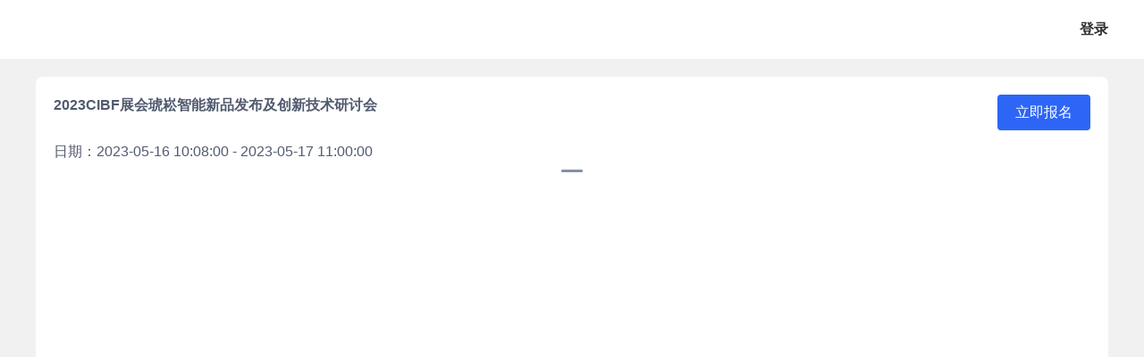

--- FILE ---
content_type: text/html
request_url: https://website.yingkebao.com/
body_size: 523
content:
<!DOCTYPE html><html lang=""><head><meta charset="utf-8"><meta http-equiv="X-UA-Compatible" content="IE=edge"><meta name="viewport" content="width=device-width,initial-scale=1"><link rel="icon" href="/favicon.ico"><title>website</title><link href="/css/chunk-55189889.8d4d9dbf.css" rel="prefetch"><link href="/css/chunk-5d67c3f9.f1b90d17.css" rel="prefetch"><link href="/css/chunk-646132da.0b6daa18.css" rel="prefetch"><link href="/css/chunk-982aa51a.953599eb.css" rel="prefetch"><link href="/css/chunk-e2733dee.a63a07c8.css" rel="prefetch"><link href="/js/chunk-55189889.5a2ae5b8.js" rel="prefetch"><link href="/js/chunk-5d67c3f9.275ff5cb.js" rel="prefetch"><link href="/js/chunk-646132da.92dcd237.js" rel="prefetch"><link href="/js/chunk-982aa51a.e75d9e36.js" rel="prefetch"><link href="/js/chunk-e2733dee.6176757a.js" rel="prefetch"><link href="/css/app.9f87c1a0.css" rel="preload" as="style"><link href="/css/chunk-vendors.1e73e159.css" rel="preload" as="style"><link href="/js/app.f88d2a6d.js" rel="preload" as="script"><link href="/js/chunk-vendors.2556c7d7.js" rel="preload" as="script"><link href="/css/chunk-vendors.1e73e159.css" rel="stylesheet"><link href="/css/app.9f87c1a0.css" rel="stylesheet"></head><body><noscript><strong>We're sorry but website doesn't work properly without JavaScript enabled. Please enable it to continue.</strong></noscript><div id="app"></div><script src="/js/chunk-vendors.2556c7d7.js"></script><script src="/js/app.f88d2a6d.js"></script></body></html>

--- FILE ---
content_type: text/html; charset=UTF-8
request_url: https://website.yingkebao.com/api/?r=meeting/index/view
body_size: 1231
content:
{"code":0,"msg":"\u8bf7\u6c42\u6210\u529f","data":{"id":"2803","admin_id":"A9A7626DA690313A839CB8792BBA526E","wechat_id":"76","creator_admin_id":"EE387AE1E723355DA8DCC055910B4A59","meeting_name":"2023CIBF\u5c55\u4f1a\u7425\u5d27\u667a\u80fd\u65b0\u54c1\u53d1\u5e03\u53ca\u521b\u65b0\u6280\u672f\u7814\u8ba8\u4f1a","start_time":"2023-05-16 10:08:00","end_time":"2023-05-17 11:00:00","before_time_start":"0","after_time_end":"0","cover_img_url":"https:\/\/static.icdptech.com\/20230513114733AnCetd","modality":"1","meeting_url":"https:\/\/zhibo.vogel.com.cn\/live\/watch\/o1r9r40m","meeting_limit":"0","content":"<p style=\"line-height: 1.75em; margin-bottom: 5px;\"><img src=\"https:\/\/static.icdptech.com\/20230513115131QvY8Dh\" title=\"2daa3017541aba51d7955e5948db999.png\" alt=\"2daa3017541aba51d7955e5948db999.png\"\/><\/p><p style=\"line-height: 1.75em; margin-bottom: 5px;\"><br\/><\/p><p style=\"line-height: 1.75em; margin-bottom: 5px;\"><span style=\"font-family: \u5fae\u8f6f\u96c5\u9ed1, &quot;Microsoft YaHei&quot;; font-size: 14px;\"><br\/><\/span><\/p><p style=\"line-height: 1.75em; margin-bottom: 5px;\"><span style=\"font-family: \u5fae\u8f6f\u96c5\u9ed1, &quot;Microsoft YaHei&quot;; font-size: 14px;\"><br\/><\/span><\/p>","platform":"7","is_show_home":"1","is_calendar":"1","is_poster":"1","status":"3","state":"1","is_sign":"2","is_notice":"1","is_start_notice":"2","is_subscribe_notice":"2","is_subscribe_after_notice":"2","is_subscribe_before_notice":"2","is_enroll_notice":"1","is_after_notice":"2","is_live":"1","after_notice_status":"1","is_top":"1","is_recommend":"2","share_desc":"\u7425\u5d27\u4e13\u6ce8\u4e8e\u4e3a\u5168\u7403\u5fae\u7eb3\u7c73\u6750\u6599\u5ba2\u6237\u63d0\u4f9b\u9ad8\u7aef\u667a\u80fd\u8bbe\u5907\u7814\u53d1\u5236\u9020\u548c\u667a\u80fd\u5316\u4ea7\u7ebf\u89e3\u51b3\u65b9\u6848","visit_people":"20","store_people":"0","share_people":"0","sign_people":"11","join_people":"7","subscribe_people":"9","register_people":"1","start_way":"1","finish_way":"2","sort":"158","updated":"1715566534","created":"2023-05-13 11:41","creator":"","is_invite":"1","is_temporary":"0","img_type":"0","accredit":"member,staff","is_show_jump":"0","jump_content":"","is_open_custome":"1","custom_member":"141402","share_litimg":"https:\/\/static.icdptech.com\/20230513114750iTu8rF","time_label":"23\/05\/16 - 23\/05\/17","sign_state":0,"sign_check_status":2,"store_state":1,"calendar_time":1684202280,"content_tags":[]},"common":{"admin":"vogel","custom_jump":false,"resource_type":"1","logo_img":"https:\/\/static.icdptech.com\/20221207172945jieE0U","admin_type":"1","applet":[],"is_attention":"1","attention_page":"1,2,3,6,4,5","is_open_custome":"1","custome_page":"1,2,3,4,5,6","wechat":{"uniqid":"nvEgSy"},"extra":{"environments":"online"},"iconConfig":[]},"behavior":[],"points":[]}

--- FILE ---
content_type: text/css
request_url: https://website.yingkebao.com/css/app.9f87c1a0.css
body_size: 983
content:
#app{font-family:Avenir,Helvetica,Arial,sans-serif;-webkit-font-smoothing:antialiased;-moz-osx-font-smoothing:grayscale}html{line-height:1.15;-ms-text-size-adjust:100%;-webkit-text-size-adjust:100%;background:#f1f1f1}body,html{-webkit-overflow-scrolling:touch}body{margin:0 auto;font-size:16px;font-family:Arial,Microsoft Yahei;-webkit-user-select:none;-moz-user-select:none;-ms-user-select:none;user-select:none;touch-action:manipulation;background:#f1f1f1!important}article,aside,footer,header,nav,section{display:block}h1{font-size:2em;margin:.67em 0}figcaption,figure,main{display:block}figure{margin:1em 40px}hr{box-sizing:content-box;height:0;overflow:visible}pre{font-family:monospace,monospace;font-size:1em}a{color:#fff}a,div{background-color:transparent;-webkit-text-decoration-skip:objects;-webkit-tap-highlight-color:transparent;text-decoration:none}abbr[title]{border-bottom:none;text-decoration:underline;-webkit-text-decoration:underline dotted;text-decoration:underline dotted}b,strong{font-weight:inherit}ul{padding:0;margin:0}audio,video{display:inline-block}audio:not([controls]){display:none;height:0}img{border-style:none;display:block}svg:not(:root){overflow:hidden}[type=checkbox],[type=radio]{box-sizing:border-box;padding:0}[type=number]::-webkit-inner-spin-button,[type=number]::-webkit-outer-spin-button{height:auto}[type=search]{-webkit-appearance:textfield;outline-offset:-2px}[type=search]::-webkit-search-cancel-button,[type=search]::-webkit-search-decoration{-webkit-appearance:none}::-webkit-file-upload-button{-webkit-appearance:button;font:inherit}details,menu{display:block}summary{display:list-item}canvas{display:inline-block}template{display:none}p{margin:0}[hidden]{display:none}.fix{zoom:1}.fix:after{clear:both;content:" ";display:block;height:0;font-size:0;visibility:hidden}.header-box{position:fixed;top:0;left:0;right:0;height:66px;line-height:66px;background-color:#fff;font-size:16px;color:#313131;z-index:2}.main-box{height:100%;width:1200px;margin:0 auto}.dis-flex{display:flex}.flex-y-center{align-items:center}.flex-x-between{justify-content:space-between}.font-bold{font-weight:700}.btn-box,.cursor-pointer{cursor:pointer}.btn-box{border-radius:4px;padding:0 20px;height:40px;line-height:40px;text-align:center}.list-paddingleft-2{padding-left:20px}

--- FILE ---
content_type: text/css
request_url: https://website.yingkebao.com/css/chunk-5d67c3f9.f1b90d17.css
body_size: 217
content:
.wrapper-content-text[data-v-2d4458e0]{overflow:scroll;height:430px}.save-box[data-v-2d4458e0]{text-align:center}.item-ck-value[data-v-2d4458e0]{font-size:14px;color:#343434;margin-bottom:7px;display:flex}.view-pop[data-v-2d4458e0]{color:#2ea7e0;text-decoration:underline;cursor:pointer}

--- FILE ---
content_type: text/css
request_url: https://website.yingkebao.com/css/chunk-646132da.0b6daa18.css
body_size: 476
content:
.register-btn[data-v-63fb29e0]{color:#2d66f7;font-size:16px;display:flex;justify-content:flex-end}.register-btn div[data-v-63fb29e0]{cursor:pointer}.meeting-box[data-v-63fb29e0]{margin-top:20px}.meeting-message[data-v-63fb29e0]{padding:20px;background-color:#fff;border-radius:8px;margin-bottom:12px}.meeting-title[data-v-63fb29e0]{font-size:16px;margin-bottom:12px}.meeting-message .btn-box[data-v-63fb29e0]{color:#fff;background-color:#999}.meeting-message .btn-box.active[data-v-63fb29e0]{background-color:#2d66f7}.ac-img[data-v-63fb29e0]{width:800px;height:460px;margin:20px auto}.ac-img img[data-v-63fb29e0]{width:100%}.cover-img[data-v-63fb29e0]{width:800px;height:460px;display:block;margin:20px auto}.meeting-intro[data-v-63fb29e0]{background-color:#fff;padding:20px;border-radius:8px}.meeting-intro .intro-title[data-v-63fb29e0]{font-size:16px;color:#313131;font-weight:900;margin-bottom:12px;position:relative;padding-left:10px}.meeting-intro .intro-title[data-v-63fb29e0]:after{display:block;content:"";width:3px;height:20px;background-color:#2d66f7;position:absolute;top:2px;left:0}.recommend-title[data-v-63fb29e0]{font-size:20px;font-weight:900;color:#313131;text-align:center;padding:20px 0;position:relative}.recommend-title[data-v-63fb29e0]:after,.recommend-title[data-v-63fb29e0]:before{display:block;position:absolute;content:"";height:2px;width:40%;top:34px;background:#313131}.recommend-title[data-v-63fb29e0]:after{right:0}.recommend-list[data-v-63fb29e0]{background:#fff;padding:32px 0;border-radius:8px}.recommend-item img[data-v-63fb29e0]{width:800px;height:460px;display:block;margin:20px auto;cursor:pointer}.intro-content img{width:100%}

--- FILE ---
content_type: application/javascript
request_url: https://website.yingkebao.com/js/app.f88d2a6d.js
body_size: 7076
content:
(function(e){function t(t){for(var r,a,i=t[0],c=t[1],s=t[2],f=0,d=[];f<i.length;f++)a=i[f],Object.prototype.hasOwnProperty.call(o,a)&&o[a]&&d.push(o[a][0]),o[a]=0;for(r in c)Object.prototype.hasOwnProperty.call(c,r)&&(e[r]=c[r]);l&&l(t);while(d.length)d.shift()();return u.push.apply(u,s||[]),n()}function n(){for(var e,t=0;t<u.length;t++){for(var n=u[t],r=!0,a=1;a<n.length;a++){var i=n[a];0!==o[i]&&(r=!1)}r&&(u.splice(t--,1),e=c(c.s=n[0]))}return e}var r={},a={app:0},o={app:0},u=[];function i(e){return c.p+"js/"+({}[e]||e)+"."+{"chunk-55189889":"5a2ae5b8","chunk-5d67c3f9":"275ff5cb","chunk-646132da":"92dcd237","chunk-982aa51a":"e75d9e36","chunk-e2733dee":"6176757a"}[e]+".js"}function c(t){if(r[t])return r[t].exports;var n=r[t]={i:t,l:!1,exports:{}};return e[t].call(n.exports,n,n.exports,c),n.l=!0,n.exports}c.e=function(e){var t=[],n={"chunk-55189889":1,"chunk-5d67c3f9":1,"chunk-646132da":1,"chunk-982aa51a":1,"chunk-e2733dee":1};a[e]?t.push(a[e]):0!==a[e]&&n[e]&&t.push(a[e]=new Promise((function(t,n){for(var r="css/"+({}[e]||e)+"."+{"chunk-55189889":"8d4d9dbf","chunk-5d67c3f9":"f1b90d17","chunk-646132da":"0b6daa18","chunk-982aa51a":"953599eb","chunk-e2733dee":"a63a07c8"}[e]+".css",o=c.p+r,u=document.getElementsByTagName("link"),i=0;i<u.length;i++){var s=u[i],f=s.getAttribute("data-href")||s.getAttribute("href");if("stylesheet"===s.rel&&(f===r||f===o))return t()}var d=document.getElementsByTagName("style");for(i=0;i<d.length;i++){s=d[i],f=s.getAttribute("data-href");if(f===r||f===o)return t()}var l=document.createElement("link");l.rel="stylesheet",l.type="text/css",l.onload=t,l.onerror=function(t){var r=t&&t.target&&t.target.src||o,u=new Error("Loading CSS chunk "+e+" failed.\n("+r+")");u.code="CSS_CHUNK_LOAD_FAILED",u.request=r,delete a[e],l.parentNode.removeChild(l),n(u)},l.href=o;var m=document.getElementsByTagName("head")[0];m.appendChild(l)})).then((function(){a[e]=0})));var r=o[e];if(0!==r)if(r)t.push(r[2]);else{var u=new Promise((function(t,n){r=o[e]=[t,n]}));t.push(r[2]=u);var s,f=document.createElement("script");f.charset="utf-8",f.timeout=120,c.nc&&f.setAttribute("nonce",c.nc),f.src=i(e);var d=new Error;s=function(t){f.onerror=f.onload=null,clearTimeout(l);var n=o[e];if(0!==n){if(n){var r=t&&("load"===t.type?"missing":t.type),a=t&&t.target&&t.target.src;d.message="Loading chunk "+e+" failed.\n("+r+": "+a+")",d.name="ChunkLoadError",d.type=r,d.request=a,n[1](d)}o[e]=void 0}};var l=setTimeout((function(){s({type:"timeout",target:f})}),12e4);f.onerror=f.onload=s,document.head.appendChild(f)}return Promise.all(t)},c.m=e,c.c=r,c.d=function(e,t,n){c.o(e,t)||Object.defineProperty(e,t,{enumerable:!0,get:n})},c.r=function(e){"undefined"!==typeof Symbol&&Symbol.toStringTag&&Object.defineProperty(e,Symbol.toStringTag,{value:"Module"}),Object.defineProperty(e,"__esModule",{value:!0})},c.t=function(e,t){if(1&t&&(e=c(e)),8&t)return e;if(4&t&&"object"===typeof e&&e&&e.__esModule)return e;var n=Object.create(null);if(c.r(n),Object.defineProperty(n,"default",{enumerable:!0,value:e}),2&t&&"string"!=typeof e)for(var r in e)c.d(n,r,function(t){return e[t]}.bind(null,r));return n},c.n=function(e){var t=e&&e.__esModule?function(){return e["default"]}:function(){return e};return c.d(t,"a",t),t},c.o=function(e,t){return Object.prototype.hasOwnProperty.call(e,t)},c.p="/",c.oe=function(e){throw console.error(e),e};var s=window["webpackJsonp"]=window["webpackJsonp"]||[],f=s.push.bind(s);s.push=t,s=s.slice();for(var d=0;d<s.length;d++)t(s[d]);var l=f;u.push([0,"chunk-vendors"]),n()})({0:function(e,t,n){e.exports=n("56d7")},"034f":function(e,t,n){"use strict";n("85ec")},4360:function(e,t,n){"use strict";var r=n("2b0e"),a=n("2f62"),o=(n("d3b7"),n("498a"),n("66df")),u=n("7e1e"),i=n("4328"),c=function(e){var t=e.userName,n=e.password,r=e.code,a=Object(u["b"])(n),c={email:t,password:a,verify_code:r};return c=i.stringify(c),o["a"].request({url:"api/?r=admin/index/login",data:c,method:"post"})},s=function(e){var t={access:["memberManage","memberBase","property","customForm","addForm","systemManage","managerList","roleList","permissionList","means","password","bindWechrt","baseManagement","messageList"]};return t},f=n("c276"),d={state:{userName:"",userId:"",avatorImgPath:"",pctoken:Object(f["j"])(),type:Object(f["k"])(),uniqid:Object(f["l"])(),openid:Object(f["g"])(),mobile:Object(f["e"])(),access:"",hasGetInfo:!1,themeColor:"",userAdmin:""},mutations:{setAvator:function(e,t){e.avatorImgPath=t},setUserId:function(e,t){e.userId=t},setUserName:function(e,t){e.userName=t},setAccess:function(e,t){e.access=t},setToken:function(e,t){e.pctoken=t,Object(f["t"])(t)},setMobile:function(e,t){e.mobile=t,Object(f["q"])(t)},setUserAdmin:function(e,t){e.userAdmin=t},setType:function(e,t){e.type=t,Object(f["u"])(t)},setUniqid:function(e,t){e.uniqid=t,Object(f["v"])(t)},setOpenid:function(e,t){e.openid=t,Object(f["r"])(t)},setHasGetInfo:function(e,t){e.hasGetInfo=t},setThemeColor:function(e,t){e.themeColor=t}},actions:{handleLogin:function(e,t){e.commit;var n=t.userName,r=t.password,a=t.code;return n=n.trim(),new Promise((function(e,t){c({userName:n,password:r,code:a}).then((function(t){var n=t.data;e(n)})).catch((function(e){t(e)}))}))},handleLogOut:function(e){e.state;var t=e.commit;return new Promise((function(e,n){Object(u["a"])("?r=member/index/user-logout").then((function(n){t("setToken",""),t("setMobile",""),t("setAccess",[]),e(n)})).catch((function(e){n(e)}))}))},getRegisterUrl:function(e,t){e.state,e.commit;var n=t.other_type,r=t.other_id;return new Promise((function(e){Object(u["a"])("?r=member/index/get-reg-form-url",{other_type:n,other_id:r}).then((function(t){if(0===t.code){var n=encodeURIComponent(window.location.href);location.href=t.data.url+"&return_url="+n}else e(t)}))}))},getUserInfo:function(e){e.state;var t=e.commit;return new Promise((function(e,n){try{var r=s();t("setAccess",r.access),t("setHasGetInfo",!0),e(r)}catch(a){n(a)}}))}}},l=(n("4de4"),n("c740"),n("caad"),n("a434"),n("b0c0"),n("2532"),n("5530")),m=n("2909"),h={before_close_normal:function(e){}},p=h,b=n("a18c"),g=n("ddb9"),v=n("f121"),y=v["a"].homeName,O=function(e,t){var n=Object(f["f"])(e.tagNavList,t);e.tagNavList=e.tagNavList.filter((function(e){return!Object(f["o"])(e,t)})),b["a"].push(n)},j={state:{breadCrumbList:[],tagNavList:[],homeRoute:Object(f["c"])(g["a"],y),local:Object(f["m"])("local"),errorList:[],hasReadErrorPage:!1,showLogin:!1},getters:{menuList:function(e,t,n){return Object(f["d"])(g["a"],n.user.access)},errorCount:function(e){return e.errorList.length}},mutations:{setShowLogin:function(e,t){e.showLogin=t},setBreadCrumb:function(e,t){e.breadCrumbList=Object(f["b"])(t,e.homeRoute)},setTagNavList:function(e,t){var n=[];n=t?Object(m["a"])(t):Object(f["i"])()||[],n[0]&&n[0].name!==y&&n.shift();var r=n.findIndex((function(e){return e.name===y}));if(r>0){var a=n.splice(r,1)[0];n.unshift(a)}e.tagNavList=n,Object(f["s"])(Object(m["a"])(n))},closeTag:function(e,t){var n=e.tagNavList.filter((function(e){return Object(f["o"])(e,t)}));t=n[0]?n[0]:null,t&&(t.meta&&t.meta.beforeCloseName&&t.meta.beforeCloseName in p?new Promise(p[t.meta.beforeCloseName]).then((function(n){n&&O(e,t)})):O(e,t))},addTag:function(e,t){var n=t.route,r=t.type,a=void 0===r?"unshift":r,o=Object(f["h"])(n);Object(f["p"])(e.tagNavList,o)||("push"===a?e.tagNavList.push(o):o.name===y?e.tagNavList.unshift(o):e.tagNavList.splice(1,0,o),Object(f["s"])(Object(m["a"])(e.tagNavList)))},setLocal:function(e,t){Object(f["n"])("local",t),e.local=t},addError:function(e,t){e.errorList.push(t)},setHasReadErrorLoggerStatus:function(e){var t=!(arguments.length>1&&void 0!==arguments[1])||arguments[1];e.hasReadErrorPage=t}},actions:{addErrorLog:function(e,t){var n=e.commit,r=e.rootState;window.location.href.includes("error_logger_page")||n("setHasReadErrorLoggerStatus",!1);var a=r.user,o=a.token,i=a.userId,c=a.userName,s=Object(l["a"])(Object(l["a"])({},t),{},{time:Date.parse(new Date),token:o,userId:i,userName:c});Object(u["c"])(t).then((function(){n("addError",s)}))}}};r["default"].use(a["a"]);t["a"]=new a["a"].Store({state:{},mutations:{},actions:{},modules:{user:d,app:j}})},"56d7":function(e,t,n){"use strict";n.r(t);n("e260"),n("e6cf"),n("cca6"),n("a79d");var r=n("2b0e"),a=function(){var e=this,t=e.$createElement,n=e._self._c||t;return n("div",{attrs:{id:"app"}},[n("router-view")],1)},o=[],u={name:"App"},i=u,c=(n("034f"),n("2877")),s=Object(c["a"])(i,a,o,!1,null,null,null),f=s.exports,d=n("a18c"),l=n("4360"),m=n("f825"),h=n.n(m);n("f8ce"),n("9369");r["default"].config.productionTip=!1,r["default"].use(h.a);t["default"]=new r["default"]({el:"#app",router:d["a"],store:l["a"],render:function(e){return e(f)}})},"66df":function(e,t,n){"use strict";n("b64b"),n("d3b7");var r=n("d4ec"),a=n("bee2"),o=n("bc3a"),u=n.n(o),i=(n("4360"),n("a78e"),n("c276"),function(){function e(){var t=arguments.length>0&&void 0!==arguments[0]?arguments[0]:baseURL;Object(r["a"])(this,e),this.baseUrl=t,this.queue={}}return Object(a["a"])(e,[{key:"getInsideConfig",value:function(){var e={baseURL:this.baseUrl,headers:{"content-type":"application/x-www-form-urlencoded"}};return e}},{key:"destroy",value:function(e){delete this.queue[e],Object.keys(this.queue).length}},{key:"interceptors",value:function(e,t){var n=this;e.interceptors.request.use((function(e){return Object.keys(n.queue).length,n.queue[t]=!0,e}),(function(e){return Promise.reject(e)})),e.interceptors.response.use((function(e){n.destroy(t);var r=e.data,a=e.status;return{data:r,status:a}}),(function(e){return n.destroy(t),Promise.reject(e)}))}},{key:"request",value:function(e){var t=u.a.create();return e=Object.assign(this.getInsideConfig(),e),this.interceptors(t,e.url),t(e)}}]),e}()),c=i,s=n("f121"),f=n("2b0e"),d=s["a"].baseUrl.pro;f["default"].prototype.uploadurl=d;var l=new c(d);t["a"]=l},"7e1e":function(e,t,n){"use strict";n.d(t,"c",(function(){return d})),n.d(t,"b",(function(){return l})),n.d(t,"a",(function(){return m})),n.d(t,"d",(function(){return h}));n("b0c0"),n("d3b7");var r=n("66df"),a=n("720d"),o=n("a78e"),u=n.n(o),i=n("56d7"),c=n("4360"),s=void 0,f=n("4328"),d=function(e){return r["a"].request({url:"save_error_logger",data:e,method:"post"})},l=function(e){var t=new a["JSEncrypt"];return t.setPublicKey("-----BEGIN PUBLIC KEY-----MIGfMA0GCSqGSIb3DQEBAQUAA4GNADCBiQKBgQDj/7NB4Oygkq0JphfiCAdHzr8Q8VI4IXFVb9Wg0G9tvIAeiJXiWvZuyuncAzmicn8SlyaNPcPbvd0LeUBStR0hpczHQdNSAU742aCxgNsy2uSmNC9MIqQ/fqP4tuq5hrQ9jchmL2Uu2wa/ehPVvrzPsfNIez5+Iu8phuxT8M27BwIDAQAB-----END PUBLIC KEY-----"),t.encrypt(e)},m=function(e,t,n){return new Promise((function(a,o){t||(t={}),u.a.get("pctoken")&&(t.pctoken=u.a.get("pctoken")),Object.assign(t,sessionStorage);var s=f.stringify(t);r["a"].request({data:s,url:"api/"+e,method:n||"post"}).then((function(e){if(200==e.status)if(0==e.data.code)a(e.data);else if(10020==e.data.code)c["a"].commit("setToken",""),c["a"].commit("setMobile",""),c["a"].commit("setAccess",[]),c["a"].commit("setShowLogin",!0);else if(10030==e.data.code){i["default"].$Message.error("请注册");var t="",n="";"activityInfo"==i["default"].$route.name&&(t="meeting"),!i["default"].$route.query.other_id&&i["default"].$route.query.meeting_id&&(n=i["default"].$route.query.meeting_id),c["a"].dispatch("getRegisterUrl",{other_type:t,other_id:n}).then((function(e){e&&i["default"].$Message.error(e.msg)}))}else a(e.data);else o(e)})).catch((function(e){o(e)}))}))},h=function(e,t,n){var a=new FormData;for(var o in a.append("uniqid",sessionStorage.getItem("uniqid")),t)a.append(o,t[o]);return new Promise((function(t,o){r["a"].request({data:a,url:"api/"+e,method:n||"post",headers:{"content-type":"multipart/form-data"}}).then((function(e){200==e.status?10010!=e.data.code?t(e.data):10010==e.data.code&&(s.$Message.error(e.msg),s.$store.dispatch("handleLogOut").then((function(e){0==e.data.code&&(s.$store.commit("clearOpenedSubmenu"),window.location.href=e.data.data.logoutUrl)}))):o(e)})).catch((function(e){o(e)}))}))}},"85ec":function(e,t,n){},"90de":function(e,t,n){"use strict";n.d(t,"a",(function(){return r})),n.d(t,"c",(function(){return a})),n.d(t,"e",(function(){return o})),n.d(t,"d",(function(){return u})),n.d(t,"b",(function(){return i}));n("99af"),n("4160"),n("a630"),n("c975"),n("45fc"),n("a9e3"),n("b64b"),n("d3b7"),n("ac1f"),n("6062"),n("3ca3"),n("1276"),n("159b"),n("ddb0"),n("53ca"),n("2909");var r=function(e,t){if(e.length&&t){var n=-1,r=e.length;while(++n<r){var a=e[n];t(a,n,e)}}},a=function(e,t){return e.some((function(e){return t.indexOf(e)>-1}))};function o(e,t){for(var n=0;n<t.length;n++)if(e===t[n])return!0;return!1}(function(){document.addEventListener})(),function(){document.removeEventListener}();var u=function(e,t){var n=Object.keys(e),r=Object.keys(t);return n.length===r.length&&(0===n.length&&0===r.length||!n.some((function(n){return e[n]!=t[n]})))},i=function(e){for(var t=e.split("?")[1],n=new Object,r=t.split("&"),a=0;a<r.length;a++)n[r[a].split("=")[0]]=decodeURI(r[a].split("=")[1]);return n}},9369:function(e,t,n){},a18c:function(e,t,n){"use strict";n("b0c0");var r=n("2b0e"),a=n("8c4f"),o=n("ddb9"),u=n("c276"),i=n("f121"),c=n("a78e"),s=n.n(c);i["a"].homeName;r["default"].use(a["a"]);var f=new a["a"]({routes:o["a"]}),d=a["a"].prototype.push;a["a"].prototype.push=function(e){return d.call(this,e).catch((function(e){return e}))};f.beforeEach((function(e,t,n){var r=e.query;for(var a in sessionStorage.clear(),r)sessionStorage.setItem(a,r[a]);var o=e.query.uniqid;s.a.set("miniurl",e.query.url);var i=Object(u["l"])();return console.log(i,o),i&&i!==o&&Object(u["v"])(""),e.meta.title&&(document.title=e.meta.title),n(),!0})),t["a"]=f},c276:function(e,t,n){"use strict";n.d(t,"t",(function(){return m})),n.d(t,"u",(function(){return h})),n.d(t,"v",(function(){return p})),n.d(t,"r",(function(){return b})),n.d(t,"q",(function(){return g})),n.d(t,"j",(function(){return v})),n.d(t,"k",(function(){return y})),n.d(t,"l",(function(){return O})),n.d(t,"g",(function(){return j})),n.d(t,"e",(function(){return k})),n.d(t,"d",(function(){return I})),n.d(t,"b",(function(){return N})),n.d(t,"h",(function(){return P})),n.d(t,"s",(function(){return q})),n.d(t,"i",(function(){return S})),n.d(t,"c",(function(){return E})),n.d(t,"a",(function(){return x})),n.d(t,"f",(function(){return A})),n.d(t,"o",(function(){return U})),n.d(t,"p",(function(){return M})),n.d(t,"n",(function(){return T})),n.d(t,"m",(function(){return B}));n("a623"),n("4de4"),n("c740"),n("4160"),n("d81d"),n("45fc"),n("b0c0"),n("d3b7"),n("ac1f"),n("1276"),n("498a"),n("159b");var r=n("2909"),a=n("5530"),o=n("a78e"),u=n.n(o),i=n("f121"),c=n("90de"),s="pctoken",f="type",d="uniqid",l="openid",m=function(e){u.a.set(s,e,{expires:i["a"].cookieExpires||1})},h=function(e){u.a.set(f,e,{expires:i["a"].cookieExpires||1})},p=function(e){u.a.set(d,e,{expires:i["a"].cookieExpires||1})},b=function(e){u.a.set(l,e,{expires:i["a"].cookieExpires||1})},g=function(e){u.a.set("mobile",e,{expires:i["a"].cookieExpires||1})},v=function(){var e=u.a.get(s);return!(!e||""==e||"null"==e||"undefined"==e)&&e},y=function(){var e=u.a.get(f);return e||!1},O=function(){var e=u.a.get(d);return!(!e||""==e||"null"==e||"undefined"==e)&&e},j=function(){var e=u.a.get(l);return!(!e||""==e||"null"==e||"undefined"==e)&&e},k=function(){var e=u.a.get("mobile");return!(!e||""==e||"null"==e||"undefined"==e)&&e},w=function(e){return e.children&&0!==e.children.length},L=function(e,t){return!!Object(c["e"])(e.name,t)},I=function e(t,n){var r=[];return Object(c["a"])(t,(function(t){if(!t.meta||t.meta&&!t.meta.hideInMenu){var a={icon:t.meta&&t.meta.icon||"",name:t.name,meta:t.meta};(w(t)||t.meta&&t.meta.showAlways)&&L(t,n)&&(a.children=e(t.children,n)),t.meta&&t.meta.href&&(a.href=t.meta.href),L(t,n)&&r.push(a)}})),r},N=function(e,t){Object(a["a"])(Object(a["a"])({},t),{},{icon:t.meta.icon});var n=e.matched,o=n.filter((function(e){return void 0===e.meta||!e.meta.hide})).map((function(t){var n=Object(a["a"])({},t.meta);n.title&&"function"===typeof n.title&&(n.title=n.title(e));var r={icon:t.meta&&t.meta.icon||"",name:t.name,meta:n};return r}));return Object(r["a"])(o)},P=function(e){var t=Object(a["a"])({},e),n=Object(a["a"])({},e.meta);return n.title&&"function"===typeof n.title&&(n.title=n.title(t)),t.meta=n,t},q=function(e){localStorage.tagNaveList=JSON.stringify(e)},S=function(){var e=localStorage.tagNaveList;return e?JSON.parse(e):[]},E=function e(t){var n=arguments.length>1&&void 0!==arguments[1]?arguments[1]:"home",r=-1,a=t.length,o={};while(++r<a){var u=t[r];if(u.children&&u.children.length){var i=e(u.children,n);if(i.name)return i}else u.name===n&&(o=u)}return o},_=function(e,t){return"error_401"==t.name||"error_500"==t.name||"error_404"==t.name||"login"==t.name||"home"==t.name||Object(c["e"])(t.name,e)},x=function(e,t,n){var r=function n(r){return r.some((function(r){return r.children&&r.children.length?n(r.children):r.name===e?_(t,r):void 0}))};return r(n)},A=function(e,t){var n={};if(2===e.length)n=E(e);else{var r=e.findIndex((function(e){return U(e,t)}));n=r===e.length-1?e[e.length-2]:e[r+1]}return n},C=function(e,t){var n=-1;while(++n<e)t(n)},U=function(e,t){var n=e.params||{},r=t.params||{},a=e.query||{},o=t.query||{};return e.name===t.name&&Object(c["d"])(n,r)&&Object(c["d"])(a,o)},M=function(e,t){var n=e.length,r=!1;return C(n,(function(n){U(e[n],t)&&(r=!0)})),r},T=function(e,t){localStorage.setItem(e,t)},B=function(e){return localStorage.getItem(e)||""}},ddb9:function(e,t,n){"use strict";n("d3b7");var r=function(){return n.e("chunk-55189889").then(n.bind(null,"7f5c"))},a=function(){return n.e("chunk-e2733dee").then(n.bind(null,"0e66"))},o=function(){return Promise.all([n.e("chunk-5d67c3f9"),n.e("chunk-646132da")]).then(n.bind(null,"11e4"))},u=function(){return Promise.all([n.e("chunk-5d67c3f9"),n.e("chunk-982aa51a")]).then(n.bind(null,"fc56"))},i=[{path:"/survey",name:"index",component:r,meta:{hideInMenu:!0,authPass:!0}},{path:"/surverSubmit",name:"surveySubmit",component:a,meta:{hideInMenu:!0,authPass:!0}},{path:"/activityInfo",name:"activityInfo",component:o,meta:{hideInMenu:!0,authPass:!0}},{path:"/register",name:"register",component:u,meta:{hideInMenu:!0,authPass:!0,title:"注册"}}];t["a"]=i},f121:function(e,t,n){"use strict";t["a"]={cookieExpires:1,useI18n:!1,baseUrl:{dev:"",pro:location.origin},homeName:"home",plugin:{"error-store":{showInHeader:!0,developmentOff:!1}}}}});

--- FILE ---
content_type: application/javascript
request_url: https://website.yingkebao.com/js/chunk-vendors.2556c7d7.js
body_size: 268922
content:
(window["webpackJsonp"]=window["webpackJsonp"]||[]).push([["chunk-vendors"],{"00ee":function(t,e,n){var i=n("b622"),r=i("toStringTag"),o={};o[r]="z",t.exports="[object z]"===String(o)},"0366":function(t,e,n){var i=n("1c0b");t.exports=function(t,e,n){if(i(t),void 0===e)return t;switch(n){case 0:return function(){return t.call(e)};case 1:return function(n){return t.call(e,n)};case 2:return function(n,i){return t.call(e,n,i)};case 3:return function(n,i,r){return t.call(e,n,i,r)}}return function(){return t.apply(e,arguments)}}},"057f":function(t,e,n){var i=n("fc6a"),r=n("241c").f,o={}.toString,s="object"==typeof window&&window&&Object.getOwnPropertyNames?Object.getOwnPropertyNames(window):[],a=function(t){try{return r(t)}catch(e){return s.slice()}};t.exports.f=function(t){return s&&"[object Window]"==o.call(t)?a(t):r(i(t))}},"06c5":function(t,e,n){"use strict";n.d(e,"a",(function(){return r}));n("a630"),n("fb6a"),n("b0c0"),n("d3b7"),n("25f0"),n("3ca3");var i=n("6b75");function r(t,e){if(t){if("string"===typeof t)return Object(i["a"])(t,e);var n=Object.prototype.toString.call(t).slice(8,-1);return"Object"===n&&t.constructor&&(n=t.constructor.name),"Map"===n||"Set"===n?Array.from(t):"Arguments"===n||/^(?:Ui|I)nt(?:8|16|32)(?:Clamped)?Array$/.test(n)?Object(i["a"])(t,e):void 0}}},"06cf":function(t,e,n){var i=n("83ab"),r=n("d1e7"),o=n("5c6c"),s=n("fc6a"),a=n("c04e"),u=n("5135"),l=n("0cfb"),c=Object.getOwnPropertyDescriptor;e.f=i?c:function(t,e){if(t=s(t),e=a(e,!0),l)try{return c(t,e)}catch(n){}if(u(t,e))return o(!r.f.call(t,e),t[e])}},"0a06":function(t,e,n){"use strict";var i=n("c532"),r=n("30b5"),o=n("f6b4"),s=n("5270"),a=n("4a7b");function u(t){this.defaults=t,this.interceptors={request:new o,response:new o}}u.prototype.request=function(t){"string"===typeof t?(t=arguments[1]||{},t.url=arguments[0]):t=t||{},t=a(this.defaults,t),t.method?t.method=t.method.toLowerCase():this.defaults.method?t.method=this.defaults.method.toLowerCase():t.method="get";var e=[s,void 0],n=Promise.resolve(t);this.interceptors.request.forEach((function(t){e.unshift(t.fulfilled,t.rejected)})),this.interceptors.response.forEach((function(t){e.push(t.fulfilled,t.rejected)}));while(e.length)n=n.then(e.shift(),e.shift());return n},u.prototype.getUri=function(t){return t=a(this.defaults,t),r(t.url,t.params,t.paramsSerializer).replace(/^\?/,"")},i.forEach(["delete","get","head","options"],(function(t){u.prototype[t]=function(e,n){return this.request(a(n||{},{method:t,url:e,data:(n||{}).data}))}})),i.forEach(["post","put","patch"],(function(t){u.prototype[t]=function(e,n,i){return this.request(a(i||{},{method:t,url:e,data:n}))}})),t.exports=u},"0cfb":function(t,e,n){var i=n("83ab"),r=n("d039"),o=n("cc12");t.exports=!i&&!r((function(){return 7!=Object.defineProperty(o("div"),"a",{get:function(){return 7}}).a}))},"0df6":function(t,e,n){"use strict";t.exports=function(t){return function(e){return t.apply(null,e)}}},1276:function(t,e,n){"use strict";var i=n("d784"),r=n("44e7"),o=n("825a"),s=n("1d80"),a=n("4840"),u=n("8aa5"),l=n("50c4"),c=n("14c3"),d=n("9263"),f=n("d039"),h=[].push,p=Math.min,v=4294967295,m=!f((function(){return!RegExp(v,"y")}));i("split",2,(function(t,e,n){var i;return i="c"=="abbc".split(/(b)*/)[1]||4!="test".split(/(?:)/,-1).length||2!="ab".split(/(?:ab)*/).length||4!=".".split(/(.?)(.?)/).length||".".split(/()()/).length>1||"".split(/.?/).length?function(t,n){var i=String(s(this)),o=void 0===n?v:n>>>0;if(0===o)return[];if(void 0===t)return[i];if(!r(t))return e.call(i,t,o);var a,u,l,c=[],f=(t.ignoreCase?"i":"")+(t.multiline?"m":"")+(t.unicode?"u":"")+(t.sticky?"y":""),p=0,m=new RegExp(t.source,f+"g");while(a=d.call(m,i)){if(u=m.lastIndex,u>p&&(c.push(i.slice(p,a.index)),a.length>1&&a.index<i.length&&h.apply(c,a.slice(1)),l=a[0].length,p=u,c.length>=o))break;m.lastIndex===a.index&&m.lastIndex++}return p===i.length?!l&&m.test("")||c.push(""):c.push(i.slice(p)),c.length>o?c.slice(0,o):c}:"0".split(void 0,0).length?function(t,n){return void 0===t&&0===n?[]:e.call(this,t,n)}:e,[function(e,n){var r=s(this),o=void 0==e?void 0:e[t];return void 0!==o?o.call(e,r,n):i.call(String(r),e,n)},function(t,r){var s=n(i,t,this,r,i!==e);if(s.done)return s.value;var d=o(t),f=String(this),h=a(d,RegExp),g=d.unicode,y=(d.ignoreCase?"i":"")+(d.multiline?"m":"")+(d.unicode?"u":"")+(m?"y":"g"),b=new h(m?d:"^(?:"+d.source+")",y),w=void 0===r?v:r>>>0;if(0===w)return[];if(0===f.length)return null===c(b,f)?[f]:[];var _=0,x=0,C=[];while(x<f.length){b.lastIndex=m?x:0;var S,k=c(b,m?f:f.slice(x));if(null===k||(S=p(l(b.lastIndex+(m?0:x)),f.length))===_)x=u(f,x,g);else{if(C.push(f.slice(_,x)),C.length===w)return C;for(var O=1;O<=k.length-1;O++)if(C.push(k[O]),C.length===w)return C;x=_=S}}return C.push(f.slice(_)),C}]}),!m)},"14c3":function(t,e,n){var i=n("c6b6"),r=n("9263");t.exports=function(t,e){var n=t.exec;if("function"===typeof n){var o=n.call(t,e);if("object"!==typeof o)throw TypeError("RegExp exec method returned something other than an Object or null");return o}if("RegExp"!==i(t))throw TypeError("RegExp#exec called on incompatible receiver");return r.call(t,e)}},"159b":function(t,e,n){var i=n("da84"),r=n("fdbc"),o=n("17c2"),s=n("9112");for(var a in r){var u=i[a],l=u&&u.prototype;if(l&&l.forEach!==o)try{s(l,"forEach",o)}catch(c){l.forEach=o}}},"17c2":function(t,e,n){"use strict";var i=n("b727").forEach,r=n("a640"),o=n("ae40"),s=r("forEach"),a=o("forEach");t.exports=s&&a?[].forEach:function(t){return i(this,t,arguments.length>1?arguments[1]:void 0)}},"19aa":function(t,e){t.exports=function(t,e,n){if(!(t instanceof e))throw TypeError("Incorrect "+(n?n+" ":"")+"invocation");return t}},"1be4":function(t,e,n){var i=n("d066");t.exports=i("document","documentElement")},"1c0b":function(t,e){t.exports=function(t){if("function"!=typeof t)throw TypeError(String(t)+" is not a function");return t}},"1c7e":function(t,e,n){var i=n("b622"),r=i("iterator"),o=!1;try{var s=0,a={next:function(){return{done:!!s++}},return:function(){o=!0}};a[r]=function(){return this},Array.from(a,(function(){throw 2}))}catch(u){}t.exports=function(t,e){if(!e&&!o)return!1;var n=!1;try{var i={};i[r]=function(){return{next:function(){return{done:n=!0}}}},t(i)}catch(u){}return n}},"1cdc":function(t,e,n){var i=n("342f");t.exports=/(iphone|ipod|ipad).*applewebkit/i.test(i)},"1d2b":function(t,e,n){"use strict";t.exports=function(t,e){return function(){for(var n=new Array(arguments.length),i=0;i<n.length;i++)n[i]=arguments[i];return t.apply(e,n)}}},"1d80":function(t,e){t.exports=function(t){if(void 0==t)throw TypeError("Can't call method on "+t);return t}},"1dde":function(t,e,n){var i=n("d039"),r=n("b622"),o=n("2d00"),s=r("species");t.exports=function(t){return o>=51||!i((function(){var e=[],n=e.constructor={};return n[s]=function(){return{foo:1}},1!==e[t](Boolean).foo}))}},2266:function(t,e,n){var i=n("825a"),r=n("e95a"),o=n("50c4"),s=n("0366"),a=n("35a1"),u=n("2a62"),l=function(t,e){this.stopped=t,this.result=e};t.exports=function(t,e,n){var c,d,f,h,p,v,m,g=n&&n.that,y=!(!n||!n.AS_ENTRIES),b=!(!n||!n.IS_ITERATOR),w=!(!n||!n.INTERRUPTED),_=s(e,g,1+y+w),x=function(t){return c&&u(c),new l(!0,t)},C=function(t){return y?(i(t),w?_(t[0],t[1],x):_(t[0],t[1])):w?_(t,x):_(t)};if(b)c=t;else{if(d=a(t),"function"!=typeof d)throw TypeError("Target is not iterable");if(r(d)){for(f=0,h=o(t.length);h>f;f++)if(p=C(t[f]),p&&p instanceof l)return p;return new l(!1)}c=d.call(t)}v=c.next;while(!(m=v.call(c)).done){try{p=C(m.value)}catch(S){throw u(c),S}if("object"==typeof p&&p&&p instanceof l)return p}return new l(!1)}},"23cb":function(t,e,n){var i=n("a691"),r=Math.max,o=Math.min;t.exports=function(t,e){var n=i(t);return n<0?r(n+e,0):o(n,e)}},"23e7":function(t,e,n){var i=n("da84"),r=n("06cf").f,o=n("9112"),s=n("6eeb"),a=n("ce4e"),u=n("e893"),l=n("94ca");t.exports=function(t,e){var n,c,d,f,h,p,v=t.target,m=t.global,g=t.stat;if(c=m?i:g?i[v]||a(v,{}):(i[v]||{}).prototype,c)for(d in e){if(h=e[d],t.noTargetGet?(p=r(c,d),f=p&&p.value):f=c[d],n=l(m?d:v+(g?".":"#")+d,t.forced),!n&&void 0!==f){if(typeof h===typeof f)continue;u(h,f)}(t.sham||f&&f.sham)&&o(h,"sham",!0),s(c,d,h,t)}}},"241c":function(t,e,n){var i=n("ca84"),r=n("7839"),o=r.concat("length","prototype");e.f=Object.getOwnPropertyNames||function(t){return i(t,o)}},2444:function(t,e,n){"use strict";(function(e){var i=n("c532"),r=n("c8af"),o={"Content-Type":"application/x-www-form-urlencoded"};function s(t,e){!i.isUndefined(t)&&i.isUndefined(t["Content-Type"])&&(t["Content-Type"]=e)}function a(){var t;return("undefined"!==typeof XMLHttpRequest||"undefined"!==typeof e&&"[object process]"===Object.prototype.toString.call(e))&&(t=n("b50d")),t}var u={adapter:a(),transformRequest:[function(t,e){return r(e,"Accept"),r(e,"Content-Type"),i.isFormData(t)||i.isArrayBuffer(t)||i.isBuffer(t)||i.isStream(t)||i.isFile(t)||i.isBlob(t)?t:i.isArrayBufferView(t)?t.buffer:i.isURLSearchParams(t)?(s(e,"application/x-www-form-urlencoded;charset=utf-8"),t.toString()):i.isObject(t)?(s(e,"application/json;charset=utf-8"),JSON.stringify(t)):t}],transformResponse:[function(t){if("string"===typeof t)try{t=JSON.parse(t)}catch(e){}return t}],timeout:0,xsrfCookieName:"XSRF-TOKEN",xsrfHeaderName:"X-XSRF-TOKEN",maxContentLength:-1,maxBodyLength:-1,validateStatus:function(t){return t>=200&&t<300},headers:{common:{Accept:"application/json, text/plain, */*"}}};i.forEach(["delete","get","head"],(function(t){u.headers[t]={}})),i.forEach(["post","put","patch"],(function(t){u.headers[t]=i.merge(o)})),t.exports=u}).call(this,n("4362"))},2532:function(t,e,n){"use strict";var i=n("23e7"),r=n("5a34"),o=n("1d80"),s=n("ab13");i({target:"String",proto:!0,forced:!s("includes")},{includes:function(t){return!!~String(o(this)).indexOf(r(t),arguments.length>1?arguments[1]:void 0)}})},"25f0":function(t,e,n){"use strict";var i=n("6eeb"),r=n("825a"),o=n("d039"),s=n("ad6d"),a="toString",u=RegExp.prototype,l=u[a],c=o((function(){return"/a/b"!=l.call({source:"a",flags:"b"})})),d=l.name!=a;(c||d)&&i(RegExp.prototype,a,(function(){var t=r(this),e=String(t.source),n=t.flags,i=String(void 0===n&&t instanceof RegExp&&!("flags"in u)?s.call(t):n);return"/"+e+"/"+i}),{unsafe:!0})},2626:function(t,e,n){"use strict";var i=n("d066"),r=n("9bf2"),o=n("b622"),s=n("83ab"),a=o("species");t.exports=function(t){var e=i(t),n=r.f;s&&e&&!e[a]&&n(e,a,{configurable:!0,get:function(){return this}})}},2877:function(t,e,n){"use strict";function i(t,e,n,i,r,o,s,a){var u,l="function"===typeof t?t.options:t;if(e&&(l.render=e,l.staticRenderFns=n,l._compiled=!0),i&&(l.functional=!0),o&&(l._scopeId="data-v-"+o),s?(u=function(t){t=t||this.$vnode&&this.$vnode.ssrContext||this.parent&&this.parent.$vnode&&this.parent.$vnode.ssrContext,t||"undefined"===typeof __VUE_SSR_CONTEXT__||(t=__VUE_SSR_CONTEXT__),r&&r.call(this,t),t&&t._registeredComponents&&t._registeredComponents.add(s)},l._ssrRegister=u):r&&(u=a?function(){r.call(this,(l.functional?this.parent:this).$root.$options.shadowRoot)}:r),u)if(l.functional){l._injectStyles=u;var c=l.render;l.render=function(t,e){return u.call(e),c(t,e)}}else{var d=l.beforeCreate;l.beforeCreate=d?[].concat(d,u):[u]}return{exports:t,options:l}}n.d(e,"a",(function(){return i}))},2909:function(t,e,n){"use strict";n.d(e,"a",(function(){return u}));var i=n("6b75");function r(t){if(Array.isArray(t))return Object(i["a"])(t)}n("a4d3"),n("e01a"),n("d28b"),n("a630"),n("d3b7"),n("3ca3"),n("ddb0");function o(t){if("undefined"!==typeof Symbol&&Symbol.iterator in Object(t))return Array.from(t)}var s=n("06c5");function a(){throw new TypeError("Invalid attempt to spread non-iterable instance.\nIn order to be iterable, non-array objects must have a [Symbol.iterator]() method.")}function u(t){return r(t)||o(t)||Object(s["a"])(t)||a()}},"2a62":function(t,e,n){var i=n("825a");t.exports=function(t){var e=t["return"];if(void 0!==e)return i(e.call(t)).value}},"2b0e":function(t,e,n){"use strict";n.r(e),function(t){
/*!
 * Vue.js v2.6.12
 * (c) 2014-2020 Evan You
 * Released under the MIT License.
 */
var n=Object.freeze({});function i(t){return void 0===t||null===t}function r(t){return void 0!==t&&null!==t}function o(t){return!0===t}function s(t){return!1===t}function a(t){return"string"===typeof t||"number"===typeof t||"symbol"===typeof t||"boolean"===typeof t}function u(t){return null!==t&&"object"===typeof t}var l=Object.prototype.toString;function c(t){return"[object Object]"===l.call(t)}function d(t){return"[object RegExp]"===l.call(t)}function f(t){var e=parseFloat(String(t));return e>=0&&Math.floor(e)===e&&isFinite(t)}function h(t){return r(t)&&"function"===typeof t.then&&"function"===typeof t.catch}function p(t){return null==t?"":Array.isArray(t)||c(t)&&t.toString===l?JSON.stringify(t,null,2):String(t)}function v(t){var e=parseFloat(t);return isNaN(e)?t:e}function m(t,e){for(var n=Object.create(null),i=t.split(","),r=0;r<i.length;r++)n[i[r]]=!0;return e?function(t){return n[t.toLowerCase()]}:function(t){return n[t]}}m("slot,component",!0);var g=m("key,ref,slot,slot-scope,is");function y(t,e){if(t.length){var n=t.indexOf(e);if(n>-1)return t.splice(n,1)}}var b=Object.prototype.hasOwnProperty;function w(t,e){return b.call(t,e)}function _(t){var e=Object.create(null);return function(n){var i=e[n];return i||(e[n]=t(n))}}var x=/-(\w)/g,C=_((function(t){return t.replace(x,(function(t,e){return e?e.toUpperCase():""}))})),S=_((function(t){return t.charAt(0).toUpperCase()+t.slice(1)})),k=/\B([A-Z])/g,O=_((function(t){return t.replace(k,"-$1").toLowerCase()}));function T(t,e){function n(n){var i=arguments.length;return i?i>1?t.apply(e,arguments):t.call(e,n):t.call(e)}return n._length=t.length,n}function P(t,e){return t.bind(e)}var M=Function.prototype.bind?P:T;function E(t,e){e=e||0;var n=t.length-e,i=new Array(n);while(n--)i[n]=t[n+e];return i}function D(t,e){for(var n in e)t[n]=e[n];return t}function I(t){for(var e={},n=0;n<t.length;n++)t[n]&&D(e,t[n]);return e}function $(t,e,n){}var j=function(t,e,n){return!1},A=function(t){return t};function R(t,e){if(t===e)return!0;var n=u(t),i=u(e);if(!n||!i)return!n&&!i&&String(t)===String(e);try{var r=Array.isArray(t),o=Array.isArray(e);if(r&&o)return t.length===e.length&&t.every((function(t,n){return R(t,e[n])}));if(t instanceof Date&&e instanceof Date)return t.getTime()===e.getTime();if(r||o)return!1;var s=Object.keys(t),a=Object.keys(e);return s.length===a.length&&s.every((function(n){return R(t[n],e[n])}))}catch(l){return!1}}function N(t,e){for(var n=0;n<t.length;n++)if(R(t[n],e))return n;return-1}function F(t){var e=!1;return function(){e||(e=!0,t.apply(this,arguments))}}var V="data-server-rendered",B=["component","directive","filter"],L=["beforeCreate","created","beforeMount","mounted","beforeUpdate","updated","beforeDestroy","destroyed","activated","deactivated","errorCaptured","serverPrefetch"],z={optionMergeStrategies:Object.create(null),silent:!1,productionTip:!1,devtools:!1,performance:!1,errorHandler:null,warnHandler:null,ignoredElements:[],keyCodes:Object.create(null),isReservedTag:j,isReservedAttr:j,isUnknownElement:j,getTagNamespace:$,parsePlatformTagName:A,mustUseProp:j,async:!0,_lifecycleHooks:L},H=/a-zA-Z\u00B7\u00C0-\u00D6\u00D8-\u00F6\u00F8-\u037D\u037F-\u1FFF\u200C-\u200D\u203F-\u2040\u2070-\u218F\u2C00-\u2FEF\u3001-\uD7FF\uF900-\uFDCF\uFDF0-\uFFFD/;function W(t){var e=(t+"").charCodeAt(0);return 36===e||95===e}function q(t,e,n,i){Object.defineProperty(t,e,{value:n,enumerable:!!i,writable:!0,configurable:!0})}var K=new RegExp("[^"+H.source+".$_\\d]");function U(t){if(!K.test(t)){var e=t.split(".");return function(t){for(var n=0;n<e.length;n++){if(!t)return;t=t[e[n]]}return t}}}var G,Y="__proto__"in{},J="undefined"!==typeof window,X="undefined"!==typeof WXEnvironment&&!!WXEnvironment.platform,Q=X&&WXEnvironment.platform.toLowerCase(),Z=J&&window.navigator.userAgent.toLowerCase(),tt=Z&&/msie|trident/.test(Z),et=Z&&Z.indexOf("msie 9.0")>0,nt=Z&&Z.indexOf("edge/")>0,it=(Z&&Z.indexOf("android"),Z&&/iphone|ipad|ipod|ios/.test(Z)||"ios"===Q),rt=(Z&&/chrome\/\d+/.test(Z),Z&&/phantomjs/.test(Z),Z&&Z.match(/firefox\/(\d+)/)),ot={}.watch,st=!1;if(J)try{var at={};Object.defineProperty(at,"passive",{get:function(){st=!0}}),window.addEventListener("test-passive",null,at)}catch(Cs){}var ut=function(){return void 0===G&&(G=!J&&!X&&"undefined"!==typeof t&&(t["process"]&&"server"===t["process"].env.VUE_ENV)),G},lt=J&&window.__VUE_DEVTOOLS_GLOBAL_HOOK__;function ct(t){return"function"===typeof t&&/native code/.test(t.toString())}var dt,ft="undefined"!==typeof Symbol&&ct(Symbol)&&"undefined"!==typeof Reflect&&ct(Reflect.ownKeys);dt="undefined"!==typeof Set&&ct(Set)?Set:function(){function t(){this.set=Object.create(null)}return t.prototype.has=function(t){return!0===this.set[t]},t.prototype.add=function(t){this.set[t]=!0},t.prototype.clear=function(){this.set=Object.create(null)},t}();var ht=$,pt=0,vt=function(){this.id=pt++,this.subs=[]};vt.prototype.addSub=function(t){this.subs.push(t)},vt.prototype.removeSub=function(t){y(this.subs,t)},vt.prototype.depend=function(){vt.target&&vt.target.addDep(this)},vt.prototype.notify=function(){var t=this.subs.slice();for(var e=0,n=t.length;e<n;e++)t[e].update()},vt.target=null;var mt=[];function gt(t){mt.push(t),vt.target=t}function yt(){mt.pop(),vt.target=mt[mt.length-1]}var bt=function(t,e,n,i,r,o,s,a){this.tag=t,this.data=e,this.children=n,this.text=i,this.elm=r,this.ns=void 0,this.context=o,this.fnContext=void 0,this.fnOptions=void 0,this.fnScopeId=void 0,this.key=e&&e.key,this.componentOptions=s,this.componentInstance=void 0,this.parent=void 0,this.raw=!1,this.isStatic=!1,this.isRootInsert=!0,this.isComment=!1,this.isCloned=!1,this.isOnce=!1,this.asyncFactory=a,this.asyncMeta=void 0,this.isAsyncPlaceholder=!1},wt={child:{configurable:!0}};wt.child.get=function(){return this.componentInstance},Object.defineProperties(bt.prototype,wt);var _t=function(t){void 0===t&&(t="");var e=new bt;return e.text=t,e.isComment=!0,e};function xt(t){return new bt(void 0,void 0,void 0,String(t))}function Ct(t){var e=new bt(t.tag,t.data,t.children&&t.children.slice(),t.text,t.elm,t.context,t.componentOptions,t.asyncFactory);return e.ns=t.ns,e.isStatic=t.isStatic,e.key=t.key,e.isComment=t.isComment,e.fnContext=t.fnContext,e.fnOptions=t.fnOptions,e.fnScopeId=t.fnScopeId,e.asyncMeta=t.asyncMeta,e.isCloned=!0,e}var St=Array.prototype,kt=Object.create(St),Ot=["push","pop","shift","unshift","splice","sort","reverse"];Ot.forEach((function(t){var e=St[t];q(kt,t,(function(){var n=[],i=arguments.length;while(i--)n[i]=arguments[i];var r,o=e.apply(this,n),s=this.__ob__;switch(t){case"push":case"unshift":r=n;break;case"splice":r=n.slice(2);break}return r&&s.observeArray(r),s.dep.notify(),o}))}));var Tt=Object.getOwnPropertyNames(kt),Pt=!0;function Mt(t){Pt=t}var Et=function(t){this.value=t,this.dep=new vt,this.vmCount=0,q(t,"__ob__",this),Array.isArray(t)?(Y?Dt(t,kt):It(t,kt,Tt),this.observeArray(t)):this.walk(t)};function Dt(t,e){t.__proto__=e}function It(t,e,n){for(var i=0,r=n.length;i<r;i++){var o=n[i];q(t,o,e[o])}}function $t(t,e){var n;if(u(t)&&!(t instanceof bt))return w(t,"__ob__")&&t.__ob__ instanceof Et?n=t.__ob__:Pt&&!ut()&&(Array.isArray(t)||c(t))&&Object.isExtensible(t)&&!t._isVue&&(n=new Et(t)),e&&n&&n.vmCount++,n}function jt(t,e,n,i,r){var o=new vt,s=Object.getOwnPropertyDescriptor(t,e);if(!s||!1!==s.configurable){var a=s&&s.get,u=s&&s.set;a&&!u||2!==arguments.length||(n=t[e]);var l=!r&&$t(n);Object.defineProperty(t,e,{enumerable:!0,configurable:!0,get:function(){var e=a?a.call(t):n;return vt.target&&(o.depend(),l&&(l.dep.depend(),Array.isArray(e)&&Nt(e))),e},set:function(e){var i=a?a.call(t):n;e===i||e!==e&&i!==i||a&&!u||(u?u.call(t,e):n=e,l=!r&&$t(e),o.notify())}})}}function At(t,e,n){if(Array.isArray(t)&&f(e))return t.length=Math.max(t.length,e),t.splice(e,1,n),n;if(e in t&&!(e in Object.prototype))return t[e]=n,n;var i=t.__ob__;return t._isVue||i&&i.vmCount?n:i?(jt(i.value,e,n),i.dep.notify(),n):(t[e]=n,n)}function Rt(t,e){if(Array.isArray(t)&&f(e))t.splice(e,1);else{var n=t.__ob__;t._isVue||n&&n.vmCount||w(t,e)&&(delete t[e],n&&n.dep.notify())}}function Nt(t){for(var e=void 0,n=0,i=t.length;n<i;n++)e=t[n],e&&e.__ob__&&e.__ob__.dep.depend(),Array.isArray(e)&&Nt(e)}Et.prototype.walk=function(t){for(var e=Object.keys(t),n=0;n<e.length;n++)jt(t,e[n])},Et.prototype.observeArray=function(t){for(var e=0,n=t.length;e<n;e++)$t(t[e])};var Ft=z.optionMergeStrategies;function Vt(t,e){if(!e)return t;for(var n,i,r,o=ft?Reflect.ownKeys(e):Object.keys(e),s=0;s<o.length;s++)n=o[s],"__ob__"!==n&&(i=t[n],r=e[n],w(t,n)?i!==r&&c(i)&&c(r)&&Vt(i,r):At(t,n,r));return t}function Bt(t,e,n){return n?function(){var i="function"===typeof e?e.call(n,n):e,r="function"===typeof t?t.call(n,n):t;return i?Vt(i,r):r}:e?t?function(){return Vt("function"===typeof e?e.call(this,this):e,"function"===typeof t?t.call(this,this):t)}:e:t}function Lt(t,e){var n=e?t?t.concat(e):Array.isArray(e)?e:[e]:t;return n?zt(n):n}function zt(t){for(var e=[],n=0;n<t.length;n++)-1===e.indexOf(t[n])&&e.push(t[n]);return e}function Ht(t,e,n,i){var r=Object.create(t||null);return e?D(r,e):r}Ft.data=function(t,e,n){return n?Bt(t,e,n):e&&"function"!==typeof e?t:Bt(t,e)},L.forEach((function(t){Ft[t]=Lt})),B.forEach((function(t){Ft[t+"s"]=Ht})),Ft.watch=function(t,e,n,i){if(t===ot&&(t=void 0),e===ot&&(e=void 0),!e)return Object.create(t||null);if(!t)return e;var r={};for(var o in D(r,t),e){var s=r[o],a=e[o];s&&!Array.isArray(s)&&(s=[s]),r[o]=s?s.concat(a):Array.isArray(a)?a:[a]}return r},Ft.props=Ft.methods=Ft.inject=Ft.computed=function(t,e,n,i){if(!t)return e;var r=Object.create(null);return D(r,t),e&&D(r,e),r},Ft.provide=Bt;var Wt=function(t,e){return void 0===e?t:e};function qt(t,e){var n=t.props;if(n){var i,r,o,s={};if(Array.isArray(n)){i=n.length;while(i--)r=n[i],"string"===typeof r&&(o=C(r),s[o]={type:null})}else if(c(n))for(var a in n)r=n[a],o=C(a),s[o]=c(r)?r:{type:r};else 0;t.props=s}}function Kt(t,e){var n=t.inject;if(n){var i=t.inject={};if(Array.isArray(n))for(var r=0;r<n.length;r++)i[n[r]]={from:n[r]};else if(c(n))for(var o in n){var s=n[o];i[o]=c(s)?D({from:o},s):{from:s}}else 0}}function Ut(t){var e=t.directives;if(e)for(var n in e){var i=e[n];"function"===typeof i&&(e[n]={bind:i,update:i})}}function Gt(t,e,n){if("function"===typeof e&&(e=e.options),qt(e,n),Kt(e,n),Ut(e),!e._base&&(e.extends&&(t=Gt(t,e.extends,n)),e.mixins))for(var i=0,r=e.mixins.length;i<r;i++)t=Gt(t,e.mixins[i],n);var o,s={};for(o in t)a(o);for(o in e)w(t,o)||a(o);function a(i){var r=Ft[i]||Wt;s[i]=r(t[i],e[i],n,i)}return s}function Yt(t,e,n,i){if("string"===typeof n){var r=t[e];if(w(r,n))return r[n];var o=C(n);if(w(r,o))return r[o];var s=S(o);if(w(r,s))return r[s];var a=r[n]||r[o]||r[s];return a}}function Jt(t,e,n,i){var r=e[t],o=!w(n,t),s=n[t],a=te(Boolean,r.type);if(a>-1)if(o&&!w(r,"default"))s=!1;else if(""===s||s===O(t)){var u=te(String,r.type);(u<0||a<u)&&(s=!0)}if(void 0===s){s=Xt(i,r,t);var l=Pt;Mt(!0),$t(s),Mt(l)}return s}function Xt(t,e,n){if(w(e,"default")){var i=e.default;return t&&t.$options.propsData&&void 0===t.$options.propsData[n]&&void 0!==t._props[n]?t._props[n]:"function"===typeof i&&"Function"!==Qt(e.type)?i.call(t):i}}function Qt(t){var e=t&&t.toString().match(/^\s*function (\w+)/);return e?e[1]:""}function Zt(t,e){return Qt(t)===Qt(e)}function te(t,e){if(!Array.isArray(e))return Zt(e,t)?0:-1;for(var n=0,i=e.length;n<i;n++)if(Zt(e[n],t))return n;return-1}function ee(t,e,n){gt();try{if(e){var i=e;while(i=i.$parent){var r=i.$options.errorCaptured;if(r)for(var o=0;o<r.length;o++)try{var s=!1===r[o].call(i,t,e,n);if(s)return}catch(Cs){ie(Cs,i,"errorCaptured hook")}}}ie(t,e,n)}finally{yt()}}function ne(t,e,n,i,r){var o;try{o=n?t.apply(e,n):t.call(e),o&&!o._isVue&&h(o)&&!o._handled&&(o.catch((function(t){return ee(t,i,r+" (Promise/async)")})),o._handled=!0)}catch(Cs){ee(Cs,i,r)}return o}function ie(t,e,n){if(z.errorHandler)try{return z.errorHandler.call(null,t,e,n)}catch(Cs){Cs!==t&&re(Cs,null,"config.errorHandler")}re(t,e,n)}function re(t,e,n){if(!J&&!X||"undefined"===typeof console)throw t;console.error(t)}var oe,se=!1,ae=[],ue=!1;function le(){ue=!1;var t=ae.slice(0);ae.length=0;for(var e=0;e<t.length;e++)t[e]()}if("undefined"!==typeof Promise&&ct(Promise)){var ce=Promise.resolve();oe=function(){ce.then(le),it&&setTimeout($)},se=!0}else if(tt||"undefined"===typeof MutationObserver||!ct(MutationObserver)&&"[object MutationObserverConstructor]"!==MutationObserver.toString())oe="undefined"!==typeof setImmediate&&ct(setImmediate)?function(){setImmediate(le)}:function(){setTimeout(le,0)};else{var de=1,fe=new MutationObserver(le),he=document.createTextNode(String(de));fe.observe(he,{characterData:!0}),oe=function(){de=(de+1)%2,he.data=String(de)},se=!0}function pe(t,e){var n;if(ae.push((function(){if(t)try{t.call(e)}catch(Cs){ee(Cs,e,"nextTick")}else n&&n(e)})),ue||(ue=!0,oe()),!t&&"undefined"!==typeof Promise)return new Promise((function(t){n=t}))}var ve=new dt;function me(t){ge(t,ve),ve.clear()}function ge(t,e){var n,i,r=Array.isArray(t);if(!(!r&&!u(t)||Object.isFrozen(t)||t instanceof bt)){if(t.__ob__){var o=t.__ob__.dep.id;if(e.has(o))return;e.add(o)}if(r){n=t.length;while(n--)ge(t[n],e)}else{i=Object.keys(t),n=i.length;while(n--)ge(t[i[n]],e)}}}var ye=_((function(t){var e="&"===t.charAt(0);t=e?t.slice(1):t;var n="~"===t.charAt(0);t=n?t.slice(1):t;var i="!"===t.charAt(0);return t=i?t.slice(1):t,{name:t,once:n,capture:i,passive:e}}));function be(t,e){function n(){var t=arguments,i=n.fns;if(!Array.isArray(i))return ne(i,null,arguments,e,"v-on handler");for(var r=i.slice(),o=0;o<r.length;o++)ne(r[o],null,t,e,"v-on handler")}return n.fns=t,n}function we(t,e,n,r,s,a){var u,l,c,d;for(u in t)l=t[u],c=e[u],d=ye(u),i(l)||(i(c)?(i(l.fns)&&(l=t[u]=be(l,a)),o(d.once)&&(l=t[u]=s(d.name,l,d.capture)),n(d.name,l,d.capture,d.passive,d.params)):l!==c&&(c.fns=l,t[u]=c));for(u in e)i(t[u])&&(d=ye(u),r(d.name,e[u],d.capture))}function _e(t,e,n){var s;t instanceof bt&&(t=t.data.hook||(t.data.hook={}));var a=t[e];function u(){n.apply(this,arguments),y(s.fns,u)}i(a)?s=be([u]):r(a.fns)&&o(a.merged)?(s=a,s.fns.push(u)):s=be([a,u]),s.merged=!0,t[e]=s}function xe(t,e,n){var o=e.options.props;if(!i(o)){var s={},a=t.attrs,u=t.props;if(r(a)||r(u))for(var l in o){var c=O(l);Ce(s,u,l,c,!0)||Ce(s,a,l,c,!1)}return s}}function Ce(t,e,n,i,o){if(r(e)){if(w(e,n))return t[n]=e[n],o||delete e[n],!0;if(w(e,i))return t[n]=e[i],o||delete e[i],!0}return!1}function Se(t){for(var e=0;e<t.length;e++)if(Array.isArray(t[e]))return Array.prototype.concat.apply([],t);return t}function ke(t){return a(t)?[xt(t)]:Array.isArray(t)?Te(t):void 0}function Oe(t){return r(t)&&r(t.text)&&s(t.isComment)}function Te(t,e){var n,s,u,l,c=[];for(n=0;n<t.length;n++)s=t[n],i(s)||"boolean"===typeof s||(u=c.length-1,l=c[u],Array.isArray(s)?s.length>0&&(s=Te(s,(e||"")+"_"+n),Oe(s[0])&&Oe(l)&&(c[u]=xt(l.text+s[0].text),s.shift()),c.push.apply(c,s)):a(s)?Oe(l)?c[u]=xt(l.text+s):""!==s&&c.push(xt(s)):Oe(s)&&Oe(l)?c[u]=xt(l.text+s.text):(o(t._isVList)&&r(s.tag)&&i(s.key)&&r(e)&&(s.key="__vlist"+e+"_"+n+"__"),c.push(s)));return c}function Pe(t){var e=t.$options.provide;e&&(t._provided="function"===typeof e?e.call(t):e)}function Me(t){var e=Ee(t.$options.inject,t);e&&(Mt(!1),Object.keys(e).forEach((function(n){jt(t,n,e[n])})),Mt(!0))}function Ee(t,e){if(t){for(var n=Object.create(null),i=ft?Reflect.ownKeys(t):Object.keys(t),r=0;r<i.length;r++){var o=i[r];if("__ob__"!==o){var s=t[o].from,a=e;while(a){if(a._provided&&w(a._provided,s)){n[o]=a._provided[s];break}a=a.$parent}if(!a)if("default"in t[o]){var u=t[o].default;n[o]="function"===typeof u?u.call(e):u}else 0}}return n}}function De(t,e){if(!t||!t.length)return{};for(var n={},i=0,r=t.length;i<r;i++){var o=t[i],s=o.data;if(s&&s.attrs&&s.attrs.slot&&delete s.attrs.slot,o.context!==e&&o.fnContext!==e||!s||null==s.slot)(n.default||(n.default=[])).push(o);else{var a=s.slot,u=n[a]||(n[a]=[]);"template"===o.tag?u.push.apply(u,o.children||[]):u.push(o)}}for(var l in n)n[l].every(Ie)&&delete n[l];return n}function Ie(t){return t.isComment&&!t.asyncFactory||" "===t.text}function $e(t,e,i){var r,o=Object.keys(e).length>0,s=t?!!t.$stable:!o,a=t&&t.$key;if(t){if(t._normalized)return t._normalized;if(s&&i&&i!==n&&a===i.$key&&!o&&!i.$hasNormal)return i;for(var u in r={},t)t[u]&&"$"!==u[0]&&(r[u]=je(e,u,t[u]))}else r={};for(var l in e)l in r||(r[l]=Ae(e,l));return t&&Object.isExtensible(t)&&(t._normalized=r),q(r,"$stable",s),q(r,"$key",a),q(r,"$hasNormal",o),r}function je(t,e,n){var i=function(){var t=arguments.length?n.apply(null,arguments):n({});return t=t&&"object"===typeof t&&!Array.isArray(t)?[t]:ke(t),t&&(0===t.length||1===t.length&&t[0].isComment)?void 0:t};return n.proxy&&Object.defineProperty(t,e,{get:i,enumerable:!0,configurable:!0}),i}function Ae(t,e){return function(){return t[e]}}function Re(t,e){var n,i,o,s,a;if(Array.isArray(t)||"string"===typeof t)for(n=new Array(t.length),i=0,o=t.length;i<o;i++)n[i]=e(t[i],i);else if("number"===typeof t)for(n=new Array(t),i=0;i<t;i++)n[i]=e(i+1,i);else if(u(t))if(ft&&t[Symbol.iterator]){n=[];var l=t[Symbol.iterator](),c=l.next();while(!c.done)n.push(e(c.value,n.length)),c=l.next()}else for(s=Object.keys(t),n=new Array(s.length),i=0,o=s.length;i<o;i++)a=s[i],n[i]=e(t[a],a,i);return r(n)||(n=[]),n._isVList=!0,n}function Ne(t,e,n,i){var r,o=this.$scopedSlots[t];o?(n=n||{},i&&(n=D(D({},i),n)),r=o(n)||e):r=this.$slots[t]||e;var s=n&&n.slot;return s?this.$createElement("template",{slot:s},r):r}function Fe(t){return Yt(this.$options,"filters",t,!0)||A}function Ve(t,e){return Array.isArray(t)?-1===t.indexOf(e):t!==e}function Be(t,e,n,i,r){var o=z.keyCodes[e]||n;return r&&i&&!z.keyCodes[e]?Ve(r,i):o?Ve(o,t):i?O(i)!==e:void 0}function Le(t,e,n,i,r){if(n)if(u(n)){var o;Array.isArray(n)&&(n=I(n));var s=function(s){if("class"===s||"style"===s||g(s))o=t;else{var a=t.attrs&&t.attrs.type;o=i||z.mustUseProp(e,a,s)?t.domProps||(t.domProps={}):t.attrs||(t.attrs={})}var u=C(s),l=O(s);if(!(u in o)&&!(l in o)&&(o[s]=n[s],r)){var c=t.on||(t.on={});c["update:"+s]=function(t){n[s]=t}}};for(var a in n)s(a)}else;return t}function ze(t,e){var n=this._staticTrees||(this._staticTrees=[]),i=n[t];return i&&!e||(i=n[t]=this.$options.staticRenderFns[t].call(this._renderProxy,null,this),We(i,"__static__"+t,!1)),i}function He(t,e,n){return We(t,"__once__"+e+(n?"_"+n:""),!0),t}function We(t,e,n){if(Array.isArray(t))for(var i=0;i<t.length;i++)t[i]&&"string"!==typeof t[i]&&qe(t[i],e+"_"+i,n);else qe(t,e,n)}function qe(t,e,n){t.isStatic=!0,t.key=e,t.isOnce=n}function Ke(t,e){if(e)if(c(e)){var n=t.on=t.on?D({},t.on):{};for(var i in e){var r=n[i],o=e[i];n[i]=r?[].concat(r,o):o}}else;return t}function Ue(t,e,n,i){e=e||{$stable:!n};for(var r=0;r<t.length;r++){var o=t[r];Array.isArray(o)?Ue(o,e,n):o&&(o.proxy&&(o.fn.proxy=!0),e[o.key]=o.fn)}return i&&(e.$key=i),e}function Ge(t,e){for(var n=0;n<e.length;n+=2){var i=e[n];"string"===typeof i&&i&&(t[e[n]]=e[n+1])}return t}function Ye(t,e){return"string"===typeof t?e+t:t}function Je(t){t._o=He,t._n=v,t._s=p,t._l=Re,t._t=Ne,t._q=R,t._i=N,t._m=ze,t._f=Fe,t._k=Be,t._b=Le,t._v=xt,t._e=_t,t._u=Ue,t._g=Ke,t._d=Ge,t._p=Ye}function Xe(t,e,i,r,s){var a,u=this,l=s.options;w(r,"_uid")?(a=Object.create(r),a._original=r):(a=r,r=r._original);var c=o(l._compiled),d=!c;this.data=t,this.props=e,this.children=i,this.parent=r,this.listeners=t.on||n,this.injections=Ee(l.inject,r),this.slots=function(){return u.$slots||$e(t.scopedSlots,u.$slots=De(i,r)),u.$slots},Object.defineProperty(this,"scopedSlots",{enumerable:!0,get:function(){return $e(t.scopedSlots,this.slots())}}),c&&(this.$options=l,this.$slots=this.slots(),this.$scopedSlots=$e(t.scopedSlots,this.$slots)),l._scopeId?this._c=function(t,e,n,i){var o=dn(a,t,e,n,i,d);return o&&!Array.isArray(o)&&(o.fnScopeId=l._scopeId,o.fnContext=r),o}:this._c=function(t,e,n,i){return dn(a,t,e,n,i,d)}}function Qe(t,e,i,o,s){var a=t.options,u={},l=a.props;if(r(l))for(var c in l)u[c]=Jt(c,l,e||n);else r(i.attrs)&&tn(u,i.attrs),r(i.props)&&tn(u,i.props);var d=new Xe(i,u,s,o,t),f=a.render.call(null,d._c,d);if(f instanceof bt)return Ze(f,i,d.parent,a,d);if(Array.isArray(f)){for(var h=ke(f)||[],p=new Array(h.length),v=0;v<h.length;v++)p[v]=Ze(h[v],i,d.parent,a,d);return p}}function Ze(t,e,n,i,r){var o=Ct(t);return o.fnContext=n,o.fnOptions=i,e.slot&&((o.data||(o.data={})).slot=e.slot),o}function tn(t,e){for(var n in e)t[C(n)]=e[n]}Je(Xe.prototype);var en={init:function(t,e){if(t.componentInstance&&!t.componentInstance._isDestroyed&&t.data.keepAlive){var n=t;en.prepatch(n,n)}else{var i=t.componentInstance=on(t,En);i.$mount(e?t.elm:void 0,e)}},prepatch:function(t,e){var n=e.componentOptions,i=e.componentInstance=t.componentInstance;An(i,n.propsData,n.listeners,e,n.children)},insert:function(t){var e=t.context,n=t.componentInstance;n._isMounted||(n._isMounted=!0,Vn(n,"mounted")),t.data.keepAlive&&(e._isMounted?Qn(n):Nn(n,!0))},destroy:function(t){var e=t.componentInstance;e._isDestroyed||(t.data.keepAlive?Fn(e,!0):e.$destroy())}},nn=Object.keys(en);function rn(t,e,n,s,a){if(!i(t)){var l=n.$options._base;if(u(t)&&(t=l.extend(t)),"function"===typeof t){var c;if(i(t.cid)&&(c=t,t=_n(c,l),void 0===t))return wn(c,e,n,s,a);e=e||{},_i(t),r(e.model)&&un(t.options,e);var d=xe(e,t,a);if(o(t.options.functional))return Qe(t,d,e,n,s);var f=e.on;if(e.on=e.nativeOn,o(t.options.abstract)){var h=e.slot;e={},h&&(e.slot=h)}sn(e);var p=t.options.name||a,v=new bt("vue-component-"+t.cid+(p?"-"+p:""),e,void 0,void 0,void 0,n,{Ctor:t,propsData:d,listeners:f,tag:a,children:s},c);return v}}}function on(t,e){var n={_isComponent:!0,_parentVnode:t,parent:e},i=t.data.inlineTemplate;return r(i)&&(n.render=i.render,n.staticRenderFns=i.staticRenderFns),new t.componentOptions.Ctor(n)}function sn(t){for(var e=t.hook||(t.hook={}),n=0;n<nn.length;n++){var i=nn[n],r=e[i],o=en[i];r===o||r&&r._merged||(e[i]=r?an(o,r):o)}}function an(t,e){var n=function(n,i){t(n,i),e(n,i)};return n._merged=!0,n}function un(t,e){var n=t.model&&t.model.prop||"value",i=t.model&&t.model.event||"input";(e.attrs||(e.attrs={}))[n]=e.model.value;var o=e.on||(e.on={}),s=o[i],a=e.model.callback;r(s)?(Array.isArray(s)?-1===s.indexOf(a):s!==a)&&(o[i]=[a].concat(s)):o[i]=a}var ln=1,cn=2;function dn(t,e,n,i,r,s){return(Array.isArray(n)||a(n))&&(r=i,i=n,n=void 0),o(s)&&(r=cn),fn(t,e,n,i,r)}function fn(t,e,n,i,o){if(r(n)&&r(n.__ob__))return _t();if(r(n)&&r(n.is)&&(e=n.is),!e)return _t();var s,a,u;(Array.isArray(i)&&"function"===typeof i[0]&&(n=n||{},n.scopedSlots={default:i[0]},i.length=0),o===cn?i=ke(i):o===ln&&(i=Se(i)),"string"===typeof e)?(a=t.$vnode&&t.$vnode.ns||z.getTagNamespace(e),s=z.isReservedTag(e)?new bt(z.parsePlatformTagName(e),n,i,void 0,void 0,t):n&&n.pre||!r(u=Yt(t.$options,"components",e))?new bt(e,n,i,void 0,void 0,t):rn(u,n,t,i,e)):s=rn(e,n,t,i);return Array.isArray(s)?s:r(s)?(r(a)&&hn(s,a),r(n)&&pn(n),s):_t()}function hn(t,e,n){if(t.ns=e,"foreignObject"===t.tag&&(e=void 0,n=!0),r(t.children))for(var s=0,a=t.children.length;s<a;s++){var u=t.children[s];r(u.tag)&&(i(u.ns)||o(n)&&"svg"!==u.tag)&&hn(u,e,n)}}function pn(t){u(t.style)&&me(t.style),u(t.class)&&me(t.class)}function vn(t){t._vnode=null,t._staticTrees=null;var e=t.$options,i=t.$vnode=e._parentVnode,r=i&&i.context;t.$slots=De(e._renderChildren,r),t.$scopedSlots=n,t._c=function(e,n,i,r){return dn(t,e,n,i,r,!1)},t.$createElement=function(e,n,i,r){return dn(t,e,n,i,r,!0)};var o=i&&i.data;jt(t,"$attrs",o&&o.attrs||n,null,!0),jt(t,"$listeners",e._parentListeners||n,null,!0)}var mn,gn=null;function yn(t){Je(t.prototype),t.prototype.$nextTick=function(t){return pe(t,this)},t.prototype._render=function(){var t,e=this,n=e.$options,i=n.render,r=n._parentVnode;r&&(e.$scopedSlots=$e(r.data.scopedSlots,e.$slots,e.$scopedSlots)),e.$vnode=r;try{gn=e,t=i.call(e._renderProxy,e.$createElement)}catch(Cs){ee(Cs,e,"render"),t=e._vnode}finally{gn=null}return Array.isArray(t)&&1===t.length&&(t=t[0]),t instanceof bt||(t=_t()),t.parent=r,t}}function bn(t,e){return(t.__esModule||ft&&"Module"===t[Symbol.toStringTag])&&(t=t.default),u(t)?e.extend(t):t}function wn(t,e,n,i,r){var o=_t();return o.asyncFactory=t,o.asyncMeta={data:e,context:n,children:i,tag:r},o}function _n(t,e){if(o(t.error)&&r(t.errorComp))return t.errorComp;if(r(t.resolved))return t.resolved;var n=gn;if(n&&r(t.owners)&&-1===t.owners.indexOf(n)&&t.owners.push(n),o(t.loading)&&r(t.loadingComp))return t.loadingComp;if(n&&!r(t.owners)){var s=t.owners=[n],a=!0,l=null,c=null;n.$on("hook:destroyed",(function(){return y(s,n)}));var d=function(t){for(var e=0,n=s.length;e<n;e++)s[e].$forceUpdate();t&&(s.length=0,null!==l&&(clearTimeout(l),l=null),null!==c&&(clearTimeout(c),c=null))},f=F((function(n){t.resolved=bn(n,e),a?s.length=0:d(!0)})),p=F((function(e){r(t.errorComp)&&(t.error=!0,d(!0))})),v=t(f,p);return u(v)&&(h(v)?i(t.resolved)&&v.then(f,p):h(v.component)&&(v.component.then(f,p),r(v.error)&&(t.errorComp=bn(v.error,e)),r(v.loading)&&(t.loadingComp=bn(v.loading,e),0===v.delay?t.loading=!0:l=setTimeout((function(){l=null,i(t.resolved)&&i(t.error)&&(t.loading=!0,d(!1))}),v.delay||200)),r(v.timeout)&&(c=setTimeout((function(){c=null,i(t.resolved)&&p(null)}),v.timeout)))),a=!1,t.loading?t.loadingComp:t.resolved}}function xn(t){return t.isComment&&t.asyncFactory}function Cn(t){if(Array.isArray(t))for(var e=0;e<t.length;e++){var n=t[e];if(r(n)&&(r(n.componentOptions)||xn(n)))return n}}function Sn(t){t._events=Object.create(null),t._hasHookEvent=!1;var e=t.$options._parentListeners;e&&Pn(t,e)}function kn(t,e){mn.$on(t,e)}function On(t,e){mn.$off(t,e)}function Tn(t,e){var n=mn;return function i(){var r=e.apply(null,arguments);null!==r&&n.$off(t,i)}}function Pn(t,e,n){mn=t,we(e,n||{},kn,On,Tn,t),mn=void 0}function Mn(t){var e=/^hook:/;t.prototype.$on=function(t,n){var i=this;if(Array.isArray(t))for(var r=0,o=t.length;r<o;r++)i.$on(t[r],n);else(i._events[t]||(i._events[t]=[])).push(n),e.test(t)&&(i._hasHookEvent=!0);return i},t.prototype.$once=function(t,e){var n=this;function i(){n.$off(t,i),e.apply(n,arguments)}return i.fn=e,n.$on(t,i),n},t.prototype.$off=function(t,e){var n=this;if(!arguments.length)return n._events=Object.create(null),n;if(Array.isArray(t)){for(var i=0,r=t.length;i<r;i++)n.$off(t[i],e);return n}var o,s=n._events[t];if(!s)return n;if(!e)return n._events[t]=null,n;var a=s.length;while(a--)if(o=s[a],o===e||o.fn===e){s.splice(a,1);break}return n},t.prototype.$emit=function(t){var e=this,n=e._events[t];if(n){n=n.length>1?E(n):n;for(var i=E(arguments,1),r='event handler for "'+t+'"',o=0,s=n.length;o<s;o++)ne(n[o],e,i,e,r)}return e}}var En=null;function Dn(t){var e=En;return En=t,function(){En=e}}function In(t){var e=t.$options,n=e.parent;if(n&&!e.abstract){while(n.$options.abstract&&n.$parent)n=n.$parent;n.$children.push(t)}t.$parent=n,t.$root=n?n.$root:t,t.$children=[],t.$refs={},t._watcher=null,t._inactive=null,t._directInactive=!1,t._isMounted=!1,t._isDestroyed=!1,t._isBeingDestroyed=!1}function $n(t){t.prototype._update=function(t,e){var n=this,i=n.$el,r=n._vnode,o=Dn(n);n._vnode=t,n.$el=r?n.__patch__(r,t):n.__patch__(n.$el,t,e,!1),o(),i&&(i.__vue__=null),n.$el&&(n.$el.__vue__=n),n.$vnode&&n.$parent&&n.$vnode===n.$parent._vnode&&(n.$parent.$el=n.$el)},t.prototype.$forceUpdate=function(){var t=this;t._watcher&&t._watcher.update()},t.prototype.$destroy=function(){var t=this;if(!t._isBeingDestroyed){Vn(t,"beforeDestroy"),t._isBeingDestroyed=!0;var e=t.$parent;!e||e._isBeingDestroyed||t.$options.abstract||y(e.$children,t),t._watcher&&t._watcher.teardown();var n=t._watchers.length;while(n--)t._watchers[n].teardown();t._data.__ob__&&t._data.__ob__.vmCount--,t._isDestroyed=!0,t.__patch__(t._vnode,null),Vn(t,"destroyed"),t.$off(),t.$el&&(t.$el.__vue__=null),t.$vnode&&(t.$vnode.parent=null)}}}function jn(t,e,n){var i;return t.$el=e,t.$options.render||(t.$options.render=_t),Vn(t,"beforeMount"),i=function(){t._update(t._render(),n)},new ni(t,i,$,{before:function(){t._isMounted&&!t._isDestroyed&&Vn(t,"beforeUpdate")}},!0),n=!1,null==t.$vnode&&(t._isMounted=!0,Vn(t,"mounted")),t}function An(t,e,i,r,o){var s=r.data.scopedSlots,a=t.$scopedSlots,u=!!(s&&!s.$stable||a!==n&&!a.$stable||s&&t.$scopedSlots.$key!==s.$key),l=!!(o||t.$options._renderChildren||u);if(t.$options._parentVnode=r,t.$vnode=r,t._vnode&&(t._vnode.parent=r),t.$options._renderChildren=o,t.$attrs=r.data.attrs||n,t.$listeners=i||n,e&&t.$options.props){Mt(!1);for(var c=t._props,d=t.$options._propKeys||[],f=0;f<d.length;f++){var h=d[f],p=t.$options.props;c[h]=Jt(h,p,e,t)}Mt(!0),t.$options.propsData=e}i=i||n;var v=t.$options._parentListeners;t.$options._parentListeners=i,Pn(t,i,v),l&&(t.$slots=De(o,r.context),t.$forceUpdate())}function Rn(t){while(t&&(t=t.$parent))if(t._inactive)return!0;return!1}function Nn(t,e){if(e){if(t._directInactive=!1,Rn(t))return}else if(t._directInactive)return;if(t._inactive||null===t._inactive){t._inactive=!1;for(var n=0;n<t.$children.length;n++)Nn(t.$children[n]);Vn(t,"activated")}}function Fn(t,e){if((!e||(t._directInactive=!0,!Rn(t)))&&!t._inactive){t._inactive=!0;for(var n=0;n<t.$children.length;n++)Fn(t.$children[n]);Vn(t,"deactivated")}}function Vn(t,e){gt();var n=t.$options[e],i=e+" hook";if(n)for(var r=0,o=n.length;r<o;r++)ne(n[r],t,null,t,i);t._hasHookEvent&&t.$emit("hook:"+e),yt()}var Bn=[],Ln=[],zn={},Hn=!1,Wn=!1,qn=0;function Kn(){qn=Bn.length=Ln.length=0,zn={},Hn=Wn=!1}var Un=0,Gn=Date.now;if(J&&!tt){var Yn=window.performance;Yn&&"function"===typeof Yn.now&&Gn()>document.createEvent("Event").timeStamp&&(Gn=function(){return Yn.now()})}function Jn(){var t,e;for(Un=Gn(),Wn=!0,Bn.sort((function(t,e){return t.id-e.id})),qn=0;qn<Bn.length;qn++)t=Bn[qn],t.before&&t.before(),e=t.id,zn[e]=null,t.run();var n=Ln.slice(),i=Bn.slice();Kn(),Zn(n),Xn(i),lt&&z.devtools&&lt.emit("flush")}function Xn(t){var e=t.length;while(e--){var n=t[e],i=n.vm;i._watcher===n&&i._isMounted&&!i._isDestroyed&&Vn(i,"updated")}}function Qn(t){t._inactive=!1,Ln.push(t)}function Zn(t){for(var e=0;e<t.length;e++)t[e]._inactive=!0,Nn(t[e],!0)}function ti(t){var e=t.id;if(null==zn[e]){if(zn[e]=!0,Wn){var n=Bn.length-1;while(n>qn&&Bn[n].id>t.id)n--;Bn.splice(n+1,0,t)}else Bn.push(t);Hn||(Hn=!0,pe(Jn))}}var ei=0,ni=function(t,e,n,i,r){this.vm=t,r&&(t._watcher=this),t._watchers.push(this),i?(this.deep=!!i.deep,this.user=!!i.user,this.lazy=!!i.lazy,this.sync=!!i.sync,this.before=i.before):this.deep=this.user=this.lazy=this.sync=!1,this.cb=n,this.id=++ei,this.active=!0,this.dirty=this.lazy,this.deps=[],this.newDeps=[],this.depIds=new dt,this.newDepIds=new dt,this.expression="","function"===typeof e?this.getter=e:(this.getter=U(e),this.getter||(this.getter=$)),this.value=this.lazy?void 0:this.get()};ni.prototype.get=function(){var t;gt(this);var e=this.vm;try{t=this.getter.call(e,e)}catch(Cs){if(!this.user)throw Cs;ee(Cs,e,'getter for watcher "'+this.expression+'"')}finally{this.deep&&me(t),yt(),this.cleanupDeps()}return t},ni.prototype.addDep=function(t){var e=t.id;this.newDepIds.has(e)||(this.newDepIds.add(e),this.newDeps.push(t),this.depIds.has(e)||t.addSub(this))},ni.prototype.cleanupDeps=function(){var t=this.deps.length;while(t--){var e=this.deps[t];this.newDepIds.has(e.id)||e.removeSub(this)}var n=this.depIds;this.depIds=this.newDepIds,this.newDepIds=n,this.newDepIds.clear(),n=this.deps,this.deps=this.newDeps,this.newDeps=n,this.newDeps.length=0},ni.prototype.update=function(){this.lazy?this.dirty=!0:this.sync?this.run():ti(this)},ni.prototype.run=function(){if(this.active){var t=this.get();if(t!==this.value||u(t)||this.deep){var e=this.value;if(this.value=t,this.user)try{this.cb.call(this.vm,t,e)}catch(Cs){ee(Cs,this.vm,'callback for watcher "'+this.expression+'"')}else this.cb.call(this.vm,t,e)}}},ni.prototype.evaluate=function(){this.value=this.get(),this.dirty=!1},ni.prototype.depend=function(){var t=this.deps.length;while(t--)this.deps[t].depend()},ni.prototype.teardown=function(){if(this.active){this.vm._isBeingDestroyed||y(this.vm._watchers,this);var t=this.deps.length;while(t--)this.deps[t].removeSub(this);this.active=!1}};var ii={enumerable:!0,configurable:!0,get:$,set:$};function ri(t,e,n){ii.get=function(){return this[e][n]},ii.set=function(t){this[e][n]=t},Object.defineProperty(t,n,ii)}function oi(t){t._watchers=[];var e=t.$options;e.props&&si(t,e.props),e.methods&&pi(t,e.methods),e.data?ai(t):$t(t._data={},!0),e.computed&&ci(t,e.computed),e.watch&&e.watch!==ot&&vi(t,e.watch)}function si(t,e){var n=t.$options.propsData||{},i=t._props={},r=t.$options._propKeys=[],o=!t.$parent;o||Mt(!1);var s=function(o){r.push(o);var s=Jt(o,e,n,t);jt(i,o,s),o in t||ri(t,"_props",o)};for(var a in e)s(a);Mt(!0)}function ai(t){var e=t.$options.data;e=t._data="function"===typeof e?ui(e,t):e||{},c(e)||(e={});var n=Object.keys(e),i=t.$options.props,r=(t.$options.methods,n.length);while(r--){var o=n[r];0,i&&w(i,o)||W(o)||ri(t,"_data",o)}$t(e,!0)}function ui(t,e){gt();try{return t.call(e,e)}catch(Cs){return ee(Cs,e,"data()"),{}}finally{yt()}}var li={lazy:!0};function ci(t,e){var n=t._computedWatchers=Object.create(null),i=ut();for(var r in e){var o=e[r],s="function"===typeof o?o:o.get;0,i||(n[r]=new ni(t,s||$,$,li)),r in t||di(t,r,o)}}function di(t,e,n){var i=!ut();"function"===typeof n?(ii.get=i?fi(e):hi(n),ii.set=$):(ii.get=n.get?i&&!1!==n.cache?fi(e):hi(n.get):$,ii.set=n.set||$),Object.defineProperty(t,e,ii)}function fi(t){return function(){var e=this._computedWatchers&&this._computedWatchers[t];if(e)return e.dirty&&e.evaluate(),vt.target&&e.depend(),e.value}}function hi(t){return function(){return t.call(this,this)}}function pi(t,e){t.$options.props;for(var n in e)t[n]="function"!==typeof e[n]?$:M(e[n],t)}function vi(t,e){for(var n in e){var i=e[n];if(Array.isArray(i))for(var r=0;r<i.length;r++)mi(t,n,i[r]);else mi(t,n,i)}}function mi(t,e,n,i){return c(n)&&(i=n,n=n.handler),"string"===typeof n&&(n=t[n]),t.$watch(e,n,i)}function gi(t){var e={get:function(){return this._data}},n={get:function(){return this._props}};Object.defineProperty(t.prototype,"$data",e),Object.defineProperty(t.prototype,"$props",n),t.prototype.$set=At,t.prototype.$delete=Rt,t.prototype.$watch=function(t,e,n){var i=this;if(c(e))return mi(i,t,e,n);n=n||{},n.user=!0;var r=new ni(i,t,e,n);if(n.immediate)try{e.call(i,r.value)}catch(o){ee(o,i,'callback for immediate watcher "'+r.expression+'"')}return function(){r.teardown()}}}var yi=0;function bi(t){t.prototype._init=function(t){var e=this;e._uid=yi++,e._isVue=!0,t&&t._isComponent?wi(e,t):e.$options=Gt(_i(e.constructor),t||{},e),e._renderProxy=e,e._self=e,In(e),Sn(e),vn(e),Vn(e,"beforeCreate"),Me(e),oi(e),Pe(e),Vn(e,"created"),e.$options.el&&e.$mount(e.$options.el)}}function wi(t,e){var n=t.$options=Object.create(t.constructor.options),i=e._parentVnode;n.parent=e.parent,n._parentVnode=i;var r=i.componentOptions;n.propsData=r.propsData,n._parentListeners=r.listeners,n._renderChildren=r.children,n._componentTag=r.tag,e.render&&(n.render=e.render,n.staticRenderFns=e.staticRenderFns)}function _i(t){var e=t.options;if(t.super){var n=_i(t.super),i=t.superOptions;if(n!==i){t.superOptions=n;var r=xi(t);r&&D(t.extendOptions,r),e=t.options=Gt(n,t.extendOptions),e.name&&(e.components[e.name]=t)}}return e}function xi(t){var e,n=t.options,i=t.sealedOptions;for(var r in n)n[r]!==i[r]&&(e||(e={}),e[r]=n[r]);return e}function Ci(t){this._init(t)}function Si(t){t.use=function(t){var e=this._installedPlugins||(this._installedPlugins=[]);if(e.indexOf(t)>-1)return this;var n=E(arguments,1);return n.unshift(this),"function"===typeof t.install?t.install.apply(t,n):"function"===typeof t&&t.apply(null,n),e.push(t),this}}function ki(t){t.mixin=function(t){return this.options=Gt(this.options,t),this}}function Oi(t){t.cid=0;var e=1;t.extend=function(t){t=t||{};var n=this,i=n.cid,r=t._Ctor||(t._Ctor={});if(r[i])return r[i];var o=t.name||n.options.name;var s=function(t){this._init(t)};return s.prototype=Object.create(n.prototype),s.prototype.constructor=s,s.cid=e++,s.options=Gt(n.options,t),s["super"]=n,s.options.props&&Ti(s),s.options.computed&&Pi(s),s.extend=n.extend,s.mixin=n.mixin,s.use=n.use,B.forEach((function(t){s[t]=n[t]})),o&&(s.options.components[o]=s),s.superOptions=n.options,s.extendOptions=t,s.sealedOptions=D({},s.options),r[i]=s,s}}function Ti(t){var e=t.options.props;for(var n in e)ri(t.prototype,"_props",n)}function Pi(t){var e=t.options.computed;for(var n in e)di(t.prototype,n,e[n])}function Mi(t){B.forEach((function(e){t[e]=function(t,n){return n?("component"===e&&c(n)&&(n.name=n.name||t,n=this.options._base.extend(n)),"directive"===e&&"function"===typeof n&&(n={bind:n,update:n}),this.options[e+"s"][t]=n,n):this.options[e+"s"][t]}}))}function Ei(t){return t&&(t.Ctor.options.name||t.tag)}function Di(t,e){return Array.isArray(t)?t.indexOf(e)>-1:"string"===typeof t?t.split(",").indexOf(e)>-1:!!d(t)&&t.test(e)}function Ii(t,e){var n=t.cache,i=t.keys,r=t._vnode;for(var o in n){var s=n[o];if(s){var a=Ei(s.componentOptions);a&&!e(a)&&$i(n,o,i,r)}}}function $i(t,e,n,i){var r=t[e];!r||i&&r.tag===i.tag||r.componentInstance.$destroy(),t[e]=null,y(n,e)}bi(Ci),gi(Ci),Mn(Ci),$n(Ci),yn(Ci);var ji=[String,RegExp,Array],Ai={name:"keep-alive",abstract:!0,props:{include:ji,exclude:ji,max:[String,Number]},created:function(){this.cache=Object.create(null),this.keys=[]},destroyed:function(){for(var t in this.cache)$i(this.cache,t,this.keys)},mounted:function(){var t=this;this.$watch("include",(function(e){Ii(t,(function(t){return Di(e,t)}))})),this.$watch("exclude",(function(e){Ii(t,(function(t){return!Di(e,t)}))}))},render:function(){var t=this.$slots.default,e=Cn(t),n=e&&e.componentOptions;if(n){var i=Ei(n),r=this,o=r.include,s=r.exclude;if(o&&(!i||!Di(o,i))||s&&i&&Di(s,i))return e;var a=this,u=a.cache,l=a.keys,c=null==e.key?n.Ctor.cid+(n.tag?"::"+n.tag:""):e.key;u[c]?(e.componentInstance=u[c].componentInstance,y(l,c),l.push(c)):(u[c]=e,l.push(c),this.max&&l.length>parseInt(this.max)&&$i(u,l[0],l,this._vnode)),e.data.keepAlive=!0}return e||t&&t[0]}},Ri={KeepAlive:Ai};function Ni(t){var e={get:function(){return z}};Object.defineProperty(t,"config",e),t.util={warn:ht,extend:D,mergeOptions:Gt,defineReactive:jt},t.set=At,t.delete=Rt,t.nextTick=pe,t.observable=function(t){return $t(t),t},t.options=Object.create(null),B.forEach((function(e){t.options[e+"s"]=Object.create(null)})),t.options._base=t,D(t.options.components,Ri),Si(t),ki(t),Oi(t),Mi(t)}Ni(Ci),Object.defineProperty(Ci.prototype,"$isServer",{get:ut}),Object.defineProperty(Ci.prototype,"$ssrContext",{get:function(){return this.$vnode&&this.$vnode.ssrContext}}),Object.defineProperty(Ci,"FunctionalRenderContext",{value:Xe}),Ci.version="2.6.12";var Fi=m("style,class"),Vi=m("input,textarea,option,select,progress"),Bi=function(t,e,n){return"value"===n&&Vi(t)&&"button"!==e||"selected"===n&&"option"===t||"checked"===n&&"input"===t||"muted"===n&&"video"===t},Li=m("contenteditable,draggable,spellcheck"),zi=m("events,caret,typing,plaintext-only"),Hi=function(t,e){return Gi(e)||"false"===e?"false":"contenteditable"===t&&zi(e)?e:"true"},Wi=m("allowfullscreen,async,autofocus,autoplay,checked,compact,controls,declare,default,defaultchecked,defaultmuted,defaultselected,defer,disabled,enabled,formnovalidate,hidden,indeterminate,inert,ismap,itemscope,loop,multiple,muted,nohref,noresize,noshade,novalidate,nowrap,open,pauseonexit,readonly,required,reversed,scoped,seamless,selected,sortable,translate,truespeed,typemustmatch,visible"),qi="http://www.w3.org/1999/xlink",Ki=function(t){return":"===t.charAt(5)&&"xlink"===t.slice(0,5)},Ui=function(t){return Ki(t)?t.slice(6,t.length):""},Gi=function(t){return null==t||!1===t};function Yi(t){var e=t.data,n=t,i=t;while(r(i.componentInstance))i=i.componentInstance._vnode,i&&i.data&&(e=Ji(i.data,e));while(r(n=n.parent))n&&n.data&&(e=Ji(e,n.data));return Xi(e.staticClass,e.class)}function Ji(t,e){return{staticClass:Qi(t.staticClass,e.staticClass),class:r(t.class)?[t.class,e.class]:e.class}}function Xi(t,e){return r(t)||r(e)?Qi(t,Zi(e)):""}function Qi(t,e){return t?e?t+" "+e:t:e||""}function Zi(t){return Array.isArray(t)?tr(t):u(t)?er(t):"string"===typeof t?t:""}function tr(t){for(var e,n="",i=0,o=t.length;i<o;i++)r(e=Zi(t[i]))&&""!==e&&(n&&(n+=" "),n+=e);return n}function er(t){var e="";for(var n in t)t[n]&&(e&&(e+=" "),e+=n);return e}var nr={svg:"http://www.w3.org/2000/svg",math:"http://www.w3.org/1998/Math/MathML"},ir=m("html,body,base,head,link,meta,style,title,address,article,aside,footer,header,h1,h2,h3,h4,h5,h6,hgroup,nav,section,div,dd,dl,dt,figcaption,figure,picture,hr,img,li,main,ol,p,pre,ul,a,b,abbr,bdi,bdo,br,cite,code,data,dfn,em,i,kbd,mark,q,rp,rt,rtc,ruby,s,samp,small,span,strong,sub,sup,time,u,var,wbr,area,audio,map,track,video,embed,object,param,source,canvas,script,noscript,del,ins,caption,col,colgroup,table,thead,tbody,td,th,tr,button,datalist,fieldset,form,input,label,legend,meter,optgroup,option,output,progress,select,textarea,details,dialog,menu,menuitem,summary,content,element,shadow,template,blockquote,iframe,tfoot"),rr=m("svg,animate,circle,clippath,cursor,defs,desc,ellipse,filter,font-face,foreignObject,g,glyph,image,line,marker,mask,missing-glyph,path,pattern,polygon,polyline,rect,switch,symbol,text,textpath,tspan,use,view",!0),or=function(t){return ir(t)||rr(t)};function sr(t){return rr(t)?"svg":"math"===t?"math":void 0}var ar=Object.create(null);function ur(t){if(!J)return!0;if(or(t))return!1;if(t=t.toLowerCase(),null!=ar[t])return ar[t];var e=document.createElement(t);return t.indexOf("-")>-1?ar[t]=e.constructor===window.HTMLUnknownElement||e.constructor===window.HTMLElement:ar[t]=/HTMLUnknownElement/.test(e.toString())}var lr=m("text,number,password,search,email,tel,url");function cr(t){if("string"===typeof t){var e=document.querySelector(t);return e||document.createElement("div")}return t}function dr(t,e){var n=document.createElement(t);return"select"!==t||e.data&&e.data.attrs&&void 0!==e.data.attrs.multiple&&n.setAttribute("multiple","multiple"),n}function fr(t,e){return document.createElementNS(nr[t],e)}function hr(t){return document.createTextNode(t)}function pr(t){return document.createComment(t)}function vr(t,e,n){t.insertBefore(e,n)}function mr(t,e){t.removeChild(e)}function gr(t,e){t.appendChild(e)}function yr(t){return t.parentNode}function br(t){return t.nextSibling}function wr(t){return t.tagName}function _r(t,e){t.textContent=e}function xr(t,e){t.setAttribute(e,"")}var Cr=Object.freeze({createElement:dr,createElementNS:fr,createTextNode:hr,createComment:pr,insertBefore:vr,removeChild:mr,appendChild:gr,parentNode:yr,nextSibling:br,tagName:wr,setTextContent:_r,setStyleScope:xr}),Sr={create:function(t,e){kr(e)},update:function(t,e){t.data.ref!==e.data.ref&&(kr(t,!0),kr(e))},destroy:function(t){kr(t,!0)}};function kr(t,e){var n=t.data.ref;if(r(n)){var i=t.context,o=t.componentInstance||t.elm,s=i.$refs;e?Array.isArray(s[n])?y(s[n],o):s[n]===o&&(s[n]=void 0):t.data.refInFor?Array.isArray(s[n])?s[n].indexOf(o)<0&&s[n].push(o):s[n]=[o]:s[n]=o}}var Or=new bt("",{},[]),Tr=["create","activate","update","remove","destroy"];function Pr(t,e){return t.key===e.key&&(t.tag===e.tag&&t.isComment===e.isComment&&r(t.data)===r(e.data)&&Mr(t,e)||o(t.isAsyncPlaceholder)&&t.asyncFactory===e.asyncFactory&&i(e.asyncFactory.error))}function Mr(t,e){if("input"!==t.tag)return!0;var n,i=r(n=t.data)&&r(n=n.attrs)&&n.type,o=r(n=e.data)&&r(n=n.attrs)&&n.type;return i===o||lr(i)&&lr(o)}function Er(t,e,n){var i,o,s={};for(i=e;i<=n;++i)o=t[i].key,r(o)&&(s[o]=i);return s}function Dr(t){var e,n,s={},u=t.modules,l=t.nodeOps;for(e=0;e<Tr.length;++e)for(s[Tr[e]]=[],n=0;n<u.length;++n)r(u[n][Tr[e]])&&s[Tr[e]].push(u[n][Tr[e]]);function c(t){return new bt(l.tagName(t).toLowerCase(),{},[],void 0,t)}function d(t,e){function n(){0===--n.listeners&&f(t)}return n.listeners=e,n}function f(t){var e=l.parentNode(t);r(e)&&l.removeChild(e,t)}function h(t,e,n,i,s,a,u){if(r(t.elm)&&r(a)&&(t=a[u]=Ct(t)),t.isRootInsert=!s,!p(t,e,n,i)){var c=t.data,d=t.children,f=t.tag;r(f)?(t.elm=t.ns?l.createElementNS(t.ns,f):l.createElement(f,t),x(t),b(t,d,e),r(c)&&_(t,e),y(n,t.elm,i)):o(t.isComment)?(t.elm=l.createComment(t.text),y(n,t.elm,i)):(t.elm=l.createTextNode(t.text),y(n,t.elm,i))}}function p(t,e,n,i){var s=t.data;if(r(s)){var a=r(t.componentInstance)&&s.keepAlive;if(r(s=s.hook)&&r(s=s.init)&&s(t,!1),r(t.componentInstance))return v(t,e),y(n,t.elm,i),o(a)&&g(t,e,n,i),!0}}function v(t,e){r(t.data.pendingInsert)&&(e.push.apply(e,t.data.pendingInsert),t.data.pendingInsert=null),t.elm=t.componentInstance.$el,w(t)?(_(t,e),x(t)):(kr(t),e.push(t))}function g(t,e,n,i){var o,a=t;while(a.componentInstance)if(a=a.componentInstance._vnode,r(o=a.data)&&r(o=o.transition)){for(o=0;o<s.activate.length;++o)s.activate[o](Or,a);e.push(a);break}y(n,t.elm,i)}function y(t,e,n){r(t)&&(r(n)?l.parentNode(n)===t&&l.insertBefore(t,e,n):l.appendChild(t,e))}function b(t,e,n){if(Array.isArray(e)){0;for(var i=0;i<e.length;++i)h(e[i],n,t.elm,null,!0,e,i)}else a(t.text)&&l.appendChild(t.elm,l.createTextNode(String(t.text)))}function w(t){while(t.componentInstance)t=t.componentInstance._vnode;return r(t.tag)}function _(t,n){for(var i=0;i<s.create.length;++i)s.create[i](Or,t);e=t.data.hook,r(e)&&(r(e.create)&&e.create(Or,t),r(e.insert)&&n.push(t))}function x(t){var e;if(r(e=t.fnScopeId))l.setStyleScope(t.elm,e);else{var n=t;while(n)r(e=n.context)&&r(e=e.$options._scopeId)&&l.setStyleScope(t.elm,e),n=n.parent}r(e=En)&&e!==t.context&&e!==t.fnContext&&r(e=e.$options._scopeId)&&l.setStyleScope(t.elm,e)}function C(t,e,n,i,r,o){for(;i<=r;++i)h(n[i],o,t,e,!1,n,i)}function S(t){var e,n,i=t.data;if(r(i))for(r(e=i.hook)&&r(e=e.destroy)&&e(t),e=0;e<s.destroy.length;++e)s.destroy[e](t);if(r(e=t.children))for(n=0;n<t.children.length;++n)S(t.children[n])}function k(t,e,n){for(;e<=n;++e){var i=t[e];r(i)&&(r(i.tag)?(O(i),S(i)):f(i.elm))}}function O(t,e){if(r(e)||r(t.data)){var n,i=s.remove.length+1;for(r(e)?e.listeners+=i:e=d(t.elm,i),r(n=t.componentInstance)&&r(n=n._vnode)&&r(n.data)&&O(n,e),n=0;n<s.remove.length;++n)s.remove[n](t,e);r(n=t.data.hook)&&r(n=n.remove)?n(t,e):e()}else f(t.elm)}function T(t,e,n,o,s){var a,u,c,d,f=0,p=0,v=e.length-1,m=e[0],g=e[v],y=n.length-1,b=n[0],w=n[y],_=!s;while(f<=v&&p<=y)i(m)?m=e[++f]:i(g)?g=e[--v]:Pr(m,b)?(M(m,b,o,n,p),m=e[++f],b=n[++p]):Pr(g,w)?(M(g,w,o,n,y),g=e[--v],w=n[--y]):Pr(m,w)?(M(m,w,o,n,y),_&&l.insertBefore(t,m.elm,l.nextSibling(g.elm)),m=e[++f],w=n[--y]):Pr(g,b)?(M(g,b,o,n,p),_&&l.insertBefore(t,g.elm,m.elm),g=e[--v],b=n[++p]):(i(a)&&(a=Er(e,f,v)),u=r(b.key)?a[b.key]:P(b,e,f,v),i(u)?h(b,o,t,m.elm,!1,n,p):(c=e[u],Pr(c,b)?(M(c,b,o,n,p),e[u]=void 0,_&&l.insertBefore(t,c.elm,m.elm)):h(b,o,t,m.elm,!1,n,p)),b=n[++p]);f>v?(d=i(n[y+1])?null:n[y+1].elm,C(t,d,n,p,y,o)):p>y&&k(e,f,v)}function P(t,e,n,i){for(var o=n;o<i;o++){var s=e[o];if(r(s)&&Pr(t,s))return o}}function M(t,e,n,a,u,c){if(t!==e){r(e.elm)&&r(a)&&(e=a[u]=Ct(e));var d=e.elm=t.elm;if(o(t.isAsyncPlaceholder))r(e.asyncFactory.resolved)?I(t.elm,e,n):e.isAsyncPlaceholder=!0;else if(o(e.isStatic)&&o(t.isStatic)&&e.key===t.key&&(o(e.isCloned)||o(e.isOnce)))e.componentInstance=t.componentInstance;else{var f,h=e.data;r(h)&&r(f=h.hook)&&r(f=f.prepatch)&&f(t,e);var p=t.children,v=e.children;if(r(h)&&w(e)){for(f=0;f<s.update.length;++f)s.update[f](t,e);r(f=h.hook)&&r(f=f.update)&&f(t,e)}i(e.text)?r(p)&&r(v)?p!==v&&T(d,p,v,n,c):r(v)?(r(t.text)&&l.setTextContent(d,""),C(d,null,v,0,v.length-1,n)):r(p)?k(p,0,p.length-1):r(t.text)&&l.setTextContent(d,""):t.text!==e.text&&l.setTextContent(d,e.text),r(h)&&r(f=h.hook)&&r(f=f.postpatch)&&f(t,e)}}}function E(t,e,n){if(o(n)&&r(t.parent))t.parent.data.pendingInsert=e;else for(var i=0;i<e.length;++i)e[i].data.hook.insert(e[i])}var D=m("attrs,class,staticClass,staticStyle,key");function I(t,e,n,i){var s,a=e.tag,u=e.data,l=e.children;if(i=i||u&&u.pre,e.elm=t,o(e.isComment)&&r(e.asyncFactory))return e.isAsyncPlaceholder=!0,!0;if(r(u)&&(r(s=u.hook)&&r(s=s.init)&&s(e,!0),r(s=e.componentInstance)))return v(e,n),!0;if(r(a)){if(r(l))if(t.hasChildNodes())if(r(s=u)&&r(s=s.domProps)&&r(s=s.innerHTML)){if(s!==t.innerHTML)return!1}else{for(var c=!0,d=t.firstChild,f=0;f<l.length;f++){if(!d||!I(d,l[f],n,i)){c=!1;break}d=d.nextSibling}if(!c||d)return!1}else b(e,l,n);if(r(u)){var h=!1;for(var p in u)if(!D(p)){h=!0,_(e,n);break}!h&&u["class"]&&me(u["class"])}}else t.data!==e.text&&(t.data=e.text);return!0}return function(t,e,n,a){if(!i(e)){var u=!1,d=[];if(i(t))u=!0,h(e,d);else{var f=r(t.nodeType);if(!f&&Pr(t,e))M(t,e,d,null,null,a);else{if(f){if(1===t.nodeType&&t.hasAttribute(V)&&(t.removeAttribute(V),n=!0),o(n)&&I(t,e,d))return E(e,d,!0),t;t=c(t)}var p=t.elm,v=l.parentNode(p);if(h(e,d,p._leaveCb?null:v,l.nextSibling(p)),r(e.parent)){var m=e.parent,g=w(e);while(m){for(var y=0;y<s.destroy.length;++y)s.destroy[y](m);if(m.elm=e.elm,g){for(var b=0;b<s.create.length;++b)s.create[b](Or,m);var _=m.data.hook.insert;if(_.merged)for(var x=1;x<_.fns.length;x++)_.fns[x]()}else kr(m);m=m.parent}}r(v)?k([t],0,0):r(t.tag)&&S(t)}}return E(e,d,u),e.elm}r(t)&&S(t)}}var Ir={create:$r,update:$r,destroy:function(t){$r(t,Or)}};function $r(t,e){(t.data.directives||e.data.directives)&&jr(t,e)}function jr(t,e){var n,i,r,o=t===Or,s=e===Or,a=Rr(t.data.directives,t.context),u=Rr(e.data.directives,e.context),l=[],c=[];for(n in u)i=a[n],r=u[n],i?(r.oldValue=i.value,r.oldArg=i.arg,Fr(r,"update",e,t),r.def&&r.def.componentUpdated&&c.push(r)):(Fr(r,"bind",e,t),r.def&&r.def.inserted&&l.push(r));if(l.length){var d=function(){for(var n=0;n<l.length;n++)Fr(l[n],"inserted",e,t)};o?_e(e,"insert",d):d()}if(c.length&&_e(e,"postpatch",(function(){for(var n=0;n<c.length;n++)Fr(c[n],"componentUpdated",e,t)})),!o)for(n in a)u[n]||Fr(a[n],"unbind",t,t,s)}var Ar=Object.create(null);function Rr(t,e){var n,i,r=Object.create(null);if(!t)return r;for(n=0;n<t.length;n++)i=t[n],i.modifiers||(i.modifiers=Ar),r[Nr(i)]=i,i.def=Yt(e.$options,"directives",i.name,!0);return r}function Nr(t){return t.rawName||t.name+"."+Object.keys(t.modifiers||{}).join(".")}function Fr(t,e,n,i,r){var o=t.def&&t.def[e];if(o)try{o(n.elm,t,n,i,r)}catch(Cs){ee(Cs,n.context,"directive "+t.name+" "+e+" hook")}}var Vr=[Sr,Ir];function Br(t,e){var n=e.componentOptions;if((!r(n)||!1!==n.Ctor.options.inheritAttrs)&&(!i(t.data.attrs)||!i(e.data.attrs))){var o,s,a,u=e.elm,l=t.data.attrs||{},c=e.data.attrs||{};for(o in r(c.__ob__)&&(c=e.data.attrs=D({},c)),c)s=c[o],a=l[o],a!==s&&Lr(u,o,s);for(o in(tt||nt)&&c.value!==l.value&&Lr(u,"value",c.value),l)i(c[o])&&(Ki(o)?u.removeAttributeNS(qi,Ui(o)):Li(o)||u.removeAttribute(o))}}function Lr(t,e,n){t.tagName.indexOf("-")>-1?zr(t,e,n):Wi(e)?Gi(n)?t.removeAttribute(e):(n="allowfullscreen"===e&&"EMBED"===t.tagName?"true":e,t.setAttribute(e,n)):Li(e)?t.setAttribute(e,Hi(e,n)):Ki(e)?Gi(n)?t.removeAttributeNS(qi,Ui(e)):t.setAttributeNS(qi,e,n):zr(t,e,n)}function zr(t,e,n){if(Gi(n))t.removeAttribute(e);else{if(tt&&!et&&"TEXTAREA"===t.tagName&&"placeholder"===e&&""!==n&&!t.__ieph){var i=function(e){e.stopImmediatePropagation(),t.removeEventListener("input",i)};t.addEventListener("input",i),t.__ieph=!0}t.setAttribute(e,n)}}var Hr={create:Br,update:Br};function Wr(t,e){var n=e.elm,o=e.data,s=t.data;if(!(i(o.staticClass)&&i(o.class)&&(i(s)||i(s.staticClass)&&i(s.class)))){var a=Yi(e),u=n._transitionClasses;r(u)&&(a=Qi(a,Zi(u))),a!==n._prevClass&&(n.setAttribute("class",a),n._prevClass=a)}}var qr,Kr={create:Wr,update:Wr},Ur="__r",Gr="__c";function Yr(t){if(r(t[Ur])){var e=tt?"change":"input";t[e]=[].concat(t[Ur],t[e]||[]),delete t[Ur]}r(t[Gr])&&(t.change=[].concat(t[Gr],t.change||[]),delete t[Gr])}function Jr(t,e,n){var i=qr;return function r(){var o=e.apply(null,arguments);null!==o&&Zr(t,r,n,i)}}var Xr=se&&!(rt&&Number(rt[1])<=53);function Qr(t,e,n,i){if(Xr){var r=Un,o=e;e=o._wrapper=function(t){if(t.target===t.currentTarget||t.timeStamp>=r||t.timeStamp<=0||t.target.ownerDocument!==document)return o.apply(this,arguments)}}qr.addEventListener(t,e,st?{capture:n,passive:i}:n)}function Zr(t,e,n,i){(i||qr).removeEventListener(t,e._wrapper||e,n)}function to(t,e){if(!i(t.data.on)||!i(e.data.on)){var n=e.data.on||{},r=t.data.on||{};qr=e.elm,Yr(n),we(n,r,Qr,Zr,Jr,e.context),qr=void 0}}var eo,no={create:to,update:to};function io(t,e){if(!i(t.data.domProps)||!i(e.data.domProps)){var n,o,s=e.elm,a=t.data.domProps||{},u=e.data.domProps||{};for(n in r(u.__ob__)&&(u=e.data.domProps=D({},u)),a)n in u||(s[n]="");for(n in u){if(o=u[n],"textContent"===n||"innerHTML"===n){if(e.children&&(e.children.length=0),o===a[n])continue;1===s.childNodes.length&&s.removeChild(s.childNodes[0])}if("value"===n&&"PROGRESS"!==s.tagName){s._value=o;var l=i(o)?"":String(o);ro(s,l)&&(s.value=l)}else if("innerHTML"===n&&rr(s.tagName)&&i(s.innerHTML)){eo=eo||document.createElement("div"),eo.innerHTML="<svg>"+o+"</svg>";var c=eo.firstChild;while(s.firstChild)s.removeChild(s.firstChild);while(c.firstChild)s.appendChild(c.firstChild)}else if(o!==a[n])try{s[n]=o}catch(Cs){}}}}function ro(t,e){return!t.composing&&("OPTION"===t.tagName||oo(t,e)||so(t,e))}function oo(t,e){var n=!0;try{n=document.activeElement!==t}catch(Cs){}return n&&t.value!==e}function so(t,e){var n=t.value,i=t._vModifiers;if(r(i)){if(i.number)return v(n)!==v(e);if(i.trim)return n.trim()!==e.trim()}return n!==e}var ao={create:io,update:io},uo=_((function(t){var e={},n=/;(?![^(]*\))/g,i=/:(.+)/;return t.split(n).forEach((function(t){if(t){var n=t.split(i);n.length>1&&(e[n[0].trim()]=n[1].trim())}})),e}));function lo(t){var e=co(t.style);return t.staticStyle?D(t.staticStyle,e):e}function co(t){return Array.isArray(t)?I(t):"string"===typeof t?uo(t):t}function fo(t,e){var n,i={};if(e){var r=t;while(r.componentInstance)r=r.componentInstance._vnode,r&&r.data&&(n=lo(r.data))&&D(i,n)}(n=lo(t.data))&&D(i,n);var o=t;while(o=o.parent)o.data&&(n=lo(o.data))&&D(i,n);return i}var ho,po=/^--/,vo=/\s*!important$/,mo=function(t,e,n){if(po.test(e))t.style.setProperty(e,n);else if(vo.test(n))t.style.setProperty(O(e),n.replace(vo,""),"important");else{var i=yo(e);if(Array.isArray(n))for(var r=0,o=n.length;r<o;r++)t.style[i]=n[r];else t.style[i]=n}},go=["Webkit","Moz","ms"],yo=_((function(t){if(ho=ho||document.createElement("div").style,t=C(t),"filter"!==t&&t in ho)return t;for(var e=t.charAt(0).toUpperCase()+t.slice(1),n=0;n<go.length;n++){var i=go[n]+e;if(i in ho)return i}}));function bo(t,e){var n=e.data,o=t.data;if(!(i(n.staticStyle)&&i(n.style)&&i(o.staticStyle)&&i(o.style))){var s,a,u=e.elm,l=o.staticStyle,c=o.normalizedStyle||o.style||{},d=l||c,f=co(e.data.style)||{};e.data.normalizedStyle=r(f.__ob__)?D({},f):f;var h=fo(e,!0);for(a in d)i(h[a])&&mo(u,a,"");for(a in h)s=h[a],s!==d[a]&&mo(u,a,null==s?"":s)}}var wo={create:bo,update:bo},_o=/\s+/;function xo(t,e){if(e&&(e=e.trim()))if(t.classList)e.indexOf(" ")>-1?e.split(_o).forEach((function(e){return t.classList.add(e)})):t.classList.add(e);else{var n=" "+(t.getAttribute("class")||"")+" ";n.indexOf(" "+e+" ")<0&&t.setAttribute("class",(n+e).trim())}}function Co(t,e){if(e&&(e=e.trim()))if(t.classList)e.indexOf(" ")>-1?e.split(_o).forEach((function(e){return t.classList.remove(e)})):t.classList.remove(e),t.classList.length||t.removeAttribute("class");else{var n=" "+(t.getAttribute("class")||"")+" ",i=" "+e+" ";while(n.indexOf(i)>=0)n=n.replace(i," ");n=n.trim(),n?t.setAttribute("class",n):t.removeAttribute("class")}}function So(t){if(t){if("object"===typeof t){var e={};return!1!==t.css&&D(e,ko(t.name||"v")),D(e,t),e}return"string"===typeof t?ko(t):void 0}}var ko=_((function(t){return{enterClass:t+"-enter",enterToClass:t+"-enter-to",enterActiveClass:t+"-enter-active",leaveClass:t+"-leave",leaveToClass:t+"-leave-to",leaveActiveClass:t+"-leave-active"}})),Oo=J&&!et,To="transition",Po="animation",Mo="transition",Eo="transitionend",Do="animation",Io="animationend";Oo&&(void 0===window.ontransitionend&&void 0!==window.onwebkittransitionend&&(Mo="WebkitTransition",Eo="webkitTransitionEnd"),void 0===window.onanimationend&&void 0!==window.onwebkitanimationend&&(Do="WebkitAnimation",Io="webkitAnimationEnd"));var $o=J?window.requestAnimationFrame?window.requestAnimationFrame.bind(window):setTimeout:function(t){return t()};function jo(t){$o((function(){$o(t)}))}function Ao(t,e){var n=t._transitionClasses||(t._transitionClasses=[]);n.indexOf(e)<0&&(n.push(e),xo(t,e))}function Ro(t,e){t._transitionClasses&&y(t._transitionClasses,e),Co(t,e)}function No(t,e,n){var i=Vo(t,e),r=i.type,o=i.timeout,s=i.propCount;if(!r)return n();var a=r===To?Eo:Io,u=0,l=function(){t.removeEventListener(a,c),n()},c=function(e){e.target===t&&++u>=s&&l()};setTimeout((function(){u<s&&l()}),o+1),t.addEventListener(a,c)}var Fo=/\b(transform|all)(,|$)/;function Vo(t,e){var n,i=window.getComputedStyle(t),r=(i[Mo+"Delay"]||"").split(", "),o=(i[Mo+"Duration"]||"").split(", "),s=Bo(r,o),a=(i[Do+"Delay"]||"").split(", "),u=(i[Do+"Duration"]||"").split(", "),l=Bo(a,u),c=0,d=0;e===To?s>0&&(n=To,c=s,d=o.length):e===Po?l>0&&(n=Po,c=l,d=u.length):(c=Math.max(s,l),n=c>0?s>l?To:Po:null,d=n?n===To?o.length:u.length:0);var f=n===To&&Fo.test(i[Mo+"Property"]);return{type:n,timeout:c,propCount:d,hasTransform:f}}function Bo(t,e){while(t.length<e.length)t=t.concat(t);return Math.max.apply(null,e.map((function(e,n){return Lo(e)+Lo(t[n])})))}function Lo(t){return 1e3*Number(t.slice(0,-1).replace(",","."))}function zo(t,e){var n=t.elm;r(n._leaveCb)&&(n._leaveCb.cancelled=!0,n._leaveCb());var o=So(t.data.transition);if(!i(o)&&!r(n._enterCb)&&1===n.nodeType){var s=o.css,a=o.type,l=o.enterClass,c=o.enterToClass,d=o.enterActiveClass,f=o.appearClass,h=o.appearToClass,p=o.appearActiveClass,m=o.beforeEnter,g=o.enter,y=o.afterEnter,b=o.enterCancelled,w=o.beforeAppear,_=o.appear,x=o.afterAppear,C=o.appearCancelled,S=o.duration,k=En,O=En.$vnode;while(O&&O.parent)k=O.context,O=O.parent;var T=!k._isMounted||!t.isRootInsert;if(!T||_||""===_){var P=T&&f?f:l,M=T&&p?p:d,E=T&&h?h:c,D=T&&w||m,I=T&&"function"===typeof _?_:g,$=T&&x||y,j=T&&C||b,A=v(u(S)?S.enter:S);0;var R=!1!==s&&!et,N=qo(I),V=n._enterCb=F((function(){R&&(Ro(n,E),Ro(n,M)),V.cancelled?(R&&Ro(n,P),j&&j(n)):$&&$(n),n._enterCb=null}));t.data.show||_e(t,"insert",(function(){var e=n.parentNode,i=e&&e._pending&&e._pending[t.key];i&&i.tag===t.tag&&i.elm._leaveCb&&i.elm._leaveCb(),I&&I(n,V)})),D&&D(n),R&&(Ao(n,P),Ao(n,M),jo((function(){Ro(n,P),V.cancelled||(Ao(n,E),N||(Wo(A)?setTimeout(V,A):No(n,a,V)))}))),t.data.show&&(e&&e(),I&&I(n,V)),R||N||V()}}}function Ho(t,e){var n=t.elm;r(n._enterCb)&&(n._enterCb.cancelled=!0,n._enterCb());var o=So(t.data.transition);if(i(o)||1!==n.nodeType)return e();if(!r(n._leaveCb)){var s=o.css,a=o.type,l=o.leaveClass,c=o.leaveToClass,d=o.leaveActiveClass,f=o.beforeLeave,h=o.leave,p=o.afterLeave,m=o.leaveCancelled,g=o.delayLeave,y=o.duration,b=!1!==s&&!et,w=qo(h),_=v(u(y)?y.leave:y);0;var x=n._leaveCb=F((function(){n.parentNode&&n.parentNode._pending&&(n.parentNode._pending[t.key]=null),b&&(Ro(n,c),Ro(n,d)),x.cancelled?(b&&Ro(n,l),m&&m(n)):(e(),p&&p(n)),n._leaveCb=null}));g?g(C):C()}function C(){x.cancelled||(!t.data.show&&n.parentNode&&((n.parentNode._pending||(n.parentNode._pending={}))[t.key]=t),f&&f(n),b&&(Ao(n,l),Ao(n,d),jo((function(){Ro(n,l),x.cancelled||(Ao(n,c),w||(Wo(_)?setTimeout(x,_):No(n,a,x)))}))),h&&h(n,x),b||w||x())}}function Wo(t){return"number"===typeof t&&!isNaN(t)}function qo(t){if(i(t))return!1;var e=t.fns;return r(e)?qo(Array.isArray(e)?e[0]:e):(t._length||t.length)>1}function Ko(t,e){!0!==e.data.show&&zo(e)}var Uo=J?{create:Ko,activate:Ko,remove:function(t,e){!0!==t.data.show?Ho(t,e):e()}}:{},Go=[Hr,Kr,no,ao,wo,Uo],Yo=Go.concat(Vr),Jo=Dr({nodeOps:Cr,modules:Yo});et&&document.addEventListener("selectionchange",(function(){var t=document.activeElement;t&&t.vmodel&&rs(t,"input")}));var Xo={inserted:function(t,e,n,i){"select"===n.tag?(i.elm&&!i.elm._vOptions?_e(n,"postpatch",(function(){Xo.componentUpdated(t,e,n)})):Qo(t,e,n.context),t._vOptions=[].map.call(t.options,es)):("textarea"===n.tag||lr(t.type))&&(t._vModifiers=e.modifiers,e.modifiers.lazy||(t.addEventListener("compositionstart",ns),t.addEventListener("compositionend",is),t.addEventListener("change",is),et&&(t.vmodel=!0)))},componentUpdated:function(t,e,n){if("select"===n.tag){Qo(t,e,n.context);var i=t._vOptions,r=t._vOptions=[].map.call(t.options,es);if(r.some((function(t,e){return!R(t,i[e])}))){var o=t.multiple?e.value.some((function(t){return ts(t,r)})):e.value!==e.oldValue&&ts(e.value,r);o&&rs(t,"change")}}}};function Qo(t,e,n){Zo(t,e,n),(tt||nt)&&setTimeout((function(){Zo(t,e,n)}),0)}function Zo(t,e,n){var i=e.value,r=t.multiple;if(!r||Array.isArray(i)){for(var o,s,a=0,u=t.options.length;a<u;a++)if(s=t.options[a],r)o=N(i,es(s))>-1,s.selected!==o&&(s.selected=o);else if(R(es(s),i))return void(t.selectedIndex!==a&&(t.selectedIndex=a));r||(t.selectedIndex=-1)}}function ts(t,e){return e.every((function(e){return!R(e,t)}))}function es(t){return"_value"in t?t._value:t.value}function ns(t){t.target.composing=!0}function is(t){t.target.composing&&(t.target.composing=!1,rs(t.target,"input"))}function rs(t,e){var n=document.createEvent("HTMLEvents");n.initEvent(e,!0,!0),t.dispatchEvent(n)}function os(t){return!t.componentInstance||t.data&&t.data.transition?t:os(t.componentInstance._vnode)}var ss={bind:function(t,e,n){var i=e.value;n=os(n);var r=n.data&&n.data.transition,o=t.__vOriginalDisplay="none"===t.style.display?"":t.style.display;i&&r?(n.data.show=!0,zo(n,(function(){t.style.display=o}))):t.style.display=i?o:"none"},update:function(t,e,n){var i=e.value,r=e.oldValue;if(!i!==!r){n=os(n);var o=n.data&&n.data.transition;o?(n.data.show=!0,i?zo(n,(function(){t.style.display=t.__vOriginalDisplay})):Ho(n,(function(){t.style.display="none"}))):t.style.display=i?t.__vOriginalDisplay:"none"}},unbind:function(t,e,n,i,r){r||(t.style.display=t.__vOriginalDisplay)}},as={model:Xo,show:ss},us={name:String,appear:Boolean,css:Boolean,mode:String,type:String,enterClass:String,leaveClass:String,enterToClass:String,leaveToClass:String,enterActiveClass:String,leaveActiveClass:String,appearClass:String,appearActiveClass:String,appearToClass:String,duration:[Number,String,Object]};function ls(t){var e=t&&t.componentOptions;return e&&e.Ctor.options.abstract?ls(Cn(e.children)):t}function cs(t){var e={},n=t.$options;for(var i in n.propsData)e[i]=t[i];var r=n._parentListeners;for(var o in r)e[C(o)]=r[o];return e}function ds(t,e){if(/\d-keep-alive$/.test(e.tag))return t("keep-alive",{props:e.componentOptions.propsData})}function fs(t){while(t=t.parent)if(t.data.transition)return!0}function hs(t,e){return e.key===t.key&&e.tag===t.tag}var ps=function(t){return t.tag||xn(t)},vs=function(t){return"show"===t.name},ms={name:"transition",props:us,abstract:!0,render:function(t){var e=this,n=this.$slots.default;if(n&&(n=n.filter(ps),n.length)){0;var i=this.mode;0;var r=n[0];if(fs(this.$vnode))return r;var o=ls(r);if(!o)return r;if(this._leaving)return ds(t,r);var s="__transition-"+this._uid+"-";o.key=null==o.key?o.isComment?s+"comment":s+o.tag:a(o.key)?0===String(o.key).indexOf(s)?o.key:s+o.key:o.key;var u=(o.data||(o.data={})).transition=cs(this),l=this._vnode,c=ls(l);if(o.data.directives&&o.data.directives.some(vs)&&(o.data.show=!0),c&&c.data&&!hs(o,c)&&!xn(c)&&(!c.componentInstance||!c.componentInstance._vnode.isComment)){var d=c.data.transition=D({},u);if("out-in"===i)return this._leaving=!0,_e(d,"afterLeave",(function(){e._leaving=!1,e.$forceUpdate()})),ds(t,r);if("in-out"===i){if(xn(o))return l;var f,h=function(){f()};_e(u,"afterEnter",h),_e(u,"enterCancelled",h),_e(d,"delayLeave",(function(t){f=t}))}}return r}}},gs=D({tag:String,moveClass:String},us);delete gs.mode;var ys={props:gs,beforeMount:function(){var t=this,e=this._update;this._update=function(n,i){var r=Dn(t);t.__patch__(t._vnode,t.kept,!1,!0),t._vnode=t.kept,r(),e.call(t,n,i)}},render:function(t){for(var e=this.tag||this.$vnode.data.tag||"span",n=Object.create(null),i=this.prevChildren=this.children,r=this.$slots.default||[],o=this.children=[],s=cs(this),a=0;a<r.length;a++){var u=r[a];if(u.tag)if(null!=u.key&&0!==String(u.key).indexOf("__vlist"))o.push(u),n[u.key]=u,(u.data||(u.data={})).transition=s;else;}if(i){for(var l=[],c=[],d=0;d<i.length;d++){var f=i[d];f.data.transition=s,f.data.pos=f.elm.getBoundingClientRect(),n[f.key]?l.push(f):c.push(f)}this.kept=t(e,null,l),this.removed=c}return t(e,null,o)},updated:function(){var t=this.prevChildren,e=this.moveClass||(this.name||"v")+"-move";t.length&&this.hasMove(t[0].elm,e)&&(t.forEach(bs),t.forEach(ws),t.forEach(_s),this._reflow=document.body.offsetHeight,t.forEach((function(t){if(t.data.moved){var n=t.elm,i=n.style;Ao(n,e),i.transform=i.WebkitTransform=i.transitionDuration="",n.addEventListener(Eo,n._moveCb=function t(i){i&&i.target!==n||i&&!/transform$/.test(i.propertyName)||(n.removeEventListener(Eo,t),n._moveCb=null,Ro(n,e))})}})))},methods:{hasMove:function(t,e){if(!Oo)return!1;if(this._hasMove)return this._hasMove;var n=t.cloneNode();t._transitionClasses&&t._transitionClasses.forEach((function(t){Co(n,t)})),xo(n,e),n.style.display="none",this.$el.appendChild(n);var i=Vo(n);return this.$el.removeChild(n),this._hasMove=i.hasTransform}}};function bs(t){t.elm._moveCb&&t.elm._moveCb(),t.elm._enterCb&&t.elm._enterCb()}function ws(t){t.data.newPos=t.elm.getBoundingClientRect()}function _s(t){var e=t.data.pos,n=t.data.newPos,i=e.left-n.left,r=e.top-n.top;if(i||r){t.data.moved=!0;var o=t.elm.style;o.transform=o.WebkitTransform="translate("+i+"px,"+r+"px)",o.transitionDuration="0s"}}var xs={Transition:ms,TransitionGroup:ys};Ci.config.mustUseProp=Bi,Ci.config.isReservedTag=or,Ci.config.isReservedAttr=Fi,Ci.config.getTagNamespace=sr,Ci.config.isUnknownElement=ur,D(Ci.options.directives,as),D(Ci.options.components,xs),Ci.prototype.__patch__=J?Jo:$,Ci.prototype.$mount=function(t,e){return t=t&&J?cr(t):void 0,jn(this,t,e)},J&&setTimeout((function(){z.devtools&&lt&&lt.emit("init",Ci)}),0),e["default"]=Ci}.call(this,n("c8ba"))},"2cf4":function(t,e,n){var i,r,o,s=n("da84"),a=n("d039"),u=n("0366"),l=n("1be4"),c=n("cc12"),d=n("1cdc"),f=n("605d"),h=s.location,p=s.setImmediate,v=s.clearImmediate,m=s.process,g=s.MessageChannel,y=s.Dispatch,b=0,w={},_="onreadystatechange",x=function(t){if(w.hasOwnProperty(t)){var e=w[t];delete w[t],e()}},C=function(t){return function(){x(t)}},S=function(t){x(t.data)},k=function(t){s.postMessage(t+"",h.protocol+"//"+h.host)};p&&v||(p=function(t){var e=[],n=1;while(arguments.length>n)e.push(arguments[n++]);return w[++b]=function(){("function"==typeof t?t:Function(t)).apply(void 0,e)},i(b),b},v=function(t){delete w[t]},f?i=function(t){m.nextTick(C(t))}:y&&y.now?i=function(t){y.now(C(t))}:g&&!d?(r=new g,o=r.port2,r.port1.onmessage=S,i=u(o.postMessage,o,1)):s.addEventListener&&"function"==typeof postMessage&&!s.importScripts&&h&&"file:"!==h.protocol&&!a(k)?(i=k,s.addEventListener("message",S,!1)):i=_ in c("script")?function(t){l.appendChild(c("script"))[_]=function(){l.removeChild(this),x(t)}}:function(t){setTimeout(C(t),0)}),t.exports={set:p,clear:v}},"2d00":function(t,e,n){var i,r,o=n("da84"),s=n("342f"),a=o.process,u=a&&a.versions,l=u&&u.v8;l?(i=l.split("."),r=i[0]+i[1]):s&&(i=s.match(/Edge\/(\d+)/),(!i||i[1]>=74)&&(i=s.match(/Chrome\/(\d+)/),i&&(r=i[1]))),t.exports=r&&+r},"2d83":function(t,e,n){"use strict";var i=n("387f");t.exports=function(t,e,n,r,o){var s=new Error(t);return i(s,e,n,r,o)}},"2e67":function(t,e,n){"use strict";t.exports=function(t){return!(!t||!t.__CANCEL__)}},"2f62":function(t,e,n){"use strict";(function(t){
/*!
 * vuex v3.6.0
 * (c) 2020 Evan You
 * @license MIT
 */
function i(t){var e=Number(t.version.split(".")[0]);if(e>=2)t.mixin({beforeCreate:i});else{var n=t.prototype._init;t.prototype._init=function(t){void 0===t&&(t={}),t.init=t.init?[i].concat(t.init):i,n.call(this,t)}}function i(){var t=this.$options;t.store?this.$store="function"===typeof t.store?t.store():t.store:t.parent&&t.parent.$store&&(this.$store=t.parent.$store)}}n.d(e,"b",(function(){return R}));var r="undefined"!==typeof window?window:"undefined"!==typeof t?t:{},o=r.__VUE_DEVTOOLS_GLOBAL_HOOK__;function s(t){o&&(t._devtoolHook=o,o.emit("vuex:init",t),o.on("vuex:travel-to-state",(function(e){t.replaceState(e)})),t.subscribe((function(t,e){o.emit("vuex:mutation",t,e)}),{prepend:!0}),t.subscribeAction((function(t,e){o.emit("vuex:action",t,e)}),{prepend:!0}))}function a(t,e){return t.filter(e)[0]}function u(t,e){if(void 0===e&&(e=[]),null===t||"object"!==typeof t)return t;var n=a(e,(function(e){return e.original===t}));if(n)return n.copy;var i=Array.isArray(t)?[]:{};return e.push({original:t,copy:i}),Object.keys(t).forEach((function(n){i[n]=u(t[n],e)})),i}function l(t,e){Object.keys(t).forEach((function(n){return e(t[n],n)}))}function c(t){return null!==t&&"object"===typeof t}function d(t){return t&&"function"===typeof t.then}function f(t,e){return function(){return t(e)}}var h=function(t,e){this.runtime=e,this._children=Object.create(null),this._rawModule=t;var n=t.state;this.state=("function"===typeof n?n():n)||{}},p={namespaced:{configurable:!0}};p.namespaced.get=function(){return!!this._rawModule.namespaced},h.prototype.addChild=function(t,e){this._children[t]=e},h.prototype.removeChild=function(t){delete this._children[t]},h.prototype.getChild=function(t){return this._children[t]},h.prototype.hasChild=function(t){return t in this._children},h.prototype.update=function(t){this._rawModule.namespaced=t.namespaced,t.actions&&(this._rawModule.actions=t.actions),t.mutations&&(this._rawModule.mutations=t.mutations),t.getters&&(this._rawModule.getters=t.getters)},h.prototype.forEachChild=function(t){l(this._children,t)},h.prototype.forEachGetter=function(t){this._rawModule.getters&&l(this._rawModule.getters,t)},h.prototype.forEachAction=function(t){this._rawModule.actions&&l(this._rawModule.actions,t)},h.prototype.forEachMutation=function(t){this._rawModule.mutations&&l(this._rawModule.mutations,t)},Object.defineProperties(h.prototype,p);var v=function(t){this.register([],t,!1)};function m(t,e,n){if(e.update(n),n.modules)for(var i in n.modules){if(!e.getChild(i))return void 0;m(t.concat(i),e.getChild(i),n.modules[i])}}v.prototype.get=function(t){return t.reduce((function(t,e){return t.getChild(e)}),this.root)},v.prototype.getNamespace=function(t){var e=this.root;return t.reduce((function(t,n){return e=e.getChild(n),t+(e.namespaced?n+"/":"")}),"")},v.prototype.update=function(t){m([],this.root,t)},v.prototype.register=function(t,e,n){var i=this;void 0===n&&(n=!0);var r=new h(e,n);if(0===t.length)this.root=r;else{var o=this.get(t.slice(0,-1));o.addChild(t[t.length-1],r)}e.modules&&l(e.modules,(function(e,r){i.register(t.concat(r),e,n)}))},v.prototype.unregister=function(t){var e=this.get(t.slice(0,-1)),n=t[t.length-1],i=e.getChild(n);i&&i.runtime&&e.removeChild(n)},v.prototype.isRegistered=function(t){var e=this.get(t.slice(0,-1)),n=t[t.length-1];return!!e&&e.hasChild(n)};var g;var y=function(t){var e=this;void 0===t&&(t={}),!g&&"undefined"!==typeof window&&window.Vue&&I(window.Vue);var n=t.plugins;void 0===n&&(n=[]);var i=t.strict;void 0===i&&(i=!1),this._committing=!1,this._actions=Object.create(null),this._actionSubscribers=[],this._mutations=Object.create(null),this._wrappedGetters=Object.create(null),this._modules=new v(t),this._modulesNamespaceMap=Object.create(null),this._subscribers=[],this._watcherVM=new g,this._makeLocalGettersCache=Object.create(null);var r=this,o=this,a=o.dispatch,u=o.commit;this.dispatch=function(t,e){return a.call(r,t,e)},this.commit=function(t,e,n){return u.call(r,t,e,n)},this.strict=i;var l=this._modules.root.state;C(this,l,[],this._modules.root),x(this,l),n.forEach((function(t){return t(e)}));var c=void 0!==t.devtools?t.devtools:g.config.devtools;c&&s(this)},b={state:{configurable:!0}};function w(t,e,n){return e.indexOf(t)<0&&(n&&n.prepend?e.unshift(t):e.push(t)),function(){var n=e.indexOf(t);n>-1&&e.splice(n,1)}}function _(t,e){t._actions=Object.create(null),t._mutations=Object.create(null),t._wrappedGetters=Object.create(null),t._modulesNamespaceMap=Object.create(null);var n=t.state;C(t,n,[],t._modules.root,!0),x(t,n,e)}function x(t,e,n){var i=t._vm;t.getters={},t._makeLocalGettersCache=Object.create(null);var r=t._wrappedGetters,o={};l(r,(function(e,n){o[n]=f(e,t),Object.defineProperty(t.getters,n,{get:function(){return t._vm[n]},enumerable:!0})}));var s=g.config.silent;g.config.silent=!0,t._vm=new g({data:{$$state:e},computed:o}),g.config.silent=s,t.strict&&M(t),i&&(n&&t._withCommit((function(){i._data.$$state=null})),g.nextTick((function(){return i.$destroy()})))}function C(t,e,n,i,r){var o=!n.length,s=t._modules.getNamespace(n);if(i.namespaced&&(t._modulesNamespaceMap[s],t._modulesNamespaceMap[s]=i),!o&&!r){var a=E(e,n.slice(0,-1)),u=n[n.length-1];t._withCommit((function(){g.set(a,u,i.state)}))}var l=i.context=S(t,s,n);i.forEachMutation((function(e,n){var i=s+n;O(t,i,e,l)})),i.forEachAction((function(e,n){var i=e.root?n:s+n,r=e.handler||e;T(t,i,r,l)})),i.forEachGetter((function(e,n){var i=s+n;P(t,i,e,l)})),i.forEachChild((function(i,o){C(t,e,n.concat(o),i,r)}))}function S(t,e,n){var i=""===e,r={dispatch:i?t.dispatch:function(n,i,r){var o=D(n,i,r),s=o.payload,a=o.options,u=o.type;return a&&a.root||(u=e+u),t.dispatch(u,s)},commit:i?t.commit:function(n,i,r){var o=D(n,i,r),s=o.payload,a=o.options,u=o.type;a&&a.root||(u=e+u),t.commit(u,s,a)}};return Object.defineProperties(r,{getters:{get:i?function(){return t.getters}:function(){return k(t,e)}},state:{get:function(){return E(t.state,n)}}}),r}function k(t,e){if(!t._makeLocalGettersCache[e]){var n={},i=e.length;Object.keys(t.getters).forEach((function(r){if(r.slice(0,i)===e){var o=r.slice(i);Object.defineProperty(n,o,{get:function(){return t.getters[r]},enumerable:!0})}})),t._makeLocalGettersCache[e]=n}return t._makeLocalGettersCache[e]}function O(t,e,n,i){var r=t._mutations[e]||(t._mutations[e]=[]);r.push((function(e){n.call(t,i.state,e)}))}function T(t,e,n,i){var r=t._actions[e]||(t._actions[e]=[]);r.push((function(e){var r=n.call(t,{dispatch:i.dispatch,commit:i.commit,getters:i.getters,state:i.state,rootGetters:t.getters,rootState:t.state},e);return d(r)||(r=Promise.resolve(r)),t._devtoolHook?r.catch((function(e){throw t._devtoolHook.emit("vuex:error",e),e})):r}))}function P(t,e,n,i){t._wrappedGetters[e]||(t._wrappedGetters[e]=function(t){return n(i.state,i.getters,t.state,t.getters)})}function M(t){t._vm.$watch((function(){return this._data.$$state}),(function(){0}),{deep:!0,sync:!0})}function E(t,e){return e.reduce((function(t,e){return t[e]}),t)}function D(t,e,n){return c(t)&&t.type&&(n=e,e=t,t=t.type),{type:t,payload:e,options:n}}function I(t){g&&t===g||(g=t,i(g))}b.state.get=function(){return this._vm._data.$$state},b.state.set=function(t){0},y.prototype.commit=function(t,e,n){var i=this,r=D(t,e,n),o=r.type,s=r.payload,a=(r.options,{type:o,payload:s}),u=this._mutations[o];u&&(this._withCommit((function(){u.forEach((function(t){t(s)}))})),this._subscribers.slice().forEach((function(t){return t(a,i.state)})))},y.prototype.dispatch=function(t,e){var n=this,i=D(t,e),r=i.type,o=i.payload,s={type:r,payload:o},a=this._actions[r];if(a){try{this._actionSubscribers.slice().filter((function(t){return t.before})).forEach((function(t){return t.before(s,n.state)}))}catch(l){0}var u=a.length>1?Promise.all(a.map((function(t){return t(o)}))):a[0](o);return new Promise((function(t,e){u.then((function(e){try{n._actionSubscribers.filter((function(t){return t.after})).forEach((function(t){return t.after(s,n.state)}))}catch(l){0}t(e)}),(function(t){try{n._actionSubscribers.filter((function(t){return t.error})).forEach((function(e){return e.error(s,n.state,t)}))}catch(l){0}e(t)}))}))}},y.prototype.subscribe=function(t,e){return w(t,this._subscribers,e)},y.prototype.subscribeAction=function(t,e){var n="function"===typeof t?{before:t}:t;return w(n,this._actionSubscribers,e)},y.prototype.watch=function(t,e,n){var i=this;return this._watcherVM.$watch((function(){return t(i.state,i.getters)}),e,n)},y.prototype.replaceState=function(t){var e=this;this._withCommit((function(){e._vm._data.$$state=t}))},y.prototype.registerModule=function(t,e,n){void 0===n&&(n={}),"string"===typeof t&&(t=[t]),this._modules.register(t,e),C(this,this.state,t,this._modules.get(t),n.preserveState),x(this,this.state)},y.prototype.unregisterModule=function(t){var e=this;"string"===typeof t&&(t=[t]),this._modules.unregister(t),this._withCommit((function(){var n=E(e.state,t.slice(0,-1));g.delete(n,t[t.length-1])})),_(this)},y.prototype.hasModule=function(t){return"string"===typeof t&&(t=[t]),this._modules.isRegistered(t)},y.prototype.hotUpdate=function(t){this._modules.update(t),_(this,!0)},y.prototype._withCommit=function(t){var e=this._committing;this._committing=!0,t(),this._committing=e},Object.defineProperties(y.prototype,b);var $=B((function(t,e){var n={};return F(e).forEach((function(e){var i=e.key,r=e.val;n[i]=function(){var e=this.$store.state,n=this.$store.getters;if(t){var i=L(this.$store,"mapState",t);if(!i)return;e=i.context.state,n=i.context.getters}return"function"===typeof r?r.call(this,e,n):e[r]},n[i].vuex=!0})),n})),j=B((function(t,e){var n={};return F(e).forEach((function(e){var i=e.key,r=e.val;n[i]=function(){var e=[],n=arguments.length;while(n--)e[n]=arguments[n];var i=this.$store.commit;if(t){var o=L(this.$store,"mapMutations",t);if(!o)return;i=o.context.commit}return"function"===typeof r?r.apply(this,[i].concat(e)):i.apply(this.$store,[r].concat(e))}})),n})),A=B((function(t,e){var n={};return F(e).forEach((function(e){var i=e.key,r=e.val;r=t+r,n[i]=function(){if(!t||L(this.$store,"mapGetters",t))return this.$store.getters[r]},n[i].vuex=!0})),n})),R=B((function(t,e){var n={};return F(e).forEach((function(e){var i=e.key,r=e.val;n[i]=function(){var e=[],n=arguments.length;while(n--)e[n]=arguments[n];var i=this.$store.dispatch;if(t){var o=L(this.$store,"mapActions",t);if(!o)return;i=o.context.dispatch}return"function"===typeof r?r.apply(this,[i].concat(e)):i.apply(this.$store,[r].concat(e))}})),n})),N=function(t){return{mapState:$.bind(null,t),mapGetters:A.bind(null,t),mapMutations:j.bind(null,t),mapActions:R.bind(null,t)}};function F(t){return V(t)?Array.isArray(t)?t.map((function(t){return{key:t,val:t}})):Object.keys(t).map((function(e){return{key:e,val:t[e]}})):[]}function V(t){return Array.isArray(t)||c(t)}function B(t){return function(e,n){return"string"!==typeof e?(n=e,e=""):"/"!==e.charAt(e.length-1)&&(e+="/"),t(e,n)}}function L(t,e,n){var i=t._modulesNamespaceMap[n];return i}function z(t){void 0===t&&(t={});var e=t.collapsed;void 0===e&&(e=!0);var n=t.filter;void 0===n&&(n=function(t,e,n){return!0});var i=t.transformer;void 0===i&&(i=function(t){return t});var r=t.mutationTransformer;void 0===r&&(r=function(t){return t});var o=t.actionFilter;void 0===o&&(o=function(t,e){return!0});var s=t.actionTransformer;void 0===s&&(s=function(t){return t});var a=t.logMutations;void 0===a&&(a=!0);var l=t.logActions;void 0===l&&(l=!0);var c=t.logger;return void 0===c&&(c=console),function(t){var d=u(t.state);"undefined"!==typeof c&&(a&&t.subscribe((function(t,o){var s=u(o);if(n(t,d,s)){var a=q(),l=r(t),f="mutation "+t.type+a;H(c,f,e),c.log("%c prev state","color: #9E9E9E; font-weight: bold",i(d)),c.log("%c mutation","color: #03A9F4; font-weight: bold",l),c.log("%c next state","color: #4CAF50; font-weight: bold",i(s)),W(c)}d=s})),l&&t.subscribeAction((function(t,n){if(o(t,n)){var i=q(),r=s(t),a="action "+t.type+i;H(c,a,e),c.log("%c action","color: #03A9F4; font-weight: bold",r),W(c)}})))}}function H(t,e,n){var i=n?t.groupCollapsed:t.group;try{i.call(t,e)}catch(r){t.log(e)}}function W(t){try{t.groupEnd()}catch(e){t.log("—— log end ——")}}function q(){var t=new Date;return" @ "+U(t.getHours(),2)+":"+U(t.getMinutes(),2)+":"+U(t.getSeconds(),2)+"."+U(t.getMilliseconds(),3)}function K(t,e){return new Array(e+1).join(t)}function U(t,e){return K("0",e-t.toString().length)+t}var G={Store:y,install:I,version:"3.6.0",mapState:$,mapMutations:j,mapGetters:A,mapActions:R,createNamespacedHelpers:N,createLogger:z};e["a"]=G}).call(this,n("c8ba"))},"30b5":function(t,e,n){"use strict";var i=n("c532");function r(t){return encodeURIComponent(t).replace(/%3A/gi,":").replace(/%24/g,"$").replace(/%2C/gi,",").replace(/%20/g,"+").replace(/%5B/gi,"[").replace(/%5D/gi,"]")}t.exports=function(t,e,n){if(!e)return t;var o;if(n)o=n(e);else if(i.isURLSearchParams(e))o=e.toString();else{var s=[];i.forEach(e,(function(t,e){null!==t&&"undefined"!==typeof t&&(i.isArray(t)?e+="[]":t=[t],i.forEach(t,(function(t){i.isDate(t)?t=t.toISOString():i.isObject(t)&&(t=JSON.stringify(t)),s.push(r(e)+"="+r(t))})))})),o=s.join("&")}if(o){var a=t.indexOf("#");-1!==a&&(t=t.slice(0,a)),t+=(-1===t.indexOf("?")?"?":"&")+o}return t}},"342f":function(t,e,n){var i=n("d066");t.exports=i("navigator","userAgent")||""},"35a1":function(t,e,n){var i=n("f5df"),r=n("3f8c"),o=n("b622"),s=o("iterator");t.exports=function(t){if(void 0!=t)return t[s]||t["@@iterator"]||r[i(t)]}},"37e8":function(t,e,n){var i=n("83ab"),r=n("9bf2"),o=n("825a"),s=n("df75");t.exports=i?Object.defineProperties:function(t,e){o(t);var n,i=s(e),a=i.length,u=0;while(a>u)r.f(t,n=i[u++],e[n]);return t}},"387f":function(t,e,n){"use strict";t.exports=function(t,e,n,i,r){return t.config=e,n&&(t.code=n),t.request=i,t.response=r,t.isAxiosError=!0,t.toJSON=function(){return{message:this.message,name:this.name,description:this.description,number:this.number,fileName:this.fileName,lineNumber:this.lineNumber,columnNumber:this.columnNumber,stack:this.stack,config:this.config,code:this.code}},t}},3934:function(t,e,n){"use strict";var i=n("c532");t.exports=i.isStandardBrowserEnv()?function(){var t,e=/(msie|trident)/i.test(navigator.userAgent),n=document.createElement("a");function r(t){var i=t;return e&&(n.setAttribute("href",i),i=n.href),n.setAttribute("href",i),{href:n.href,protocol:n.protocol?n.protocol.replace(/:$/,""):"",host:n.host,search:n.search?n.search.replace(/^\?/,""):"",hash:n.hash?n.hash.replace(/^#/,""):"",hostname:n.hostname,port:n.port,pathname:"/"===n.pathname.charAt(0)?n.pathname:"/"+n.pathname}}return t=r(window.location.href),function(e){var n=i.isString(e)?r(e):e;return n.protocol===t.protocol&&n.host===t.host}}():function(){return function(){return!0}}()},"3bbe":function(t,e,n){var i=n("861d");t.exports=function(t){if(!i(t)&&null!==t)throw TypeError("Can't set "+String(t)+" as a prototype");return t}},"3ca3":function(t,e,n){"use strict";var i=n("6547").charAt,r=n("69f3"),o=n("7dd0"),s="String Iterator",a=r.set,u=r.getterFor(s);o(String,"String",(function(t){a(this,{type:s,string:String(t),index:0})}),(function(){var t,e=u(this),n=e.string,r=e.index;return r>=n.length?{value:void 0,done:!0}:(t=i(n,r),e.index+=t.length,{value:t,done:!1})}))},"3f8c":function(t,e){t.exports={}},4127:function(t,e,n){"use strict";var i=n("d233"),r=n("b313"),o={brackets:function(t){return t+"[]"},indices:function(t,e){return t+"["+e+"]"},repeat:function(t){return t}},s=Date.prototype.toISOString,a={delimiter:"&",encode:!0,encoder:i.encode,encodeValuesOnly:!1,serializeDate:function(t){return s.call(t)},skipNulls:!1,strictNullHandling:!1},u=function t(e,n,r,o,s,u,l,c,d,f,h,p){var v=e;if("function"===typeof l)v=l(n,v);else if(v instanceof Date)v=f(v);else if(null===v){if(o)return u&&!p?u(n,a.encoder):n;v=""}if("string"===typeof v||"number"===typeof v||"boolean"===typeof v||i.isBuffer(v)){if(u){var m=p?n:u(n,a.encoder);return[h(m)+"="+h(u(v,a.encoder))]}return[h(n)+"="+h(String(v))]}var g,y=[];if("undefined"===typeof v)return y;if(Array.isArray(l))g=l;else{var b=Object.keys(v);g=c?b.sort(c):b}for(var w=0;w<g.length;++w){var _=g[w];s&&null===v[_]||(y=Array.isArray(v)?y.concat(t(v[_],r(n,_),r,o,s,u,l,c,d,f,h,p)):y.concat(t(v[_],n+(d?"."+_:"["+_+"]"),r,o,s,u,l,c,d,f,h,p)))}return y};t.exports=function(t,e){var n=t,s=e?i.assign({},e):{};if(null!==s.encoder&&void 0!==s.encoder&&"function"!==typeof s.encoder)throw new TypeError("Encoder has to be a function.");var l="undefined"===typeof s.delimiter?a.delimiter:s.delimiter,c="boolean"===typeof s.strictNullHandling?s.strictNullHandling:a.strictNullHandling,d="boolean"===typeof s.skipNulls?s.skipNulls:a.skipNulls,f="boolean"===typeof s.encode?s.encode:a.encode,h="function"===typeof s.encoder?s.encoder:a.encoder,p="function"===typeof s.sort?s.sort:null,v="undefined"!==typeof s.allowDots&&s.allowDots,m="function"===typeof s.serializeDate?s.serializeDate:a.serializeDate,g="boolean"===typeof s.encodeValuesOnly?s.encodeValuesOnly:a.encodeValuesOnly;if("undefined"===typeof s.format)s.format=r["default"];else if(!Object.prototype.hasOwnProperty.call(r.formatters,s.format))throw new TypeError("Unknown format option provided.");var y,b,w=r.formatters[s.format];"function"===typeof s.filter?(b=s.filter,n=b("",n)):Array.isArray(s.filter)&&(b=s.filter,y=b);var _,x=[];if("object"!==typeof n||null===n)return"";_=s.arrayFormat in o?s.arrayFormat:"indices"in s?s.indices?"indices":"repeat":"indices";var C=o[_];y||(y=Object.keys(n)),p&&y.sort(p);for(var S=0;S<y.length;++S){var k=y[S];d&&null===n[k]||(x=x.concat(u(n[k],k,C,c,d,f?h:null,b,p,v,m,w,g)))}var O=x.join(l),T=!0===s.addQueryPrefix?"?":"";return O.length>0?T+O:""}},4160:function(t,e,n){"use strict";var i=n("23e7"),r=n("17c2");i({target:"Array",proto:!0,forced:[].forEach!=r},{forEach:r})},"428f":function(t,e,n){var i=n("da84");t.exports=i},4328:function(t,e,n){"use strict";var i=n("4127"),r=n("9e6a"),o=n("b313");t.exports={formats:o,parse:r,stringify:i}},4362:function(t,e,n){e.nextTick=function(t){var e=Array.prototype.slice.call(arguments);e.shift(),setTimeout((function(){t.apply(null,e)}),0)},e.platform=e.arch=e.execPath=e.title="browser",e.pid=1,e.browser=!0,e.env={},e.argv=[],e.binding=function(t){throw new Error("No such module. (Possibly not yet loaded)")},function(){var t,i="/";e.cwd=function(){return i},e.chdir=function(e){t||(t=n("df7c")),i=t.resolve(e,i)}}(),e.exit=e.kill=e.umask=e.dlopen=e.uptime=e.memoryUsage=e.uvCounters=function(){},e.features={}},"44ad":function(t,e,n){var i=n("d039"),r=n("c6b6"),o="".split;t.exports=i((function(){return!Object("z").propertyIsEnumerable(0)}))?function(t){return"String"==r(t)?o.call(t,""):Object(t)}:Object},"44d2":function(t,e,n){var i=n("b622"),r=n("7c73"),o=n("9bf2"),s=i("unscopables"),a=Array.prototype;void 0==a[s]&&o.f(a,s,{configurable:!0,value:r(null)}),t.exports=function(t){a[s][t]=!0}},"44de":function(t,e,n){var i=n("da84");t.exports=function(t,e){var n=i.console;n&&n.error&&(1===arguments.length?n.error(t):n.error(t,e))}},"44e7":function(t,e,n){var i=n("861d"),r=n("c6b6"),o=n("b622"),s=o("match");t.exports=function(t){var e;return i(t)&&(void 0!==(e=t[s])?!!e:"RegExp"==r(t))}},"45fc":function(t,e,n){"use strict";var i=n("23e7"),r=n("b727").some,o=n("a640"),s=n("ae40"),a=o("some"),u=s("some");i({target:"Array",proto:!0,forced:!a||!u},{some:function(t){return r(this,t,arguments.length>1?arguments[1]:void 0)}})},"467f":function(t,e,n){"use strict";var i=n("2d83");t.exports=function(t,e,n){var r=n.config.validateStatus;n.status&&r&&!r(n.status)?e(i("Request failed with status code "+n.status,n.config,null,n.request,n)):t(n)}},4840:function(t,e,n){var i=n("825a"),r=n("1c0b"),o=n("b622"),s=o("species");t.exports=function(t,e){var n,o=i(t).constructor;return void 0===o||void 0==(n=i(o)[s])?e:r(n)}},4930:function(t,e,n){var i=n("d039");t.exports=!!Object.getOwnPropertySymbols&&!i((function(){return!String(Symbol())}))},"498a":function(t,e,n){"use strict";var i=n("23e7"),r=n("58a8").trim,o=n("c8d2");i({target:"String",proto:!0,forced:o("trim")},{trim:function(){return r(this)}})},"4a7b":function(t,e,n){"use strict";var i=n("c532");t.exports=function(t,e){e=e||{};var n={},r=["url","method","data"],o=["headers","auth","proxy","params"],s=["baseURL","transformRequest","transformResponse","paramsSerializer","timeout","timeoutMessage","withCredentials","adapter","responseType","xsrfCookieName","xsrfHeaderName","onUploadProgress","onDownloadProgress","decompress","maxContentLength","maxBodyLength","maxRedirects","transport","httpAgent","httpsAgent","cancelToken","socketPath","responseEncoding"],a=["validateStatus"];function u(t,e){return i.isPlainObject(t)&&i.isPlainObject(e)?i.merge(t,e):i.isPlainObject(e)?i.merge({},e):i.isArray(e)?e.slice():e}function l(r){i.isUndefined(e[r])?i.isUndefined(t[r])||(n[r]=u(void 0,t[r])):n[r]=u(t[r],e[r])}i.forEach(r,(function(t){i.isUndefined(e[t])||(n[t]=u(void 0,e[t]))})),i.forEach(o,l),i.forEach(s,(function(r){i.isUndefined(e[r])?i.isUndefined(t[r])||(n[r]=u(void 0,t[r])):n[r]=u(void 0,e[r])})),i.forEach(a,(function(i){i in e?n[i]=u(t[i],e[i]):i in t&&(n[i]=u(void 0,t[i]))}));var c=r.concat(o).concat(s).concat(a),d=Object.keys(t).concat(Object.keys(e)).filter((function(t){return-1===c.indexOf(t)}));return i.forEach(d,l),n}},"4d64":function(t,e,n){var i=n("fc6a"),r=n("50c4"),o=n("23cb"),s=function(t){return function(e,n,s){var a,u=i(e),l=r(u.length),c=o(s,l);if(t&&n!=n){while(l>c)if(a=u[c++],a!=a)return!0}else for(;l>c;c++)if((t||c in u)&&u[c]===n)return t||c||0;return!t&&-1}};t.exports={includes:s(!0),indexOf:s(!1)}},"4de4":function(t,e,n){"use strict";var i=n("23e7"),r=n("b727").filter,o=n("1dde"),s=n("ae40"),a=o("filter"),u=s("filter");i({target:"Array",proto:!0,forced:!a||!u},{filter:function(t){return r(this,t,arguments.length>1?arguments[1]:void 0)}})},"4df4":function(t,e,n){"use strict";var i=n("0366"),r=n("7b0b"),o=n("9bdd"),s=n("e95a"),a=n("50c4"),u=n("8418"),l=n("35a1");t.exports=function(t){var e,n,c,d,f,h,p=r(t),v="function"==typeof this?this:Array,m=arguments.length,g=m>1?arguments[1]:void 0,y=void 0!==g,b=l(p),w=0;if(y&&(g=i(g,m>2?arguments[2]:void 0,2)),void 0==b||v==Array&&s(b))for(e=a(p.length),n=new v(e);e>w;w++)h=y?g(p[w],w):p[w],u(n,w,h);else for(d=b.call(p),f=d.next,n=new v;!(c=f.call(d)).done;w++)h=y?o(d,g,[c.value,w],!0):c.value,u(n,w,h);return n.length=w,n}},"50c4":function(t,e,n){var i=n("a691"),r=Math.min;t.exports=function(t){return t>0?r(i(t),9007199254740991):0}},5135:function(t,e){var n={}.hasOwnProperty;t.exports=function(t,e){return n.call(t,e)}},5270:function(t,e,n){"use strict";var i=n("c532"),r=n("c401"),o=n("2e67"),s=n("2444");function a(t){t.cancelToken&&t.cancelToken.throwIfRequested()}t.exports=function(t){a(t),t.headers=t.headers||{},t.data=r(t.data,t.headers,t.transformRequest),t.headers=i.merge(t.headers.common||{},t.headers[t.method]||{},t.headers),i.forEach(["delete","get","head","post","put","patch","common"],(function(e){delete t.headers[e]}));var e=t.adapter||s.adapter;return e(t).then((function(e){return a(t),e.data=r(e.data,e.headers,t.transformResponse),e}),(function(e){return o(e)||(a(t),e&&e.response&&(e.response.data=r(e.response.data,e.response.headers,t.transformResponse))),Promise.reject(e)}))}},"53ca":function(t,e,n){"use strict";n.d(e,"a",(function(){return i}));n("a4d3"),n("e01a"),n("d28b"),n("d3b7"),n("3ca3"),n("ddb0");function i(t){return i="function"===typeof Symbol&&"symbol"===typeof Symbol.iterator?function(t){return typeof t}:function(t){return t&&"function"===typeof Symbol&&t.constructor===Symbol&&t!==Symbol.prototype?"symbol":typeof t},i(t)}},5530:function(t,e,n){"use strict";n.d(e,"a",(function(){return o}));n("a4d3"),n("4de4"),n("4160"),n("e439"),n("dbb4"),n("b64b"),n("159b");function i(t,e,n){return e in t?Object.defineProperty(t,e,{value:n,enumerable:!0,configurable:!0,writable:!0}):t[e]=n,t}function r(t,e){var n=Object.keys(t);if(Object.getOwnPropertySymbols){var i=Object.getOwnPropertySymbols(t);e&&(i=i.filter((function(e){return Object.getOwnPropertyDescriptor(t,e).enumerable}))),n.push.apply(n,i)}return n}function o(t){for(var e=1;e<arguments.length;e++){var n=null!=arguments[e]?arguments[e]:{};e%2?r(Object(n),!0).forEach((function(e){i(t,e,n[e])})):Object.getOwnPropertyDescriptors?Object.defineProperties(t,Object.getOwnPropertyDescriptors(n)):r(Object(n)).forEach((function(e){Object.defineProperty(t,e,Object.getOwnPropertyDescriptor(n,e))}))}return t}},5692:function(t,e,n){var i=n("c430"),r=n("c6cd");(t.exports=function(t,e){return r[t]||(r[t]=void 0!==e?e:{})})("versions",[]).push({version:"3.8.2",mode:i?"pure":"global",copyright:"© 2021 Denis Pushkarev (zloirock.ru)"})},"56ef":function(t,e,n){var i=n("d066"),r=n("241c"),o=n("7418"),s=n("825a");t.exports=i("Reflect","ownKeys")||function(t){var e=r.f(s(t)),n=o.f;return n?e.concat(n(t)):e}},5899:function(t,e){t.exports="\t\n\v\f\r                　\u2028\u2029\ufeff"},"58a8":function(t,e,n){var i=n("1d80"),r=n("5899"),o="["+r+"]",s=RegExp("^"+o+o+"*"),a=RegExp(o+o+"*$"),u=function(t){return function(e){var n=String(i(e));return 1&t&&(n=n.replace(s,"")),2&t&&(n=n.replace(a,"")),n}};t.exports={start:u(1),end:u(2),trim:u(3)}},"5a34":function(t,e,n){var i=n("44e7");t.exports=function(t){if(i(t))throw TypeError("The method doesn't accept regular expressions");return t}},"5c6c":function(t,e){t.exports=function(t,e){return{enumerable:!(1&t),configurable:!(2&t),writable:!(4&t),value:e}}},"5f02":function(t,e,n){"use strict";t.exports=function(t){return"object"===typeof t&&!0===t.isAxiosError}},"605d":function(t,e,n){var i=n("c6b6"),r=n("da84");t.exports="process"==i(r.process)},6062:function(t,e,n){"use strict";var i=n("6d61"),r=n("6566");t.exports=i("Set",(function(t){return function(){return t(this,arguments.length?arguments[0]:void 0)}}),r)},"60da":function(t,e,n){"use strict";var i=n("83ab"),r=n("d039"),o=n("df75"),s=n("7418"),a=n("d1e7"),u=n("7b0b"),l=n("44ad"),c=Object.assign,d=Object.defineProperty;t.exports=!c||r((function(){if(i&&1!==c({b:1},c(d({},"a",{enumerable:!0,get:function(){d(this,"b",{value:3,enumerable:!1})}}),{b:2})).b)return!0;var t={},e={},n=Symbol(),r="abcdefghijklmnopqrst";return t[n]=7,r.split("").forEach((function(t){e[t]=t})),7!=c({},t)[n]||o(c({},e)).join("")!=r}))?function(t,e){var n=u(t),r=arguments.length,c=1,d=s.f,f=a.f;while(r>c){var h,p=l(arguments[c++]),v=d?o(p).concat(d(p)):o(p),m=v.length,g=0;while(m>g)h=v[g++],i&&!f.call(p,h)||(n[h]=p[h])}return n}:c},6547:function(t,e,n){var i=n("a691"),r=n("1d80"),o=function(t){return function(e,n){var o,s,a=String(r(e)),u=i(n),l=a.length;return u<0||u>=l?t?"":void 0:(o=a.charCodeAt(u),o<55296||o>56319||u+1===l||(s=a.charCodeAt(u+1))<56320||s>57343?t?a.charAt(u):o:t?a.slice(u,u+2):s-56320+(o-55296<<10)+65536)}};t.exports={codeAt:o(!1),charAt:o(!0)}},6566:function(t,e,n){"use strict";var i=n("9bf2").f,r=n("7c73"),o=n("e2cc"),s=n("0366"),a=n("19aa"),u=n("2266"),l=n("7dd0"),c=n("2626"),d=n("83ab"),f=n("f183").fastKey,h=n("69f3"),p=h.set,v=h.getterFor;t.exports={getConstructor:function(t,e,n,l){var c=t((function(t,i){a(t,c,e),p(t,{type:e,index:r(null),first:void 0,last:void 0,size:0}),d||(t.size=0),void 0!=i&&u(i,t[l],{that:t,AS_ENTRIES:n})})),h=v(e),m=function(t,e,n){var i,r,o=h(t),s=g(t,e);return s?s.value=n:(o.last=s={index:r=f(e,!0),key:e,value:n,previous:i=o.last,next:void 0,removed:!1},o.first||(o.first=s),i&&(i.next=s),d?o.size++:t.size++,"F"!==r&&(o.index[r]=s)),t},g=function(t,e){var n,i=h(t),r=f(e);if("F"!==r)return i.index[r];for(n=i.first;n;n=n.next)if(n.key==e)return n};return o(c.prototype,{clear:function(){var t=this,e=h(t),n=e.index,i=e.first;while(i)i.removed=!0,i.previous&&(i.previous=i.previous.next=void 0),delete n[i.index],i=i.next;e.first=e.last=void 0,d?e.size=0:t.size=0},delete:function(t){var e=this,n=h(e),i=g(e,t);if(i){var r=i.next,o=i.previous;delete n.index[i.index],i.removed=!0,o&&(o.next=r),r&&(r.previous=o),n.first==i&&(n.first=r),n.last==i&&(n.last=o),d?n.size--:e.size--}return!!i},forEach:function(t){var e,n=h(this),i=s(t,arguments.length>1?arguments[1]:void 0,3);while(e=e?e.next:n.first){i(e.value,e.key,this);while(e&&e.removed)e=e.previous}},has:function(t){return!!g(this,t)}}),o(c.prototype,n?{get:function(t){var e=g(this,t);return e&&e.value},set:function(t,e){return m(this,0===t?0:t,e)}}:{add:function(t){return m(this,t=0===t?0:t,t)}}),d&&i(c.prototype,"size",{get:function(){return h(this).size}}),c},setStrong:function(t,e,n){var i=e+" Iterator",r=v(e),o=v(i);l(t,e,(function(t,e){p(this,{type:i,target:t,state:r(t),kind:e,last:void 0})}),(function(){var t=o(this),e=t.kind,n=t.last;while(n&&n.removed)n=n.previous;return t.target&&(t.last=n=n?n.next:t.state.first)?"keys"==e?{value:n.key,done:!1}:"values"==e?{value:n.value,done:!1}:{value:[n.key,n.value],done:!1}:(t.target=void 0,{value:void 0,done:!0})}),n?"entries":"values",!n,!0),c(e)}}},"65f0":function(t,e,n){var i=n("861d"),r=n("e8b5"),o=n("b622"),s=o("species");t.exports=function(t,e){var n;return r(t)&&(n=t.constructor,"function"!=typeof n||n!==Array&&!r(n.prototype)?i(n)&&(n=n[s],null===n&&(n=void 0)):n=void 0),new(void 0===n?Array:n)(0===e?0:e)}},"69f3":function(t,e,n){var i,r,o,s=n("7f9a"),a=n("da84"),u=n("861d"),l=n("9112"),c=n("5135"),d=n("c6cd"),f=n("f772"),h=n("d012"),p=a.WeakMap,v=function(t){return o(t)?r(t):i(t,{})},m=function(t){return function(e){var n;if(!u(e)||(n=r(e)).type!==t)throw TypeError("Incompatible receiver, "+t+" required");return n}};if(s){var g=d.state||(d.state=new p),y=g.get,b=g.has,w=g.set;i=function(t,e){return e.facade=t,w.call(g,t,e),e},r=function(t){return y.call(g,t)||{}},o=function(t){return b.call(g,t)}}else{var _=f("state");h[_]=!0,i=function(t,e){return e.facade=t,l(t,_,e),e},r=function(t){return c(t,_)?t[_]:{}},o=function(t){return c(t,_)}}t.exports={set:i,get:r,has:o,enforce:v,getterFor:m}},"6b75":function(t,e,n){"use strict";function i(t,e){(null==e||e>t.length)&&(e=t.length);for(var n=0,i=new Array(e);n<e;n++)i[n]=t[n];return i}n.d(e,"a",(function(){return i}))},"6d61":function(t,e,n){"use strict";var i=n("23e7"),r=n("da84"),o=n("94ca"),s=n("6eeb"),a=n("f183"),u=n("2266"),l=n("19aa"),c=n("861d"),d=n("d039"),f=n("1c7e"),h=n("d44e"),p=n("7156");t.exports=function(t,e,n){var v=-1!==t.indexOf("Map"),m=-1!==t.indexOf("Weak"),g=v?"set":"add",y=r[t],b=y&&y.prototype,w=y,_={},x=function(t){var e=b[t];s(b,t,"add"==t?function(t){return e.call(this,0===t?0:t),this}:"delete"==t?function(t){return!(m&&!c(t))&&e.call(this,0===t?0:t)}:"get"==t?function(t){return m&&!c(t)?void 0:e.call(this,0===t?0:t)}:"has"==t?function(t){return!(m&&!c(t))&&e.call(this,0===t?0:t)}:function(t,n){return e.call(this,0===t?0:t,n),this})};if(o(t,"function"!=typeof y||!(m||b.forEach&&!d((function(){(new y).entries().next()})))))w=n.getConstructor(e,t,v,g),a.REQUIRED=!0;else if(o(t,!0)){var C=new w,S=C[g](m?{}:-0,1)!=C,k=d((function(){C.has(1)})),O=f((function(t){new y(t)})),T=!m&&d((function(){var t=new y,e=5;while(e--)t[g](e,e);return!t.has(-0)}));O||(w=e((function(e,n){l(e,w,t);var i=p(new y,e,w);return void 0!=n&&u(n,i[g],{that:i,AS_ENTRIES:v}),i})),w.prototype=b,b.constructor=w),(k||T)&&(x("delete"),x("has"),v&&x("get")),(T||S)&&x(g),m&&b.clear&&delete b.clear}return _[t]=w,i({global:!0,forced:w!=y},_),h(w,t),m||n.setStrong(w,t,v),w}},"6eeb":function(t,e,n){var i=n("da84"),r=n("9112"),o=n("5135"),s=n("ce4e"),a=n("8925"),u=n("69f3"),l=u.get,c=u.enforce,d=String(String).split("String");(t.exports=function(t,e,n,a){var u,l=!!a&&!!a.unsafe,f=!!a&&!!a.enumerable,h=!!a&&!!a.noTargetGet;"function"==typeof n&&("string"!=typeof e||o(n,"name")||r(n,"name",e),u=c(n),u.source||(u.source=d.join("string"==typeof e?e:""))),t!==i?(l?!h&&t[e]&&(f=!0):delete t[e],f?t[e]=n:r(t,e,n)):f?t[e]=n:s(e,n)})(Function.prototype,"toString",(function(){return"function"==typeof this&&l(this).source||a(this)}))},7156:function(t,e,n){var i=n("861d"),r=n("d2bb");t.exports=function(t,e,n){var o,s;return r&&"function"==typeof(o=e.constructor)&&o!==n&&i(s=o.prototype)&&s!==n.prototype&&r(t,s),t}},"720d":function(t,e,n){(function(t,n){n(e)})(0,(function(t){"use strict";var e="0123456789abcdefghijklmnopqrstuvwxyz";function n(t){return e.charAt(t)}function i(t,e){return t&e}function r(t,e){return t|e}function o(t,e){return t^e}function s(t,e){return t&~e}function a(t){if(0==t)return-1;var e=0;return 0==(65535&t)&&(t>>=16,e+=16),0==(255&t)&&(t>>=8,e+=8),0==(15&t)&&(t>>=4,e+=4),0==(3&t)&&(t>>=2,e+=2),0==(1&t)&&++e,e}function u(t){var e=0;while(0!=t)t&=t-1,++e;return e}var l="ABCDEFGHIJKLMNOPQRSTUVWXYZabcdefghijklmnopqrstuvwxyz0123456789+/",c="=";function d(t){var e,n,i="";for(e=0;e+3<=t.length;e+=3)n=parseInt(t.substring(e,e+3),16),i+=l.charAt(n>>6)+l.charAt(63&n);e+1==t.length?(n=parseInt(t.substring(e,e+1),16),i+=l.charAt(n<<2)):e+2==t.length&&(n=parseInt(t.substring(e,e+2),16),i+=l.charAt(n>>2)+l.charAt((3&n)<<4));while((3&i.length)>0)i+=c;return i}function f(t){var e,i="",r=0,o=0;for(e=0;e<t.length;++e){if(t.charAt(e)==c)break;var s=l.indexOf(t.charAt(e));s<0||(0==r?(i+=n(s>>2),o=3&s,r=1):1==r?(i+=n(o<<2|s>>4),o=15&s,r=2):2==r?(i+=n(o),i+=n(s>>2),o=3&s,r=3):(i+=n(o<<2|s>>4),i+=n(15&s),r=0))}return 1==r&&(i+=n(o<<2)),i}
/*! *****************************************************************************
Copyright (c) Microsoft Corporation. All rights reserved.
Licensed under the Apache License, Version 2.0 (the "License"); you may not use
this file except in compliance with the License. You may obtain a copy of the
License at http://www.apache.org/licenses/LICENSE-2.0

THIS CODE IS PROVIDED ON AN *AS IS* BASIS, WITHOUT WARRANTIES OR CONDITIONS OF ANY
KIND, EITHER EXPRESS OR IMPLIED, INCLUDING WITHOUT LIMITATION ANY IMPLIED
WARRANTIES OR CONDITIONS OF TITLE, FITNESS FOR A PARTICULAR PURPOSE,
MERCHANTABLITY OR NON-INFRINGEMENT.

See the Apache Version 2.0 License for specific language governing permissions
and limitations under the License.
***************************************************************************** */var h,p=function(t,e){return p=Object.setPrototypeOf||{__proto__:[]}instanceof Array&&function(t,e){t.__proto__=e}||function(t,e){for(var n in e)e.hasOwnProperty(n)&&(t[n]=e[n])},p(t,e)};function v(t,e){function n(){this.constructor=t}p(t,e),t.prototype=null===e?Object.create(e):(n.prototype=e.prototype,new n)}var m,g={decode:function(t){var e;if(void 0===h){var n="0123456789ABCDEF",i=" \f\n\r\t \u2028\u2029";for(h={},e=0;e<16;++e)h[n.charAt(e)]=e;for(n=n.toLowerCase(),e=10;e<16;++e)h[n.charAt(e)]=e;for(e=0;e<i.length;++e)h[i.charAt(e)]=-1}var r=[],o=0,s=0;for(e=0;e<t.length;++e){var a=t.charAt(e);if("="==a)break;if(a=h[a],-1!=a){if(void 0===a)throw new Error("Illegal character at offset "+e);o|=a,++s>=2?(r[r.length]=o,o=0,s=0):o<<=4}}if(s)throw new Error("Hex encoding incomplete: 4 bits missing");return r}},y={decode:function(t){var e;if(void 0===m){var n="ABCDEFGHIJKLMNOPQRSTUVWXYZabcdefghijklmnopqrstuvwxyz0123456789+/",i="= \f\n\r\t \u2028\u2029";for(m=Object.create(null),e=0;e<64;++e)m[n.charAt(e)]=e;for(e=0;e<i.length;++e)m[i.charAt(e)]=-1}var r=[],o=0,s=0;for(e=0;e<t.length;++e){var a=t.charAt(e);if("="==a)break;if(a=m[a],-1!=a){if(void 0===a)throw new Error("Illegal character at offset "+e);o|=a,++s>=4?(r[r.length]=o>>16,r[r.length]=o>>8&255,r[r.length]=255&o,o=0,s=0):o<<=6}}switch(s){case 1:throw new Error("Base64 encoding incomplete: at least 2 bits missing");case 2:r[r.length]=o>>10;break;case 3:r[r.length]=o>>16,r[r.length]=o>>8&255;break}return r},re:/-----BEGIN [^-]+-----([A-Za-z0-9+\/=\s]+)-----END [^-]+-----|begin-base64[^\n]+\n([A-Za-z0-9+\/=\s]+)====/,unarmor:function(t){var e=y.re.exec(t);if(e)if(e[1])t=e[1];else{if(!e[2])throw new Error("RegExp out of sync");t=e[2]}return y.decode(t)}},b=1e13,w=function(){function t(t){this.buf=[+t||0]}return t.prototype.mulAdd=function(t,e){var n,i,r=this.buf,o=r.length;for(n=0;n<o;++n)i=r[n]*t+e,i<b?e=0:(e=0|i/b,i-=e*b),r[n]=i;e>0&&(r[n]=e)},t.prototype.sub=function(t){var e,n,i=this.buf,r=i.length;for(e=0;e<r;++e)n=i[e]-t,n<0?(n+=b,t=1):t=0,i[e]=n;while(0===i[i.length-1])i.pop()},t.prototype.toString=function(t){if(10!=(t||10))throw new Error("only base 10 is supported");for(var e=this.buf,n=e[e.length-1].toString(),i=e.length-2;i>=0;--i)n+=(b+e[i]).toString().substring(1);return n},t.prototype.valueOf=function(){for(var t=this.buf,e=0,n=t.length-1;n>=0;--n)e=e*b+t[n];return e},t.prototype.simplify=function(){var t=this.buf;return 1==t.length?t[0]:this},t}(),_="…",x=/^(\d\d)(0[1-9]|1[0-2])(0[1-9]|[12]\d|3[01])([01]\d|2[0-3])(?:([0-5]\d)(?:([0-5]\d)(?:[.,](\d{1,3}))?)?)?(Z|[-+](?:[0]\d|1[0-2])([0-5]\d)?)?$/,C=/^(\d\d\d\d)(0[1-9]|1[0-2])(0[1-9]|[12]\d|3[01])([01]\d|2[0-3])(?:([0-5]\d)(?:([0-5]\d)(?:[.,](\d{1,3}))?)?)?(Z|[-+](?:[0]\d|1[0-2])([0-5]\d)?)?$/;function S(t,e){return t.length>e&&(t=t.substring(0,e)+_),t}var k,O=function(){function t(e,n){this.hexDigits="0123456789ABCDEF",e instanceof t?(this.enc=e.enc,this.pos=e.pos):(this.enc=e,this.pos=n)}return t.prototype.get=function(t){if(void 0===t&&(t=this.pos++),t>=this.enc.length)throw new Error("Requesting byte offset "+t+" on a stream of length "+this.enc.length);return"string"===typeof this.enc?this.enc.charCodeAt(t):this.enc[t]},t.prototype.hexByte=function(t){return this.hexDigits.charAt(t>>4&15)+this.hexDigits.charAt(15&t)},t.prototype.hexDump=function(t,e,n){for(var i="",r=t;r<e;++r)if(i+=this.hexByte(this.get(r)),!0!==n)switch(15&r){case 7:i+="  ";break;case 15:i+="\n";break;default:i+=" "}return i},t.prototype.isASCII=function(t,e){for(var n=t;n<e;++n){var i=this.get(n);if(i<32||i>176)return!1}return!0},t.prototype.parseStringISO=function(t,e){for(var n="",i=t;i<e;++i)n+=String.fromCharCode(this.get(i));return n},t.prototype.parseStringUTF=function(t,e){for(var n="",i=t;i<e;){var r=this.get(i++);n+=r<128?String.fromCharCode(r):r>191&&r<224?String.fromCharCode((31&r)<<6|63&this.get(i++)):String.fromCharCode((15&r)<<12|(63&this.get(i++))<<6|63&this.get(i++))}return n},t.prototype.parseStringBMP=function(t,e){for(var n,i,r="",o=t;o<e;)n=this.get(o++),i=this.get(o++),r+=String.fromCharCode(n<<8|i);return r},t.prototype.parseTime=function(t,e,n){var i=this.parseStringISO(t,e),r=(n?x:C).exec(i);return r?(n&&(r[1]=+r[1],r[1]+=+r[1]<70?2e3:1900),i=r[1]+"-"+r[2]+"-"+r[3]+" "+r[4],r[5]&&(i+=":"+r[5],r[6]&&(i+=":"+r[6],r[7]&&(i+="."+r[7]))),r[8]&&(i+=" UTC","Z"!=r[8]&&(i+=r[8],r[9]&&(i+=":"+r[9]))),i):"Unrecognized time: "+i},t.prototype.parseInteger=function(t,e){var n,i=this.get(t),r=i>127,o=r?255:0,s="";while(i==o&&++t<e)i=this.get(t);if(n=e-t,0===n)return r?-1:0;if(n>4){s=i,n<<=3;while(0==(128&(+s^o)))s=+s<<1,--n;s="("+n+" bit)\n"}r&&(i-=256);for(var a=new w(i),u=t+1;u<e;++u)a.mulAdd(256,this.get(u));return s+a.toString()},t.prototype.parseBitString=function(t,e,n){for(var i=this.get(t),r=(e-t-1<<3)-i,o="("+r+" bit)\n",s="",a=t+1;a<e;++a){for(var u=this.get(a),l=a==e-1?i:0,c=7;c>=l;--c)s+=u>>c&1?"1":"0";if(s.length>n)return o+S(s,n)}return o+s},t.prototype.parseOctetString=function(t,e,n){if(this.isASCII(t,e))return S(this.parseStringISO(t,e),n);var i=e-t,r="("+i+" byte)\n";n/=2,i>n&&(e=t+n);for(var o=t;o<e;++o)r+=this.hexByte(this.get(o));return i>n&&(r+=_),r},t.prototype.parseOID=function(t,e,n){for(var i="",r=new w,o=0,s=t;s<e;++s){var a=this.get(s);if(r.mulAdd(128,127&a),o+=7,!(128&a)){if(""===i)if(r=r.simplify(),r instanceof w)r.sub(80),i="2."+r.toString();else{var u=r<80?r<40?0:1:2;i=u+"."+(r-40*u)}else i+="."+r.toString();if(i.length>n)return S(i,n);r=new w,o=0}}return o>0&&(i+=".incomplete"),i},t}(),T=function(){function t(t,e,n,i,r){if(!(i instanceof P))throw new Error("Invalid tag value.");this.stream=t,this.header=e,this.length=n,this.tag=i,this.sub=r}return t.prototype.typeName=function(){switch(this.tag.tagClass){case 0:switch(this.tag.tagNumber){case 0:return"EOC";case 1:return"BOOLEAN";case 2:return"INTEGER";case 3:return"BIT_STRING";case 4:return"OCTET_STRING";case 5:return"NULL";case 6:return"OBJECT_IDENTIFIER";case 7:return"ObjectDescriptor";case 8:return"EXTERNAL";case 9:return"REAL";case 10:return"ENUMERATED";case 11:return"EMBEDDED_PDV";case 12:return"UTF8String";case 16:return"SEQUENCE";case 17:return"SET";case 18:return"NumericString";case 19:return"PrintableString";case 20:return"TeletexString";case 21:return"VideotexString";case 22:return"IA5String";case 23:return"UTCTime";case 24:return"GeneralizedTime";case 25:return"GraphicString";case 26:return"VisibleString";case 27:return"GeneralString";case 28:return"UniversalString";case 30:return"BMPString"}return"Universal_"+this.tag.tagNumber.toString();case 1:return"Application_"+this.tag.tagNumber.toString();case 2:return"["+this.tag.tagNumber.toString()+"]";case 3:return"Private_"+this.tag.tagNumber.toString()}},t.prototype.content=function(t){if(void 0===this.tag)return null;void 0===t&&(t=1/0);var e=this.posContent(),n=Math.abs(this.length);if(!this.tag.isUniversal())return null!==this.sub?"("+this.sub.length+" elem)":this.stream.parseOctetString(e,e+n,t);switch(this.tag.tagNumber){case 1:return 0===this.stream.get(e)?"false":"true";case 2:return this.stream.parseInteger(e,e+n);case 3:return this.sub?"("+this.sub.length+" elem)":this.stream.parseBitString(e,e+n,t);case 4:return this.sub?"("+this.sub.length+" elem)":this.stream.parseOctetString(e,e+n,t);case 6:return this.stream.parseOID(e,e+n,t);case 16:case 17:return null!==this.sub?"("+this.sub.length+" elem)":"(no elem)";case 12:return S(this.stream.parseStringUTF(e,e+n),t);case 18:case 19:case 20:case 21:case 22:case 26:return S(this.stream.parseStringISO(e,e+n),t);case 30:return S(this.stream.parseStringBMP(e,e+n),t);case 23:case 24:return this.stream.parseTime(e,e+n,23==this.tag.tagNumber)}return null},t.prototype.toString=function(){return this.typeName()+"@"+this.stream.pos+"[header:"+this.header+",length:"+this.length+",sub:"+(null===this.sub?"null":this.sub.length)+"]"},t.prototype.toPrettyString=function(t){void 0===t&&(t="");var e=t+this.typeName()+" @"+this.stream.pos;if(this.length>=0&&(e+="+"),e+=this.length,this.tag.tagConstructed?e+=" (constructed)":!this.tag.isUniversal()||3!=this.tag.tagNumber&&4!=this.tag.tagNumber||null===this.sub||(e+=" (encapsulates)"),e+="\n",null!==this.sub){t+="  ";for(var n=0,i=this.sub.length;n<i;++n)e+=this.sub[n].toPrettyString(t)}return e},t.prototype.posStart=function(){return this.stream.pos},t.prototype.posContent=function(){return this.stream.pos+this.header},t.prototype.posEnd=function(){return this.stream.pos+this.header+Math.abs(this.length)},t.prototype.toHexString=function(){return this.stream.hexDump(this.posStart(),this.posEnd(),!0)},t.decodeLength=function(t){var e=t.get(),n=127&e;if(n==e)return n;if(n>6)throw new Error("Length over 48 bits not supported at position "+(t.pos-1));if(0===n)return null;e=0;for(var i=0;i<n;++i)e=256*e+t.get();return e},t.prototype.getHexStringValue=function(){var t=this.toHexString(),e=2*this.header,n=2*this.length;return t.substr(e,n)},t.decode=function(e){var n;n=e instanceof O?e:new O(e,0);var i=new O(n),r=new P(n),o=t.decodeLength(n),s=n.pos,a=s-i.pos,u=null,l=function(){var e=[];if(null!==o){var i=s+o;while(n.pos<i)e[e.length]=t.decode(n);if(n.pos!=i)throw new Error("Content size is not correct for container starting at offset "+s)}else try{for(;;){var r=t.decode(n);if(r.tag.isEOC())break;e[e.length]=r}o=s-n.pos}catch(a){throw new Error("Exception while decoding undefined length content: "+a)}return e};if(r.tagConstructed)u=l();else if(r.isUniversal()&&(3==r.tagNumber||4==r.tagNumber))try{if(3==r.tagNumber&&0!=n.get())throw new Error("BIT STRINGs with unused bits cannot encapsulate.");u=l();for(var c=0;c<u.length;++c)if(u[c].tag.isEOC())throw new Error("EOC is not supposed to be actual content.")}catch(d){u=null}if(null===u){if(null===o)throw new Error("We can't skip over an invalid tag with undefined length at offset "+s);n.pos=s+Math.abs(o)}return new t(i,a,o,r,u)},t}(),P=function(){function t(t){var e=t.get();if(this.tagClass=e>>6,this.tagConstructed=0!==(32&e),this.tagNumber=31&e,31==this.tagNumber){var n=new w;do{e=t.get(),n.mulAdd(128,127&e)}while(128&e);this.tagNumber=n.simplify()}}return t.prototype.isUniversal=function(){return 0===this.tagClass},t.prototype.isEOC=function(){return 0===this.tagClass&&0===this.tagNumber},t}(),M=0xdeadbeefcafe,E=15715070==(16777215&M),D=[2,3,5,7,11,13,17,19,23,29,31,37,41,43,47,53,59,61,67,71,73,79,83,89,97,101,103,107,109,113,127,131,137,139,149,151,157,163,167,173,179,181,191,193,197,199,211,223,227,229,233,239,241,251,257,263,269,271,277,281,283,293,307,311,313,317,331,337,347,349,353,359,367,373,379,383,389,397,401,409,419,421,431,433,439,443,449,457,461,463,467,479,487,491,499,503,509,521,523,541,547,557,563,569,571,577,587,593,599,601,607,613,617,619,631,641,643,647,653,659,661,673,677,683,691,701,709,719,727,733,739,743,751,757,761,769,773,787,797,809,811,821,823,827,829,839,853,857,859,863,877,881,883,887,907,911,919,929,937,941,947,953,967,971,977,983,991,997],I=(1<<26)/D[D.length-1],$=function(){function t(t,e,n){null!=t&&("number"==typeof t?this.fromNumber(t,e,n):null==e&&"string"!=typeof t?this.fromString(t,256):this.fromString(t,e))}return t.prototype.toString=function(t){if(this.s<0)return"-"+this.negate().toString(t);var e;if(16==t)e=4;else if(8==t)e=3;else if(2==t)e=1;else if(32==t)e=5;else{if(4!=t)return this.toRadix(t);e=2}var i,r=(1<<e)-1,o=!1,s="",a=this.t,u=this.DB-a*this.DB%e;if(a-- >0){u<this.DB&&(i=this[a]>>u)>0&&(o=!0,s=n(i));while(a>=0)u<e?(i=(this[a]&(1<<u)-1)<<e-u,i|=this[--a]>>(u+=this.DB-e)):(i=this[a]>>(u-=e)&r,u<=0&&(u+=this.DB,--a)),i>0&&(o=!0),o&&(s+=n(i))}return o?s:"0"},t.prototype.negate=function(){var e=F();return t.ZERO.subTo(this,e),e},t.prototype.abs=function(){return this.s<0?this.negate():this},t.prototype.compareTo=function(t){var e=this.s-t.s;if(0!=e)return e;var n=this.t;if(e=n-t.t,0!=e)return this.s<0?-e:e;while(--n>=0)if(0!=(e=this[n]-t[n]))return e;return 0},t.prototype.bitLength=function(){return this.t<=0?0:this.DB*(this.t-1)+Y(this[this.t-1]^this.s&this.DM)},t.prototype.mod=function(e){var n=F();return this.abs().divRemTo(e,null,n),this.s<0&&n.compareTo(t.ZERO)>0&&e.subTo(n,n),n},t.prototype.modPowInt=function(t,e){var n;return n=t<256||e.isEven()?new A(e):new R(e),this.exp(t,n)},t.prototype.clone=function(){var t=F();return this.copyTo(t),t},t.prototype.intValue=function(){if(this.s<0){if(1==this.t)return this[0]-this.DV;if(0==this.t)return-1}else{if(1==this.t)return this[0];if(0==this.t)return 0}return(this[1]&(1<<32-this.DB)-1)<<this.DB|this[0]},t.prototype.byteValue=function(){return 0==this.t?this.s:this[0]<<24>>24},t.prototype.shortValue=function(){return 0==this.t?this.s:this[0]<<16>>16},t.prototype.signum=function(){return this.s<0?-1:this.t<=0||1==this.t&&this[0]<=0?0:1},t.prototype.toByteArray=function(){var t=this.t,e=[];e[0]=this.s;var n,i=this.DB-t*this.DB%8,r=0;if(t-- >0){i<this.DB&&(n=this[t]>>i)!=(this.s&this.DM)>>i&&(e[r++]=n|this.s<<this.DB-i);while(t>=0)i<8?(n=(this[t]&(1<<i)-1)<<8-i,n|=this[--t]>>(i+=this.DB-8)):(n=this[t]>>(i-=8)&255,i<=0&&(i+=this.DB,--t)),0!=(128&n)&&(n|=-256),0==r&&(128&this.s)!=(128&n)&&++r,(r>0||n!=this.s)&&(e[r++]=n)}return e},t.prototype.equals=function(t){return 0==this.compareTo(t)},t.prototype.min=function(t){return this.compareTo(t)<0?this:t},t.prototype.max=function(t){return this.compareTo(t)>0?this:t},t.prototype.and=function(t){var e=F();return this.bitwiseTo(t,i,e),e},t.prototype.or=function(t){var e=F();return this.bitwiseTo(t,r,e),e},t.prototype.xor=function(t){var e=F();return this.bitwiseTo(t,o,e),e},t.prototype.andNot=function(t){var e=F();return this.bitwiseTo(t,s,e),e},t.prototype.not=function(){for(var t=F(),e=0;e<this.t;++e)t[e]=this.DM&~this[e];return t.t=this.t,t.s=~this.s,t},t.prototype.shiftLeft=function(t){var e=F();return t<0?this.rShiftTo(-t,e):this.lShiftTo(t,e),e},t.prototype.shiftRight=function(t){var e=F();return t<0?this.lShiftTo(-t,e):this.rShiftTo(t,e),e},t.prototype.getLowestSetBit=function(){for(var t=0;t<this.t;++t)if(0!=this[t])return t*this.DB+a(this[t]);return this.s<0?this.t*this.DB:-1},t.prototype.bitCount=function(){for(var t=0,e=this.s&this.DM,n=0;n<this.t;++n)t+=u(this[n]^e);return t},t.prototype.testBit=function(t){var e=Math.floor(t/this.DB);return e>=this.t?0!=this.s:0!=(this[e]&1<<t%this.DB)},t.prototype.setBit=function(t){return this.changeBit(t,r)},t.prototype.clearBit=function(t){return this.changeBit(t,s)},t.prototype.flipBit=function(t){return this.changeBit(t,o)},t.prototype.add=function(t){var e=F();return this.addTo(t,e),e},t.prototype.subtract=function(t){var e=F();return this.subTo(t,e),e},t.prototype.multiply=function(t){var e=F();return this.multiplyTo(t,e),e},t.prototype.divide=function(t){var e=F();return this.divRemTo(t,e,null),e},t.prototype.remainder=function(t){var e=F();return this.divRemTo(t,null,e),e},t.prototype.divideAndRemainder=function(t){var e=F(),n=F();return this.divRemTo(t,e,n),[e,n]},t.prototype.modPow=function(t,e){var n,i,r=t.bitLength(),o=G(1);if(r<=0)return o;n=r<18?1:r<48?3:r<144?4:r<768?5:6,i=r<8?new A(e):e.isEven()?new N(e):new R(e);var s=[],a=3,u=n-1,l=(1<<n)-1;if(s[1]=i.convert(this),n>1){var c=F();i.sqrTo(s[1],c);while(a<=l)s[a]=F(),i.mulTo(c,s[a-2],s[a]),a+=2}var d,f,h=t.t-1,p=!0,v=F();r=Y(t[h])-1;while(h>=0){r>=u?d=t[h]>>r-u&l:(d=(t[h]&(1<<r+1)-1)<<u-r,h>0&&(d|=t[h-1]>>this.DB+r-u)),a=n;while(0==(1&d))d>>=1,--a;if((r-=a)<0&&(r+=this.DB,--h),p)s[d].copyTo(o),p=!1;else{while(a>1)i.sqrTo(o,v),i.sqrTo(v,o),a-=2;a>0?i.sqrTo(o,v):(f=o,o=v,v=f),i.mulTo(v,s[d],o)}while(h>=0&&0==(t[h]&1<<r))i.sqrTo(o,v),f=o,o=v,v=f,--r<0&&(r=this.DB-1,--h)}return i.revert(o)},t.prototype.modInverse=function(e){var n=e.isEven();if(this.isEven()&&n||0==e.signum())return t.ZERO;var i=e.clone(),r=this.clone(),o=G(1),s=G(0),a=G(0),u=G(1);while(0!=i.signum()){while(i.isEven())i.rShiftTo(1,i),n?(o.isEven()&&s.isEven()||(o.addTo(this,o),s.subTo(e,s)),o.rShiftTo(1,o)):s.isEven()||s.subTo(e,s),s.rShiftTo(1,s);while(r.isEven())r.rShiftTo(1,r),n?(a.isEven()&&u.isEven()||(a.addTo(this,a),u.subTo(e,u)),a.rShiftTo(1,a)):u.isEven()||u.subTo(e,u),u.rShiftTo(1,u);i.compareTo(r)>=0?(i.subTo(r,i),n&&o.subTo(a,o),s.subTo(u,s)):(r.subTo(i,r),n&&a.subTo(o,a),u.subTo(s,u))}return 0!=r.compareTo(t.ONE)?t.ZERO:u.compareTo(e)>=0?u.subtract(e):u.signum()<0?(u.addTo(e,u),u.signum()<0?u.add(e):u):u},t.prototype.pow=function(t){return this.exp(t,new j)},t.prototype.gcd=function(t){var e=this.s<0?this.negate():this.clone(),n=t.s<0?t.negate():t.clone();if(e.compareTo(n)<0){var i=e;e=n,n=i}var r=e.getLowestSetBit(),o=n.getLowestSetBit();if(o<0)return e;r<o&&(o=r),o>0&&(e.rShiftTo(o,e),n.rShiftTo(o,n));while(e.signum()>0)(r=e.getLowestSetBit())>0&&e.rShiftTo(r,e),(r=n.getLowestSetBit())>0&&n.rShiftTo(r,n),e.compareTo(n)>=0?(e.subTo(n,e),e.rShiftTo(1,e)):(n.subTo(e,n),n.rShiftTo(1,n));return o>0&&n.lShiftTo(o,n),n},t.prototype.isProbablePrime=function(t){var e,n=this.abs();if(1==n.t&&n[0]<=D[D.length-1]){for(e=0;e<D.length;++e)if(n[0]==D[e])return!0;return!1}if(n.isEven())return!1;e=1;while(e<D.length){var i=D[e],r=e+1;while(r<D.length&&i<I)i*=D[r++];i=n.modInt(i);while(e<r)if(i%D[e++]==0)return!1}return n.millerRabin(t)},t.prototype.copyTo=function(t){for(var e=this.t-1;e>=0;--e)t[e]=this[e];t.t=this.t,t.s=this.s},t.prototype.fromInt=function(t){this.t=1,this.s=t<0?-1:0,t>0?this[0]=t:t<-1?this[0]=t+this.DV:this.t=0},t.prototype.fromString=function(e,n){var i;if(16==n)i=4;else if(8==n)i=3;else if(256==n)i=8;else if(2==n)i=1;else if(32==n)i=5;else{if(4!=n)return void this.fromRadix(e,n);i=2}this.t=0,this.s=0;var r=e.length,o=!1,s=0;while(--r>=0){var a=8==i?255&+e[r]:U(e,r);a<0?"-"==e.charAt(r)&&(o=!0):(o=!1,0==s?this[this.t++]=a:s+i>this.DB?(this[this.t-1]|=(a&(1<<this.DB-s)-1)<<s,this[this.t++]=a>>this.DB-s):this[this.t-1]|=a<<s,s+=i,s>=this.DB&&(s-=this.DB))}8==i&&0!=(128&+e[0])&&(this.s=-1,s>0&&(this[this.t-1]|=(1<<this.DB-s)-1<<s)),this.clamp(),o&&t.ZERO.subTo(this,this)},t.prototype.clamp=function(){var t=this.s&this.DM;while(this.t>0&&this[this.t-1]==t)--this.t},t.prototype.dlShiftTo=function(t,e){var n;for(n=this.t-1;n>=0;--n)e[n+t]=this[n];for(n=t-1;n>=0;--n)e[n]=0;e.t=this.t+t,e.s=this.s},t.prototype.drShiftTo=function(t,e){for(var n=t;n<this.t;++n)e[n-t]=this[n];e.t=Math.max(this.t-t,0),e.s=this.s},t.prototype.lShiftTo=function(t,e){for(var n=t%this.DB,i=this.DB-n,r=(1<<i)-1,o=Math.floor(t/this.DB),s=this.s<<n&this.DM,a=this.t-1;a>=0;--a)e[a+o+1]=this[a]>>i|s,s=(this[a]&r)<<n;for(a=o-1;a>=0;--a)e[a]=0;e[o]=s,e.t=this.t+o+1,e.s=this.s,e.clamp()},t.prototype.rShiftTo=function(t,e){e.s=this.s;var n=Math.floor(t/this.DB);if(n>=this.t)e.t=0;else{var i=t%this.DB,r=this.DB-i,o=(1<<i)-1;e[0]=this[n]>>i;for(var s=n+1;s<this.t;++s)e[s-n-1]|=(this[s]&o)<<r,e[s-n]=this[s]>>i;i>0&&(e[this.t-n-1]|=(this.s&o)<<r),e.t=this.t-n,e.clamp()}},t.prototype.subTo=function(t,e){var n=0,i=0,r=Math.min(t.t,this.t);while(n<r)i+=this[n]-t[n],e[n++]=i&this.DM,i>>=this.DB;if(t.t<this.t){i-=t.s;while(n<this.t)i+=this[n],e[n++]=i&this.DM,i>>=this.DB;i+=this.s}else{i+=this.s;while(n<t.t)i-=t[n],e[n++]=i&this.DM,i>>=this.DB;i-=t.s}e.s=i<0?-1:0,i<-1?e[n++]=this.DV+i:i>0&&(e[n++]=i),e.t=n,e.clamp()},t.prototype.multiplyTo=function(e,n){var i=this.abs(),r=e.abs(),o=i.t;n.t=o+r.t;while(--o>=0)n[o]=0;for(o=0;o<r.t;++o)n[o+i.t]=i.am(0,r[o],n,o,0,i.t);n.s=0,n.clamp(),this.s!=e.s&&t.ZERO.subTo(n,n)},t.prototype.squareTo=function(t){var e=this.abs(),n=t.t=2*e.t;while(--n>=0)t[n]=0;for(n=0;n<e.t-1;++n){var i=e.am(n,e[n],t,2*n,0,1);(t[n+e.t]+=e.am(n+1,2*e[n],t,2*n+1,i,e.t-n-1))>=e.DV&&(t[n+e.t]-=e.DV,t[n+e.t+1]=1)}t.t>0&&(t[t.t-1]+=e.am(n,e[n],t,2*n,0,1)),t.s=0,t.clamp()},t.prototype.divRemTo=function(e,n,i){var r=e.abs();if(!(r.t<=0)){var o=this.abs();if(o.t<r.t)return null!=n&&n.fromInt(0),void(null!=i&&this.copyTo(i));null==i&&(i=F());var s=F(),a=this.s,u=e.s,l=this.DB-Y(r[r.t-1]);l>0?(r.lShiftTo(l,s),o.lShiftTo(l,i)):(r.copyTo(s),o.copyTo(i));var c=s.t,d=s[c-1];if(0!=d){var f=d*(1<<this.F1)+(c>1?s[c-2]>>this.F2:0),h=this.FV/f,p=(1<<this.F1)/f,v=1<<this.F2,m=i.t,g=m-c,y=null==n?F():n;s.dlShiftTo(g,y),i.compareTo(y)>=0&&(i[i.t++]=1,i.subTo(y,i)),t.ONE.dlShiftTo(c,y),y.subTo(s,s);while(s.t<c)s[s.t++]=0;while(--g>=0){var b=i[--m]==d?this.DM:Math.floor(i[m]*h+(i[m-1]+v)*p);if((i[m]+=s.am(0,b,i,g,0,c))<b){s.dlShiftTo(g,y),i.subTo(y,i);while(i[m]<--b)i.subTo(y,i)}}null!=n&&(i.drShiftTo(c,n),a!=u&&t.ZERO.subTo(n,n)),i.t=c,i.clamp(),l>0&&i.rShiftTo(l,i),a<0&&t.ZERO.subTo(i,i)}}},t.prototype.invDigit=function(){if(this.t<1)return 0;var t=this[0];if(0==(1&t))return 0;var e=3&t;return e=e*(2-(15&t)*e)&15,e=e*(2-(255&t)*e)&255,e=e*(2-((65535&t)*e&65535))&65535,e=e*(2-t*e%this.DV)%this.DV,e>0?this.DV-e:-e},t.prototype.isEven=function(){return 0==(this.t>0?1&this[0]:this.s)},t.prototype.exp=function(e,n){if(e>4294967295||e<1)return t.ONE;var i=F(),r=F(),o=n.convert(this),s=Y(e)-1;o.copyTo(i);while(--s>=0)if(n.sqrTo(i,r),(e&1<<s)>0)n.mulTo(r,o,i);else{var a=i;i=r,r=a}return n.revert(i)},t.prototype.chunkSize=function(t){return Math.floor(Math.LN2*this.DB/Math.log(t))},t.prototype.toRadix=function(t){if(null==t&&(t=10),0==this.signum()||t<2||t>36)return"0";var e=this.chunkSize(t),n=Math.pow(t,e),i=G(n),r=F(),o=F(),s="";this.divRemTo(i,r,o);while(r.signum()>0)s=(n+o.intValue()).toString(t).substr(1)+s,r.divRemTo(i,r,o);return o.intValue().toString(t)+s},t.prototype.fromRadix=function(e,n){this.fromInt(0),null==n&&(n=10);for(var i=this.chunkSize(n),r=Math.pow(n,i),o=!1,s=0,a=0,u=0;u<e.length;++u){var l=U(e,u);l<0?"-"==e.charAt(u)&&0==this.signum()&&(o=!0):(a=n*a+l,++s>=i&&(this.dMultiply(r),this.dAddOffset(a,0),s=0,a=0))}s>0&&(this.dMultiply(Math.pow(n,s)),this.dAddOffset(a,0)),o&&t.ZERO.subTo(this,this)},t.prototype.fromNumber=function(e,n,i){if("number"==typeof n)if(e<2)this.fromInt(1);else{this.fromNumber(e,i),this.testBit(e-1)||this.bitwiseTo(t.ONE.shiftLeft(e-1),r,this),this.isEven()&&this.dAddOffset(1,0);while(!this.isProbablePrime(n))this.dAddOffset(2,0),this.bitLength()>e&&this.subTo(t.ONE.shiftLeft(e-1),this)}else{var o=[],s=7&e;o.length=1+(e>>3),n.nextBytes(o),s>0?o[0]&=(1<<s)-1:o[0]=0,this.fromString(o,256)}},t.prototype.bitwiseTo=function(t,e,n){var i,r,o=Math.min(t.t,this.t);for(i=0;i<o;++i)n[i]=e(this[i],t[i]);if(t.t<this.t){for(r=t.s&this.DM,i=o;i<this.t;++i)n[i]=e(this[i],r);n.t=this.t}else{for(r=this.s&this.DM,i=o;i<t.t;++i)n[i]=e(r,t[i]);n.t=t.t}n.s=e(this.s,t.s),n.clamp()},t.prototype.changeBit=function(e,n){var i=t.ONE.shiftLeft(e);return this.bitwiseTo(i,n,i),i},t.prototype.addTo=function(t,e){var n=0,i=0,r=Math.min(t.t,this.t);while(n<r)i+=this[n]+t[n],e[n++]=i&this.DM,i>>=this.DB;if(t.t<this.t){i+=t.s;while(n<this.t)i+=this[n],e[n++]=i&this.DM,i>>=this.DB;i+=this.s}else{i+=this.s;while(n<t.t)i+=t[n],e[n++]=i&this.DM,i>>=this.DB;i+=t.s}e.s=i<0?-1:0,i>0?e[n++]=i:i<-1&&(e[n++]=this.DV+i),e.t=n,e.clamp()},t.prototype.dMultiply=function(t){this[this.t]=this.am(0,t-1,this,0,0,this.t),++this.t,this.clamp()},t.prototype.dAddOffset=function(t,e){if(0!=t){while(this.t<=e)this[this.t++]=0;this[e]+=t;while(this[e]>=this.DV)this[e]-=this.DV,++e>=this.t&&(this[this.t++]=0),++this[e]}},t.prototype.multiplyLowerTo=function(t,e,n){var i=Math.min(this.t+t.t,e);n.s=0,n.t=i;while(i>0)n[--i]=0;for(var r=n.t-this.t;i<r;++i)n[i+this.t]=this.am(0,t[i],n,i,0,this.t);for(r=Math.min(t.t,e);i<r;++i)this.am(0,t[i],n,i,0,e-i);n.clamp()},t.prototype.multiplyUpperTo=function(t,e,n){--e;var i=n.t=this.t+t.t-e;n.s=0;while(--i>=0)n[i]=0;for(i=Math.max(e-this.t,0);i<t.t;++i)n[this.t+i-e]=this.am(e-i,t[i],n,0,0,this.t+i-e);n.clamp(),n.drShiftTo(1,n)},t.prototype.modInt=function(t){if(t<=0)return 0;var e=this.DV%t,n=this.s<0?t-1:0;if(this.t>0)if(0==e)n=this[0]%t;else for(var i=this.t-1;i>=0;--i)n=(e*n+this[i])%t;return n},t.prototype.millerRabin=function(e){var n=this.subtract(t.ONE),i=n.getLowestSetBit();if(i<=0)return!1;var r=n.shiftRight(i);e=e+1>>1,e>D.length&&(e=D.length);for(var o=F(),s=0;s<e;++s){o.fromInt(D[Math.floor(Math.random()*D.length)]);var a=o.modPow(r,this);if(0!=a.compareTo(t.ONE)&&0!=a.compareTo(n)){var u=1;while(u++<i&&0!=a.compareTo(n))if(a=a.modPowInt(2,this),0==a.compareTo(t.ONE))return!1;if(0!=a.compareTo(n))return!1}}return!0},t.prototype.square=function(){var t=F();return this.squareTo(t),t},t.prototype.gcda=function(t,e){var n=this.s<0?this.negate():this.clone(),i=t.s<0?t.negate():t.clone();if(n.compareTo(i)<0){var r=n;n=i,i=r}var o=n.getLowestSetBit(),s=i.getLowestSetBit();if(s<0)e(n);else{o<s&&(s=o),s>0&&(n.rShiftTo(s,n),i.rShiftTo(s,i));var a=function(){(o=n.getLowestSetBit())>0&&n.rShiftTo(o,n),(o=i.getLowestSetBit())>0&&i.rShiftTo(o,i),n.compareTo(i)>=0?(n.subTo(i,n),n.rShiftTo(1,n)):(i.subTo(n,i),i.rShiftTo(1,i)),n.signum()>0?setTimeout(a,0):(s>0&&i.lShiftTo(s,i),setTimeout((function(){e(i)}),0))};setTimeout(a,10)}},t.prototype.fromNumberAsync=function(e,n,i,o){if("number"==typeof n)if(e<2)this.fromInt(1);else{this.fromNumber(e,i),this.testBit(e-1)||this.bitwiseTo(t.ONE.shiftLeft(e-1),r,this),this.isEven()&&this.dAddOffset(1,0);var s=this,a=function(){s.dAddOffset(2,0),s.bitLength()>e&&s.subTo(t.ONE.shiftLeft(e-1),s),s.isProbablePrime(n)?setTimeout((function(){o()}),0):setTimeout(a,0)};setTimeout(a,0)}else{var u=[],l=7&e;u.length=1+(e>>3),n.nextBytes(u),l>0?u[0]&=(1<<l)-1:u[0]=0,this.fromString(u,256)}},t}(),j=function(){function t(){}return t.prototype.convert=function(t){return t},t.prototype.revert=function(t){return t},t.prototype.mulTo=function(t,e,n){t.multiplyTo(e,n)},t.prototype.sqrTo=function(t,e){t.squareTo(e)},t}(),A=function(){function t(t){this.m=t}return t.prototype.convert=function(t){return t.s<0||t.compareTo(this.m)>=0?t.mod(this.m):t},t.prototype.revert=function(t){return t},t.prototype.reduce=function(t){t.divRemTo(this.m,null,t)},t.prototype.mulTo=function(t,e,n){t.multiplyTo(e,n),this.reduce(n)},t.prototype.sqrTo=function(t,e){t.squareTo(e),this.reduce(e)},t}(),R=function(){function t(t){this.m=t,this.mp=t.invDigit(),this.mpl=32767&this.mp,this.mph=this.mp>>15,this.um=(1<<t.DB-15)-1,this.mt2=2*t.t}return t.prototype.convert=function(t){var e=F();return t.abs().dlShiftTo(this.m.t,e),e.divRemTo(this.m,null,e),t.s<0&&e.compareTo($.ZERO)>0&&this.m.subTo(e,e),e},t.prototype.revert=function(t){var e=F();return t.copyTo(e),this.reduce(e),e},t.prototype.reduce=function(t){while(t.t<=this.mt2)t[t.t++]=0;for(var e=0;e<this.m.t;++e){var n=32767&t[e],i=n*this.mpl+((n*this.mph+(t[e]>>15)*this.mpl&this.um)<<15)&t.DM;n=e+this.m.t,t[n]+=this.m.am(0,i,t,e,0,this.m.t);while(t[n]>=t.DV)t[n]-=t.DV,t[++n]++}t.clamp(),t.drShiftTo(this.m.t,t),t.compareTo(this.m)>=0&&t.subTo(this.m,t)},t.prototype.mulTo=function(t,e,n){t.multiplyTo(e,n),this.reduce(n)},t.prototype.sqrTo=function(t,e){t.squareTo(e),this.reduce(e)},t}(),N=function(){function t(t){this.m=t,this.r2=F(),this.q3=F(),$.ONE.dlShiftTo(2*t.t,this.r2),this.mu=this.r2.divide(t)}return t.prototype.convert=function(t){if(t.s<0||t.t>2*this.m.t)return t.mod(this.m);if(t.compareTo(this.m)<0)return t;var e=F();return t.copyTo(e),this.reduce(e),e},t.prototype.revert=function(t){return t},t.prototype.reduce=function(t){t.drShiftTo(this.m.t-1,this.r2),t.t>this.m.t+1&&(t.t=this.m.t+1,t.clamp()),this.mu.multiplyUpperTo(this.r2,this.m.t+1,this.q3),this.m.multiplyLowerTo(this.q3,this.m.t+1,this.r2);while(t.compareTo(this.r2)<0)t.dAddOffset(1,this.m.t+1);t.subTo(this.r2,t);while(t.compareTo(this.m)>=0)t.subTo(this.m,t)},t.prototype.mulTo=function(t,e,n){t.multiplyTo(e,n),this.reduce(n)},t.prototype.sqrTo=function(t,e){t.squareTo(e),this.reduce(e)},t}();function F(){return new $(null)}function V(t,e){return new $(t,e)}function B(t,e,n,i,r,o){while(--o>=0){var s=e*this[t++]+n[i]+r;r=Math.floor(s/67108864),n[i++]=67108863&s}return r}function L(t,e,n,i,r,o){var s=32767&e,a=e>>15;while(--o>=0){var u=32767&this[t],l=this[t++]>>15,c=a*u+l*s;u=s*u+((32767&c)<<15)+n[i]+(1073741823&r),r=(u>>>30)+(c>>>15)+a*l+(r>>>30),n[i++]=1073741823&u}return r}function z(t,e,n,i,r,o){var s=16383&e,a=e>>14;while(--o>=0){var u=16383&this[t],l=this[t++]>>14,c=a*u+l*s;u=s*u+((16383&c)<<14)+n[i]+r,r=(u>>28)+(c>>14)+a*l,n[i++]=268435455&u}return r}E&&"Microsoft Internet Explorer"==navigator.appName?($.prototype.am=L,k=30):E&&"Netscape"!=navigator.appName?($.prototype.am=B,k=26):($.prototype.am=z,k=28),$.prototype.DB=k,$.prototype.DM=(1<<k)-1,$.prototype.DV=1<<k;var H=52;$.prototype.FV=Math.pow(2,H),$.prototype.F1=H-k,$.prototype.F2=2*k-H;var W,q,K=[];for(W="0".charCodeAt(0),q=0;q<=9;++q)K[W++]=q;for(W="a".charCodeAt(0),q=10;q<36;++q)K[W++]=q;for(W="A".charCodeAt(0),q=10;q<36;++q)K[W++]=q;function U(t,e){var n=K[t.charCodeAt(e)];return null==n?-1:n}function G(t){var e=F();return e.fromInt(t),e}function Y(t){var e,n=1;return 0!=(e=t>>>16)&&(t=e,n+=16),0!=(e=t>>8)&&(t=e,n+=8),0!=(e=t>>4)&&(t=e,n+=4),0!=(e=t>>2)&&(t=e,n+=2),0!=(e=t>>1)&&(t=e,n+=1),n}$.ZERO=G(0),$.ONE=G(1);var J=function(){function t(){this.i=0,this.j=0,this.S=[]}return t.prototype.init=function(t){var e,n,i;for(e=0;e<256;++e)this.S[e]=e;for(n=0,e=0;e<256;++e)n=n+this.S[e]+t[e%t.length]&255,i=this.S[e],this.S[e]=this.S[n],this.S[n]=i;this.i=0,this.j=0},t.prototype.next=function(){var t;return this.i=this.i+1&255,this.j=this.j+this.S[this.i]&255,t=this.S[this.i],this.S[this.i]=this.S[this.j],this.S[this.j]=t,this.S[t+this.S[this.i]&255]},t}();function X(){return new J}var Q,Z,tt=256,et=null;if(null==et){et=[],Z=0;var nt=void 0;if(window.crypto&&window.crypto.getRandomValues){var it=new Uint32Array(256);for(window.crypto.getRandomValues(it),nt=0;nt<it.length;++nt)et[Z++]=255&it[nt]}var rt=function(t){if(this.count=this.count||0,this.count>=256||Z>=tt)window.removeEventListener?window.removeEventListener("mousemove",rt,!1):window.detachEvent&&window.detachEvent("onmousemove",rt);else try{var e=t.x+t.y;et[Z++]=255&e,this.count+=1}catch(n){}};window.addEventListener?window.addEventListener("mousemove",rt,!1):window.attachEvent&&window.attachEvent("onmousemove",rt)}function ot(){if(null==Q){Q=X();while(Z<tt){var t=Math.floor(65536*Math.random());et[Z++]=255&t}for(Q.init(et),Z=0;Z<et.length;++Z)et[Z]=0;Z=0}return Q.next()}var st=function(){function t(){}return t.prototype.nextBytes=function(t){for(var e=0;e<t.length;++e)t[e]=ot()},t}();function at(t,e){if(e<t.length+22)return console.error("Message too long for RSA"),null;for(var n=e-t.length-6,i="",r=0;r<n;r+=2)i+="ff";var o="0001"+i+"00"+t;return V(o,16)}function ut(t,e){if(e<t.length+11)return console.error("Message too long for RSA"),null;var n=[],i=t.length-1;while(i>=0&&e>0){var r=t.charCodeAt(i--);r<128?n[--e]=r:r>127&&r<2048?(n[--e]=63&r|128,n[--e]=r>>6|192):(n[--e]=63&r|128,n[--e]=r>>6&63|128,n[--e]=r>>12|224)}n[--e]=0;var o=new st,s=[];while(e>2){s[0]=0;while(0==s[0])o.nextBytes(s);n[--e]=s[0]}return n[--e]=2,n[--e]=0,new $(n)}var lt=function(){function t(){this.n=null,this.e=0,this.d=null,this.p=null,this.q=null,this.dmp1=null,this.dmq1=null,this.coeff=null}return t.prototype.doPublic=function(t){return t.modPowInt(this.e,this.n)},t.prototype.doPrivate=function(t){if(null==this.p||null==this.q)return t.modPow(this.d,this.n);var e=t.mod(this.p).modPow(this.dmp1,this.p),n=t.mod(this.q).modPow(this.dmq1,this.q);while(e.compareTo(n)<0)e=e.add(this.p);return e.subtract(n).multiply(this.coeff).mod(this.p).multiply(this.q).add(n)},t.prototype.setPublic=function(t,e){null!=t&&null!=e&&t.length>0&&e.length>0?(this.n=V(t,16),this.e=parseInt(e,16)):console.error("Invalid RSA public key")},t.prototype.encrypt=function(t){var e=ut(t,this.n.bitLength()+7>>3);if(null==e)return null;var n=this.doPublic(e);if(null==n)return null;var i=n.toString(16);return 0==(1&i.length)?i:"0"+i},t.prototype.setPrivate=function(t,e,n){null!=t&&null!=e&&t.length>0&&e.length>0?(this.n=V(t,16),this.e=parseInt(e,16),this.d=V(n,16)):console.error("Invalid RSA private key")},t.prototype.setPrivateEx=function(t,e,n,i,r,o,s,a){null!=t&&null!=e&&t.length>0&&e.length>0?(this.n=V(t,16),this.e=parseInt(e,16),this.d=V(n,16),this.p=V(i,16),this.q=V(r,16),this.dmp1=V(o,16),this.dmq1=V(s,16),this.coeff=V(a,16)):console.error("Invalid RSA private key")},t.prototype.generate=function(t,e){var n=new st,i=t>>1;this.e=parseInt(e,16);for(var r=new $(e,16);;){for(;;)if(this.p=new $(t-i,1,n),0==this.p.subtract($.ONE).gcd(r).compareTo($.ONE)&&this.p.isProbablePrime(10))break;for(;;)if(this.q=new $(i,1,n),0==this.q.subtract($.ONE).gcd(r).compareTo($.ONE)&&this.q.isProbablePrime(10))break;if(this.p.compareTo(this.q)<=0){var o=this.p;this.p=this.q,this.q=o}var s=this.p.subtract($.ONE),a=this.q.subtract($.ONE),u=s.multiply(a);if(0==u.gcd(r).compareTo($.ONE)){this.n=this.p.multiply(this.q),this.d=r.modInverse(u),this.dmp1=this.d.mod(s),this.dmq1=this.d.mod(a),this.coeff=this.q.modInverse(this.p);break}}},t.prototype.decrypt=function(t){var e=V(t,16),n=this.doPrivate(e);return null==n?null:ct(n,this.n.bitLength()+7>>3)},t.prototype.generateAsync=function(t,e,n){var i=new st,r=t>>1;this.e=parseInt(e,16);var o=new $(e,16),s=this,a=function(){var e=function(){if(s.p.compareTo(s.q)<=0){var t=s.p;s.p=s.q,s.q=t}var e=s.p.subtract($.ONE),i=s.q.subtract($.ONE),r=e.multiply(i);0==r.gcd(o).compareTo($.ONE)?(s.n=s.p.multiply(s.q),s.d=o.modInverse(r),s.dmp1=s.d.mod(e),s.dmq1=s.d.mod(i),s.coeff=s.q.modInverse(s.p),setTimeout((function(){n()}),0)):setTimeout(a,0)},u=function(){s.q=F(),s.q.fromNumberAsync(r,1,i,(function(){s.q.subtract($.ONE).gcda(o,(function(t){0==t.compareTo($.ONE)&&s.q.isProbablePrime(10)?setTimeout(e,0):setTimeout(u,0)}))}))},l=function(){s.p=F(),s.p.fromNumberAsync(t-r,1,i,(function(){s.p.subtract($.ONE).gcda(o,(function(t){0==t.compareTo($.ONE)&&s.p.isProbablePrime(10)?setTimeout(u,0):setTimeout(l,0)}))}))};setTimeout(l,0)};setTimeout(a,0)},t.prototype.sign=function(t,e,n){var i=ft(n),r=i+e(t).toString(),o=at(r,this.n.bitLength()/4);if(null==o)return null;var s=this.doPrivate(o);if(null==s)return null;var a=s.toString(16);return 0==(1&a.length)?a:"0"+a},t.prototype.verify=function(t,e,n){var i=V(e,16),r=this.doPublic(i);if(null==r)return null;var o=r.toString(16).replace(/^1f+00/,""),s=ht(o);return s==n(t).toString()},t}();function ct(t,e){var n=t.toByteArray(),i=0;while(i<n.length&&0==n[i])++i;if(n.length-i!=e-1||2!=n[i])return null;++i;while(0!=n[i])if(++i>=n.length)return null;var r="";while(++i<n.length){var o=255&n[i];o<128?r+=String.fromCharCode(o):o>191&&o<224?(r+=String.fromCharCode((31&o)<<6|63&n[i+1]),++i):(r+=String.fromCharCode((15&o)<<12|(63&n[i+1])<<6|63&n[i+2]),i+=2)}return r}var dt={md2:"3020300c06082a864886f70d020205000410",md5:"3020300c06082a864886f70d020505000410",sha1:"3021300906052b0e03021a05000414",sha224:"302d300d06096086480165030402040500041c",sha256:"3031300d060960864801650304020105000420",sha384:"3041300d060960864801650304020205000430",sha512:"3051300d060960864801650304020305000440",ripemd160:"3021300906052b2403020105000414"};function ft(t){return dt[t]||""}function ht(t){for(var e in dt)if(dt.hasOwnProperty(e)){var n=dt[e],i=n.length;if(t.substr(0,i)==n)return t.substr(i)}return t}
/*!
Copyright (c) 2011, Yahoo! Inc. All rights reserved.
Code licensed under the BSD License:
http://developer.yahoo.com/yui/license.html
version: 2.9.0
*/var pt={};pt.lang={extend:function(t,e,n){if(!e||!t)throw new Error("YAHOO.lang.extend failed, please check that all dependencies are included.");var i=function(){};if(i.prototype=e.prototype,t.prototype=new i,t.prototype.constructor=t,t.superclass=e.prototype,e.prototype.constructor==Object.prototype.constructor&&(e.prototype.constructor=e),n){var r;for(r in n)t.prototype[r]=n[r];var o=function(){},s=["toString","valueOf"];try{/MSIE/.test(navigator.userAgent)&&(o=function(t,e){for(r=0;r<s.length;r+=1){var n=s[r],i=e[n];"function"===typeof i&&i!=Object.prototype[n]&&(t[n]=i)}})}catch(a){}o(t.prototype,n)}}};
/**
 * @fileOverview
 * @name asn1-1.0.js
 * @author Kenji Urushima kenji.urushima@gmail.com
 * @version asn1 1.0.13 (2017-Jun-02)
 * @since jsrsasign 2.1
 * @license <a href="https://kjur.github.io/jsrsasign/license/">MIT License</a>
 */
var vt={};"undefined"!=typeof vt.asn1&&vt.asn1||(vt.asn1={}),vt.asn1.ASN1Util=new function(){this.integerToByteHex=function(t){var e=t.toString(16);return e.length%2==1&&(e="0"+e),e},this.bigIntToMinTwosComplementsHex=function(t){var e=t.toString(16);if("-"!=e.substr(0,1))e.length%2==1?e="0"+e:e.match(/^[0-7]/)||(e="00"+e);else{var n=e.substr(1),i=n.length;i%2==1?i+=1:e.match(/^[0-7]/)||(i+=2);for(var r="",o=0;o<i;o++)r+="f";var s=new $(r,16),a=s.xor(t).add($.ONE);e=a.toString(16).replace(/^-/,"")}return e},this.getPEMStringFromHex=function(t,e){return hextopem(t,e)},this.newObject=function(t){var e=vt,n=e.asn1,i=n.DERBoolean,r=n.DERInteger,o=n.DERBitString,s=n.DEROctetString,a=n.DERNull,u=n.DERObjectIdentifier,l=n.DEREnumerated,c=n.DERUTF8String,d=n.DERNumericString,f=n.DERPrintableString,h=n.DERTeletexString,p=n.DERIA5String,v=n.DERUTCTime,m=n.DERGeneralizedTime,g=n.DERSequence,y=n.DERSet,b=n.DERTaggedObject,w=n.ASN1Util.newObject,_=Object.keys(t);if(1!=_.length)throw"key of param shall be only one.";var x=_[0];if(-1==":bool:int:bitstr:octstr:null:oid:enum:utf8str:numstr:prnstr:telstr:ia5str:utctime:gentime:seq:set:tag:".indexOf(":"+x+":"))throw"undefined key: "+x;if("bool"==x)return new i(t[x]);if("int"==x)return new r(t[x]);if("bitstr"==x)return new o(t[x]);if("octstr"==x)return new s(t[x]);if("null"==x)return new a(t[x]);if("oid"==x)return new u(t[x]);if("enum"==x)return new l(t[x]);if("utf8str"==x)return new c(t[x]);if("numstr"==x)return new d(t[x]);if("prnstr"==x)return new f(t[x]);if("telstr"==x)return new h(t[x]);if("ia5str"==x)return new p(t[x]);if("utctime"==x)return new v(t[x]);if("gentime"==x)return new m(t[x]);if("seq"==x){for(var C=t[x],S=[],k=0;k<C.length;k++){var O=w(C[k]);S.push(O)}return new g({array:S})}if("set"==x){for(C=t[x],S=[],k=0;k<C.length;k++){O=w(C[k]);S.push(O)}return new y({array:S})}if("tag"==x){var T=t[x];if("[object Array]"===Object.prototype.toString.call(T)&&3==T.length){var P=w(T[2]);return new b({tag:T[0],explicit:T[1],obj:P})}var M={};if(void 0!==T.explicit&&(M.explicit=T.explicit),void 0!==T.tag&&(M.tag=T.tag),void 0===T.obj)throw"obj shall be specified for 'tag'.";return M.obj=w(T.obj),new b(M)}},this.jsonToASN1HEX=function(t){var e=this.newObject(t);return e.getEncodedHex()}},vt.asn1.ASN1Util.oidHexToInt=function(t){for(var e="",n=parseInt(t.substr(0,2),16),i=Math.floor(n/40),r=n%40,o=(e=i+"."+r,""),s=2;s<t.length;s+=2){var a=parseInt(t.substr(s,2),16),u=("00000000"+a.toString(2)).slice(-8);if(o+=u.substr(1,7),"0"==u.substr(0,1)){var l=new $(o,2);e=e+"."+l.toString(10),o=""}}return e},vt.asn1.ASN1Util.oidIntToHex=function(t){var e=function(t){var e=t.toString(16);return 1==e.length&&(e="0"+e),e},n=function(t){var n="",i=new $(t,10),r=i.toString(2),o=7-r.length%7;7==o&&(o=0);for(var s="",a=0;a<o;a++)s+="0";r=s+r;for(a=0;a<r.length-1;a+=7){var u=r.substr(a,7);a!=r.length-7&&(u="1"+u),n+=e(parseInt(u,2))}return n};if(!t.match(/^[0-9.]+$/))throw"malformed oid string: "+t;var i="",r=t.split("."),o=40*parseInt(r[0])+parseInt(r[1]);i+=e(o),r.splice(0,2);for(var s=0;s<r.length;s++)i+=n(r[s]);return i},vt.asn1.ASN1Object=function(){var t="";this.getLengthHexFromValue=function(){if("undefined"==typeof this.hV||null==this.hV)throw"this.hV is null or undefined.";if(this.hV.length%2==1)throw"value hex must be even length: n="+t.length+",v="+this.hV;var e=this.hV.length/2,n=e.toString(16);if(n.length%2==1&&(n="0"+n),e<128)return n;var i=n.length/2;if(i>15)throw"ASN.1 length too long to represent by 8x: n = "+e.toString(16);var r=128+i;return r.toString(16)+n},this.getEncodedHex=function(){return(null==this.hTLV||this.isModified)&&(this.hV=this.getFreshValueHex(),this.hL=this.getLengthHexFromValue(),this.hTLV=this.hT+this.hL+this.hV,this.isModified=!1),this.hTLV},this.getValueHex=function(){return this.getEncodedHex(),this.hV},this.getFreshValueHex=function(){return""}},vt.asn1.DERAbstractString=function(t){vt.asn1.DERAbstractString.superclass.constructor.call(this),this.getString=function(){return this.s},this.setString=function(t){this.hTLV=null,this.isModified=!0,this.s=t,this.hV=stohex(this.s)},this.setStringHex=function(t){this.hTLV=null,this.isModified=!0,this.s=null,this.hV=t},this.getFreshValueHex=function(){return this.hV},"undefined"!=typeof t&&("string"==typeof t?this.setString(t):"undefined"!=typeof t["str"]?this.setString(t["str"]):"undefined"!=typeof t["hex"]&&this.setStringHex(t["hex"]))},pt.lang.extend(vt.asn1.DERAbstractString,vt.asn1.ASN1Object),vt.asn1.DERAbstractTime=function(t){vt.asn1.DERAbstractTime.superclass.constructor.call(this),this.localDateToUTC=function(t){utc=t.getTime()+6e4*t.getTimezoneOffset();var e=new Date(utc);return e},this.formatDate=function(t,e,n){var i=this.zeroPadding,r=this.localDateToUTC(t),o=String(r.getFullYear());"utc"==e&&(o=o.substr(2,2));var s=i(String(r.getMonth()+1),2),a=i(String(r.getDate()),2),u=i(String(r.getHours()),2),l=i(String(r.getMinutes()),2),c=i(String(r.getSeconds()),2),d=o+s+a+u+l+c;if(!0===n){var f=r.getMilliseconds();if(0!=f){var h=i(String(f),3);h=h.replace(/[0]+$/,""),d=d+"."+h}}return d+"Z"},this.zeroPadding=function(t,e){return t.length>=e?t:new Array(e-t.length+1).join("0")+t},this.getString=function(){return this.s},this.setString=function(t){this.hTLV=null,this.isModified=!0,this.s=t,this.hV=stohex(t)},this.setByDateValue=function(t,e,n,i,r,o){var s=new Date(Date.UTC(t,e-1,n,i,r,o,0));this.setByDate(s)},this.getFreshValueHex=function(){return this.hV}},pt.lang.extend(vt.asn1.DERAbstractTime,vt.asn1.ASN1Object),vt.asn1.DERAbstractStructured=function(t){vt.asn1.DERAbstractString.superclass.constructor.call(this),this.setByASN1ObjectArray=function(t){this.hTLV=null,this.isModified=!0,this.asn1Array=t},this.appendASN1Object=function(t){this.hTLV=null,this.isModified=!0,this.asn1Array.push(t)},this.asn1Array=new Array,"undefined"!=typeof t&&"undefined"!=typeof t["array"]&&(this.asn1Array=t["array"])},pt.lang.extend(vt.asn1.DERAbstractStructured,vt.asn1.ASN1Object),vt.asn1.DERBoolean=function(){vt.asn1.DERBoolean.superclass.constructor.call(this),this.hT="01",this.hTLV="0101ff"},pt.lang.extend(vt.asn1.DERBoolean,vt.asn1.ASN1Object),vt.asn1.DERInteger=function(t){vt.asn1.DERInteger.superclass.constructor.call(this),this.hT="02",this.setByBigInteger=function(t){this.hTLV=null,this.isModified=!0,this.hV=vt.asn1.ASN1Util.bigIntToMinTwosComplementsHex(t)},this.setByInteger=function(t){var e=new $(String(t),10);this.setByBigInteger(e)},this.setValueHex=function(t){this.hV=t},this.getFreshValueHex=function(){return this.hV},"undefined"!=typeof t&&("undefined"!=typeof t["bigint"]?this.setByBigInteger(t["bigint"]):"undefined"!=typeof t["int"]?this.setByInteger(t["int"]):"number"==typeof t?this.setByInteger(t):"undefined"!=typeof t["hex"]&&this.setValueHex(t["hex"]))},pt.lang.extend(vt.asn1.DERInteger,vt.asn1.ASN1Object),vt.asn1.DERBitString=function(t){if(void 0!==t&&"undefined"!==typeof t.obj){var e=vt.asn1.ASN1Util.newObject(t.obj);t.hex="00"+e.getEncodedHex()}vt.asn1.DERBitString.superclass.constructor.call(this),this.hT="03",this.setHexValueIncludingUnusedBits=function(t){this.hTLV=null,this.isModified=!0,this.hV=t},this.setUnusedBitsAndHexValue=function(t,e){if(t<0||7<t)throw"unused bits shall be from 0 to 7: u = "+t;var n="0"+t;this.hTLV=null,this.isModified=!0,this.hV=n+e},this.setByBinaryString=function(t){t=t.replace(/0+$/,"");var e=8-t.length%8;8==e&&(e=0);for(var n=0;n<=e;n++)t+="0";var i="";for(n=0;n<t.length-1;n+=8){var r=t.substr(n,8),o=parseInt(r,2).toString(16);1==o.length&&(o="0"+o),i+=o}this.hTLV=null,this.isModified=!0,this.hV="0"+e+i},this.setByBooleanArray=function(t){for(var e="",n=0;n<t.length;n++)1==t[n]?e+="1":e+="0";this.setByBinaryString(e)},this.newFalseArray=function(t){for(var e=new Array(t),n=0;n<t;n++)e[n]=!1;return e},this.getFreshValueHex=function(){return this.hV},"undefined"!=typeof t&&("string"==typeof t&&t.toLowerCase().match(/^[0-9a-f]+$/)?this.setHexValueIncludingUnusedBits(t):"undefined"!=typeof t["hex"]?this.setHexValueIncludingUnusedBits(t["hex"]):"undefined"!=typeof t["bin"]?this.setByBinaryString(t["bin"]):"undefined"!=typeof t["array"]&&this.setByBooleanArray(t["array"]))},pt.lang.extend(vt.asn1.DERBitString,vt.asn1.ASN1Object),vt.asn1.DEROctetString=function(t){if(void 0!==t&&"undefined"!==typeof t.obj){var e=vt.asn1.ASN1Util.newObject(t.obj);t.hex=e.getEncodedHex()}vt.asn1.DEROctetString.superclass.constructor.call(this,t),this.hT="04"},pt.lang.extend(vt.asn1.DEROctetString,vt.asn1.DERAbstractString),vt.asn1.DERNull=function(){vt.asn1.DERNull.superclass.constructor.call(this),this.hT="05",this.hTLV="0500"},pt.lang.extend(vt.asn1.DERNull,vt.asn1.ASN1Object),vt.asn1.DERObjectIdentifier=function(t){var e=function(t){var e=t.toString(16);return 1==e.length&&(e="0"+e),e},n=function(t){var n="",i=new $(t,10),r=i.toString(2),o=7-r.length%7;7==o&&(o=0);for(var s="",a=0;a<o;a++)s+="0";r=s+r;for(a=0;a<r.length-1;a+=7){var u=r.substr(a,7);a!=r.length-7&&(u="1"+u),n+=e(parseInt(u,2))}return n};vt.asn1.DERObjectIdentifier.superclass.constructor.call(this),this.hT="06",this.setValueHex=function(t){this.hTLV=null,this.isModified=!0,this.s=null,this.hV=t},this.setValueOidString=function(t){if(!t.match(/^[0-9.]+$/))throw"malformed oid string: "+t;var i="",r=t.split("."),o=40*parseInt(r[0])+parseInt(r[1]);i+=e(o),r.splice(0,2);for(var s=0;s<r.length;s++)i+=n(r[s]);this.hTLV=null,this.isModified=!0,this.s=null,this.hV=i},this.setValueName=function(t){var e=vt.asn1.x509.OID.name2oid(t);if(""===e)throw"DERObjectIdentifier oidName undefined: "+t;this.setValueOidString(e)},this.getFreshValueHex=function(){return this.hV},void 0!==t&&("string"===typeof t?t.match(/^[0-2].[0-9.]+$/)?this.setValueOidString(t):this.setValueName(t):void 0!==t.oid?this.setValueOidString(t.oid):void 0!==t.hex?this.setValueHex(t.hex):void 0!==t.name&&this.setValueName(t.name))},pt.lang.extend(vt.asn1.DERObjectIdentifier,vt.asn1.ASN1Object),vt.asn1.DEREnumerated=function(t){vt.asn1.DEREnumerated.superclass.constructor.call(this),this.hT="0a",this.setByBigInteger=function(t){this.hTLV=null,this.isModified=!0,this.hV=vt.asn1.ASN1Util.bigIntToMinTwosComplementsHex(t)},this.setByInteger=function(t){var e=new $(String(t),10);this.setByBigInteger(e)},this.setValueHex=function(t){this.hV=t},this.getFreshValueHex=function(){return this.hV},"undefined"!=typeof t&&("undefined"!=typeof t["int"]?this.setByInteger(t["int"]):"number"==typeof t?this.setByInteger(t):"undefined"!=typeof t["hex"]&&this.setValueHex(t["hex"]))},pt.lang.extend(vt.asn1.DEREnumerated,vt.asn1.ASN1Object),vt.asn1.DERUTF8String=function(t){vt.asn1.DERUTF8String.superclass.constructor.call(this,t),this.hT="0c"},pt.lang.extend(vt.asn1.DERUTF8String,vt.asn1.DERAbstractString),vt.asn1.DERNumericString=function(t){vt.asn1.DERNumericString.superclass.constructor.call(this,t),this.hT="12"},pt.lang.extend(vt.asn1.DERNumericString,vt.asn1.DERAbstractString),vt.asn1.DERPrintableString=function(t){vt.asn1.DERPrintableString.superclass.constructor.call(this,t),this.hT="13"},pt.lang.extend(vt.asn1.DERPrintableString,vt.asn1.DERAbstractString),vt.asn1.DERTeletexString=function(t){vt.asn1.DERTeletexString.superclass.constructor.call(this,t),this.hT="14"},pt.lang.extend(vt.asn1.DERTeletexString,vt.asn1.DERAbstractString),vt.asn1.DERIA5String=function(t){vt.asn1.DERIA5String.superclass.constructor.call(this,t),this.hT="16"},pt.lang.extend(vt.asn1.DERIA5String,vt.asn1.DERAbstractString),vt.asn1.DERUTCTime=function(t){vt.asn1.DERUTCTime.superclass.constructor.call(this,t),this.hT="17",this.setByDate=function(t){this.hTLV=null,this.isModified=!0,this.date=t,this.s=this.formatDate(this.date,"utc"),this.hV=stohex(this.s)},this.getFreshValueHex=function(){return"undefined"==typeof this.date&&"undefined"==typeof this.s&&(this.date=new Date,this.s=this.formatDate(this.date,"utc"),this.hV=stohex(this.s)),this.hV},void 0!==t&&(void 0!==t.str?this.setString(t.str):"string"==typeof t&&t.match(/^[0-9]{12}Z$/)?this.setString(t):void 0!==t.hex?this.setStringHex(t.hex):void 0!==t.date&&this.setByDate(t.date))},pt.lang.extend(vt.asn1.DERUTCTime,vt.asn1.DERAbstractTime),vt.asn1.DERGeneralizedTime=function(t){vt.asn1.DERGeneralizedTime.superclass.constructor.call(this,t),this.hT="18",this.withMillis=!1,this.setByDate=function(t){this.hTLV=null,this.isModified=!0,this.date=t,this.s=this.formatDate(this.date,"gen",this.withMillis),this.hV=stohex(this.s)},this.getFreshValueHex=function(){return void 0===this.date&&void 0===this.s&&(this.date=new Date,this.s=this.formatDate(this.date,"gen",this.withMillis),this.hV=stohex(this.s)),this.hV},void 0!==t&&(void 0!==t.str?this.setString(t.str):"string"==typeof t&&t.match(/^[0-9]{14}Z$/)?this.setString(t):void 0!==t.hex?this.setStringHex(t.hex):void 0!==t.date&&this.setByDate(t.date),!0===t.millis&&(this.withMillis=!0))},pt.lang.extend(vt.asn1.DERGeneralizedTime,vt.asn1.DERAbstractTime),vt.asn1.DERSequence=function(t){vt.asn1.DERSequence.superclass.constructor.call(this,t),this.hT="30",this.getFreshValueHex=function(){for(var t="",e=0;e<this.asn1Array.length;e++){var n=this.asn1Array[e];t+=n.getEncodedHex()}return this.hV=t,this.hV}},pt.lang.extend(vt.asn1.DERSequence,vt.asn1.DERAbstractStructured),vt.asn1.DERSet=function(t){vt.asn1.DERSet.superclass.constructor.call(this,t),this.hT="31",this.sortFlag=!0,this.getFreshValueHex=function(){for(var t=new Array,e=0;e<this.asn1Array.length;e++){var n=this.asn1Array[e];t.push(n.getEncodedHex())}return 1==this.sortFlag&&t.sort(),this.hV=t.join(""),this.hV},"undefined"!=typeof t&&"undefined"!=typeof t.sortflag&&0==t.sortflag&&(this.sortFlag=!1)},pt.lang.extend(vt.asn1.DERSet,vt.asn1.DERAbstractStructured),vt.asn1.DERTaggedObject=function(t){vt.asn1.DERTaggedObject.superclass.constructor.call(this),this.hT="a0",this.hV="",this.isExplicit=!0,this.asn1Object=null,this.setASN1Object=function(t,e,n){this.hT=e,this.isExplicit=t,this.asn1Object=n,this.isExplicit?(this.hV=this.asn1Object.getEncodedHex(),this.hTLV=null,this.isModified=!0):(this.hV=null,this.hTLV=n.getEncodedHex(),this.hTLV=this.hTLV.replace(/^../,e),this.isModified=!1)},this.getFreshValueHex=function(){return this.hV},"undefined"!=typeof t&&("undefined"!=typeof t["tag"]&&(this.hT=t["tag"]),"undefined"!=typeof t["explicit"]&&(this.isExplicit=t["explicit"]),"undefined"!=typeof t["obj"]&&(this.asn1Object=t["obj"],this.setASN1Object(this.isExplicit,this.hT,this.asn1Object)))},pt.lang.extend(vt.asn1.DERTaggedObject,vt.asn1.ASN1Object);var mt=function(t){function e(n){var i=t.call(this)||this;return n&&("string"===typeof n?i.parseKey(n):(e.hasPrivateKeyProperty(n)||e.hasPublicKeyProperty(n))&&i.parsePropertiesFrom(n)),i}return v(e,t),e.prototype.parseKey=function(t){try{var e=0,n=0,i=/^\s*(?:[0-9A-Fa-f][0-9A-Fa-f]\s*)+$/,r=i.test(t)?g.decode(t):y.unarmor(t),o=T.decode(r);if(3===o.sub.length&&(o=o.sub[2].sub[0]),9===o.sub.length){e=o.sub[1].getHexStringValue(),this.n=V(e,16),n=o.sub[2].getHexStringValue(),this.e=parseInt(n,16);var s=o.sub[3].getHexStringValue();this.d=V(s,16);var a=o.sub[4].getHexStringValue();this.p=V(a,16);var u=o.sub[5].getHexStringValue();this.q=V(u,16);var l=o.sub[6].getHexStringValue();this.dmp1=V(l,16);var c=o.sub[7].getHexStringValue();this.dmq1=V(c,16);var d=o.sub[8].getHexStringValue();this.coeff=V(d,16)}else{if(2!==o.sub.length)return!1;var f=o.sub[1],h=f.sub[0];e=h.sub[0].getHexStringValue(),this.n=V(e,16),n=h.sub[1].getHexStringValue(),this.e=parseInt(n,16)}return!0}catch(p){return!1}},e.prototype.getPrivateBaseKey=function(){var t={array:[new vt.asn1.DERInteger({int:0}),new vt.asn1.DERInteger({bigint:this.n}),new vt.asn1.DERInteger({int:this.e}),new vt.asn1.DERInteger({bigint:this.d}),new vt.asn1.DERInteger({bigint:this.p}),new vt.asn1.DERInteger({bigint:this.q}),new vt.asn1.DERInteger({bigint:this.dmp1}),new vt.asn1.DERInteger({bigint:this.dmq1}),new vt.asn1.DERInteger({bigint:this.coeff})]},e=new vt.asn1.DERSequence(t);return e.getEncodedHex()},e.prototype.getPrivateBaseKeyB64=function(){return d(this.getPrivateBaseKey())},e.prototype.getPublicBaseKey=function(){var t=new vt.asn1.DERSequence({array:[new vt.asn1.DERObjectIdentifier({oid:"1.2.840.113549.1.1.1"}),new vt.asn1.DERNull]}),e=new vt.asn1.DERSequence({array:[new vt.asn1.DERInteger({bigint:this.n}),new vt.asn1.DERInteger({int:this.e})]}),n=new vt.asn1.DERBitString({hex:"00"+e.getEncodedHex()}),i=new vt.asn1.DERSequence({array:[t,n]});return i.getEncodedHex()},e.prototype.getPublicBaseKeyB64=function(){return d(this.getPublicBaseKey())},e.wordwrap=function(t,e){if(e=e||64,!t)return t;var n="(.{1,"+e+"})( +|$\n?)|(.{1,"+e+"})";return t.match(RegExp(n,"g")).join("\n")},e.prototype.getPrivateKey=function(){var t="-----BEGIN RSA PRIVATE KEY-----\n";return t+=e.wordwrap(this.getPrivateBaseKeyB64())+"\n",t+="-----END RSA PRIVATE KEY-----",t},e.prototype.getPublicKey=function(){var t="-----BEGIN PUBLIC KEY-----\n";return t+=e.wordwrap(this.getPublicBaseKeyB64())+"\n",t+="-----END PUBLIC KEY-----",t},e.hasPublicKeyProperty=function(t){return t=t||{},t.hasOwnProperty("n")&&t.hasOwnProperty("e")},e.hasPrivateKeyProperty=function(t){return t=t||{},t.hasOwnProperty("n")&&t.hasOwnProperty("e")&&t.hasOwnProperty("d")&&t.hasOwnProperty("p")&&t.hasOwnProperty("q")&&t.hasOwnProperty("dmp1")&&t.hasOwnProperty("dmq1")&&t.hasOwnProperty("coeff")},e.prototype.parsePropertiesFrom=function(t){this.n=t.n,this.e=t.e,t.hasOwnProperty("d")&&(this.d=t.d,this.p=t.p,this.q=t.q,this.dmp1=t.dmp1,this.dmq1=t.dmq1,this.coeff=t.coeff)},e}(lt),gt=function(){function t(t){t=t||{},this.default_key_size=parseInt(t.default_key_size,10)||1024,this.default_public_exponent=t.default_public_exponent||"010001",this.log=t.log||!1,this.key=null}return t.prototype.setKey=function(t){this.log&&this.key&&console.warn("A key was already set, overriding existing."),this.key=new mt(t)},t.prototype.setPrivateKey=function(t){this.setKey(t)},t.prototype.setPublicKey=function(t){this.setKey(t)},t.prototype.decrypt=function(t){try{return this.getKey().decrypt(f(t))}catch(e){return!1}},t.prototype.encrypt=function(t){try{return d(this.getKey().encrypt(t))}catch(e){return!1}},t.prototype.sign=function(t,e,n){try{return d(this.getKey().sign(t,e,n))}catch(i){return!1}},t.prototype.verify=function(t,e,n){try{return this.getKey().verify(t,f(e),n)}catch(i){return!1}},t.prototype.getKey=function(t){if(!this.key){if(this.key=new mt,t&&"[object Function]"==={}.toString.call(t))return void this.key.generateAsync(this.default_key_size,this.default_public_exponent,t);this.key.generate(this.default_key_size,this.default_public_exponent)}return this.key},t.prototype.getPrivateKey=function(){return this.getKey().getPrivateKey()},t.prototype.getPrivateKeyB64=function(){return this.getKey().getPrivateBaseKeyB64()},t.prototype.getPublicKey=function(){return this.getKey().getPublicKey()},t.prototype.getPublicKeyB64=function(){return this.getKey().getPublicBaseKeyB64()},t.version="3.0.0-rc.1",t}();window.JSEncrypt=gt,t.JSEncrypt=gt,t.default=gt,Object.defineProperty(t,"__esModule",{value:!0})}))},7418:function(t,e){e.f=Object.getOwnPropertySymbols},"746f":function(t,e,n){var i=n("428f"),r=n("5135"),o=n("e538"),s=n("9bf2").f;t.exports=function(t){var e=i.Symbol||(i.Symbol={});r(e,t)||s(e,t,{value:o.f(t)})}},7839:function(t,e){t.exports=["constructor","hasOwnProperty","isPrototypeOf","propertyIsEnumerable","toLocaleString","toString","valueOf"]},"7a77":function(t,e,n){"use strict";function i(t){this.message=t}i.prototype.toString=function(){return"Cancel"+(this.message?": "+this.message:"")},i.prototype.__CANCEL__=!0,t.exports=i},"7aac":function(t,e,n){"use strict";var i=n("c532");t.exports=i.isStandardBrowserEnv()?function(){return{write:function(t,e,n,r,o,s){var a=[];a.push(t+"="+encodeURIComponent(e)),i.isNumber(n)&&a.push("expires="+new Date(n).toGMTString()),i.isString(r)&&a.push("path="+r),i.isString(o)&&a.push("domain="+o),!0===s&&a.push("secure"),document.cookie=a.join("; ")},read:function(t){var e=document.cookie.match(new RegExp("(^|;\\s*)("+t+")=([^;]*)"));return e?decodeURIComponent(e[3]):null},remove:function(t){this.write(t,"",Date.now()-864e5)}}}():function(){return{write:function(){},read:function(){return null},remove:function(){}}}()},"7b0b":function(t,e,n){var i=n("1d80");t.exports=function(t){return Object(i(t))}},"7c73":function(t,e,n){var i,r=n("825a"),o=n("37e8"),s=n("7839"),a=n("d012"),u=n("1be4"),l=n("cc12"),c=n("f772"),d=">",f="<",h="prototype",p="script",v=c("IE_PROTO"),m=function(){},g=function(t){return f+p+d+t+f+"/"+p+d},y=function(t){t.write(g("")),t.close();var e=t.parentWindow.Object;return t=null,e},b=function(){var t,e=l("iframe"),n="java"+p+":";return e.style.display="none",u.appendChild(e),e.src=String(n),t=e.contentWindow.document,t.open(),t.write(g("document.F=Object")),t.close(),t.F},w=function(){try{i=document.domain&&new ActiveXObject("htmlfile")}catch(e){}w=i?y(i):b();var t=s.length;while(t--)delete w[h][s[t]];return w()};a[v]=!0,t.exports=Object.create||function(t,e){var n;return null!==t?(m[h]=r(t),n=new m,m[h]=null,n[v]=t):n=w(),void 0===e?n:o(n,e)}},"7dd0":function(t,e,n){"use strict";var i=n("23e7"),r=n("9ed3"),o=n("e163"),s=n("d2bb"),a=n("d44e"),u=n("9112"),l=n("6eeb"),c=n("b622"),d=n("c430"),f=n("3f8c"),h=n("ae93"),p=h.IteratorPrototype,v=h.BUGGY_SAFARI_ITERATORS,m=c("iterator"),g="keys",y="values",b="entries",w=function(){return this};t.exports=function(t,e,n,c,h,_,x){r(n,e,c);var C,S,k,O=function(t){if(t===h&&D)return D;if(!v&&t in M)return M[t];switch(t){case g:return function(){return new n(this,t)};case y:return function(){return new n(this,t)};case b:return function(){return new n(this,t)}}return function(){return new n(this)}},T=e+" Iterator",P=!1,M=t.prototype,E=M[m]||M["@@iterator"]||h&&M[h],D=!v&&E||O(h),I="Array"==e&&M.entries||E;if(I&&(C=o(I.call(new t)),p!==Object.prototype&&C.next&&(d||o(C)===p||(s?s(C,p):"function"!=typeof C[m]&&u(C,m,w)),a(C,T,!0,!0),d&&(f[T]=w))),h==y&&E&&E.name!==y&&(P=!0,D=function(){return E.call(this)}),d&&!x||M[m]===D||u(M,m,D),f[e]=D,h)if(S={values:O(y),keys:_?D:O(g),entries:O(b)},x)for(k in S)(v||P||!(k in M))&&l(M,k,S[k]);else i({target:e,proto:!0,forced:v||P},S);return S}},"7f9a":function(t,e,n){var i=n("da84"),r=n("8925"),o=i.WeakMap;t.exports="function"===typeof o&&/native code/.test(r(o))},"825a":function(t,e,n){var i=n("861d");t.exports=function(t){if(!i(t))throw TypeError(String(t)+" is not an object");return t}},"83ab":function(t,e,n){var i=n("d039");t.exports=!i((function(){return 7!=Object.defineProperty({},1,{get:function(){return 7}})[1]}))},"83b9":function(t,e,n){"use strict";var i=n("d925"),r=n("e683");t.exports=function(t,e){return t&&!i(e)?r(t,e):e}},8418:function(t,e,n){"use strict";var i=n("c04e"),r=n("9bf2"),o=n("5c6c");t.exports=function(t,e,n){var s=i(e);s in t?r.f(t,s,o(0,n)):t[s]=n}},"861d":function(t,e){t.exports=function(t){return"object"===typeof t?null!==t:"function"===typeof t}},8925:function(t,e,n){var i=n("c6cd"),r=Function.toString;"function"!=typeof i.inspectSource&&(i.inspectSource=function(t){return r.call(t)}),t.exports=i.inspectSource},"8aa5":function(t,e,n){"use strict";var i=n("6547").charAt;t.exports=function(t,e,n){return e+(n?i(t,e).length:1)}},"8c4f":function(t,e,n){"use strict";
/*!
  * vue-router v3.4.9
  * (c) 2020 Evan You
  * @license MIT
  */function i(t,e){0}function r(t,e){for(var n in e)t[n]=e[n];return t}var o=/[!'()*]/g,s=function(t){return"%"+t.charCodeAt(0).toString(16)},a=/%2C/g,u=function(t){return encodeURIComponent(t).replace(o,s).replace(a,",")};function l(t){try{return decodeURIComponent(t)}catch(e){0}return t}function c(t,e,n){void 0===e&&(e={});var i,r=n||f;try{i=r(t||"")}catch(a){i={}}for(var o in e){var s=e[o];i[o]=Array.isArray(s)?s.map(d):d(s)}return i}var d=function(t){return null==t||"object"===typeof t?t:String(t)};function f(t){var e={};return t=t.trim().replace(/^(\?|#|&)/,""),t?(t.split("&").forEach((function(t){var n=t.replace(/\+/g," ").split("="),i=l(n.shift()),r=n.length>0?l(n.join("=")):null;void 0===e[i]?e[i]=r:Array.isArray(e[i])?e[i].push(r):e[i]=[e[i],r]})),e):e}function h(t){var e=t?Object.keys(t).map((function(e){var n=t[e];if(void 0===n)return"";if(null===n)return u(e);if(Array.isArray(n)){var i=[];return n.forEach((function(t){void 0!==t&&(null===t?i.push(u(e)):i.push(u(e)+"="+u(t)))})),i.join("&")}return u(e)+"="+u(n)})).filter((function(t){return t.length>0})).join("&"):null;return e?"?"+e:""}var p=/\/?$/;function v(t,e,n,i){var r=i&&i.options.stringifyQuery,o=e.query||{};try{o=m(o)}catch(a){}var s={name:e.name||t&&t.name,meta:t&&t.meta||{},path:e.path||"/",hash:e.hash||"",query:o,params:e.params||{},fullPath:b(e,r),matched:t?y(t):[]};return n&&(s.redirectedFrom=b(n,r)),Object.freeze(s)}function m(t){if(Array.isArray(t))return t.map(m);if(t&&"object"===typeof t){var e={};for(var n in t)e[n]=m(t[n]);return e}return t}var g=v(null,{path:"/"});function y(t){var e=[];while(t)e.unshift(t),t=t.parent;return e}function b(t,e){var n=t.path,i=t.query;void 0===i&&(i={});var r=t.hash;void 0===r&&(r="");var o=e||h;return(n||"/")+o(i)+r}function w(t,e){return e===g?t===e:!!e&&(t.path&&e.path?t.path.replace(p,"")===e.path.replace(p,"")&&t.hash===e.hash&&_(t.query,e.query):!(!t.name||!e.name)&&(t.name===e.name&&t.hash===e.hash&&_(t.query,e.query)&&_(t.params,e.params)))}function _(t,e){if(void 0===t&&(t={}),void 0===e&&(e={}),!t||!e)return t===e;var n=Object.keys(t).sort(),i=Object.keys(e).sort();return n.length===i.length&&n.every((function(n,r){var o=t[n],s=i[r];if(s!==n)return!1;var a=e[n];return null==o||null==a?o===a:"object"===typeof o&&"object"===typeof a?_(o,a):String(o)===String(a)}))}function x(t,e){return 0===t.path.replace(p,"/").indexOf(e.path.replace(p,"/"))&&(!e.hash||t.hash===e.hash)&&C(t.query,e.query)}function C(t,e){for(var n in e)if(!(n in t))return!1;return!0}function S(t){for(var e=0;e<t.matched.length;e++){var n=t.matched[e];for(var i in n.instances){var r=n.instances[i],o=n.enteredCbs[i];if(r&&o){delete n.enteredCbs[i];for(var s=0;s<o.length;s++)r._isBeingDestroyed||o[s](r)}}}}var k={name:"RouterView",functional:!0,props:{name:{type:String,default:"default"}},render:function(t,e){var n=e.props,i=e.children,o=e.parent,s=e.data;s.routerView=!0;var a=o.$createElement,u=n.name,l=o.$route,c=o._routerViewCache||(o._routerViewCache={}),d=0,f=!1;while(o&&o._routerRoot!==o){var h=o.$vnode?o.$vnode.data:{};h.routerView&&d++,h.keepAlive&&o._directInactive&&o._inactive&&(f=!0),o=o.$parent}if(s.routerViewDepth=d,f){var p=c[u],v=p&&p.component;return v?(p.configProps&&O(v,s,p.route,p.configProps),a(v,s,i)):a()}var m=l.matched[d],g=m&&m.components[u];if(!m||!g)return c[u]=null,a();c[u]={component:g},s.registerRouteInstance=function(t,e){var n=m.instances[u];(e&&n!==t||!e&&n===t)&&(m.instances[u]=e)},(s.hook||(s.hook={})).prepatch=function(t,e){m.instances[u]=e.componentInstance},s.hook.init=function(t){t.data.keepAlive&&t.componentInstance&&t.componentInstance!==m.instances[u]&&(m.instances[u]=t.componentInstance),S(l)};var y=m.props&&m.props[u];return y&&(r(c[u],{route:l,configProps:y}),O(g,s,l,y)),a(g,s,i)}};function O(t,e,n,i){var o=e.props=T(n,i);if(o){o=e.props=r({},o);var s=e.attrs=e.attrs||{};for(var a in o)t.props&&a in t.props||(s[a]=o[a],delete o[a])}}function T(t,e){switch(typeof e){case"undefined":return;case"object":return e;case"function":return e(t);case"boolean":return e?t.params:void 0;default:0}}function P(t,e,n){var i=t.charAt(0);if("/"===i)return t;if("?"===i||"#"===i)return e+t;var r=e.split("/");n&&r[r.length-1]||r.pop();for(var o=t.replace(/^\//,"").split("/"),s=0;s<o.length;s++){var a=o[s];".."===a?r.pop():"."!==a&&r.push(a)}return""!==r[0]&&r.unshift(""),r.join("/")}function M(t){var e="",n="",i=t.indexOf("#");i>=0&&(e=t.slice(i),t=t.slice(0,i));var r=t.indexOf("?");return r>=0&&(n=t.slice(r+1),t=t.slice(0,r)),{path:t,query:n,hash:e}}function E(t){return t.replace(/\/\//g,"/")}var D=Array.isArray||function(t){return"[object Array]"==Object.prototype.toString.call(t)},I=X,$=F,j=V,A=z,R=J,N=new RegExp(["(\\\\.)","([\\/.])?(?:(?:\\:(\\w+)(?:\\(((?:\\\\.|[^\\\\()])+)\\))?|\\(((?:\\\\.|[^\\\\()])+)\\))([+*?])?|(\\*))"].join("|"),"g");function F(t,e){var n,i=[],r=0,o=0,s="",a=e&&e.delimiter||"/";while(null!=(n=N.exec(t))){var u=n[0],l=n[1],c=n.index;if(s+=t.slice(o,c),o=c+u.length,l)s+=l[1];else{var d=t[o],f=n[2],h=n[3],p=n[4],v=n[5],m=n[6],g=n[7];s&&(i.push(s),s="");var y=null!=f&&null!=d&&d!==f,b="+"===m||"*"===m,w="?"===m||"*"===m,_=n[2]||a,x=p||v;i.push({name:h||r++,prefix:f||"",delimiter:_,optional:w,repeat:b,partial:y,asterisk:!!g,pattern:x?W(x):g?".*":"[^"+H(_)+"]+?"})}}return o<t.length&&(s+=t.substr(o)),s&&i.push(s),i}function V(t,e){return z(F(t,e),e)}function B(t){return encodeURI(t).replace(/[\/?#]/g,(function(t){return"%"+t.charCodeAt(0).toString(16).toUpperCase()}))}function L(t){return encodeURI(t).replace(/[?#]/g,(function(t){return"%"+t.charCodeAt(0).toString(16).toUpperCase()}))}function z(t,e){for(var n=new Array(t.length),i=0;i<t.length;i++)"object"===typeof t[i]&&(n[i]=new RegExp("^(?:"+t[i].pattern+")$",K(e)));return function(e,i){for(var r="",o=e||{},s=i||{},a=s.pretty?B:encodeURIComponent,u=0;u<t.length;u++){var l=t[u];if("string"!==typeof l){var c,d=o[l.name];if(null==d){if(l.optional){l.partial&&(r+=l.prefix);continue}throw new TypeError('Expected "'+l.name+'" to be defined')}if(D(d)){if(!l.repeat)throw new TypeError('Expected "'+l.name+'" to not repeat, but received `'+JSON.stringify(d)+"`");if(0===d.length){if(l.optional)continue;throw new TypeError('Expected "'+l.name+'" to not be empty')}for(var f=0;f<d.length;f++){if(c=a(d[f]),!n[u].test(c))throw new TypeError('Expected all "'+l.name+'" to match "'+l.pattern+'", but received `'+JSON.stringify(c)+"`");r+=(0===f?l.prefix:l.delimiter)+c}}else{if(c=l.asterisk?L(d):a(d),!n[u].test(c))throw new TypeError('Expected "'+l.name+'" to match "'+l.pattern+'", but received "'+c+'"');r+=l.prefix+c}}else r+=l}return r}}function H(t){return t.replace(/([.+*?=^!:${}()[\]|\/\\])/g,"\\$1")}function W(t){return t.replace(/([=!:$\/()])/g,"\\$1")}function q(t,e){return t.keys=e,t}function K(t){return t&&t.sensitive?"":"i"}function U(t,e){var n=t.source.match(/\((?!\?)/g);if(n)for(var i=0;i<n.length;i++)e.push({name:i,prefix:null,delimiter:null,optional:!1,repeat:!1,partial:!1,asterisk:!1,pattern:null});return q(t,e)}function G(t,e,n){for(var i=[],r=0;r<t.length;r++)i.push(X(t[r],e,n).source);var o=new RegExp("(?:"+i.join("|")+")",K(n));return q(o,e)}function Y(t,e,n){return J(F(t,n),e,n)}function J(t,e,n){D(e)||(n=e||n,e=[]),n=n||{};for(var i=n.strict,r=!1!==n.end,o="",s=0;s<t.length;s++){var a=t[s];if("string"===typeof a)o+=H(a);else{var u=H(a.prefix),l="(?:"+a.pattern+")";e.push(a),a.repeat&&(l+="(?:"+u+l+")*"),l=a.optional?a.partial?u+"("+l+")?":"(?:"+u+"("+l+"))?":u+"("+l+")",o+=l}}var c=H(n.delimiter||"/"),d=o.slice(-c.length)===c;return i||(o=(d?o.slice(0,-c.length):o)+"(?:"+c+"(?=$))?"),o+=r?"$":i&&d?"":"(?="+c+"|$)",q(new RegExp("^"+o,K(n)),e)}function X(t,e,n){return D(e)||(n=e||n,e=[]),n=n||{},t instanceof RegExp?U(t,e):D(t)?G(t,e,n):Y(t,e,n)}I.parse=$,I.compile=j,I.tokensToFunction=A,I.tokensToRegExp=R;var Q=Object.create(null);function Z(t,e,n){e=e||{};try{var i=Q[t]||(Q[t]=I.compile(t));return"string"===typeof e.pathMatch&&(e[0]=e.pathMatch),i(e,{pretty:!0})}catch(r){return""}finally{delete e[0]}}function tt(t,e,n,i){var o="string"===typeof t?{path:t}:t;if(o._normalized)return o;if(o.name){o=r({},t);var s=o.params;return s&&"object"===typeof s&&(o.params=r({},s)),o}if(!o.path&&o.params&&e){o=r({},o),o._normalized=!0;var a=r(r({},e.params),o.params);if(e.name)o.name=e.name,o.params=a;else if(e.matched.length){var u=e.matched[e.matched.length-1].path;o.path=Z(u,a,"path "+e.path)}else 0;return o}var l=M(o.path||""),d=e&&e.path||"/",f=l.path?P(l.path,d,n||o.append):d,h=c(l.query,o.query,i&&i.options.parseQuery),p=o.hash||l.hash;return p&&"#"!==p.charAt(0)&&(p="#"+p),{_normalized:!0,path:f,query:h,hash:p}}var et,nt=[String,Object],it=[String,Array],rt=function(){},ot={name:"RouterLink",props:{to:{type:nt,required:!0},tag:{type:String,default:"a"},exact:Boolean,append:Boolean,replace:Boolean,activeClass:String,exactActiveClass:String,ariaCurrentValue:{type:String,default:"page"},event:{type:it,default:"click"}},render:function(t){var e=this,n=this.$router,i=this.$route,o=n.resolve(this.to,i,this.append),s=o.location,a=o.route,u=o.href,l={},c=n.options.linkActiveClass,d=n.options.linkExactActiveClass,f=null==c?"router-link-active":c,h=null==d?"router-link-exact-active":d,p=null==this.activeClass?f:this.activeClass,m=null==this.exactActiveClass?h:this.exactActiveClass,g=a.redirectedFrom?v(null,tt(a.redirectedFrom),null,n):a;l[m]=w(i,g),l[p]=this.exact?l[m]:x(i,g);var y=l[m]?this.ariaCurrentValue:null,b=function(t){st(t)&&(e.replace?n.replace(s,rt):n.push(s,rt))},_={click:st};Array.isArray(this.event)?this.event.forEach((function(t){_[t]=b})):_[this.event]=b;var C={class:l},S=!this.$scopedSlots.$hasNormal&&this.$scopedSlots.default&&this.$scopedSlots.default({href:u,route:a,navigate:b,isActive:l[p],isExactActive:l[m]});if(S){if(1===S.length)return S[0];if(S.length>1||!S.length)return 0===S.length?t():t("span",{},S)}if("a"===this.tag)C.on=_,C.attrs={href:u,"aria-current":y};else{var k=at(this.$slots.default);if(k){k.isStatic=!1;var O=k.data=r({},k.data);for(var T in O.on=O.on||{},O.on){var P=O.on[T];T in _&&(O.on[T]=Array.isArray(P)?P:[P])}for(var M in _)M in O.on?O.on[M].push(_[M]):O.on[M]=b;var E=k.data.attrs=r({},k.data.attrs);E.href=u,E["aria-current"]=y}else C.on=_}return t(this.tag,C,this.$slots.default)}};function st(t){if(!(t.metaKey||t.altKey||t.ctrlKey||t.shiftKey)&&!t.defaultPrevented&&(void 0===t.button||0===t.button)){if(t.currentTarget&&t.currentTarget.getAttribute){var e=t.currentTarget.getAttribute("target");if(/\b_blank\b/i.test(e))return}return t.preventDefault&&t.preventDefault(),!0}}function at(t){if(t)for(var e,n=0;n<t.length;n++){if(e=t[n],"a"===e.tag)return e;if(e.children&&(e=at(e.children)))return e}}function ut(t){if(!ut.installed||et!==t){ut.installed=!0,et=t;var e=function(t){return void 0!==t},n=function(t,n){var i=t.$options._parentVnode;e(i)&&e(i=i.data)&&e(i=i.registerRouteInstance)&&i(t,n)};t.mixin({beforeCreate:function(){e(this.$options.router)?(this._routerRoot=this,this._router=this.$options.router,this._router.init(this),t.util.defineReactive(this,"_route",this._router.history.current)):this._routerRoot=this.$parent&&this.$parent._routerRoot||this,n(this,this)},destroyed:function(){n(this)}}),Object.defineProperty(t.prototype,"$router",{get:function(){return this._routerRoot._router}}),Object.defineProperty(t.prototype,"$route",{get:function(){return this._routerRoot._route}}),t.component("RouterView",k),t.component("RouterLink",ot);var i=t.config.optionMergeStrategies;i.beforeRouteEnter=i.beforeRouteLeave=i.beforeRouteUpdate=i.created}}var lt="undefined"!==typeof window;function ct(t,e,n,i){var r=e||[],o=n||Object.create(null),s=i||Object.create(null);t.forEach((function(t){dt(r,o,s,t)}));for(var a=0,u=r.length;a<u;a++)"*"===r[a]&&(r.push(r.splice(a,1)[0]),u--,a--);return{pathList:r,pathMap:o,nameMap:s}}function dt(t,e,n,i,r,o){var s=i.path,a=i.name;var u=i.pathToRegexpOptions||{},l=ht(s,r,u.strict);"boolean"===typeof i.caseSensitive&&(u.sensitive=i.caseSensitive);var c={path:l,regex:ft(l,u),components:i.components||{default:i.component},instances:{},enteredCbs:{},name:a,parent:r,matchAs:o,redirect:i.redirect,beforeEnter:i.beforeEnter,meta:i.meta||{},props:null==i.props?{}:i.components?i.props:{default:i.props}};if(i.children&&i.children.forEach((function(i){var r=o?E(o+"/"+i.path):void 0;dt(t,e,n,i,c,r)})),e[c.path]||(t.push(c.path),e[c.path]=c),void 0!==i.alias)for(var d=Array.isArray(i.alias)?i.alias:[i.alias],f=0;f<d.length;++f){var h=d[f];0;var p={path:h,children:i.children};dt(t,e,n,p,r,c.path||"/")}a&&(n[a]||(n[a]=c))}function ft(t,e){var n=I(t,[],e);return n}function ht(t,e,n){return n||(t=t.replace(/\/$/,"")),"/"===t[0]||null==e?t:E(e.path+"/"+t)}function pt(t,e){var n=ct(t),i=n.pathList,r=n.pathMap,o=n.nameMap;function s(t){ct(t,i,r,o)}function a(t,n,s){var a=tt(t,n,!1,e),u=a.name;if(u){var l=o[u];if(!l)return c(null,a);var d=l.regex.keys.filter((function(t){return!t.optional})).map((function(t){return t.name}));if("object"!==typeof a.params&&(a.params={}),n&&"object"===typeof n.params)for(var f in n.params)!(f in a.params)&&d.indexOf(f)>-1&&(a.params[f]=n.params[f]);return a.path=Z(l.path,a.params,'named route "'+u+'"'),c(l,a,s)}if(a.path){a.params={};for(var h=0;h<i.length;h++){var p=i[h],v=r[p];if(vt(v.regex,a.path,a.params))return c(v,a,s)}}return c(null,a)}function u(t,n){var i=t.redirect,r="function"===typeof i?i(v(t,n,null,e)):i;if("string"===typeof r&&(r={path:r}),!r||"object"!==typeof r)return c(null,n);var s=r,u=s.name,l=s.path,d=n.query,f=n.hash,h=n.params;if(d=s.hasOwnProperty("query")?s.query:d,f=s.hasOwnProperty("hash")?s.hash:f,h=s.hasOwnProperty("params")?s.params:h,u){o[u];return a({_normalized:!0,name:u,query:d,hash:f,params:h},void 0,n)}if(l){var p=mt(l,t),m=Z(p,h,'redirect route with path "'+p+'"');return a({_normalized:!0,path:m,query:d,hash:f},void 0,n)}return c(null,n)}function l(t,e,n){var i=Z(n,e.params,'aliased route with path "'+n+'"'),r=a({_normalized:!0,path:i});if(r){var o=r.matched,s=o[o.length-1];return e.params=r.params,c(s,e)}return c(null,e)}function c(t,n,i){return t&&t.redirect?u(t,i||n):t&&t.matchAs?l(t,n,t.matchAs):v(t,n,i,e)}return{match:a,addRoutes:s}}function vt(t,e,n){var i=e.match(t);if(!i)return!1;if(!n)return!0;for(var r=1,o=i.length;r<o;++r){var s=t.keys[r-1];s&&(n[s.name||"pathMatch"]="string"===typeof i[r]?l(i[r]):i[r])}return!0}function mt(t,e){return P(t,e.parent?e.parent.path:"/",!0)}var gt=lt&&window.performance&&window.performance.now?window.performance:Date;function yt(){return gt.now().toFixed(3)}var bt=yt();function wt(){return bt}function _t(t){return bt=t}var xt=Object.create(null);function Ct(){"scrollRestoration"in window.history&&(window.history.scrollRestoration="manual");var t=window.location.protocol+"//"+window.location.host,e=window.location.href.replace(t,""),n=r({},window.history.state);return n.key=wt(),window.history.replaceState(n,"",e),window.addEventListener("popstate",Ot),function(){window.removeEventListener("popstate",Ot)}}function St(t,e,n,i){if(t.app){var r=t.options.scrollBehavior;r&&t.app.$nextTick((function(){var o=Tt(),s=r.call(t,e,n,i?o:null);s&&("function"===typeof s.then?s.then((function(t){jt(t,o)})).catch((function(t){0})):jt(s,o))}))}}function kt(){var t=wt();t&&(xt[t]={x:window.pageXOffset,y:window.pageYOffset})}function Ot(t){kt(),t.state&&t.state.key&&_t(t.state.key)}function Tt(){var t=wt();if(t)return xt[t]}function Pt(t,e){var n=document.documentElement,i=n.getBoundingClientRect(),r=t.getBoundingClientRect();return{x:r.left-i.left-e.x,y:r.top-i.top-e.y}}function Mt(t){return It(t.x)||It(t.y)}function Et(t){return{x:It(t.x)?t.x:window.pageXOffset,y:It(t.y)?t.y:window.pageYOffset}}function Dt(t){return{x:It(t.x)?t.x:0,y:It(t.y)?t.y:0}}function It(t){return"number"===typeof t}var $t=/^#\d/;function jt(t,e){var n="object"===typeof t;if(n&&"string"===typeof t.selector){var i=$t.test(t.selector)?document.getElementById(t.selector.slice(1)):document.querySelector(t.selector);if(i){var r=t.offset&&"object"===typeof t.offset?t.offset:{};r=Dt(r),e=Pt(i,r)}else Mt(t)&&(e=Et(t))}else n&&Mt(t)&&(e=Et(t));e&&("scrollBehavior"in document.documentElement.style?window.scrollTo({left:e.x,top:e.y,behavior:t.behavior}):window.scrollTo(e.x,e.y))}var At=lt&&function(){var t=window.navigator.userAgent;return(-1===t.indexOf("Android 2.")&&-1===t.indexOf("Android 4.0")||-1===t.indexOf("Mobile Safari")||-1!==t.indexOf("Chrome")||-1!==t.indexOf("Windows Phone"))&&(window.history&&"function"===typeof window.history.pushState)}();function Rt(t,e){kt();var n=window.history;try{if(e){var i=r({},n.state);i.key=wt(),n.replaceState(i,"",t)}else n.pushState({key:_t(yt())},"",t)}catch(o){window.location[e?"replace":"assign"](t)}}function Nt(t){Rt(t,!0)}function Ft(t,e,n){var i=function(r){r>=t.length?n():t[r]?e(t[r],(function(){i(r+1)})):i(r+1)};i(0)}var Vt={redirected:2,aborted:4,cancelled:8,duplicated:16};function Bt(t,e){return Wt(t,e,Vt.redirected,'Redirected when going from "'+t.fullPath+'" to "'+Kt(e)+'" via a navigation guard.')}function Lt(t,e){var n=Wt(t,e,Vt.duplicated,'Avoided redundant navigation to current location: "'+t.fullPath+'".');return n.name="NavigationDuplicated",n}function zt(t,e){return Wt(t,e,Vt.cancelled,'Navigation cancelled from "'+t.fullPath+'" to "'+e.fullPath+'" with a new navigation.')}function Ht(t,e){return Wt(t,e,Vt.aborted,'Navigation aborted from "'+t.fullPath+'" to "'+e.fullPath+'" via a navigation guard.')}function Wt(t,e,n,i){var r=new Error(i);return r._isRouter=!0,r.from=t,r.to=e,r.type=n,r}var qt=["params","query","hash"];function Kt(t){if("string"===typeof t)return t;if("path"in t)return t.path;var e={};return qt.forEach((function(n){n in t&&(e[n]=t[n])})),JSON.stringify(e,null,2)}function Ut(t){return Object.prototype.toString.call(t).indexOf("Error")>-1}function Gt(t,e){return Ut(t)&&t._isRouter&&(null==e||t.type===e)}function Yt(t){return function(e,n,i){var r=!1,o=0,s=null;Jt(t,(function(t,e,n,a){if("function"===typeof t&&void 0===t.cid){r=!0,o++;var u,l=te((function(e){Zt(e)&&(e=e.default),t.resolved="function"===typeof e?e:et.extend(e),n.components[a]=e,o--,o<=0&&i()})),c=te((function(t){var e="Failed to resolve async component "+a+": "+t;s||(s=Ut(t)?t:new Error(e),i(s))}));try{u=t(l,c)}catch(f){c(f)}if(u)if("function"===typeof u.then)u.then(l,c);else{var d=u.component;d&&"function"===typeof d.then&&d.then(l,c)}}})),r||i()}}function Jt(t,e){return Xt(t.map((function(t){return Object.keys(t.components).map((function(n){return e(t.components[n],t.instances[n],t,n)}))})))}function Xt(t){return Array.prototype.concat.apply([],t)}var Qt="function"===typeof Symbol&&"symbol"===typeof Symbol.toStringTag;function Zt(t){return t.__esModule||Qt&&"Module"===t[Symbol.toStringTag]}function te(t){var e=!1;return function(){var n=[],i=arguments.length;while(i--)n[i]=arguments[i];if(!e)return e=!0,t.apply(this,n)}}var ee=function(t,e){this.router=t,this.base=ne(e),this.current=g,this.pending=null,this.ready=!1,this.readyCbs=[],this.readyErrorCbs=[],this.errorCbs=[],this.listeners=[]};function ne(t){if(!t)if(lt){var e=document.querySelector("base");t=e&&e.getAttribute("href")||"/",t=t.replace(/^https?:\/\/[^\/]+/,"")}else t="/";return"/"!==t.charAt(0)&&(t="/"+t),t.replace(/\/$/,"")}function ie(t,e){var n,i=Math.max(t.length,e.length);for(n=0;n<i;n++)if(t[n]!==e[n])break;return{updated:e.slice(0,n),activated:e.slice(n),deactivated:t.slice(n)}}function re(t,e,n,i){var r=Jt(t,(function(t,i,r,o){var s=oe(t,e);if(s)return Array.isArray(s)?s.map((function(t){return n(t,i,r,o)})):n(s,i,r,o)}));return Xt(i?r.reverse():r)}function oe(t,e){return"function"!==typeof t&&(t=et.extend(t)),t.options[e]}function se(t){return re(t,"beforeRouteLeave",ue,!0)}function ae(t){return re(t,"beforeRouteUpdate",ue)}function ue(t,e){if(e)return function(){return t.apply(e,arguments)}}function le(t){return re(t,"beforeRouteEnter",(function(t,e,n,i){return ce(t,n,i)}))}function ce(t,e,n){return function(i,r,o){return t(i,r,(function(t){"function"===typeof t&&(e.enteredCbs[n]||(e.enteredCbs[n]=[]),e.enteredCbs[n].push(t)),o(t)}))}}ee.prototype.listen=function(t){this.cb=t},ee.prototype.onReady=function(t,e){this.ready?t():(this.readyCbs.push(t),e&&this.readyErrorCbs.push(e))},ee.prototype.onError=function(t){this.errorCbs.push(t)},ee.prototype.transitionTo=function(t,e,n){var i,r=this;try{i=this.router.match(t,this.current)}catch(s){throw this.errorCbs.forEach((function(t){t(s)})),s}var o=this.current;this.confirmTransition(i,(function(){r.updateRoute(i),e&&e(i),r.ensureURL(),r.router.afterHooks.forEach((function(t){t&&t(i,o)})),r.ready||(r.ready=!0,r.readyCbs.forEach((function(t){t(i)})))}),(function(t){n&&n(t),t&&!r.ready&&(Gt(t,Vt.redirected)&&o===g||(r.ready=!0,r.readyErrorCbs.forEach((function(e){e(t)}))))}))},ee.prototype.confirmTransition=function(t,e,n){var r=this,o=this.current;this.pending=t;var s=function(t){!Gt(t)&&Ut(t)&&(r.errorCbs.length?r.errorCbs.forEach((function(e){e(t)})):(i(!1,"uncaught error during route navigation:"),console.error(t))),n&&n(t)},a=t.matched.length-1,u=o.matched.length-1;if(w(t,o)&&a===u&&t.matched[a]===o.matched[u])return this.ensureURL(),s(Lt(o,t));var l=ie(this.current.matched,t.matched),c=l.updated,d=l.deactivated,f=l.activated,h=[].concat(se(d),this.router.beforeHooks,ae(c),f.map((function(t){return t.beforeEnter})),Yt(f)),p=function(e,n){if(r.pending!==t)return s(zt(o,t));try{e(t,o,(function(e){!1===e?(r.ensureURL(!0),s(Ht(o,t))):Ut(e)?(r.ensureURL(!0),s(e)):"string"===typeof e||"object"===typeof e&&("string"===typeof e.path||"string"===typeof e.name)?(s(Bt(o,t)),"object"===typeof e&&e.replace?r.replace(e):r.push(e)):n(e)}))}catch(i){s(i)}};Ft(h,p,(function(){var n=le(f),i=n.concat(r.router.resolveHooks);Ft(i,p,(function(){if(r.pending!==t)return s(zt(o,t));r.pending=null,e(t),r.router.app&&r.router.app.$nextTick((function(){S(t)}))}))}))},ee.prototype.updateRoute=function(t){this.current=t,this.cb&&this.cb(t)},ee.prototype.setupListeners=function(){},ee.prototype.teardown=function(){this.listeners.forEach((function(t){t()})),this.listeners=[],this.current=g,this.pending=null};var de=function(t){function e(e,n){t.call(this,e,n),this._startLocation=fe(this.base)}return t&&(e.__proto__=t),e.prototype=Object.create(t&&t.prototype),e.prototype.constructor=e,e.prototype.setupListeners=function(){var t=this;if(!(this.listeners.length>0)){var e=this.router,n=e.options.scrollBehavior,i=At&&n;i&&this.listeners.push(Ct());var r=function(){var n=t.current,r=fe(t.base);t.current===g&&r===t._startLocation||t.transitionTo(r,(function(t){i&&St(e,t,n,!0)}))};window.addEventListener("popstate",r),this.listeners.push((function(){window.removeEventListener("popstate",r)}))}},e.prototype.go=function(t){window.history.go(t)},e.prototype.push=function(t,e,n){var i=this,r=this,o=r.current;this.transitionTo(t,(function(t){Rt(E(i.base+t.fullPath)),St(i.router,t,o,!1),e&&e(t)}),n)},e.prototype.replace=function(t,e,n){var i=this,r=this,o=r.current;this.transitionTo(t,(function(t){Nt(E(i.base+t.fullPath)),St(i.router,t,o,!1),e&&e(t)}),n)},e.prototype.ensureURL=function(t){if(fe(this.base)!==this.current.fullPath){var e=E(this.base+this.current.fullPath);t?Rt(e):Nt(e)}},e.prototype.getCurrentLocation=function(){return fe(this.base)},e}(ee);function fe(t){var e=window.location.pathname;return t&&0===e.toLowerCase().indexOf(t.toLowerCase())&&(e=e.slice(t.length)),(e||"/")+window.location.search+window.location.hash}var he=function(t){function e(e,n,i){t.call(this,e,n),i&&pe(this.base)||ve()}return t&&(e.__proto__=t),e.prototype=Object.create(t&&t.prototype),e.prototype.constructor=e,e.prototype.setupListeners=function(){var t=this;if(!(this.listeners.length>0)){var e=this.router,n=e.options.scrollBehavior,i=At&&n;i&&this.listeners.push(Ct());var r=function(){var e=t.current;ve()&&t.transitionTo(me(),(function(n){i&&St(t.router,n,e,!0),At||be(n.fullPath)}))},o=At?"popstate":"hashchange";window.addEventListener(o,r),this.listeners.push((function(){window.removeEventListener(o,r)}))}},e.prototype.push=function(t,e,n){var i=this,r=this,o=r.current;this.transitionTo(t,(function(t){ye(t.fullPath),St(i.router,t,o,!1),e&&e(t)}),n)},e.prototype.replace=function(t,e,n){var i=this,r=this,o=r.current;this.transitionTo(t,(function(t){be(t.fullPath),St(i.router,t,o,!1),e&&e(t)}),n)},e.prototype.go=function(t){window.history.go(t)},e.prototype.ensureURL=function(t){var e=this.current.fullPath;me()!==e&&(t?ye(e):be(e))},e.prototype.getCurrentLocation=function(){return me()},e}(ee);function pe(t){var e=fe(t);if(!/^\/#/.test(e))return window.location.replace(E(t+"/#"+e)),!0}function ve(){var t=me();return"/"===t.charAt(0)||(be("/"+t),!1)}function me(){var t=window.location.href,e=t.indexOf("#");return e<0?"":(t=t.slice(e+1),t)}function ge(t){var e=window.location.href,n=e.indexOf("#"),i=n>=0?e.slice(0,n):e;return i+"#"+t}function ye(t){At?Rt(ge(t)):window.location.hash=t}function be(t){At?Nt(ge(t)):window.location.replace(ge(t))}var we=function(t){function e(e,n){t.call(this,e,n),this.stack=[],this.index=-1}return t&&(e.__proto__=t),e.prototype=Object.create(t&&t.prototype),e.prototype.constructor=e,e.prototype.push=function(t,e,n){var i=this;this.transitionTo(t,(function(t){i.stack=i.stack.slice(0,i.index+1).concat(t),i.index++,e&&e(t)}),n)},e.prototype.replace=function(t,e,n){var i=this;this.transitionTo(t,(function(t){i.stack=i.stack.slice(0,i.index).concat(t),e&&e(t)}),n)},e.prototype.go=function(t){var e=this,n=this.index+t;if(!(n<0||n>=this.stack.length)){var i=this.stack[n];this.confirmTransition(i,(function(){var t=e.current;e.index=n,e.updateRoute(i),e.router.afterHooks.forEach((function(e){e&&e(i,t)}))}),(function(t){Gt(t,Vt.duplicated)&&(e.index=n)}))}},e.prototype.getCurrentLocation=function(){var t=this.stack[this.stack.length-1];return t?t.fullPath:"/"},e.prototype.ensureURL=function(){},e}(ee),_e=function(t){void 0===t&&(t={}),this.app=null,this.apps=[],this.options=t,this.beforeHooks=[],this.resolveHooks=[],this.afterHooks=[],this.matcher=pt(t.routes||[],this);var e=t.mode||"hash";switch(this.fallback="history"===e&&!At&&!1!==t.fallback,this.fallback&&(e="hash"),lt||(e="abstract"),this.mode=e,e){case"history":this.history=new de(this,t.base);break;case"hash":this.history=new he(this,t.base,this.fallback);break;case"abstract":this.history=new we(this,t.base);break;default:0}},xe={currentRoute:{configurable:!0}};function Ce(t,e){return t.push(e),function(){var n=t.indexOf(e);n>-1&&t.splice(n,1)}}function Se(t,e,n){var i="hash"===n?"#"+e:e;return t?E(t+"/"+i):i}_e.prototype.match=function(t,e,n){return this.matcher.match(t,e,n)},xe.currentRoute.get=function(){return this.history&&this.history.current},_e.prototype.init=function(t){var e=this;if(this.apps.push(t),t.$once("hook:destroyed",(function(){var n=e.apps.indexOf(t);n>-1&&e.apps.splice(n,1),e.app===t&&(e.app=e.apps[0]||null),e.app||e.history.teardown()})),!this.app){this.app=t;var n=this.history;if(n instanceof de||n instanceof he){var i=function(t){var i=n.current,r=e.options.scrollBehavior,o=At&&r;o&&"fullPath"in t&&St(e,t,i,!1)},r=function(t){n.setupListeners(),i(t)};n.transitionTo(n.getCurrentLocation(),r,r)}n.listen((function(t){e.apps.forEach((function(e){e._route=t}))}))}},_e.prototype.beforeEach=function(t){return Ce(this.beforeHooks,t)},_e.prototype.beforeResolve=function(t){return Ce(this.resolveHooks,t)},_e.prototype.afterEach=function(t){return Ce(this.afterHooks,t)},_e.prototype.onReady=function(t,e){this.history.onReady(t,e)},_e.prototype.onError=function(t){this.history.onError(t)},_e.prototype.push=function(t,e,n){var i=this;if(!e&&!n&&"undefined"!==typeof Promise)return new Promise((function(e,n){i.history.push(t,e,n)}));this.history.push(t,e,n)},_e.prototype.replace=function(t,e,n){var i=this;if(!e&&!n&&"undefined"!==typeof Promise)return new Promise((function(e,n){i.history.replace(t,e,n)}));this.history.replace(t,e,n)},_e.prototype.go=function(t){this.history.go(t)},_e.prototype.back=function(){this.go(-1)},_e.prototype.forward=function(){this.go(1)},_e.prototype.getMatchedComponents=function(t){var e=t?t.matched?t:this.resolve(t).route:this.currentRoute;return e?[].concat.apply([],e.matched.map((function(t){return Object.keys(t.components).map((function(e){return t.components[e]}))}))):[]},_e.prototype.resolve=function(t,e,n){e=e||this.history.current;var i=tt(t,e,n,this),r=this.match(i,e),o=r.redirectedFrom||r.fullPath,s=this.history.base,a=Se(s,o,this.mode);return{location:i,route:r,href:a,normalizedTo:i,resolved:r}},_e.prototype.addRoutes=function(t){this.matcher.addRoutes(t),this.history.current!==g&&this.history.transitionTo(this.history.getCurrentLocation())},Object.defineProperties(_e.prototype,xe),_e.install=ut,_e.version="3.4.9",_e.isNavigationFailure=Gt,_e.NavigationFailureType=Vt,lt&&window.Vue&&window.Vue.use(_e),e["a"]=_e},"8df4":function(t,e,n){"use strict";var i=n("7a77");function r(t){if("function"!==typeof t)throw new TypeError("executor must be a function.");var e;this.promise=new Promise((function(t){e=t}));var n=this;t((function(t){n.reason||(n.reason=new i(t),e(n.reason))}))}r.prototype.throwIfRequested=function(){if(this.reason)throw this.reason},r.source=function(){var t,e=new r((function(e){t=e}));return{token:e,cancel:t}},t.exports=r},"90e3":function(t,e){var n=0,i=Math.random();t.exports=function(t){return"Symbol("+String(void 0===t?"":t)+")_"+(++n+i).toString(36)}},9112:function(t,e,n){var i=n("83ab"),r=n("9bf2"),o=n("5c6c");t.exports=i?function(t,e,n){return r.f(t,e,o(1,n))}:function(t,e,n){return t[e]=n,t}},9263:function(t,e,n){"use strict";var i=n("ad6d"),r=n("9f7f"),o=RegExp.prototype.exec,s=String.prototype.replace,a=o,u=function(){var t=/a/,e=/b*/g;return o.call(t,"a"),o.call(e,"a"),0!==t.lastIndex||0!==e.lastIndex}(),l=r.UNSUPPORTED_Y||r.BROKEN_CARET,c=void 0!==/()??/.exec("")[1],d=u||c||l;d&&(a=function(t){var e,n,r,a,d=this,f=l&&d.sticky,h=i.call(d),p=d.source,v=0,m=t;return f&&(h=h.replace("y",""),-1===h.indexOf("g")&&(h+="g"),m=String(t).slice(d.lastIndex),d.lastIndex>0&&(!d.multiline||d.multiline&&"\n"!==t[d.lastIndex-1])&&(p="(?: "+p+")",m=" "+m,v++),n=new RegExp("^(?:"+p+")",h)),c&&(n=new RegExp("^"+p+"$(?!\\s)",h)),u&&(e=d.lastIndex),r=o.call(f?n:d,m),f?r?(r.input=r.input.slice(v),r[0]=r[0].slice(v),r.index=d.lastIndex,d.lastIndex+=r[0].length):d.lastIndex=0:u&&r&&(d.lastIndex=d.global?r.index+r[0].length:e),c&&r&&r.length>1&&s.call(r[0],n,(function(){for(a=1;a<arguments.length-2;a++)void 0===arguments[a]&&(r[a]=void 0)})),r}),t.exports=a},"94ca":function(t,e,n){var i=n("d039"),r=/#|\.prototype\./,o=function(t,e){var n=a[s(t)];return n==l||n!=u&&("function"==typeof e?i(e):!!e)},s=o.normalize=function(t){return String(t).replace(r,".").toLowerCase()},a=o.data={},u=o.NATIVE="N",l=o.POLYFILL="P";t.exports=o},"99af":function(t,e,n){"use strict";var i=n("23e7"),r=n("d039"),o=n("e8b5"),s=n("861d"),a=n("7b0b"),u=n("50c4"),l=n("8418"),c=n("65f0"),d=n("1dde"),f=n("b622"),h=n("2d00"),p=f("isConcatSpreadable"),v=9007199254740991,m="Maximum allowed index exceeded",g=h>=51||!r((function(){var t=[];return t[p]=!1,t.concat()[0]!==t})),y=d("concat"),b=function(t){if(!s(t))return!1;var e=t[p];return void 0!==e?!!e:o(t)},w=!g||!y;i({target:"Array",proto:!0,forced:w},{concat:function(t){var e,n,i,r,o,s=a(this),d=c(s,0),f=0;for(e=-1,i=arguments.length;e<i;e++)if(o=-1===e?s:arguments[e],b(o)){if(r=u(o.length),f+r>v)throw TypeError(m);for(n=0;n<r;n++,f++)n in o&&l(d,f,o[n])}else{if(f>=v)throw TypeError(m);l(d,f++,o)}return d.length=f,d}})},"9bdd":function(t,e,n){var i=n("825a"),r=n("2a62");t.exports=function(t,e,n,o){try{return o?e(i(n)[0],n[1]):e(n)}catch(s){throw r(t),s}}},"9bf2":function(t,e,n){var i=n("83ab"),r=n("0cfb"),o=n("825a"),s=n("c04e"),a=Object.defineProperty;e.f=i?a:function(t,e,n){if(o(t),e=s(e,!0),o(n),r)try{return a(t,e,n)}catch(i){}if("get"in n||"set"in n)throw TypeError("Accessors not supported");return"value"in n&&(t[e]=n.value),t}},"9e6a":function(t,e,n){"use strict";var i=n("d233"),r=Object.prototype.hasOwnProperty,o={allowDots:!1,allowPrototypes:!1,arrayLimit:20,decoder:i.decode,delimiter:"&",depth:5,parameterLimit:1e3,plainObjects:!1,strictNullHandling:!1},s=function(t,e){for(var n={},i=e.ignoreQueryPrefix?t.replace(/^\?/,""):t,s=e.parameterLimit===1/0?void 0:e.parameterLimit,a=i.split(e.delimiter,s),u=0;u<a.length;++u){var l,c,d=a[u],f=d.indexOf("]="),h=-1===f?d.indexOf("="):f+1;-1===h?(l=e.decoder(d,o.decoder),c=e.strictNullHandling?null:""):(l=e.decoder(d.slice(0,h),o.decoder),c=e.decoder(d.slice(h+1),o.decoder)),r.call(n,l)?n[l]=[].concat(n[l]).concat(c):n[l]=c}return n},a=function(t,e,n){for(var i=e,r=t.length-1;r>=0;--r){var o,s=t[r];if("[]"===s)o=[],o=o.concat(i);else{o=n.plainObjects?Object.create(null):{};var a="["===s.charAt(0)&&"]"===s.charAt(s.length-1)?s.slice(1,-1):s,u=parseInt(a,10);!isNaN(u)&&s!==a&&String(u)===a&&u>=0&&n.parseArrays&&u<=n.arrayLimit?(o=[],o[u]=i):o[a]=i}i=o}return i},u=function(t,e,n){if(t){var i=n.allowDots?t.replace(/\.([^.[]+)/g,"[$1]"):t,o=/(\[[^[\]]*])/,s=/(\[[^[\]]*])/g,u=o.exec(i),l=u?i.slice(0,u.index):i,c=[];if(l){if(!n.plainObjects&&r.call(Object.prototype,l)&&!n.allowPrototypes)return;c.push(l)}var d=0;while(null!==(u=s.exec(i))&&d<n.depth){if(d+=1,!n.plainObjects&&r.call(Object.prototype,u[1].slice(1,-1))&&!n.allowPrototypes)return;c.push(u[1])}return u&&c.push("["+i.slice(u.index)+"]"),a(c,e,n)}};t.exports=function(t,e){var n=e?i.assign({},e):{};if(null!==n.decoder&&void 0!==n.decoder&&"function"!==typeof n.decoder)throw new TypeError("Decoder has to be a function.");if(n.ignoreQueryPrefix=!0===n.ignoreQueryPrefix,n.delimiter="string"===typeof n.delimiter||i.isRegExp(n.delimiter)?n.delimiter:o.delimiter,n.depth="number"===typeof n.depth?n.depth:o.depth,n.arrayLimit="number"===typeof n.arrayLimit?n.arrayLimit:o.arrayLimit,n.parseArrays=!1!==n.parseArrays,n.decoder="function"===typeof n.decoder?n.decoder:o.decoder,n.allowDots="boolean"===typeof n.allowDots?n.allowDots:o.allowDots,n.plainObjects="boolean"===typeof n.plainObjects?n.plainObjects:o.plainObjects,n.allowPrototypes="boolean"===typeof n.allowPrototypes?n.allowPrototypes:o.allowPrototypes,n.parameterLimit="number"===typeof n.parameterLimit?n.parameterLimit:o.parameterLimit,n.strictNullHandling="boolean"===typeof n.strictNullHandling?n.strictNullHandling:o.strictNullHandling,""===t||null===t||"undefined"===typeof t)return n.plainObjects?Object.create(null):{};for(var r="string"===typeof t?s(t,n):t,a=n.plainObjects?Object.create(null):{},l=Object.keys(r),c=0;c<l.length;++c){var d=l[c],f=u(d,r[d],n);a=i.merge(a,f,n)}return i.compact(a)}},"9ed3":function(t,e,n){"use strict";var i=n("ae93").IteratorPrototype,r=n("7c73"),o=n("5c6c"),s=n("d44e"),a=n("3f8c"),u=function(){return this};t.exports=function(t,e,n){var l=e+" Iterator";return t.prototype=r(i,{next:o(1,n)}),s(t,l,!1,!0),a[l]=u,t}},"9f7f":function(t,e,n){"use strict";var i=n("d039");function r(t,e){return RegExp(t,e)}e.UNSUPPORTED_Y=i((function(){var t=r("a","y");return t.lastIndex=2,null!=t.exec("abcd")})),e.BROKEN_CARET=i((function(){var t=r("^r","gy");return t.lastIndex=2,null!=t.exec("str")}))},a434:function(t,e,n){"use strict";var i=n("23e7"),r=n("23cb"),o=n("a691"),s=n("50c4"),a=n("7b0b"),u=n("65f0"),l=n("8418"),c=n("1dde"),d=n("ae40"),f=c("splice"),h=d("splice",{ACCESSORS:!0,0:0,1:2}),p=Math.max,v=Math.min,m=9007199254740991,g="Maximum allowed length exceeded";i({target:"Array",proto:!0,forced:!f||!h},{splice:function(t,e){var n,i,c,d,f,h,y=a(this),b=s(y.length),w=r(t,b),_=arguments.length;if(0===_?n=i=0:1===_?(n=0,i=b-w):(n=_-2,i=v(p(o(e),0),b-w)),b+n-i>m)throw TypeError(g);for(c=u(y,i),d=0;d<i;d++)f=w+d,f in y&&l(c,d,y[f]);if(c.length=i,n<i){for(d=w;d<b-i;d++)f=d+i,h=d+n,f in y?y[h]=y[f]:delete y[h];for(d=b;d>b-i+n;d--)delete y[d-1]}else if(n>i)for(d=b-i;d>w;d--)f=d+i-1,h=d+n-1,f in y?y[h]=y[f]:delete y[h];for(d=0;d<n;d++)y[d+w]=arguments[d+2];return y.length=b-i+n,c}})},a4b4:function(t,e,n){var i=n("342f");t.exports=/web0s(?!.*chrome)/i.test(i)},a4d3:function(t,e,n){"use strict";var i=n("23e7"),r=n("da84"),o=n("d066"),s=n("c430"),a=n("83ab"),u=n("4930"),l=n("fdbf"),c=n("d039"),d=n("5135"),f=n("e8b5"),h=n("861d"),p=n("825a"),v=n("7b0b"),m=n("fc6a"),g=n("c04e"),y=n("5c6c"),b=n("7c73"),w=n("df75"),_=n("241c"),x=n("057f"),C=n("7418"),S=n("06cf"),k=n("9bf2"),O=n("d1e7"),T=n("9112"),P=n("6eeb"),M=n("5692"),E=n("f772"),D=n("d012"),I=n("90e3"),$=n("b622"),j=n("e538"),A=n("746f"),R=n("d44e"),N=n("69f3"),F=n("b727").forEach,V=E("hidden"),B="Symbol",L="prototype",z=$("toPrimitive"),H=N.set,W=N.getterFor(B),q=Object[L],K=r.Symbol,U=o("JSON","stringify"),G=S.f,Y=k.f,J=x.f,X=O.f,Q=M("symbols"),Z=M("op-symbols"),tt=M("string-to-symbol-registry"),et=M("symbol-to-string-registry"),nt=M("wks"),it=r.QObject,rt=!it||!it[L]||!it[L].findChild,ot=a&&c((function(){return 7!=b(Y({},"a",{get:function(){return Y(this,"a",{value:7}).a}})).a}))?function(t,e,n){var i=G(q,e);i&&delete q[e],Y(t,e,n),i&&t!==q&&Y(q,e,i)}:Y,st=function(t,e){var n=Q[t]=b(K[L]);return H(n,{type:B,tag:t,description:e}),a||(n.description=e),n},at=l?function(t){return"symbol"==typeof t}:function(t){return Object(t)instanceof K},ut=function(t,e,n){t===q&&ut(Z,e,n),p(t);var i=g(e,!0);return p(n),d(Q,i)?(n.enumerable?(d(t,V)&&t[V][i]&&(t[V][i]=!1),n=b(n,{enumerable:y(0,!1)})):(d(t,V)||Y(t,V,y(1,{})),t[V][i]=!0),ot(t,i,n)):Y(t,i,n)},lt=function(t,e){p(t);var n=m(e),i=w(n).concat(pt(n));return F(i,(function(e){a&&!dt.call(n,e)||ut(t,e,n[e])})),t},ct=function(t,e){return void 0===e?b(t):lt(b(t),e)},dt=function(t){var e=g(t,!0),n=X.call(this,e);return!(this===q&&d(Q,e)&&!d(Z,e))&&(!(n||!d(this,e)||!d(Q,e)||d(this,V)&&this[V][e])||n)},ft=function(t,e){var n=m(t),i=g(e,!0);if(n!==q||!d(Q,i)||d(Z,i)){var r=G(n,i);return!r||!d(Q,i)||d(n,V)&&n[V][i]||(r.enumerable=!0),r}},ht=function(t){var e=J(m(t)),n=[];return F(e,(function(t){d(Q,t)||d(D,t)||n.push(t)})),n},pt=function(t){var e=t===q,n=J(e?Z:m(t)),i=[];return F(n,(function(t){!d(Q,t)||e&&!d(q,t)||i.push(Q[t])})),i};if(u||(K=function(){if(this instanceof K)throw TypeError("Symbol is not a constructor");var t=arguments.length&&void 0!==arguments[0]?String(arguments[0]):void 0,e=I(t),n=function(t){this===q&&n.call(Z,t),d(this,V)&&d(this[V],e)&&(this[V][e]=!1),ot(this,e,y(1,t))};return a&&rt&&ot(q,e,{configurable:!0,set:n}),st(e,t)},P(K[L],"toString",(function(){return W(this).tag})),P(K,"withoutSetter",(function(t){return st(I(t),t)})),O.f=dt,k.f=ut,S.f=ft,_.f=x.f=ht,C.f=pt,j.f=function(t){return st($(t),t)},a&&(Y(K[L],"description",{configurable:!0,get:function(){return W(this).description}}),s||P(q,"propertyIsEnumerable",dt,{unsafe:!0}))),i({global:!0,wrap:!0,forced:!u,sham:!u},{Symbol:K}),F(w(nt),(function(t){A(t)})),i({target:B,stat:!0,forced:!u},{for:function(t){var e=String(t);if(d(tt,e))return tt[e];var n=K(e);return tt[e]=n,et[n]=e,n},keyFor:function(t){if(!at(t))throw TypeError(t+" is not a symbol");if(d(et,t))return et[t]},useSetter:function(){rt=!0},useSimple:function(){rt=!1}}),i({target:"Object",stat:!0,forced:!u,sham:!a},{create:ct,defineProperty:ut,defineProperties:lt,getOwnPropertyDescriptor:ft}),i({target:"Object",stat:!0,forced:!u},{getOwnPropertyNames:ht,getOwnPropertySymbols:pt}),i({target:"Object",stat:!0,forced:c((function(){C.f(1)}))},{getOwnPropertySymbols:function(t){return C.f(v(t))}}),U){var vt=!u||c((function(){var t=K();return"[null]"!=U([t])||"{}"!=U({a:t})||"{}"!=U(Object(t))}));i({target:"JSON",stat:!0,forced:vt},{stringify:function(t,e,n){var i,r=[t],o=1;while(arguments.length>o)r.push(arguments[o++]);if(i=e,(h(e)||void 0!==t)&&!at(t))return f(e)||(e=function(t,e){if("function"==typeof i&&(e=i.call(this,t,e)),!at(e))return e}),r[1]=e,U.apply(null,r)}})}K[L][z]||T(K[L],z,K[L].valueOf),R(K,B),D[V]=!0},a623:function(t,e,n){"use strict";var i=n("23e7"),r=n("b727").every,o=n("a640"),s=n("ae40"),a=o("every"),u=s("every");i({target:"Array",proto:!0,forced:!a||!u},{every:function(t){return r(this,t,arguments.length>1?arguments[1]:void 0)}})},a630:function(t,e,n){var i=n("23e7"),r=n("4df4"),o=n("1c7e"),s=!o((function(t){Array.from(t)}));i({target:"Array",stat:!0,forced:s},{from:r})},a640:function(t,e,n){"use strict";var i=n("d039");t.exports=function(t,e){var n=[][t];return!!n&&i((function(){n.call(null,e||function(){throw 1},1)}))}},a691:function(t,e){var n=Math.ceil,i=Math.floor;t.exports=function(t){return isNaN(t=+t)?0:(t>0?i:n)(t)}},a78e:function(t,e,n){var i,r;
/*!
 * JavaScript Cookie v2.2.1
 * https://github.com/js-cookie/js-cookie
 *
 * Copyright 2006, 2015 Klaus Hartl & Fagner Brack
 * Released under the MIT license
 */(function(o){var s;if(i=o,r="function"===typeof i?i.call(e,n,e,t):i,void 0===r||(t.exports=r),s=!0,t.exports=o(),s=!0,!s){var a=window.Cookies,u=window.Cookies=o();u.noConflict=function(){return window.Cookies=a,u}}})((function(){function t(){for(var t=0,e={};t<arguments.length;t++){var n=arguments[t];for(var i in n)e[i]=n[i]}return e}function e(t){return t.replace(/(%[0-9A-Z]{2})+/g,decodeURIComponent)}function n(i){function r(){}function o(e,n,o){if("undefined"!==typeof document){o=t({path:"/"},r.defaults,o),"number"===typeof o.expires&&(o.expires=new Date(1*new Date+864e5*o.expires)),o.expires=o.expires?o.expires.toUTCString():"";try{var s=JSON.stringify(n);/^[\{\[]/.test(s)&&(n=s)}catch(l){}n=i.write?i.write(n,e):encodeURIComponent(String(n)).replace(/%(23|24|26|2B|3A|3C|3E|3D|2F|3F|40|5B|5D|5E|60|7B|7D|7C)/g,decodeURIComponent),e=encodeURIComponent(String(e)).replace(/%(23|24|26|2B|5E|60|7C)/g,decodeURIComponent).replace(/[\(\)]/g,escape);var a="";for(var u in o)o[u]&&(a+="; "+u,!0!==o[u]&&(a+="="+o[u].split(";")[0]));return document.cookie=e+"="+n+a}}function s(t,n){if("undefined"!==typeof document){for(var r={},o=document.cookie?document.cookie.split("; "):[],s=0;s<o.length;s++){var a=o[s].split("="),u=a.slice(1).join("=");n||'"'!==u.charAt(0)||(u=u.slice(1,-1));try{var l=e(a[0]);if(u=(i.read||i)(u,l)||e(u),n)try{u=JSON.parse(u)}catch(c){}if(r[l]=u,t===l)break}catch(c){}}return t?r[t]:r}}return r.set=o,r.get=function(t){return s(t,!1)},r.getJSON=function(t){return s(t,!0)},r.remove=function(e,n){o(e,"",t(n,{expires:-1}))},r.defaults={},r.withConverter=n,r}return n((function(){}))}))},a79d:function(t,e,n){"use strict";var i=n("23e7"),r=n("c430"),o=n("fea9"),s=n("d039"),a=n("d066"),u=n("4840"),l=n("cdf9"),c=n("6eeb"),d=!!o&&s((function(){o.prototype["finally"].call({then:function(){}},(function(){}))}));i({target:"Promise",proto:!0,real:!0,forced:d},{finally:function(t){var e=u(this,a("Promise")),n="function"==typeof t;return this.then(n?function(n){return l(e,t()).then((function(){return n}))}:t,n?function(n){return l(e,t()).then((function(){throw n}))}:t)}}),r||"function"!=typeof o||o.prototype["finally"]||c(o.prototype,"finally",a("Promise").prototype["finally"])},a9e3:function(t,e,n){"use strict";var i=n("83ab"),r=n("da84"),o=n("94ca"),s=n("6eeb"),a=n("5135"),u=n("c6b6"),l=n("7156"),c=n("c04e"),d=n("d039"),f=n("7c73"),h=n("241c").f,p=n("06cf").f,v=n("9bf2").f,m=n("58a8").trim,g="Number",y=r[g],b=y.prototype,w=u(f(b))==g,_=function(t){var e,n,i,r,o,s,a,u,l=c(t,!1);if("string"==typeof l&&l.length>2)if(l=m(l),e=l.charCodeAt(0),43===e||45===e){if(n=l.charCodeAt(2),88===n||120===n)return NaN}else if(48===e){switch(l.charCodeAt(1)){case 66:case 98:i=2,r=49;break;case 79:case 111:i=8,r=55;break;default:return+l}for(o=l.slice(2),s=o.length,a=0;a<s;a++)if(u=o.charCodeAt(a),u<48||u>r)return NaN;return parseInt(o,i)}return+l};if(o(g,!y(" 0o1")||!y("0b1")||y("+0x1"))){for(var x,C=function(t){var e=arguments.length<1?0:t,n=this;return n instanceof C&&(w?d((function(){b.valueOf.call(n)})):u(n)!=g)?l(new y(_(e)),n,C):_(e)},S=i?h(y):"MAX_VALUE,MIN_VALUE,NaN,NEGATIVE_INFINITY,POSITIVE_INFINITY,EPSILON,isFinite,isInteger,isNaN,isSafeInteger,MAX_SAFE_INTEGER,MIN_SAFE_INTEGER,parseFloat,parseInt,isInteger,fromString,range".split(","),k=0;S.length>k;k++)a(y,x=S[k])&&!a(C,x)&&v(C,x,p(y,x));C.prototype=b,b.constructor=C,s(r,g,C)}},ab13:function(t,e,n){var i=n("b622"),r=i("match");t.exports=function(t){var e=/./;try{"/./"[t](e)}catch(n){try{return e[r]=!1,"/./"[t](e)}catch(i){}}return!1}},ac1f:function(t,e,n){"use strict";var i=n("23e7"),r=n("9263");i({target:"RegExp",proto:!0,forced:/./.exec!==r},{exec:r})},ad6d:function(t,e,n){"use strict";var i=n("825a");t.exports=function(){var t=i(this),e="";return t.global&&(e+="g"),t.ignoreCase&&(e+="i"),t.multiline&&(e+="m"),t.dotAll&&(e+="s"),t.unicode&&(e+="u"),t.sticky&&(e+="y"),e}},ae40:function(t,e,n){var i=n("83ab"),r=n("d039"),o=n("5135"),s=Object.defineProperty,a={},u=function(t){throw t};t.exports=function(t,e){if(o(a,t))return a[t];e||(e={});var n=[][t],l=!!o(e,"ACCESSORS")&&e.ACCESSORS,c=o(e,0)?e[0]:u,d=o(e,1)?e[1]:void 0;return a[t]=!!n&&!r((function(){if(l&&!i)return!0;var t={length:-1};l?s(t,1,{enumerable:!0,get:u}):t[1]=1,n.call(t,c,d)}))}},ae93:function(t,e,n){"use strict";var i,r,o,s=n("e163"),a=n("9112"),u=n("5135"),l=n("b622"),c=n("c430"),d=l("iterator"),f=!1,h=function(){return this};[].keys&&(o=[].keys(),"next"in o?(r=s(s(o)),r!==Object.prototype&&(i=r)):f=!0),void 0==i&&(i={}),c||u(i,d)||a(i,d,h),t.exports={IteratorPrototype:i,BUGGY_SAFARI_ITERATORS:f}},b041:function(t,e,n){"use strict";var i=n("00ee"),r=n("f5df");t.exports=i?{}.toString:function(){return"[object "+r(this)+"]"}},b0c0:function(t,e,n){var i=n("83ab"),r=n("9bf2").f,o=Function.prototype,s=o.toString,a=/^\s*function ([^ (]*)/,u="name";i&&!(u in o)&&r(o,u,{configurable:!0,get:function(){try{return s.call(this).match(a)[1]}catch(t){return""}}})},b313:function(t,e,n){"use strict";var i=String.prototype.replace,r=/%20/g;t.exports={default:"RFC3986",formatters:{RFC1738:function(t){return i.call(t,r,"+")},RFC3986:function(t){return t}},RFC1738:"RFC1738",RFC3986:"RFC3986"}},b50d:function(t,e,n){"use strict";var i=n("c532"),r=n("467f"),o=n("7aac"),s=n("30b5"),a=n("83b9"),u=n("c345"),l=n("3934"),c=n("2d83");t.exports=function(t){return new Promise((function(e,n){var d=t.data,f=t.headers;i.isFormData(d)&&delete f["Content-Type"];var h=new XMLHttpRequest;if(t.auth){var p=t.auth.username||"",v=t.auth.password?unescape(encodeURIComponent(t.auth.password)):"";f.Authorization="Basic "+btoa(p+":"+v)}var m=a(t.baseURL,t.url);if(h.open(t.method.toUpperCase(),s(m,t.params,t.paramsSerializer),!0),h.timeout=t.timeout,h.onreadystatechange=function(){if(h&&4===h.readyState&&(0!==h.status||h.responseURL&&0===h.responseURL.indexOf("file:"))){var i="getAllResponseHeaders"in h?u(h.getAllResponseHeaders()):null,o=t.responseType&&"text"!==t.responseType?h.response:h.responseText,s={data:o,status:h.status,statusText:h.statusText,headers:i,config:t,request:h};r(e,n,s),h=null}},h.onabort=function(){h&&(n(c("Request aborted",t,"ECONNABORTED",h)),h=null)},h.onerror=function(){n(c("Network Error",t,null,h)),h=null},h.ontimeout=function(){var e="timeout of "+t.timeout+"ms exceeded";t.timeoutErrorMessage&&(e=t.timeoutErrorMessage),n(c(e,t,"ECONNABORTED",h)),h=null},i.isStandardBrowserEnv()){var g=(t.withCredentials||l(m))&&t.xsrfCookieName?o.read(t.xsrfCookieName):void 0;g&&(f[t.xsrfHeaderName]=g)}if("setRequestHeader"in h&&i.forEach(f,(function(t,e){"undefined"===typeof d&&"content-type"===e.toLowerCase()?delete f[e]:h.setRequestHeader(e,t)})),i.isUndefined(t.withCredentials)||(h.withCredentials=!!t.withCredentials),t.responseType)try{h.responseType=t.responseType}catch(y){if("json"!==t.responseType)throw y}"function"===typeof t.onDownloadProgress&&h.addEventListener("progress",t.onDownloadProgress),"function"===typeof t.onUploadProgress&&h.upload&&h.upload.addEventListener("progress",t.onUploadProgress),t.cancelToken&&t.cancelToken.promise.then((function(t){h&&(h.abort(),n(t),h=null)})),d||(d=null),h.send(d)}))}},b575:function(t,e,n){var i,r,o,s,a,u,l,c,d=n("da84"),f=n("06cf").f,h=n("2cf4").set,p=n("1cdc"),v=n("a4b4"),m=n("605d"),g=d.MutationObserver||d.WebKitMutationObserver,y=d.document,b=d.process,w=d.Promise,_=f(d,"queueMicrotask"),x=_&&_.value;x||(i=function(){var t,e;m&&(t=b.domain)&&t.exit();while(r){e=r.fn,r=r.next;try{e()}catch(n){throw r?s():o=void 0,n}}o=void 0,t&&t.enter()},p||m||v||!g||!y?w&&w.resolve?(l=w.resolve(void 0),c=l.then,s=function(){c.call(l,i)}):s=m?function(){b.nextTick(i)}:function(){h.call(d,i)}:(a=!0,u=y.createTextNode(""),new g(i).observe(u,{characterData:!0}),s=function(){u.data=a=!a})),t.exports=x||function(t){var e={fn:t,next:void 0};o&&(o.next=e),r||(r=e,s()),o=e}},b622:function(t,e,n){var i=n("da84"),r=n("5692"),o=n("5135"),s=n("90e3"),a=n("4930"),u=n("fdbf"),l=r("wks"),c=i.Symbol,d=u?c:c&&c.withoutSetter||s;t.exports=function(t){return o(l,t)||(a&&o(c,t)?l[t]=c[t]:l[t]=d("Symbol."+t)),l[t]}},b64b:function(t,e,n){var i=n("23e7"),r=n("7b0b"),o=n("df75"),s=n("d039"),a=s((function(){o(1)}));i({target:"Object",stat:!0,forced:a},{keys:function(t){return o(r(t))}})},b727:function(t,e,n){var i=n("0366"),r=n("44ad"),o=n("7b0b"),s=n("50c4"),a=n("65f0"),u=[].push,l=function(t){var e=1==t,n=2==t,l=3==t,c=4==t,d=6==t,f=7==t,h=5==t||d;return function(p,v,m,g){for(var y,b,w=o(p),_=r(w),x=i(v,m,3),C=s(_.length),S=0,k=g||a,O=e?k(p,C):n||f?k(p,0):void 0;C>S;S++)if((h||S in _)&&(y=_[S],b=x(y,S,w),t))if(e)O[S]=b;else if(b)switch(t){case 3:return!0;case 5:return y;case 6:return S;case 2:u.call(O,y)}else switch(t){case 4:return!1;case 7:u.call(O,y)}return d?-1:l||c?c:O}};t.exports={forEach:l(0),map:l(1),filter:l(2),some:l(3),every:l(4),find:l(5),findIndex:l(6),filterOut:l(7)}},bb2f:function(t,e,n){var i=n("d039");t.exports=!i((function(){return Object.isExtensible(Object.preventExtensions({}))}))},bc3a:function(t,e,n){t.exports=n("cee4")},bee2:function(t,e,n){"use strict";function i(t,e){for(var n=0;n<e.length;n++){var i=e[n];i.enumerable=i.enumerable||!1,i.configurable=!0,"value"in i&&(i.writable=!0),Object.defineProperty(t,i.key,i)}}function r(t,e,n){return e&&i(t.prototype,e),n&&i(t,n),t}n.d(e,"a",(function(){return r}))},c04e:function(t,e,n){var i=n("861d");t.exports=function(t,e){if(!i(t))return t;var n,r;if(e&&"function"==typeof(n=t.toString)&&!i(r=n.call(t)))return r;if("function"==typeof(n=t.valueOf)&&!i(r=n.call(t)))return r;if(!e&&"function"==typeof(n=t.toString)&&!i(r=n.call(t)))return r;throw TypeError("Can't convert object to primitive value")}},c345:function(t,e,n){"use strict";var i=n("c532"),r=["age","authorization","content-length","content-type","etag","expires","from","host","if-modified-since","if-unmodified-since","last-modified","location","max-forwards","proxy-authorization","referer","retry-after","user-agent"];t.exports=function(t){var e,n,o,s={};return t?(i.forEach(t.split("\n"),(function(t){if(o=t.indexOf(":"),e=i.trim(t.substr(0,o)).toLowerCase(),n=i.trim(t.substr(o+1)),e){if(s[e]&&r.indexOf(e)>=0)return;s[e]="set-cookie"===e?(s[e]?s[e]:[]).concat([n]):s[e]?s[e]+", "+n:n}})),s):s}},c401:function(t,e,n){"use strict";var i=n("c532");t.exports=function(t,e,n){return i.forEach(n,(function(n){t=n(t,e)})),t}},c430:function(t,e){t.exports=!1},c532:function(t,e,n){"use strict";var i=n("1d2b"),r=Object.prototype.toString;function o(t){return"[object Array]"===r.call(t)}function s(t){return"undefined"===typeof t}function a(t){return null!==t&&!s(t)&&null!==t.constructor&&!s(t.constructor)&&"function"===typeof t.constructor.isBuffer&&t.constructor.isBuffer(t)}function u(t){return"[object ArrayBuffer]"===r.call(t)}function l(t){return"undefined"!==typeof FormData&&t instanceof FormData}function c(t){var e;return e="undefined"!==typeof ArrayBuffer&&ArrayBuffer.isView?ArrayBuffer.isView(t):t&&t.buffer&&t.buffer instanceof ArrayBuffer,e}function d(t){return"string"===typeof t}function f(t){return"number"===typeof t}function h(t){return null!==t&&"object"===typeof t}function p(t){if("[object Object]"!==r.call(t))return!1;var e=Object.getPrototypeOf(t);return null===e||e===Object.prototype}function v(t){return"[object Date]"===r.call(t)}function m(t){return"[object File]"===r.call(t)}function g(t){return"[object Blob]"===r.call(t)}function y(t){return"[object Function]"===r.call(t)}function b(t){return h(t)&&y(t.pipe)}function w(t){return"undefined"!==typeof URLSearchParams&&t instanceof URLSearchParams}function _(t){return t.replace(/^\s*/,"").replace(/\s*$/,"")}function x(){return("undefined"===typeof navigator||"ReactNative"!==navigator.product&&"NativeScript"!==navigator.product&&"NS"!==navigator.product)&&("undefined"!==typeof window&&"undefined"!==typeof document)}function C(t,e){if(null!==t&&"undefined"!==typeof t)if("object"!==typeof t&&(t=[t]),o(t))for(var n=0,i=t.length;n<i;n++)e.call(null,t[n],n,t);else for(var r in t)Object.prototype.hasOwnProperty.call(t,r)&&e.call(null,t[r],r,t)}function S(){var t={};function e(e,n){p(t[n])&&p(e)?t[n]=S(t[n],e):p(e)?t[n]=S({},e):o(e)?t[n]=e.slice():t[n]=e}for(var n=0,i=arguments.length;n<i;n++)C(arguments[n],e);return t}function k(t,e,n){return C(e,(function(e,r){t[r]=n&&"function"===typeof e?i(e,n):e})),t}function O(t){return 65279===t.charCodeAt(0)&&(t=t.slice(1)),t}t.exports={isArray:o,isArrayBuffer:u,isBuffer:a,isFormData:l,isArrayBufferView:c,isString:d,isNumber:f,isObject:h,isPlainObject:p,isUndefined:s,isDate:v,isFile:m,isBlob:g,isFunction:y,isStream:b,isURLSearchParams:w,isStandardBrowserEnv:x,forEach:C,merge:S,extend:k,trim:_,stripBOM:O}},c6b6:function(t,e){var n={}.toString;t.exports=function(t){return n.call(t).slice(8,-1)}},c6cd:function(t,e,n){var i=n("da84"),r=n("ce4e"),o="__core-js_shared__",s=i[o]||r(o,{});t.exports=s},c740:function(t,e,n){"use strict";var i=n("23e7"),r=n("b727").findIndex,o=n("44d2"),s=n("ae40"),a="findIndex",u=!0,l=s(a);a in[]&&Array(1)[a]((function(){u=!1})),i({target:"Array",proto:!0,forced:u||!l},{findIndex:function(t){return r(this,t,arguments.length>1?arguments[1]:void 0)}}),o(a)},c8af:function(t,e,n){"use strict";var i=n("c532");t.exports=function(t,e){i.forEach(t,(function(n,i){i!==e&&i.toUpperCase()===e.toUpperCase()&&(t[e]=n,delete t[i])}))}},c8ba:function(t,e){var n;n=function(){return this}();try{n=n||new Function("return this")()}catch(i){"object"===typeof window&&(n=window)}t.exports=n},c8d2:function(t,e,n){var i=n("d039"),r=n("5899"),o="​᠎";t.exports=function(t){return i((function(){return!!r[t]()||o[t]()!=o||r[t].name!==t}))}},c975:function(t,e,n){"use strict";var i=n("23e7"),r=n("4d64").indexOf,o=n("a640"),s=n("ae40"),a=[].indexOf,u=!!a&&1/[1].indexOf(1,-0)<0,l=o("indexOf"),c=s("indexOf",{ACCESSORS:!0,1:0});i({target:"Array",proto:!0,forced:u||!l||!c},{indexOf:function(t){return u?a.apply(this,arguments)||0:r(this,t,arguments.length>1?arguments[1]:void 0)}})},ca84:function(t,e,n){var i=n("5135"),r=n("fc6a"),o=n("4d64").indexOf,s=n("d012");t.exports=function(t,e){var n,a=r(t),u=0,l=[];for(n in a)!i(s,n)&&i(a,n)&&l.push(n);while(e.length>u)i(a,n=e[u++])&&(~o(l,n)||l.push(n));return l}},caad:function(t,e,n){"use strict";var i=n("23e7"),r=n("4d64").includes,o=n("44d2"),s=n("ae40"),a=s("indexOf",{ACCESSORS:!0,1:0});i({target:"Array",proto:!0,forced:!a},{includes:function(t){return r(this,t,arguments.length>1?arguments[1]:void 0)}}),o("includes")},cc12:function(t,e,n){var i=n("da84"),r=n("861d"),o=i.document,s=r(o)&&r(o.createElement);t.exports=function(t){return s?o.createElement(t):{}}},cca6:function(t,e,n){var i=n("23e7"),r=n("60da");i({target:"Object",stat:!0,forced:Object.assign!==r},{assign:r})},cdf9:function(t,e,n){var i=n("825a"),r=n("861d"),o=n("f069");t.exports=function(t,e){if(i(t),r(e)&&e.constructor===t)return e;var n=o.f(t),s=n.resolve;return s(e),n.promise}},ce4e:function(t,e,n){var i=n("da84"),r=n("9112");t.exports=function(t,e){try{r(i,t,e)}catch(n){i[t]=e}return e}},cee4:function(t,e,n){"use strict";var i=n("c532"),r=n("1d2b"),o=n("0a06"),s=n("4a7b"),a=n("2444");function u(t){var e=new o(t),n=r(o.prototype.request,e);return i.extend(n,o.prototype,e),i.extend(n,e),n}var l=u(a);l.Axios=o,l.create=function(t){return u(s(l.defaults,t))},l.Cancel=n("7a77"),l.CancelToken=n("8df4"),l.isCancel=n("2e67"),l.all=function(t){return Promise.all(t)},l.spread=n("0df6"),l.isAxiosError=n("5f02"),t.exports=l,t.exports.default=l},d012:function(t,e){t.exports={}},d039:function(t,e){t.exports=function(t){try{return!!t()}catch(e){return!0}}},d066:function(t,e,n){var i=n("428f"),r=n("da84"),o=function(t){return"function"==typeof t?t:void 0};t.exports=function(t,e){return arguments.length<2?o(i[t])||o(r[t]):i[t]&&i[t][e]||r[t]&&r[t][e]}},d1e7:function(t,e,n){"use strict";var i={}.propertyIsEnumerable,r=Object.getOwnPropertyDescriptor,o=r&&!i.call({1:2},1);e.f=o?function(t){var e=r(this,t);return!!e&&e.enumerable}:i},d233:function(t,e,n){"use strict";var i=Object.prototype.hasOwnProperty,r=function(){for(var t=[],e=0;e<256;++e)t.push("%"+((e<16?"0":"")+e.toString(16)).toUpperCase());return t}(),o=function(t){var e;while(t.length){var n=t.pop();if(e=n.obj[n.prop],Array.isArray(e)){for(var i=[],r=0;r<e.length;++r)"undefined"!==typeof e[r]&&i.push(e[r]);n.obj[n.prop]=i}}return e},s=function(t,e){for(var n=e&&e.plainObjects?Object.create(null):{},i=0;i<t.length;++i)"undefined"!==typeof t[i]&&(n[i]=t[i]);return n},a=function t(e,n,r){if(!n)return e;if("object"!==typeof n){if(Array.isArray(e))e.push(n);else{if("object"!==typeof e)return[e,n];(r.plainObjects||r.allowPrototypes||!i.call(Object.prototype,n))&&(e[n]=!0)}return e}if("object"!==typeof e)return[e].concat(n);var o=e;return Array.isArray(e)&&!Array.isArray(n)&&(o=s(e,r)),Array.isArray(e)&&Array.isArray(n)?(n.forEach((function(n,o){i.call(e,o)?e[o]&&"object"===typeof e[o]?e[o]=t(e[o],n,r):e.push(n):e[o]=n})),e):Object.keys(n).reduce((function(e,o){var s=n[o];return i.call(e,o)?e[o]=t(e[o],s,r):e[o]=s,e}),o)},u=function(t,e){return Object.keys(e).reduce((function(t,n){return t[n]=e[n],t}),t)},l=function(t){try{return decodeURIComponent(t.replace(/\+/g," "))}catch(e){return t}},c=function(t){if(0===t.length)return t;for(var e="string"===typeof t?t:String(t),n="",i=0;i<e.length;++i){var o=e.charCodeAt(i);45===o||46===o||95===o||126===o||o>=48&&o<=57||o>=65&&o<=90||o>=97&&o<=122?n+=e.charAt(i):o<128?n+=r[o]:o<2048?n+=r[192|o>>6]+r[128|63&o]:o<55296||o>=57344?n+=r[224|o>>12]+r[128|o>>6&63]+r[128|63&o]:(i+=1,o=65536+((1023&o)<<10|1023&e.charCodeAt(i)),n+=r[240|o>>18]+r[128|o>>12&63]+r[128|o>>6&63]+r[128|63&o])}return n},d=function(t){for(var e=[{obj:{o:t},prop:"o"}],n=[],i=0;i<e.length;++i)for(var r=e[i],s=r.obj[r.prop],a=Object.keys(s),u=0;u<a.length;++u){var l=a[u],c=s[l];"object"===typeof c&&null!==c&&-1===n.indexOf(c)&&(e.push({obj:s,prop:l}),n.push(c))}return o(e)},f=function(t){return"[object RegExp]"===Object.prototype.toString.call(t)},h=function(t){return null!==t&&"undefined"!==typeof t&&!!(t.constructor&&t.constructor.isBuffer&&t.constructor.isBuffer(t))};t.exports={arrayToObject:s,assign:u,compact:d,decode:l,encode:c,isBuffer:h,isRegExp:f,merge:a}},d28b:function(t,e,n){var i=n("746f");i("iterator")},d2bb:function(t,e,n){var i=n("825a"),r=n("3bbe");t.exports=Object.setPrototypeOf||("__proto__"in{}?function(){var t,e=!1,n={};try{t=Object.getOwnPropertyDescriptor(Object.prototype,"__proto__").set,t.call(n,[]),e=n instanceof Array}catch(o){}return function(n,o){return i(n),r(o),e?t.call(n,o):n.__proto__=o,n}}():void 0)},d3b7:function(t,e,n){var i=n("00ee"),r=n("6eeb"),o=n("b041");i||r(Object.prototype,"toString",o,{unsafe:!0})},d44e:function(t,e,n){var i=n("9bf2").f,r=n("5135"),o=n("b622"),s=o("toStringTag");t.exports=function(t,e,n){t&&!r(t=n?t:t.prototype,s)&&i(t,s,{configurable:!0,value:e})}},d4ec:function(t,e,n){"use strict";function i(t,e){if(!(t instanceof e))throw new TypeError("Cannot call a class as a function")}n.d(e,"a",(function(){return i}))},d784:function(t,e,n){"use strict";n("ac1f");var i=n("6eeb"),r=n("d039"),o=n("b622"),s=n("9263"),a=n("9112"),u=o("species"),l=!r((function(){var t=/./;return t.exec=function(){var t=[];return t.groups={a:"7"},t},"7"!=="".replace(t,"$<a>")})),c=function(){return"$0"==="a".replace(/./,"$0")}(),d=o("replace"),f=function(){return!!/./[d]&&""===/./[d]("a","$0")}(),h=!r((function(){var t=/(?:)/,e=t.exec;t.exec=function(){return e.apply(this,arguments)};var n="ab".split(t);return 2!==n.length||"a"!==n[0]||"b"!==n[1]}));t.exports=function(t,e,n,d){var p=o(t),v=!r((function(){var e={};return e[p]=function(){return 7},7!=""[t](e)})),m=v&&!r((function(){var e=!1,n=/a/;return"split"===t&&(n={},n.constructor={},n.constructor[u]=function(){return n},n.flags="",n[p]=/./[p]),n.exec=function(){return e=!0,null},n[p](""),!e}));if(!v||!m||"replace"===t&&(!l||!c||f)||"split"===t&&!h){var g=/./[p],y=n(p,""[t],(function(t,e,n,i,r){return e.exec===s?v&&!r?{done:!0,value:g.call(e,n,i)}:{done:!0,value:t.call(n,e,i)}:{done:!1}}),{REPLACE_KEEPS_$0:c,REGEXP_REPLACE_SUBSTITUTES_UNDEFINED_CAPTURE:f}),b=y[0],w=y[1];i(String.prototype,t,b),i(RegExp.prototype,p,2==e?function(t,e){return w.call(t,this,e)}:function(t){return w.call(t,this)})}d&&a(RegExp.prototype[p],"sham",!0)}},d81d:function(t,e,n){"use strict";var i=n("23e7"),r=n("b727").map,o=n("1dde"),s=n("ae40"),a=o("map"),u=s("map");i({target:"Array",proto:!0,forced:!a||!u},{map:function(t){return r(this,t,arguments.length>1?arguments[1]:void 0)}})},d925:function(t,e,n){"use strict";t.exports=function(t){return/^([a-z][a-z\d\+\-\.]*:)?\/\//i.test(t)}},da84:function(t,e,n){(function(e){var n=function(t){return t&&t.Math==Math&&t};t.exports=n("object"==typeof globalThis&&globalThis)||n("object"==typeof window&&window)||n("object"==typeof self&&self)||n("object"==typeof e&&e)||function(){return this}()||Function("return this")()}).call(this,n("c8ba"))},dbb4:function(t,e,n){var i=n("23e7"),r=n("83ab"),o=n("56ef"),s=n("fc6a"),a=n("06cf"),u=n("8418");i({target:"Object",stat:!0,sham:!r},{getOwnPropertyDescriptors:function(t){var e,n,i=s(t),r=a.f,l=o(i),c={},d=0;while(l.length>d)n=r(i,e=l[d++]),void 0!==n&&u(c,e,n);return c}})},ddb0:function(t,e,n){var i=n("da84"),r=n("fdbc"),o=n("e260"),s=n("9112"),a=n("b622"),u=a("iterator"),l=a("toStringTag"),c=o.values;for(var d in r){var f=i[d],h=f&&f.prototype;if(h){if(h[u]!==c)try{s(h,u,c)}catch(v){h[u]=c}if(h[l]||s(h,l,d),r[d])for(var p in o)if(h[p]!==o[p])try{s(h,p,o[p])}catch(v){h[p]=o[p]}}}},df75:function(t,e,n){var i=n("ca84"),r=n("7839");t.exports=Object.keys||function(t){return i(t,r)}},df7c:function(t,e,n){(function(t){function n(t,e){for(var n=0,i=t.length-1;i>=0;i--){var r=t[i];"."===r?t.splice(i,1):".."===r?(t.splice(i,1),n++):n&&(t.splice(i,1),n--)}if(e)for(;n--;n)t.unshift("..");return t}function i(t){"string"!==typeof t&&(t+="");var e,n=0,i=-1,r=!0;for(e=t.length-1;e>=0;--e)if(47===t.charCodeAt(e)){if(!r){n=e+1;break}}else-1===i&&(r=!1,i=e+1);return-1===i?"":t.slice(n,i)}function r(t,e){if(t.filter)return t.filter(e);for(var n=[],i=0;i<t.length;i++)e(t[i],i,t)&&n.push(t[i]);return n}e.resolve=function(){for(var e="",i=!1,o=arguments.length-1;o>=-1&&!i;o--){var s=o>=0?arguments[o]:t.cwd();if("string"!==typeof s)throw new TypeError("Arguments to path.resolve must be strings");s&&(e=s+"/"+e,i="/"===s.charAt(0))}return e=n(r(e.split("/"),(function(t){return!!t})),!i).join("/"),(i?"/":"")+e||"."},e.normalize=function(t){var i=e.isAbsolute(t),s="/"===o(t,-1);return t=n(r(t.split("/"),(function(t){return!!t})),!i).join("/"),t||i||(t="."),t&&s&&(t+="/"),(i?"/":"")+t},e.isAbsolute=function(t){return"/"===t.charAt(0)},e.join=function(){var t=Array.prototype.slice.call(arguments,0);return e.normalize(r(t,(function(t,e){if("string"!==typeof t)throw new TypeError("Arguments to path.join must be strings");return t})).join("/"))},e.relative=function(t,n){function i(t){for(var e=0;e<t.length;e++)if(""!==t[e])break;for(var n=t.length-1;n>=0;n--)if(""!==t[n])break;return e>n?[]:t.slice(e,n-e+1)}t=e.resolve(t).substr(1),n=e.resolve(n).substr(1);for(var r=i(t.split("/")),o=i(n.split("/")),s=Math.min(r.length,o.length),a=s,u=0;u<s;u++)if(r[u]!==o[u]){a=u;break}var l=[];for(u=a;u<r.length;u++)l.push("..");return l=l.concat(o.slice(a)),l.join("/")},e.sep="/",e.delimiter=":",e.dirname=function(t){if("string"!==typeof t&&(t+=""),0===t.length)return".";for(var e=t.charCodeAt(0),n=47===e,i=-1,r=!0,o=t.length-1;o>=1;--o)if(e=t.charCodeAt(o),47===e){if(!r){i=o;break}}else r=!1;return-1===i?n?"/":".":n&&1===i?"/":t.slice(0,i)},e.basename=function(t,e){var n=i(t);return e&&n.substr(-1*e.length)===e&&(n=n.substr(0,n.length-e.length)),n},e.extname=function(t){"string"!==typeof t&&(t+="");for(var e=-1,n=0,i=-1,r=!0,o=0,s=t.length-1;s>=0;--s){var a=t.charCodeAt(s);if(47!==a)-1===i&&(r=!1,i=s+1),46===a?-1===e?e=s:1!==o&&(o=1):-1!==e&&(o=-1);else if(!r){n=s+1;break}}return-1===e||-1===i||0===o||1===o&&e===i-1&&e===n+1?"":t.slice(e,i)};var o="b"==="ab".substr(-1)?function(t,e,n){return t.substr(e,n)}:function(t,e,n){return e<0&&(e=t.length+e),t.substr(e,n)}}).call(this,n("4362"))},e01a:function(t,e,n){"use strict";var i=n("23e7"),r=n("83ab"),o=n("da84"),s=n("5135"),a=n("861d"),u=n("9bf2").f,l=n("e893"),c=o.Symbol;if(r&&"function"==typeof c&&(!("description"in c.prototype)||void 0!==c().description)){var d={},f=function(){var t=arguments.length<1||void 0===arguments[0]?void 0:String(arguments[0]),e=this instanceof f?new c(t):void 0===t?c():c(t);return""===t&&(d[e]=!0),e};l(f,c);var h=f.prototype=c.prototype;h.constructor=f;var p=h.toString,v="Symbol(test)"==String(c("test")),m=/^Symbol\((.*)\)[^)]+$/;u(h,"description",{configurable:!0,get:function(){var t=a(this)?this.valueOf():this,e=p.call(t);if(s(d,t))return"";var n=v?e.slice(7,-1):e.replace(m,"$1");return""===n?void 0:n}}),i({global:!0,forced:!0},{Symbol:f})}},e163:function(t,e,n){var i=n("5135"),r=n("7b0b"),o=n("f772"),s=n("e177"),a=o("IE_PROTO"),u=Object.prototype;t.exports=s?Object.getPrototypeOf:function(t){return t=r(t),i(t,a)?t[a]:"function"==typeof t.constructor&&t instanceof t.constructor?t.constructor.prototype:t instanceof Object?u:null}},e177:function(t,e,n){var i=n("d039");t.exports=!i((function(){function t(){}return t.prototype.constructor=null,Object.getPrototypeOf(new t)!==t.prototype}))},e260:function(t,e,n){"use strict";var i=n("fc6a"),r=n("44d2"),o=n("3f8c"),s=n("69f3"),a=n("7dd0"),u="Array Iterator",l=s.set,c=s.getterFor(u);t.exports=a(Array,"Array",(function(t,e){l(this,{type:u,target:i(t),index:0,kind:e})}),(function(){var t=c(this),e=t.target,n=t.kind,i=t.index++;return!e||i>=e.length?(t.target=void 0,{value:void 0,done:!0}):"keys"==n?{value:i,done:!1}:"values"==n?{value:e[i],done:!1}:{value:[i,e[i]],done:!1}}),"values"),o.Arguments=o.Array,r("keys"),r("values"),r("entries")},e2cc:function(t,e,n){var i=n("6eeb");t.exports=function(t,e,n){for(var r in e)i(t,r,e[r],n);return t}},e439:function(t,e,n){var i=n("23e7"),r=n("d039"),o=n("fc6a"),s=n("06cf").f,a=n("83ab"),u=r((function(){s(1)})),l=!a||u;i({target:"Object",stat:!0,forced:l,sham:!a},{getOwnPropertyDescriptor:function(t,e){return s(o(t),e)}})},e538:function(t,e,n){var i=n("b622");e.f=i},e667:function(t,e){t.exports=function(t){try{return{error:!1,value:t()}}catch(e){return{error:!0,value:e}}}},e683:function(t,e,n){"use strict";t.exports=function(t,e){return e?t.replace(/\/+$/,"")+"/"+e.replace(/^\/+/,""):t}},e6cf:function(t,e,n){"use strict";var i,r,o,s,a=n("23e7"),u=n("c430"),l=n("da84"),c=n("d066"),d=n("fea9"),f=n("6eeb"),h=n("e2cc"),p=n("d44e"),v=n("2626"),m=n("861d"),g=n("1c0b"),y=n("19aa"),b=n("8925"),w=n("2266"),_=n("1c7e"),x=n("4840"),C=n("2cf4").set,S=n("b575"),k=n("cdf9"),O=n("44de"),T=n("f069"),P=n("e667"),M=n("69f3"),E=n("94ca"),D=n("b622"),I=n("605d"),$=n("2d00"),j=D("species"),A="Promise",R=M.get,N=M.set,F=M.getterFor(A),V=d,B=l.TypeError,L=l.document,z=l.process,H=c("fetch"),W=T.f,q=W,K=!!(L&&L.createEvent&&l.dispatchEvent),U="function"==typeof PromiseRejectionEvent,G="unhandledrejection",Y="rejectionhandled",J=0,X=1,Q=2,Z=1,tt=2,et=E(A,(function(){var t=b(V)!==String(V);if(!t){if(66===$)return!0;if(!I&&!U)return!0}if(u&&!V.prototype["finally"])return!0;if($>=51&&/native code/.test(V))return!1;var e=V.resolve(1),n=function(t){t((function(){}),(function(){}))},i=e.constructor={};return i[j]=n,!(e.then((function(){}))instanceof n)})),nt=et||!_((function(t){V.all(t)["catch"]((function(){}))})),it=function(t){var e;return!(!m(t)||"function"!=typeof(e=t.then))&&e},rt=function(t,e){if(!t.notified){t.notified=!0;var n=t.reactions;S((function(){var i=t.value,r=t.state==X,o=0;while(n.length>o){var s,a,u,l=n[o++],c=r?l.ok:l.fail,d=l.resolve,f=l.reject,h=l.domain;try{c?(r||(t.rejection===tt&&ut(t),t.rejection=Z),!0===c?s=i:(h&&h.enter(),s=c(i),h&&(h.exit(),u=!0)),s===l.promise?f(B("Promise-chain cycle")):(a=it(s))?a.call(s,d,f):d(s)):f(i)}catch(p){h&&!u&&h.exit(),f(p)}}t.reactions=[],t.notified=!1,e&&!t.rejection&&st(t)}))}},ot=function(t,e,n){var i,r;K?(i=L.createEvent("Event"),i.promise=e,i.reason=n,i.initEvent(t,!1,!0),l.dispatchEvent(i)):i={promise:e,reason:n},!U&&(r=l["on"+t])?r(i):t===G&&O("Unhandled promise rejection",n)},st=function(t){C.call(l,(function(){var e,n=t.facade,i=t.value,r=at(t);if(r&&(e=P((function(){I?z.emit("unhandledRejection",i,n):ot(G,n,i)})),t.rejection=I||at(t)?tt:Z,e.error))throw e.value}))},at=function(t){return t.rejection!==Z&&!t.parent},ut=function(t){C.call(l,(function(){var e=t.facade;I?z.emit("rejectionHandled",e):ot(Y,e,t.value)}))},lt=function(t,e,n){return function(i){t(e,i,n)}},ct=function(t,e,n){t.done||(t.done=!0,n&&(t=n),t.value=e,t.state=Q,rt(t,!0))},dt=function(t,e,n){if(!t.done){t.done=!0,n&&(t=n);try{if(t.facade===e)throw B("Promise can't be resolved itself");var i=it(e);i?S((function(){var n={done:!1};try{i.call(e,lt(dt,n,t),lt(ct,n,t))}catch(r){ct(n,r,t)}})):(t.value=e,t.state=X,rt(t,!1))}catch(r){ct({done:!1},r,t)}}};et&&(V=function(t){y(this,V,A),g(t),i.call(this);var e=R(this);try{t(lt(dt,e),lt(ct,e))}catch(n){ct(e,n)}},i=function(t){N(this,{type:A,done:!1,notified:!1,parent:!1,reactions:[],rejection:!1,state:J,value:void 0})},i.prototype=h(V.prototype,{then:function(t,e){var n=F(this),i=W(x(this,V));return i.ok="function"!=typeof t||t,i.fail="function"==typeof e&&e,i.domain=I?z.domain:void 0,n.parent=!0,n.reactions.push(i),n.state!=J&&rt(n,!1),i.promise},catch:function(t){return this.then(void 0,t)}}),r=function(){var t=new i,e=R(t);this.promise=t,this.resolve=lt(dt,e),this.reject=lt(ct,e)},T.f=W=function(t){return t===V||t===o?new r(t):q(t)},u||"function"!=typeof d||(s=d.prototype.then,f(d.prototype,"then",(function(t,e){var n=this;return new V((function(t,e){s.call(n,t,e)})).then(t,e)}),{unsafe:!0}),"function"==typeof H&&a({global:!0,enumerable:!0,forced:!0},{fetch:function(t){return k(V,H.apply(l,arguments))}}))),a({global:!0,wrap:!0,forced:et},{Promise:V}),p(V,A,!1,!0),v(A),o=c(A),a({target:A,stat:!0,forced:et},{reject:function(t){var e=W(this);return e.reject.call(void 0,t),e.promise}}),a({target:A,stat:!0,forced:u||et},{resolve:function(t){return k(u&&this===o?V:this,t)}}),a({target:A,stat:!0,forced:nt},{all:function(t){var e=this,n=W(e),i=n.resolve,r=n.reject,o=P((function(){var n=g(e.resolve),o=[],s=0,a=1;w(t,(function(t){var u=s++,l=!1;o.push(void 0),a++,n.call(e,t).then((function(t){l||(l=!0,o[u]=t,--a||i(o))}),r)})),--a||i(o)}));return o.error&&r(o.value),n.promise},race:function(t){var e=this,n=W(e),i=n.reject,r=P((function(){var r=g(e.resolve);w(t,(function(t){r.call(e,t).then(n.resolve,i)}))}));return r.error&&i(r.value),n.promise}})},e893:function(t,e,n){var i=n("5135"),r=n("56ef"),o=n("06cf"),s=n("9bf2");t.exports=function(t,e){for(var n=r(e),a=s.f,u=o.f,l=0;l<n.length;l++){var c=n[l];i(t,c)||a(t,c,u(e,c))}}},e8b5:function(t,e,n){var i=n("c6b6");t.exports=Array.isArray||function(t){return"Array"==i(t)}},e95a:function(t,e,n){var i=n("b622"),r=n("3f8c"),o=i("iterator"),s=Array.prototype;t.exports=function(t){return void 0!==t&&(r.Array===t||s[o]===t)}},f069:function(t,e,n){"use strict";var i=n("1c0b"),r=function(t){var e,n;this.promise=new t((function(t,i){if(void 0!==e||void 0!==n)throw TypeError("Bad Promise constructor");e=t,n=i})),this.resolve=i(e),this.reject=i(n)};t.exports.f=function(t){return new r(t)}},f183:function(t,e,n){var i=n("d012"),r=n("861d"),o=n("5135"),s=n("9bf2").f,a=n("90e3"),u=n("bb2f"),l=a("meta"),c=0,d=Object.isExtensible||function(){return!0},f=function(t){s(t,l,{value:{objectID:"O"+ ++c,weakData:{}}})},h=function(t,e){if(!r(t))return"symbol"==typeof t?t:("string"==typeof t?"S":"P")+t;if(!o(t,l)){if(!d(t))return"F";if(!e)return"E";f(t)}return t[l].objectID},p=function(t,e){if(!o(t,l)){if(!d(t))return!0;if(!e)return!1;f(t)}return t[l].weakData},v=function(t){return u&&m.REQUIRED&&d(t)&&!o(t,l)&&f(t),t},m=t.exports={REQUIRED:!1,fastKey:h,getWeakData:p,onFreeze:v};i[l]=!0},f5df:function(t,e,n){var i=n("00ee"),r=n("c6b6"),o=n("b622"),s=o("toStringTag"),a="Arguments"==r(function(){return arguments}()),u=function(t,e){try{return t[e]}catch(n){}};t.exports=i?r:function(t){var e,n,i;return void 0===t?"Undefined":null===t?"Null":"string"==typeof(n=u(e=Object(t),s))?n:a?r(e):"Object"==(i=r(e))&&"function"==typeof e.callee?"Arguments":i}},f6b4:function(t,e,n){"use strict";var i=n("c532");function r(){this.handlers=[]}r.prototype.use=function(t,e){return this.handlers.push({fulfilled:t,rejected:e}),this.handlers.length-1},r.prototype.eject=function(t){this.handlers[t]&&(this.handlers[t]=null)},r.prototype.forEach=function(t){i.forEach(this.handlers,(function(e){null!==e&&t(e)}))},t.exports=r},f772:function(t,e,n){var i=n("5692"),r=n("90e3"),o=i("keys");t.exports=function(t){return o[t]||(o[t]=r(t))}},f825:function(t,e,n){(function(e,i){t.exports=i(n("2b0e"))})("undefined"!==typeof self&&self,(function(t){return function(t){var e={};function n(i){if(e[i])return e[i].exports;var r=e[i]={i:i,l:!1,exports:{}};return t[i].call(r.exports,r,r.exports,n),r.l=!0,r.exports}return n.m=t,n.c=e,n.d=function(t,e,i){n.o(t,e)||Object.defineProperty(t,e,{configurable:!1,enumerable:!0,get:i})},n.n=function(t){var e=t&&t.__esModule?function(){return t["default"]}:function(){return t};return n.d(e,"a",e),e},n.o=function(t,e){return Object.prototype.hasOwnProperty.call(t,e)},n.p="/dist/",n(n.s=259)}([function(t,e,n){"use strict";function i(t,e,n,i,r,o,s,a){t=t||{};var u=typeof t.default;"object"!==u&&"function"!==u||(t=t.default);var l,c="function"===typeof t?t.options:t;if(e&&(c.render=e,c.staticRenderFns=n,c._compiled=!0),i&&(c.functional=!0),o&&(c._scopeId=o),s?(l=function(t){t=t||this.$vnode&&this.$vnode.ssrContext||this.parent&&this.parent.$vnode&&this.parent.$vnode.ssrContext,t||"undefined"===typeof __VUE_SSR_CONTEXT__||(t=__VUE_SSR_CONTEXT__),r&&r.call(this,t),t&&t._registeredComponents&&t._registeredComponents.add(s)},c._ssrRegister=l):r&&(l=a?function(){r.call(this,this.$root.$options.shadowRoot)}:r),l)if(c.functional){c._injectStyles=l;var d=c.render;c.render=function(t,e){return l.call(e),d(t,e)}}else{var f=c.beforeCreate;c.beforeCreate=f?[].concat(f,l):[l]}return{exports:t,options:c}}e["a"]=i},function(t,e,n){"use strict";e.__esModule=!0,e.default=function(t,e){if(t!==e)throw new TypeError("Cannot instantiate an arrow function")}},function(t,e,n){"use strict";e.__esModule=!0;var i=n(269),r=o(i);function o(t){return t&&t.__esModule?t:{default:t}}e.default=function(t,e,n){return e in t?(0,r.default)(t,e,{value:n,enumerable:!0,configurable:!0,writable:!0}):t[e]=n,t}},function(t,e,n){"use strict";Object.defineProperty(e,"__esModule",{value:!0}),e.sharpMatcherRegx=e.dimensionMap=e.findComponentUpward=e.deepCopy=e.firstUpperCase=e.MutationObserver=void 0;var i=n(45),r=l(i),o=n(1),s=l(o);e.oneOf=d,e.camelcaseToHyphen=f,e.getScrollBarSize=p,e.getStyle=y,e.warnProp=w,e.scrollTop=C,e.findComponentDownward=k,e.findComponentsDownward=O,e.findComponentsUpward=T,e.findBrothersComponents=P,e.hasClass=E,e.addClass=D,e.removeClass=I,e.setMatchMedia=$;var a=n(16),u=l(a);function l(t){return t&&t.__esModule?t:{default:t}}var c=u.default.prototype.$isServer;function d(t,e){for(var n=0;n<e.length;n++)if(t===e[n])return!0;return!1}function f(t){return t.replace(/([a-z])([A-Z])/g,"$1-$2").toLowerCase()}var h=void 0;function p(t){if(c)return 0;if(t||void 0===h){var e=document.createElement("div");e.style.width="100%",e.style.height="200px";var n=document.createElement("div"),i=n.style;i.position="absolute",i.top=0,i.left=0,i.pointerEvents="none",i.visibility="hidden",i.width="200px",i.height="150px",i.overflow="hidden",n.appendChild(e),document.body.appendChild(n);var r=e.offsetWidth;n.style.overflow="scroll";var o=e.offsetWidth;r===o&&(o=n.clientWidth),document.body.removeChild(n),h=r-o}return h}e.MutationObserver=!c&&(window.MutationObserver||window.WebKitMutationObserver||window.MozMutationObserver||!1);var v=/([\:\-\_]+(.))/g,m=/^moz([A-Z])/;function g(t){return t.replace(v,(function(t,e,n,i){return i?n.toUpperCase():n})).replace(m,"Moz$1")}function y(t,e){if(!t||!e)return null;e=g(e),"float"===e&&(e="cssFloat");try{var n=document.defaultView.getComputedStyle(t,"");return t.style[e]||n?n[e]:null}catch(i){return t.style[e]}}function b(t){return t.toString()[0].toUpperCase()+t.toString().slice(1)}function w(t,e,n,i){n=b(n),i=b(i),console.error("[iView warn]: Invalid prop: type check failed for prop "+String(e)+". Expected "+String(n)+", got "+String(i)+". (found in component: "+String(t)+")")}function _(t){var e=Object.prototype.toString,n={"[object Boolean]":"boolean","[object Number]":"number","[object String]":"string","[object Function]":"function","[object Array]":"array","[object Date]":"date","[object RegExp]":"regExp","[object Undefined]":"undefined","[object Null]":"null","[object Object]":"object"};return n[e.call(t)]}function x(t){var e=_(t),n=void 0;if("array"===e)n=[];else{if("object"!==e)return t;n={}}if("array"===e)for(var i=0;i<t.length;i++)n.push(x(t[i]));else if("object"===e)for(var r in t)n[r]=x(t[r]);return n}function C(t){var e=arguments.length>1&&void 0!==arguments[1]?arguments[1]:0,n=arguments[2],i=arguments.length>3&&void 0!==arguments[3]?arguments[3]:500,r=arguments[4];window.requestAnimationFrame||(window.requestAnimationFrame=window.webkitRequestAnimationFrame||window.mozRequestAnimationFrame||window.msRequestAnimationFrame||function(t){return window.setTimeout(t,1e3/60)});var o=Math.abs(e-n),a=Math.ceil(o/i*50);function u(e,n,i){var o=this;if(e!==n){var a=e+i>n?n:e+i;e>n&&(a=e-i<n?n:e-i),t===window?window.scrollTo(a,a):t.scrollTop=a,window.requestAnimationFrame(function(){return(0,s.default)(this,o),u(a,n,i)}.bind(this))}else r&&r()}u(e,n,a)}function S(t,e,n){n="string"===typeof e?[e]:e;var i=t.$parent,r=i.$options.name;while(i&&(!r||n.indexOf(r)<0))i=i.$parent,i&&(r=i.$options.name);return i}function k(t,e){var n=t.$children,i=null;if(n.length){var o=!0,s=!1,a=void 0;try{for(var u,l=(0,r.default)(n);!(o=(u=l.next()).done);o=!0){var c=u.value,d=c.$options.name;if(d===e){i=c;break}if(i=k(c,e),i)break}}catch(f){s=!0,a=f}finally{try{!o&&l.return&&l.return()}finally{if(s)throw a}}}return i}function O(t,e){var n=this;return t.$children.reduce(function(t,i){(0,s.default)(this,n),i.$options.name===e&&t.push(i);var r=O(i,e);return t.concat(r)}.bind(this),[])}function T(t,e){var n=[],i=t.$parent;return i?(i.$options.name===e&&n.push(i),n.concat(T(i,e))):[]}function P(t,e){var n=this,i=!(arguments.length>2&&void 0!==arguments[2])||arguments[2],r=t.$parent.$children.filter(function(t){return(0,s.default)(this,n),t.$options.name===e}.bind(this)),o=r.findIndex(function(e){return(0,s.default)(this,n),e._uid===t._uid}.bind(this));return i&&r.splice(o,1),r}e.firstUpperCase=b,e.deepCopy=x,e.findComponentUpward=S;var M=function(t){return(t||"").replace(/^[\s\uFEFF]+|[\s\uFEFF]+$/g,"")};function E(t,e){if(!t||!e)return!1;if(-1!==e.indexOf(" "))throw new Error("className should not contain space.");return t.classList?t.classList.contains(e):(" "+t.className+" ").indexOf(" "+e+" ")>-1}function D(t,e){if(t){for(var n=t.className,i=(e||"").split(" "),r=0,o=i.length;r<o;r++){var s=i[r];s&&(t.classList?t.classList.add(s):E(t,s)||(n+=" "+s))}t.classList||(t.className=n)}}function I(t,e){if(t&&e){for(var n=e.split(" "),i=" "+t.className+" ",r=0,o=n.length;r<o;r++){var s=n[r];s&&(t.classList?t.classList.remove(s):E(t,s)&&(i=i.replace(" "+s+" "," ")))}t.classList||(t.className=M(i))}}e.dimensionMap={xs:"480px",sm:"576px",md:"768px",lg:"992px",xl:"1200px",xxl:"1600px"};function $(){var t=this;if("undefined"!==typeof window){var e=function(e){return(0,s.default)(this,t),{media:e,matches:!1,on:function(){},off:function(){}}}.bind(this);window.matchMedia=window.matchMedia||e}}e.sharpMatcherRegx=/#([^#]+)$/},function(t,e,n){"use strict";Object.defineProperty(e,"__esModule",{value:!0});var i=n(1),r=o(i);function o(t){return t&&t.__esModule?t:{default:t}}function s(t,e,n){var i=this;this.$children.forEach(function(o){(0,r.default)(this,i);var a=o.$options.name;a===t?o.$emit.apply(o,[e].concat(n)):s.apply(o,[t,e].concat([n]))}.bind(this))}e.default={methods:{dispatch:function(t,e,n){var i=this.$parent||this.$root,r=i.$options.name;while(i&&(!r||r!==t))i=i.$parent,i&&(r=i.$options.name);i&&i.$emit.apply(i,[e].concat(n))},broadcast:function(t,e,n){s.call(this,t,e,n)}}}},function(t,e){var n=t.exports={version:"2.6.9"};"number"==typeof __e&&(__e=n)},function(t,e,n){"use strict";Object.defineProperty(e,"__esModule",{value:!0});var i=n(120);e.default={methods:{t:function(){for(var t=arguments.length,e=Array(t),n=0;n<t;n++)e[n]=arguments[n];return i.t.apply(this,e)}}}},function(t,e,n){var i=n(9),r=n(5),o=n(24),s=n(25),a=n(30),u="prototype",l=function(t,e,n){var c,d,f,h=t&l.F,p=t&l.G,v=t&l.S,m=t&l.P,g=t&l.B,y=t&l.W,b=p?r:r[e]||(r[e]={}),w=b[u],_=p?i:v?i[e]:(i[e]||{})[u];for(c in p&&(n=e),n)d=!h&&_&&void 0!==_[c],d&&a(b,c)||(f=d?_[c]:n[c],b[c]=p&&"function"!=typeof _[c]?n[c]:g&&d?o(f,i):y&&_[c]==f?function(t){var e=function(e,n,i){if(this instanceof t){switch(arguments.length){case 0:return new t;case 1:return new t(e);case 2:return new t(e,n)}return new t(e,n,i)}return t.apply(this,arguments)};return e[u]=t[u],e}(f):m&&"function"==typeof f?o(Function.call,f):f,m&&((b.virtual||(b.virtual={}))[c]=f,t&l.R&&w&&!w[c]&&s(w,c,f)))};l.F=1,l.G=2,l.S=4,l.P=8,l.B=16,l.W=32,l.U=64,l.R=128,t.exports=l},function(t,e,n){"use strict";Object.defineProperty(e,"__esModule",{value:!0});var i=n(101),r=n.n(i);for(var o in i)"default"!==o&&function(t){n.d(e,t,(function(){return i[t]}))}(o);var s=n(275),a=(n.n(s),n(0)),u=!1,l=null,c=null,d=null,f=Object(a["a"])(r.a,s["render"],s["staticRenderFns"],u,l,c,d);e["default"]=f.exports},function(t,e){var n=t.exports="undefined"!=typeof window&&window.Math==Math?window:"undefined"!=typeof self&&self.Math==Math?self:Function("return this")();"number"==typeof __g&&(__g=n)},function(t,e,n){var i=n(67)("wks"),r=n(53),o=n(9).Symbol,s="function"==typeof o,a=t.exports=function(t){return i[t]||(i[t]=s&&o[t]||(s?o:r)("Symbol."+t))};a.store=i},function(t,e,n){"use strict";Object.defineProperty(e,"__esModule",{value:!0}),e.default={inject:{FormInstance:{default:""}},computed:{itemDisabled:function(){var t=this.disabled;return!t&&this.FormInstance&&(t=this.FormInstance.disabled),t}}}},function(t,e,n){"use strict";Object.defineProperty(e,"__esModule",{value:!0}),e.off=e.on=void 0;var i=n(16),r=o(i);function o(t){return t&&t.__esModule?t:{default:t}}var s=r.default.prototype.$isServer;e.on=function(){return!s&&document.addEventListener?function(t,e,n){var i=arguments.length>3&&void 0!==arguments[3]&&arguments[3];t&&e&&n&&t.addEventListener(e,n,i)}:function(t,e,n){t&&e&&n&&t.attachEvent("on"+e,n)}}(),e.off=function(){return!s&&document.removeEventListener?function(t,e,n){var i=arguments.length>3&&void 0!==arguments[3]&&arguments[3];t&&e&&t.removeEventListener(e,n,i)}:function(t,e,n){t&&e&&t.detachEvent("on"+e,n)}}()},function(t,e,n){t.exports=!n(31)((function(){return 7!=Object.defineProperty({},"a",{get:function(){return 7}}).a}))},function(t,e,n){var i=n(22),r=n(98),o=n(70),s=Object.defineProperty;e.f=n(13)?Object.defineProperty:function(t,e,n){if(i(t),e=o(e,!0),i(n),r)try{return s(t,e,n)}catch(a){}if("get"in n||"set"in n)throw TypeError("Accessors not supported!");return"value"in n&&(t[e]=n.value),t}},function(t,e,n){t.exports={default:n(264),__esModule:!0}},function(e,n){e.exports=t},function(t,e,n){"use strict";e.__esModule=!0;var i=n(111),r=o(i);function o(t){return t&&t.__esModule?t:{default:t}}e.default=function(t){if(Array.isArray(t)){for(var e=0,n=Array(t.length);e<t.length;e++)n[e]=t[e];return n}return(0,r.default)(t)}},function(t,e){t.exports=function(t){return"object"===typeof t?null!==t:"function"===typeof t}},function(t,e,n){"use strict";Object.defineProperty(e,"__esModule",{value:!0});var i=n(8),r=o(i);function o(t){return t&&t.__esModule?t:{default:t}}e.default=r.default},function(t,e,n){"use strict";Object.defineProperty(e,"__esModule",{value:!0}),e.TYPE_VALUE_RESOLVER_MAP=e.DEFAULT_FORMATS=e.formatDateLabels=e.initTimeDate=e.nextMonth=e.prevMonth=e.siblingMonth=e.getFirstDayOfMonth=e.getDayCountOfMonth=e.parseDate=e.formatDate=e.isInRange=e.clearHours=e.toDate=void 0;var i=n(26),r=d(i),o=n(1),s=d(o),a=n(17),u=d(a),l=n(407),c=d(l);function d(t){return t&&t.__esModule?t:{default:t}}var f=e.toDate=function(t){var e=new Date(t);return isNaN(e.getTime())&&"string"===typeof t&&(e=t.split("-").map(Number),e[1]+=1,e=new(Function.prototype.bind.apply(Date,[null].concat((0,u.default)(e))))),isNaN(e.getTime())?null:e},h=(e.clearHours=function(t){var e=new Date(t);return e.setHours(0,0,0,0),e.getTime()},e.isInRange=function(t,e,n){if((0,s.default)(void 0,void 0),!e||!n)return!1;var i=[e,n].sort(),o=(0,r.default)(i,2),a=o[0],u=o[1];return t>=a&&t<=u}.bind(void 0),e.formatDate=function(t,e){return t=f(t),t?c.default.format(t,e||"yyyy-MM-dd"):""}),p=e.parseDate=function(t,e){return c.default.parse(t,e||"yyyy-MM-dd")},v=e.getDayCountOfMonth=function(t,e){return new Date(t,e+1,0).getDate()},m=(e.getFirstDayOfMonth=function(t){var e=new Date(t.getTime());return e.setDate(1),e.getDay()},e.siblingMonth=function(t,e){var n=new Date(t),i=n.getMonth()+e,r=v(n.getFullYear(),i);return r<n.getDate()&&n.setDate(r),n.setMonth(i),n}),g=(e.prevMonth=function(t){return m(t,-1)},e.nextMonth=function(t){return m(t,1)},e.initTimeDate=function(){var t=new Date;return t.setHours(0),t.setMinutes(0),t.setSeconds(0),t},e.formatDateLabels=function(){var t=this,e={yyyy:function(e){return(0,s.default)(this,t),e.getFullYear()}.bind(this),m:function(e){return(0,s.default)(this,t),e.getMonth()+1}.bind(this),mm:function(e){return(0,s.default)(this,t),("0"+(e.getMonth()+1)).slice(-2)}.bind(this),mmm:function(e,n){(0,s.default)(this,t);var i=e.toLocaleDateString(n,{month:"long"});return i.slice(0,3)}.bind(this),Mmm:function(e,n){(0,s.default)(this,t);var i=e.toLocaleDateString(n,{month:"long"});return(i[0].toUpperCase()+i.slice(1).toLowerCase()).slice(0,3)}.bind(this),mmmm:function(e,n){return(0,s.default)(this,t),e.toLocaleDateString(n,{month:"long"})}.bind(this),Mmmm:function(e,n){(0,s.default)(this,t);var i=e.toLocaleDateString(n,{month:"long"});return i[0].toUpperCase()+i.slice(1).toLowerCase()}.bind(this)},n=new RegExp(["yyyy","Mmmm","mmmm","Mmm","mmm","mm","m"].join("|"),"g");return function(t,i,r){var o=this,a=/(\[[^\]]+\])([^\[\]]+)(\[[^\]]+\])/,u=i.match(a).slice(1),l=u[1],c=[u[0],u[2]].map(function(i){(0,s.default)(this,o);var a=i.replace(/\[[^\]]+\]/,function(i){return(0,s.default)(this,o),i.slice(1,-1).replace(n,function(n){return(0,s.default)(this,o),e[n](r,t)}.bind(this))}.bind(this));return{label:a,type:-1!=i.indexOf("yy")?"year":"month"}}.bind(this));return{separator:l,labels:c}}}(),e.DEFAULT_FORMATS={date:"yyyy-MM-dd",month:"yyyy-MM",year:"yyyy",datetime:"yyyy-MM-dd HH:mm:ss",time:"HH:mm:ss",timerange:"HH:mm:ss",daterange:"yyyy-MM-dd",datetimerange:"yyyy-MM-dd HH:mm:ss"},function(t,e){return h(t,e)}),y=function(t,e){return p(t,e)},b=function(t,e,n){if(Array.isArray(t)&&2===t.length){var i=t[0],r=t[1];if(i&&r)return h(i,e)+n+h(r,e)}else if(!Array.isArray(t)&&t instanceof Date)return h(t,e);return""},w=function(t,e,n){var i=Array.isArray(t)?t:t.split(n);if(2===i.length){var r=i[0],o=i[1];return[r instanceof Date?r:p(r,e),o instanceof Date?o:p(o,e)]}return[]};e.TYPE_VALUE_RESOLVER_MAP={default:{formatter:function(t){return t?""+t:""},parser:function(t){return void 0===t||""===t?null:t}},date:{formatter:g,parser:y},datetime:{formatter:g,parser:y},daterange:{formatter:b,parser:w},datetimerange:{formatter:b,parser:w},timerange:{formatter:b,parser:w},time:{formatter:g,parser:y},month:{formatter:g,parser:y},year:{formatter:g,parser:y},multiple:{formatter:function(t,e){return(0,s.default)(void 0,void 0),t.filter(Boolean).map(function(t){return(0,s.default)(void 0,void 0),h(t,e)}.bind(void 0)).join(",")}.bind(void 0),parser:function(t,e){(0,s.default)(void 0,void 0);var n="string"===typeof t?t.split(","):t;return n.map(function(t){return(0,s.default)(void 0,void 0),t instanceof Date?t:("string"===typeof t?t=t.trim():"number"===typeof t||t||(t=""),p(t,e))}.bind(void 0))}.bind(void 0)},number:{formatter:function(t){return t?""+t:""},parser:function(t){var e=Number(t);return isNaN(t)?null:e}}}},function(t,e,n){t.exports={default:n(260),__esModule:!0}},function(t,e,n){var i=n(18);t.exports=function(t){if(!i(t))throw TypeError(t+" is not an object!");return t}},function(t,e,n){"use strict";Object.defineProperty(e,"__esModule",{value:!0});var i=n(15),r=o(i);function o(t){return t&&t.__esModule?t:{default:t}}function s(t){return void 0===t&&(t=document.body),!0===t?document.body:t instanceof window.Node?t:document.querySelector(t)}var a={inserted:function(t,e,n){var i=e.value;if(t.dataset&&"true"!==t.dataset.transfer)return!1;t.className=t.className?t.className+" v-transfer-dom":"v-transfer-dom";var r=t.parentNode;if(r){var o=document.createComment(""),a=!1;!1!==i&&(r.replaceChild(o,t),s(i).appendChild(t),a=!0),t.__transferDomData||(t.__transferDomData={parentNode:r,home:o,target:s(i),hasMovedOut:a})}},componentUpdated:function(t,e){var n=e.value;if(t.dataset&&"true"!==t.dataset.transfer)return!1;var i=t.__transferDomData;if(i){var o=i.parentNode,a=i.home,u=i.hasMovedOut;!u&&n?(o.replaceChild(a,t),s(n).appendChild(t),t.__transferDomData=(0,r.default)({},t.__transferDomData,{hasMovedOut:!0,target:s(n)})):u&&!1===n?(o.replaceChild(t,a),t.__transferDomData=(0,r.default)({},t.__transferDomData,{hasMovedOut:!1,target:s(n)})):n&&s(n).appendChild(t)}},unbind:function(t){if(t.dataset&&"true"!==t.dataset.transfer)return!1;t.className=t.className.replace("v-transfer-dom","");var e=t.__transferDomData;e&&(!0===t.__transferDomData.hasMovedOut&&t.__transferDomData.parentNode&&t.__transferDomData.parentNode.appendChild(t),t.__transferDomData=null)}};e.default=a},function(t,e,n){var i=n(43);t.exports=function(t,e,n){if(i(t),void 0===e)return t;switch(n){case 1:return function(n){return t.call(e,n)};case 2:return function(n,i){return t.call(e,n,i)};case 3:return function(n,i,r){return t.call(e,n,i,r)}}return function(){return t.apply(e,arguments)}}},function(t,e,n){var i=n(14),r=n(44);t.exports=n(13)?function(t,e,n){return i.f(t,e,r(1,n))}:function(t,e,n){return t[e]=n,t}},function(t,e,n){"use strict";e.__esModule=!0;var i=n(291),r=a(i),o=n(45),s=a(o);function a(t){return t&&t.__esModule?t:{default:t}}e.default=function(){function t(t,e){var n=[],i=!0,r=!1,o=void 0;try{for(var a,u=(0,s.default)(t);!(i=(a=u.next()).done);i=!0)if(n.push(a.value),e&&n.length===e)break}catch(l){r=!0,o=l}finally{try{!i&&u["return"]&&u["return"]()}finally{if(r)throw o}}return n}return function(e,n){if(Array.isArray(e))return e;if((0,r.default)(Object(e)))return t(e,n);throw new TypeError("Invalid attempt to destructure non-iterable instance")}}()},function(t,e,n){"use strict";e.__esModule=!0;var i=n(301),r=u(i),o=n(303),s=u(o),a="function"===typeof s.default&&"symbol"===typeof r.default?function(t){return typeof t}:function(t){return t&&"function"===typeof s.default&&t.constructor===s.default&&t!==s.default.prototype?"symbol":typeof t};function u(t){return t&&t.__esModule?t:{default:t}}e.default="function"===typeof s.default&&"symbol"===a(r.default)?function(t){return"undefined"===typeof t?"undefined":a(t)}:function(t){return t&&"function"===typeof s.default&&t.constructor===s.default&&t!==s.default.prototype?"symbol":"undefined"===typeof t?"undefined":a(t)}},function(t,e,n){"use strict";Object.defineProperty(e,"__esModule",{value:!0});var i=n(131),r=n.n(i);for(var o in i)"default"!==o&&function(t){n.d(e,t,(function(){return i[t]}))}(o);var s=n(355),a=(n.n(s),n(0)),u=!1,l=null,c=null,d=null,f=Object(a["a"])(r.a,s["render"],s["staticRenderFns"],u,l,c,d);e["default"]=f.exports},function(t,e,n){var i=n(63);t.exports=function(t){return Object(i(t))}},function(t,e){var n={}.hasOwnProperty;t.exports=function(t,e){return n.call(t,e)}},function(t,e){t.exports=function(t){try{return!!t()}catch(e){return!0}}},function(t,e,n){"use strict";e.__esModule=!0;var i=n(15),r=o(i);function o(t){return t&&t.__esModule?t:{default:t}}e.default=r.default||function(t){for(var e=1;e<arguments.length;e++){var n=arguments[e];for(var i in n)Object.prototype.hasOwnProperty.call(n,i)&&(t[i]=n[i])}return t}},function(t,e,n){var i=n(64),r=n(63);t.exports=function(t){return i(r(t))}},function(t,e){t.exports={}},function(t,e,n){"use strict";var i=n(280)(!0);n(72)(String,"String",(function(t){this._t=String(t),this._i=0}),(function(){var t,e=this._t,n=this._i;return n>=e.length?{value:void 0,done:!0}:(t=i(e,n),this._i+=t.length,{value:t,done:!1})}))},function(t,e,n){"use strict";Object.defineProperty(e,"__esModule",{value:!0});var i=n(115),r=n.n(i);for(var o in i)"default"!==o&&function(t){n.d(e,t,(function(){return i[t]}))}(o);var s=n(300),a=(n.n(s),n(0)),u=!1,l=null,c=null,d=null,f=Object(a["a"])(r.a,s["render"],s["staticRenderFns"],u,l,c,d);e["default"]=f.exports},function(t,e,n){"use strict";Object.defineProperty(e,"__esModule",{value:!0});var i=0;function r(){e.transferIndex=i+=1}e.transferIndex=i,e.transferIncrease=r},function(t,e,n){"use strict";Object.defineProperty(e,"__esModule",{value:!0});var i=n(124),r=n.n(i);for(var o in i)"default"!==o&&function(t){n.d(e,t,(function(){return i[t]}))}(o);var s=n(339),a=(n.n(s),n(0)),u=!1,l=null,c=null,d=null,f=Object(a["a"])(r.a,s["render"],s["staticRenderFns"],u,l,c,d);e["default"]=f.exports},function(t,e,n){"use strict";Object.defineProperty(e,"__esModule",{value:!0});var i=n(75),r=u(i);e.changeColor=d,e.clamp=f,e.getIncrement=h,e.getTouches=p,e.toRGBAString=v,e.isValidHex=m,e.simpleCheckForValidColor=b;var o=n(149),s=u(o),a=n(3);function u(t){return t&&t.__esModule?t:{default:t}}function l(t,e){var n=(0,s.default)(t),i=n._a;return void 0!==i&&null!==i||n.setAlpha(e||1),n}function c(t,e){var n=e&&e.a;if(e){if(e.hsl)return l(e.hsl,n);if(e.hex&&e.hex.length>0)return l(e.hex,n)}return l(e,n)}function d(t,e){var n=""===t?"#2d8cf0":t,i=c(t,n),r=i.toHsl(),o=i.toHsv();return 0===r.s&&(r.h=n.h||n.hsl&&n.hsl.h||e||0,o.h=r.h),o.v<.0164&&(o.h=n.h||n.hsv&&n.hsv.h||0,o.s=n.s||n.hsv&&n.hsv.s||0),r.l<.01&&(r.h=n.h||n.hsl&&n.hsl.h||0,r.s=n.s||n.hsl&&n.hsl.s||0),{hsl:r,hex:i.toHexString().toUpperCase(),rgba:i.toRgb(),hsv:o,oldHue:n.h||e||r.h,source:n.source,a:n.a||i.getAlpha()}}function f(t,e,n){return t<e?e:t>n?n:t}function h(t,e,n){return(0,a.oneOf)(t,e)?n:0}function p(t,e){return t.touches?t.touches[0][e]:0}function v(t){var e=t.r,n=t.g,i=t.b,r=t.a;return"rgba("+String([e,n,i,r].join(","))+")"}function m(t){return(0,s.default)(t).isValid()}function g(t,e,n){var i=e.checked,o=e.passed,s=t[n];return s&&(i+=1,(0,r.default)(s)&&(o+=1)),{checked:i,passed:o}}var y=["r","g","b","a","h","s","l","v"];function b(t){var e=y.reduce(g.bind(null,t),{checked:0,passed:0});return e.checked===e.passed?t:void 0}},function(t,e,n){var i=n(96),r=n(68);t.exports=Object.keys||function(t){return i(t,r)}},function(t,e){var n={}.toString;t.exports=function(t){return n.call(t).slice(8,-1)}},function(t,e){t.exports=!0},function(t,e){t.exports=function(t){if("function"!=typeof t)throw TypeError(t+" is not a function!");return t}},function(t,e){t.exports=function(t,e){return{enumerable:!(1&t),configurable:!(2&t),writable:!(4&t),value:e}}},function(t,e,n){t.exports={default:n(276),__esModule:!0}},function(t,e,n){n(277);for(var i=n(9),r=n(25),o=n(34),s=n(10)("toStringTag"),a="CSSRuleList,CSSStyleDeclaration,CSSValueList,ClientRectList,DOMRectList,DOMStringList,DOMTokenList,DataTransferItemList,FileList,HTMLAllCollection,HTMLCollection,HTMLFormElement,HTMLSelectElement,MediaList,MimeTypeArray,NamedNodeMap,NodeList,PaintRequestList,Plugin,PluginArray,SVGLengthList,SVGNumberList,SVGPathSegList,SVGPointList,SVGStringList,SVGTransformList,SourceBufferList,StyleSheetList,TextTrackCueList,TextTrackList,TouchList".split(","),u=0;u<a.length;u++){var l=a[u],c=i[l],d=c&&c.prototype;d&&!d[s]&&r(d,s,l),o[l]=o.Array}},function(t,e,n){var i=n(14).f,r=n(30),o=n(10)("toStringTag");t.exports=function(t,e,n){t&&!r(t=n?t:t.prototype,o)&&i(t,o,{configurable:!0,value:e})}},function(t,e,n){"use strict";Object.defineProperty(e,"__esModule",{value:!0});var i=n(1),r=u(i),o=n(27),s=u(o),a=n(3);function u(t){return t&&t.__esModule?t:{default:t}}e.default={props:{to:{type:[Object,String]},replace:{type:Boolean,default:!1},target:{type:String,validator:function(t){return(0,a.oneOf)(t,["_blank","_self","_parent","_top"])},default:"_self"},append:{type:Boolean,required:!1,default:!1}},computed:{linkUrl:function(){var t=(0,s.default)(this.to);if("string"!==t)return null;if(this.to.includes("//"))return this.to;var e=this.$router;if(e){var n=this.$route,i=e.resolve(this.to,n,this.append);return i?i.href:this.to}return this.to}},methods:{handleClick:function(){var t=this,e=arguments.length>0&&void 0!==arguments[0]&&arguments[0],n=this.$router;if(e){var i=this.to;if(n){var o=this.$route,s=n.resolve(this.to,o,this.append);i=s?s.href:this.to}window.open(i)}else n?"string"===typeof this.to&&this.to.includes("//")?window.location.href=this.to:this.replace?this.$router.replace(this.to,function(){(0,r.default)(this,t)}.bind(this)):this.$router.push(this.to,function(){(0,r.default)(this,t)}.bind(this)):window.location.href=this.to},handleCheckClick:function(t){var e=arguments.length>1&&void 0!==arguments[1]&&arguments[1];if(this.to){if("_blank"===this.target)return!1;t.preventDefault(),this.handleClick(e)}}}}},function(t,e,n){"use strict";Object.defineProperty(e,"__esModule",{value:!0});var i=n(142),r=n.n(i);for(var o in i)"default"!==o&&function(t){n.d(e,t,(function(){return i[t]}))}(o);var s=n(381),a=(n.n(s),n(0)),u=!1,l=null,c=null,d=null,f=Object(a["a"])(r.a,s["render"],s["staticRenderFns"],u,l,c,d);e["default"]=f.exports},function(t,e,n){"use strict";Object.defineProperty(e,"__esModule",{value:!0}),e.default={data:function(){return{prefixCls:"ivu-color-picker",inputPrefixCls:"ivu-input",iconPrefixCls:"ivu-icon",transferPrefixCls:"ivu-transfer"}}}},function(t,e,n){var i=n(24),r=n(112),o=n(113),s=n(22),a=n(52),u=n(73),l={},c={};e=t.exports=function(t,e,n,d,f){var h,p,v,m,g=f?function(){return t}:u(t),y=i(n,d,e?2:1),b=0;if("function"!=typeof g)throw TypeError(t+" is not iterable!");if(o(g)){for(h=a(t.length);h>b;b++)if(m=e?y(s(p=t[b])[0],p[1]):y(t[b]),m===l||m===c)return m}else for(v=g.call(t);!(p=v.next()).done;)if(m=r(v,y,p.value,e),m===l||m===c)return m};e.BREAK=l,e.RETURN=c},function(t,e,n){var i=n(65),r=Math.min;t.exports=function(t){return t>0?r(i(t),9007199254740991):0}},function(t,e){var n=0,i=Math.random();t.exports=function(t){return"Symbol(".concat(void 0===t?"":t,")_",(++n+i).toString(36))}},function(t,e){e.f={}.propertyIsEnumerable},function(t,e,n){var i=n(22),r=n(104),o=n(68),s=n(66)("IE_PROTO"),a=function(){},u="prototype",l=function(){var t,e=n(69)("iframe"),i=o.length,r="<",s=">";e.style.display="none",n(105).appendChild(e),e.src="javascript:",t=e.contentWindow.document,t.open(),t.write(r+"script"+s+"document.F=Object"+r+"/script"+s),t.close(),l=t.F;while(i--)delete l[u][o[i]];return l()};t.exports=Object.create||function(t,e){var n;return null!==t?(a[u]=i(t),n=new a,a[u]=null,n[s]=t):n=l(),void 0===e?n:r(n,e)}},function(t,e,n){var i=n(41),r=n(10)("toStringTag"),o="Arguments"==i(function(){return arguments}()),s=function(t,e){try{return t[e]}catch(n){}};t.exports=function(t){var e,n,a;return void 0===t?"Undefined":null===t?"Null":"string"==typeof(n=s(e=Object(t),r))?n:o?i(e):"Object"==(a=i(e))&&"function"==typeof e.callee?"Arguments":a}},function(t,e,n){t.exports={default:n(296),__esModule:!0}},function(t,e,n){"use strict";Object.defineProperty(e,"__esModule",{value:!0}),e.default={props:{disabledHours:{type:Array,default:function(){return[]}},disabledMinutes:{type:Array,default:function(){return[]}},disabledSeconds:{type:Array,default:function(){return[]}},hideDisabledOptions:{type:Boolean,default:!1}}}},function(t,e,n){"use strict";Object.defineProperty(e,"__esModule",{value:!0});var i=n(170),r=n.n(i);for(var o in i)"default"!==o&&function(t){n.d(e,t,(function(){return i[t]}))}(o);var s=n(418),a=(n.n(s),n(0)),u=!1,l=null,c=null,d=null,f=Object(a["a"])(r.a,s["render"],s["staticRenderFns"],u,l,c,d);e["default"]=f.exports},function(t,e,n){"use strict";Object.defineProperty(e,"__esModule",{value:!0});var i=n(1),r=o(i);function o(t){return t&&t.__esModule?t:{default:t}}var s="ivu-picker-panel",a="ivu-date-picker";e.default={props:{confirm:{type:Boolean,default:!1}},methods:{iconBtnCls:function(t){var e=arguments.length>1&&void 0!==arguments[1]?arguments[1]:"";return[s+"-icon-btn",a+"-"+String(t)+"-btn",a+"-"+String(t)+"-btn-arrow"+String(e)]},handleShortcutClick:function(t){t.value&&this.$emit("on-pick",t.value()),t.onClick&&t.onClick(this)},handlePickClear:function(){this.resetView(),this.$emit("on-pick-clear")},handlePickSuccess:function(){this.resetView(),this.$emit("on-pick-success")},handlePickClick:function(){this.$emit("on-pick-click")},resetView:function(){var t=this;setTimeout(function(){return(0,r.default)(this,t),this.currentView=this.selectionMode}.bind(this),500)},handleClear:function(){var t=this;this.dates=this.dates.map(function(){return(0,r.default)(this,t),null}.bind(this)),this.rangeState={},this.$emit("on-pick",this.dates),this.handleConfirm()},handleConfirm:function(t,e){this.$emit("on-pick",this.dates,t,e||this.type)},onToggleVisibility:function(t){var e=this.$refs,n=e.timeSpinner,i=e.timeSpinnerEnd;t&&n&&n.updateScroll(),t&&i&&i.updateScroll()}}}},function(t,e,n){"use strict";Object.defineProperty(e,"__esModule",{value:!0});var i=n(179),r=n.n(i);for(var o in i)"default"!==o&&function(t){n.d(e,t,(function(){return i[t]}))}(o);var s=n(432),a=(n.n(s),n(0)),u=!1,l=null,c=null,d=null,f=Object(a["a"])(r.a,s["render"],s["staticRenderFns"],u,l,c,d);e["default"]=f.exports},function(t,e,n){"use strict";Object.defineProperty(e,"__esModule",{value:!0});var i=n(180),r=n.n(i);for(var o in i)"default"!==o&&function(t){n.d(e,t,(function(){return i[t]}))}(o);var s=n(433),a=(n.n(s),n(0)),u=!1,l=null,c=null,d=null,f=Object(a["a"])(r.a,s["render"],s["staticRenderFns"],u,l,c,d);e["default"]=f.exports},function(t,e){t.exports=function(t){if(void 0==t)throw TypeError("Can't call method on  "+t);return t}},function(t,e,n){var i=n(41);t.exports=Object("z").propertyIsEnumerable(0)?Object:function(t){return"String"==i(t)?t.split(""):Object(t)}},function(t,e){var n=Math.ceil,i=Math.floor;t.exports=function(t){return isNaN(t=+t)?0:(t>0?i:n)(t)}},function(t,e,n){var i=n(67)("keys"),r=n(53);t.exports=function(t){return i[t]||(i[t]=r(t))}},function(t,e,n){var i=n(5),r=n(9),o="__core-js_shared__",s=r[o]||(r[o]={});(t.exports=function(t,e){return s[t]||(s[t]=void 0!==e?e:{})})("versions",[]).push({version:i.version,mode:n(42)?"pure":"global",copyright:"© 2019 Denis Pushkarev (zloirock.ru)"})},function(t,e){t.exports="constructor,hasOwnProperty,isPrototypeOf,propertyIsEnumerable,toLocaleString,toString,valueOf".split(",")},function(t,e,n){var i=n(18),r=n(9).document,o=i(r)&&i(r.createElement);t.exports=function(t){return o?r.createElement(t):{}}},function(t,e,n){var i=n(18);t.exports=function(t,e){if(!i(t))return t;var n,r;if(e&&"function"==typeof(n=t.toString)&&!i(r=n.call(t)))return r;if("function"==typeof(n=t.valueOf)&&!i(r=n.call(t)))return r;if(!e&&"function"==typeof(n=t.toString)&&!i(r=n.call(t)))return r;throw TypeError("Can't convert object to primitive value")}},function(t,e){e.f=Object.getOwnPropertySymbols},function(t,e,n){"use strict";var i=n(42),r=n(7),o=n(103),s=n(25),a=n(34),u=n(279),l=n(47),c=n(106),d=n(10)("iterator"),f=!([].keys&&"next"in[].keys()),h="@@iterator",p="keys",v="values",m=function(){return this};t.exports=function(t,e,n,g,y,b,w){u(n,e,g);var _,x,C,S=function(t){if(!f&&t in P)return P[t];switch(t){case p:return function(){return new n(this,t)};case v:return function(){return new n(this,t)}}return function(){return new n(this,t)}},k=e+" Iterator",O=y==v,T=!1,P=t.prototype,M=P[d]||P[h]||y&&P[y],E=M||S(y),D=y?O?S("entries"):E:void 0,I="Array"==e&&P.entries||M;if(I&&(C=c(I.call(new t)),C!==Object.prototype&&C.next&&(l(C,k,!0),i||"function"==typeof C[d]||s(C,d,m))),O&&M&&M.name!==v&&(T=!0,E=function(){return M.call(this)}),i&&!w||!f&&!T&&P[d]||s(P,d,E),a[e]=E,a[k]=m,y)if(_={values:O?E:S(v),keys:b?E:S(p),entries:D},w)for(x in _)x in P||o(P,x,_[x]);else r(r.P+r.F*(f||T),e,_);return _}},function(t,e,n){var i=n(56),r=n(10)("iterator"),o=n(34);t.exports=n(5).getIteratorMethod=function(t){if(void 0!=t)return t[r]||t["@@iterator"]||o[i(t)]}},function(t,e,n){"use strict";Object.defineProperty(e,"__esModule",{value:!0});var i=n(110),r=n.n(i);for(var o in i)"default"!==o&&function(t){n.d(e,t,(function(){return i[t]}))}(o);var s=n(327),a=(n.n(s),n(0)),u=!1,l=null,c=null,d=null,f=Object(a["a"])(r.a,s["render"],s["staticRenderFns"],u,l,c,d);e["default"]=f.exports},function(t,e,n){t.exports={default:n(294),__esModule:!0}},function(t,e,n){"use strict";Object.defineProperty(e,"__esModule",{value:!0}),e.directive=void 0;var i=n(27),r=h(i),o=n(32),s=h(o),a=n(311),u=h(a),l=n(21),c=h(l),d=n(314),f=h(d);function h(t){return t&&t.__esModule?t:{default:t}}e.install=C;var p="click",v=(0,f.default)(null),m=(0,f.default)(null),g=[v,m],y=function(t,e,n){var i=n.target,r=function(e){var r=e.el;if(r!==i&&!r.contains(i)){var o=e.binding;o.modifiers.stop&&n.stopPropagation(),o.modifiers.prevent&&n.preventDefault(),o.value.call(t,n)}},o=function(t){return e[t].forEach(r)};(0,c.default)(e).forEach(o)},b=function(t){y(this,v,t)},w=function(t){y(this,m,t)},_=function(t){return t?b:w},x=e.directive=(0,u.default)({},{$_captureInstances:{value:v},$_nonCaptureInstances:{value:m},$_onCaptureEvent:{value:b},$_onNonCaptureEvent:{value:w},bind:{value:function(t,e){if("function"!==typeof e.value)throw new TypeError("Binding value must be a function.");var n=void 0,i=e.modifiers;n=i.click?"click":i.mousedown?"mousedown":i.touchstart?"touchstart":p;var o=e.arg,a=(0,s.default)({},e,{modifiers:(0,s.default)({capture:!1,prevent:!1,stop:!1},e.modifiers)}),u=o?v:m;Array.isArray(u[n])||(u[n]=[]),1===u[n].push({el:t,binding:a})&&"object"===("undefined"===typeof document?"undefined":(0,r.default)(document))&&document&&document.addEventListener(n,_(o),o)}},unbind:{value:function(t){var e=function(e){return e.el!==t},n=function(t){var n=(0,c.default)(t);if(n.length){var i=t===v,o=function(n){var o=t[n].filter(e);o.length?t[n]=o:("object"===("undefined"===typeof document?"undefined":(0,r.default)(document))&&document&&document.removeEventListener(n,_(i),i),delete t[n])};n.forEach(o)}};g.forEach(n)}},version:{enumerable:!0,value:"3.7.1"}});function C(t){t.directive("click-outside",x)}},function(t,e,n){e.f=n(10)},function(t,e,n){var i=n(53)("meta"),r=n(18),o=n(30),s=n(14).f,a=0,u=Object.isExtensible||function(){return!0},l=!n(31)((function(){return u(Object.preventExtensions({}))})),c=function(t){s(t,i,{value:{i:"O"+ ++a,w:{}}})},d=function(t,e){if(!r(t))return"symbol"==typeof t?t:("string"==typeof t?"S":"P")+t;if(!o(t,i)){if(!u(t))return"F";if(!e)return"E";c(t)}return t[i].i},f=function(t,e){if(!o(t,i)){if(!u(t))return!0;if(!e)return!1;c(t)}return t[i].w},h=function(t){return l&&p.NEED&&u(t)&&!o(t,i)&&c(t),t},p=t.exports={KEY:i,NEED:!1,fastKey:d,getWeak:f,onFreeze:h}},function(t,e,n){var i=n(9),r=n(5),o=n(42),s=n(77),a=n(14).f;t.exports=function(t){var e=r.Symbol||(r.Symbol=o?{}:i.Symbol||{});"_"==t.charAt(0)||t in e||a(e,t,{value:s.f(t)})}},function(t,e){},function(t,e,n){"use strict";Object.defineProperty(e,"__esModule",{value:!0});var i=n(123),r=n.n(i);for(var o in i)"default"!==o&&function(t){n.d(e,t,(function(){return i[t]}))}(o);var s=n(328),a=(n.n(s),n(0)),u=!1,l=null,c=null,d=null,f=Object(a["a"])(r.a,s["render"],s["staticRenderFns"],u,l,c,d);e["default"]=f.exports},function(t,e,n){"use strict";Object.defineProperty(e,"__esModule",{value:!0}),e.default={bind:function(t,e,n){function i(n){if(t.contains(n.target))return!1;e.expression&&e.value(n)}t.__vueClickOutside__=i,document.addEventListener("click",i)},update:function(){},unbind:function(t,e){document.removeEventListener("click",t.__vueClickOutside__),delete t.__vueClickOutside__}}},function(t,e,n){"use strict";Object.defineProperty(e,"__esModule",{value:!0});var i=n(3),r={beforeEnter:function(t){(0,i.addClass)(t,"collapse-transition"),t.dataset||(t.dataset={}),t.dataset.oldPaddingTop=t.style.paddingTop,t.dataset.oldPaddingBottom=t.style.paddingBottom,t.style.height="0",t.style.paddingTop=0,t.style.paddingBottom=0},enter:function(t){t.dataset.oldOverflow=t.style.overflow,0!==t.scrollHeight?(t.style.height=t.scrollHeight+"px",t.style.paddingTop=t.dataset.oldPaddingTop,t.style.paddingBottom=t.dataset.oldPaddingBottom):(t.style.height="",t.style.paddingTop=t.dataset.oldPaddingTop,t.style.paddingBottom=t.dataset.oldPaddingBottom),t.style.overflow="hidden"},afterEnter:function(t){(0,i.removeClass)(t,"collapse-transition"),t.style.height="",t.style.overflow=t.dataset.oldOverflow},beforeLeave:function(t){t.dataset||(t.dataset={}),t.dataset.oldPaddingTop=t.style.paddingTop,t.dataset.oldPaddingBottom=t.style.paddingBottom,t.dataset.oldOverflow=t.style.overflow,t.style.height=t.scrollHeight+"px",t.style.overflow="hidden"},leave:function(t){0!==t.scrollHeight&&((0,i.addClass)(t,"collapse-transition"),t.style.height=0,t.style.paddingTop=0,t.style.paddingBottom=0)},afterLeave:function(t){(0,i.removeClass)(t,"collapse-transition"),t.style.height="",t.style.overflow=t.dataset.oldOverflow,t.style.paddingTop=t.dataset.oldPaddingTop,t.style.paddingBottom=t.dataset.oldPaddingBottom}};e.default={name:"CollapseTransition",functional:!0,props:{appear:Boolean},render:function(t,e){var n=e.children,i=e.props,o={on:r,props:{appear:i.appear}};return t("transition",o,n)}}},function(t,e,n){"use strict";Object.defineProperty(e,"__esModule",{value:!0});var i=n(1),r=d(i),o=n(4),s=d(o),a=n(151),u=d(a),l=n(39),c=n(12);function d(t){return t&&t.__esModule?t:{default:t}}e.default={mixins:[s.default,u.default],props:{focused:{type:Boolean,default:!1},value:{type:Object,default:void 0}},beforeDestroy:function(){this.unbindEventListeners()},created:function(){var t=this;this.focused&&setTimeout(function(){return(0,r.default)(this,t),this.$el.focus()}.bind(this),1)},methods:{handleLeft:function(t){this.handleSlide(t,this.left,"left")},handleRight:function(t){this.handleSlide(t,this.right,"right")},handleUp:function(t){this.handleSlide(t,this.up,"up")},handleDown:function(t){this.handleSlide(t,this.down,"down")},handleMouseDown:function(t){this.dispatch("ColorPicker","on-dragging",!0),this.handleChange(t,!0),(0,c.on)(window,"mousemove",this.handleChange),(0,c.on)(window,"mouseup",this.handleMouseUp)},handleMouseUp:function(){this.unbindEventListeners()},unbindEventListeners:function(){var t=this;(0,c.off)(window,"mousemove",this.handleChange),(0,c.off)(window,"mouseup",this.handleMouseUp),setTimeout(function(){return(0,r.default)(this,t),this.dispatch("ColorPicker","on-dragging",!1)}.bind(this),1)},getLeft:function(t){var e=this.$refs.container,n=e.getBoundingClientRect().left+window.pageXOffset,i=t.pageX||(0,l.getTouches)(t,"PageX");return i-n},getTop:function(t){var e=this.$refs.container,n=e.getBoundingClientRect().top+window.pageYOffset,i=t.pageY||(0,l.getTouches)(t,"PageY");return i-n}}}},function(t,e,n){"use strict";Object.defineProperty(e,"__esModule",{value:!0});var i=n(1),r=s(i),o=n(20);function s(t){return t&&t.__esModule?t:{default:t}}e.default={name:"PanelTable",props:{tableDate:{type:Date,required:!0},disabledDate:{type:Function},selectionMode:{type:String,required:!0},value:{type:Array,required:!0},rangeState:{type:Object,default:function(){return(0,r.default)(void 0,void 0),{from:null,to:null,selecting:!1}}.bind(void 0)},focusedDate:{type:Date,required:!0}},computed:{dates:function(){var t=this.selectionMode,e=this.value,n=this.rangeState,i="range"===t&&n.selecting;return i?[n.from]:e}},methods:{handleClick:function(t,e){if(e.stopPropagation(),!t.disabled&&"weekLabel"!==t.type){var n=new Date((0,o.clearHours)(t.date));this.$emit("on-pick",n),this.$emit("on-pick-click")}},handleMouseMove:function(t){if(this.rangeState.selecting&&!t.disabled){var e=t.date;this.$emit("on-change-range",e)}}}}},function(t,e,n){"use strict";Object.defineProperty(e,"__esModule",{value:!0}),e.default="ivu-date-picker-cells"},function(t,e,n){"use strict";Object.defineProperty(e,"__esModule",{value:!0});var i=n(1),r=u(i),o=n(111),s=u(o),a=n(3);function u(t){return t&&t.__esModule?t:{default:t}}e.default={props:{lockScroll:{type:Boolean,default:!0}},methods:{checkScrollBar:function(){var t=window.innerWidth;if(!t){var e=document.documentElement.getBoundingClientRect();t=e.right-Math.abs(e.left)}this.bodyIsOverflowing=document.body.clientWidth<t,this.bodyIsOverflowing&&(this.scrollBarWidth=(0,a.getScrollBarSize)())},checkMaskInVisible:function(){var t=this,e=document.getElementsByClassName("ivu-modal-mask")||[];return(0,s.default)(e).every(function(e){return(0,r.default)(this,t),"none"===e.style.display||e.classList.contains("fade-leave-to")}.bind(this))},setScrollBar:function(){this.bodyIsOverflowing&&void 0!==this.scrollBarWidth&&(document.body.style.paddingRight=String(this.scrollBarWidth)+"px")},resetScrollBar:function(){document.body.style.paddingRight=""},addScrollEffect:function(){this.lockScroll&&(this.checkScrollBar(),this.setScrollBar(),document.body.style.overflow="hidden")},removeScrollEffect:function(){this.lockScroll&&this.checkMaskInVisible()&&(document.body.style.overflow="",this.resetScrollBar())}}}},function(t,e){t.exports=function(t,e,n,i){if(!(t instanceof e)||void 0!==i&&i in t)throw TypeError(n+": incorrect invocation!");return t}},function(t,e,n){"use strict";var i=n(43);function r(t){var e,n;this.promise=new t((function(t,i){if(void 0!==e||void 0!==n)throw TypeError("Bad Promise constructor");e=t,n=i})),this.resolve=i(e),this.reject=i(n)}t.exports.f=function(t){return new r(t)}},function(t,e,n){var i=n(25);t.exports=function(t,e,n){for(var r in e)n&&t[r]?t[r]=e[r]:i(t,r,e[r]);return t}},function(t,e,n){"use strict";Object.defineProperty(e,"__esModule",{value:!0});var i=n(198),r=n.n(i);for(var o in i)"default"!==o&&function(t){n.d(e,t,(function(){return i[t]}))}(o);var s=n(465),a=(n.n(s),n(0)),u=!1,l=null,c=null,d=null,f=Object(a["a"])(r.a,s["render"],s["staticRenderFns"],u,l,c,d);e["default"]=f.exports},function(t,e,n){"use strict";Object.defineProperty(e,"__esModule",{value:!0});var i=n(3);e.default={data:function(){return{menu:(0,i.findComponentUpward)(this,"Menu")}},computed:{hasParentSubmenu:function(){return!!(0,i.findComponentUpward)(this,"Submenu")},parentSubmenuNum:function(){return(0,i.findComponentsUpward)(this,"Submenu").length},mode:function(){return this.menu.mode}}}},function(t,e,n){"use strict";Object.defineProperty(e,"__esModule",{value:!0});var i=n(228),r=n.n(i);for(var o in i)"default"!==o&&function(t){n.d(e,t,(function(){return i[t]}))}(o);var s=n(527),a=(n.n(s),n(0)),u=!1,l=null,c=null,d=null,f=Object(a["a"])(r.a,s["render"],s["staticRenderFns"],u,l,c,d);e["default"]=f.exports},function(t,e,n){"use strict";var i=n(229).forEach,r=n(529),o=n(530),s=n(531),a=n(532),u=n(533),l=n(230),c=n(534),d=n(536),f=n(537),h=n(538);function p(t){return Array.isArray(t)||void 0!==t.length}function v(t){if(Array.isArray(t))return t;var e=[];return i(t,(function(t){e.push(t)})),e}function m(t){return t&&1===t.nodeType}function g(t,e,n){var i=t[e];return void 0!==i&&null!==i||void 0===n?i:n}t.exports=function(t){var e;if(t=t||{},t.idHandler)e={get:function(e){return t.idHandler.get(e,!0)},set:t.idHandler.set};else{var n=s(),y=a({idGenerator:n,stateHandler:d});e=y}var b=t.reporter;if(!b){var w=!1===b;b=u(w)}var _=g(t,"batchProcessor",c({reporter:b})),x={};x.callOnAdd=!!g(t,"callOnAdd",!0),x.debug=!!g(t,"debug",!1);var C,S=o(e),k=r({stateHandler:d}),O=g(t,"strategy","object"),T=g(t,"important",!1),P={reporter:b,batchProcessor:_,stateHandler:d,idHandler:e,important:T};if("scroll"===O&&(l.isLegacyOpera()?(b.warn("Scroll strategy is not supported on legacy Opera. Changing to object strategy."),O="object"):l.isIE(9)&&(b.warn("Scroll strategy is not supported on IE9. Changing to object strategy."),O="object")),"scroll"===O)C=h(P);else{if("object"!==O)throw new Error("Invalid strategy name: "+O);C=f(P)}var M={};function E(t,n,r){function o(t){var e=S.get(t);i(e,(function(e){e(t)}))}function s(t,e,n){S.add(e,n),t&&n(e)}if(r||(r=n,n=t,t={}),!n)throw new Error("At least one element required.");if(!r)throw new Error("Listener required.");if(m(n))n=[n];else{if(!p(n))return b.error("Invalid arguments. Must be a DOM element or a collection of DOM elements.");n=v(n)}var a=0,u=g(t,"callOnAdd",x.callOnAdd),l=g(t,"onReady",(function(){})),c=g(t,"debug",x.debug);i(n,(function(t){d.getState(t)||(d.initState(t),e.set(t));var f=e.get(t);if(c&&b.log("Attaching listener to element",f,t),!k.isDetectable(t))return c&&b.log(f,"Not detectable."),k.isBusy(t)?(c&&b.log(f,"System busy making it detectable"),s(u,t,r),M[f]=M[f]||[],void M[f].push((function(){a++,a===n.length&&l()}))):(c&&b.log(f,"Making detectable..."),k.markBusy(t,!0),C.makeDetectable({debug:c,important:T},t,(function(t){if(c&&b.log(f,"onElementDetectable"),d.getState(t)){k.markAsDetectable(t),k.markBusy(t,!1),C.addListener(t,o),s(u,t,r);var e=d.getState(t);if(e&&e.startSize){var h=t.offsetWidth,p=t.offsetHeight;e.startSize.width===h&&e.startSize.height===p||o(t)}M[f]&&i(M[f],(function(t){t()}))}else c&&b.log(f,"Element uninstalled before being detectable.");delete M[f],a++,a===n.length&&l()})));c&&b.log(f,"Already detecable, adding listener."),s(u,t,r),a++})),a===n.length&&l()}function D(t){if(!t)return b.error("At least one element is required.");if(m(t))t=[t];else{if(!p(t))return b.error("Invalid arguments. Must be a DOM element or a collection of DOM elements.");t=v(t)}i(t,(function(t){S.removeAllListeners(t),C.uninstall(t),d.cleanState(t)}))}function I(t){C.initDocument&&C.initDocument(t)}return{listenTo:E,removeListener:S.removeListener,removeAllListeners:S.removeAllListeners,uninstall:D,initDocument:I}}},function(t,e,n){"use strict";Object.defineProperty(e,"__esModule",{value:!0});var i=n(2),r=o(i);function o(t){return t&&t.__esModule?t:{default:t}}e.default={methods:{alignCls:function(t){var e,n=arguments.length>1&&void 0!==arguments[1]?arguments[1]:{},i="";return n.cellClassName&&t.key&&n.cellClassName[t.key]&&(i=n.cellClassName[t.key]),[String(this.prefixCls)+"-column-"+String(t.__id),(e={},(0,r.default)(e,""+String(i),i),(0,r.default)(e,""+String(t.className),t.className),(0,r.default)(e,String(this.prefixCls)+"-column-"+String(t.align),t.align),(0,r.default)(e,String(this.prefixCls)+"-hidden","left"===this.fixed&&"left"!==t.fixed||"right"===this.fixed&&"right"!==t.fixed||!this.fixed&&t.fixed&&("left"===t.fixed||"right"===t.fixed)),e)]},isPopperShow:function(t){return t.filters&&(!this.fixed&&!t.fixed||"left"===this.fixed&&"left"===t.fixed||"right"===this.fixed&&"right"===t.fixed)},setCellWidth:function(t){var e="";return t.width?e=t.width:this.columnsWidth[t._index]&&(e=this.columnsWidth[t._index].width),"0"===e&&(e=""),e}}}},function(t,e,n){var i=n(30),r=n(33),o=n(262)(!1),s=n(66)("IE_PROTO");t.exports=function(t,e){var n,a=r(t),u=0,l=[];for(n in a)n!=s&&i(a,n)&&l.push(n);while(e.length>u)i(a,n=e[u++])&&(~o(l,n)||l.push(n));return l}},function(t,e,n){var i=n(7),r=n(5),o=n(31);t.exports=function(t,e){var n=(r.Object||{})[t]||Object[t],s={};s[t]=e(n),i(i.S+i.F*o((function(){n(1)})),"Object",s)}},function(t,e,n){t.exports=!n(13)&&!n(31)((function(){return 7!=Object.defineProperty(n(69)("div"),"a",{get:function(){return 7}}).a}))},function(t,e,n){"use strict";Object.defineProperty(e,"__esModule",{value:!0});var i=n(1),r=u(i),o=n(2),s=u(o),a=n(12);function u(t){return t&&t.__esModule?t:{default:t}}var l="ivu-affix";function c(t,e){var n=e?"pageYOffset":"pageXOffset",i=e?"scrollTop":"scrollLeft",r=t[n];return"number"!==typeof r&&(r=window.document.documentElement[i]),r}function d(t){var e=t.getBoundingClientRect(),n=c(window,!0),i=c(window),r=window.document.body,o=r.clientTop||0,s=r.clientLeft||0;return{top:e.top+n-o,left:e.left+i-s}}e.default={name:"Affix",props:{offsetTop:{type:Number,default:0},offsetBottom:{type:Number},useCapture:{type:Boolean,default:!1}},data:function(){return{affix:!1,styles:{},slot:!1,slotStyle:{}}},computed:{offsetType:function(){var t="top";return this.offsetBottom>=0&&(t="bottom"),t},classes:function(){return[(0,s.default)({},""+l,this.affix)]}},mounted:function(){var t=this;(0,a.on)(window,"scroll",this.handleScroll,this.useCapture),(0,a.on)(window,"resize",this.handleScroll,this.useCapture),this.$nextTick(function(){(0,r.default)(this,t),this.handleScroll()}.bind(this))},beforeDestroy:function(){(0,a.off)(window,"scroll",this.handleScroll,this.useCapture),(0,a.off)(window,"resize",this.handleScroll,this.useCapture)},methods:{handleScroll:function(){var t=this.affix,e=c(window,!0),n=d(this.$el),i=window.innerHeight,r=this.$el.getElementsByTagName("div")[0].offsetHeight;n.top-this.offsetTop<e&&"top"==this.offsetType&&!t?(this.affix=!0,this.slotStyle={width:this.$refs.point.clientWidth+"px",height:this.$refs.point.clientHeight+"px"},this.slot=!0,this.styles={top:String(this.offsetTop)+"px",left:String(n.left)+"px",width:String(this.$el.offsetWidth)+"px"},this.$emit("on-change",!0)):n.top-this.offsetTop>e&&"top"==this.offsetType&&t&&(this.slot=!1,this.slotStyle={},this.affix=!1,this.styles=null,this.$emit("on-change",!1)),n.top+this.offsetBottom+r>e+i&&"bottom"==this.offsetType&&!t?(this.affix=!0,this.styles={bottom:String(this.offsetBottom)+"px",left:String(n.left)+"px",width:String(this.$el.offsetWidth)+"px"},this.$emit("on-change",!0)):n.top+this.offsetBottom+r<e+i&&"bottom"==this.offsetType&&t&&(this.affix=!1,this.styles=null,this.$emit("on-change",!1))}}}},function(t,e,n){"use strict";Object.defineProperty(e,"__esModule",{value:!0});var i=n(2),r=u(i),o=n(19),s=u(o),a=n(3);function u(t){return t&&t.__esModule?t:{default:t}}var l="ivu-alert";e.default={name:"Alert",components:{Icon:s.default},props:{type:{validator:function(t){return(0,a.oneOf)(t,["success","info","warning","error"])},default:"info"},closable:{type:Boolean,default:!1},showIcon:{type:Boolean,default:!1},banner:{type:Boolean,default:!1}},data:function(){return{closed:!1,desc:!1}},computed:{wrapClasses:function(){var t;return[""+l,l+"-"+String(this.type),(t={},(0,r.default)(t,l+"-with-icon",this.showIcon),(0,r.default)(t,l+"-with-desc",this.desc),(0,r.default)(t,l+"-with-banner",this.banner),t)]},messageClasses:function(){return l+"-message"},descClasses:function(){return l+"-desc"},closeClasses:function(){return l+"-close"},iconClasses:function(){return l+"-icon"},iconType:function(){var t="";switch(this.type){case"success":t="ios-checkmark-circle";break;case"info":t="ios-information-circle";break;case"warning":t="ios-alert";break;case"error":t="ios-close-circle";break}return this.desc&&(t+="-outline"),t}},methods:{close:function(t){this.closed=!0,this.$emit("on-close",t)}},mounted:function(){this.desc=void 0!==this.$slots.desc}}},function(t,e,n){"use strict";Object.defineProperty(e,"__esModule",{value:!0});var i=n(2),r=o(i);function o(t){return t&&t.__esModule?t:{default:t}}var s="ivu-icon";e.default={name:"Icon",props:{type:{type:String,default:""},size:[Number,String],color:String,custom:{type:String,default:""}},computed:{classes:function(){var t;return[""+s,(t={},(0,r.default)(t,s+"-"+String(this.type),""!==this.type),(0,r.default)(t,""+String(this.custom),""!==this.custom),t)]},styles:function(){var t={};return this.size&&(t["font-size"]=String(this.size)+"px"),this.color&&(t.color=this.color),t}},methods:{handleClick:function(t){this.$emit("click",t)}}}},function(t,e){t.exports=function(t,e){return{value:e,done:!!t}}},function(t,e,n){t.exports=n(25)},function(t,e,n){var i=n(14),r=n(22),o=n(40);t.exports=n(13)?Object.defineProperties:function(t,e){r(t);var n,s=o(e),a=s.length,u=0;while(a>u)i.f(t,n=s[u++],e[n]);return t}},function(t,e,n){var i=n(9).document;t.exports=i&&i.documentElement},function(t,e,n){var i=n(30),r=n(29),o=n(66)("IE_PROTO"),s=Object.prototype;t.exports=Object.getPrototypeOf||function(t){return t=r(t),i(t,o)?t[o]:"function"==typeof t.constructor&&t instanceof t.constructor?t.constructor.prototype:t instanceof Object?s:null}},function(t,e,n){"use strict";Object.defineProperty(e,"__esModule",{value:!0});var i=n(1),r=a(i),o=n(3),s=n(12);function a(t){return t&&t.__esModule?t:{default:t}}e.default={name:"Anchor",provide:function(){return{anchorCom:this}},data:function(){return{prefix:"ivu-anchor",isAffixed:!1,inkTop:0,animating:!1,currentLink:"",currentId:"",scrollContainer:null,scrollElement:null,titlesOffsetArr:[],wrapperTop:0,upperFirstTitle:!0}},props:{affix:{type:Boolean,default:!0},offsetTop:{type:Number,default:0},offsetBottom:Number,bounds:{type:Number,default:5},container:null,showInk:{type:Boolean,default:!1},scrollOffset:{type:Number,default:0}},computed:{wrapperComponent:function(){return this.affix?"Affix":"div"},wrapperStyle:function(){return{maxHeight:this.offsetTop?"calc(100vh - "+String(this.offsetTop)+"px)":"100vh"}},containerIsWindow:function(){return this.scrollContainer===window}},methods:{handleAffixStateChange:function(t){this.isAffixed=this.affix&&t},handleScroll:function(t){if(this.upperFirstTitle=t.target.scrollTop<this.titlesOffsetArr[0].offset,!this.animating){this.updateTitleOffset();var e=document.documentElement.scrollTop||document.body.scrollTop||t.target.scrollTop;this.getCurrentScrollAtTitleId(e)}},handleHashChange:function(){var t=window.location.href,e=o.sharpMatcherRegx.exec(t);e&&(this.currentLink=e[0],this.currentId=e[1])},handleScrollTo:function(){var t=this,e=document.getElementById(this.currentId),n=document.querySelector('a[data-href="'+String(this.currentLink)+'"]'),i=this.scrollOffset;if(n&&(i=parseFloat(n.getAttribute("data-scroll-offset"))),e){var s=e.offsetTop-this.wrapperTop-i;this.animating=!0,(0,o.scrollTop)(this.scrollContainer,this.scrollElement.scrollTop,s,600,function(){(0,r.default)(this,t),this.animating=!1}.bind(this)),this.handleSetInkTop()}},handleSetInkTop:function(){var t=document.querySelector('a[data-href="'+String(this.currentLink)+'"]');if(t){var e=t.offsetTop,n=e<0?this.offsetTop:e;this.inkTop=n}},updateTitleOffset:function(){var t=this,e=(0,o.findComponentsDownward)(this,"AnchorLink").map(function(e){return(0,r.default)(this,t),e.href}.bind(this)),n=e.map(function(e){return(0,r.default)(this,t),e.split("#")[1]}.bind(this)),i=[];n.forEach(function(e){(0,r.default)(this,t);var n=document.getElementById(e);n&&i.push({link:"#"+String(e),offset:n.offsetTop-this.scrollElement.offsetTop})}.bind(this)),this.titlesOffsetArr=i},getCurrentScrollAtTitleId:function(t){var e=-1,n=this.titlesOffsetArr.length,i={link:"#",offset:0};t+=this.bounds;while(++e<n){var r=this.titlesOffsetArr[e],o=this.titlesOffsetArr[e+1];if(t>=r.offset&&t<(o&&o.offset||1/0)){i=this.titlesOffsetArr[e];break}}this.currentLink=i.link,this.handleSetInkTop()},getContainer:function(){this.scrollContainer=this.container?"string"===typeof this.container?document.querySelector(this.container):this.container:window,this.scrollElement=this.container?this.scrollContainer:document.documentElement||document.body},removeListener:function(){(0,s.off)(this.scrollContainer,"scroll",this.handleScroll),(0,s.off)(window,"hashchange",this.handleHashChange)},init:function(){var t=this;this.handleHashChange(),this.$nextTick(function(){(0,r.default)(this,t),this.removeListener(),this.getContainer(),this.wrapperTop=this.containerIsWindow?0:this.scrollElement.offsetTop,this.handleScrollTo(),this.handleSetInkTop(),this.updateTitleOffset(),this.titlesOffsetArr[0]&&(this.upperFirstTitle=this.scrollElement.scrollTop<this.titlesOffsetArr[0].offset),(0,s.on)(this.scrollContainer,"scroll",this.handleScroll),(0,s.on)(window,"hashchange",this.handleHashChange)}.bind(this))}},watch:{$route:function(){var t=this;this.handleHashChange(),this.$nextTick(function(){(0,r.default)(this,t),this.handleScrollTo()}.bind(this))},container:function(){this.init()},currentLink:function(t,e){this.$emit("on-change",t,e)}},mounted:function(){this.init()},beforeDestroy:function(){this.removeListener()}}},function(t,e,n){"use strict";Object.defineProperty(e,"__esModule",{value:!0});var i=n(1),r=o(i);function o(t){return t&&t.__esModule?t:{default:t}}e.default={name:"AnchorLink",inject:["anchorCom"],props:{href:String,title:String,scrollOffset:{type:Number,default:function(){return this.anchorCom.scrollOffset}}},data:function(){return{prefix:"ivu-anchor-link"}},computed:{anchorLinkClasses:function(){return[this.prefix,this.anchorCom.currentLink===this.href?String(this.prefix)+"-active":""]},linkTitleClasses:function(){return[String(this.prefix)+"-title"]}},methods:{goAnchor:function(){var t=this;this.currentLink=this.href,this.anchorCom.handleHashChange(),this.anchorCom.handleScrollTo(),this.anchorCom.$emit("on-select",this.href);var e=this.$router;e?this.$router.push(this.href,function(){(0,r.default)(this,t)}.bind(this)):window.location.href=this.href}},mounted:function(){var t=this;this.$nextTick(function(){(0,r.default)(this,t),this.anchorCom.init()}.bind(this))}}},function(t,e,n){"use strict";Object.defineProperty(e,"__esModule",{value:!0});var i=n(1),r=m(i),o=n(74),s=m(o),a=n(81),u=m(a),l=n(38),c=m(l),d=n(3),f=n(4),h=m(f),p=n(11),v=m(p);function m(t){return t&&t.__esModule?t:{default:t}}e.default={name:"AutoComplete",mixins:[h.default,v.default],components:{iSelect:s.default,iOption:u.default,iInput:c.default},props:{value:{type:[String,Number],default:""},label:{type:[String,Number],default:""},data:{type:Array,default:function(){return(0,r.default)(void 0,void 0),[]}.bind(void 0)},disabled:{type:Boolean,default:!1},clearable:{type:Boolean,default:!1},placeholder:{type:String},size:{validator:function(t){return(0,d.oneOf)(t,["small","large","default"])},default:function(){return this.$IVIEW&&""!==this.$IVIEW.size?this.$IVIEW.size:"default"}},icon:{type:String},filterMethod:{type:[Function,Boolean],default:!1},placement:{validator:function(t){return(0,d.oneOf)(t,["top","bottom","top-start","bottom-start","top-end","bottom-end"])},default:"bottom-start"},transfer:{type:Boolean,default:function(){return!(!this.$IVIEW||""===this.$IVIEW.transfer)&&this.$IVIEW.transfer}},name:{type:String},elementId:{type:String},transferClassName:{type:String}},data:function(){return{currentValue:this.value,disableEmitChange:!1}},computed:{inputIcon:function(){var t="";return this.clearable&&this.currentValue&&!this.disabled?t="ios-close":this.icon&&(t=this.icon),t},filteredData:function(){var t=this;return this.filterMethod?this.data.filter(function(e){return(0,r.default)(this,t),this.filterMethod(this.currentValue,e)}.bind(this)):this.data}},watch:{value:function(t){this.currentValue!==t&&(this.disableEmitChange=!0),this.currentValue=t},currentValue:function(t){this.$refs.select.setQuery(t),this.$emit("input",t),this.disableEmitChange?this.disableEmitChange=!1:(this.$emit("on-change",t),this.dispatch("FormItem","on-form-change",t))}},methods:{remoteMethod:function(t){this.$emit("on-search",t)},handleSelect:function(t){var e=t.value;void 0!==e&&null!==e&&(this.currentValue=e,this.$refs.input.blur(),this.$emit("on-select",e))},handleFocus:function(t){this.$emit("on-focus",t)},handleBlur:function(t){this.$emit("on-blur",t)},handleClear:function(){this.clearable&&(this.currentValue="",this.$refs.select.reset(),this.$emit("on-clear"))},handleClickOutside:function(){var t=this;this.$nextTick(function(){(0,r.default)(this,t),this.$refs.input.blur()}.bind(this))}}}},function(t,e,n){"use strict";Object.defineProperty(e,"__esModule",{value:!0});var i=n(26),r=N(i),o=n(75),s=N(o),a=n(45),u=N(a),l=n(57),c=N(l),d=n(2),f=N(d),h=n(32),p=N(h),v=n(17),m=N(v),g=n(1),y=N(g),b=n(36),w=N(b),_=n(19),x=N(_),C=n(76),S=n(23),k=N(S),O=n(3),T=n(4),P=N(T),M=n(11),E=N(M),D=n(6),I=N(D),$=n(324),j=N($),A=n(326),R=N(A);function N(t){return t&&t.__esModule?t:{default:t}}var F="ivu-select",V=/^i-option$|^Option$/i,B=/option-?group/i,L=function(t,e){(0,y.default)(void 0,void 0);var n=e(t);if(n)return t;for(var i=0,r=t.$children.length;i<r;i++){var o=t.$children[i];if(n=L(o,e),n)return n}}.bind(void 0),z=function(t){(0,y.default)(void 0,void 0);var e=t.componentOptions;if(e&&e.tag.match(V))return[t];if(!t.children&&(!e||!e.children))return[];var n=[].concat((0,m.default)(t.children||[]),(0,m.default)(e&&e.children||[])),i=n.reduce(function(t,e){return(0,y.default)(void 0,void 0),[].concat((0,m.default)(t),(0,m.default)(z(e)))}.bind(void 0),[]).filter(Boolean);return i.length>0?i:[]}.bind(void 0),H=function(t){return(0,y.default)(void 0,void 0),t.reduce(function(t,e){return(0,y.default)(void 0,void 0),t.concat(z(e))}.bind(void 0),[])}.bind(void 0),W=function(t,e,n){return(0,y.default)(void 0,void 0),(0,p.default)({},t,{componentOptions:(0,p.default)({},t.componentOptions,{propsData:(0,p.default)({},t.componentOptions.propsData,(0,f.default)({},e,n))})})}.bind(void 0),q=function(t,e){(0,y.default)(void 0,void 0);var n=e.split(".");return n.reduce(function(t,e){return(0,y.default)(void 0,void 0),t&&t[e]||null}.bind(void 0),t)}.bind(void 0),K=function(t){if((0,y.default)(void 0,void 0),t.componentOptions.propsData.label)return t.componentOptions.propsData.label;var e=(t.componentOptions.children||[]).reduce(function(t,e){return(0,y.default)(void 0,void 0),t+(e.text||"")}.bind(void 0),""),n=q(t,"data.domProps.innerHTML");return e||("string"===typeof n?n:"")}.bind(void 0),U=function(t,e,n){(0,y.default)(void 0,void 0);var i=(0,c.default)(t),r=(0,c.default)(e),o=(0,c.default)(n.map(function(t){return(0,y.default)(void 0,void 0),t.value}.bind(void 0)));return i!==r||i!==o||o!==r}.bind(void 0),G=300;e.default={name:"iSelect",mixins:[P.default,I.default,E.default],components:{FunctionalOptions:R.default,Drop:w.default,SelectHead:j.default,Icon:x.default},directives:{clickOutside:C.directive,TransferDom:k.default},props:{value:{type:[String,Number,Array],default:""},label:{type:[String,Number,Array],default:""},defaultLabel:{type:[String,Number,Array],default:""},multiple:{type:Boolean,default:!1},disabled:{type:Boolean,default:!1},clearable:{type:Boolean,default:!1},placeholder:{type:String},filterable:{type:Boolean,default:!1},filterMethod:{type:Function},remoteMethod:{type:Function},loading:{type:Boolean,default:!1},loadingText:{type:String},size:{validator:function(t){return(0,O.oneOf)(t,["small","large","default"])},default:function(){return this.$IVIEW&&""!==this.$IVIEW.size?this.$IVIEW.size:"default"}},labelInValue:{type:Boolean,default:!1},notFoundText:{type:String},placement:{validator:function(t){return(0,O.oneOf)(t,["top","bottom","top-start","bottom-start","top-end","bottom-end"])},default:"bottom-start"},transfer:{type:Boolean,default:function(){return!(!this.$IVIEW||""===this.$IVIEW.transfer)&&this.$IVIEW.transfer}},autoComplete:{type:Boolean,default:!1},name:{type:String},elementId:{type:String},transferClassName:{type:String},prefix:{type:String},maxTagCount:{type:Number},maxTagPlaceholder:{type:Function},allowCreate:{type:Boolean,default:!1},capture:{type:Boolean,default:function(){return!this.$IVIEW||this.$IVIEW.capture}},filterByLabel:{type:Boolean,default:!1}},mounted:function(){var t=this;if(this.$on("on-select-selected",this.onOptionClick),!this.remote&&this.selectOptions.length>0&&(this.values=this.getInitialValue().map(function(e){return(0,y.default)(this,t),"number"===typeof e||e?this.getOptionData(e):null}.bind(this)).filter(Boolean)),this.checkUpdateStatus(),this.remote&&this.value&&this.defaultLabel)if(this.multiple){if(this.multiple&&this.defaultLabel instanceof Array&&this.value.length===this.defaultLabel.length){var e=this.value.map(function(e,n){return(0,y.default)(this,t),{value:e,label:this.defaultLabel[n]}}.bind(this));this.$emit("on-set-default-options",JSON.parse((0,c.default)(e))),setTimeout(function(){(0,y.default)(this,t),this.values=e}.bind(this))}}else this.query=this.defaultLabel},data:function(){return{prefixCls:F,values:[],dropDownWidth:0,visible:!1,focusIndex:-1,isFocused:!1,query:"",initialLabel:this.label,hasMouseHoverHead:!1,slotOptions:this.$slots.default,caretPosition:-1,lastRemoteQuery:"",unchangedQuery:!0,hasExpectedValue:!1,preventRemoteCall:!1,filterQueryChange:!1}},computed:{classes:function(){var t;return[""+F,(t={},(0,f.default)(t,F+"-visible",this.visible),(0,f.default)(t,F+"-disabled",this.itemDisabled),(0,f.default)(t,F+"-multiple",this.multiple),(0,f.default)(t,F+"-single",!this.multiple),(0,f.default)(t,F+"-show-clear",this.showCloseIcon),(0,f.default)(t,F+"-"+String(this.size),!!this.size),t)]},dropdownCls:function(){var t;return t={},(0,f.default)(t,F+"-dropdown-transfer",this.transfer),(0,f.default)(t,F+"-multiple",this.multiple&&this.transfer),(0,f.default)(t,"ivu-auto-complete",this.autoComplete),(0,f.default)(t,this.transferClassName,this.transferClassName),t},selectionCls:function(){var t;return t={},(0,f.default)(t,F+"-selection",!this.autoComplete),(0,f.default)(t,F+"-selection-focused",this.isFocused),t},localeNotFoundText:function(){return"undefined"===typeof this.notFoundText?this.t("i.select.noMatch"):this.notFoundText},localeLoadingText:function(){return"undefined"===typeof this.loadingText?this.t("i.select.loading"):this.loadingText},showCreateItem:function(){var t=this,e=!1;if(this.allowCreate&&""!==this.query){e=!0;var n=(0,O.findComponentsDownward)(this,"iOption");n&&n.length&&n.find(function(e){return(0,y.default)(this,t),e.optionLabel===this.query}.bind(this))&&(e=!1)}return e},transitionName:function(){return"bottom"===this.placement?"slide-up":"slide-down"},dropVisible:function(){var t=!0,e=!this.selectOptions||0===this.selectOptions.length;return!this.loading&&this.remote&&""===this.query&&e&&(t=!1),this.autoComplete&&e&&(t=!1),this.visible&&t},showNotFoundLabel:function(){var t=this.loading,e=this.remote,n=this.selectOptions;return n&&0===n.length&&(!e||e&&!t)},publicValue:function(){var t=this;return this.labelInValue?this.multiple?this.values:this.values[0]:this.multiple?this.values.map(function(e){return(0,y.default)(this,t),e.value}.bind(this)):(this.values[0]||{}).value},canBeCleared:function(){var t=this.hasMouseHoverHead||this.active,e=!this.multiple&&!this.itemDisabled&&this.clearable;return t&&e&&this.reset},selectOptions:function(){var t=this,e=[],n=this.slotOptions||[],i=-1,r=this.focusIndex,o=this.values.filter(Boolean).map(function(e){var n=e.value;return(0,y.default)(this,t),n}.bind(this));if(this.autoComplete){var s=function(e,n){return(0,y.default)(this,t),(0,p.default)({},e,{children:(e.children||[]).map(n).map(function(e){return(0,y.default)(this,t),s(e,n)}.bind(this))})}.bind(this),a=H(n),l=a[r];return n.map(function(e){return(0,y.default)(this,t),e===l||q(e,"componentOptions.propsData.value")===this.value?W(e,"isFocused",!0):s(e,function(e){return(0,y.default)(this,t),e!==l?e:W(e,"isFocused",!0)}.bind(this))}.bind(this))}var c=!0,d=!1,f=void 0;try{for(var h,v=(0,u.default)(n);!(c=(h=v.next()).done);c=!0){var m=h.value,g=m.componentOptions;if(g)if(g.tag.match(B)){var b=g.children;this.filterable&&(b=b.filter(function(e){var n=e.componentOptions;return(0,y.default)(this,t),this.validateOption(n)}.bind(this))),b=b.map(function(e){return(0,y.default)(this,t),i+=1,this.processOption(e,o,i===r)}.bind(this)),b.length>0&&e.push((0,p.default)({},m,{componentOptions:(0,p.default)({},g,{children:b})}))}else{if(this.filterQueryChange){var w=this.filterable?this.validateOption(g):m;if(!w)continue}i+=1,e.push(this.processOption(m,o,i===r))}}}catch(_){d=!0,f=_}finally{try{!c&&v.return&&v.return()}finally{if(d)throw f}}return e},flatOptions:function(){return H(this.selectOptions)},selectTabindex:function(){return this.itemDisabled||this.filterable?-1:0},remote:function(){return"function"===typeof this.remoteMethod}},methods:{setQuery:function(t){t?this.onQueryChange(t):null===t&&(this.onQueryChange(""),this.values=[],this.lastRemoteQuery="")},clearSingleSelect:function(){this.multiple||this.$emit("input",""),this.$emit("on-clear"),this.hideMenu(),this.clearable&&this.reset()},getOptionData:function(t){var e=this,n=this.flatOptions.find(function(n){var i=n.componentOptions;return(0,y.default)(this,e),i.propsData.value===t}.bind(this));if(!n)return null;var i=K(n),r=n.componentOptions.propsData.disabled;return{value:t,label:i,disabled:r}},getInitialValue:function(){var t=this,e=this.multiple,n=this.remote,i=this.value,r=Array.isArray(i)?i:[i];if(e||"undefined"!==typeof r[0]&&(""!==String(r[0]).trim()||(0,s.default)(r[0]))||(r=[]),n&&!e&&i){var o=this.getOptionData(i);this.query=o?o.label:String(i)}return r.filter(function(e){return(0,y.default)(this,t),Boolean(e)||0===e}.bind(this))},processOption:function(t,e,n){if(!t.componentOptions)return t;var i=t.componentOptions.propsData.value,r=t.componentOptions.propsData.disabled,o=e.includes(i),s=(0,p.default)({},t.componentOptions.propsData,{selected:o,isFocused:n,disabled:"undefined"!==typeof r&&!1!==r});return(0,p.default)({},t,{componentOptions:(0,p.default)({},t.componentOptions,{propsData:s})})},validateOption:function(t){var e=this,n=t.children,i=t.elm,r=t.propsData,o=r.value,s=r.label||"",a=i&&i.textContent||(n||[]).reduce(function(t,n){(0,y.default)(this,e);var i=n.elm?n.elm.textContent:n.text;return String(t)+" "+String(i)}.bind(this),"")||"",u=this.filterByLabel?[s].toString():[o,s,a].toString(),l=this.query.toLowerCase().trim();return u.toLowerCase().includes(l)},toggleMenu:function(t,e){if(this.itemDisabled)return!1;this.visible="undefined"!==typeof e?e:!this.visible,this.visible&&(this.dropDownWidth=this.$el.getBoundingClientRect().width,this.broadcast("Drop","on-update-popper"))},hideMenu:function(){var t=this;this.toggleMenu(null,!1),setTimeout(function(){return(0,y.default)(this,t),this.unchangedQuery=!0}.bind(this),G)},onClickOutside:function(t){var e=this;if(this.visible){if("mousedown"===t.type)return void t.preventDefault();if(this.transfer){var n=this.$refs.dropdown.$el;if(n===t.target||n.contains(t.target))return}if(this.filterable){var i=this.$el.querySelector('input[type="text"]');this.caretPosition=i.selectionStart,this.$nextTick(function(){(0,y.default)(this,e);var t=-1===this.caretPosition?i.value.length:this.caretPosition;i.setSelectionRange(t,t)}.bind(this))}this.autoComplete||t.stopPropagation(),t.preventDefault(),this.hideMenu(),this.isFocused=!0,this.$emit("on-clickoutside",t)}else this.caretPosition=-1,this.isFocused=!1},reset:function(){this.query="",this.focusIndex=-1,this.unchangedQuery=!0,this.values=[],this.filterQueryChange=!1},handleKeydown:function(t){var e=t.key||t.code,n=t.keyCode||t.which;if("Backspace"!==e&&8!==n)if(this.visible){if(t.preventDefault(),"Tab"===e&&t.stopPropagation(),"Escape"===e&&(t.stopPropagation(),this.hideMenu()),"ArrowUp"===e&&this.navigateOptions(-1),"ArrowDown"===e&&this.navigateOptions(1),"Enter"===e){if(-1===this.focusIndex)return this.hideMenu();var i=this.flatOptions[this.focusIndex];if(i){var r=this.getOptionData(i.componentOptions.propsData.value);this.onOptionClick(r)}else this.hideMenu()}}else{var o=["ArrowUp","ArrowDown"];o.includes(t.key)&&this.toggleMenu(null,!0)}},navigateOptions:function(t){var e=this.flatOptions.length-1,n=this.focusIndex+t;if(n<0&&(n=e),n>e&&(n=0),t>0){for(var i=-1,r=0;r<this.flatOptions.length;r++){var o=!this.flatOptions[r].componentOptions.propsData.disabled;if(o&&(i=r),i>=n)break}n=i}else{for(var s=this.flatOptions.length,a=e;a>=0;a--){var u=!this.flatOptions[a].componentOptions.propsData.disabled;if(u&&(s=a),s<=n)break}n=s}this.focusIndex=n},onOptionClick:function(t){var e=this;if(this.multiple){this.remote?this.lastRemoteQuery=this.lastRemoteQuery||this.query:this.lastRemoteQuery="";var n=this.values.find(function(n){var i=n.value;return(0,y.default)(this,e),i===t.value}.bind(this));this.values=n?this.values.filter(function(n){var i=n.value;return(0,y.default)(this,e),i!==t.value}.bind(this)):this.values.concat(t),this.isFocused=!0}else this.query=String(t.label).trim(),this.values=[t],this.lastRemoteQuery="",this.hideMenu();if(this.focusIndex=this.flatOptions.findIndex(function(n){return(0,y.default)(this,e),!(!n||!n.componentOptions)&&n.componentOptions.propsData.value===t.value}.bind(this)),this.filterable){var i=this.$el.querySelector('input[type="text"]');this.autoComplete||this.$nextTick(function(){return(0,y.default)(this,e),i.focus()}.bind(this))}this.$emit("on-select",t),this.broadcast("Drop","on-update-popper"),setTimeout(function(){(0,y.default)(this,e),this.filterQueryChange=!1}.bind(this),G)},onQueryChange:function(t){if(t.length>0&&t!==this.query)if(this.autoComplete){var e=document.hasFocus&&document.hasFocus()&&document.activeElement===this.$el.querySelector("input");this.visible=e}else this.visible=!0;this.query=t,this.unchangedQuery=this.visible,this.filterQueryChange=!0},toggleHeaderFocus:function(t){var e=t.type;this.itemDisabled||(this.isFocused="focus"===e)},updateSlotOptions:function(){this.slotOptions=this.$slots.default},checkUpdateStatus:function(){this.getInitialValue().length>0&&0===this.selectOptions.length&&(this.hasExpectedValue=!0)},handleCreateItem:function(){var t=this;if(this.allowCreate&&""!==this.query&&this.showCreateItem){var e=this.query;this.$emit("on-create",e),this.query="";var n={value:e,label:e,tag:void 0};this.multiple?this.onOptionClick(n):this.$nextTick(function(){return(0,y.default)(this,t),this.onOptionClick(n)}.bind(this))}}},watch:{value:function(t){var e=this,n=this.getInitialValue,i=this.getOptionData,r=this.publicValue,o=this.values;this.checkUpdateStatus(),""===t?this.values=[]:U(t,r,o)&&(this.$nextTick(function(){return(0,y.default)(this,e),this.values=n().map(i).filter(Boolean)}.bind(this)),this.multiple||this.dispatch("FormItem","on-form-change",this.publicValue))},values:function(t,e){var n=this,i=(0,c.default)(t),r=(0,c.default)(e),o=this.publicValue&&this.labelInValue?this.multiple?this.publicValue.map(function(t){var e=t.value;return(0,y.default)(this,n),e}.bind(this)):this.publicValue.value:this.publicValue,s=i!==r&&o!==this.value;s&&(this.$emit("input",o),this.$emit("on-change",this.publicValue),this.dispatch("FormItem","on-form-change",this.publicValue))},query:function(t){var e=this;this.$emit("on-query-change",t);var n=this.remoteMethod,i=this.lastRemoteQuery,r=""!==t&&(t!==i||!i),o=n&&r&&!this.preventRemoteCall;if(this.preventRemoteCall=!1,o){this.focusIndex=-1;var s=this.remoteMethod(t);this.initialLabel="",s&&s.then&&s.then(function(t){(0,y.default)(this,e),t&&(this.options=t)}.bind(this))}""!==t&&this.remote&&(this.lastRemoteQuery=t)},loading:function(t){!1===t&&this.updateSlotOptions()},isFocused:function(t){var e=this.filterable?this.$el.querySelector('input[type="text"]'):this.$el;e[this.isFocused?"focus":"blur"]();var n=(0,r.default)(this.values,1),i=n[0];if(i&&this.filterable&&!this.multiple&&!t){var o=String(i.label||i.value).trim();o&&this.query!==o&&(this.preventRemoteCall=!0,this.query=o)}},focusIndex:function(t){var e=this;if(!(t<0||this.autoComplete)){var n=this.flatOptions[t].componentOptions.propsData.value,i=L(this,function(t){var i=t.$options;return(0,y.default)(this,e),"select-item"===i.componentName&&i.propsData.value===n}.bind(this)),r=i.$el.getBoundingClientRect().bottom-this.$refs.dropdown.$el.getBoundingClientRect().bottom,o=i.$el.getBoundingClientRect().top-this.$refs.dropdown.$el.getBoundingClientRect().top;r>0&&(this.$refs.dropdown.$el.scrollTop+=r),o<0&&(this.$refs.dropdown.$el.scrollTop+=o)}},dropVisible:function(t){this.broadcast("Drop",t?"on-update-popper":"on-destroy-popper")},selectOptions:function(){this.hasExpectedValue&&this.selectOptions.length>0&&(0===this.values.length&&(this.values=this.getInitialValue()),this.values=this.values.map(this.getOptionData).filter(Boolean),this.hasExpectedValue=!1),this.slotOptions&&0===this.slotOptions.length&&(this.query=""),this.broadcast("Drop","on-update-popper")},visible:function(t){this.$emit("on-open-change",t)},slotOptions:function(t,e){if(!this.remote){var n=this.getInitialValue();this.flatOptions&&this.flatOptions.length&&n.length&&!this.multiple&&(this.values=n.map(this.getOptionData).filter(Boolean))}t&&e&&t.length!==e.length&&this.broadcast("Drop","on-update-popper")}}}},function(t,e,n){t.exports={default:n(297),__esModule:!0}},function(t,e,n){var i=n(22);t.exports=function(t,e,n,r){try{return r?e(i(n)[0],n[1]):e(n)}catch(s){var o=t["return"];throw void 0!==o&&i(o.call(t)),s}}},function(t,e,n){var i=n(34),r=n(10)("iterator"),o=Array.prototype;t.exports=function(t){return void 0!==t&&(i.Array===t||o[r]===t)}},function(t,e,n){var i=n(10)("iterator"),r=!1;try{var o=[7][i]();o["return"]=function(){r=!0},Array.from(o,(function(){throw 2}))}catch(s){}t.exports=function(t,e){if(!e&&!r)return!1;var n=!1;try{var o=[7],a=o[i]();a.next=function(){return{done:n=!0}},o[i]=function(){return a},t(o)}catch(s){}return n}},function(t,e,n){"use strict";Object.defineProperty(e,"__esModule",{value:!0});var i=n(1),r=l(i),o=n(16),s=l(o),a=n(3),u=n(37);function l(t){return t&&t.__esModule?t:{default:t}}var c=s.default.prototype.$isServer,d=c?function(){}:n(116);e.default={name:"Drop",props:{placement:{type:String,default:"bottom-start"},className:{type:String},transfer:{type:Boolean}},data:function(){return{popper:null,width:"",popperStatus:!1,tIndex:this.handleGetIndex()}},computed:{styles:function(){var t={};return this.width&&(t.minWidth=String(this.width)+"px"),this.transfer&&(t["z-index"]=1060+this.tIndex),t}},methods:{update:function(){var t=this;c||(this.popper?this.$nextTick(function(){(0,r.default)(this,t),this.popper.update(),this.popperStatus=!0}.bind(this)):this.$nextTick(function(){(0,r.default)(this,t),this.popper=new d(this.$parent.$refs.reference,this.$el,{placement:this.placement,modifiers:{computeStyle:{gpuAcceleration:!1},preventOverflow:{boundariesElement:"window"}},onCreate:function(){(0,r.default)(this,t),this.resetTransformOrigin(),this.$nextTick(this.popper.update())}.bind(this),onUpdate:function(){(0,r.default)(this,t),this.resetTransformOrigin()}.bind(this)})}.bind(this)),"iSelect"===this.$parent.$options.name&&(this.width=parseInt((0,a.getStyle)(this.$parent.$el,"width"))),this.tIndex=this.handleGetIndex())},destroy:function(){var t=this;this.popper&&setTimeout(function(){(0,r.default)(this,t),this.popper&&!this.popperStatus&&(this.popper.destroy(),this.popper=null),this.popperStatus=!1}.bind(this),300)},resetTransformOrigin:function(){if(this.popper){var t=this.popper.popper.getAttribute("x-placement"),e=t.split("-")[0],n=t.split("-")[1],i="left"===t||"right"===t;i||(this.popper.popper.style.transformOrigin="bottom"===e||"top"!==e&&"start"===n?"center top":"center bottom")}},handleGetIndex:function(){return(0,u.transferIncrease)(),u.transferIndex}},created:function(){this.$on("on-update-popper",this.update),this.$on("on-destroy-popper",this.destroy)},beforeDestroy:function(){this.popper&&this.popper.destroy()}}},function(t,e,n){(function(e){
/**!
 * @fileOverview Kickass library to create and place poppers near their reference elements.
 * @version 1.15.0
 * @license
 * Copyright (c) 2016 Federico Zivolo and contributors
 *
 * Permission is hereby granted, free of charge, to any person obtaining a copy
 * of this software and associated documentation files (the "Software"), to deal
 * in the Software without restriction, including without limitation the rights
 * to use, copy, modify, merge, publish, distribute, sublicense, and/or sell
 * copies of the Software, and to permit persons to whom the Software is
 * furnished to do so, subject to the following conditions:
 *
 * The above copyright notice and this permission notice shall be included in all
 * copies or substantial portions of the Software.
 *
 * THE SOFTWARE IS PROVIDED "AS IS", WITHOUT WARRANTY OF ANY KIND, EXPRESS OR
 * IMPLIED, INCLUDING BUT NOT LIMITED TO THE WARRANTIES OF MERCHANTABILITY,
 * FITNESS FOR A PARTICULAR PURPOSE AND NONINFRINGEMENT. IN NO EVENT SHALL THE
 * AUTHORS OR COPYRIGHT HOLDERS BE LIABLE FOR ANY CLAIM, DAMAGES OR OTHER
 * LIABILITY, WHETHER IN AN ACTION OF CONTRACT, TORT OR OTHERWISE, ARISING FROM,
 * OUT OF OR IN CONNECTION WITH THE SOFTWARE OR THE USE OR OTHER DEALINGS IN THE
 * SOFTWARE.
 */
(function(e,n){t.exports=n()})(0,(function(){"use strict";for(var t="undefined"!==typeof window&&"undefined"!==typeof document,n=["Edge","Trident","Firefox"],i=0,r=0;r<n.length;r+=1)if(t&&navigator.userAgent.indexOf(n[r])>=0){i=1;break}function o(t){var e=!1;return function(){e||(e=!0,window.Promise.resolve().then((function(){e=!1,t()})))}}function s(t){var e=!1;return function(){e||(e=!0,setTimeout((function(){e=!1,t()}),i))}}var a=t&&window.Promise,u=a?o:s;function l(t){var e={};return t&&"[object Function]"===e.toString.call(t)}function c(t,e){if(1!==t.nodeType)return[];var n=t.ownerDocument.defaultView,i=n.getComputedStyle(t,null);return e?i[e]:i}function d(t){return"HTML"===t.nodeName?t:t.parentNode||t.host}function f(t){if(!t)return document.body;switch(t.nodeName){case"HTML":case"BODY":return t.ownerDocument.body;case"#document":return t.body}var e=c(t),n=e.overflow,i=e.overflowX,r=e.overflowY;return/(auto|scroll|overlay)/.test(n+r+i)?t:f(d(t))}var h=t&&!(!window.MSInputMethodContext||!document.documentMode),p=t&&/MSIE 10/.test(navigator.userAgent);function v(t){return 11===t?h:10===t?p:h||p}function m(t){if(!t)return document.documentElement;var e=v(10)?document.body:null,n=t.offsetParent||null;while(n===e&&t.nextElementSibling)n=(t=t.nextElementSibling).offsetParent;var i=n&&n.nodeName;return i&&"BODY"!==i&&"HTML"!==i?-1!==["TH","TD","TABLE"].indexOf(n.nodeName)&&"static"===c(n,"position")?m(n):n:t?t.ownerDocument.documentElement:document.documentElement}function g(t){var e=t.nodeName;return"BODY"!==e&&("HTML"===e||m(t.firstElementChild)===t)}function y(t){return null!==t.parentNode?y(t.parentNode):t}function b(t,e){if(!t||!t.nodeType||!e||!e.nodeType)return document.documentElement;var n=t.compareDocumentPosition(e)&Node.DOCUMENT_POSITION_FOLLOWING,i=n?t:e,r=n?e:t,o=document.createRange();o.setStart(i,0),o.setEnd(r,0);var s=o.commonAncestorContainer;if(t!==s&&e!==s||i.contains(r))return g(s)?s:m(s);var a=y(t);return a.host?b(a.host,e):b(t,y(e).host)}function w(t){var e=arguments.length>1&&void 0!==arguments[1]?arguments[1]:"top",n="top"===e?"scrollTop":"scrollLeft",i=t.nodeName;if("BODY"===i||"HTML"===i){var r=t.ownerDocument.documentElement,o=t.ownerDocument.scrollingElement||r;return o[n]}return t[n]}function _(t,e){var n=arguments.length>2&&void 0!==arguments[2]&&arguments[2],i=w(e,"top"),r=w(e,"left"),o=n?-1:1;return t.top+=i*o,t.bottom+=i*o,t.left+=r*o,t.right+=r*o,t}function x(t,e){var n="x"===e?"Left":"Top",i="Left"===n?"Right":"Bottom";return parseFloat(t["border"+n+"Width"],10)+parseFloat(t["border"+i+"Width"],10)}function C(t,e,n,i){return Math.max(e["offset"+t],e["scroll"+t],n["client"+t],n["offset"+t],n["scroll"+t],v(10)?parseInt(n["offset"+t])+parseInt(i["margin"+("Height"===t?"Top":"Left")])+parseInt(i["margin"+("Height"===t?"Bottom":"Right")]):0)}function S(t){var e=t.body,n=t.documentElement,i=v(10)&&getComputedStyle(n);return{height:C("Height",e,n,i),width:C("Width",e,n,i)}}var k=function(t,e){if(!(t instanceof e))throw new TypeError("Cannot call a class as a function")},O=function(){function t(t,e){for(var n=0;n<e.length;n++){var i=e[n];i.enumerable=i.enumerable||!1,i.configurable=!0,"value"in i&&(i.writable=!0),Object.defineProperty(t,i.key,i)}}return function(e,n,i){return n&&t(e.prototype,n),i&&t(e,i),e}}(),T=function(t,e,n){return e in t?Object.defineProperty(t,e,{value:n,enumerable:!0,configurable:!0,writable:!0}):t[e]=n,t},P=Object.assign||function(t){for(var e=1;e<arguments.length;e++){var n=arguments[e];for(var i in n)Object.prototype.hasOwnProperty.call(n,i)&&(t[i]=n[i])}return t};function M(t){return P({},t,{right:t.left+t.width,bottom:t.top+t.height})}function E(t){var e={};try{if(v(10)){e=t.getBoundingClientRect();var n=w(t,"top"),i=w(t,"left");e.top+=n,e.left+=i,e.bottom+=n,e.right+=i}else e=t.getBoundingClientRect()}catch(f){}var r={left:e.left,top:e.top,width:e.right-e.left,height:e.bottom-e.top},o="HTML"===t.nodeName?S(t.ownerDocument):{},s=o.width||t.clientWidth||r.right-r.left,a=o.height||t.clientHeight||r.bottom-r.top,u=t.offsetWidth-s,l=t.offsetHeight-a;if(u||l){var d=c(t);u-=x(d,"x"),l-=x(d,"y"),r.width-=u,r.height-=l}return M(r)}function D(t,e){var n=arguments.length>2&&void 0!==arguments[2]&&arguments[2],i=v(10),r="HTML"===e.nodeName,o=E(t),s=E(e),a=f(t),u=c(e),l=parseFloat(u.borderTopWidth,10),d=parseFloat(u.borderLeftWidth,10);n&&r&&(s.top=Math.max(s.top,0),s.left=Math.max(s.left,0));var h=M({top:o.top-s.top-l,left:o.left-s.left-d,width:o.width,height:o.height});if(h.marginTop=0,h.marginLeft=0,!i&&r){var p=parseFloat(u.marginTop,10),m=parseFloat(u.marginLeft,10);h.top-=l-p,h.bottom-=l-p,h.left-=d-m,h.right-=d-m,h.marginTop=p,h.marginLeft=m}return(i&&!n?e.contains(a):e===a&&"BODY"!==a.nodeName)&&(h=_(h,e)),h}function I(t){var e=arguments.length>1&&void 0!==arguments[1]&&arguments[1],n=t.ownerDocument.documentElement,i=D(t,n),r=Math.max(n.clientWidth,window.innerWidth||0),o=Math.max(n.clientHeight,window.innerHeight||0),s=e?0:w(n),a=e?0:w(n,"left"),u={top:s-i.top+i.marginTop,left:a-i.left+i.marginLeft,width:r,height:o};return M(u)}function $(t){var e=t.nodeName;if("BODY"===e||"HTML"===e)return!1;if("fixed"===c(t,"position"))return!0;var n=d(t);return!!n&&$(n)}function j(t){if(!t||!t.parentElement||v())return document.documentElement;var e=t.parentElement;while(e&&"none"===c(e,"transform"))e=e.parentElement;return e||document.documentElement}function A(t,e,n,i){var r=arguments.length>4&&void 0!==arguments[4]&&arguments[4],o={top:0,left:0},s=r?j(t):b(t,e);if("viewport"===i)o=I(s,r);else{var a=void 0;"scrollParent"===i?(a=f(d(e)),"BODY"===a.nodeName&&(a=t.ownerDocument.documentElement)):a="window"===i?t.ownerDocument.documentElement:i;var u=D(a,s,r);if("HTML"!==a.nodeName||$(s))o=u;else{var l=S(t.ownerDocument),c=l.height,h=l.width;o.top+=u.top-u.marginTop,o.bottom=c+u.top,o.left+=u.left-u.marginLeft,o.right=h+u.left}}n=n||0;var p="number"===typeof n;return o.left+=p?n:n.left||0,o.top+=p?n:n.top||0,o.right-=p?n:n.right||0,o.bottom-=p?n:n.bottom||0,o}function R(t){var e=t.width,n=t.height;return e*n}function N(t,e,n,i,r){var o=arguments.length>5&&void 0!==arguments[5]?arguments[5]:0;if(-1===t.indexOf("auto"))return t;var s=A(n,i,o,r),a={top:{width:s.width,height:e.top-s.top},right:{width:s.right-e.right,height:s.height},bottom:{width:s.width,height:s.bottom-e.bottom},left:{width:e.left-s.left,height:s.height}},u=Object.keys(a).map((function(t){return P({key:t},a[t],{area:R(a[t])})})).sort((function(t,e){return e.area-t.area})),l=u.filter((function(t){var e=t.width,i=t.height;return e>=n.clientWidth&&i>=n.clientHeight})),c=l.length>0?l[0].key:u[0].key,d=t.split("-")[1];return c+(d?"-"+d:"")}function F(t,e,n){var i=arguments.length>3&&void 0!==arguments[3]?arguments[3]:null,r=i?j(e):b(e,n);return D(n,r,i)}function V(t){var e=t.ownerDocument.defaultView,n=e.getComputedStyle(t),i=parseFloat(n.marginTop||0)+parseFloat(n.marginBottom||0),r=parseFloat(n.marginLeft||0)+parseFloat(n.marginRight||0),o={width:t.offsetWidth+r,height:t.offsetHeight+i};return o}function B(t){var e={left:"right",right:"left",bottom:"top",top:"bottom"};return t.replace(/left|right|bottom|top/g,(function(t){return e[t]}))}function L(t,e,n){n=n.split("-")[0];var i=V(t),r={width:i.width,height:i.height},o=-1!==["right","left"].indexOf(n),s=o?"top":"left",a=o?"left":"top",u=o?"height":"width",l=o?"width":"height";return r[s]=e[s]+e[u]/2-i[u]/2,r[a]=n===a?e[a]-i[l]:e[B(a)],r}function z(t,e){return Array.prototype.find?t.find(e):t.filter(e)[0]}function H(t,e,n){if(Array.prototype.findIndex)return t.findIndex((function(t){return t[e]===n}));var i=z(t,(function(t){return t[e]===n}));return t.indexOf(i)}function W(t,e,n){var i=void 0===n?t:t.slice(0,H(t,"name",n));return i.forEach((function(t){t["function"]&&console.warn("`modifier.function` is deprecated, use `modifier.fn`!");var n=t["function"]||t.fn;t.enabled&&l(n)&&(e.offsets.popper=M(e.offsets.popper),e.offsets.reference=M(e.offsets.reference),e=n(e,t))})),e}function q(){if(!this.state.isDestroyed){var t={instance:this,styles:{},arrowStyles:{},attributes:{},flipped:!1,offsets:{}};t.offsets.reference=F(this.state,this.popper,this.reference,this.options.positionFixed),t.placement=N(this.options.placement,t.offsets.reference,this.popper,this.reference,this.options.modifiers.flip.boundariesElement,this.options.modifiers.flip.padding),t.originalPlacement=t.placement,t.positionFixed=this.options.positionFixed,t.offsets.popper=L(this.popper,t.offsets.reference,t.placement),t.offsets.popper.position=this.options.positionFixed?"fixed":"absolute",t=W(this.modifiers,t),this.state.isCreated?this.options.onUpdate(t):(this.state.isCreated=!0,this.options.onCreate(t))}}function K(t,e){return t.some((function(t){var n=t.name,i=t.enabled;return i&&n===e}))}function U(t){for(var e=[!1,"ms","Webkit","Moz","O"],n=t.charAt(0).toUpperCase()+t.slice(1),i=0;i<e.length;i++){var r=e[i],o=r?""+r+n:t;if("undefined"!==typeof document.body.style[o])return o}return null}function G(){return this.state.isDestroyed=!0,K(this.modifiers,"applyStyle")&&(this.popper.removeAttribute("x-placement"),this.popper.style.position="",this.popper.style.top="",this.popper.style.left="",this.popper.style.right="",this.popper.style.bottom="",this.popper.style.willChange="",this.popper.style[U("transform")]=""),this.disableEventListeners(),this.options.removeOnDestroy&&this.popper.parentNode.removeChild(this.popper),this}function Y(t){var e=t.ownerDocument;return e?e.defaultView:window}function J(t,e,n,i){var r="BODY"===t.nodeName,o=r?t.ownerDocument.defaultView:t;o.addEventListener(e,n,{passive:!0}),r||J(f(o.parentNode),e,n,i),i.push(o)}function X(t,e,n,i){n.updateBound=i,Y(t).addEventListener("resize",n.updateBound,{passive:!0});var r=f(t);return J(r,"scroll",n.updateBound,n.scrollParents),n.scrollElement=r,n.eventsEnabled=!0,n}function Q(){this.state.eventsEnabled||(this.state=X(this.reference,this.options,this.state,this.scheduleUpdate))}function Z(t,e){return Y(t).removeEventListener("resize",e.updateBound),e.scrollParents.forEach((function(t){t.removeEventListener("scroll",e.updateBound)})),e.updateBound=null,e.scrollParents=[],e.scrollElement=null,e.eventsEnabled=!1,e}function tt(){this.state.eventsEnabled&&(cancelAnimationFrame(this.scheduleUpdate),this.state=Z(this.reference,this.state))}function et(t){return""!==t&&!isNaN(parseFloat(t))&&isFinite(t)}function nt(t,e){Object.keys(e).forEach((function(n){var i="";-1!==["width","height","top","right","bottom","left"].indexOf(n)&&et(e[n])&&(i="px"),t.style[n]=e[n]+i}))}function it(t,e){Object.keys(e).forEach((function(n){var i=e[n];!1!==i?t.setAttribute(n,e[n]):t.removeAttribute(n)}))}function rt(t){return nt(t.instance.popper,t.styles),it(t.instance.popper,t.attributes),t.arrowElement&&Object.keys(t.arrowStyles).length&&nt(t.arrowElement,t.arrowStyles),t}function ot(t,e,n,i,r){var o=F(r,e,t,n.positionFixed),s=N(n.placement,o,e,t,n.modifiers.flip.boundariesElement,n.modifiers.flip.padding);return e.setAttribute("x-placement",s),nt(e,{position:n.positionFixed?"fixed":"absolute"}),n}function st(t,e){var n=t.offsets,i=n.popper,r=n.reference,o=Math.round,s=Math.floor,a=function(t){return t},u=o(r.width),l=o(i.width),c=-1!==["left","right"].indexOf(t.placement),d=-1!==t.placement.indexOf("-"),f=u%2===l%2,h=u%2===1&&l%2===1,p=e?c||d||f?o:s:a,v=e?o:a;return{left:p(h&&!d&&e?i.left-1:i.left),top:v(i.top),bottom:v(i.bottom),right:p(i.right)}}var at=t&&/Firefox/i.test(navigator.userAgent);function ut(t,e){var n=e.x,i=e.y,r=t.offsets.popper,o=z(t.instance.modifiers,(function(t){return"applyStyle"===t.name})).gpuAcceleration;void 0!==o&&console.warn("WARNING: `gpuAcceleration` option moved to `computeStyle` modifier and will not be supported in future versions of Popper.js!");var s=void 0!==o?o:e.gpuAcceleration,a=m(t.instance.popper),u=E(a),l={position:r.position},c=st(t,window.devicePixelRatio<2||!at),d="bottom"===n?"top":"bottom",f="right"===i?"left":"right",h=U("transform"),p=void 0,v=void 0;if(v="bottom"===d?"HTML"===a.nodeName?-a.clientHeight+c.bottom:-u.height+c.bottom:c.top,p="right"===f?"HTML"===a.nodeName?-a.clientWidth+c.right:-u.width+c.right:c.left,s&&h)l[h]="translate3d("+p+"px, "+v+"px, 0)",l[d]=0,l[f]=0,l.willChange="transform";else{var g="bottom"===d?-1:1,y="right"===f?-1:1;l[d]=v*g,l[f]=p*y,l.willChange=d+", "+f}var b={"x-placement":t.placement};return t.attributes=P({},b,t.attributes),t.styles=P({},l,t.styles),t.arrowStyles=P({},t.offsets.arrow,t.arrowStyles),t}function lt(t,e,n){var i=z(t,(function(t){var n=t.name;return n===e})),r=!!i&&t.some((function(t){return t.name===n&&t.enabled&&t.order<i.order}));if(!r){var o="`"+e+"`",s="`"+n+"`";console.warn(s+" modifier is required by "+o+" modifier in order to work, be sure to include it before "+o+"!")}return r}function ct(t,e){var n;if(!lt(t.instance.modifiers,"arrow","keepTogether"))return t;var i=e.element;if("string"===typeof i){if(i=t.instance.popper.querySelector(i),!i)return t}else if(!t.instance.popper.contains(i))return console.warn("WARNING: `arrow.element` must be child of its popper element!"),t;var r=t.placement.split("-")[0],o=t.offsets,s=o.popper,a=o.reference,u=-1!==["left","right"].indexOf(r),l=u?"height":"width",d=u?"Top":"Left",f=d.toLowerCase(),h=u?"left":"top",p=u?"bottom":"right",v=V(i)[l];a[p]-v<s[f]&&(t.offsets.popper[f]-=s[f]-(a[p]-v)),a[f]+v>s[p]&&(t.offsets.popper[f]+=a[f]+v-s[p]),t.offsets.popper=M(t.offsets.popper);var m=a[f]+a[l]/2-v/2,g=c(t.instance.popper),y=parseFloat(g["margin"+d],10),b=parseFloat(g["border"+d+"Width"],10),w=m-t.offsets.popper[f]-y-b;return w=Math.max(Math.min(s[l]-v,w),0),t.arrowElement=i,t.offsets.arrow=(n={},T(n,f,Math.round(w)),T(n,h,""),n),t}function dt(t){return"end"===t?"start":"start"===t?"end":t}var ft=["auto-start","auto","auto-end","top-start","top","top-end","right-start","right","right-end","bottom-end","bottom","bottom-start","left-end","left","left-start"],ht=ft.slice(3);function pt(t){var e=arguments.length>1&&void 0!==arguments[1]&&arguments[1],n=ht.indexOf(t),i=ht.slice(n+1).concat(ht.slice(0,n));return e?i.reverse():i}var vt={FLIP:"flip",CLOCKWISE:"clockwise",COUNTERCLOCKWISE:"counterclockwise"};function mt(t,e){if(K(t.instance.modifiers,"inner"))return t;if(t.flipped&&t.placement===t.originalPlacement)return t;var n=A(t.instance.popper,t.instance.reference,e.padding,e.boundariesElement,t.positionFixed),i=t.placement.split("-")[0],r=B(i),o=t.placement.split("-")[1]||"",s=[];switch(e.behavior){case vt.FLIP:s=[i,r];break;case vt.CLOCKWISE:s=pt(i);break;case vt.COUNTERCLOCKWISE:s=pt(i,!0);break;default:s=e.behavior}return s.forEach((function(a,u){if(i!==a||s.length===u+1)return t;i=t.placement.split("-")[0],r=B(i);var l=t.offsets.popper,c=t.offsets.reference,d=Math.floor,f="left"===i&&d(l.right)>d(c.left)||"right"===i&&d(l.left)<d(c.right)||"top"===i&&d(l.bottom)>d(c.top)||"bottom"===i&&d(l.top)<d(c.bottom),h=d(l.left)<d(n.left),p=d(l.right)>d(n.right),v=d(l.top)<d(n.top),m=d(l.bottom)>d(n.bottom),g="left"===i&&h||"right"===i&&p||"top"===i&&v||"bottom"===i&&m,y=-1!==["top","bottom"].indexOf(i),b=!!e.flipVariations&&(y&&"start"===o&&h||y&&"end"===o&&p||!y&&"start"===o&&v||!y&&"end"===o&&m),w=!!e.flipVariationsByContent&&(y&&"start"===o&&p||y&&"end"===o&&h||!y&&"start"===o&&m||!y&&"end"===o&&v),_=b||w;(f||g||_)&&(t.flipped=!0,(f||g)&&(i=s[u+1]),_&&(o=dt(o)),t.placement=i+(o?"-"+o:""),t.offsets.popper=P({},t.offsets.popper,L(t.instance.popper,t.offsets.reference,t.placement)),t=W(t.instance.modifiers,t,"flip"))})),t}function gt(t){var e=t.offsets,n=e.popper,i=e.reference,r=t.placement.split("-")[0],o=Math.floor,s=-1!==["top","bottom"].indexOf(r),a=s?"right":"bottom",u=s?"left":"top",l=s?"width":"height";return n[a]<o(i[u])&&(t.offsets.popper[u]=o(i[u])-n[l]),n[u]>o(i[a])&&(t.offsets.popper[u]=o(i[a])),t}function yt(t,e,n,i){var r=t.match(/((?:\-|\+)?\d*\.?\d*)(.*)/),o=+r[1],s=r[2];if(!o)return t;if(0===s.indexOf("%")){var a=void 0;switch(s){case"%p":a=n;break;case"%":case"%r":default:a=i}var u=M(a);return u[e]/100*o}if("vh"===s||"vw"===s){var l=void 0;return l="vh"===s?Math.max(document.documentElement.clientHeight,window.innerHeight||0):Math.max(document.documentElement.clientWidth,window.innerWidth||0),l/100*o}return o}function bt(t,e,n,i){var r=[0,0],o=-1!==["right","left"].indexOf(i),s=t.split(/(\+|\-)/).map((function(t){return t.trim()})),a=s.indexOf(z(s,(function(t){return-1!==t.search(/,|\s/)})));s[a]&&-1===s[a].indexOf(",")&&console.warn("Offsets separated by white space(s) are deprecated, use a comma (,) instead.");var u=/\s*,\s*|\s+/,l=-1!==a?[s.slice(0,a).concat([s[a].split(u)[0]]),[s[a].split(u)[1]].concat(s.slice(a+1))]:[s];return l=l.map((function(t,i){var r=(1===i?!o:o)?"height":"width",s=!1;return t.reduce((function(t,e){return""===t[t.length-1]&&-1!==["+","-"].indexOf(e)?(t[t.length-1]=e,s=!0,t):s?(t[t.length-1]+=e,s=!1,t):t.concat(e)}),[]).map((function(t){return yt(t,r,e,n)}))})),l.forEach((function(t,e){t.forEach((function(n,i){et(n)&&(r[e]+=n*("-"===t[i-1]?-1:1))}))})),r}function wt(t,e){var n=e.offset,i=t.placement,r=t.offsets,o=r.popper,s=r.reference,a=i.split("-")[0],u=void 0;return u=et(+n)?[+n,0]:bt(n,o,s,a),"left"===a?(o.top+=u[0],o.left-=u[1]):"right"===a?(o.top+=u[0],o.left+=u[1]):"top"===a?(o.left+=u[0],o.top-=u[1]):"bottom"===a&&(o.left+=u[0],o.top+=u[1]),t.popper=o,t}function _t(t,e){var n=e.boundariesElement||m(t.instance.popper);t.instance.reference===n&&(n=m(n));var i=U("transform"),r=t.instance.popper.style,o=r.top,s=r.left,a=r[i];r.top="",r.left="",r[i]="";var u=A(t.instance.popper,t.instance.reference,e.padding,n,t.positionFixed);r.top=o,r.left=s,r[i]=a,e.boundaries=u;var l=e.priority,c=t.offsets.popper,d={primary:function(t){var n=c[t];return c[t]<u[t]&&!e.escapeWithReference&&(n=Math.max(c[t],u[t])),T({},t,n)},secondary:function(t){var n="right"===t?"left":"top",i=c[n];return c[t]>u[t]&&!e.escapeWithReference&&(i=Math.min(c[n],u[t]-("right"===t?c.width:c.height))),T({},n,i)}};return l.forEach((function(t){var e=-1!==["left","top"].indexOf(t)?"primary":"secondary";c=P({},c,d[e](t))})),t.offsets.popper=c,t}function xt(t){var e=t.placement,n=e.split("-")[0],i=e.split("-")[1];if(i){var r=t.offsets,o=r.reference,s=r.popper,a=-1!==["bottom","top"].indexOf(n),u=a?"left":"top",l=a?"width":"height",c={start:T({},u,o[u]),end:T({},u,o[u]+o[l]-s[l])};t.offsets.popper=P({},s,c[i])}return t}function Ct(t){if(!lt(t.instance.modifiers,"hide","preventOverflow"))return t;var e=t.offsets.reference,n=z(t.instance.modifiers,(function(t){return"preventOverflow"===t.name})).boundaries;if(e.bottom<n.top||e.left>n.right||e.top>n.bottom||e.right<n.left){if(!0===t.hide)return t;t.hide=!0,t.attributes["x-out-of-boundaries"]=""}else{if(!1===t.hide)return t;t.hide=!1,t.attributes["x-out-of-boundaries"]=!1}return t}function St(t){var e=t.placement,n=e.split("-")[0],i=t.offsets,r=i.popper,o=i.reference,s=-1!==["left","right"].indexOf(n),a=-1===["top","left"].indexOf(n);return r[s?"left":"top"]=o[n]-(a?r[s?"width":"height"]:0),t.placement=B(e),t.offsets.popper=M(r),t}var kt={shift:{order:100,enabled:!0,fn:xt},offset:{order:200,enabled:!0,fn:wt,offset:0},preventOverflow:{order:300,enabled:!0,fn:_t,priority:["left","right","top","bottom"],padding:5,boundariesElement:"scrollParent"},keepTogether:{order:400,enabled:!0,fn:gt},arrow:{order:500,enabled:!0,fn:ct,element:"[x-arrow]"},flip:{order:600,enabled:!0,fn:mt,behavior:"flip",padding:5,boundariesElement:"viewport",flipVariations:!1,flipVariationsByContent:!1},inner:{order:700,enabled:!1,fn:St},hide:{order:800,enabled:!0,fn:Ct},computeStyle:{order:850,enabled:!0,fn:ut,gpuAcceleration:!0,x:"bottom",y:"right"},applyStyle:{order:900,enabled:!0,fn:rt,onLoad:ot,gpuAcceleration:void 0}},Ot={placement:"bottom",positionFixed:!1,eventsEnabled:!0,removeOnDestroy:!1,onCreate:function(){},onUpdate:function(){},modifiers:kt},Tt=function(){function t(e,n){var i=this,r=arguments.length>2&&void 0!==arguments[2]?arguments[2]:{};k(this,t),this.scheduleUpdate=function(){return requestAnimationFrame(i.update)},this.update=u(this.update.bind(this)),this.options=P({},t.Defaults,r),this.state={isDestroyed:!1,isCreated:!1,scrollParents:[]},this.reference=e&&e.jquery?e[0]:e,this.popper=n&&n.jquery?n[0]:n,this.options.modifiers={},Object.keys(P({},t.Defaults.modifiers,r.modifiers)).forEach((function(e){i.options.modifiers[e]=P({},t.Defaults.modifiers[e]||{},r.modifiers?r.modifiers[e]:{})})),this.modifiers=Object.keys(this.options.modifiers).map((function(t){return P({name:t},i.options.modifiers[t])})).sort((function(t,e){return t.order-e.order})),this.modifiers.forEach((function(t){t.enabled&&l(t.onLoad)&&t.onLoad(i.reference,i.popper,i.options,t,i.state)})),this.update();var o=this.options.eventsEnabled;o&&this.enableEventListeners(),this.state.eventsEnabled=o}return O(t,[{key:"update",value:function(){return q.call(this)}},{key:"destroy",value:function(){return G.call(this)}},{key:"enableEventListeners",value:function(){return Q.call(this)}},{key:"disableEventListeners",value:function(){return tt.call(this)}}]),t}();return Tt.Utils=("undefined"!==typeof window?window:e).PopperUtils,Tt.placements=ft,Tt.Defaults=Ot,Tt}))}).call(e,n(117))},function(t,e){var n;n=function(){return this}();try{n=n||Function("return this")()||(0,eval)("this")}catch(i){"object"===typeof window&&(n=window)}t.exports=n},function(t,e,n){var i=n(41);t.exports=Array.isArray||function(t){return"Array"==i(t)}},function(t,e,n){var i=n(96),r=n(68).concat("length","prototype");e.f=Object.getOwnPropertyNames||function(t){return i(t,r)}},function(t,e,n){"use strict";Object.defineProperty(e,"__esModule",{value:!0}),e.i18n=e.use=e.t=void 0;var i=n(317),r=h(i),o=n(320),s=h(o),a=n(16),u=h(a),l=n(322),c=h(l),d=n(323),f=h(d);function h(t){return t&&t.__esModule?t:{default:t}}var p=(0,f.default)(u.default),v=s.default,m=!1,g=function(){var t=(0,r.default)(this||u.default).$t;if("function"===typeof t&&u.default.locale)return m||(m=!0,u.default.locale(u.default.config.lang,(0,c.default)(v,u.default.locale(u.default.config.lang)||{},{clone:!0}))),t.apply(this,arguments)},y=e.t=function(t,e){var n=g.apply(this,arguments);if(null!==n&&void 0!==n)return n;for(var i=t.split("."),r=v,o=0,s=i.length;o<s;o++){var a=i[o];if(n=r[a],o===s-1)return p(n,e);if(!n)return"";r=n}return""},b=e.use=function(t){v=t||v},w=e.i18n=function(t){g=t||g};e.default={use:b,t:y,i18n:w}},function(t,e,n){"use strict";Object.defineProperty(e,"__esModule",{value:!0});var i=n(26),r=v(i),o=n(2),s=v(o),a=n(1),u=v(a),l=n(19),c=v(l),d=n(4),f=v(d),h=n(6),p=v(h);function v(t){return t&&t.__esModule?t:{default:t}}var m="ivu-select";e.default={name:"iSelectHead",mixins:[f.default,p.default],components:{Icon:c.default},props:{disabled:{type:Boolean,default:!1},filterable:{type:Boolean,default:!1},multiple:{type:Boolean,default:!1},remote:{type:Boolean,default:!1},initialLabel:{type:[String,Number,Array]},values:{type:Array,default:function(){return(0,u.default)(void 0,void 0),[]}.bind(void 0)},clearable:{type:[Function,Boolean],default:!1},inputElementId:{type:String},placeholder:{type:String},queryProp:{type:String,default:""},prefix:{type:String},maxTagCount:{type:Number},maxTagPlaceholder:{type:Function},allowCreate:{type:Boolean},showCreateItem:{type:Boolean}},data:function(){return{prefixCls:m,query:"",inputLength:20,remoteInitialLabel:this.initialLabel,preventRemoteCall:!1}},computed:{singleDisplayClasses:function(){var t,e=this.filterable,n=this.multiple,i=this.showPlaceholder;return[(t={},(0,s.default)(t,m+"-head-with-prefix",this.$slots.prefix||this.prefix),(0,s.default)(t,m+"-placeholder",i&&!e),(0,s.default)(t,m+"-selected-value",!i&&!n&&!e),t)]},singleDisplayValue:function(){return this.multiple&&this.values.length>0||this.filterable?"":""+String(this.selectedSingle)||this.localePlaceholder},showPlaceholder:function(){var t=!1;if(this.multiple)!this.values.length>0&&(t=!0);else{var e=this.values[0];"undefined"!==typeof e&&""!==String(e).trim()||(t=!this.remoteInitialLabel)}return t},resetSelect:function(){return!this.showPlaceholder&&this.clearable},inputStyle:function(){var t={};return this.multiple&&(this.showPlaceholder?t.width="100%":t.width=String(this.inputLength)+"px"),t},localePlaceholder:function(){return void 0===this.placeholder?this.t("i.select.placeholder"):this.placeholder},selectedSingle:function(){var t=this.values[0];return t?t.label:this.remoteInitialLabel||""},selectedMultiple:function(){return this.multiple?this.values:[]},headCls:function(){return(0,s.default)({},m+"-head-flex",this.filterable&&(this.$slots.prefix||this.prefix))},arrowType:function(){var t="ios-arrow-down";return this.$IVIEW&&(this.$IVIEW.select.customArrow?t="":this.$IVIEW.select.arrow&&(t=this.$IVIEW.select.arrow)),t},customArrowType:function(){var t="";return this.$IVIEW&&this.$IVIEW.select.customArrow&&(t=this.$IVIEW.select.customArrow),t},arrowSize:function(){var t="";return this.$IVIEW&&this.$IVIEW.select.arrowSize&&(t=this.$IVIEW.select.arrowSize),t}},methods:{onInputFocus:function(){this.$emit("on-input-focus")},onInputBlur:function(){this.showCreateItem||(this.values.length||(this.query=""),this.$emit("on-input-blur"))},removeTag:function(t){if(this.disabled)return!1;this.dispatch("iSelect","on-select-selected",t)},resetInputState:function(){this.inputLength=12*this.$refs.input.value.length+20,this.$emit("on-keydown")},handleInputDelete:function(t){var e=t.target.value;this.multiple&&this.selectedMultiple.length&&""===this.query&&""===e&&this.removeTag(this.selectedMultiple[this.selectedMultiple.length-1])},handleInputEnter:function(){this.$emit("on-enter")},onHeaderClick:function(t){this.filterable&&t.target===this.$el&&this.$refs.input.focus()},onClear:function(){this.$emit("on-clear")}},watch:{values:function(t){var e=this,n=(0,r.default)(t,1),i=n[0];if(this.filterable){if(this.preventRemoteCall=!0,this.multiple)return this.query="",void(this.preventRemoteCall=!1);this.query="undefined"===typeof i||""===i||null===i?"":i.label,this.$nextTick(function(){return(0,u.default)(this,e),this.preventRemoteCall=!1}.bind(this))}},query:function(t){this.preventRemoteCall?this.preventRemoteCall=!1:this.$emit("on-query-change",t)},queryProp:function(t){t!==this.query&&(this.query=t)}}}},function(t,e,n){"use strict";Object.defineProperty(e,"__esModule",{value:!0});var i=n(1),r=o(i);function o(t){return t&&t.__esModule?t:{default:t}}var s=function(){return(0,r.default)(void 0,void 0),[]}.bind(void 0);e.default={props:{options:{type:Array,default:s},slotOptions:{type:Array,default:s},slotUpdateHook:{type:Function,default:function(){(0,r.default)(void 0,void 0)}.bind(void 0)}},functional:!0,render:function(t,e){var n=e.props,i=e.parent;return n.slotOptions!==i.$slots.default&&n.slotUpdateHook(),n.options}}},function(t,e,n){"use strict";Object.defineProperty(e,"__esModule",{value:!0});var i=n(2),r=c(i),o=n(4),s=c(o),a=n(11),u=c(a),l=n(3);function c(t){return t&&t.__esModule?t:{default:t}}var d="ivu-select-item";e.default={name:"iOption",componentName:"select-item",mixins:[s.default,u.default],props:{value:{type:[String,Number],required:!0},label:{type:[String,Number]},disabled:{type:Boolean,default:!1},selected:{type:Boolean,default:!1},isFocused:{type:Boolean,default:!1},tag:{type:[String,Number]}},data:function(){return{searchLabel:"",autoComplete:!1}},computed:{classes:function(){var t;return[""+d,(t={},(0,r.default)(t,d+"-disabled",this.itemDisabled),(0,r.default)(t,d+"-selected",this.selected&&!this.autoComplete),(0,r.default)(t,d+"-focus",this.isFocused),t)]},showLabel:function(){return this.label?this.label:this.value},optionLabel:function(){return this.label||this.$el&&this.$el.textContent}},methods:{select:function(){if(this.itemDisabled)return!1;this.dispatch("iSelect","on-select-selected",{value:this.value,label:this.optionLabel,tag:this.tag}),this.$emit("on-select-selected",{value:this.value,label:this.optionLabel,tag:this.tag})}},mounted:function(){var t=(0,l.findComponentUpward)(this,"iSelect");t&&(this.autoComplete=t.autoComplete)}}},function(t,e,n){"use strict";Object.defineProperty(e,"__esModule",{value:!0});var i=n(1),r=m(i),o=n(329),s=m(o),a=n(2),u=m(a),l=n(3),c=n(332),d=m(c),f=n(4),h=m(f),p=n(11),v=m(p);function m(t){return t&&t.__esModule?t:{default:t}}var g="ivu-input";e.default={name:"Input",mixins:[h.default,v.default],props:{type:{validator:function(t){return(0,l.oneOf)(t,["text","textarea","password","url","email","date","number","tel"])},default:"text"},value:{type:[String,Number],default:""},size:{validator:function(t){return(0,l.oneOf)(t,["small","large","default"])},default:function(){return this.$IVIEW&&""!==this.$IVIEW.size?this.$IVIEW.size:"default"}},placeholder:{type:String,default:""},maxlength:{type:[String,Number]},disabled:{type:Boolean,default:!1},icon:String,autosize:{type:[Boolean,Object],default:!1},rows:{type:Number,default:2},readonly:{type:Boolean,default:!1},name:{type:String},number:{type:Boolean,default:!1},autofocus:{type:Boolean,default:!1},spellcheck:{type:Boolean,default:!1},autocomplete:{type:String,default:"off"},clearable:{type:Boolean,default:!1},elementId:{type:String},wrap:{validator:function(t){return(0,l.oneOf)(t,["hard","soft"])},default:"soft"},prefix:{type:String,default:""},suffix:{type:String,default:""},search:{type:Boolean,default:!1},enterButton:{type:[Boolean,String],default:!1},showWordLimit:{type:Boolean,default:!1},password:{type:Boolean,default:!1}},data:function(){return{currentValue:this.value,prefixCls:g,slotReady:!1,textareaStyles:{},isOnComposition:!1,showPassword:!1}},computed:{currentType:function(){var t=this.type;return"password"===t&&this.password&&this.showPassword&&(t="text"),t},prepend:function(){var t=!1;return"textarea"!==this.type&&(t=void 0!==this.$slots.prepend),t},append:function(){var t=!1;return"textarea"!==this.type&&(t=void 0!==this.$slots.append),t},showPrefix:function(){var t=!1;return"textarea"!==this.type&&(t=""!==this.prefix||void 0!==this.$slots.prefix),t},showSuffix:function(){var t=!1;return"textarea"!==this.type&&(t=""!==this.suffix||void 0!==this.$slots.suffix),t},wrapClasses:function(){var t;return[g+"-wrapper",(t={},(0,u.default)(t,g+"-wrapper-"+String(this.size),!!this.size),(0,u.default)(t,g+"-type-"+String(this.type),this.type),(0,u.default)(t,g+"-group",this.prepend||this.append||this.search&&this.enterButton),(0,u.default)(t,g+"-group-"+String(this.size),(this.prepend||this.append||this.search&&this.enterButton)&&!!this.size),(0,u.default)(t,g+"-group-with-prepend",this.prepend),(0,u.default)(t,g+"-group-with-append",this.append||this.search&&this.enterButton),(0,u.default)(t,g+"-hide-icon",this.append),(0,u.default)(t,g+"-with-search",this.search&&this.enterButton),(0,u.default)(t,g+"-wrapper-disabled",this.itemDisabled),t)]},inputClasses:function(){var t;return[""+g,(t={},(0,u.default)(t,g+"-"+String(this.size),!!this.size),(0,u.default)(t,g+"-disabled",this.itemDisabled),(0,u.default)(t,g+"-with-prefix",this.showPrefix),(0,u.default)(t,g+"-with-suffix",this.showSuffix||this.search&&!1===this.enterButton),t)]},textareaClasses:function(){return[""+g,(0,u.default)({},g+"-disabled",this.itemDisabled)]},upperLimit:function(){return this.maxlength},textLength:function(){return"number"===typeof this.value?String(this.value).length:(this.value||"").length}},methods:{handleEnter:function(t){this.$emit("on-enter",t),this.search&&this.$emit("on-search",this.currentValue)},handleKeydown:function(t){this.$emit("on-keydown",t)},handleKeypress:function(t){this.$emit("on-keypress",t)},handleKeyup:function(t){this.$emit("on-keyup",t)},handleIconClick:function(t){this.$emit("on-click",t)},handleFocus:function(t){this.$emit("on-focus",t)},handleBlur:function(t){this.$emit("on-blur",t),(0,l.findComponentUpward)(this,["DatePicker","TimePicker","Cascader","Search"])||this.dispatch("FormItem","on-form-blur",this.currentValue)},handleComposition:function(t){"compositionstart"===t.type&&(this.isOnComposition=!0),"compositionend"===t.type&&(this.isOnComposition=!1,this.handleInput(t))},handleInput:function(t){if(!this.isOnComposition){var e=t.target.value;this.number&&""!==e&&(e=(0,s.default)(Number(e))?e:Number(e)),this.$emit("input",e),this.setCurrentValue(e),this.$emit("on-change",t)}},handleChange:function(t){this.$emit("on-input-change",t)},setCurrentValue:function(t){var e=this;t!==this.currentValue&&(this.$nextTick(function(){(0,r.default)(this,e),this.resizeTextarea()}.bind(this)),this.currentValue=t,(0,l.findComponentUpward)(this,["DatePicker","TimePicker","Cascader","Search"])||this.dispatch("FormItem","on-form-change",t))},resizeTextarea:function(){var t=this.autosize;if(!t||"textarea"!==this.type)return!1;var e=t.minRows,n=t.maxRows;this.textareaStyles=(0,d.default)(this.$refs.textarea,e,n)},focus:function(){"textarea"===this.type?this.$refs.textarea.focus():this.$refs.input.focus()},blur:function(){"textarea"===this.type?this.$refs.textarea.blur():this.$refs.input.blur()},handleClear:function(){var t={target:{value:""}};this.$emit("input",""),this.setCurrentValue(""),this.$emit("on-change",t),this.$emit("on-clear")},handleSearch:function(){if(this.itemDisabled)return!1;this.$refs.input.focus(),this.$emit("on-search",this.currentValue)},handleToggleShowPassword:function(){var t=this;if(this.itemDisabled)return!1;this.showPassword=!this.showPassword,this.focus();var e=this.currentValue.length;setTimeout(function(){(0,r.default)(this,t),this.$refs.input.setSelectionRange(e,e)}.bind(this),0)}},watch:{value:function(t){this.setCurrentValue(t)}},mounted:function(){this.slotReady=!0,this.resizeTextarea()}}},function(t,e,n){"use strict";Object.defineProperty(e,"__esModule",{value:!0});var i=n(126),r=n.n(i);for(var o in i)"default"!==o&&function(t){n.d(e,t,(function(){return i[t]}))}(o);var s=n(342),a=(n.n(s),n(0)),u=!1,l=null,c=null,d=null,f=Object(a["a"])(r.a,s["render"],s["staticRenderFns"],u,l,c,d);e["default"]=f.exports},function(t,e,n){"use strict";Object.defineProperty(e,"__esModule",{value:!0});var i=n(2),r=u(i),o=n(19),s=u(o),a=n(3);function u(t){return t&&t.__esModule?t:{default:t}}var l="ivu-avatar",c=["small","large","default"];e.default={name:"Avatar",components:{Icon:s.default},props:{shape:{validator:function(t){return(0,a.oneOf)(t,["circle","square"])},default:"circle"},size:{type:[String,Number],default:function(){return this.$IVIEW&&""!==this.$IVIEW.size?this.$IVIEW.size:"default"}},src:{type:String},icon:{type:String},customIcon:{type:String,default:""}},data:function(){return{prefixCls:l,scale:1,childrenWidth:0,isSlotShow:!1}},computed:{classes:function(){var t;return[""+l,l+"-"+String(this.shape),(t={},(0,r.default)(t,l+"-image",!!this.src),(0,r.default)(t,l+"-icon",!!this.icon||!!this.customIcon),(0,r.default)(t,l+"-"+String(this.size),(0,a.oneOf)(this.size,c)),t)]},styles:function(){var t={};return this.size&&!(0,a.oneOf)(this.size,c)&&(t.width=String(this.size)+"px",t.height=String(this.size)+"px",t.lineHeight=String(this.size)+"px",t.fontSize=this.size/2+"px"),t},childrenStyle:function(){var t={};return this.isSlotShow&&(t={msTransform:"scale("+String(this.scale)+")",WebkitTransform:"scale("+String(this.scale)+")",transform:"scale("+String(this.scale)+")",position:"absolute",display:"inline-block",left:"calc(50% - "+String(Math.round(this.childrenWidth/2))+"px)"}),t}},methods:{setScale:function(){if(this.isSlotShow=!this.src&&!this.icon,this.$refs.children){this.childrenWidth=this.$refs.children.offsetWidth;var t=this.$el.getBoundingClientRect().width;t-8<this.childrenWidth?this.scale=(t-8)/this.childrenWidth:this.scale=1}},handleError:function(t){this.$emit("on-error",t)}},mounted:function(){this.setScale()},updated:function(){this.setScale()}}},function(t,e,n){"use strict";Object.defineProperty(e,"__esModule",{value:!0});var i=n(2),r=a(i),o=n(3),s=n(12);function a(t){return t&&t.__esModule?t:{default:t}}var u="ivu-back-top";e.default={props:{height:{type:Number,default:400},bottom:{type:Number,default:30},right:{type:Number,default:30},duration:{type:Number,default:1e3}},data:function(){return{backTop:!1}},mounted:function(){(0,s.on)(window,"scroll",this.handleScroll),(0,s.on)(window,"resize",this.handleScroll)},beforeDestroy:function(){(0,s.off)(window,"scroll",this.handleScroll),(0,s.off)(window,"resize",this.handleScroll)},computed:{classes:function(){return[""+u,(0,r.default)({},u+"-show",this.backTop)]},styles:function(){return{bottom:String(this.bottom)+"px",right:String(this.right)+"px"}},innerClasses:function(){return u+"-inner"}},methods:{handleScroll:function(){this.backTop=window.pageYOffset>=this.height},back:function(){var t=document.documentElement.scrollTop||document.body.scrollTop;(0,o.scrollTop)(window,t,0,this.duration),this.$emit("on-click")}}}},function(t,e,n){"use strict";Object.defineProperty(e,"__esModule",{value:!0});var i=n(2),r=s(i),o=n(3);function s(t){return t&&t.__esModule?t:{default:t}}var a=["blue","green","red","yellow","pink","magenta","volcano","orange","gold","lime","cyan","geekblue","purple"],u="ivu-badge";e.default={name:"Badge",props:{count:Number,dot:{type:Boolean,default:!1},overflowCount:{type:[Number,String],default:99},className:String,showZero:{type:Boolean,default:!1},text:{type:String,default:""},status:{validator:function(t){return(0,o.oneOf)(t,["success","processing","default","error","warning"])}},type:{validator:function(t){return(0,o.oneOf)(t,["success","primary","normal","error","warning","info"])}},offset:{type:Array},color:{type:String}},computed:{classes:function(){return""+u},dotClasses:function(){return u+"-dot"},countClasses:function(){var t;return[u+"-count",(t={},(0,r.default)(t,""+String(this.className),!!this.className),(0,r.default)(t,u+"-count-alone",this.alone),(0,r.default)(t,u+"-count-"+String(this.type),!!this.type),t)]},customCountClasses:function(){return[u+"-count",u+"-count-custom",(0,r.default)({},""+String(this.className),!!this.className)]},statusClasses:function(){var t;return[u+"-status-dot",(t={},(0,r.default)(t,u+"-status-"+String(this.status),!!this.status),(0,r.default)(t,u+"-status-"+String(this.color),!!this.color&&(0,o.oneOf)(this.color,a)),t)]},statusStyles:function(){return(0,o.oneOf)(this.color,a)?{}:{backgroundColor:this.color}},styles:function(){var t={};return this.offset&&2===this.offset.length&&(t["margin-top"]=String(this.offset[0])+"px",t["margin-right"]=String(this.offset[1])+"px"),t},finalCount:function(){return""!==this.text?this.text:parseInt(this.count)>=parseInt(this.overflowCount)?String(this.overflowCount)+"+":this.count},badge:function(){var t=!1;return this.count&&(t=!(0===parseInt(this.count))),this.dot&&(t=!0,null!==this.count&&0===parseInt(this.count)&&(t=!1)),""!==this.text&&(t=!0),t||this.showZero},hasCount:function(){return!(!this.count&&""===this.text)||!(!this.showZero||0!==parseInt(this.count))},alone:function(){return void 0===this.$slots.default}}}},function(t,e,n){"use strict";Object.defineProperty(e,"__esModule",{value:!0});var i=n(1),r=o(i);function o(t){return t&&t.__esModule?t:{default:t}}var s="ivu-breadcrumb";e.default={name:"Breadcrumb",props:{separator:{type:String,default:"/"}},computed:{classes:function(){return""+s}},mounted:function(){this.updateChildren()},updated:function(){var t=this;this.$nextTick(function(){(0,r.default)(this,t),this.updateChildren()}.bind(this))},methods:{updateChildren:function(){var t=this;this.$children.forEach(function(e){(0,r.default)(this,t),e.separator=this.separator}.bind(this))}},watch:{separator:function(){this.updateChildren()}}}},function(t,e,n){"use strict";Object.defineProperty(e,"__esModule",{value:!0});var i=n(48),r=o(i);function o(t){return t&&t.__esModule?t:{default:t}}var s="ivu-breadcrumb-item";e.default={name:"BreadcrumbItem",mixins:[r.default],props:{},data:function(){return{separator:"",showSeparator:!1}},computed:{linkClasses:function(){return s+"-link"},separatorClasses:function(){return s+"-separator"}},mounted:function(){this.showSeparator=void 0!==this.$slots.separator}}},function(t,e,n){"use strict";Object.defineProperty(e,"__esModule",{value:!0});var i=n(2),r=f(i),o=n(19),s=f(o),a=n(3),u=n(48),l=f(u),c=n(11),d=f(c);function f(t){return t&&t.__esModule?t:{default:t}}var h="ivu-btn";e.default={name:"Button",mixins:[l.default,d.default],components:{Icon:s.default},props:{type:{validator:function(t){return(0,a.oneOf)(t,["default","primary","dashed","text","info","success","warning","error"])},default:"default"},shape:{validator:function(t){return(0,a.oneOf)(t,["circle","circle-outline"])}},size:{validator:function(t){return(0,a.oneOf)(t,["small","large","default"])},default:function(){return this.$IVIEW&&""!==this.$IVIEW.size?this.$IVIEW.size:"default"}},loading:Boolean,disabled:Boolean,htmlType:{default:"button",validator:function(t){return(0,a.oneOf)(t,["button","submit","reset"])}},icon:{type:String,default:""},customIcon:{type:String,default:""},long:{type:Boolean,default:!1},ghost:{type:Boolean,default:!1}},computed:{showSlot:function(){return!!this.$slots.default},classes:function(){var t;return[""+h,h+"-"+String(this.type),(t={},(0,r.default)(t,h+"-long",this.long),(0,r.default)(t,h+"-"+String(this.shape),!!this.shape),(0,r.default)(t,h+"-"+String(this.size),"default"!==this.size),(0,r.default)(t,h+"-loading",null!=this.loading&&this.loading),(0,r.default)(t,h+"-icon-only",!this.showSlot&&(!!this.icon||!!this.customIcon||this.loading)),(0,r.default)(t,h+"-ghost",this.ghost),t)]},isHrefPattern:function(){var t=this.to;return!!t},tagName:function(){var t=this.isHrefPattern;return t?"a":"button"},tagProps:function(){var t=this.isHrefPattern;if(t){var e=this.linkUrl,n=this.target;return{href:e,target:n}}var i=this.htmlType;return{type:i}}},methods:{handleClickLink:function(t){this.$emit("click",t);var e=t.ctrlKey||t.metaKey;this.handleCheckClick(t,e)}}}},function(t,e,n){"use strict";Object.defineProperty(e,"__esModule",{value:!0});var i=n(2),r=s(i),o=n(3);function s(t){return t&&t.__esModule?t:{default:t}}var a="ivu-btn-group";e.default={name:"ButtonGroup",props:{size:{validator:function(t){return(0,o.oneOf)(t,["small","large","default"])},default:function(){return this.$IVIEW&&""!==this.$IVIEW.size?this.$IVIEW.size:"default"}},shape:{validator:function(t){return(0,o.oneOf)(t,["circle","circle-outline"])}},vertical:{type:Boolean,default:!1}},computed:{classes:function(){var t;return[""+a,(t={},(0,r.default)(t,a+"-"+String(this.size),!!this.size),(0,r.default)(t,a+"-"+String(this.shape),!!this.shape),(0,r.default)(t,a+"-vertical",this.vertical),t)]}}}},function(t,e,n){"use strict";Object.defineProperty(e,"__esModule",{value:!0});var i=n(2),r=l(i),o=n(8),s=l(o),a=n(48),u=l(a);function l(t){return t&&t.__esModule?t:{default:t}}var c="ivu-card",d=16;e.default={name:"Card",mixins:[u.default],components:{Icon:s.default},props:{bordered:{type:Boolean,default:!0},disHover:{type:Boolean,default:!1},shadow:{type:Boolean,default:!1},padding:{type:Number,default:d},title:{type:String},icon:{type:String}},data:function(){return{showHead:!0,showExtra:!0}},computed:{classes:function(){var t;return[""+c,(t={},(0,r.default)(t,c+"-bordered",this.bordered&&!this.shadow),(0,r.default)(t,c+"-dis-hover",this.disHover||this.shadow),(0,r.default)(t,c+"-shadow",this.shadow),t)]},headClasses:function(){return c+"-head"},extraClasses:function(){return c+"-extra"},bodyClasses:function(){return c+"-body"},bodyStyles:function(){return this.padding!==d?{padding:String(this.padding)+"px"}:""},isHrefPattern:function(){var t=this.to;return!!t},tagName:function(){var t=this.isHrefPattern;return t?"a":"div"},tagProps:function(){var t=this.isHrefPattern;if(t){var e=this.linkUrl,n=this.target;return{href:e,target:n}}return{}}},methods:{handleClickLink:function(t){if(this.isHrefPattern){var e=t.ctrlKey||t.metaKey;this.handleCheckClick(t,e)}}},mounted:function(){this.showHead=this.title||void 0!==this.$slots.title,this.showExtra=void 0!==this.$slots.extra}}},function(t,e,n){"use strict";Object.defineProperty(e,"__esModule",{value:!0});var i=n(1),r=l(i),o=n(8),s=l(o),a=n(3),u=n(12);function l(t){return t&&t.__esModule?t:{default:t}}var c="ivu-carousel";e.default={name:"Carousel",components:{Icon:s.default},props:{arrow:{type:String,default:"hover",validator:function(t){return(0,a.oneOf)(t,["hover","always","never"])}},autoplay:{type:Boolean,default:!1},autoplaySpeed:{type:Number,default:2e3},loop:{type:Boolean,default:!1},easing:{type:String,default:"ease"},dots:{type:String,default:"inside",validator:function(t){return(0,a.oneOf)(t,["inside","outside","none"])}},radiusDot:{type:Boolean,default:!1},trigger:{type:String,default:"click",validator:function(t){return(0,a.oneOf)(t,["click","hover"])}},value:{type:Number,default:0},height:{type:[String,Number],default:"auto",validator:function(t){return"auto"===t||"[object Number]"===Object.prototype.toString.call(t)}}},data:function(){return{prefixCls:c,listWidth:0,trackWidth:0,trackOffset:0,trackCopyOffset:0,showCopyTrack:!1,slides:[],slideInstances:[],timer:null,ready:!1,currentIndex:this.value,trackIndex:this.value,copyTrackIndex:this.value,hideTrackPos:-1}},computed:{classes:function(){return[""+c]},trackStyles:function(){var t=-1===this.trackIndex?"hidden":"visible";return{width:String(this.trackWidth)+"px",transform:"translate3d("+-this.trackOffset+"px, 0px, 0px)",transition:"transform 500ms "+String(this.easing),visibility:t}},copyTrackStyles:function(){return{width:String(this.trackWidth)+"px",transform:"translate3d("+-this.trackCopyOffset+"px, 0px, 0px)",transition:"transform 500ms "+String(this.easing),position:"absolute"}},arrowClasses:function(){return[c+"-arrow",c+"-arrow-"+String(this.arrow)]},dotsClasses:function(){return[c+"-dots",c+"-dots-"+String(this.dots)]}},methods:{findChild:function(t){var e=this,n=function e(n){var i=this,o=n.$options.componentName;o?t(n):n.$children.length&&n.$children.forEach(function(n){(0,r.default)(this,i),e(n,t)}.bind(this))};this.slideInstances.length||!this.$children?this.slideInstances.forEach(function(t){(0,r.default)(this,e),n(t)}.bind(this)):this.$children.forEach(function(t){(0,r.default)(this,e),n(t)}.bind(this))},initCopyTrackDom:function(){var t=this;this.$nextTick(function(){(0,r.default)(this,t),this.$refs.copyTrack.innerHTML=this.$refs.originTrack.innerHTML}.bind(this))},updateSlides:function(t){var e=this,n=[],i=1;this.findChild(function(o){(0,r.default)(this,e),n.push({$el:o.$el}),o.index=i++,t&&this.slideInstances.push(o)}.bind(this)),this.slides=n,this.updatePos()},updatePos:function(){var t=this;this.findChild(function(e){(0,r.default)(this,t),e.width=this.listWidth,e.height="number"===typeof this.height?String(this.height)+"px":this.height}.bind(this)),this.trackWidth=(this.slides.length||0)*this.listWidth},slotChange:function(){var t=this;this.$nextTick(function(){(0,r.default)(this,t),this.slides=[],this.slideInstances=[],this.updateSlides(!0,!0),this.updatePos(),this.updateOffset()}.bind(this))},handleResize:function(){this.listWidth=parseInt((0,a.getStyle)(this.$el,"width")),this.updatePos(),this.updateOffset()},updateTrackPos:function(t){this.showCopyTrack?this.trackIndex=t:this.copyTrackIndex=t},updateTrackIndex:function(t){this.showCopyTrack?this.copyTrackIndex=t:this.trackIndex=t,this.currentIndex=t},add:function(t){var e=this.slides.length;this.loop&&(this.hideTrackPos=t>0?-1:e,this.updateTrackPos(this.hideTrackPos));var n=this.showCopyTrack?this.copyTrackIndex:this.trackIndex,i=n+t;while(i<0)i+=e;(t>0&&i===e||t<0&&i===e-1)&&this.loop?(this.showCopyTrack=!this.showCopyTrack,this.trackIndex+=t,this.copyTrackIndex+=t):(this.loop||(i%=this.slides.length),this.updateTrackIndex(i)),this.currentIndex=i===this.slides.length?0:i,this.$emit("on-change",n,this.currentIndex),this.$emit("input",this.currentIndex)},arrowEvent:function(t){this.setAutoplay(),this.add(t)},dotsEvent:function(t,e){var n=this.showCopyTrack?this.copyTrackIndex:this.trackIndex,i=this.currentIndex;t===this.trigger&&n!==e&&(this.updateTrackIndex(e),this.$emit("on-change",i,this.currentIndex),this.$emit("input",e),this.setAutoplay())},setAutoplay:function(){var t=this;window.clearInterval(this.timer),this.autoplay&&(this.timer=window.setInterval(function(){(0,r.default)(this,t),this.add(1)}.bind(this),this.autoplaySpeed))},updateOffset:function(){var t=this;this.$nextTick(function(){(0,r.default)(this,t);var e=this.copyTrackIndex>0?-1:1;this.trackOffset=this.trackIndex*this.listWidth,this.trackCopyOffset=this.copyTrackIndex*this.listWidth+e}.bind(this))},handleClick:function(t){this.$emit("on-click",this[t])}},watch:{autoplay:function(){this.setAutoplay()},autoplaySpeed:function(){this.setAutoplay()},trackIndex:function(){this.updateOffset()},copyTrackIndex:function(){this.updateOffset()},height:function(){this.updatePos()},value:function(t){this.updateTrackIndex(t),this.setAutoplay()}},mounted:function(){this.updateSlides(!0),this.handleResize(),this.setAutoplay(),(0,u.on)(window,"resize",this.handleResize)},beforeDestroy:function(){(0,u.off)(window,"resize",this.handleResize)}}},function(t,e,n){"use strict";Object.defineProperty(e,"__esModule",{value:!0});var i=n(1),r=o(i);function o(t){return t&&t.__esModule?t:{default:t}}var s="ivu-carousel-item";e.default={componentName:"carousel-item",name:"CarouselItem",data:function(){return{prefixCls:s,width:0,height:"auto",left:0}},computed:{styles:function(){return{width:String(this.width)+"px",height:""+String(this.height),left:String(this.left)+"px"}}},mounted:function(){this.$parent.slotChange()},watch:{width:function(t){var e=this;t&&this.$parent.loop&&this.$nextTick(function(){(0,r.default)(this,e),this.$parent.initCopyTrackDom()}.bind(this))},height:function(t){var e=this;t&&this.$parent.loop&&this.$nextTick(function(){(0,r.default)(this,e),this.$parent.initCopyTrackDom()}.bind(this))}},beforeDestroy:function(){this.$parent.slotChange()}}},function(t,e,n){"use strict";Object.defineProperty(e,"__esModule",{value:!0});var i=n(15),r=E(i),o=n(57),s=E(o),a=n(1),u=E(a),l=n(2),c=E(l),d=n(38),f=E(d),h=n(36),p=E(h),v=n(8),m=E(v),g=n(368),y=E(g),b=n(82),w=E(b),_=n(23),x=E(_),C=n(3),S=n(4),k=E(S),O=n(6),T=E(O),P=n(11),M=E(P);function E(t){return t&&t.__esModule?t:{default:t}}var D="ivu-cascader",I="ivu-select";e.default={name:"Cascader",mixins:[k.default,T.default,M.default],components:{iInput:f.default,Drop:p.default,Icon:m.default,Caspanel:y.default},directives:{clickOutside:w.default,TransferDom:x.default},props:{data:{type:Array,default:function(){return[]}},value:{type:Array,default:function(){return[]}},disabled:{type:Boolean,default:!1},clearable:{type:Boolean,default:!0},placeholder:{type:String},size:{validator:function(t){return(0,C.oneOf)(t,["small","large","default"])},default:function(){return this.$IVIEW&&""!==this.$IVIEW.size?this.$IVIEW.size:"default"}},trigger:{validator:function(t){return(0,C.oneOf)(t,["click","hover"])},default:"click"},changeOnSelect:{type:Boolean,default:!1},renderFormat:{type:Function,default:function(t){return t.join(" / ")}},loadData:{type:Function},filterable:{type:Boolean,default:!1},notFoundText:{type:String},transfer:{type:Boolean,default:function(){return!(!this.$IVIEW||""===this.$IVIEW.transfer)&&this.$IVIEW.transfer}},name:{type:String},elementId:{type:String},capture:{type:Boolean,default:function(){return!this.$IVIEW||this.$IVIEW.capture}},transferClassName:{type:String}},data:function(){return{prefixCls:D,selectPrefixCls:I,visible:!1,selected:[],tmpSelected:[],updatingValue:!1,currentValue:this.value,query:"",validDataStr:"",isLoadedChildren:!1}},computed:{classes:function(){var t;return[""+D,(t={},(0,c.default)(t,D+"-show-clear",this.showCloseIcon),(0,c.default)(t,D+"-size-"+String(this.size),!!this.size),(0,c.default)(t,D+"-visible",this.visible),(0,c.default)(t,D+"-disabled",this.itemDisabled),(0,c.default)(t,D+"-not-found",this.filterable&&""!==this.query&&!this.querySelections.length),t)]},showCloseIcon:function(){return this.currentValue&&this.currentValue.length&&this.clearable&&!this.itemDisabled},displayRender:function(){for(var t=[],e=0;e<this.selected.length;e++)t.push(this.selected[e].label);return this.renderFormat(t,this.selected)},displayInputRender:function(){return this.filterable?"":this.displayRender},localePlaceholder:function(){return void 0===this.placeholder?this.t("i.select.placeholder"):this.placeholder},inputPlaceholder:function(){return this.filterable&&this.currentValue.length?null:this.localePlaceholder},localeNotFoundText:function(){return void 0===this.notFoundText?this.t("i.select.noMatch"):this.notFoundText},querySelections:function(){var t=this,e=[];function n(t,i,r){for(var o=0;o<t.length;o++){var s=t[o];s.__label=i?i+" / "+s.label:s.label,s.__value=r?r+","+s.value:s.value,s.children&&s.children.length?(n(s.children,s.__label,s.__value),delete s.__label,delete s.__value):e.push({label:s.__label,value:s.__value,display:s.__label,item:s,disabled:!!s.disabled})}}return n(this.data),e=e.filter(function(e){return(0,u.default)(this,t),!!e.label&&e.label.indexOf(this.query)>-1}.bind(this)).map(function(e){return(0,u.default)(this,t),e.display=e.display.replace(new RegExp(this.query,"g"),"<span>"+String(this.query)+"</span>"),e}.bind(this)),e},arrowType:function(){var t="ios-arrow-down";return this.$IVIEW&&(this.$IVIEW.cascader.customArrow?t="":this.$IVIEW.cascader.arrow&&(t=this.$IVIEW.cascader.arrow)),t},customArrowType:function(){var t="";return this.$IVIEW&&this.$IVIEW.cascader.customArrow&&(t=this.$IVIEW.cascader.customArrow),t},arrowSize:function(){var t="";return this.$IVIEW&&this.$IVIEW.cascader.arrowSize&&(t=this.$IVIEW.cascader.arrowSize),t},dropdownCls:function(){var t;return t={},(0,c.default)(t,D+"-transfer",this.transfer),(0,c.default)(t,this.transferClassName,this.transferClassName),t}},methods:{clearSelect:function(){if(this.itemDisabled)return!1;var t=(0,s.default)(this.currentValue);this.currentValue=this.selected=this.tmpSelected=[],this.handleClose(),this.emitValue(this.currentValue,t),this.broadcast("Caspanel","on-clear")},handleClose:function(){this.visible=!1},toggleOpen:function(){if(this.itemDisabled)return!1;this.visible?this.filterable||this.handleClose():this.onFocus()},onFocus:function(){this.visible=!0,this.currentValue.length||this.broadcast("Caspanel","on-clear")},updateResult:function(t){this.tmpSelected=t},updateSelected:function(){var t=arguments.length>0&&void 0!==arguments[0]&&arguments[0],e=arguments.length>1&&void 0!==arguments[1]&&arguments[1];(!this.changeOnSelect||t||e)&&this.broadcast("Caspanel","on-find-selected",{value:this.currentValue})},emitValue:function(t,e){var n=this;(0,s.default)(t)!==e&&(this.$emit("on-change",this.currentValue,JSON.parse((0,s.default)(this.selected))),this.$nextTick(function(){(0,u.default)(this,n),this.dispatch("FormItem","on-form-change",{value:this.currentValue,selected:JSON.parse((0,s.default)(this.selected))})}.bind(this)))},handleInput:function(t){this.query=t.target.value},handleSelectItem:function(t){var e=this,n=this.querySelections[t];if(n.item.disabled)return!1;this.query="",this.$refs.input.currentValue="";var i=(0,s.default)(this.currentValue);this.currentValue=n.value.split(","),setTimeout(function(){(0,u.default)(this,e),this.emitValue(this.currentValue,i),this.handleClose()}.bind(this),0)},handleFocus:function(){this.$refs.input.focus()},getValidData:function(t){var e=this;function n(t){var e=this,i=(0,r.default)({},t);return"loading"in i&&delete i.loading,"__value"in i&&delete i.__value,"__label"in i&&delete i.__label,"children"in i&&i.children.length&&(i.children=i.children.map(function(t){return(0,u.default)(this,e),n(t)}.bind(this))),i}return t.map(function(t){return(0,u.default)(this,e),n(t)}.bind(this))}},created:function(){var t=this;this.validDataStr=(0,s.default)(this.getValidData(this.data)),this.$on("on-result-change",function(e){(0,u.default)(this,t);var n=e.lastValue,i=e.changeOnSelect,r=e.fromInit;if(n||i){var o=(0,s.default)(this.currentValue);this.selected=this.tmpSelected;var a=[];this.selected.forEach(function(e){(0,u.default)(this,t),a.push(e.value)}.bind(this)),r||(this.updatingValue=!0,this.currentValue=a,this.emitValue(this.currentValue,o))}n&&!r&&this.handleClose()}.bind(this))},mounted:function(){this.updateSelected(!0)},watch:{visible:function(t){t?(this.currentValue.length&&this.updateSelected(),this.transfer&&this.$refs.drop.update(),this.broadcast("Drop","on-update-popper")):(this.filterable&&(this.query="",this.$refs.input.currentValue=""),this.transfer&&this.$refs.drop.destroy(),this.broadcast("Drop","on-destroy-popper")),this.$emit("on-visible-change",t)},value:function(t){this.currentValue=t,t.length||(this.selected=[])},currentValue:function(){this.$emit("input",this.currentValue),this.updatingValue?this.updatingValue=!1:this.updateSelected(!0)},data:{deep:!0,handler:function(){var t=this,e=(0,s.default)(this.getValidData(this.data));e!==this.validDataStr&&(this.validDataStr=e,this.isLoadedChildren||this.$nextTick(function(){return(0,u.default)(this,t),this.updateSelected(!1,this.changeOnSelect)}.bind(this)),this.isLoadedChildren=!1)}}}}},function(t,e,n){"use strict";Object.defineProperty(e,"__esModule",{value:!0});var i=n(17),r=p(i),o=n(15),s=p(o),a=n(1),u=p(a),l=n(369),c=p(l),d=n(4),f=p(d),h=n(3);function p(t){return t&&t.__esModule?t:{default:t}}var v=1;e.default={name:"Caspanel",mixins:[f.default],components:{Casitem:c.default},props:{data:{type:Array,default:function(){return[]}},disabled:Boolean,changeOnSelect:Boolean,trigger:String,prefixCls:String},data:function(){return{tmpItem:{},result:[],sublist:[]}},watch:{data:function(){this.sublist=[]}},methods:{handleClickItem:function(t){"click"!==this.trigger&&t.children&&t.children.length||this.handleTriggerItem(t,!1,!0)},handleHoverItem:function(t){"hover"===this.trigger&&t.children&&t.children.length&&this.handleTriggerItem(t,!1,!0)},handleTriggerItem:function(t){var e=this,n=arguments.length>1&&void 0!==arguments[1]&&arguments[1],i=arguments.length>2&&void 0!==arguments[2]&&arguments[2];if(!t.disabled){var r=(0,h.findComponentUpward)(this,"Cascader");if(void 0!==t.loading&&!t.children.length&&r&&r.loadData)r.loadData(t,function(){(0,u.default)(this,e),i&&(r.isLoadedChildren=!0),t.children.length&&this.handleTriggerItem(t)}.bind(this));else{var o=this.getBaseItem(t);if((this.changeOnSelect||o.label!==this.tmpItem.label||o.value!==this.tmpItem.value||o.label===this.tmpItem.label&&o.value===this.tmpItem.value)&&(this.tmpItem=o,this.emitUpdate([o])),t.children&&t.children.length){if(this.sublist=t.children,this.dispatch("Cascader","on-result-change",{lastValue:!1,changeOnSelect:this.changeOnSelect,fromInit:n}),this.changeOnSelect){var s=(0,h.findComponentDownward)(this,"Caspanel");s&&s.$emit("on-clear",!0)}}else this.sublist=[],this.dispatch("Cascader","on-result-change",{lastValue:!0,changeOnSelect:this.changeOnSelect,fromInit:n});r&&r.$refs.drop.update()}}},updateResult:function(t){this.result=[this.tmpItem].concat(t),this.emitUpdate(this.result)},getBaseItem:function(t){var e=(0,s.default)({},t);return e.children&&delete e.children,e},emitUpdate:function(t){"Caspanel"===this.$parent.$options.name?this.$parent.updateResult(t):this.$parent.$parent.updateResult(t)},getKey:function(){return v++}},mounted:function(){var t=this;this.$on("on-find-selected",function(e){(0,u.default)(this,t);for(var n=e.value,i=[].concat((0,r.default)(n)),o=0;o<i.length;o++)for(var s=0;s<this.data.length;s++)if(i[o]===this.data[s].value)return this.handleTriggerItem(this.data[s],!0),i.splice(0,1),this.$nextTick(function(){(0,u.default)(this,t),this.broadcast("Caspanel","on-find-selected",{value:i})}.bind(this)),!1}.bind(this)),this.$on("on-clear",function(){var e=arguments.length>0&&void 0!==arguments[0]&&arguments[0];if((0,u.default)(this,t),this.sublist=[],this.tmpItem={},e){var n=(0,h.findComponentDownward)(this,"Caspanel");n&&n.$emit("on-clear",!0)}}.bind(this))}}},function(t,e,n){"use strict";Object.defineProperty(e,"__esModule",{value:!0});var i=n(2),r=a(i),o=n(8),s=a(o);function a(t){return t&&t.__esModule?t:{default:t}}e.default={name:"Casitem",components:{Icon:s.default},props:{data:Object,prefixCls:String,tmpItem:Object},computed:{classes:function(){var t;return[String(this.prefixCls)+"-menu-item",(t={},(0,r.default)(t,String(this.prefixCls)+"-menu-item-active",this.tmpItem.value===this.data.value),(0,r.default)(t,String(this.prefixCls)+"-menu-item-disabled",this.data.disabled),t)]},showArrow:function(){return this.data.children&&this.data.children.length||"loading"in this.data&&!this.data.loading},showLoading:function(){return"loading"in this.data&&this.data.loading},arrowType:function(){var t="ios-arrow-forward";return this.$IVIEW&&(this.$IVIEW.cascader.customItemArrow?t="":this.$IVIEW.cascader.itemArrow&&(t=this.$IVIEW.cascader.itemArrow)),t},customArrowType:function(){var t="";return this.$IVIEW&&this.$IVIEW.cascader.customItemArrow&&(t=this.$IVIEW.cascader.customItemArrow),t},arrowSize:function(){var t="";return this.$IVIEW&&this.$IVIEW.cascader.itemArrowSize&&(t=this.$IVIEW.cascader.itemArrowSize),t}}}},function(t,e,n){"use strict";Object.defineProperty(e,"__esModule",{value:!0});var i=n(2),r=d(i),o=n(375),s=d(o),a=n(8),u=d(a),l=n(48),c=d(l);function d(t){return t&&t.__esModule?t:{default:t}}var f="ivu-cell";e.default={name:"Cell",inject:["cellGroup"],mixins:[c.default],components:{CellItem:s.default,Icon:u.default},props:{name:{type:[String,Number]},title:{type:String,default:""},label:{type:String,default:""},extra:{type:String,default:""},disabled:{type:Boolean,default:!1},selected:{type:Boolean,default:!1}},data:function(){return{prefixCls:f}},computed:{classes:function(){var t;return[""+f,(t={},(0,r.default)(t,f+"-disabled",this.disabled),(0,r.default)(t,f+"-selected",this.selected),(0,r.default)(t,f+"-with-link",this.to),t)]},arrowType:function(){var t="ios-arrow-forward";return this.$IVIEW&&(this.$IVIEW.cell.customArrow?t="":this.$IVIEW.cell.arrow&&(t=this.$IVIEW.cell.arrow)),t},customArrowType:function(){var t="";return this.$IVIEW&&this.$IVIEW.cell.customArrow&&(t=this.$IVIEW.cell.customArrow),t},arrowSize:function(){var t="";return this.$IVIEW&&this.$IVIEW.cell.arrowSize&&(t=this.$IVIEW.cell.arrowSize),t}},methods:{handleClickItem:function(t,e){this.cellGroup.handleClick(this.name),this.handleCheckClick(t,e)}}}},function(t,e,n){"use strict";Object.defineProperty(e,"__esModule",{value:!0}),e.default={props:{title:{type:String,default:""},label:{type:String,default:""},extra:{type:String,default:""}}}},function(t,e,n){"use strict";Object.defineProperty(e,"__esModule",{value:!0}),e.default={name:"CellGroup",provide:function(){return{cellGroup:this}},methods:{handleClick:function(t){this.$emit("on-click",t)}}}},function(t,e,n){"use strict";Object.defineProperty(e,"__esModule",{value:!0});var i=n(2),r=c(i),o=n(3),s=n(4),a=c(s),u=n(11),l=c(u);function c(t){return t&&t.__esModule?t:{default:t}}var d="ivu-checkbox";e.default={name:"Checkbox",mixins:[a.default,l.default],props:{disabled:{type:Boolean,default:!1},value:{type:[String,Number,Boolean],default:!1},trueValue:{type:[String,Number,Boolean],default:!0},falseValue:{type:[String,Number,Boolean],default:!1},label:{type:[String,Number,Boolean]},indeterminate:{type:Boolean,default:!1},size:{validator:function(t){return(0,o.oneOf)(t,["small","large","default"])},default:function(){return this.$IVIEW&&""!==this.$IVIEW.size?this.$IVIEW.size:"default"}},name:{type:String},border:{type:Boolean,default:!1}},data:function(){return{model:[],currentValue:this.value,group:!1,showSlot:!0,parent:(0,o.findComponentUpward)(this,"CheckboxGroup"),focusInner:!1}},computed:{wrapClasses:function(){var t;return[d+"-wrapper",(t={},(0,r.default)(t,d+"-group-item",this.group),(0,r.default)(t,d+"-wrapper-checked",this.currentValue),(0,r.default)(t,d+"-wrapper-disabled",this.itemDisabled),(0,r.default)(t,d+"-"+String(this.size),!!this.size),(0,r.default)(t,d+"-border",this.border),t)]},checkboxClasses:function(){var t;return[""+d,(t={},(0,r.default)(t,d+"-checked",this.currentValue),(0,r.default)(t,d+"-disabled",this.itemDisabled),(0,r.default)(t,d+"-indeterminate",this.indeterminate),t)]},innerClasses:function(){return[d+"-inner",(0,r.default)({},d+"-focus",this.focusInner)]},inputClasses:function(){return d+"-input"}},mounted:function(){this.parent=(0,o.findComponentUpward)(this,"CheckboxGroup"),this.parent&&(this.group=!0),this.group?this.parent.updateModel(!0):(this.updateModel(),this.showSlot=void 0!==this.$slots.default)},methods:{change:function(t){if(this.itemDisabled)return!1;var e=t.target.checked;this.currentValue=e;var n=e?this.trueValue:this.falseValue;this.$emit("input",n),this.group?this.parent.change(this.model):(this.$emit("on-change",n),this.dispatch("FormItem","on-form-change",n))},updateModel:function(){this.currentValue=this.value===this.trueValue},onBlur:function(){this.focusInner=!1},onFocus:function(){this.focusInner=!0}},watch:{value:function(t){if(t!==this.trueValue&&t!==this.falseValue)throw"Value should be trueValue or falseValue.";this.updateModel()}}}},function(t,e,n){"use strict";Object.defineProperty(e,"__esModule",{value:!0});var i=n(144),r=n.n(i);for(var o in i)"default"!==o&&function(t){n.d(e,t,(function(){return i[t]}))}(o);var s=n(382),a=(n.n(s),n(0)),u=!1,l=null,c=null,d=null,f=Object(a["a"])(r.a,s["render"],s["staticRenderFns"],u,l,c,d);e["default"]=f.exports},function(t,e,n){"use strict";Object.defineProperty(e,"__esModule",{value:!0});var i=n(1),r=c(i),o=n(2),s=c(o),a=n(3),u=n(4),l=c(u);function c(t){return t&&t.__esModule?t:{default:t}}var d="ivu-checkbox-group";e.default={name:"CheckboxGroup",mixins:[l.default],props:{value:{type:Array,default:function(){return[]}},size:{validator:function(t){return(0,a.oneOf)(t,["small","large","default"])},default:function(){return this.$IVIEW&&""!==this.$IVIEW.size?this.$IVIEW.size:"default"}}},data:function(){return{currentValue:this.value,childrens:[]}},computed:{classes:function(){return[""+d,(0,s.default)({},"ivu-checkbox-"+String(this.size),!!this.size)]}},mounted:function(){this.updateModel(!0)},methods:{updateModel:function(t){var e=this;if(this.childrens=(0,a.findComponentsDownward)(this,"Checkbox"),this.childrens){var n=this.value;this.childrens.forEach(function(i){(0,r.default)(this,e),i.model=n,t&&(i.currentValue=n.indexOf(i.label)>=0,i.group=!0)}.bind(this))}},change:function(t){this.currentValue=t,this.$emit("input",t),this.$emit("on-change",t),this.dispatch("FormItem","on-form-change",t)}},watch:{value:function(){this.updateModel(!0)}}}},function(t,e,n){"use strict";Object.defineProperty(e,"__esModule",{value:!0});var i=n(3),r=n(385),o=s(r);function s(t){return t&&t.__esModule?t:{default:t}}var a="ivu-chart-circle";e.default={name:"iCircle",props:{percent:{type:Number,default:0},size:{type:Number,default:120},strokeWidth:{type:Number,default:6},strokeColor:{type:[String,Array],default:"#2d8cf0"},strokeLinecap:{validator:function(t){return(0,i.oneOf)(t,["square","round"])},default:"round"},trailWidth:{type:Number,default:5},trailColor:{type:String,default:"#eaeef2"},dashboard:{type:Boolean,default:!1}},data:function(){return{id:"ivu-chart-circle-"+String((0,o.default)(3))}},computed:{circleSize:function(){return{width:String(this.size)+"px",height:String(this.size)+"px"}},computedStrokeWidth:function(){return 0===this.percent&&this.dashboard?0:this.strokeWidth},radius:function(){return 50-this.strokeWidth/2},pathString:function(){return this.dashboard?"M 50,50 m 0,"+String(this.radius)+"\n                a "+String(this.radius)+","+String(this.radius)+" 0 1 1 0,-"+2*this.radius+"\n                a "+String(this.radius)+","+String(this.radius)+" 0 1 1 0,"+2*this.radius:"M 50,50 m 0,-"+String(this.radius)+"\n                a "+String(this.radius)+","+String(this.radius)+" 0 1 1 0,"+2*this.radius+"\n                a "+String(this.radius)+","+String(this.radius)+" 0 1 1 0,-"+2*this.radius},len:function(){return 2*Math.PI*this.radius},trailStyle:function(){var t={};return this.dashboard&&(t={"stroke-dasharray":this.len-75+"px "+String(this.len)+"px","stroke-dashoffset":"-37.5px",transition:"stroke-dashoffset .3s ease 0s, stroke-dasharray .3s ease 0s, stroke .3s"}),t},pathStyle:function(){var t={};return t=this.dashboard?{"stroke-dasharray":this.percent/100*(this.len-75)+"px "+String(this.len)+"px","stroke-dashoffset":"-37.5px",transition:"stroke-dashoffset .3s ease 0s, stroke-dasharray .6s ease 0s, stroke .6s, stroke-width .06s ease .6s"}:{"stroke-dasharray":String(this.len)+"px "+String(this.len)+"px","stroke-dashoffset":(100-this.percent)/100*this.len+"px",transition:"stroke-dashoffset 0.6s ease 0s, stroke 0.6s ease"},t},wrapClasses:function(){return""+a},innerClasses:function(){return a+"-inner"},strokeValue:function(){var t=this.strokeColor;return"string"!==typeof this.strokeColor&&(t="url(#"+String(this.id)+")"),t},showDefs:function(){return"string"!==typeof this.strokeColor}}}},function(t,e,n){"use strict";Object.defineProperty(e,"__esModule",{value:!0});var i=n(1),r=a(i),o=n(2),s=a(o);function a(t){return t&&t.__esModule?t:{default:t}}var u="ivu-collapse";e.default={name:"Collapse",props:{accordion:{type:Boolean,default:!1},value:{type:[Array,String]},simple:{type:Boolean,default:!1}},data:function(){return{currentValue:this.value}},computed:{classes:function(){return[""+u,(0,s.default)({},u+"-simple",this.simple)]}},mounted:function(){this.setActive()},methods:{setActive:function(){var t=this,e=this.getActiveKey();this.$children.forEach(function(n,i){(0,r.default)(this,t);var o=n.name||i.toString();n.isActive=e.indexOf(o)>-1,n.index=i}.bind(this))},getActiveKey:function(){var t=this.currentValue||[],e=this.accordion;Array.isArray(t)||(t=[t]),e&&t.length>1&&(t=[t[0]]);for(var n=0;n<t.length;n++)t[n]=t[n].toString();return t},toggle:function(t){var e=t.name.toString(),n=[];if(this.accordion)t.isActive||n.push(e);else{var i=this.getActiveKey(),r=i.indexOf(e);t.isActive?r>-1&&i.splice(r,1):r<0&&i.push(e),n=i}this.currentValue=n,this.$emit("input",n),this.$emit("on-change",n)}},watch:{value:function(t){this.currentValue=t},currentValue:function(){this.setActive()}}}},function(t,e,n){"use strict";Object.defineProperty(e,"__esModule",{value:!0});var i=n(2),r=l(i),o=n(8),s=l(o),a=n(83),u=l(a);function l(t){return t&&t.__esModule?t:{default:t}}var c="ivu-collapse";e.default={name:"Panel",components:{Icon:s.default,CollapseTransition:u.default},props:{name:{type:String},hideArrow:{type:Boolean,default:!1}},data:function(){return{index:0,isActive:!1,mounted:!1}},computed:{itemClasses:function(){return[c+"-item",(0,r.default)({},c+"-item-active",this.isActive)]},headerClasses:function(){return c+"-header"},contentClasses:function(){return c+"-content"},boxClasses:function(){return c+"-content-box"}},methods:{toggle:function(){this.$parent.toggle({name:this.name||this.index,isActive:this.isActive})}},mounted:function(){this.mounted=!0,this.$parent.setActive()}}},function(t,e,n){"use strict";Object.defineProperty(e,"__esModule",{value:!0});var i=n(2),r=R(i),o=n(149),s=R(o),a=n(76),u=n(23),l=R(u),c=n(36),d=R(c),f=n(394),h=R(f),p=n(396),v=R(p),m=n(398),g=R(m),y=n(400),b=R(y),w=n(38),_=R(w),x=n(28),C=R(x),S=n(8),k=R(S),O=n(6),T=R(O),P=n(3),M=n(4),E=R(M),D=n(11),I=R(D),$=n(50),j=R($),A=n(39);function R(t){return t&&t.__esModule?t:{default:t}}e.default={name:"ColorPicker",components:{Drop:d.default,RecommendColors:h.default,Saturation:v.default,Hue:g.default,Alpha:b.default,iInput:_.default,iButton:C.default,Icon:k.default},directives:{clickOutside:a.directive,TransferDom:l.default},mixins:[E.default,T.default,j.default,I.default],props:{value:{type:String,default:void 0},hue:{type:Boolean,default:!0},alpha:{type:Boolean,default:!1},recommend:{type:Boolean,default:!1},format:{type:String,validator:function(t){return(0,P.oneOf)(t,["hsl","hsv","hex","rgb"])},default:void 0},colors:{type:Array,default:function(){return[]}},disabled:{type:Boolean,default:!1},size:{validator:function(t){return(0,P.oneOf)(t,["small","large","default"])},default:function(){return this.$IVIEW&&""!==this.$IVIEW.size?this.$IVIEW.size:"default"}},hideDropDown:{type:Boolean,default:!1},placement:{type:String,validator:function(t){return(0,P.oneOf)(t,["top","top-start","top-end","bottom","bottom-start","bottom-end","left","left-start","left-end","right","right-start","right-end"])},default:"bottom"},transfer:{type:Boolean,default:function(){return!(!this.$IVIEW||""===this.$IVIEW.transfer)&&this.$IVIEW.transfer}},name:{type:String,default:void 0},editable:{type:Boolean,default:!0},capture:{type:Boolean,default:function(){return!this.$IVIEW||this.$IVIEW.capture}},transferClassName:{type:String}},data:function(){return{val:(0,A.changeColor)(this.value),currentValue:this.value,dragging:!1,visible:!1,recommendedColor:["#2d8cf0","#19be6b","#ff9900","#ed4014","#00b5ff","#19c919","#f9e31c","#ea1a1a","#9b1dea","#00c2b1","#ac7a33","#1d35ea","#8bc34a","#f16b62","#ea4ca3","#0d94aa","#febd79","#5d4037","#00bcd4","#f06292","#cddc39","#607d8b","#000000","#ffffff"]}},computed:{arrowClasses:function(){return[String(this.inputPrefixCls)+"-icon",String(this.inputPrefixCls)+"-icon-normal"]},transition:function(){return(0,P.oneOf)(this.placement,["bottom-start","bottom","bottom-end"])?"slide-up":"fade"},saturationColors:{get:function(){return this.val},set:function(t){this.val=t,this.$emit("on-active-change",this.formatColor)}},classes:function(){return[""+String(this.prefixCls),(0,r.default)({},String(this.prefixCls)+"-transfer",this.transfer)]},wrapClasses:function(){return[String(this.prefixCls)+"-rel",String(this.prefixCls)+"-"+String(this.size),String(this.inputPrefixCls)+"-wrapper",String(this.inputPrefixCls)+"-wrapper-"+String(this.size),(0,r.default)({},String(this.prefixCls)+"-disabled",this.itemDisabled)]},inputClasses:function(){var t;return[String(this.prefixCls)+"-input",""+String(this.inputPrefixCls),String(this.inputPrefixCls)+"-"+String(this.size),(t={},(0,r.default)(t,String(this.prefixCls)+"-focused",this.visible),(0,r.default)(t,String(this.prefixCls)+"-disabled",this.itemDisabled),t)]},dropClasses:function(){var t;return[String(this.transferPrefixCls)+"-no-max-height",(t={},(0,r.default)(t,String(this.prefixCls)+"-transfer",this.transfer),(0,r.default)(t,String(this.prefixCls)+"-hide-drop",this.hideDropDown),(0,r.default)(t,this.transferClassName,this.transferClassName),t)]},displayedColorStyle:function(){return{backgroundColor:(0,A.toRGBAString)(this.visible?this.saturationColors.rgba:(0,s.default)(this.value).toRgb())}},formatColor:function(){var t=this.format,e=this.saturationColors;if(t){if("hsl"===t)return(0,s.default)(e.hsl).toHslString();if("hsv"===t)return(0,s.default)(e.hsv).toHsvString();if("hex"===t)return e.hex;if("rgb"===t)return(0,A.toRGBAString)(e.rgba)}else if(this.alpha)return(0,A.toRGBAString)(e.rgba);return e.hex},confirmColorClasses:function(){return[String(this.prefixCls)+"-confirm-color",(0,r.default)({},String(this.prefixCls)+"-confirm-color-editable",this.editable)]},arrowType:function(){var t="ios-arrow-down";return this.$IVIEW&&(this.$IVIEW.colorPicker.customArrow?t="":this.$IVIEW.colorPicker.arrow&&(t=this.$IVIEW.colorPicker.arrow)),t},customArrowType:function(){var t="";return this.$IVIEW&&this.$IVIEW.colorPicker.customArrow&&(t=this.$IVIEW.colorPicker.customArrow),t},arrowSize:function(){var t="";return this.$IVIEW&&this.$IVIEW.colorPicker.arrowSize&&(t=this.$IVIEW.colorPicker.arrowSize),t}},watch:{value:function(t){this.val=(0,A.changeColor)(t)},visible:function(t){this.val=(0,A.changeColor)(this.value),this.$refs.drop[t?"update":"destroy"](),this.$emit("on-open-change",Boolean(t))}},mounted:function(){this.$on("on-escape-keydown",this.closer),this.$on("on-dragging",this.setDragging)},methods:{setDragging:function(t){this.dragging=t},handleClose:function(t){if(this.visible){if(this.dragging||"mousedown"===t.type)return void t.preventDefault();if(this.transfer){var e=this.$refs.drop.$el;if(e===t.target||e.contains(t.target))return}this.closer(t)}else this.visible=!1},toggleVisible:function(){this.itemDisabled||(this.visible=!this.visible,this.$refs.input.focus())},childChange:function(t){this.colorChange(t)},colorChange:function(t,e){this.oldHue=this.saturationColors.hsl.h,this.saturationColors=(0,A.changeColor)(t,e||this.oldHue)},closer:function(t){t&&(t.preventDefault(),t.stopPropagation()),this.visible=!1,this.$refs.input.focus()},handleButtons:function(t,e){this.currentValue=e,this.$emit("input",e),this.$emit("on-change",e),this.dispatch("FormItem","on-form-change",e),this.closer(t)},handleSuccess:function(t){this.handleButtons(t,this.formatColor),this.$emit("on-pick-success")},handleClear:function(t){this.handleButtons(t,""),this.$emit("on-pick-clear")},handleSelectColor:function(t){this.val=(0,A.changeColor)(t),this.$emit("on-active-change",this.formatColor)},handleEditColor:function(t){var e=t.target.value;this.handleSelectColor(e)},handleFirstTab:function(t){t.shiftKey&&(t.preventDefault(),t.stopPropagation(),this.$refs.ok.$el.focus())},handleLastTab:function(t){t.shiftKey||(t.preventDefault(),t.stopPropagation(),this.$refs.saturation.$el.focus())},onTab:function(t){this.visible&&t.preventDefault()},onEscape:function(t){this.visible&&this.closer(t)},onArrow:function(t){this.visible||(t.preventDefault(),t.stopPropagation(),this.visible=!0)}}}},function(t,e,n){var i;(function(r){var o=/^\s+/,s=/\s+$/,a=0,u=r.round,l=r.min,c=r.max,d=r.random;function f(t,e){if(t=t||"",e=e||{},t instanceof f)return t;if(!(this instanceof f))return new f(t,e);var n=h(t);this._originalInput=t,this._r=n.r,this._g=n.g,this._b=n.b,this._a=n.a,this._roundA=u(100*this._a)/100,this._format=e.format||n.format,this._gradientType=e.gradientType,this._r<1&&(this._r=u(this._r)),this._g<1&&(this._g=u(this._g)),this._b<1&&(this._b=u(this._b)),this._ok=n.ok,this._tc_id=a++}function h(t){var e={r:0,g:0,b:0},n=1,i=null,r=null,o=null,s=!1,a=!1;return"string"==typeof t&&(t=J(t)),"object"==typeof t&&(Y(t.r)&&Y(t.g)&&Y(t.b)?(e=p(t.r,t.g,t.b),s=!0,a="%"===String(t.r).substr(-1)?"prgb":"rgb"):Y(t.h)&&Y(t.s)&&Y(t.v)?(i=q(t.s),r=q(t.v),e=y(t.h,i,r),s=!0,a="hsv"):Y(t.h)&&Y(t.s)&&Y(t.l)&&(i=q(t.s),o=q(t.l),e=m(t.h,i,o),s=!0,a="hsl"),t.hasOwnProperty("a")&&(n=t.a)),n=F(n),{ok:s,format:t.format||a,r:l(255,c(e.r,0)),g:l(255,c(e.g,0)),b:l(255,c(e.b,0)),a:n}}function p(t,e,n){return{r:255*V(t,255),g:255*V(e,255),b:255*V(n,255)}}function v(t,e,n){t=V(t,255),e=V(e,255),n=V(n,255);var i,r,o=c(t,e,n),s=l(t,e,n),a=(o+s)/2;if(o==s)i=r=0;else{var u=o-s;switch(r=a>.5?u/(2-o-s):u/(o+s),o){case t:i=(e-n)/u+(e<n?6:0);break;case e:i=(n-t)/u+2;break;case n:i=(t-e)/u+4;break}i/=6}return{h:i,s:r,l:a}}function m(t,e,n){var i,r,o;function s(t,e,n){return n<0&&(n+=1),n>1&&(n-=1),n<1/6?t+6*(e-t)*n:n<.5?e:n<2/3?t+(e-t)*(2/3-n)*6:t}if(t=V(t,360),e=V(e,100),n=V(n,100),0===e)i=r=o=n;else{var a=n<.5?n*(1+e):n+e-n*e,u=2*n-a;i=s(u,a,t+1/3),r=s(u,a,t),o=s(u,a,t-1/3)}return{r:255*i,g:255*r,b:255*o}}function g(t,e,n){t=V(t,255),e=V(e,255),n=V(n,255);var i,r,o=c(t,e,n),s=l(t,e,n),a=o,u=o-s;if(r=0===o?0:u/o,o==s)i=0;else{switch(o){case t:i=(e-n)/u+(e<n?6:0);break;case e:i=(n-t)/u+2;break;case n:i=(t-e)/u+4;break}i/=6}return{h:i,s:r,v:a}}function y(t,e,n){t=6*V(t,360),e=V(e,100),n=V(n,100);var i=r.floor(t),o=t-i,s=n*(1-e),a=n*(1-o*e),u=n*(1-(1-o)*e),l=i%6,c=[n,a,s,s,u,n][l],d=[u,n,n,a,s,s][l],f=[s,s,u,n,n,a][l];return{r:255*c,g:255*d,b:255*f}}function b(t,e,n,i){var r=[W(u(t).toString(16)),W(u(e).toString(16)),W(u(n).toString(16))];return i&&r[0].charAt(0)==r[0].charAt(1)&&r[1].charAt(0)==r[1].charAt(1)&&r[2].charAt(0)==r[2].charAt(1)?r[0].charAt(0)+r[1].charAt(0)+r[2].charAt(0):r.join("")}function w(t,e,n,i,r){var o=[W(u(t).toString(16)),W(u(e).toString(16)),W(u(n).toString(16)),W(K(i))];return r&&o[0].charAt(0)==o[0].charAt(1)&&o[1].charAt(0)==o[1].charAt(1)&&o[2].charAt(0)==o[2].charAt(1)&&o[3].charAt(0)==o[3].charAt(1)?o[0].charAt(0)+o[1].charAt(0)+o[2].charAt(0)+o[3].charAt(0):o.join("")}function _(t,e,n,i){var r=[W(K(i)),W(u(t).toString(16)),W(u(e).toString(16)),W(u(n).toString(16))];return r.join("")}function x(t,e){e=0===e?0:e||10;var n=f(t).toHsl();return n.s-=e/100,n.s=B(n.s),f(n)}function C(t,e){e=0===e?0:e||10;var n=f(t).toHsl();return n.s+=e/100,n.s=B(n.s),f(n)}function S(t){return f(t).desaturate(100)}function k(t,e){e=0===e?0:e||10;var n=f(t).toHsl();return n.l+=e/100,n.l=B(n.l),f(n)}function O(t,e){e=0===e?0:e||10;var n=f(t).toRgb();return n.r=c(0,l(255,n.r-u(-e/100*255))),n.g=c(0,l(255,n.g-u(-e/100*255))),n.b=c(0,l(255,n.b-u(-e/100*255))),f(n)}function T(t,e){e=0===e?0:e||10;var n=f(t).toHsl();return n.l-=e/100,n.l=B(n.l),f(n)}function P(t,e){var n=f(t).toHsl(),i=(n.h+e)%360;return n.h=i<0?360+i:i,f(n)}function M(t){var e=f(t).toHsl();return e.h=(e.h+180)%360,f(e)}function E(t){var e=f(t).toHsl(),n=e.h;return[f(t),f({h:(n+120)%360,s:e.s,l:e.l}),f({h:(n+240)%360,s:e.s,l:e.l})]}function D(t){var e=f(t).toHsl(),n=e.h;return[f(t),f({h:(n+90)%360,s:e.s,l:e.l}),f({h:(n+180)%360,s:e.s,l:e.l}),f({h:(n+270)%360,s:e.s,l:e.l})]}function I(t){var e=f(t).toHsl(),n=e.h;return[f(t),f({h:(n+72)%360,s:e.s,l:e.l}),f({h:(n+216)%360,s:e.s,l:e.l})]}function $(t,e,n){e=e||6,n=n||30;var i=f(t).toHsl(),r=360/n,o=[f(t)];for(i.h=(i.h-(r*e>>1)+720)%360;--e;)i.h=(i.h+r)%360,o.push(f(i));return o}function j(t,e){e=e||6;var n=f(t).toHsv(),i=n.h,r=n.s,o=n.v,s=[],a=1/e;while(e--)s.push(f({h:i,s:r,v:o})),o=(o+a)%1;return s}f.prototype={isDark:function(){return this.getBrightness()<128},isLight:function(){return!this.isDark()},isValid:function(){return this._ok},getOriginalInput:function(){return this._originalInput},getFormat:function(){return this._format},getAlpha:function(){return this._a},getBrightness:function(){var t=this.toRgb();return(299*t.r+587*t.g+114*t.b)/1e3},getLuminance:function(){var t,e,n,i,o,s,a=this.toRgb();return t=a.r/255,e=a.g/255,n=a.b/255,i=t<=.03928?t/12.92:r.pow((t+.055)/1.055,2.4),o=e<=.03928?e/12.92:r.pow((e+.055)/1.055,2.4),s=n<=.03928?n/12.92:r.pow((n+.055)/1.055,2.4),.2126*i+.7152*o+.0722*s},setAlpha:function(t){return this._a=F(t),this._roundA=u(100*this._a)/100,this},toHsv:function(){var t=g(this._r,this._g,this._b);return{h:360*t.h,s:t.s,v:t.v,a:this._a}},toHsvString:function(){var t=g(this._r,this._g,this._b),e=u(360*t.h),n=u(100*t.s),i=u(100*t.v);return 1==this._a?"hsv("+e+", "+n+"%, "+i+"%)":"hsva("+e+", "+n+"%, "+i+"%, "+this._roundA+")"},toHsl:function(){var t=v(this._r,this._g,this._b);return{h:360*t.h,s:t.s,l:t.l,a:this._a}},toHslString:function(){var t=v(this._r,this._g,this._b),e=u(360*t.h),n=u(100*t.s),i=u(100*t.l);return 1==this._a?"hsl("+e+", "+n+"%, "+i+"%)":"hsla("+e+", "+n+"%, "+i+"%, "+this._roundA+")"},toHex:function(t){return b(this._r,this._g,this._b,t)},toHexString:function(t){return"#"+this.toHex(t)},toHex8:function(t){return w(this._r,this._g,this._b,this._a,t)},toHex8String:function(t){return"#"+this.toHex8(t)},toRgb:function(){return{r:u(this._r),g:u(this._g),b:u(this._b),a:this._a}},toRgbString:function(){return 1==this._a?"rgb("+u(this._r)+", "+u(this._g)+", "+u(this._b)+")":"rgba("+u(this._r)+", "+u(this._g)+", "+u(this._b)+", "+this._roundA+")"},toPercentageRgb:function(){return{r:u(100*V(this._r,255))+"%",g:u(100*V(this._g,255))+"%",b:u(100*V(this._b,255))+"%",a:this._a}},toPercentageRgbString:function(){return 1==this._a?"rgb("+u(100*V(this._r,255))+"%, "+u(100*V(this._g,255))+"%, "+u(100*V(this._b,255))+"%)":"rgba("+u(100*V(this._r,255))+"%, "+u(100*V(this._g,255))+"%, "+u(100*V(this._b,255))+"%, "+this._roundA+")"},toName:function(){return 0===this._a?"transparent":!(this._a<1)&&(R[b(this._r,this._g,this._b,!0)]||!1)},toFilter:function(t){var e="#"+_(this._r,this._g,this._b,this._a),n=e,i=this._gradientType?"GradientType = 1, ":"";if(t){var r=f(t);n="#"+_(r._r,r._g,r._b,r._a)}return"progid:DXImageTransform.Microsoft.gradient("+i+"startColorstr="+e+",endColorstr="+n+")"},toString:function(t){var e=!!t;t=t||this._format;var n=!1,i=this._a<1&&this._a>=0,r=!e&&i&&("hex"===t||"hex6"===t||"hex3"===t||"hex4"===t||"hex8"===t||"name"===t);return r?"name"===t&&0===this._a?this.toName():this.toRgbString():("rgb"===t&&(n=this.toRgbString()),"prgb"===t&&(n=this.toPercentageRgbString()),"hex"!==t&&"hex6"!==t||(n=this.toHexString()),"hex3"===t&&(n=this.toHexString(!0)),"hex4"===t&&(n=this.toHex8String(!0)),"hex8"===t&&(n=this.toHex8String()),"name"===t&&(n=this.toName()),"hsl"===t&&(n=this.toHslString()),"hsv"===t&&(n=this.toHsvString()),n||this.toHexString())},clone:function(){return f(this.toString())},_applyModification:function(t,e){var n=t.apply(null,[this].concat([].slice.call(e)));return this._r=n._r,this._g=n._g,this._b=n._b,this.setAlpha(n._a),this},lighten:function(){return this._applyModification(k,arguments)},brighten:function(){return this._applyModification(O,arguments)},darken:function(){return this._applyModification(T,arguments)},desaturate:function(){return this._applyModification(x,arguments)},saturate:function(){return this._applyModification(C,arguments)},greyscale:function(){return this._applyModification(S,arguments)},spin:function(){return this._applyModification(P,arguments)},_applyCombination:function(t,e){return t.apply(null,[this].concat([].slice.call(e)))},analogous:function(){return this._applyCombination($,arguments)},complement:function(){return this._applyCombination(M,arguments)},monochromatic:function(){return this._applyCombination(j,arguments)},splitcomplement:function(){return this._applyCombination(I,arguments)},triad:function(){return this._applyCombination(E,arguments)},tetrad:function(){return this._applyCombination(D,arguments)}},f.fromRatio=function(t,e){if("object"==typeof t){var n={};for(var i in t)t.hasOwnProperty(i)&&(n[i]="a"===i?t[i]:q(t[i]));t=n}return f(t,e)},f.equals=function(t,e){return!(!t||!e)&&f(t).toRgbString()==f(e).toRgbString()},f.random=function(){return f.fromRatio({r:d(),g:d(),b:d()})},f.mix=function(t,e,n){n=0===n?0:n||50;var i=f(t).toRgb(),r=f(e).toRgb(),o=n/100,s={r:(r.r-i.r)*o+i.r,g:(r.g-i.g)*o+i.g,b:(r.b-i.b)*o+i.b,a:(r.a-i.a)*o+i.a};return f(s)},f.readability=function(t,e){var n=f(t),i=f(e);return(r.max(n.getLuminance(),i.getLuminance())+.05)/(r.min(n.getLuminance(),i.getLuminance())+.05)},f.isReadable=function(t,e,n){var i,r,o=f.readability(t,e);switch(r=!1,i=X(n),i.level+i.size){case"AAsmall":case"AAAlarge":r=o>=4.5;break;case"AAlarge":r=o>=3;break;case"AAAsmall":r=o>=7;break}return r},f.mostReadable=function(t,e,n){var i,r,o,s,a=null,u=0;n=n||{},r=n.includeFallbackColors,o=n.level,s=n.size;for(var l=0;l<e.length;l++)i=f.readability(t,e[l]),i>u&&(u=i,a=f(e[l]));return f.isReadable(t,a,{level:o,size:s})||!r?a:(n.includeFallbackColors=!1,f.mostReadable(t,["#fff","#000"],n))};var A=f.names={aliceblue:"f0f8ff",antiquewhite:"faebd7",aqua:"0ff",aquamarine:"7fffd4",azure:"f0ffff",beige:"f5f5dc",bisque:"ffe4c4",black:"000",blanchedalmond:"ffebcd",blue:"00f",blueviolet:"8a2be2",brown:"a52a2a",burlywood:"deb887",burntsienna:"ea7e5d",cadetblue:"5f9ea0",chartreuse:"7fff00",chocolate:"d2691e",coral:"ff7f50",cornflowerblue:"6495ed",cornsilk:"fff8dc",crimson:"dc143c",cyan:"0ff",darkblue:"00008b",darkcyan:"008b8b",darkgoldenrod:"b8860b",darkgray:"a9a9a9",darkgreen:"006400",darkgrey:"a9a9a9",darkkhaki:"bdb76b",darkmagenta:"8b008b",darkolivegreen:"556b2f",darkorange:"ff8c00",darkorchid:"9932cc",darkred:"8b0000",darksalmon:"e9967a",darkseagreen:"8fbc8f",darkslateblue:"483d8b",darkslategray:"2f4f4f",darkslategrey:"2f4f4f",darkturquoise:"00ced1",darkviolet:"9400d3",deeppink:"ff1493",deepskyblue:"00bfff",dimgray:"696969",dimgrey:"696969",dodgerblue:"1e90ff",firebrick:"b22222",floralwhite:"fffaf0",forestgreen:"228b22",fuchsia:"f0f",gainsboro:"dcdcdc",ghostwhite:"f8f8ff",gold:"ffd700",goldenrod:"daa520",gray:"808080",green:"008000",greenyellow:"adff2f",grey:"808080",honeydew:"f0fff0",hotpink:"ff69b4",indianred:"cd5c5c",indigo:"4b0082",ivory:"fffff0",khaki:"f0e68c",lavender:"e6e6fa",lavenderblush:"fff0f5",lawngreen:"7cfc00",lemonchiffon:"fffacd",lightblue:"add8e6",lightcoral:"f08080",lightcyan:"e0ffff",lightgoldenrodyellow:"fafad2",lightgray:"d3d3d3",lightgreen:"90ee90",lightgrey:"d3d3d3",lightpink:"ffb6c1",lightsalmon:"ffa07a",lightseagreen:"20b2aa",lightskyblue:"87cefa",lightslategray:"789",lightslategrey:"789",lightsteelblue:"b0c4de",lightyellow:"ffffe0",lime:"0f0",limegreen:"32cd32",linen:"faf0e6",magenta:"f0f",maroon:"800000",mediumaquamarine:"66cdaa",mediumblue:"0000cd",mediumorchid:"ba55d3",mediumpurple:"9370db",mediumseagreen:"3cb371",mediumslateblue:"7b68ee",mediumspringgreen:"00fa9a",mediumturquoise:"48d1cc",mediumvioletred:"c71585",midnightblue:"191970",mintcream:"f5fffa",mistyrose:"ffe4e1",moccasin:"ffe4b5",navajowhite:"ffdead",navy:"000080",oldlace:"fdf5e6",olive:"808000",olivedrab:"6b8e23",orange:"ffa500",orangered:"ff4500",orchid:"da70d6",palegoldenrod:"eee8aa",palegreen:"98fb98",paleturquoise:"afeeee",palevioletred:"db7093",papayawhip:"ffefd5",peachpuff:"ffdab9",peru:"cd853f",pink:"ffc0cb",plum:"dda0dd",powderblue:"b0e0e6",purple:"800080",rebeccapurple:"663399",red:"f00",rosybrown:"bc8f8f",royalblue:"4169e1",saddlebrown:"8b4513",salmon:"fa8072",sandybrown:"f4a460",seagreen:"2e8b57",seashell:"fff5ee",sienna:"a0522d",silver:"c0c0c0",skyblue:"87ceeb",slateblue:"6a5acd",slategray:"708090",slategrey:"708090",snow:"fffafa",springgreen:"00ff7f",steelblue:"4682b4",tan:"d2b48c",teal:"008080",thistle:"d8bfd8",tomato:"ff6347",turquoise:"40e0d0",violet:"ee82ee",wheat:"f5deb3",white:"fff",whitesmoke:"f5f5f5",yellow:"ff0",yellowgreen:"9acd32"},R=f.hexNames=N(A);function N(t){var e={};for(var n in t)t.hasOwnProperty(n)&&(e[t[n]]=n);return e}function F(t){return t=parseFloat(t),(isNaN(t)||t<0||t>1)&&(t=1),t}function V(t,e){z(t)&&(t="100%");var n=H(t);return t=l(e,c(0,parseFloat(t))),n&&(t=parseInt(t*e,10)/100),r.abs(t-e)<1e-6?1:t%e/parseFloat(e)}function B(t){return l(1,c(0,t))}function L(t){return parseInt(t,16)}function z(t){return"string"==typeof t&&-1!=t.indexOf(".")&&1===parseFloat(t)}function H(t){return"string"===typeof t&&-1!=t.indexOf("%")}function W(t){return 1==t.length?"0"+t:""+t}function q(t){return t<=1&&(t=100*t+"%"),t}function K(t){return r.round(255*parseFloat(t)).toString(16)}function U(t){return L(t)/255}var G=function(){var t="[-\\+]?\\d+%?",e="[-\\+]?\\d*\\.\\d+%?",n="(?:"+e+")|(?:"+t+")",i="[\\s|\\(]+("+n+")[,|\\s]+("+n+")[,|\\s]+("+n+")\\s*\\)?",r="[\\s|\\(]+("+n+")[,|\\s]+("+n+")[,|\\s]+("+n+")[,|\\s]+("+n+")\\s*\\)?";return{CSS_UNIT:new RegExp(n),rgb:new RegExp("rgb"+i),rgba:new RegExp("rgba"+r),hsl:new RegExp("hsl"+i),hsla:new RegExp("hsla"+r),hsv:new RegExp("hsv"+i),hsva:new RegExp("hsva"+r),hex3:/^#?([0-9a-fA-F]{1})([0-9a-fA-F]{1})([0-9a-fA-F]{1})$/,hex6:/^#?([0-9a-fA-F]{2})([0-9a-fA-F]{2})([0-9a-fA-F]{2})$/,hex4:/^#?([0-9a-fA-F]{1})([0-9a-fA-F]{1})([0-9a-fA-F]{1})([0-9a-fA-F]{1})$/,hex8:/^#?([0-9a-fA-F]{2})([0-9a-fA-F]{2})([0-9a-fA-F]{2})([0-9a-fA-F]{2})$/}}();function Y(t){return!!G.CSS_UNIT.exec(t)}function J(t){t=t.replace(o,"").replace(s,"").toLowerCase();var e,n=!1;if(A[t])t=A[t],n=!0;else if("transparent"==t)return{r:0,g:0,b:0,a:0,format:"name"};return(e=G.rgb.exec(t))?{r:e[1],g:e[2],b:e[3]}:(e=G.rgba.exec(t))?{r:e[1],g:e[2],b:e[3],a:e[4]}:(e=G.hsl.exec(t))?{h:e[1],s:e[2],l:e[3]}:(e=G.hsla.exec(t))?{h:e[1],s:e[2],l:e[3],a:e[4]}:(e=G.hsv.exec(t))?{h:e[1],s:e[2],v:e[3]}:(e=G.hsva.exec(t))?{h:e[1],s:e[2],v:e[3],a:e[4]}:(e=G.hex8.exec(t))?{r:L(e[1]),g:L(e[2]),b:L(e[3]),a:U(e[4]),format:n?"name":"hex8"}:(e=G.hex6.exec(t))?{r:L(e[1]),g:L(e[2]),b:L(e[3]),format:n?"name":"hex"}:(e=G.hex4.exec(t))?{r:L(e[1]+""+e[1]),g:L(e[2]+""+e[2]),b:L(e[3]+""+e[3]),a:U(e[4]+""+e[4]),format:n?"name":"hex8"}:!!(e=G.hex3.exec(t))&&{r:L(e[1]+""+e[1]),g:L(e[2]+""+e[2]),b:L(e[3]+""+e[3]),format:n?"name":"hex"}}function X(t){var e,n;return t=t||{level:"AA",size:"small"},e=(t.level||"AA").toUpperCase(),n=(t.size||"small").toLowerCase(),"AA"!==e&&"AAA"!==e&&(e="AA"),"small"!==n&&"large"!==n&&(n="small"),{level:e,size:n}}"undefined"!==typeof t&&t.exports?t.exports=f:(i=function(){return f}.call(e,n,e,t),void 0===i||(t.exports=i))})(Math)},function(t,e,n){"use strict";Object.defineProperty(e,"__esModule",{value:!0});var i=n(32),r=f(i),o=n(4),s=f(o),a=n(151),u=f(a),l=n(50),c=f(l),d=n(39);function f(t){return t&&t.__esModule?t:{default:t}}e.default={name:"RecommendedColors",mixins:[s.default,u.default,c.default],props:{list:{type:Array,default:void 0}},data:function(){var t=12,e=Math.ceil(this.list.length/t),n=1;return{left:-n,right:n,up:-n,down:n,powerKey:"shiftKey",grid:{x:1,y:1},rows:e,columns:t}},computed:{hideClass:function(){return String(this.prefixCls)+"-hide"},linearIndex:function(){return this.getLinearIndex(this.grid)},currentCircle:function(){return this.$refs["color-circle-"+String(this.linearIndex)][0]}},methods:{getLinearIndex:function(t){return this.columns*(t.y-1)+t.x-1},getMaxLimit:function(t){return"x"===t?this.columns:this.rows},handleArrow:function(t,e,n){t.preventDefault(),t.stopPropagation(),this.blurColor();var i=(0,r.default)({},this.grid);t[this.powerKey]?i[e]=n<0?1:this.getMaxLimit(e):i[e]+=n;var o=this.getLinearIndex(i);o>=0&&o<this.list.length&&(this.grid[e]=(0,d.clamp)(i[e],1,this.getMaxLimit(e))),this.focusColor()},blurColor:function(){this.currentCircle.classList.add(this.hideClass)},focusColor:function(){this.currentCircle.classList.remove(this.hideClass)},handleEnter:function(t){this.handleClick(t,this.currentCircle)},handleClick:function(t,e){t.preventDefault(),t.stopPropagation(),this.$refs.reference.focus();var n=e||t.target,i=n.dataset.colorId||n.parentElement.dataset.colorId;if(i){this.blurColor();var r=Number(i)+1;this.grid.x=r%this.columns||this.columns,this.grid.y=Math.ceil(r/this.columns),this.focusColor(),this.$emit("picker-color",this.list[i]),this.$emit("change",{hex:this.list[i],source:"hex"})}},lineBreak:function(t,e){if(!e)return!1;var n=e+1;return n<t.length&&n%this.columns===0}}}},function(t,e,n){"use strict";Object.defineProperty(e,"__esModule",{value:!0}),e.default={methods:{handleEscape:function(t){this.dispatch("ColorPicker","on-escape-keydown",t)}}}},function(t,e,n){"use strict";Object.defineProperty(e,"__esModule",{value:!0});var i=n(84),r=l(i),o=n(50),s=l(o),a=n(39),u=n(12);function l(t){return t&&t.__esModule?t:{default:t}}e.default={name:"Saturation",mixins:[r.default,s.default],data:function(){var t=.01;return{left:-t,right:t,up:t,down:-t,multiplier:10,powerKey:"shiftKey"}},computed:{bgColorStyle:function(){return{background:"hsl("+String(this.value.hsv.h)+", 100%, 50%)"}},pointerStyle:function(){return{top:-100*this.value.hsv.v+1+100+"%",left:100*this.value.hsv.s+"%"}}},methods:{change:function(t,e,n,i){this.$emit("change",{h:t,s:e,v:n,a:i,source:"hsva"})},handleSlide:function(t,e,n){t.preventDefault(),t.stopPropagation();var i=t[this.powerKey],r=i?e*this.multiplier:e,o=this.value.hsv,s=o.h,u=o.s,l=o.v,c=o.a,d=(0,a.clamp)(u+(0,a.getIncrement)(n,["left","right"],r),0,1),f=(0,a.clamp)(l+(0,a.getIncrement)(n,["up","down"],r),0,1);this.change(s,d,f,c)},handleChange:function(t){t.preventDefault(),t.stopPropagation();var e=this.$refs.container,n=e.clientWidth,i=e.clientHeight,r=(0,a.clamp)(this.getLeft(t),0,n),o=(0,a.clamp)(this.getTop(t),0,i),s=r/n,u=(0,a.clamp)(1-o/i,0,1);this.change(this.value.hsv.h,s,u,this.value.hsv.a)},handleMouseDown:function(t){r.default.methods.handleMouseDown.call(this,t),(0,u.on)(window,"mouseup",this.handleChange)},unbindEventListeners:function(t){r.default.methods.unbindEventListeners.call(this,t),(0,u.off)(window,"mouseup",this.handleChange)}}}},function(t,e,n){"use strict";Object.defineProperty(e,"__esModule",{value:!0});var i=n(84),r=u(i),o=n(50),s=u(o),a=n(39);function u(t){return t&&t.__esModule?t:{default:t}}e.default={name:"Hue",mixins:[r.default,s.default],data:function(){var t=1/360*25,e=20*t;return{left:-t,right:t,up:e,down:-e,powerKey:"shiftKey",percent:(0,a.clamp)(100*this.value.hsl.h/360,0,100)}},watch:{value:function(){this.percent=(0,a.clamp)(100*this.value.hsl.h/360,0,100)}},methods:{change:function(t){this.percent=(0,a.clamp)(t,0,100);var e=this.value.hsl,n=e.h,i=e.s,r=e.l,o=e.a,s=(0,a.clamp)(t/100*360,0,360);n!==s&&this.$emit("change",{h:s,s:i,l:r,a:o,source:"hsl"})},handleSlide:function(t,e){t.preventDefault(),t.stopPropagation(),t[this.powerKey]?this.change(e<0?0:100):this.change(this.percent+e)},handleChange:function(t){t.preventDefault(),t.stopPropagation();var e=this.getLeft(t);if(e<0)this.change(0);else{var n=this.$refs.container.clientWidth;e>n?this.change(100):this.change(100*e/n)}}}}},function(t,e,n){"use strict";Object.defineProperty(e,"__esModule",{value:!0});var i=n(84),r=u(i),o=n(50),s=u(o),a=n(39);function u(t){return t&&t.__esModule?t:{default:t}}e.default={name:"Alpha",mixins:[r.default,s.default],data:function(){var t=1,e=10;return{left:-t,right:t,up:e,down:-e,powerKey:"shiftKey"}},computed:{gradientStyle:function(){var t=this.value.rgba,e=t.r,n=t.g,i=t.b,r=(0,a.toRGBAString)({r:e,g:n,b:i,a:0}),o=(0,a.toRGBAString)({r:e,g:n,b:i,a:1});return{background:"linear-gradient(to right, "+String(r)+" 0%, "+String(o)+" 100%)"}}},methods:{change:function(t){var e=this.value.hsl,n=e.h,i=e.s,r=e.l,o=this.value.a;o!==t&&this.$emit("change",{h:n,s:i,l:r,a:t,source:"rgba"})},handleSlide:function(t,e){t.preventDefault(),t.stopPropagation(),this.change((0,a.clamp)(t[this.powerKey]?e:Math.round(100*this.value.hsl.a+e)/100,0,1))},handleChange:function(t){t.preventDefault(),t.stopPropagation();var e=this.getLeft(t);if(e<0)this.change(0);else{var n=this.$refs.container.clientWidth;e>n?this.change(1):this.change(Math.round(100*e/n)/100)}}}}},function(t,e,n){"use strict";Object.defineProperty(e,"__esModule",{value:!0});var i=n(156),r=n.n(i);for(var o in i)"default"!==o&&function(t){n.d(e,t,(function(){return i[t]}))}(o);var s=n(404),a=(n.n(s),n(0)),u=!1,l=null,c=null,d=null,f=Object(a["a"])(r.a,s["render"],s["staticRenderFns"],u,l,c,d);e["default"]=f.exports},function(t,e,n){"use strict";Object.defineProperty(e,"__esModule",{value:!0});var i="ivu-layout";e.default={name:"Content",computed:{wrapClasses:function(){return i+"-content"}}}},function(t,e,n){"use strict";Object.defineProperty(e,"__esModule",{value:!0});var i=n(158),r=n.n(i);for(var o in i)"default"!==o&&function(t){n.d(e,t,(function(){return i[t]}))}(o);var s=n(408),a=(n.n(s),n(0)),u=!1,l=null,c=null,d=null,f=Object(a["a"])(r.a,s["render"],s["staticRenderFns"],u,l,c,d);e["default"]=f.exports},function(t,e,n){"use strict";Object.defineProperty(e,"__esModule",{value:!0});var i=n(27),r=I(i),o=n(57),s=I(o),a=n(26),u=I(a),l=n(32),c=I(l),d=n(17),f=I(d),h=n(2),p=I(h),v=n(1),m=I(v),g=n(38),y=I(g),b=n(36),w=I(b),_=n(8),x=I(_),C=n(76),S=n(23),k=I(S),O=n(3),T=n(20),P=n(4),M=I(P),E=n(11),D=I(E);function I(t){return t&&t.__esModule?t:{default:t}}var $="ivu-date-picker",j="ivu-picker",A=function(t){return(0,m.default)(void 0,void 0),t.reduce(function(t,e){return(0,m.default)(void 0,void 0),t&&!e||"string"===typeof e&&""===e.trim()}.bind(void 0),!0)}.bind(void 0),R={40:"up",39:"right",38:"down",37:"left"},N=function(t,e,n){return(0,m.default)(void 0,void 0),"left"===t?-1*e:"right"===t?1*e:"up"===t?1*n:"down"===t?-1*n:void 0}.bind(void 0),F=function(t){(0,m.default)(void 0,void 0);var e="ivu-date-picker-btn-pulse";t.classList.add(e),setTimeout(function(){return(0,m.default)(void 0,void 0),t.classList.remove(e)}.bind(void 0),200)}.bind(void 0),V=function(t){return(0,m.default)(void 0,void 0),t?[t.getHours(),t.getMinutes(),t.getSeconds()]:[0,0,0]}.bind(void 0);e.default={mixins:[M.default,D.default],components:{iInput:y.default,Drop:w.default,Icon:x.default},directives:{clickOutside:C.directive,TransferDom:k.default},props:{format:{type:String},readonly:{type:Boolean,default:!1},disabled:{type:Boolean,default:!1},editable:{type:Boolean,default:!0},clearable:{type:Boolean,default:!0},confirm:{type:Boolean,default:!1},open:{type:Boolean,default:null},multiple:{type:Boolean,default:!1},timePickerOptions:{default:function(){return(0,m.default)(void 0,void 0),{}}.bind(void 0),type:Object},splitPanels:{type:Boolean,default:!1},showWeekNumbers:{type:Boolean,default:!1},startDate:{type:Date},size:{validator:function(t){return(0,O.oneOf)(t,["small","large","default"])},default:function(){return this.$IVIEW&&""!==this.$IVIEW.size?this.$IVIEW.size:"default"}},placeholder:{type:String,default:""},placement:{validator:function(t){return(0,O.oneOf)(t,["top","top-start","top-end","bottom","bottom-start","bottom-end","left","left-start","left-end","right","right-start","right-end"])},default:"bottom-start"},transfer:{type:Boolean,default:function(){return!(!this.$IVIEW||""===this.$IVIEW.transfer)&&this.$IVIEW.transfer}},name:{type:String},elementId:{type:String},steps:{type:Array,default:function(){return(0,m.default)(void 0,void 0),[]}.bind(void 0)},value:{type:[Date,String,Array]},options:{type:Object,default:function(){return(0,m.default)(void 0,void 0),{}}.bind(void 0)},separator:{type:String,default:" - "},capture:{type:Boolean,default:function(){return!this.$IVIEW||this.$IVIEW.capture}},transferClassName:{type:String}},data:function(){var t=this.type.includes("range"),e=t?[null,null]:[null],n=A((t?this.value:[this.value])||[])?e:this.parseDate(this.value),i=n.map(V);return{prefixCls:$,showClose:!1,visible:!1,internalValue:n,disableClickOutSide:!1,disableCloseUnderTransfer:!1,selectionMode:this.onSelectionModeChange(this.type),forceInputRerender:1,isFocused:!1,focusedDate:n[0]||this.startDate||new Date,focusedTime:{column:0,picker:0,time:i,active:!1},internalFocus:!1}},computed:{wrapperClasses:function(){return[$,(0,p.default)({},$+"-focused",this.isFocused)]},publicVModelValue:function(){var t=this;if(this.multiple)return this.internalValue.slice();var e=this.type.includes("range"),n=this.internalValue.map(function(e){return(0,m.default)(this,t),e instanceof Date?new Date(e):e||""}.bind(this));return this.type.match(/^time/)&&(n=n.map(this.formatDate)),e||this.multiple?n:n[0]},publicStringValue:function(){var t=this.formatDate,e=this.publicVModelValue,n=this.type;return n.match(/^time/)?e:this.multiple?t(e):Array.isArray(e)?e.map(t):t(e)},opened:function(){return null===this.open?this.visible:this.open},transition:function(){var t=this.placement.match(/^bottom/);return t?"slide-up":"slide-down"},visualValue:function(){return this.formatDate(this.internalValue)},isConfirm:function(){return this.confirm||"datetime"===this.type||"datetimerange"===this.type||this.multiple},arrowType:function(){var t="";return"time"===this.type||"timerange"===this.type?(t="ios-time-outline",this.$IVIEW&&(this.$IVIEW.timePicker.customIcon?t="":this.$IVIEW.timePicker.icon&&(t=this.$IVIEW.timePicker.icon))):(t="ios-calendar-outline",this.$IVIEW&&(this.$IVIEW.datePicker.customIcon?t="":this.$IVIEW.datePicker.icon&&(t=this.$IVIEW.datePicker.icon))),this.showClose&&(t="ios-close-circle"),t},customArrowType:function(){var t="";return this.showClose||("time"===this.type||"timerange"===this.type?this.$IVIEW&&this.$IVIEW.timePicker.customIcon&&(t=this.$IVIEW.timePicker.customIcon):this.$IVIEW&&this.$IVIEW.datePicker.customIcon&&(t=this.$IVIEW.datePicker.customIcon)),t},arrowSize:function(){var t="";return this.showClose||("time"===this.type||"timerange"===this.type?this.$IVIEW&&this.$IVIEW.timePicker.iconSize&&(t=this.$IVIEW.timePicker.iconSize):this.$IVIEW&&this.$IVIEW.datePicker.iconSize&&(t=this.$IVIEW.datePicker.iconSize)),t},dropdownCls:function(){var t;return t={},(0,p.default)(t,$+"-transfer",this.transfer),(0,p.default)(t,this.transferClassName,this.transferClassName),t}},methods:{onSelectionModeChange:function(t){return t.match(/^date/)&&(t="date"),this.selectionMode=(0,O.oneOf)(t,["year","month","date","time"])&&t,this.selectionMode},handleTransferClick:function(){this.transfer&&(this.disableCloseUnderTransfer=!0)},handleClose:function(t){if(this.disableCloseUnderTransfer)return this.disableCloseUnderTransfer=!1,!1;if(t&&"mousedown"===t.type&&this.visible)return t.preventDefault(),void t.stopPropagation();if(this.visible){var e=this.$refs.pickerPanel&&this.$refs.pickerPanel.$el;if(t&&e&&e.contains(t.target))return;return this.visible=!1,t&&t.preventDefault(),t&&t.stopPropagation(),void this.$emit("on-clickoutside",t)}this.isFocused=!1,this.disableClickOutSide=!1},handleFocus:function(t){this.readonly||(this.isFocused=!0,t&&"focus"===t.type||this.itemDisabled||(this.visible=!0))},handleBlur:function(t){this.internalFocus?this.internalFocus=!1:this.visible?t.preventDefault():(this.isFocused=!1,this.onSelectionModeChange(this.type),this.internalValue=this.internalValue.slice(),this.reset(),this.$refs.pickerPanel.onToggleVisibility(!1))},handleKeydown:function(t){var e=this,n=t.keyCode;if(9===n)if(this.visible)if(t.stopPropagation(),t.preventDefault(),this.isConfirm){var i="."+j+"-confirm > *",r=this.$refs.drop.$el.querySelectorAll(i);this.internalFocus=!0;var o=[].concat((0,f.default)(r))[t.shiftKey?"pop":"shift"]();o.focus()}else this.handleClose();else this.focused=!1;var s=[37,38,39,40];if(this.visible||!s.includes(n)){if(27===n&&this.visible&&(t.stopPropagation(),this.handleClose()),13===n){var a=(0,O.findComponentsDownward)(this,"TimeSpinner");if(a.length>0){var u=a[0].showSeconds?3:2,l=Math.floor(this.focusedTime.column/u),c=this.focusedTime.time[l];return void a[l].chooseValue(c)}if(this.type.match(/range/))this.$refs.pickerPanel.handleRangePick(this.focusedDate,"date");else{var d=(0,O.findComponentsDownward)(this,"PanelTable"),h=function(t){(0,m.default)(this,e);var n=["year","month","date"].indexOf(this.type)+1;return[t.getFullYear(),t.getMonth(),t.getDate()].slice(0,n).join("-")}.bind(this),p=d.find(function(t){var n=t.cells;return(0,m.default)(this,e),n.find(function(t){var n=t.date,i=t.disabled;return(0,m.default)(this,e),h(n)===h(this.focusedDate)&&!i}.bind(this))}.bind(this));p&&this.onPick(this.focusedDate,!1,"date")}}s.includes(n)&&(this.focusedTime.active&&t.preventDefault(),this.navigateDatePanel(R[n],t.shiftKey))}else this.visible=!0},reset:function(){this.$refs.pickerPanel.reset&&this.$refs.pickerPanel.reset()},navigateTimePanel:function(t){var e=this;this.focusedTime.active=!0;var n=t.match(/left|right/),i=t.match(/up|down/),r=(0,O.findComponentsDownward)(this,"TimeSpinner"),o=(r[0].showSeconds?3:2)*r.length,s=function(i){(0,m.default)(this,e);var r=i+(n?"left"===t?-1:1:0);return(r+o)%o}.bind(this)(this.focusedTime.column),a=o/r.length,u=Math.floor(s/a),l=s%a;if(n){var d=this.internalValue.map(V);this.focusedTime=(0,c.default)({},this.focusedTime,{column:s,time:d}),r.forEach(function(t,n){(0,m.default)(this,e),n===u?t.updateFocusedTime(l,d[u]):t.updateFocusedTime(-1,t.focusedTime)}.bind(this))}if(i){var f="up"===t?1:-1,h=["hours","minutes","seconds"],p=r[u][String(h[l])+"List"],v=p.findIndex(function(t){var n=t.text;return(0,m.default)(this,e),this.focusedTime.time[u][l]===n}.bind(this)),g=(v+f+p.length)%p.length,y=p[g].text,b=this.focusedTime.time.map(function(t,n){return(0,m.default)(this,e),n!==u||(t[l]=y),t}.bind(this));this.focusedTime=(0,c.default)({},this.focusedTime,{time:b}),r.forEach(function(t,n){(0,m.default)(this,e),n===u?t.updateFocusedTime(l,b[n]):t.updateFocusedTime(-1,t.focusedTime)}.bind(this))}},navigateDatePanel:function(t,e){var n=(0,O.findComponentsDownward)(this,"TimeSpinner");if(n.length>0)this.navigateTimePanel(t,e,n);else if(e){"year"===this.type?this.focusedDate=new Date(this.focusedDate.getFullYear()+N(t,0,10),this.focusedDate.getMonth(),this.focusedDate.getDate()):this.focusedDate=new Date(this.focusedDate.getFullYear()+N(t,0,1),this.focusedDate.getMonth()+N(t,1,0),this.focusedDate.getDate());var i=t.match(/left|down/)?"prev":"next",r=t.match(/up|down/)?"-double":"",o=this.$refs.drop.$el.querySelector(".ivu-date-picker-"+i+"-btn-arrow"+r);o&&F(o)}else{var s=this.focusedDate||this.internalValue&&this.internalValue[0]||new Date,a=new Date(s);if(this.type.match(/^date/)){var u=(0,T.getDayCountOfMonth)(s.getFullYear(),s.getMonth()),l=s.getDate(),c=a.getDate()+N(t,1,7);c<1?t.match(/left|right/)?(a.setMonth(a.getMonth()+1),a.setDate(c)):a.setDate(l+7*Math.floor((u-l)/7)):c>u?t.match(/left|right/)?(a.setMonth(a.getMonth()-1),a.setDate(c)):a.setDate(l%7):a.setDate(c)}this.type.match(/^month/)&&a.setMonth(a.getMonth()+N(t,1,3)),this.type.match(/^year/)&&a.setFullYear(a.getFullYear()+N(t,1,3)),this.focusedDate=a}},handleInputChange:function(t){var e=this,n=this.type.includes("range")||this.multiple,i=this.visualValue,r=t.target.value,o=this.parseDate(r),s=this.options&&"function"===typeof this.options.disabledDate&&this.options.disabledDate,a=n?o:o[0],u=s&&s(a),l=o.reduce(function(t,n){return(0,m.default)(this,e),t&&n instanceof Date}.bind(this),!0);r!==i&&!u&&l?(this.emitChange(this.type),this.internalValue=o):this.forceInputRerender++},handleInputMouseenter:function(){this.readonly||this.itemDisabled||this.visualValue&&this.clearable&&(this.showClose=!0)},handleInputMouseleave:function(){this.showClose=!1},handleIconClick:function(t){this.showClose?(t&&t.stopPropagation(),this.handleClear()):this.itemDisabled||this.handleFocus()},handleClear:function(){var t=this;this.visible=!1,this.internalValue=this.internalValue.map(function(){return(0,m.default)(this,t),null}.bind(this)),this.$emit("on-clear"),this.dispatch("FormItem","on-form-change",""),this.emitChange(this.type),this.reset(),setTimeout(function(){return(0,m.default)(this,t),this.onSelectionModeChange(this.type)}.bind(this),500)},emitChange:function(t){var e=this;this.$nextTick(function(){(0,m.default)(this,e),this.$emit("on-change",this.publicStringValue,t),this.dispatch("FormItem","on-form-change",this.publicStringValue)}.bind(this))},parseDate:function(t){var e=this,n=this.type.includes("range"),i=this.type,r=(T.TYPE_VALUE_RESOLVER_MAP[i]||T.TYPE_VALUE_RESOLVER_MAP["default"]).parser,o=this.format||T.DEFAULT_FORMATS[i],s=T.TYPE_VALUE_RESOLVER_MAP["multiple"].parser;if(!t||"time"!==i||t instanceof Date)if(this.multiple&&t)t=s(t,o,this.separator);else if(n)if(t)if("string"===typeof t)t=r(t,o,this.separator);else if("timerange"===i)t=r(t,o,this.separator).map(function(t){return(0,m.default)(this,e),t||""}.bind(this));else{var a=t,l=(0,u.default)(a,2),c=l[0],d=l[1];c instanceof Date&&d instanceof Date?t=t.map(function(t){return(0,m.default)(this,e),new Date(t)}.bind(this)):"string"===typeof c&&"string"===typeof d?t=r(t.join(this.separator),o,this.separator):c&&d||(t=[null,null])}else t=[null,null];else"string"===typeof t&&0!==i.indexOf("time")&&(t=r(t,o)||null);else t=r(t,o,this.separator);return n||this.multiple?t||[]:[t]},formatDate:function(t){var e=T.DEFAULT_FORMATS[this.type];if(this.multiple){var n=T.TYPE_VALUE_RESOLVER_MAP.multiple.formatter;return n(t,this.format||e,this.separator)}var i=T.TYPE_VALUE_RESOLVER_MAP[this.type]||T.TYPE_VALUE_RESOLVER_MAP["default"],r=i.formatter;return r(t,this.format||e,this.separator)},onPick:function(t){var e=this,n=arguments.length>1&&void 0!==arguments[1]&&arguments[1],i=arguments[2];if(this.multiple){var r=t.getTime(),o=this.internalValue.findIndex(function(t){return(0,m.default)(this,e),t&&t.getTime()===r}.bind(this)),s=[].concat((0,f.default)(this.internalValue),[t]).filter(Boolean),a=s.map(function(t){return(0,m.default)(this,e),t.getTime()}.bind(this)).filter(function(t,n,i){return(0,m.default)(this,e),i.indexOf(t)===n&&n!==o}.bind(this));this.internalValue=a.map(function(t){return(0,m.default)(this,e),new Date(t)}.bind(this))}else t=this.parseDate(t),this.internalValue=Array.isArray(t)?t:[t];this.internalValue[0]&&(this.focusedDate=this.internalValue[0]),this.focusedTime=(0,c.default)({},this.focusedTime,{time:this.internalValue.map(V)}),this.isConfirm||this.onSelectionModeChange(this.type),this.isConfirm||(this.visible=n),this.emitChange(i)},onPickSuccess:function(){this.visible=!1,this.$emit("on-ok"),this.focus(),this.reset()},focus:function(){this.$refs.input&&this.$refs.input.focus()},updatePopper:function(){this.$refs.drop.update()}},watch:{visible:function(t){!1===t&&this.$refs.drop.destroy(),this.$refs.drop.update(),this.$emit("on-open-change",t)},value:function(t){this.internalValue=this.parseDate(t)},open:function(t){this.visible=!0===t},type:function(t){this.onSelectionModeChange(t)},publicVModelValue:function(t,e){var n=(0,s.default)(t),i=(0,s.default)(e),o=n!==i||("undefined"===typeof t?"undefined":(0,r.default)(t))!==("undefined"===typeof e?"undefined":(0,r.default)(e));o&&this.$emit("input",t)}},mounted:function(){var t=this,e=this.value,n=this.publicVModelValue;("undefined"===typeof e?"undefined":(0,r.default)(e))===("undefined"===typeof n?"undefined":(0,r.default)(n))&&(0,s.default)(e)===(0,s.default)(n)||this.$emit("input",this.publicVModelValue),null!==this.open&&(this.visible=this.open),this.$on("focus-input",function(){return(0,m.default)(this,t),this.focus()}.bind(this)),this.$on("update-popper",function(){return(0,m.default)(this,t),this.updatePopper()}.bind(this))}}},function(t,e,n){"use strict";Object.defineProperty(e,"__esModule",{value:!0});var i=n(1),r=P(i),o=n(2),s=P(o),a=n(8),u=P(a),l=n(160),c=P(l),d=n(162),f=P(d),h=n(164),p=P(h),v=n(166),m=P(v),g=n(59),y=P(g),b=n(171),w=P(b),_=n(60),x=P(_),C=n(173),S=P(C),k=n(6),O=P(k),T=n(20);function P(t){return t&&t.__esModule?t:{default:t}}var M="ivu-picker-panel",E="ivu-date-picker";e.default={name:"DatePickerPanel",mixins:[x.default,O.default,S.default],components:{Icon:u.default,DateTable:c.default,YearTable:f.default,MonthTable:p.default,TimePicker:m.default,Confirm:y.default,datePanelLabel:w.default},props:{multiple:{type:Boolean,default:!1}},data:function(){var t=this.selectionMode,e=this.value,n=e.slice().sort();return{prefixCls:M,datePrefixCls:E,currentView:t||"date",pickerTable:this.getTableType(t),dates:n,panelDate:this.startDate||n[0]||new Date}},computed:{classes:function(){return[M+"-body-wrapper",(0,s.default)({},M+"-with-sidebar",this.shortcuts.length)]},panelPickerHandlers:function(){return this.pickerTable===String(this.currentView)+"-table"?this.handlePick:this.handlePreSelection},datePanelLabel:function(){var t=this,e=this.t("i.locale"),n=this.t("i.datepicker.datePanelLabel"),i=this.panelDate,o=(0,T.formatDateLabels)(e,n,i),s=o.labels,a=o.separator,u=function(e){return(0,r.default)(this,t),function(){return(0,r.default)(this,t),this.pickerTable=this.getTableType(e)}.bind(this)}.bind(this);return{separator:a,labels:s.map(function(e){return(0,r.default)(this,t),e.handler=u(e.type),e}.bind(this))}},timeDisabled:function(){return!this.dates[0]}},watch:{value:function(t){this.dates=t;var e=this.multiple?this.dates[this.dates.length-1]:this.startDate||this.dates[0];this.panelDate=e||new Date},currentView:function(t){var e=this;this.$emit("on-selection-mode-change",t),"time"===this.currentView&&this.$nextTick(function(){(0,r.default)(this,e);var t=this.$refs.timePicker.$refs.timeSpinner;t.updateScroll()}.bind(this))},selectionMode:function(t){this.currentView=t,this.pickerTable=this.getTableType(t)},focusedDate:function(t){var e=t.getFullYear()!==this.panelDate.getFullYear(),n=e||t.getMonth()!==this.panelDate.getMonth();(e||n)&&(this.multiple||(this.panelDate=t))}},methods:{reset:function(){this.currentView=this.selectionMode,this.pickerTable=this.getTableType(this.currentView)},changeYear:function(t){"year"===this.selectionMode||"year-table"===this.pickerTable?this.panelDate=new Date(this.panelDate.getFullYear()+10*t,0,1):this.panelDate=(0,T.siblingMonth)(this.panelDate,12*t)},getTableType:function(t){return t.match(/^time/)?"time-picker":String(t)+"-table"},changeMonth:function(t){this.panelDate=(0,T.siblingMonth)(this.panelDate,t)},handlePreSelection:function(t){this.panelDate=t,"year-table"===this.pickerTable?this.pickerTable="month-table":this.pickerTable=this.getTableType(this.currentView)},handlePick:function(t,e){var n=this.selectionMode,i=this.panelDate;t="year"===n?new Date(t.getFullYear(),0,1):"month"===n?new Date(i.getFullYear(),t.getMonth(),1):new Date(t),this.dates=[t],this.$emit("on-pick",t,!1,e||n)}}}},function(t,e,n){"use strict";Object.defineProperty(e,"__esModule",{value:!0});var i=n(161),r=n.n(i);for(var o in i)"default"!==o&&function(t){n.d(e,t,(function(){return i[t]}))}(o);var s=n(414),a=(n.n(s),n(0)),u=!1,l=null,c=null,d=null,f=Object(a["a"])(r.a,s["render"],s["staticRenderFns"],u,l,c,d);e["default"]=f.exports},function(t,e,n){"use strict";Object.defineProperty(e,"__esModule",{value:!0});var i=n(32),r=w(i),o=n(26),s=w(o),a=n(1),u=w(a),l=n(2),c=w(l),d=n(20),f=n(6),h=w(f),p=n(410),v=w(p),m=n(85),g=w(m),y=n(86),b=w(y);function w(t){return t&&t.__esModule?t:{default:t}}e.default={mixins:[h.default,g.default],props:{showWeekNumbers:{type:Boolean,default:!1}},data:function(){return{prefixCls:b.default}},computed:{classes:function(){return[""+String(b.default),(0,c.default)({},String(b.default)+"-show-week-numbers",this.showWeekNumbers)]},calendar:function(){var t=Number(this.t("i.datepicker.weekStartDay"));return new v.default.Generator({onlyDays:!this.showWeekNumbers,weekStart:t})},headerDays:function(){var t=this,e=Number(this.t("i.datepicker.weekStartDay")),n=["sun","mon","tue","wed","thu","fri","sat"].map(function(e){return(0,u.default)(this,t),this.t("i.datepicker.weeks."+e)}.bind(this)),i=n.splice(e,7-e).concat(n.splice(0,e));return this.showWeekNumbers?[""].concat(i):i},cells:function(){var t=this,e=this.tableDate.getFullYear(),n=this.tableDate.getMonth(),i=(0,d.clearHours)(new Date),o=this.dates.filter(Boolean).map(d.clearHours),a=this.dates.map(d.clearHours),l=(0,s.default)(a,2),c=l[0],f=l[1],h=this.rangeState.from&&(0,d.clearHours)(this.rangeState.from),p=this.rangeState.to&&(0,d.clearHours)(this.rangeState.to),v="range"===this.selectionMode,m="function"===typeof this.disabledDate&&this.disabledDate;return this.calendar(e,n,function(e){(0,u.default)(this,t),e.date instanceof Date&&e.date.setTime(e.date.getTime()+6e4*e.date.getTimezoneOffset()+288e5);var s=e.date&&(0,d.clearHours)(e.date),a=e.date&&n===e.date.getMonth();return(0,r.default)({},e,{type:s===i?"today":e.type,selected:a&&o.includes(s),disabled:e.date&&m&&m(new Date(s)),range:a&&v&&(0,d.isInRange)(s,h,p),start:a&&v&&s===c,end:a&&v&&s===f})}.bind(this)).cells.slice(this.showWeekNumbers?8:0)}},methods:{getCellCls:function(t){var e;return[String(b.default)+"-cell",(e={},(0,c.default)(e,String(b.default)+"-cell-selected",t.selected||t.start||t.end),(0,c.default)(e,String(b.default)+"-cell-disabled",t.disabled),(0,c.default)(e,String(b.default)+"-cell-today","today"===t.type),(0,c.default)(e,String(b.default)+"-cell-prev-month","prevMonth"===t.type),(0,c.default)(e,String(b.default)+"-cell-next-month","nextMonth"===t.type),(0,c.default)(e,String(b.default)+"-cell-week-label","weekLabel"===t.type),(0,c.default)(e,String(b.default)+"-cell-range",t.range&&!t.start&&!t.end),(0,c.default)(e,String(b.default)+"-focused",(0,d.clearHours)(t.date)===(0,d.clearHours)(this.focusedDate)),e)]}}}},function(t,e,n){"use strict";Object.defineProperty(e,"__esModule",{value:!0});var i=n(163),r=n.n(i);for(var o in i)"default"!==o&&function(t){n.d(e,t,(function(){return i[t]}))}(o);var s=n(415),a=(n.n(s),n(0)),u=!1,l=null,c=null,d=null,f=Object(a["a"])(r.a,s["render"],s["staticRenderFns"],u,l,c,d);e["default"]=f.exports},function(t,e,n){"use strict";Object.defineProperty(e,"__esModule",{value:!0});var i=n(2),r=h(i),o=n(1),s=h(o),a=n(20),u=n(3),l=n(85),c=h(l),d=n(86),f=h(d);function h(t){return t&&t.__esModule?t:{default:t}}e.default={mixins:[c.default],props:{},computed:{classes:function(){return[""+String(f.default),String(f.default)+"-year"]},startYear:function(){return 10*Math.floor(this.tableDate.getFullYear()/10)},cells:function(){for(var t=this,e=[],n={text:"",selected:!1,disabled:!1},i=this.dates.filter(Boolean).map(function(e){return(0,s.default)(this,t),(0,a.clearHours)(new Date(e.getFullYear(),0,1))}.bind(this)),r=(0,a.clearHours)(new Date(this.focusedDate.getFullYear(),0,1)),o=0;o<10;o++){var l=(0,u.deepCopy)(n);l.date=new Date(this.startYear+o,0,1),l.disabled="function"===typeof this.disabledDate&&this.disabledDate(l.date)&&"year"===this.selectionMode;var c=(0,a.clearHours)(l.date);l.selected=i.includes(c),l.focused=c===r,e.push(l)}return e}},methods:{getCellCls:function(t){var e;return[String(f.default)+"-cell",(e={},(0,r.default)(e,String(f.default)+"-cell-selected",t.selected),(0,r.default)(e,String(f.default)+"-cell-disabled",t.disabled),(0,r.default)(e,String(f.default)+"-cell-focused",t.focused),(0,r.default)(e,String(f.default)+"-cell-range",t.range&&!t.start&&!t.end),e)]}}}},function(t,e,n){"use strict";Object.defineProperty(e,"__esModule",{value:!0});var i=n(165),r=n.n(i);for(var o in i)"default"!==o&&function(t){n.d(e,t,(function(){return i[t]}))}(o);var s=n(416),a=(n.n(s),n(0)),u=!1,l=null,c=null,d=null,f=Object(a["a"])(r.a,s["render"],s["staticRenderFns"],u,l,c,d);e["default"]=f.exports},function(t,e,n){"use strict";Object.defineProperty(e,"__esModule",{value:!0});var i=n(2),r=v(i),o=n(1),s=v(o),a=n(20),u=n(3),l=n(6),c=v(l),d=n(85),f=v(d),h=n(86),p=v(h);function v(t){return t&&t.__esModule?t:{default:t}}e.default={mixins:[c.default,f.default],props:{},computed:{classes:function(){return[""+String(p.default),String(p.default)+"-month"]},cells:function(){for(var t=this,e=[],n={text:"",selected:!1,disabled:!1},i=this.tableDate.getFullYear(),r=this.dates.filter(Boolean).map(function(e){return(0,s.default)(this,t),(0,a.clearHours)(new Date(e.getFullYear(),e.getMonth(),1))}.bind(this)),o=(0,a.clearHours)(new Date(this.focusedDate.getFullYear(),this.focusedDate.getMonth(),1)),l=0;l<12;l++){var c=(0,u.deepCopy)(n);c.date=new Date(i,l,1),c.text=this.tCell(l+1);var d=(0,a.clearHours)(c.date);c.disabled="function"===typeof this.disabledDate&&this.disabledDate(c.date)&&"month"===this.selectionMode,c.selected=r.includes(d),c.focused=d===o,e.push(c)}return e}},methods:{getCellCls:function(t){var e;return[String(p.default)+"-cell",(e={},(0,r.default)(e,String(p.default)+"-cell-selected",t.selected),(0,r.default)(e,String(p.default)+"-cell-disabled",t.disabled),(0,r.default)(e,String(p.default)+"-cell-focused",t.focused),(0,r.default)(e,String(p.default)+"-cell-range",t.range&&!t.start&&!t.end),e)]},tCell:function(t){return this.t("i.datepicker.months.m"+String(t))}}}},function(t,e,n){"use strict";Object.defineProperty(e,"__esModule",{value:!0});var i=n(167),r=n.n(i);for(var o in i)"default"!==o&&function(t){n.d(e,t,(function(){return i[t]}))}(o);var s=n(419),a=(n.n(s),n(0)),u=!1,l=null,c=null,d=null,f=Object(a["a"])(r.a,s["render"],s["staticRenderFns"],u,l,c,d);e["default"]=f.exports},function(t,e,n){"use strict";Object.defineProperty(e,"__esModule",{value:!0});var i=n(21),r=w(i),o=n(17),s=w(o),a=n(1),u=w(a),l=n(168),c=w(l),d=n(59),f=w(d),h=n(58),p=w(h),v=n(60),m=w(v),g=n(6),y=w(g),b=n(20);function w(t){return t&&t.__esModule?t:{default:t}}var _="ivu-picker-panel",x="ivu-time-picker",C=function(t){return(0,u.default)(void 0,void 0),t[0].toUpperCase()+t.slice(1)}.bind(void 0),S=function(t,e,n,i){(0,u.default)(void 0,void 0);var r=new Date(t.getTime());return r.setHours(e),r.setMinutes(n),r.setSeconds(i),r}.bind(void 0),k=function(t,e,n){return(0,u.default)(void 0,void 0),n.indexOf(t)===e}.bind(void 0),O=function(){return(0,u.default)(void 0,void 0),!1}.bind(void 0);e.default={name:"TimePickerPanel",mixins:[m.default,y.default,p.default],components:{TimeSpinner:c.default,Confirm:f.default},props:{disabledDate:{type:Function,default:O},steps:{type:Array,default:function(){return(0,u.default)(void 0,void 0),[]}.bind(void 0)},format:{type:String,default:"HH:mm:ss"},value:{type:Array,required:!0}},data:function(){return{prefixCls:_,timePrefixCls:x,date:this.value[0]||(0,b.initTimeDate)(),showDate:!1}},computed:{showSeconds:function(){return!!(this.format||"").match(/ss/)},visibleDate:function(){var t=this.date,e=t.getMonth()+1,n=this.t("i.datepicker.year"),i=this.t("i.datepicker.month"+String(e));return""+String(t.getFullYear())+String(n)+" "+String(i)},timeSlots:function(){var t=this;return this.value[0]?["getHours","getMinutes","getSeconds"].map(function(e){return(0,u.default)(this,t),this.date[e]()}.bind(this)):[]},disabledHMS:function(){var t=this,e=["disabledHours","disabledMinutes","disabledSeconds"];if(this.disabledDate!==O&&this.value[0]){var n=[24,60,60],i=["Hours","Minutes","Seconds"].map(function(e){return(0,u.default)(this,t),this["disabled"+String(e)]}.bind(this)),r=i.map(function(e,i){(0,u.default)(this,t);for(var r=n[i],o=e,a=function(e){var n=t.timeSlots.map(function(n,r){return(0,u.default)(this,t),r===i?e:n}.bind(t)),r=S.apply(void 0,[t.date].concat((0,s.default)(n)));t.disabledDate(r,!0)&&o.push(e)},l=0;l<r;l+=this.steps[i]||1)a(l);return o.filter(k)}.bind(this));return e.reduce(function(e,n,i){return(0,u.default)(this,t),e[n]=r[i],e}.bind(this),{})}var o=e.reduce(function(e,n){return(0,u.default)(this,t),e[n]=this[n],e}.bind(this),{});return o}},watch:{value:function(t){var e=t[0]||(0,b.initTimeDate)();e=new Date(e),this.date=e}},methods:{handleChange:function(t){var e=this,n=!(arguments.length>1&&void 0!==arguments[1])||arguments[1],i=new Date(this.date);(0,r.default)(t).forEach(function(n){return(0,u.default)(this,e),i["set"+String(C(n))](t[n])}.bind(this)),n&&this.$emit("on-pick",i,"time")}},mounted:function(){this.$parent&&"DatePicker"===this.$parent.$options.name&&(this.showDate=!0)}}},function(t,e,n){"use strict";Object.defineProperty(e,"__esModule",{value:!0});var i=n(169),r=n.n(i);for(var o in i)"default"!==o&&function(t){n.d(e,t,(function(){return i[t]}))}(o);var s=n(417),a=(n.n(s),n(0)),u=!1,l=null,c=null,d=null,f=Object(a["a"])(r.a,s["render"],s["staticRenderFns"],u,l,c,d);e["default"]=f.exports},function(t,e,n){"use strict";Object.defineProperty(e,"__esModule",{value:!0});var i=n(21),r=p(i),o=n(32),s=p(o),a=n(2),u=p(a),l=n(1),c=p(l),d=n(58),f=p(d),h=n(3);function p(t){return t&&t.__esModule?t:{default:t}}var v="ivu-time-picker-cells",m=["hours","minutes","seconds"];e.default={name:"TimeSpinner",mixins:[f.default],props:{hours:{type:[Number,String],default:NaN},minutes:{type:[Number,String],default:NaN},seconds:{type:[Number,String],default:NaN},showSeconds:{type:Boolean,default:!0},steps:{type:Array,default:function(){return(0,c.default)(void 0,void 0),[]}.bind(void 0)}},data:function(){var t=this;return{spinerSteps:[1,1,1].map(function(e,n){return(0,c.default)(this,t),Math.abs(this.steps[n])||e}.bind(this)),prefixCls:v,compiled:!1,focusedColumn:-1,focusedTime:[0,0,0]}},computed:{classes:function(){return[""+v,(0,u.default)({},v+"-with-seconds",this.showSeconds)]},hoursList:function(){for(var t=[],e=this.spinerSteps[0],n=0===this.focusedColumn&&this.focusedTime[0],i={text:0,selected:!1,disabled:!1,hide:!1},r=0;r<24;r+=e){var o=(0,h.deepCopy)(i);o.text=r,o.focused=r===n,this.disabledHours.length&&this.disabledHours.indexOf(r)>-1&&(o.disabled=!0,this.hideDisabledOptions&&(o.hide=!0)),this.hours===r&&(o.selected=!0),t.push(o)}return t},minutesList:function(){for(var t=[],e=this.spinerSteps[1],n=1===this.focusedColumn&&this.focusedTime[1],i={text:0,selected:!1,disabled:!1,hide:!1},r=0;r<60;r+=e){var o=(0,h.deepCopy)(i);o.text=r,o.focused=r===n,this.disabledMinutes.length&&this.disabledMinutes.indexOf(r)>-1&&(o.disabled=!0,this.hideDisabledOptions&&(o.hide=!0)),this.minutes===r&&(o.selected=!0),t.push(o)}return t},secondsList:function(){for(var t=[],e=this.spinerSteps[2],n=2===this.focusedColumn&&this.focusedTime[2],i={text:0,selected:!1,disabled:!1,hide:!1},r=0;r<60;r+=e){var o=(0,h.deepCopy)(i);o.text=r,o.focused=r===n,this.disabledSeconds.length&&this.disabledSeconds.indexOf(r)>-1&&(o.disabled=!0,this.hideDisabledOptions&&(o.hide=!0)),this.seconds===r&&(o.selected=!0),t.push(o)}return t}},methods:{getCellCls:function(t){var e;return[v+"-cell",(e={},(0,u.default)(e,v+"-cell-selected",t.selected),(0,u.default)(e,v+"-cell-focused",t.focused),(0,u.default)(e,v+"-cell-disabled",t.disabled),e)]},chooseValue:function(t){var e=this,n=m.reduce(function(n,i,r){(0,c.default)(this,e);var o=t[r];return this[i]===o?n:(0,s.default)({},n,(0,u.default)({},i,o))}.bind(this),{});(0,r.default)(n).length>0&&this.emitChange(n)},handleClick:function(t,e){if(!e.disabled){var n=(0,u.default)({},t,e.text);this.emitChange(n)}},emitChange:function(t){this.$emit("on-change",t),this.$emit("on-pick-click")},scroll:function(t,e){var n=this.$refs[t].scrollTop,i=24*this.getScrollIndex(t,e);(0,h.scrollTop)(this.$refs[t],n,i,500)},getScrollIndex:function(t,e){var n=this,i=(0,h.firstUpperCase)(t),r=this["disabled"+String(i)];if(r.length&&this.hideDisabledOptions){var o=0;r.forEach(function(t){return(0,c.default)(this,n),t<=e?o++:""}.bind(this)),e-=o}return e},updateScroll:function(){var t=this;this.$nextTick(function(){(0,c.default)(this,t),m.forEach(function(e){(0,c.default)(this,t),this.$refs[e].scrollTop=24*this[String(e)+"List"].findIndex(function(n){return(0,c.default)(this,t),n.text==this[e]}.bind(this))}.bind(this))}.bind(this))},formatTime:function(t){return t<10?"0"+t:t},updateFocusedTime:function(t,e){this.focusedColumn=t,this.focusedTime=e.slice()}},watch:{hours:function(t){var e=this;this.compiled&&this.scroll("hours",this.hoursList.findIndex(function(n){return(0,c.default)(this,e),n.text==t}.bind(this)))},minutes:function(t){var e=this;this.compiled&&this.scroll("minutes",this.minutesList.findIndex(function(n){return(0,c.default)(this,e),n.text==t}.bind(this)))},seconds:function(t){var e=this;this.compiled&&this.scroll("seconds",this.secondsList.findIndex(function(n){return(0,c.default)(this,e),n.text==t}.bind(this)))},focusedTime:function(t,e){var n=this;m.forEach(function(i,r){if((0,c.default)(this,n),t[r]!==e[r]&&"undefined"!==typeof t[r]){var o=this[String(i)+"List"].findIndex(function(e){return(0,c.default)(this,n),e.text===t[r]}.bind(this));this.scroll(i,o)}}.bind(this))}},mounted:function(){var t=this;this.$nextTick(function(){return(0,c.default)(this,t),this.compiled=!0}.bind(this))}}},function(t,e,n){"use strict";Object.defineProperty(e,"__esModule",{value:!0});var i=n(17),r=h(i),o=n(1),s=h(o),a=n(28),u=h(a),l=n(6),c=h(l),d=n(4),f=h(d);function h(t){return t&&t.__esModule?t:{default:t}}var p="ivu-picker";e.default={mixins:[c.default,f.default],components:{iButton:u.default},props:{showTime:!1,isTime:!1,timeDisabled:!1},data:function(){return{prefixCls:p}},computed:{timeClasses:function(){return p+"-confirm-time"},labels:function(){var t=this,e=["time","clear","ok"],n=[this.isTime?"selectDate":"selectTime","clear","ok"];return e.reduce(function(e,i,r){return(0,s.default)(this,t),e[i]=this.t("i.datepicker."+n[r]),e}.bind(this),{})}},methods:{handleClear:function(){this.$emit("on-pick-clear")},handleSuccess:function(){this.$emit("on-pick-success")},handleToggleTime:function(){this.timeDisabled||(this.$emit("on-pick-toggle-time"),this.dispatch("CalendarPicker","focus-input"),this.dispatch("CalendarPicker","update-popper"))},handleTab:function(t){var e=[].concat((0,r.default)(this.$el.children)),n=e[t.shiftKey?"shift":"pop"]();document.activeElement===n&&(t.preventDefault(),t.stopPropagation(),this.dispatch("CalendarPicker","focus-input"))}}}},function(t,e,n){"use strict";Object.defineProperty(e,"__esModule",{value:!0});var i=n(172),r=n.n(i);for(var o in i)"default"!==o&&function(t){n.d(e,t,(function(){return i[t]}))}(o);var s=n(420),a=(n.n(s),n(0)),u=!1,l=null,c=null,d=null,f=Object(a["a"])(r.a,s["render"],s["staticRenderFns"],u,l,c,d);e["default"]=f.exports},function(t,e,n){"use strict";Object.defineProperty(e,"__esModule",{value:!0}),e.default={props:{datePanelLabel:Object,currentView:String,datePrefixCls:String}}},function(t,e,n){"use strict";Object.defineProperty(e,"__esModule",{value:!0});var i=n(1),r=a(i),o=n(3),s=n(20);function a(t){return t&&t.__esModule?t:{default:t}}e.default={props:{showTime:{type:Boolean,default:!1},format:{type:String,default:"yyyy-MM-dd"},selectionMode:{type:String,validator:function(t){return(0,o.oneOf)(t,["year","month","date","time"])},default:"date"},shortcuts:{type:Array,default:function(){return(0,r.default)(void 0,void 0),[]}.bind(void 0)},disabledDate:{type:Function,default:function(){return(0,r.default)(void 0,void 0),!1}.bind(void 0)},value:{type:Array,default:function(){return(0,r.default)(void 0,void 0),[(0,s.initTimeDate)(),(0,s.initTimeDate)()]}.bind(void 0)},timePickerOptions:{default:function(){return(0,r.default)(void 0,void 0),{}}.bind(void 0),type:Object},showWeekNumbers:{type:Boolean,default:!1},startDate:{type:Date},pickerType:{type:String,require:!0},focusedDate:{type:Date,required:!0}},computed:{isTime:function(){return"time"===this.currentView}},methods:{handleToggleTime:function(){this.currentView="time"===this.currentView?"date":"time"}}}},function(t,e,n){"use strict";Object.defineProperty(e,"__esModule",{value:!0});var i=n(2),r=E(i),o=n(26),s=E(o),a=n(1),u=E(a),l=n(8),c=E(l),d=n(160),f=E(d),h=n(162),p=E(h),v=n(164),m=E(v),g=n(175),y=E(g),b=n(59),w=E(b),_=n(20),x=n(171),C=E(x),S=n(60),k=E(S),O=n(173),T=E(O),P=n(6),M=E(P);function E(t){return t&&t.__esModule?t:{default:t}}var D="ivu-picker-panel",I="ivu-date-picker",$=function(t,e){return(0,u.default)(void 0,void 0),t&&e?t.getTime()-e.getTime():0}.bind(void 0);e.default={name:"RangeDatePickerPanel",mixins:[k.default,M.default,T.default],components:{Icon:c.default,DateTable:f.default,YearTable:p.default,MonthTable:m.default,TimePicker:y.default,Confirm:w.default,datePanelLabel:C.default},props:{splitPanels:{type:Boolean,default:!1}},data:function(){var t=this,e=this.value.map(function(e){return(0,u.default)(this,t),e||(0,_.initTimeDate)()}.bind(this)),n=(0,s.default)(e,2),i=n[0],r=n[1],o=this.startDate?this.startDate:i;return{prefixCls:D,datePrefixCls:I,dates:this.value,rangeState:{from:this.value[0],to:this.value[1],selecting:i&&!r},currentView:this.selectionMode||"range",leftPickerTable:String(this.selectionMode)+"-table",rightPickerTable:String(this.selectionMode)+"-table",leftPanelDate:o,rightPanelDate:new Date(o.getFullYear(),o.getMonth()+1,1)}},computed:{classes:function(){var t;return[D+"-body-wrapper",I+"-with-range",(t={},(0,r.default)(t,D+"-with-sidebar",this.shortcuts.length),(0,r.default)(t,I+"-with-week-numbers",this.showWeekNumbers),t)]},panelBodyClasses:function(){var t;return[D+"-body",(t={},(0,r.default)(t,D+"-body-time",this.showTime),(0,r.default)(t,D+"-body-date",!this.showTime),t)]},leftDatePanelLabel:function(){return this.panelLabelConfig("left")},rightDatePanelLabel:function(){return this.panelLabelConfig("right")},leftDatePanelView:function(){return this.leftPickerTable.split("-").shift()},rightDatePanelView:function(){return this.rightPickerTable.split("-").shift()},timeDisabled:function(){return!(this.dates[0]&&this.dates[1])},preSelecting:function(){var t=String(this.currentView)+"-table";return{left:this.leftPickerTable!==t,right:this.rightPickerTable!==t}},panelPickerHandlers:function(){return{left:this.preSelecting.left?this.handlePreSelection.bind(this,"left"):this.handleRangePick,right:this.preSelecting.right?this.handlePreSelection.bind(this,"right"):this.handleRangePick}}},watch:{value:function(t){var e=t[0]?(0,_.toDate)(t[0]):null,n=t[1]?(0,_.toDate)(t[1]):null;this.dates=[e,n].sort($),this.rangeState={from:this.dates[0],to:this.dates[1],selecting:!1},this.setPanelDates(this.startDate||this.dates[0]||new Date)},currentView:function(t){var e=this.leftPanelDate.getMonth(),n=this.rightPanelDate.getMonth(),i=this.leftPanelDate.getFullYear()===this.rightPanelDate.getFullYear();"date"===t&&i&&e===n&&this.changePanelDate("right","Month",1),"month"===t&&i&&this.changePanelDate("right","FullYear",1),"year"===t&&i&&this.changePanelDate("right","FullYear",10)},selectionMode:function(t){this.currentView=t||"range"},focusedDate:function(t){this.setPanelDates(t||new Date)}},methods:{reset:function(){this.currentView=this.selectionMode,this.leftPickerTable=String(this.currentView)+"-table",this.rightPickerTable=String(this.currentView)+"-table"},setPanelDates:function(t){this.leftPanelDate=t;var e=new Date(t.getFullYear(),t.getMonth()+1,1),n=this.dates[1]?this.dates[1].getTime():this.dates[1];this.rightPanelDate=this.splitPanels?new Date(Math.max(n,e.getTime())):e},panelLabelConfig:function(t){var e=this,n=this.t("i.locale"),i=this.t("i.datepicker.datePanelLabel"),r=function(n){(0,u.default)(this,e);var i="month"==n?this.showMonthPicker:this.showYearPicker;return function(){return(0,u.default)(this,e),i(t)}.bind(this)}.bind(this),o=this[String(t)+"PanelDate"],s=(0,_.formatDateLabels)(n,i,o),a=s.labels,l=s.separator;return{separator:l,labels:a.map(function(t){return(0,u.default)(this,e),t.handler=r(t.type),t}.bind(this))}},prevYear:function(t){var e="year"===this.currentView?-10:-1;this.changePanelDate(t,"FullYear",e)},nextYear:function(t){var e="year"===this.currentView?10:1;this.changePanelDate(t,"FullYear",e)},prevMonth:function(t){this.changePanelDate(t,"Month",-1)},nextMonth:function(t){this.changePanelDate(t,"Month",1)},changePanelDate:function(t,e,n){var i=!(arguments.length>3&&void 0!==arguments[3])||arguments[3],r=new Date(this[String(t)+"PanelDate"]);if(r["set"+String(e)](r["get"+String(e)]()+n),this[String(t)+"PanelDate"]=r,i)if(this.splitPanels){var o="left"===t?"right":"left";"left"===t&&this.leftPanelDate>=this.rightPanelDate&&this.changePanelDate(o,e,1),"right"===t&&this.rightPanelDate<=this.leftPanelDate&&this.changePanelDate(o,e,-1)}else{var s="left"===t?"right":"left",a=this[s+"PanelDate"],u=new Date(a);if("Month"===e){var l=new Date(u.getFullYear(),u.getMonth()+n+1,0).getDate();u.setDate(Math.min(l,u.getDate()))}u["set"+String(e)](u["get"+String(e)]()+n),this[s+"PanelDate"]=u}},showYearPicker:function(t){this[String(t)+"PickerTable"]="year-table"},showMonthPicker:function(t){this[String(t)+"PickerTable"]="month-table"},handlePreSelection:function(t,e){this[String(t)+"PanelDate"]=e;var n=this[String(t)+"PickerTable"];if(this[String(t)+"PickerTable"]="year-table"===n?"month-table":String(this.currentView)+"-table",!this.splitPanels){var i="left"===t?"right":"left";this[i+"PanelDate"]=e;var r="left"===i?-1:1;this.changePanelDate(i,"Month",r,!1)}},handleRangePick:function(t,e){if(this.rangeState.selecting||"time"===this.currentView){if("time"===this.currentView)this.dates=t;else{var n=[this.rangeState.from,t].sort($),i=(0,s.default)(n,2),r=i[0],o=i[1];this.dates=[r,o],this.rangeState={from:r,to:o,selecting:!1}}this.handleConfirm(!1,e||"date")}else this.rangeState={from:t,to:null,selecting:!0}},handleChangeRange:function(t){this.rangeState.to=t}}}},function(t,e,n){"use strict";Object.defineProperty(e,"__esModule",{value:!0});var i=n(176),r=n.n(i);for(var o in i)"default"!==o&&function(t){n.d(e,t,(function(){return i[t]}))}(o);var s=n(423),a=(n.n(s),n(0)),u=!1,l=null,c=null,d=null,f=Object(a["a"])(r.a,s["render"],s["staticRenderFns"],u,l,c,d);e["default"]=f.exports},function(t,e,n){"use strict";Object.defineProperty(e,"__esModule",{value:!0});var i=n(21),r=x(i),o=n(2),s=x(o),a=n(26),u=x(a),l=n(1),c=x(l),d=n(168),f=x(d),h=n(59),p=x(h),v=n(58),m=x(v),g=n(60),y=x(g),b=n(6),w=x(b),_=n(20);function x(t){return t&&t.__esModule?t:{default:t}}var C="ivu-picker-panel",S="ivu-time-picker",k=function(t){return(0,c.default)(void 0,void 0),t[0].toUpperCase()+t.slice(1)}.bind(void 0);e.default={name:"RangeTimePickerPanel",mixins:[y.default,w.default,m.default],components:{TimeSpinner:f.default,Confirm:p.default},props:{steps:{type:Array,default:function(){return(0,c.default)(void 0,void 0),[]}.bind(void 0)},format:{type:String,default:"HH:mm:ss"},value:{type:Array,required:!0}},data:function(){var t=this.value.slice(),e=(0,u.default)(t,2),n=e[0],i=e[1];return{prefixCls:C,timePrefixCls:S,showDate:!1,dateStart:n||(0,_.initTimeDate)(),dateEnd:i||(0,_.initTimeDate)()}},computed:{classes:function(){return[C+"-body-wrapper",S+"-with-range",(0,s.default)({},S+"-with-seconds",this.showSeconds)]},showSeconds:function(){return!!(this.format||"").match(/ss/)},leftDatePanelLabel:function(){return this.panelLabelConfig(this.date)},rightDatePanelLabel:function(){return this.panelLabelConfig(this.dateEnd)}},watch:{value:function(t){var e=t.slice(),n=(0,u.default)(e,2),i=n[0],r=n[1];this.dateStart=i||(0,_.initTimeDate)(),this.dateEnd=r||(0,_.initTimeDate)()}},methods:{panelLabelConfig:function(t){var e=this.t("i.locale"),n=this.t("i.datepicker.datePanelLabel"),i=(0,_.formatDateLabels)(e,n,t||(0,_.initTimeDate)()),r=i.labels,o=i.separator;return[r[0].label,o,r[1].label].join("")},handleChange:function(t,e){var n=this,i=!(arguments.length>2&&void 0!==arguments[2])||arguments[2],o=new Date(this.dateStart),s=new Date(this.dateEnd);(0,r.default)(t).forEach(function(e){(0,c.default)(this,n),o["set"+String(k(e))](t[e])}.bind(this)),(0,r.default)(e).forEach(function(t){(0,c.default)(this,n),s["set"+String(k(t))](e[t])}.bind(this)),s<o&&(s=o),i&&this.$emit("on-pick",[o,s],"time")},handleStartChange:function(t){this.handleChange(t,{})},handleEndChange:function(t){this.handleChange({},t)},updateScroll:function(){this.$refs.timeSpinner.updateScroll(),this.$refs.timeSpinnerEnd.updateScroll()}},mounted:function(){this.$parent&&"DatePicker"===this.$parent.$options.name&&(this.showDate=!0)}}},function(t,e,n){"use strict";Object.defineProperty(e,"__esModule",{value:!0});var i=n(2),r=s(i),o=n(3);function s(t){return t&&t.__esModule?t:{default:t}}var a="ivu-divider";e.default={name:"Divider",props:{type:{type:String,default:"horizontal",validator:function(t){return(0,o.oneOf)(t,["horizontal","vertical"])}},orientation:{type:String,default:"center",validator:function(t){return(0,o.oneOf)(t,["left","right","center"])}},dashed:{type:Boolean,default:!1},size:{validator:function(t){return(0,o.oneOf)(t,["small","default"])},default:"default"}},computed:{hasSlot:function(){return!!this.$slots.default},classes:function(){var t;return[""+a,a+"-"+String(this.type),a+"-"+String(this.size),(t={},(0,r.default)(t,a+"-with-text",this.hasSlot&&"center"===this.orientation),(0,r.default)(t,a+"-with-text-"+String(this.orientation),this.hasSlot),(0,r.default)(t,a+"-dashed",!!this.dashed),t)]},slotClasses:function(){return[a+"-inner-text"]}}}},function(t,e,n){"use strict";Object.defineProperty(e,"__esModule",{value:!0});var i=n(1),r=b(i),o=n(15),s=b(o),a=n(2),u=b(a),l=n(19),c=b(l),d=n(3),f=n(23),h=b(f),p=n(4),v=b(p),m=n(87),g=b(m),y=n(12);function b(t){return t&&t.__esModule?t:{default:t}}var w="ivu-drawer";e.default={name:"Drawer",mixins:[v.default,g.default],components:{Icon:c.default},directives:{TransferDom:h.default},props:{value:{type:Boolean,default:!1},title:{type:String},width:{type:[Number,String],default:256},closable:{type:Boolean,default:!0},maskClosable:{type:Boolean,default:!0},mask:{type:Boolean,default:!0},maskStyle:{type:Object},styles:{type:Object},scrollable:{type:Boolean,default:!1},placement:{validator:function(t){return(0,d.oneOf)(t,["left","right"])},default:"right"},zIndex:{type:Number,default:1e3},transfer:{type:Boolean,default:function(){return!this.$IVIEW||""===this.$IVIEW.transfer||this.$IVIEW.transfer}},className:{type:String},inner:{type:Boolean,default:!1},draggable:{type:Boolean,default:!1},beforeClose:Function},data:function(){return{prefixCls:w,visible:this.value,wrapShow:!1,showHead:!0,canMove:!1,dragWidth:this.width,wrapperWidth:this.width,wrapperLeft:0,minWidth:256}},computed:{wrapClasses:function(){var t;return[w+"-wrap",(t={},(0,u.default)(t,w+"-hidden",!this.wrapShow),(0,u.default)(t,""+String(this.className),!!this.className),(0,u.default)(t,w+"-no-mask",!this.mask),(0,u.default)(t,w+"-wrap-inner",this.inner),(0,u.default)(t,w+"-wrap-dragging",this.canMove),t)]},mainStyles:function(){var t={},e=parseInt(this.dragWidth),n={width:e<=100?String(e)+"%":String(e)+"px"};return(0,s.default)(t,n),t},contentClasses:function(){return[w+"-content",(0,u.default)({},w+"-content-no-mask",!this.mask)]},classes:function(){var t;return[""+w,w+"-"+String(this.placement),(t={},(0,u.default)(t,w+"-no-header",!this.showHead),(0,u.default)(t,w+"-inner",this.inner),t)]},maskClasses:function(){return[w+"-mask",(0,u.default)({},w+"-mask-inner",this.inner)]}},methods:{close:function(){var t=this;if(!this.beforeClose)return this.handleClose();var e=this.beforeClose();e&&e.then?e.then(function(){(0,r.default)(this,t),this.handleClose()}.bind(this)):this.handleClose()},handleClose:function(){this.visible=!1,this.$emit("input",!1),this.$emit("on-close")},handleMask:function(){this.maskClosable&&this.mask&&this.close()},handleWrapClick:function(t){var e=t.target.getAttribute("class");e&&e.indexOf(w+"-wrap")>-1&&this.handleMask()},handleMousemove:function(t){if(this.canMove&&this.draggable){this.handleSetWrapperWidth();var e=t.pageX-this.wrapperLeft,n="right"===this.placement?this.wrapperWidth-e:e;n=Math.max(n,parseFloat(this.minWidth)),t.atMin=n===parseFloat(this.minWidth),n<=100&&(n=n/this.wrapperWidth*100),this.dragWidth=n,this.$emit("on-resize-width",parseInt(this.dragWidth))}},handleSetWrapperWidth:function(){var t=this.$el.getBoundingClientRect(),e=t.width,n=t.left;this.wrapperWidth=e,this.wrapperLeft=n},handleMouseup:function(){this.draggable&&(this.canMove=!1)},handleTriggerMousedown:function(){this.canMove=!0,window.getSelection().removeAllRanges()}},mounted:function(){this.visible&&(this.wrapShow=!0);var t=!0;void 0!==this.$slots.header||this.title||(t=!1),this.showHead=t,(0,y.on)(document,"mousemove",this.handleMousemove),(0,y.on)(document,"mouseup",this.handleMouseup),this.handleSetWrapperWidth()},beforeDestroy:function(){(0,y.off)(document,"mousemove",this.handleMousemove),(0,y.off)(document,"mouseup",this.handleMouseup),this.removeScrollEffect()},watch:{value:function(t){this.visible=t},visible:function(t){var e=this;!1===t?this.timer=setTimeout(function(){(0,r.default)(this,e),this.wrapShow=!1;var t=(0,d.findBrothersComponents)(this,"Drawer")||[],n=(0,d.findComponentsUpward)(this,"Drawer")||[],i=[].concat(t).concat(n),o=i.some(function(t){return(0,r.default)(this,e),t.visible&&!t.scrollable}.bind(this));o||this.removeScrollEffect()}.bind(this),300):(this.timer&&clearTimeout(this.timer),this.wrapShow=!0,this.scrollable||this.addScrollEffect()),this.broadcast("Table","on-visible-change",t),this.broadcast("Slider","on-visible-change",t),this.$emit("on-visible-change",t)},scrollable:function(t){t?this.removeScrollEffect():this.addScrollEffect()},title:function(t){void 0===this.$slots.header&&(this.showHead=!!t)},width:function(t){this.dragWidth=t}}}},function(t,e,n){"use strict";Object.defineProperty(e,"__esModule",{value:!0});var i=n(1),r=p(i),o=n(2),s=p(o),a=n(36),u=p(a),l=n(82),c=p(l),d=n(23),f=p(d),h=n(3);function p(t){return t&&t.__esModule?t:{default:t}}var v="ivu-dropdown";e.default={name:"Dropdown",directives:{clickOutside:c.default,TransferDom:f.default},components:{Drop:u.default},props:{trigger:{validator:function(t){return(0,h.oneOf)(t,["click","hover","custom","contextMenu"])},default:"hover"},placement:{validator:function(t){return(0,h.oneOf)(t,["top","top-start","top-end","bottom","bottom-start","bottom-end","left","left-start","left-end","right","right-start","right-end"])},default:"bottom"},visible:{type:Boolean,default:!1},transfer:{type:Boolean,default:function(){return!(!this.$IVIEW||""===this.$IVIEW.transfer)&&this.$IVIEW.transfer}},transferClassName:{type:String},stopPropagation:{type:Boolean,default:!1},capture:{type:Boolean,default:function(){return!this.$IVIEW||this.$IVIEW.capture}}},computed:{transition:function(){return["bottom-start","bottom","bottom-end"].indexOf(this.placement)>-1?"slide-up":"fade"},dropdownCls:function(){var t;return t={},(0,s.default)(t,v+"-transfer",this.transfer),(0,s.default)(t,this.transferClassName,this.transferClassName),t},relClasses:function(){return[v+"-rel",(0,s.default)({},v+"-rel-user-select-none","contextMenu"===this.trigger)]}},data:function(){return{prefixCls:v,currentVisible:this.visible}},watch:{visible:function(t){this.currentVisible=t},currentVisible:function(t){t?this.$refs.drop.update():this.$refs.drop.destroy(),this.$emit("on-visible-change",t)}},methods:{handleClick:function(){if("custom"===this.trigger)return!1;if("click"!==this.trigger)return!1;var t=this.hasParent();t||(this.currentVisible=!this.currentVisible)},handleRightClick:function(){return"custom"!==this.trigger&&("contextMenu"===this.trigger&&void(this.currentVisible=!this.currentVisible))},handleMouseenter:function(){var t=this;return"custom"!==this.trigger&&("hover"===this.trigger&&(this.timeout&&clearTimeout(this.timeout),void(this.timeout=setTimeout(function(){(0,r.default)(this,t),this.currentVisible=!0}.bind(this),250))))},handleMouseleave:function(){var t=this;return"custom"!==this.trigger&&("hover"===this.trigger&&void(this.timeout&&(clearTimeout(this.timeout),this.timeout=setTimeout(function(){(0,r.default)(this,t),this.currentVisible=!1}.bind(this),150))))},onClickoutside:function(t){this.handleClose(),this.handleRightClose(),this.currentVisible&&this.$emit("on-clickoutside",t)},handleClose:function(){return"custom"!==this.trigger&&("click"===this.trigger&&void(this.currentVisible=!1))},handleRightClose:function(){return"custom"!==this.trigger&&("contextMenu"===this.trigger&&void(this.currentVisible=!1))},hasParent:function(){var t=(0,h.findComponentUpward)(this,"Dropdown");return t||!1}},mounted:function(){var t=this;this.$on("on-click",function(e){if((0,r.default)(this,t),!this.stopPropagation){var n=this.hasParent();n&&n.$emit("on-click",e)}}.bind(this)),this.$on("on-hover-click",function(){(0,r.default)(this,t);var e=this.hasParent();e?(this.$nextTick(function(){if((0,r.default)(this,t),"custom"===this.trigger)return!1;this.currentVisible=!1}.bind(this)),e.$emit("on-hover-click")):this.$nextTick(function(){if((0,r.default)(this,t),"custom"===this.trigger)return!1;this.currentVisible=!1}.bind(this))}.bind(this)),this.$on("on-haschild-click",function(){(0,r.default)(this,t),this.$nextTick(function(){if((0,r.default)(this,t),"custom"===this.trigger)return!1;this.currentVisible=!0}.bind(this));var e=this.hasParent();e&&e.$emit("on-haschild-click")}.bind(this))}}},function(t,e,n){"use strict";Object.defineProperty(e,"__esModule",{value:!0}),e.default={name:"DropdownMenu"}},function(t,e,n){"use strict";Object.defineProperty(e,"__esModule",{value:!0});var i=n(2),r=s(i),o=n(3);function s(t){return t&&t.__esModule?t:{default:t}}var a="ivu-dropdown-item";e.default={name:"DropdownItem",props:{name:{type:[String,Number]},disabled:{type:Boolean,default:!1},selected:{type:Boolean,default:!1},divided:{type:Boolean,default:!1}},computed:{classes:function(){var t;return[""+a,(t={},(0,r.default)(t,a+"-disabled",this.disabled),(0,r.default)(t,a+"-selected",this.selected),(0,r.default)(t,a+"-divided",this.divided),t)]}},methods:{handleClick:function(){if(!this.disabled){var t=(0,o.findComponentUpward)(this,"Dropdown"),e=this.$parent&&"Dropdown"===this.$parent.$options.name;e?this.$parent.$emit("on-haschild-click"):t&&"Dropdown"===t.$options.name&&t.$emit("on-hover-click"),t.$emit("on-click",this.name)}}}}},function(t,e,n){"use strict";Object.defineProperty(e,"__esModule",{value:!0});var i=n(183),r=n.n(i);for(var o in i)"default"!==o&&function(t){n.d(e,t,(function(){return i[t]}))}(o);var s=n(437),a=(n.n(s),n(0)),u=!1,l=null,c=null,d=null,f=Object(a["a"])(r.a,s["render"],s["staticRenderFns"],u,l,c,d);e["default"]=f.exports},function(t,e,n){"use strict";Object.defineProperty(e,"__esModule",{value:!0});var i="ivu-layout";e.default={name:"Footer",computed:{wrapClasses:function(){return i+"-footer"}}}},function(t,e,n){"use strict";Object.defineProperty(e,"__esModule",{value:!0});var i=n(185),r=c(i),o=n(1),s=c(o),a=n(2),u=c(a),l=n(3);function c(t){return t&&t.__esModule?t:{default:t}}var d="ivu-form";e.default={name:"iForm",props:{model:{type:Object},rules:{type:Object},labelWidth:{type:Number},labelPosition:{validator:function(t){return(0,l.oneOf)(t,["left","right","top"])},default:"right"},inline:{type:Boolean,default:!1},showMessage:{type:Boolean,default:!0},autocomplete:{validator:function(t){return(0,l.oneOf)(t,["on","off"])},default:"off"},hideRequiredMark:{type:Boolean,default:!1},labelColon:{type:[Boolean,String],default:!1},disabled:{type:Boolean,default:!1}},provide:function(){return{FormInstance:this}},data:function(){return{fields:[]}},computed:{classes:function(){var t;return[""+d,d+"-label-"+String(this.labelPosition),(t={},(0,u.default)(t,d+"-inline",this.inline),(0,u.default)(t,d+"-hide-required-mark",this.hideRequiredMark),t)]},colon:function(){var t="";return this.labelColon&&(t="boolean"===typeof this.labelColon?":":this.labelColon),t}},methods:{resetFields:function(){var t=this;this.fields.forEach(function(e){(0,s.default)(this,t),e.resetField()}.bind(this))},validate:function(t){var e=this;return new r.default(function(n){(0,s.default)(this,e);var i=!0,r=0;0===this.fields.length&&(n(i),"function"===typeof t&&t(i)),this.fields.forEach(function(o){(0,s.default)(this,e),o.validate("",function(o){(0,s.default)(this,e),o&&(i=!1),++r===this.fields.length&&(n(i),"function"===typeof t&&t(i))}.bind(this))}.bind(this))}.bind(this))},validateField:function(t,e){var n=this,i=this.fields.filter(function(e){return(0,s.default)(this,n),e.prop===t}.bind(this))[0];if(!i)throw new Error("[iView warn]: must call validateField with valid prop string!");i.validate("",e)}},watch:{rules:function(){this.validate()}},created:function(){var t=this;this.$on("on-form-item-add",function(e){return(0,s.default)(this,t),e&&this.fields.push(e),!1}.bind(this)),this.$on("on-form-item-remove",function(e){return(0,s.default)(this,t),e.prop&&this.fields.splice(this.fields.indexOf(e),1),!1}.bind(this))}}},function(t,e,n){t.exports={default:n(440),__esModule:!0}},function(t,e,n){var i=n(22),r=n(43),o=n(10)("species");t.exports=function(t,e){var n,s=i(t).constructor;return void 0===s||void 0==(n=i(s)[o])?e:r(n)}},function(t,e,n){var i,r,o,s=n(24),a=n(442),u=n(105),l=n(69),c=n(9),d=c.process,f=c.setImmediate,h=c.clearImmediate,p=c.MessageChannel,v=c.Dispatch,m=0,g={},y="onreadystatechange",b=function(){var t=+this;if(g.hasOwnProperty(t)){var e=g[t];delete g[t],e()}},w=function(t){b.call(t.data)};f&&h||(f=function(t){var e=[],n=1;while(arguments.length>n)e.push(arguments[n++]);return g[++m]=function(){a("function"==typeof t?t:Function(t),e)},i(m),m},h=function(t){delete g[t]},"process"==n(41)(d)?i=function(t){d.nextTick(s(b,t,1))}:v&&v.now?i=function(t){v.now(s(b,t,1))}:p?(r=new p,o=r.port2,r.port1.onmessage=w,i=s(o.postMessage,o,1)):c.addEventListener&&"function"==typeof postMessage&&!c.importScripts?(i=function(t){c.postMessage(t+"","*")},c.addEventListener("message",w,!1)):i=y in l("script")?function(t){u.appendChild(l("script"))[y]=function(){u.removeChild(this),b.call(t)}}:function(t){setTimeout(s(b,t,1),0)}),t.exports={set:f,clear:h}},function(t,e){t.exports=function(t){try{return{e:!1,v:t()}}catch(e){return{e:!0,v:e}}}},function(t,e,n){var i=n(22),r=n(18),o=n(89);t.exports=function(t,e){if(i(t),r(e)&&e.constructor===t)return e;var n=o.f(t),s=n.resolve;return s(e),n.promise}},function(t,e,n){"use strict";var i=n(9),r=n(5),o=n(14),s=n(13),a=n(10)("species");t.exports=function(t){var e="function"==typeof r[t]?r[t]:i[t];s&&e&&!e[a]&&o.f(e,a,{configurable:!0,get:function(){return this}})}},function(t,e,n){"use strict";Object.defineProperty(e,"__esModule",{value:!0});var i=n(1),r=d(i),o=n(2),s=d(o),a=n(449),u=d(a),l=n(4),c=d(l);function d(t){return t&&t.__esModule?t:{default:t}}var f="ivu-form-item";function h(t,e){var n=t;e=e.replace(/\[(\w+)\]/g,".$1"),e=e.replace(/^\./,"");for(var i=e.split("."),r=0,o=i.length;r<o-1;++r){var s=i[r];if(!(s in n))throw new Error("[iView warn]: please transfer a valid prop path to form item!");n=n[s]}return{o:n,k:i[r],v:n[i[r]]}}e.default={name:"FormItem",mixins:[c.default],props:{label:{type:String,default:""},labelWidth:{type:Number},prop:{type:String},required:{type:Boolean,default:!1},rules:{type:[Object,Array]},error:{type:String},validateStatus:{type:Boolean},showMessage:{type:Boolean,default:!0},labelFor:{type:String}},data:function(){return{prefixCls:f,isRequired:!1,validateState:"",validateMessage:"",validateDisabled:!1,validator:{}}},watch:{error:{handler:function(t){this.validateMessage=t,this.validateState=t?"error":""},immediate:!0},validateStatus:function(t){this.validateState=t},rules:function(){this.setRules()},required:function(t,e){this.isRequired=t,e&&!t&&this.resetField()}},inject:["FormInstance"],computed:{classes:function(){var t;return[""+f,(t={},(0,s.default)(t,f+"-required",this.required||this.isRequired),(0,s.default)(t,f+"-error","error"===this.validateState),(0,s.default)(t,f+"-validating","validating"===this.validateState),t)]},fieldValue:function(){var t=this.FormInstance.model;if(t&&this.prop){var e=this.prop;return-1!==e.indexOf(":")&&(e=e.replace(/:/,".")),h(t,e).v}},labelStyles:function(){var t={},e=0===this.labelWidth||this.labelWidth?this.labelWidth:this.FormInstance.labelWidth;return(e||0===e)&&(t.width=String(e)+"px"),t},contentStyles:function(){var t={},e=0===this.labelWidth||this.labelWidth?this.labelWidth:this.FormInstance.labelWidth;return(e||0===e)&&(t.marginLeft=String(e)+"px"),t}},methods:{setRules:function(){var t=this,e=this.getRules();e.length&&this.required||(e.length?e.every(function(e){(0,r.default)(this,t),this.isRequired=e.required}.bind(this)):this.required&&(this.isRequired=this.required),this.$off("on-form-blur",this.onFieldBlur),this.$off("on-form-change",this.onFieldChange),this.$on("on-form-blur",this.onFieldBlur),this.$on("on-form-change",this.onFieldChange))},getRules:function(){var t=this.FormInstance.rules,e=this.rules;return t=t?t[this.prop]:[],[].concat(e||t||[])},getFilteredRule:function(t){var e=this,n=this.getRules();return n.filter(function(n){return(0,r.default)(this,e),!n.trigger||-1!==n.trigger.indexOf(t)}.bind(this))},validate:function(t){var e=this,n=arguments.length>1&&void 0!==arguments[1]?arguments[1]:function(){},i=this.getFilteredRule(t);if(!i||0===i.length){if(!this.required)return n(),!0;i=[{required:!0}]}this.validateState="validating";var o={};o[this.prop]=i;var s=new u.default(o),a={};a[this.prop]=this.fieldValue,s.validate(a,{firstFields:!0},function(t){(0,r.default)(this,e),this.validateState=t?"error":"success",this.validateMessage=t?t[0].message:"",n(this.validateMessage),this.FormInstance&&this.FormInstance.$emit("on-validate",this.prop,!t,this.validateMessage||null)}.bind(this)),this.validateDisabled=!1},resetField:function(){this.validateState="",this.validateMessage="";var t=this.FormInstance.model,e=this.fieldValue,n=this.prop;-1!==n.indexOf(":")&&(n=n.replace(/:/,"."));var i=h(t,n);Array.isArray(e)?(this.validateDisabled=!0,i.o[i.k]=[].concat(this.initialValue)):(this.validateDisabled=!0,i.o[i.k]=this.initialValue)},onFieldBlur:function(){this.validate("blur")},onFieldChange:function(){this.validateDisabled?this.validateDisabled=!1:this.validate("change")}},mounted:function(){this.prop&&(this.dispatch("iForm","on-form-item-add",this),Object.defineProperty(this,"initialValue",{value:this.fieldValue}),this.setRules())},beforeDestroy:function(){this.dispatch("iForm","on-form-item-remove",this)}}},function(t,e,n){"use strict";Object.defineProperty(e,"__esModule",{value:!0});var i=n(193),r=n.n(i);for(var o in i)"default"!==o&&function(t){n.d(e,t,(function(){return i[t]}))}(o);var s=n(453),a=(n.n(s),n(0)),u=!1,l=null,c=null,d=null,f=Object(a["a"])(r.a,s["render"],s["staticRenderFns"],u,l,c,d);e["default"]=f.exports},function(t,e,n){"use strict";Object.defineProperty(e,"__esModule",{value:!0});var i="ivu-layout";e.default={name:"Header",computed:{wrapClasses:function(){return i+"-header"}}}},function(t,e,n){"use strict";Object.defineProperty(e,"__esModule",{value:!0});var i=n(195),r=n.n(i);for(var o in i)"default"!==o&&function(t){n.d(e,t,(function(){return i[t]}))}(o);var s=n(456),a=(n.n(s),n(0)),u=!1,l=null,c=null,d=null,f=Object(a["a"])(r.a,s["render"],s["staticRenderFns"],u,l,c,d);e["default"]=f.exports},function(t,e,n){"use strict";Object.defineProperty(e,"__esModule",{value:!0});var i=n(1),r=f(i),o=n(2),s=f(o),a=n(3),u=n(4),l=f(u),c=n(11),d=f(c);function f(t){return t&&t.__esModule?t:{default:t}}var h="ivu-input-number",p="ivu-icon";function v(t,e){var n=void 0,i=void 0,r=void 0;try{n=t.toString().split(".")[1].length}catch(o){n=0}try{i=e.toString().split(".")[1].length}catch(o){i=0}return r=Math.pow(10,Math.max(n,i)),(Math.round(t*r)+Math.round(e*r))/r}e.default={name:"InputNumber",mixins:[l.default,d.default],props:{max:{type:Number,default:1/0},min:{type:Number,default:-1/0},step:{type:Number,default:1},activeChange:{type:Boolean,default:!0},value:{type:Number,default:1},size:{validator:function(t){return(0,a.oneOf)(t,["small","large","default"])},default:function(){return this.$IVIEW&&""!==this.$IVIEW.size?this.$IVIEW.size:"default"}},disabled:{type:Boolean,default:!1},autofocus:{type:Boolean,default:!1},readonly:{type:Boolean,default:!1},editable:{type:Boolean,default:!0},name:{type:String},precision:{type:Number},elementId:{type:String},formatter:{type:Function},parser:{type:Function},placeholder:{type:String,default:""}},data:function(){return{focused:!1,upDisabled:!1,downDisabled:!1,currentValue:this.value}},computed:{wrapClasses:function(){var t;return[""+h,(t={},(0,s.default)(t,h+"-"+String(this.size),!!this.size),(0,s.default)(t,h+"-disabled",this.itemDisabled),(0,s.default)(t,h+"-focused",this.focused),t)]},handlerClasses:function(){return h+"-handler-wrap"},upClasses:function(){return[h+"-handler",h+"-handler-up",(0,s.default)({},h+"-handler-up-disabled",this.upDisabled)]},innerUpClasses:function(){return h+"-handler-up-inner "+p+" "+p+"-ios-arrow-up"},downClasses:function(){return[h+"-handler",h+"-handler-down",(0,s.default)({},h+"-handler-down-disabled",this.downDisabled)]},innerDownClasses:function(){return h+"-handler-down-inner "+p+" "+p+"-ios-arrow-down"},inputWrapClasses:function(){return h+"-input-wrap"},inputClasses:function(){return h+"-input"},precisionValue:function(){return this.currentValue&&this.precision?this.currentValue.toFixed(this.precision):this.currentValue},formatterValue:function(){return this.formatter&&null!==this.precisionValue?this.formatter(this.precisionValue):this.precisionValue}},methods:{preventDefault:function(t){t.preventDefault()},up:function(t){var e=Number(t.target.value);if(this.upDisabled&&isNaN(e))return!1;this.changeStep("up",t)},down:function(t){var e=Number(t.target.value);if(this.downDisabled&&isNaN(e))return!1;this.changeStep("down",t)},changeStep:function(t,e){if(this.itemDisabled||this.readonly)return!1;var n=Number(e.target.value),i=Number(this.currentValue),r=Number(this.step);if(isNaN(i))return!1;if(!isNaN(n))if("up"===t){if(!(v(n,r)<=this.max))return!1;i=n}else if("down"===t){if(!(v(n,-r)>=this.min))return!1;i=n}"up"===t?i=v(i,r):"down"===t&&(i=v(i,-r)),this.setValue(i)},setValue:function(t){var e=this;t&&!isNaN(this.precision)&&(t=Number(Number(t).toFixed(this.precision)));var n=this.min,i=this.max;null!==t&&(t>i?t=i:t<n&&(t=n)),this.$nextTick(function(){(0,r.default)(this,e),this.currentValue=t,this.$emit("input",t),this.$emit("on-change",t),this.dispatch("FormItem","on-form-change",t)}.bind(this))},focus:function(t){this.focused=!0,this.$emit("on-focus",t)},blur:function(){this.focused=!1,this.$emit("on-blur"),(0,a.findComponentUpward)(this,["DatePicker","TimePicker","Cascader","Search"])||this.dispatch("FormItem","on-form-blur",this.currentValue)},keyDown:function(t){38===t.keyCode?(t.preventDefault(),this.up(t)):40===t.keyCode&&(t.preventDefault(),this.down(t))},change:function(t){if(("change"!=t.type||!this.activeChange)&&("input"!=t.type||this.activeChange)){var e=t.target.value.trim();this.parser&&(e=this.parser(e));var n=0===e.length;n?this.setValue(null):"input"==t.type&&e.match(/^\-?\.?$|\.$/)||(e=Number(e),isNaN(e)?t.target.value=this.currentValue:(this.currentValue=e,this.setValue(e)))}},changeVal:function(t){if(t=Number(t),isNaN(t))this.upDisabled=!0,this.downDisabled=!0;else{var e=this.step;this.upDisabled=t+e>this.max,this.downDisabled=t-e<this.min}}},mounted:function(){this.changeVal(this.currentValue)},watch:{value:function(t){this.currentValue=t},currentValue:function(t){this.changeVal(t)},min:function(){this.changeVal(this.currentValue)},max:function(){this.changeVal(this.currentValue)}}}},function(t,e,n){"use strict";Object.defineProperty(e,"__esModule",{value:!0});var i=n(459),r=y(i),o=n(2),s=y(o),a=n(185),u=y(a),l=n(1),c=y(l),d=n(463),f=y(d),h=n(464),p=y(h),v=n(12),m=n(6),g=y(m);function y(t){return t&&t.__esModule?t:{default:t}}var b="ivu-scroll",w={sensitivity:10,minimumStartDragOffset:5},_=function(){return(0,c.default)(void 0,void 0),u.default.resolve()}.bind(void 0);e.default={name:"Scroll",mixins:[g.default],components:{loader:p.default},props:{height:{type:[Number,String],default:300},onReachTop:{type:Function},onReachBottom:{type:Function},onReachEdge:{type:Function},loadingText:{type:String},distanceToEdge:[Number,Array],stopSlide:{type:Boolean,default:!1}},data:function(){var t=this,e=this.calculateProximityThreshold();return{showTopLoader:!1,showBottomLoader:!1,showBodyLoader:!1,lastScroll:0,reachedTopScrollLimit:!0,reachedBottomScrollLimit:!1,topRubberPadding:0,bottomRubberPadding:0,rubberRollBackTimeout:!1,isLoading:!1,pointerTouchDown:null,touchScroll:!1,handleScroll:function(){(0,c.default)(this,t)}.bind(this),pointerUpHandler:function(){(0,c.default)(this,t)}.bind(this),pointerMoveHandler:function(){(0,c.default)(this,t)}.bind(this),topProximityThreshold:e[0],bottomProximityThreshold:e[1]}},computed:{wrapClasses:function(){return b+"-wrapper"},scrollContainerClasses:function(){return[b+"-container",(0,s.default)({},b+"-container-loading",this.showBodyLoader&&this.stopSlide)]},slotContainerClasses:function(){return[b+"-content",(0,s.default)({},b+"-content-loading",this.showBodyLoader)]},loaderClasses:function(){return b+"-loader"},wrapperPadding:function(){return{paddingTop:this.topRubberPadding+"px",paddingBottom:this.bottomRubberPadding+"px"}},localeLoadingText:function(){return void 0===this.loadingText?this.t("i.select.loading"):this.loadingText}},methods:{waitOneSecond:function(){var t=this;return new u.default(function(e){(0,c.default)(this,t),setTimeout(e,1e3)}.bind(this))},calculateProximityThreshold:function(){var t=this.distanceToEdge;return"undefined"==typeof t?[20,20]:Array.isArray(t)?t:[t,t]},onCallback:function(t){var e=this;this.isLoading=!0,this.showBodyLoader=!0,t>0?(this.showTopLoader=!0,this.topRubberPadding=20):function(){e.showBottomLoader=!0,e.bottomRubberPadding=20;for(var t=0,n=e.$refs.scrollContainer,i=n.scrollTop,r=0;r<20;r++)setTimeout(function(){(0,c.default)(this,e),t=Math.max(t,this.$refs.bottomLoader.getBoundingClientRect().height),n.scrollTop=i+t}.bind(e),50*r)}();var n=[this.waitOneSecond(),this.onReachEdge?this.onReachEdge(t):_()];n.push(t>0?this.onReachTop?this.onReachTop():_():this.onReachBottom?this.onReachBottom():_());var i=setTimeout(function(){(0,c.default)(this,e),this.reset()}.bind(this),5e3);u.default.all(n).then(function(){(0,c.default)(this,e),clearTimeout(i),this.reset()}.bind(this))},reset:function(){var t=this;["showTopLoader","showBottomLoader","showBodyLoader","isLoading","reachedTopScrollLimit","reachedBottomScrollLimit"].forEach(function(e){return(0,c.default)(this,t),this[e]=!1}.bind(this)),this.lastScroll=0,this.topRubberPadding=0,this.bottomRubberPadding=0,clearInterval(this.rubberRollBackTimeout),this.touchScroll&&setTimeout(function(){(0,c.default)(this,t),(0,v.off)(window,"touchend",this.pointerUpHandler),this.$refs.scrollContainer.removeEventListener("touchmove",this.pointerMoveHandler),this.touchScroll=!1}.bind(this),500)},onWheel:function(t){if(!this.isLoading){var e=t.wheelDelta?t.wheelDelta:-(t.detail||t.deltaY);this.stretchEdge(e)}},stretchEdge:function(t){var e=this;if(clearTimeout(this.rubberRollBackTimeout),!this.onReachEdge)if(t>0){if(!this.onReachTop)return}else if(!this.onReachBottom)return;this.rubberRollBackTimeout=setTimeout(function(){(0,c.default)(this,e),this.isLoading||this.reset()}.bind(this),250),t>0&&this.reachedTopScrollLimit?(this.topRubberPadding+=5-this.topRubberPadding/5,this.topRubberPadding>this.topProximityThreshold&&this.onCallback(1)):t<0&&this.reachedBottomScrollLimit?(this.bottomRubberPadding+=6-this.bottomRubberPadding/4,this.bottomRubberPadding>this.bottomProximityThreshold&&this.onCallback(-1)):this.onScroll()},onScroll:function(){var t=this.$refs.scrollContainer;if(!this.isLoading&&t){var e=(0,r.default)(this.lastScroll-t.scrollTop),n=t.scrollHeight-t.clientHeight-t.scrollTop,i=this.topProximityThreshold<0?this.topProximityThreshold:0,o=this.bottomProximityThreshold<0?this.bottomProximityThreshold:0;-1==e&&n+o<=w.sensitivity?this.reachedBottomScrollLimit=!0:e>=0&&t.scrollTop+i<=0?this.reachedTopScrollLimit=!0:(this.reachedTopScrollLimit=!1,this.reachedBottomScrollLimit=!1,this.lastScroll=t.scrollTop)}},getTouchCoordinates:function(t){return{x:t.touches[0].pageX,y:t.touches[0].pageY}},onPointerDown:function(t){var e=this;if(!this.isLoading){if("touchstart"==t.type){var n=this.$refs.scrollContainer;this.reachedTopScrollLimit?n.scrollTop=5:this.reachedBottomScrollLimit&&(n.scrollTop-=5)}"touchstart"==t.type&&0==this.$refs.scrollContainer.scrollTop&&(this.$refs.scrollContainer.scrollTop=5),this.pointerTouchDown=this.getTouchCoordinates(t),(0,v.on)(window,"touchend",this.pointerUpHandler),this.$refs.scrollContainer.parentElement.addEventListener("touchmove",function(t){(0,c.default)(this,e),t.stopPropagation(),this.pointerMoveHandler(t)}.bind(this),{passive:!1,useCapture:!0})}},onPointerMove:function(t){if(this.pointerTouchDown&&!this.isLoading){var e=this.getTouchCoordinates(t),n=e.y-this.pointerTouchDown.y;if(this.stretchEdge(n),!this.touchScroll){var i=Math.abs(n)>w.minimumStartDragOffset;i&&(this.touchScroll=!0)}}},onPointerUp:function(){this.pointerTouchDown=null}},created:function(){this.handleScroll=(0,f.default)(this.onScroll,150,{leading:!1}),this.pointerUpHandler=this.onPointerUp.bind(this),this.pointerMoveHandler=(0,f.default)(this.onPointerMove,50,{leading:!1})}}},function(t,e,n){"use strict";Object.defineProperty(e,"__esModule",{value:!0});var i=n(2),r=l(i),o=n(91),s=l(o),a=n(8),u=l(a);function l(t){return t&&t.__esModule?t:{default:t}}var c="ivu-scroll";e.default={props:["text","active","spinnerHeight"],components:{Spin:s.default,Icon:u.default},computed:{wrapperClasses:function(){return[c+"-loader-wrapper",(0,r.default)({},c+"-loader-wrapper-active",this.active)]},spinnerClasses:function(){return c+"-spinner"},iconClasses:function(){return c+"-spinner-icon"},textClasses:function(){return c+"-loader-text"}}}},function(t,e,n){"use strict";Object.defineProperty(e,"__esModule",{value:!0});var i=n(2),r=u(i),o=n(3),s=n(87),a=u(s);function u(t){return t&&t.__esModule?t:{default:t}}var l="ivu-spin";e.default={name:"Spin",mixins:[a.default],props:{size:{validator:function(t){return(0,o.oneOf)(t,["small","large","default"])},default:function(){return this.$IVIEW&&""!==this.$IVIEW.size?this.$IVIEW.size:"default"}},fix:{type:Boolean,default:!1},fullscreen:{type:Boolean,default:!1}},data:function(){return{showText:!1,visible:!1}},computed:{classes:function(){var t;return[""+l,(t={},(0,r.default)(t,l+"-"+String(this.size),!!this.size),(0,r.default)(t,l+"-fix",this.fix),(0,r.default)(t,l+"-show-text",this.showText),(0,r.default)(t,l+"-fullscreen",this.fullscreen),t)]},mainClasses:function(){return l+"-main"},dotClasses:function(){return l+"-dot"},textClasses:function(){return l+"-text"},fullscreenVisible:function(){return!this.fullscreen||this.visible}},watch:{visible:function(t){t?this.addScrollEffect():this.removeScrollEffect()}},mounted:function(){this.showText=void 0!==this.$slots.default}}},function(t,e,n){"use strict";Object.defineProperty(e,"__esModule",{value:!0});var i=n(1),r=d(i),o=n(2),s=d(o),a=n(3),u=n(12),l=n(470),c=d(l);function d(t){return t&&t.__esModule?t:{default:t}}e.default={name:"Split",components:{Trigger:c.default},props:{value:{type:[Number,String],default:.5},mode:{validator:function(t){return(0,a.oneOf)(t,["horizontal","vertical"])},default:"horizontal"},min:{type:[Number,String],default:"40px"},max:{type:[Number,String],default:"40px"}},data:function(){return{prefix:"ivu-split",offset:0,oldOffset:0,isMoving:!1,computedMin:0,computedMax:0,currentValue:.5}},computed:{wrapperClasses:function(){return[String(this.prefix)+"-wrapper",this.isMoving?"no-select":""]},paneClasses:function(){return[String(this.prefix)+"-pane",(0,s.default)({},String(this.prefix)+"-pane-moving",this.isMoving)]},isHorizontal:function(){return"horizontal"===this.mode},anotherOffset:function(){return 100-this.offset},valueIsPx:function(){return"string"===typeof this.value},offsetSize:function(){return this.isHorizontal?"offsetWidth":"offsetHeight"}},methods:{px2percent:function(t,e){return parseFloat(t)/parseFloat(e)},getComputedThresholdValue:function(t){var e=this.$refs.outerWrapper[this.offsetSize];return this.valueIsPx?"string"===typeof this[t]?this[t]:e*this[t]:"string"===typeof this[t]?this.px2percent(this[t],e):this[t]},getMin:function(t,e){return this.valueIsPx?String(Math.min(parseFloat(t),parseFloat(e)))+"px":Math.min(t,e)},getMax:function(t,e){return this.valueIsPx?String(Math.max(parseFloat(t),parseFloat(e)))+"px":Math.max(t,e)},getAnotherOffset:function(t){var e=0;return e=this.valueIsPx?this.$refs.outerWrapper[this.offsetSize]-parseFloat(t)+"px":1-t,e},handleMove:function(t){var e=this.isHorizontal?t.pageX:t.pageY,n=e-this.initOffset,i=this.$refs.outerWrapper[this.offsetSize],r=this.valueIsPx?String(parseFloat(this.oldOffset)+n)+"px":this.px2percent(i*this.oldOffset+n,i),o=this.getAnotherOffset(r);parseFloat(r)<=parseFloat(this.computedMin)&&(r=this.getMax(r,this.computedMin)),parseFloat(o)<=parseFloat(this.computedMax)&&(r=this.getAnotherOffset(this.getMax(o,this.computedMax))),t.atMin=this.value===this.computedMin,t.atMax=this.valueIsPx?this.getAnotherOffset(this.value)===this.computedMax:this.getAnotherOffset(this.value).toFixed(5)===this.computedMax.toFixed(5),this.$emit("input",r),this.$emit("on-moving",t)},handleUp:function(){this.isMoving=!1,(0,u.off)(document,"mousemove",this.handleMove),(0,u.off)(document,"mouseup",this.handleUp),this.$emit("on-move-end")},handleMousedown:function(t){this.initOffset=this.isHorizontal?t.pageX:t.pageY,this.oldOffset=this.value,this.isMoving=!0,(0,u.on)(document,"mousemove",this.handleMove),(0,u.on)(document,"mouseup",this.handleUp),this.$emit("on-move-start")},computeOffset:function(){var t=this;this.$nextTick(function(){(0,r.default)(this,t),this.computedMin=this.getComputedThresholdValue("min"),this.computedMax=this.getComputedThresholdValue("max"),this.offset=1e4*(this.valueIsPx?this.px2percent(this.value,this.$refs.outerWrapper[this.offsetSize]):this.value)/100}.bind(this))}},watch:{value:function(t){t!==this.currentValue&&(this.currentValue=t,this.computeOffset())}},mounted:function(){var t=this;this.$nextTick(function(){(0,r.default)(this,t),this.computeOffset()}.bind(this)),(0,u.on)(window,"resize",this.computeOffset)},beforeDestroy:function(){(0,u.off)(window,"resize",this.computeOffset)}}},function(t,e,n){"use strict";Object.defineProperty(e,"__esModule",{value:!0}),e.default={name:"Trigger",props:{mode:String},data:function(){return{prefix:"ivu-split-trigger",initOffset:0}},computed:{isVertical:function(){return"vertical"===this.mode},classes:function(){return[this.prefix,this.isVertical?String(this.prefix)+"-vertical":String(this.prefix)+"-horizontal"]},barConClasses:function(){return[String(this.prefix)+"-bar-con",this.isVertical?"vertical":"horizontal"]}}}},function(t,e,n){"use strict";Object.defineProperty(e,"__esModule",{value:!0});var i=n(1),r=a(i),o=n(2),s=a(o);function a(t){return t&&t.__esModule?t:{default:t}}var u="ivu-layout";e.default={name:"Layout",data:function(){return{hasSider:!1}},computed:{wrapClasses:function(){return[""+u,(0,s.default)({},u+"-has-sider",this.hasSider)]}},methods:{findSider:function(){var t=this;return this.$children.some(function(e){return(0,r.default)(this,t),"Sider"===e.$options.name}.bind(this))}},mounted:function(){this.hasSider=this.findSider()}}},function(t,e,n){"use strict";Object.defineProperty(e,"__esModule",{value:!0});var i=n(203),r=n.n(i);for(var o in i)"default"!==o&&function(t){n.d(e,t,(function(){return i[t]}))}(o);var s=n(476),a=(n.n(s),n(0)),u=!1,l=null,c=null,d=null,f=Object(a["a"])(r.a,s["render"],s["staticRenderFns"],u,l,c,d);e["default"]=f.exports},function(t,e,n){"use strict";Object.defineProperty(e,"__esModule",{value:!0});var i=n(12),r=n(3),o="ivu-layout-sider";(0,r.setMatchMedia)(),e.default={name:"Sider",props:{value:{type:Boolean,default:!1},width:{type:[Number,String],default:200},collapsedWidth:{type:[Number,String],default:64},hideTrigger:{type:Boolean,default:!1},breakpoint:{type:String,validator:function(t){return(0,r.oneOf)(t,["xs","sm","md","lg","xl","xxl"])}},collapsible:{type:Boolean,default:!1},defaultCollapsed:{type:Boolean,default:!1},reverseArrow:{type:Boolean,default:!1}},data:function(){return{prefixCls:o,mediaMatched:!1}},computed:{wrapClasses:function(){return[""+o,this.siderWidth?"":o+"-zero-width",this.value?o+"-collapsed":""]},wrapStyles:function(){return{width:String(this.siderWidth)+"px",minWidth:String(this.siderWidth)+"px",maxWidth:String(this.siderWidth)+"px",flex:"0 0 "+String(this.siderWidth)+"px"}},triggerClasses:function(){return[o+"-trigger",this.value?o+"-trigger-collapsed":""]},childClasses:function(){return String(this.prefixCls)+"-children"},zeroWidthTriggerClasses:function(){return[o+"-zero-width-trigger",this.reverseArrow?o+"-zero-width-trigger-left":""]},triggerIconClasses:function(){return["ivu-icon","ivu-icon-ios-arrow-"+(this.reverseArrow?"forward":"back"),o+"-trigger-icon"]},siderWidth:function(){return this.collapsible?this.value?this.mediaMatched?0:parseInt(this.collapsedWidth):parseInt(this.width):this.width},showZeroTrigger:function(){return!!this.collapsible&&(this.mediaMatched&&!this.hideTrigger||0===parseInt(this.collapsedWidth)&&this.value&&!this.hideTrigger)},showBottomTrigger:function(){return!!this.collapsible&&(!this.mediaMatched&&!this.hideTrigger)}},methods:{toggleCollapse:function(){var t=!!this.collapsible&&!this.value;this.$emit("input",t)},matchMedia:function(){var t=void 0;window.matchMedia&&(t=window.matchMedia);var e=this.mediaMatched;this.mediaMatched=t("(max-width: "+String(r.dimensionMap[this.breakpoint])+")").matches,this.mediaMatched!==e&&this.$emit("input",this.mediaMatched)},onWindowResize:function(){this.matchMedia()}},watch:{value:function(t){this.$emit("on-collapse",t)}},mounted:function(){this.defaultCollapsed&&this.$emit("input",this.defaultCollapsed),void 0!==this.breakpoint&&((0,i.on)(window,"resize",this.onWindowResize),this.matchMedia())},beforeDestroy:function(){void 0!==this.breakpoint&&(0,i.off)(window,"resize",this.onWindowResize)}}},function(t,e,n){"use strict";Object.defineProperty(e,"__esModule",{value:!0});var i=n(2),r=s(i),o=n(3);function s(t){return t&&t.__esModule?t:{default:t}}var a="ivu-list";e.default={name:"List",provide:function(){return{ListInstance:this}},props:{border:{type:Boolean,default:!1},itemLayout:{validator:function(t){return(0,o.oneOf)(t,["horizontal","vertical"])},default:"horizontal"},header:{type:String,default:""},footer:{type:String,default:""},loading:{type:Boolean,default:!1},size:{validator:function(t){return(0,o.oneOf)(t,["small","large","default"])},default:function(){return this.$IVIEW&&""!==this.$IVIEW.size?this.$IVIEW.size:"default"}},split:{type:Boolean,default:!0}},data:function(){return{}},computed:{classes:function(){var t;return[""+a,a+"-"+String(this.size),a+"-"+String(this.itemLayout),(t={},(0,r.default)(t,a+"-bordered",this.border),(0,r.default)(t,a+"-split",this.split),t)]}},methods:{}}},function(t,e,n){"use strict";Object.defineProperty(e,"__esModule",{value:!0});var i=n(1),r=o(i);function o(t){return t&&t.__esModule?t:{default:t}}e.default={name:"ListItem",inject:["ListInstance"],props:{},computed:{itemLayout:function(){return this.ListInstance.itemLayout},isItemContainsTextNode:function(){var t=this,e=void 0;return this.$slots.default.forEach(function(n){(0,r.default)(this,t),"string"===typeof n&&(e=!0)}.bind(this)),e},isFlexMode:function(){var t=this.$slots.extra;return"vertical"===this.itemLayout?!!t:!this.isItemContainsTextNode},classes:function(){return[{"ivu-list-item-no-flex":!this.isFlexMode}]}}}},function(t,e,n){"use strict";Object.defineProperty(e,"__esModule",{value:!0});var i=n(125),r=o(i);function o(t){return t&&t.__esModule?t:{default:t}}e.default={name:"ListItemMeta",components:{Avatar:r.default},props:{avatar:{type:String,default:""},title:{type:String,default:""},description:{type:String,default:""}}}},function(t,e,n){"use strict";Object.defineProperty(e,"__esModule",{value:!0});var i=n(2),r=o(i);function o(t){return t&&t.__esModule?t:{default:t}}var s="ivu-loading-bar";e.default={name:"LoadingBar",props:{color:{type:String,default:"primary"},failedColor:{type:String,default:"error"},height:{type:Number,default:2}},data:function(){return{percent:0,status:"success",show:!1}},computed:{classes:function(){return""+s},innerClasses:function(){var t;return[s+"-inner",(t={},(0,r.default)(t,s+"-inner-color-primary","primary"===this.color&&"success"===this.status),(0,r.default)(t,s+"-inner-failed-color-error","error"===this.failedColor&&"error"===this.status),t)]},outerStyles:function(){return{height:String(this.height)+"px"}},styles:function(){var t={width:String(this.percent)+"%",height:String(this.height)+"px"};return"primary"!==this.color&&"success"===this.status&&(t.backgroundColor=this.color),"error"!==this.failedColor&&"error"===this.status&&(t.backgroundColor=this.failedColor),t}}}},function(t,e,n){"use strict";Object.defineProperty(e,"__esModule",{value:!0});var i=n(1),r=f(i),o=n(17),s=f(o),a=n(2),u=f(a),l=n(3),c=n(4),d=f(c);function f(t){return t&&t.__esModule?t:{default:t}}var h="ivu-menu";e.default={name:"Menu",mixins:[d.default],props:{mode:{validator:function(t){return(0,l.oneOf)(t,["horizontal","vertical"])},default:"vertical"},theme:{validator:function(t){return(0,l.oneOf)(t,["light","dark","primary"])},default:"light"},activeName:{type:[String,Number]},openNames:{type:Array,default:function(){return[]}},accordion:{type:Boolean,default:!1},width:{type:String,default:"240px"}},data:function(){return{currentActiveName:this.activeName,openedNames:[]}},computed:{classes:function(){var t=this.theme;return"vertical"===this.mode&&"primary"===this.theme&&(t="light"),[""+h,h+"-"+String(t),(0,u.default)({},h+"-"+String(this.mode),this.mode)]},styles:function(){var t={};return"vertical"===this.mode&&(t.width=this.width),t}},methods:{updateActiveName:function(){void 0===this.currentActiveName&&(this.currentActiveName=-1),this.broadcast("Submenu","on-update-active-name",!1),this.broadcast("MenuItem","on-update-active-name",this.currentActiveName)},updateOpenKeys:function(t){var e=this,n=[].concat((0,s.default)(this.openedNames)),i=n.indexOf(t);if(this.accordion&&(0,l.findComponentsDownward)(this,"Submenu").forEach(function(t){(0,r.default)(this,e),t.opened=!1}.bind(this)),i>=0){var o=null;(0,l.findComponentsDownward)(this,"Submenu").forEach(function(n){(0,r.default)(this,e),n.name===t&&(o=n,n.opened=!1)}.bind(this)),(0,l.findComponentsUpward)(o,"Submenu").forEach(function(t){(0,r.default)(this,e),t.opened=!0}.bind(this)),(0,l.findComponentsDownward)(o,"Submenu").forEach(function(t){(0,r.default)(this,e),t.opened=!1}.bind(this))}else if(this.accordion){var a=null;(0,l.findComponentsDownward)(this,"Submenu").forEach(function(n){(0,r.default)(this,e),n.name===t&&(a=n,n.opened=!0)}.bind(this)),(0,l.findComponentsUpward)(a,"Submenu").forEach(function(t){(0,r.default)(this,e),t.opened=!0}.bind(this))}else(0,l.findComponentsDownward)(this,"Submenu").forEach(function(n){(0,r.default)(this,e),n.name===t&&(n.opened=!0)}.bind(this));var u=(0,l.findComponentsDownward)(this,"Submenu").filter(function(t){return(0,r.default)(this,e),t.opened}.bind(this)).map(function(t){return(0,r.default)(this,e),t.name}.bind(this));this.openedNames=[].concat((0,s.default)(u)),this.$emit("on-open-change",u)},updateOpened:function(){var t=this,e=(0,l.findComponentsDownward)(this,"Submenu");e.length&&e.forEach(function(e){(0,r.default)(this,t),this.openedNames.indexOf(e.name)>-1?e.opened=!0:e.opened=!1}.bind(this))},handleEmitSelectEvent:function(t){this.$emit("on-select",t)}},mounted:function(){var t=this;this.openedNames=[].concat((0,s.default)(this.openNames)),this.updateOpened(),this.$nextTick(function(){return(0,r.default)(this,t),this.updateActiveName()}.bind(this)),this.$on("on-menu-item-select",function(e){(0,r.default)(this,t),this.currentActiveName=e,this.$emit("on-select",e)}.bind(this))},watch:{openNames:function(t){this.openedNames=t},activeName:function(t){this.currentActiveName=t},currentActiveName:function(){this.updateActiveName()}}}},function(t,e,n){"use strict";Object.defineProperty(e,"__esModule",{value:!0});var i=n(92),r=o(i);function o(t){return t&&t.__esModule?t:{default:t}}var s="ivu-menu";e.default={name:"MenuGroup",mixins:[r.default],props:{title:{type:String,default:""}},data:function(){return{prefixCls:s}},computed:{groupStyle:function(){return this.hasParentSubmenu&&"horizontal"!==this.mode?{paddingLeft:43+28*(this.parentSubmenuNum-1)+"px"}:{}}}}},function(t,e,n){"use strict";Object.defineProperty(e,"__esModule",{value:!0});var i=n(1),r=p(i),o=n(2),s=p(o),a=n(4),u=p(a),l=n(3),c=n(92),d=p(c),f=n(48),h=p(f);function p(t){return t&&t.__esModule?t:{default:t}}var v="ivu-menu";e.default={name:"MenuItem",mixins:[u.default,d.default,h.default],props:{name:{type:[String,Number],required:!0},disabled:{type:Boolean,default:!1}},data:function(){return{active:!1}},computed:{classes:function(){var t;return[v+"-item",(t={},(0,s.default)(t,v+"-item-active",this.active),(0,s.default)(t,v+"-item-selected",this.active),(0,s.default)(t,v+"-item-disabled",this.disabled),t)]},itemStyle:function(){return this.hasParentSubmenu&&"horizontal"!==this.mode?{paddingLeft:43+24*(this.parentSubmenuNum-1)+"px"}:{}}},methods:{handleClickItem:function(t){var e=arguments.length>1&&void 0!==arguments[1]&&arguments[1];if(!this.disabled)if(e||"_blank"===this.target){this.handleCheckClick(t,e);var n=(0,l.findComponentUpward)(this,"Menu");n&&n.handleEmitSelectEvent(this.name)}else{var i=(0,l.findComponentUpward)(this,"Submenu");i?this.dispatch("Submenu","on-menu-item-select",this.name):this.dispatch("Menu","on-menu-item-select",this.name),this.handleCheckClick(t,e)}}},mounted:function(){var t=this;this.$on("on-update-active-name",function(e){(0,r.default)(this,t),this.name===e?(this.active=!0,this.dispatch("Submenu","on-update-active-name",e)):this.active=!1}.bind(this))}}},function(t,e,n){"use strict";Object.defineProperty(e,"__esModule",{value:!0});var i=n(1),r=y(i),o=n(2),s=y(o),a=n(36),u=y(a),l=n(8),c=y(l),d=n(83),f=y(d),h=n(3),p=n(4),v=y(p),m=n(92),g=y(m);function y(t){return t&&t.__esModule?t:{default:t}}var b="ivu-menu";e.default={name:"Submenu",mixins:[v.default,g.default],components:{Icon:c.default,Drop:u.default,CollapseTransition:f.default},props:{name:{type:[String,Number],required:!0},disabled:{type:Boolean,default:!1}},data:function(){return{prefixCls:b,active:!1,opened:!1,dropWidth:parseFloat((0,h.getStyle)(this.$el,"width"))}},computed:{classes:function(){var t;return[b+"-submenu",(t={},(0,s.default)(t,b+"-item-active",this.active&&!this.hasParentSubmenu),(0,s.default)(t,b+"-opened",this.opened),(0,s.default)(t,b+"-submenu-disabled",this.disabled),(0,s.default)(t,b+"-submenu-has-parent-submenu",this.hasParentSubmenu),(0,s.default)(t,b+"-child-item-active",this.active),t)]},accordion:function(){return this.menu.accordion},dropStyle:function(){var t={};return this.dropWidth&&(t.minWidth=String(this.dropWidth)+"px"),t},titleStyle:function(){return this.hasParentSubmenu&&"horizontal"!==this.mode?{paddingLeft:43+24*(this.parentSubmenuNum-1)+"px"}:{}},arrowType:function(){var t="ios-arrow-down";return this.$IVIEW&&(this.$IVIEW.menu.customArrow?t="":this.$IVIEW.menu.arrow&&(t=this.$IVIEW.menu.arrow)),t},customArrowType:function(){var t="";return this.$IVIEW&&this.$IVIEW.menu.customArrow&&(t=this.$IVIEW.menu.customArrow),t},arrowSize:function(){var t="";return this.$IVIEW&&this.$IVIEW.menu.arrowSize&&(t=this.$IVIEW.menu.arrowSize),t}},methods:{handleMouseenter:function(){var t=this;this.disabled||"vertical"!==this.mode&&(clearTimeout(this.timeout),this.timeout=setTimeout(function(){(0,r.default)(this,t),this.menu.updateOpenKeys(this.name),this.opened=!0}.bind(this),250))},handleMouseleave:function(){var t=this;this.disabled||"vertical"!==this.mode&&(clearTimeout(this.timeout),this.timeout=setTimeout(function(){(0,r.default)(this,t),this.menu.updateOpenKeys(this.name),this.opened=!1}.bind(this),150))},handleClick:function(){var t=this;if(!this.disabled&&"horizontal"!==this.mode){var e=this.opened;this.accordion&&this.$parent.$children.forEach(function(e){(0,r.default)(this,t),"Submenu"===e.$options.name&&(e.opened=!1)}.bind(this)),this.opened=!e,this.menu.updateOpenKeys(this.name)}}},watch:{mode:function(t){"horizontal"===t&&this.$refs.drop.update()},opened:function(t){"vertical"!==this.mode&&(t?(this.dropWidth=parseFloat((0,h.getStyle)(this.$el,"width")),this.$refs.drop.update()):this.$refs.drop.destroy())}},mounted:function(){var t=this;this.$on("on-menu-item-select",function(e){return(0,r.default)(this,t),"horizontal"===this.mode&&(this.opened=!1),this.dispatch("Menu","on-menu-item-select",e),!0}.bind(this)),this.$on("on-update-active-name",function(e){(0,r.default)(this,t),(0,h.findComponentUpward)(this,"Submenu")&&this.dispatch("Submenu","on-update-active-name",e),(0,h.findComponentsDownward)(this,"Submenu")&&(0,h.findComponentsDownward)(this,"Submenu").forEach(function(e){(0,r.default)(this,t),e.active=!1}.bind(this)),this.active=e}.bind(this))}}},function(t,e,n){"use strict";Object.defineProperty(e,"__esModule",{value:!0});var i=n(1),r=l(i),o=n(498),s=l(o),a=n(16),u=l(a);function l(t){return t&&t.__esModule?t:{default:t}}s.default.newInstance=function(t){(0,r.default)(void 0,void 0);var e=t||{},n=new u.default({render:function(t){return t(s.default,{props:e})}}),i=n.$mount();document.body.appendChild(i.$el);var o=n.$children[0];return{notice:function(t){o.add(t)},remove:function(t){o.close(t)},component:o,destroy:function(t){o.closeAll(),setTimeout((function(){document.body.removeChild(document.getElementsByClassName(t)[0])}),500)}}}.bind(void 0),e.default=s.default},function(t,e,n){"use strict";Object.defineProperty(e,"__esModule",{value:!0});var i=n(15),r=c(i),o=n(2),s=c(o),a=n(499),u=c(a),l=n(37);function c(t){return t&&t.__esModule?t:{default:t}}var d="ivu-notification",f=0,h=Date.now();function p(){return"ivuNotification_"+h+"_"+f++}e.default={components:{Notice:u.default},props:{prefixCls:{type:String,default:d},styles:{type:Object,default:function(){return{top:"65px",left:"50%"}}},content:{type:String},className:{type:String}},data:function(){return{notices:[],tIndex:this.handleGetIndex()}},computed:{classes:function(){return[""+String(this.prefixCls),(0,s.default)({},""+String(this.className),!!this.className)]},wrapStyles:function(){var t=(0,r.default)({},this.styles);return t["z-index"]=1010+this.tIndex,t}},methods:{add:function(t){var e=t.name||p(),n=(0,r.default)({styles:{right:"50%"},content:"",duration:1.5,closable:!1,name:e},t);this.notices.push(n),this.tIndex=this.handleGetIndex()},close:function(t){for(var e=this.notices,n=0;n<e.length;n++)if(e[n].name===t){this.notices.splice(n,1);break}},closeAll:function(){this.notices=[]},handleGetIndex:function(){return(0,l.transferIncrease)(),l.transferIndex}}}},function(t,e,n){"use strict";Object.defineProperty(e,"__esModule",{value:!0});var i=n(1),r=l(i),o=n(2),s=l(o),a=n(215),u=l(a);function l(t){return t&&t.__esModule?t:{default:t}}e.default={components:{RenderCell:u.default},props:{prefixCls:{type:String,default:""},duration:{type:Number,default:1.5},type:{type:String},content:{type:String,default:""},withIcon:Boolean,render:{type:Function},hasTitle:Boolean,styles:{type:Object,default:function(){return{right:"50%"}}},closable:{type:Boolean,default:!1},className:{type:String},name:{type:String,required:!0},onClose:{type:Function},transitionName:{type:String},background:{type:Boolean,default:!1},msgType:{type:String}},data:function(){return{withDesc:!1}},computed:{baseClass:function(){return String(this.prefixCls)+"-notice"},renderFunc:function(){return this.render||function(){}},classes:function(){var t;return[this.baseClass,(t={},(0,s.default)(t,""+String(this.className),!!this.className),(0,s.default)(t,String(this.baseClass)+"-closable",this.closable),(0,s.default)(t,String(this.baseClass)+"-with-desc",this.withDesc),(0,s.default)(t,String(this.baseClass)+"-with-background",this.background),t)]},contentClasses:function(){return[String(this.baseClass)+"-content",void 0!==this.render?String(this.baseClass)+"-content-with-render":""]},messageContentClasses:function(){var t;return[String(this.baseClass)+"-content",(t={},(0,s.default)(t,String(this.baseClass)+"-content-"+String(this.msgType),this.msgType),(0,s.default)(t,String(this.baseClass)+"-content-background",this.background),t)]},contentWithIcon:function(){return[this.withIcon?String(this.prefixCls)+"-content-with-icon":"",!this.hasTitle&&this.withIcon?String(this.prefixCls)+"-content-with-render-notitle":""]},messageClasses:function(){return[String(this.baseClass)+"-content",void 0!==this.render?String(this.baseClass)+"-content-with-render":""]}},methods:{clearCloseTimer:function(){this.closeTimer&&(clearTimeout(this.closeTimer),this.closeTimer=null)},close:function(){this.clearCloseTimer(),this.onClose(),this.$parent.close(this.name)},handleEnter:function(t){"message"===this.type&&(t.style.height=t.scrollHeight+"px")},handleLeave:function(t){"message"===this.type&&1!==document.getElementsByClassName("ivu-message-notice").length&&(t.style.height=0,t.style.paddingTop=0,t.style.paddingBottom=0)}},mounted:function(){var t=this;if(this.clearCloseTimer(),0!==this.duration&&(this.closeTimer=setTimeout(function(){(0,r.default)(this,t),this.close()}.bind(this),1e3*this.duration)),"ivu-notice"===this.prefixCls){var e=this.$refs.content.querySelectorAll("."+String(this.prefixCls)+"-desc")[0];this.withDesc=!!this.render||!!e&&""!==e.innerHTML}},beforeDestroy:function(){this.clearCloseTimer()}}},function(t,e,n){"use strict";Object.defineProperty(e,"__esModule",{value:!0});var i=n(1),r=o(i);function o(t){return t&&t.__esModule?t:{default:t}}e.default={name:"RenderCell",functional:!0,props:{render:Function},render:function(t,e){return(0,r.default)(void 0,void 0),e.props.render(t)}.bind(void 0)}},function(t,e,n){"use strict";Object.defineProperty(e,"__esModule",{value:!0});var i=n(1),r=S(i),o=n(15),s=S(o),a=n(2),u=S(a),l=n(19),c=S(l),d=n(28),f=S(d),h=n(23),p=S(h),v=n(6),m=S(v),g=n(4),y=S(g),b=n(87),w=S(b),_=n(12),x=n(3),C=n(37);function S(t){return t&&t.__esModule?t:{default:t}}var k="ivu-modal";e.default={name:"Modal",mixins:[m.default,y.default,w.default],components:{Icon:c.default,iButton:f.default},directives:{TransferDom:p.default},props:{value:{type:Boolean,default:!1},closable:{type:Boolean,default:!0},maskClosable:{type:Boolean,default:function(){return!this.$IVIEW||""===this.$IVIEW.modal.maskClosable||this.$IVIEW.modal.maskClosable}},title:{type:String},width:{type:[Number,String],default:520},okText:{type:String},cancelText:{type:String},loading:{type:Boolean,default:!1},styles:{type:Object,default:function(){return{}}},className:{type:String},footerHide:{type:Boolean,default:!1},scrollable:{type:Boolean,default:!1},transitionNames:{type:Array,default:function(){return["ease","fade"]}},transfer:{type:Boolean,default:function(){return!this.$IVIEW||""===this.$IVIEW.transfer||this.$IVIEW.transfer}},fullscreen:{type:Boolean,default:!1},mask:{type:Boolean,default:!0},draggable:{type:Boolean,default:!1},zIndex:{type:Number,default:1e3}},data:function(){return{prefixCls:k,wrapShow:!1,showHead:!0,buttonLoading:!1,visible:this.value,dragData:{x:null,y:null,dragX:null,dragY:null,dragging:!1},modalIndex:this.handleGetModalIndex(),isMouseTriggerIn:!1}},computed:{wrapClasses:function(){var t;return[k+"-wrap",(t={},(0,u.default)(t,k+"-hidden",!this.wrapShow),(0,u.default)(t,""+String(this.className),!!this.className),(0,u.default)(t,k+"-no-mask",!this.showMask),t)]},wrapStyles:function(){return{zIndex:this.modalIndex+this.zIndex}},maskClasses:function(){return k+"-mask"},classes:function(){var t;return[""+k,(t={},(0,u.default)(t,k+"-fullscreen",this.fullscreen),(0,u.default)(t,k+"-fullscreen-no-header",this.fullscreen&&!this.showHead),(0,u.default)(t,k+"-fullscreen-no-footer",this.fullscreen&&this.footerHide),t)]},contentClasses:function(){var t;return[k+"-content",(t={},(0,u.default)(t,k+"-content-no-mask",!this.showMask),(0,u.default)(t,k+"-content-drag",this.draggable),(0,u.default)(t,k+"-content-dragging",this.draggable&&this.dragData.dragging),t)]},mainStyles:function(){var t={},e=parseInt(this.width),n=null!==this.dragData.x?{top:0}:{width:e<=100?String(e)+"%":String(e)+"px"},i=this.styles?this.styles:{};return(0,s.default)(t,n,i),t},contentStyles:function(){var t={};if(this.draggable){var e=this.styles.top?parseFloat(this.styles.top):0,n=this.styles.left?parseFloat(this.styles.left):0;null!==this.dragData.x&&(t.left=this.dragData.x-n+"px"),null!==this.dragData.y&&(t.top=String(this.dragData.y)+"px"),null!==this.dragData.y&&(t.top=this.dragData.y-e+"px");var i=parseInt(this.width),r={width:i<=100?String(i)+"%":String(i)+"px"};(0,s.default)(t,r)}return t},localeOkText:function(){return void 0===this.okText?this.t("i.modal.okText"):this.okText},localeCancelText:function(){return void 0===this.cancelText?this.t("i.modal.cancelText"):this.cancelText},showMask:function(){return!this.draggable&&this.mask}},methods:{close:function(){this.visible=!1,this.$emit("input",!1),this.$emit("on-cancel")},handleMask:function(){this.maskClosable&&this.showMask&&this.close()},handleWrapClick:function(t){if(this.isMouseTriggerIn)this.isMouseTriggerIn=!1;else{var e=t.target.getAttribute("class");e&&e.indexOf(k+"-wrap")>-1&&this.handleMask()}},handleMousedown:function(){this.isMouseTriggerIn=!0},cancel:function(){this.close()},ok:function(){this.loading?this.buttonLoading=!0:(this.visible=!1,this.$emit("input",!1)),this.$emit("on-ok")},EscClose:function(t){var e=this;if(this.visible&&this.closable&&27===t.keyCode){var n=(0,x.findComponentsDownward)(this.$root,"Modal").filter(function(t){return(0,r.default)(this,e),t.$data.visible&&t.$props.closable}.bind(this)),i=n.sort(function(t,n){return(0,r.default)(this,e),t.$data.modalIndex<n.$data.modalIndex?1:-1}.bind(this))[0];setTimeout(function(){(0,r.default)(this,e),i.close()}.bind(this),0)}},animationFinish:function(){this.$emit("on-hidden")},handleMoveStart:function(t){if(!this.draggable)return!1;var e=this.$refs.content,n=e.getBoundingClientRect();this.dragData.x=n.x||n.left,this.dragData.y=n.y||n.top;var i={x:t.clientX,y:t.clientY};this.dragData.dragX=i.x,this.dragData.dragY=i.y,this.dragData.dragging=!0,(0,_.on)(window,"mousemove",this.handleMoveMove),(0,_.on)(window,"mouseup",this.handleMoveEnd)},handleMoveMove:function(t){if(!this.dragData.dragging)return!1;var e={x:t.clientX,y:t.clientY},n={x:e.x-this.dragData.dragX,y:e.y-this.dragData.dragY};this.dragData.x+=n.x,this.dragData.y+=n.y,this.dragData.dragX=e.x,this.dragData.dragY=e.y},handleMoveEnd:function(){this.dragData.dragging=!1,(0,_.off)(window,"mousemove",this.handleMoveMove),(0,_.off)(window,"mouseup",this.handleMoveEnd)},handleGetModalIndex:function(){return(0,C.transferIncrease)(),C.transferIndex},handleClickModal:function(){this.draggable&&(this.modalIndex=this.handleGetModalIndex())}},mounted:function(){this.visible&&(this.wrapShow=!0);var t=!0;void 0!==this.$slots.header||this.title||(t=!1),this.showHead=t,document.addEventListener("keydown",this.EscClose)},beforeDestroy:function(){document.removeEventListener("keydown",this.EscClose),this.removeScrollEffect()},watch:{value:function(t){this.visible=t},visible:function(t){var e=this;!1===t?(this.buttonLoading=!1,this.timer=setTimeout(function(){(0,r.default)(this,e),this.wrapShow=!1,this.removeScrollEffect()}.bind(this),300)):(this.modalIndex=this.handleGetModalIndex(),this.timer&&clearTimeout(this.timer),this.wrapShow=!0,this.scrollable||this.addScrollEffect()),this.broadcast("Table","on-visible-change",t),this.broadcast("Slider","on-visible-change",t),this.$emit("on-visible-change",t)},loading:function(t){t||(this.buttonLoading=!1)},scrollable:function(t){t?this.removeScrollEffect():this.addScrollEffect()},title:function(t){void 0===this.$slots.header&&(this.showHead=!!t)}}}},function(t,e,n){"use strict";Object.defineProperty(e,"__esModule",{value:!0});var i=n(2),r=c(i),o=n(3),s=n(509),a=c(s),u=n(6),l=c(u);function c(t){return t&&t.__esModule?t:{default:t}}var d="ivu-page";e.default={name:"Page",mixins:[l.default],components:{Options:a.default},props:{current:{type:Number,default:1},total:{type:Number,default:0},pageSize:{type:Number,default:10},pageSizeOpts:{type:Array,default:function(){return[10,20,30,40]}},placement:{validator:function(t){return(0,o.oneOf)(t,["top","bottom"])},default:"bottom"},transfer:{type:Boolean,default:function(){return!(!this.$IVIEW||""===this.$IVIEW.transfer)&&this.$IVIEW.transfer}},size:{validator:function(t){return(0,o.oneOf)(t,["small"])}},simple:{type:Boolean,default:!1},showTotal:{type:Boolean,default:!1},showElevator:{type:Boolean,default:!1},showSizer:{type:Boolean,default:!1},className:{type:String},styles:{type:Object},prevText:{type:String,default:""},nextText:{type:String,default:""},disabled:{type:Boolean,default:!1}},data:function(){return{prefixCls:d,currentPage:this.current,currentPageSize:this.pageSize}},watch:{total:function(t){var e=Math.ceil(t/this.currentPageSize);e<this.currentPage&&(this.currentPage=0===e?1:e)},current:function(t){this.currentPage=t},pageSize:function(t){this.currentPageSize=t}},computed:{isSmall:function(){return!!this.size},allPages:function(){var t=Math.ceil(this.total/this.currentPageSize);return 0===t?1:t},simpleWrapClasses:function(){return[""+d,d+"-simple",(0,r.default)({},""+String(this.className),!!this.className)]},simplePagerClasses:function(){return d+"-simple-pager"},wrapClasses:function(){var t;return[""+d,(t={},(0,r.default)(t,""+String(this.className),!!this.className),(0,r.default)(t,d+"-with-disabled",this.disabled),(0,r.default)(t,"mini",!!this.size),t)]},prevClasses:function(){var t;return[d+"-prev",(t={},(0,r.default)(t,d+"-disabled",1===this.currentPage||this.disabled),(0,r.default)(t,d+"-custom-text",""!==this.prevText),t)]},nextClasses:function(){var t;return[d+"-next",(t={},(0,r.default)(t,d+"-disabled",this.currentPage===this.allPages||this.disabled),(0,r.default)(t,d+"-custom-text",""!==this.nextText),t)]},firstPageClasses:function(){return[d+"-item",(0,r.default)({},d+"-item-active",1===this.currentPage)]},lastPageClasses:function(){return[d+"-item",(0,r.default)({},d+"-item-active",this.currentPage===this.allPages)]}},methods:{changePage:function(t){this.disabled||this.currentPage!=t&&(this.currentPage=t,this.$emit("update:current",t),this.$emit("on-change",t))},prev:function(){if(!this.disabled){var t=this.currentPage;if(t<=1)return!1;this.changePage(t-1)}},next:function(){if(!this.disabled){var t=this.currentPage;if(t>=this.allPages)return!1;this.changePage(t+1)}},fastPrev:function(){if(!this.disabled){var t=this.currentPage-5;t>0?this.changePage(t):this.changePage(1)}},fastNext:function(){if(!this.disabled){var t=this.currentPage+5;t>this.allPages?this.changePage(this.allPages):this.changePage(t)}},onSize:function(t){this.disabled||(this.currentPageSize=t,this.$emit("on-page-size-change",t),this.changePage(1))},onPage:function(t){this.disabled||this.changePage(t)},keyDown:function(t){var e=t.keyCode,n=e>=48&&e<=57||e>=96&&e<=105||8===e||37===e||39===e;n||t.preventDefault()},keyUp:function(t){var e=t.keyCode,n=parseInt(t.target.value);if(38===e)this.prev();else if(40===e)this.next();else if(13===e){var i=1;i=n>this.allPages?this.allPages:n<=0||!n?1:n,t.target.value=i,this.changePage(i)}}}}},function(t,e,n){"use strict";Object.defineProperty(e,"__esModule",{value:!0});var i=n(74),r=l(i),o=n(81),s=l(o),a=n(6),u=l(a);function l(t){return t&&t.__esModule?t:{default:t}}var c="ivu-page";function d(t){return/^[1-9][0-9]*$/.test(t+"")}e.default={name:"PageOption",mixins:[u.default],components:{iSelect:r.default,iOption:s.default},props:{pageSizeOpts:Array,showSizer:Boolean,showElevator:Boolean,current:Number,_current:Number,pageSize:Number,allPages:Number,isSmall:Boolean,placement:String,transfer:Boolean,disabled:Boolean},data:function(){return{currentPageSize:this.pageSize}},watch:{pageSize:function(t){this.currentPageSize=t}},computed:{size:function(){return this.isSmall?"small":"default"},optsClasses:function(){return[c+"-options"]},sizerClasses:function(){return[c+"-options-sizer"]},ElevatorClasses:function(){return[c+"-options-elevator"]}},methods:{changeSize:function(){this.$emit("on-size",this.currentPageSize)},changePage:function(t){var e=t.target.value.trim(),n=0;if(d(e)){if(e=Number(e),e!=this.current){var i=this.allPages;n=e>i?i:e}}else n=1;n&&(this.$emit("on-page",n),t.target.value=n)}}}},function(t,e,n){"use strict";Object.defineProperty(e,"__esModule",{value:!0});var i=n(220),r=n.n(i);for(var o in i)"default"!==o&&function(t){n.d(e,t,(function(){return i[t]}))}(o);var s=n(513),a=(n.n(s),n(0)),u=!1,l=null,c=null,d=null,f=Object(a["a"])(r.a,s["render"],s["staticRenderFns"],u,l,c,d);e["default"]=f.exports},function(t,e,n){"use strict";Object.defineProperty(e,"__esModule",{value:!0});var i=n(1),r=b(i),o=n(2),s=b(o),a=n(221),u=b(a),l=n(28),c=b(l),d=n(82),f=b(d),h=n(23),p=b(h),v=n(3),m=n(37),g=n(6),y=b(g);function b(t){return t&&t.__esModule?t:{default:t}}var w="ivu-poptip";e.default={name:"Poptip",mixins:[u.default,y.default],directives:{clickOutside:f.default,TransferDom:p.default},components:{iButton:c.default},props:{trigger:{validator:function(t){return(0,v.oneOf)(t,["click","focus","hover"])},default:"click"},placement:{validator:function(t){return(0,v.oneOf)(t,["top","top-start","top-end","bottom","bottom-start","bottom-end","left","left-start","left-end","right","right-start","right-end"])},default:"top"},title:{type:[String,Number]},content:{type:[String,Number],default:""},width:{type:[String,Number]},confirm:{type:Boolean,default:!1},okText:{type:String},cancelText:{type:String},transfer:{type:Boolean,default:function(){return!(!this.$IVIEW||""===this.$IVIEW.transfer)&&this.$IVIEW.transfer}},popperClass:{type:String},wordWrap:{type:Boolean,default:!1},padding:{type:String},disabled:{type:Boolean,default:!1},capture:{type:Boolean,default:function(){return!!this.$IVIEW&&this.$IVIEW.capture}},transferClassName:{type:String}},data:function(){return{prefixCls:w,showTitle:!0,isInput:!1,disableCloseUnderTransfer:!1,tIndex:this.handleGetIndex()}},computed:{classes:function(){return[""+w,(0,s.default)({},w+"-confirm",this.confirm)]},popperClasses:function(){var t;return[w+"-popper",(t={},(0,s.default)(t,w+"-confirm",this.transfer&&this.confirm),(0,s.default)(t,""+String(this.popperClass),!!this.popperClass),(0,s.default)(t,w+"-transfer",this.transfer),(0,s.default)(t,this.transferClassName,this.transferClassName),t)]},styles:function(){var t={};return this.width&&(t.width=String(this.width)+"px"),this.transfer&&(t["z-index"]=1060+this.tIndex),t},localeOkText:function(){return void 0===this.okText?this.t("i.poptip.okText"):this.okText},localeCancelText:function(){return void 0===this.cancelText?this.t("i.poptip.cancelText"):this.cancelText},contentClasses:function(){return[w+"-body-content",(0,s.default)({},w+"-body-content-word-wrap",this.wordWrap)]},contentPaddingStyle:function(){var t={};return""!==this.padding&&(t["padding"]=this.padding),t}},methods:{handleClick:function(){if(!this.disabled)return this.confirm?(this.visible=!this.visible,!0):"click"===this.trigger&&void(this.visible=!this.visible)},handleTransferClick:function(){this.transfer&&(this.disableCloseUnderTransfer=!0)},handleClose:function(){return this.disableCloseUnderTransfer?(this.disableCloseUnderTransfer=!1,!1):this.confirm?(this.visible=!1,!0):"click"===this.trigger&&void(this.visible=!1)},handleFocus:function(){var t=!(arguments.length>0&&void 0!==arguments[0])||arguments[0];if(!this.disabled)return!("focus"!==this.trigger||this.confirm||this.isInput&&!t)&&void(this.visible=!0)},handleBlur:function(){var t=!(arguments.length>0&&void 0!==arguments[0])||arguments[0];if("focus"!==this.trigger||this.confirm||this.isInput&&!t)return!1;this.visible=!1},handleMouseenter:function(){var t=this;if(!this.disabled){if("hover"!==this.trigger||this.confirm)return!1;this.enterTimer&&clearTimeout(this.enterTimer),this.enterTimer=setTimeout(function(){(0,r.default)(this,t),this.visible=!0}.bind(this),100)}},handleMouseleave:function(){var t=this;if("hover"!==this.trigger||this.confirm)return!1;this.enterTimer&&(clearTimeout(this.enterTimer),this.enterTimer=setTimeout(function(){(0,r.default)(this,t),this.visible=!1}.bind(this),100))},cancel:function(){this.visible=!1,this.$emit("on-cancel")},ok:function(){this.visible=!1,this.$emit("on-ok")},getInputChildren:function(){var t=this.$refs.reference.querySelectorAll("input"),e=this.$refs.reference.querySelectorAll("textarea"),n=null;return t.length?n=t[0]:e.length&&(n=e[0]),n},handleGetIndex:function(){return(0,m.transferIncrease)(),m.transferIndex},handleIndexIncrease:function(){this.tIndex=this.handleGetIndex()}},mounted:function(){var t=this;this.confirm||(this.showTitle=void 0!==this.$slots.title||this.title),"focus"===this.trigger&&this.$nextTick(function(){(0,r.default)(this,t);var e=this.getInputChildren();e&&(this.isInput=!0,e.addEventListener("focus",this.handleFocus,!1),e.addEventListener("blur",this.handleBlur,!1))}.bind(this))},beforeDestroy:function(){var t=this.getInputChildren();t&&(t.removeEventListener("focus",this.handleFocus,!1),t.removeEventListener("blur",this.handleBlur,!1))}}},function(t,e,n){"use strict";Object.defineProperty(e,"__esModule",{value:!0});var i=n(1),r=a(i),o=n(16),s=a(o);function a(t){return t&&t.__esModule?t:{default:t}}var u=s.default.prototype.$isServer,l=u?function(){}:n(116);e.default={props:{placement:{type:String,default:"bottom"},boundariesPadding:{type:Number,default:5},reference:Object,popper:Object,offset:{default:0},value:{type:Boolean,default:!1},transition:String,options:{type:Object,default:function(){return{modifiers:{computeStyle:{gpuAcceleration:!1},preventOverflow:{boundariesElement:"window"}}}}}},data:function(){return{visible:this.value}},watch:{value:{immediate:!0,handler:function(t){this.visible=t,this.$emit("input",t)}},visible:function(t){t?(this.handleIndexIncrease&&this.handleIndexIncrease(),this.updatePopper(),this.$emit("on-popper-show")):this.$emit("on-popper-hide"),this.$emit("input",t)}},methods:{createPopper:function(){var t=this;if(!u&&/^(top|bottom|left|right)(-start|-end)?$/g.test(this.placement)){var e=this.options,n=this.popper||this.$refs.popper,i=this.reference||this.$refs.reference;n&&i&&(this.popperJS&&this.popperJS.hasOwnProperty("destroy")&&this.popperJS.destroy(),e.placement=this.placement,e.modifiers.offset||(e.modifiers.offset={}),e.modifiers.offset.offset=this.offset,e.onCreate=function(){(0,r.default)(this,t),this.$nextTick(this.updatePopper),this.$emit("created",this)}.bind(this),this.popperJS=new l(i,n,e))}},updatePopper:function(){u||(this.popperJS?this.popperJS.update():this.createPopper())},doDestroy:function(){u||this.visible||(this.popperJS.destroy(),this.popperJS=null)}},updated:function(){var t=this;this.$nextTick(function(){return(0,r.default)(this,t),this.updatePopper()}.bind(this))},beforeDestroy:function(){u||this.popperJS&&this.popperJS.destroy()}}},function(t,e,n){"use strict";Object.defineProperty(e,"__esModule",{value:!0});var i=n(223),r=n.n(i);for(var o in i)"default"!==o&&function(t){n.d(e,t,(function(){return i[t]}))}(o);var s=n(515),a=(n.n(s),n(0)),u=!1,l=null,c=null,d=null,f=Object(a["a"])(r.a,s["render"],s["staticRenderFns"],u,l,c,d);e["default"]=f.exports},function(t,e,n){"use strict";Object.defineProperty(e,"__esModule",{value:!0});var i=n(2),r=u(i),o=n(19),s=u(o),a=n(3);function u(t){return t&&t.__esModule?t:{default:t}}var l="ivu-progress";e.default={name:"Progress",components:{Icon:s.default},props:{percent:{type:Number,default:0},successPercent:{type:Number,default:0},status:{validator:function(t){return(0,a.oneOf)(t,["normal","active","wrong","success"])},default:"normal"},hideInfo:{type:Boolean,default:!1},strokeWidth:{type:Number,default:10},vertical:{type:Boolean,default:!1},strokeColor:{type:[String,Array]},textInside:{type:Boolean,default:!1}},data:function(){return{currentStatus:this.status}},computed:{isStatus:function(){return"wrong"==this.currentStatus||"success"==this.currentStatus},statusIcon:function(){var t="";switch(this.currentStatus){case"wrong":t="ios-close-circle";break;case"success":t="ios-checkmark-circle";break}return t},bgStyle:function(){var t=this.vertical?{height:String(this.percent)+"%",width:String(this.strokeWidth)+"px"}:{width:String(this.percent)+"%",height:String(this.strokeWidth)+"px"};return this.strokeColor&&("string"===typeof this.strokeColor?t["background-color"]=this.strokeColor:t["background-image"]="linear-gradient(to right, "+String(this.strokeColor[0])+" 0%, "+String(this.strokeColor[1])+" 100%)"),t},successBgStyle:function(){return this.vertical?{height:String(this.successPercent)+"%",width:String(this.strokeWidth)+"px"}:{width:String(this.successPercent)+"%",height:String(this.strokeWidth)+"px"}},wrapClasses:function(){var t;return[""+l,l+"-"+String(this.currentStatus),(t={},(0,r.default)(t,l+"-show-info",!this.hideInfo&&!this.textInside),(0,r.default)(t,l+"-vertical",this.vertical),t)]},textClasses:function(){return l+"-text"},textInnerClasses:function(){return l+"-text-inner"},outerClasses:function(){return l+"-outer"},innerClasses:function(){return l+"-inner"},bgClasses:function(){return l+"-bg"},successBgClasses:function(){return l+"-success-bg"}},created:function(){this.handleStatus()},methods:{handleStatus:function(t){t?(this.currentStatus="normal",this.$emit("on-status-change","normal")):100==parseInt(this.percent,10)&&(this.currentStatus="success",this.$emit("on-status-change","success"))}},watch:{percent:function(t,e){t<e?this.handleStatus(!0):this.handleStatus()},status:function(t){this.currentStatus=t}}}},function(t,e,n){"use strict";Object.defineProperty(e,"__esModule",{value:!0});var i=n(2),r=c(i),o=n(3),s=n(4),a=c(s),u=n(11),l=c(u);function c(t){return t&&t.__esModule?t:{default:t}}var d="ivu-radio";e.default={name:"Radio",mixins:[a.default,l.default],props:{value:{type:[String,Number,Boolean],default:!1},trueValue:{type:[String,Number,Boolean],default:!0},falseValue:{type:[String,Number,Boolean],default:!1},label:{type:[String,Number]},disabled:{type:Boolean,default:!1},size:{validator:function(t){return(0,o.oneOf)(t,["small","large","default"])},default:function(){return this.$IVIEW&&""!==this.$IVIEW.size?this.$IVIEW.size:"default"}},name:{type:String},border:{type:Boolean,default:!1}},data:function(){return{currentValue:this.value,group:!1,groupName:this.name,parent:(0,o.findComponentUpward)(this,"RadioGroup"),focusWrapper:!1,focusInner:!1}},computed:{wrapClasses:function(){var t;return[d+"-wrapper",(t={},(0,r.default)(t,d+"-group-item",this.group),(0,r.default)(t,d+"-wrapper-checked",this.currentValue),(0,r.default)(t,d+"-wrapper-disabled",this.itemDisabled),(0,r.default)(t,d+"-"+String(this.size),!!this.size),(0,r.default)(t,d+"-focus",this.focusWrapper),(0,r.default)(t,d+"-border",this.border),t)]},radioClasses:function(){var t;return[""+d,(t={},(0,r.default)(t,d+"-checked",this.currentValue),(0,r.default)(t,d+"-disabled",this.itemDisabled),t)]},innerClasses:function(){return[d+"-inner",(0,r.default)({},d+"-focus",this.focusInner)]},inputClasses:function(){return d+"-input"}},mounted:function(){this.parent&&(this.group=!0,this.name&&this.name!==this.parent.name?console.warn&&console.warn("[iview] Name does not match Radio Group name."):this.groupName=this.parent.name),this.group?this.parent.updateValue():this.updateValue()},methods:{change:function(t){if(this.itemDisabled)return!1;var e=t.target.checked;this.currentValue=e;var n=e?this.trueValue:this.falseValue;this.$emit("input",n),this.group?void 0!==this.label&&this.parent.change({value:this.label,checked:this.value}):(this.$emit("on-change",n),this.dispatch("FormItem","on-form-change",n))},updateValue:function(){this.currentValue=this.value===this.trueValue},onBlur:function(){this.focusWrapper=!1,this.focusInner=!1},onFocus:function(){this.group&&"button"===this.parent.type?this.focusWrapper=!0:this.focusInner=!0}},watch:{value:function(t){if(t!==this.trueValue&&t!==this.falseValue)throw"Value should be trueValue or falseValue.";this.updateValue()}}}},function(t,e,n){"use strict";Object.defineProperty(e,"__esModule",{value:!0});var i=n(2),r=c(i),o=n(1),s=c(o),a=n(3),u=n(4),l=c(u);function c(t){return t&&t.__esModule?t:{default:t}}var d="ivu-radio-group",f=0,h=Date.now(),p=function(){return(0,s.default)(void 0,void 0),"ivuRadioGroup_"+String(h)+"_"+f++}.bind(void 0);e.default={name:"RadioGroup",mixins:[l.default],props:{value:{type:[String,Number],default:""},size:{validator:function(t){return(0,a.oneOf)(t,["small","large","default"])},default:function(){return this.$IVIEW&&""!==this.$IVIEW.size?this.$IVIEW.size:"default"}},type:{validator:function(t){return(0,a.oneOf)(t,["button"])}},vertical:{type:Boolean,default:!1},name:{type:String,default:p}},data:function(){return{currentValue:this.value,childrens:[]}},computed:{classes:function(){var t;return[""+d,(t={},(0,r.default)(t,d+"-"+String(this.size),!!this.size),(0,r.default)(t,"ivu-radio-"+String(this.size),!!this.size),(0,r.default)(t,d+"-"+String(this.type),!!this.type),(0,r.default)(t,d+"-vertical",this.vertical),t)]}},mounted:function(){this.updateValue()},methods:{updateValue:function(){var t=this;this.childrens=(0,a.findComponentsDownward)(this,"Radio"),this.childrens&&this.childrens.forEach(function(e){(0,s.default)(this,t),e.currentValue=this.currentValue===e.label,e.group=!0}.bind(this))},change:function(t){this.currentValue=t.value,this.updateValue(),this.$emit("input",t.value),this.$emit("on-change",t.value),this.dispatch("FormItem","on-form-change",t.value)}},watch:{value:function(){var t=this;this.currentValue!==this.value&&(this.currentValue=this.value,this.$nextTick(function(){(0,s.default)(this,t),this.updateValue()}.bind(this)))}}}},function(t,e,n){"use strict";Object.defineProperty(e,"__esModule",{value:!0});var i=n(2),r=h(i),o=n(6),s=h(o),a=n(4),u=h(a),l=n(11),c=h(l),d=n(8),f=h(d);function h(t){return t&&t.__esModule?t:{default:t}}var p="ivu-rate";e.default={name:"Rate",mixins:[s.default,u.default,c.default],components:{Icon:f.default},props:{count:{type:Number,default:5},value:{type:Number,default:0},allowHalf:{type:Boolean,default:!1},disabled:{type:Boolean,default:!1},showText:{type:Boolean,default:!1},name:{type:String},clearable:{type:Boolean,default:!1},character:{type:String,default:""},icon:{type:String,default:""},customIcon:{type:String,default:""}},data:function(){return{prefixCls:p,hoverIndex:-1,isHover:!1,isHalf:this.allowHalf&&this.value.toString().indexOf(".")>=0,currentValue:this.value}},computed:{classes:function(){return[""+p,(0,r.default)({},p+"-disabled",this.itemDisabled)]},iconClasses:function(){var t;return["ivu-icon",(t={},(0,r.default)(t,"ivu-icon-"+String(this.icon),""!==this.icon),(0,r.default)(t,""+String(this.customIcon),""!==this.customIcon),t)]},showCharacter:function(){return""!==this.character||""!==this.icon||""!==this.customIcon}},watch:{value:function(t){this.currentValue=t},currentValue:function(t){this.setHalf(t)}},methods:{starCls:function(t){var e,n=this.hoverIndex,i=this.isHover?n:this.currentValue,o=!1,s=!1;return i>=t&&(o=!0),s=this.isHover?i===t:Math.ceil(this.currentValue)===t,[(e={},(0,r.default)(e,p+"-star",!this.showCharacter),(0,r.default)(e,p+"-star-chart",this.showCharacter),(0,r.default)(e,p+"-star-full",!s&&o||s&&!this.isHalf),(0,r.default)(e,p+"-star-half",s&&this.isHalf),(0,r.default)(e,p+"-star-zero",!o),e)]},handleMousemove:function(t,e){if(!this.itemDisabled){if(this.isHover=!0,this.allowHalf){var n=e.target.getAttribute("type")||!1;this.isHalf="half"===n}else this.isHalf=!1;this.hoverIndex=t}},handleMouseleave:function(){this.itemDisabled||(this.isHover=!1,this.setHalf(this.currentValue),this.hoverIndex=-1)},setHalf:function(t){this.isHalf=this.allowHalf&&t.toString().indexOf(".")>=0},handleClick:function(t){this.itemDisabled||(this.isHalf&&(t-=.5),this.clearable&&Math.abs(t-this.currentValue)<.01&&(t=0),this.currentValue=t,this.$emit("input",t),this.$emit("on-change",t),this.dispatch("FormItem","on-form-change",t))}}}},function(t,e,n){"use strict";Object.defineProperty(e,"__esModule",{value:!0});var i=n(75),r=M(i),o=n(26),s=M(o),a=n(21),u=M(a),l=n(2),c=M(l),d=n(1),f=M(d),h=n(17),p=M(h),v=n(194),m=M(v),g=n(93),y=M(g),b=n(528),w=M(b),_=n(3),x=n(12),C=n(4),S=M(C),k=n(11),O=M(k),T=n(94),P=M(T);function M(t){return t&&t.__esModule?t:{default:t}}var E="ivu-slider";e.default={name:"Slider",mixins:[S.default,O.default],components:{InputNumber:m.default,Tooltip:y.default,SliderMarker:w.default},props:{min:{type:Number,default:0},max:{type:Number,default:100},step:{type:Number,default:1},range:{type:Boolean,default:!1},value:{type:[Number,Array],default:0},disabled:{type:Boolean,default:!1},showInput:{type:Boolean,default:!1},inputSize:{type:String,default:"default",validator:function(t){return(0,_.oneOf)(t,["small","large","default"])}},showStops:{type:Boolean,default:!1},tipFormat:{type:Function,default:function(t){return t}},showTip:{type:String,default:"hover",validator:function(t){return(0,_.oneOf)(t,["hover","always","never"])}},name:{type:String},activeChange:{type:Boolean,default:!0},marks:{type:Object}},data:function(){var t=this.checkLimits(Array.isArray(this.value)?this.value:[this.value]);return{prefixCls:E,currentValue:t,dragging:!1,pointerDown:"",startX:0,currentX:0,startPos:0,oldValue:[].concat((0,p.default)(t)),valueIndex:{min:0,max:1},sliderWidth:0}},watch:{value:function(t){t=this.checkLimits(Array.isArray(t)?t:[t]),this.dragging||t[0]===this.currentValue[0]&&t[1]===this.currentValue[1]||(this.currentValue=t)},exportValue:function(t){var e=this;this.$nextTick(function(){(0,f.default)(this,e),this.$refs.minTooltip.updatePopper(),this.range&&this.$refs.maxTooltip.updatePopper()}.bind(this));var n=this.range?t:t[0];this.$emit("input",n),this.$emit("on-input",n)}},computed:{classes:function(){var t;return[""+E,(t={},(0,c.default)(t,E+"-input",this.showInput&&!this.range),(0,c.default)(t,E+"-range",this.range),(0,c.default)(t,E+"-disabled",this.itemDisabled),t)]},minButtonClasses:function(){return[E+"-button",(0,c.default)({},E+"-button-dragging","min"===this.pointerDown)]},maxButtonClasses:function(){return[E+"-button",(0,c.default)({},E+"-button-dragging","max"===this.pointerDown)]},exportValue:function(){var t=this,e=(String(this.step).split(".")[1]||"").length;return this.currentValue.map(function(n){return(0,f.default)(this,t),Number(n.toFixed(e))}.bind(this))},minPosition:function(){var t=this.currentValue;return(t[0]-this.min)/this.valueRange*100},maxPosition:function(){var t=this.currentValue;return(t[1]-this.min)/this.valueRange*100},barStyle:function(){var t={width:(this.currentValue[0]-this.min)/this.valueRange*100+"%"};return this.range&&(t.left=(this.currentValue[0]-this.min)/this.valueRange*100+"%",t.width=(this.currentValue[1]-this.currentValue[0])/this.valueRange*100+"%"),t},stops:function(){for(var t=this.valueRange/this.step,e=[],n=100*this.step/this.valueRange,i=1;i<t;i++)e.push(i*n);return e},markList:function(){var t=this;if(!this.marks)return[];var e=(0,u.default)(this.marks);return e.map(parseFloat).sort(function(e,n){return(0,f.default)(this,t),e-n}.bind(this)).filter(function(e){return(0,f.default)(this,t),e<=this.max&&e>=this.min}.bind(this)).map(function(e){return(0,f.default)(this,t),{point:e,position:100*(e-this.min)/(this.max-this.min),mark:this.marks[e]}}.bind(this))},tipDisabled:function(){return null===this.tipFormat(this.currentValue[0])||"never"===this.showTip},valueRange:function(){return this.max-this.min},firstPosition:function(){return this.currentValue[0]},secondPosition:function(){return this.currentValue[1]}},methods:{getPointerX:function(t){return-1!==t.type.indexOf("touch")?t.touches[0].clientX:t.clientX},checkLimits:function(t){var e=(0,s.default)(t,2),n=e[0],i=e[1];return n=Math.max(this.min,n),n=Math.min(this.max,n),i=Math.max(this.min,n,i),i=Math.min(this.max,i),[n,i]},getCurrentValue:function(t,e){if(!this.itemDisabled){var n=this.valueIndex[e];if("undefined"!==typeof n)return this.currentValue[n]}},onKeyLeft:function(t,e){var n=this.getCurrentValue(t,e);(0,r.default)(n)&&this.changeButtonPosition(n-this.step,e)},onKeyRight:function(t,e){var n=this.getCurrentValue(t,e);(0,r.default)(n)&&this.changeButtonPosition(n+this.step,e)},onPointerDown:function(t,e){this.itemDisabled||(t.preventDefault(),this.pointerDown=e,this.onPointerDragStart(t),(0,x.on)(window,"mousemove",this.onPointerDrag),(0,x.on)(window,"touchmove",this.onPointerDrag),(0,x.on)(window,"mouseup",this.onPointerDragEnd),(0,x.on)(window,"touchend",this.onPointerDragEnd))},onPointerDragStart:function(t){this.dragging=!1,this.startX=this.getPointerX(t),this.startPos=this[String(this.pointerDown)+"Position"]*this.valueRange/100+this.min},onPointerDrag:function(t){this.dragging=!0,this.$refs[String(this.pointerDown)+"Tooltip"].visible=!0,this.currentX=this.getPointerX(t);var e=(this.currentX-this.startX)/this.sliderWidth*this.valueRange;this.changeButtonPosition(this.startPos+e)},onPointerDragEnd:function(){this.dragging&&(this.dragging=!1,this.$refs[String(this.pointerDown)+"Tooltip"].visible=!1,this.emitChange()),this.pointerDown="",(0,x.off)(window,"mousemove",this.onPointerDrag),(0,x.off)(window,"touchmove",this.onPointerDrag),(0,x.off)(window,"mouseup",this.onPointerDragEnd),(0,x.off)(window,"touchend",this.onPointerDragEnd)},changeButtonPosition:function(t,e){var n=e||this.pointerDown,i="min"===n?0:1;t="min"===n?this.checkLimits([t,this.max])[0]:this.checkLimits([this.min,t])[1];var r=this.handleDecimal(t,this.step),o=this.currentValue;o[i]=t-r,this.range&&("min"===n&&o[0]>o[1]&&(o[1]=o[0]),"max"===n&&o[0]>o[1]&&(o[0]=o[1])),this.currentValue=[].concat((0,p.default)(o)),this.dragging||this.currentValue[i]!==this.oldValue[i]&&(this.emitChange(),this.oldValue[i]=this.currentValue[i])},handleDecimal:function(t,e){if(e<1){var n=e.toString(),i=1,r=void 0;try{r=n.split(".")[1].length}catch(o){r=0}return i=Math.pow(10,r),t*i%(e*i)/i}return t%e},emitChange:function(){var t=this.range?this.exportValue:this.exportValue[0];this.$emit("on-change",t),this.dispatch("FormItem","on-form-change",t)},sliderClick:function(t){if(!this.itemDisabled){var e=this.getPointerX(t),n=this.$refs.slider.getBoundingClientRect().left,i=(e-n)/this.sliderWidth*this.valueRange+this.min,r=i/this.valueRange*100;!this.range||r<=this.minPosition?this.changeButtonPosition(i,"min"):r>=this.maxPosition?this.changeButtonPosition(i,"max"):this.changeButtonPosition(i,i-this.firstPosition<=this.secondPosition-i?"min":"max")}},handleInputChange:function(t){this.currentValue=[0===t?0:t||this.min,this.currentValue[1]],this.emitChange()},handleFocus:function(t){this.$refs[String(t)+"Tooltip"].handleShowPopper()},handleBlur:function(t){this.$refs[String(t)+"Tooltip"].handleClosePopper()},handleSetSliderWidth:function(){this.sliderWidth=parseInt((0,_.getStyle)(this.$refs.slider,"width"),10)}},mounted:function(){var t=this;this.$on("on-visible-change",function(e){(0,f.default)(this,t),e&&"always"===this.showTip&&(this.$refs.minTooltip.doDestroy(),this.range&&this.$refs.maxTooltip.doDestroy(),this.$nextTick(function(){(0,f.default)(this,t),this.$refs.minTooltip.updatePopper(),this.range&&this.$refs.maxTooltip.updatePopper()}.bind(this)))}.bind(this)),this.observer=(0,P.default)(),this.observer.listenTo(this.$refs.slider,this.handleSetSliderWidth)},beforeDestroy:function(){this.observer.removeListener(this.$refs.slider,this.handleSetSliderWidth)}}},function(t,e,n){"use strict";Object.defineProperty(e,"__esModule",{value:!0});var i=n(1),r=h(i),o=n(2),s=h(o),a=n(221),u=h(a),l=n(23),c=h(l),d=n(3),f=n(37);function h(t){return t&&t.__esModule?t:{default:t}}var p="ivu-tooltip";e.default={name:"Tooltip",directives:{TransferDom:c.default},mixins:[u.default],props:{placement:{validator:function(t){return(0,d.oneOf)(t,["top","top-start","top-end","bottom","bottom-start","bottom-end","left","left-start","left-end","right","right-start","right-end"])},default:"bottom"},content:{type:[String,Number],default:""},delay:{type:Number,default:100},disabled:{type:Boolean,default:!1},controlled:{type:Boolean,default:!1},always:{type:Boolean,default:!1},transfer:{type:Boolean,default:function(){return!(!this.$IVIEW||""===this.$IVIEW.transfer)&&this.$IVIEW.transfer}},theme:{validator:function(t){return(0,d.oneOf)(t,["dark","light"])},default:"dark"},maxWidth:{type:[String,Number]},transferClassName:{type:String}},data:function(){return{prefixCls:p,tIndex:this.handleGetIndex()}},computed:{innerStyles:function(){var t={};return this.maxWidth&&(t["max-width"]=String(this.maxWidth)+"px"),t},innerClasses:function(){return[p+"-inner",(0,s.default)({},p+"-inner-with-width",!!this.maxWidth)]},dropStyles:function(){var t={};return this.transfer&&(t["z-index"]=1060+this.tIndex),t},dropdownCls:function(){var t;return[p+"-popper",p+"-"+String(this.theme),(t={},(0,s.default)(t,p+"-transfer",this.transfer),(0,s.default)(t,this.transferClassName,this.transferClassName),t)]}},watch:{content:function(){this.updatePopper()}},methods:{handleShowPopper:function(){var t=this;this.timeout&&clearTimeout(this.timeout),this.timeout=setTimeout(function(){(0,r.default)(this,t),this.visible=!0}.bind(this),this.delay),this.tIndex=this.handleGetIndex()},handleClosePopper:function(){var t=this;this.timeout&&(clearTimeout(this.timeout),this.controlled||(this.timeout=setTimeout(function(){(0,r.default)(this,t),this.visible=!1}.bind(this),100)))},handleGetIndex:function(){return(0,f.transferIncrease)(),f.transferIndex}},mounted:function(){this.always&&this.updatePopper()}}},function(t,e,n){"use strict";var i=t.exports={};i.forEach=function(t,e){for(var n=0;n<t.length;n++){var i=e(t[n]);if(i)return i}}},function(t,e,n){"use strict";var i=t.exports={};i.isIE=function(t){function e(){var t=navigator.userAgent.toLowerCase();return-1!==t.indexOf("msie")||-1!==t.indexOf("trident")||-1!==t.indexOf(" edge/")}if(!e())return!1;if(!t)return!0;var n=function(){var t,e=3,n=document.createElement("div"),i=n.getElementsByTagName("i");do{n.innerHTML="\x3c!--[if gt IE "+ ++e+"]><i></i><![endif]--\x3e"}while(i[0]);return e>4?e:t}();return t===n},i.isLegacyOpera=function(){return!!window.opera}},function(t,e,n){"use strict";Object.defineProperty(e,"__esModule",{value:!0});var i=n(1),r=u(i),o=n(2),s=u(o),a=n(3);function u(t){return t&&t.__esModule?t:{default:t}}var l="ivu-steps";function c(t){var e=void 0;return function(){if(!e){e=!0;var n=this,i=arguments,r=function(){e=!1,t.apply(n,i)};this.$nextTick(r)}}}e.default={name:"Steps",props:{current:{type:Number,default:0},status:{validator:function(t){return(0,a.oneOf)(t,["wait","process","finish","error"])},default:"process"},size:{validator:function(t){return(0,a.oneOf)(t,["small"])}},direction:{validator:function(t){return(0,a.oneOf)(t,["horizontal","vertical"])},default:"horizontal"}},computed:{classes:function(){return[""+l,l+"-"+String(this.direction),(0,s.default)({},l+"-"+String(this.size),!!this.size)]}},methods:{updateChildProps:function(t){var e=this,n=this.$children.length;this.$children.forEach(function(i,o){(0,r.default)(this,e),i.stepNumber=o+1,"horizontal"===this.direction&&(i.total=n),t&&i.currentStatus||(o===this.current?"error"!==this.status&&(i.currentStatus="process"):o<this.current?i.currentStatus="finish":i.currentStatus="wait"),"error"!==i.currentStatus&&0!==o&&(this.$children[o-1].nextError=!1)}.bind(this))},setNextError:function(){var t=this;this.$children.forEach(function(e,n){(0,r.default)(this,t),"error"===e.currentStatus&&0!==n&&(this.$children[n-1].nextError=!0)}.bind(this))},updateCurrent:function(t){if(!(this.current<0||this.current>=this.$children.length))if(t){var e=this.$children[this.current].currentStatus;e||(this.$children[this.current].currentStatus=this.status)}else this.$children[this.current].currentStatus=this.status},debouncedAppendRemove:function(){return c((function(){this.updateSteps()}))},updateSteps:function(){this.updateChildProps(!0),this.setNextError(),this.updateCurrent(!0)}},mounted:function(){this.updateSteps(),this.$on("append",this.debouncedAppendRemove()),this.$on("remove",this.debouncedAppendRemove())},watch:{current:function(){this.updateChildProps()},status:function(){this.updateCurrent()}}}},function(t,e,n){"use strict";Object.defineProperty(e,"__esModule",{value:!0});var i=n(2),r=u(i),o=n(4),s=u(o),a=n(3);function u(t){return t&&t.__esModule?t:{default:t}}var l="ivu-steps",c="ivu-icon";e.default={name:"Step",mixins:[s.default],props:{status:{validator:function(t){return(0,a.oneOf)(t,["wait","process","finish","error"])}},title:{type:String,default:""},content:{type:String},icon:{type:String}},data:function(){return{prefixCls:l,stepNumber:"",nextError:!1,total:1,currentStatus:""}},computed:{wrapClasses:function(){var t;return[l+"-item",l+"-status-"+String(this.currentStatus),(t={},(0,r.default)(t,l+"-custom",!!this.icon||!!this.$slots.icon),(0,r.default)(t,l+"-next-error",this.nextError),t)]},iconClasses:function(){var t="";return this.icon?t=this.icon:"finish"===this.currentStatus?t="ios-checkmark":"error"===this.currentStatus&&(t="ios-close"),[l+"-icon",""+c,(0,r.default)({},c+"-"+String(t),""!==t)]}},watch:{status:function(t){this.currentStatus=t,"error"===this.currentStatus&&this.$parent.setNextError()}},created:function(){this.currentStatus=this.status},mounted:function(){this.dispatch("Steps","append")},beforeDestroy:function(){this.dispatch("Steps","remove")}}},function(t,e,n){"use strict";Object.defineProperty(e,"__esModule",{value:!0});var i=n(1),r=f(i),o=n(2),s=f(o),a=n(3),u=n(4),l=f(u),c=n(11),d=f(c);function f(t){return t&&t.__esModule?t:{default:t}}var h="ivu-switch";e.default={name:"iSwitch",mixins:[l.default,d.default],props:{value:{type:[String,Number,Boolean],default:!1},trueValue:{type:[String,Number,Boolean],default:!0},falseValue:{type:[String,Number,Boolean],default:!1},disabled:{type:Boolean,default:!1},size:{validator:function(t){return(0,a.oneOf)(t,["large","small","default"])},default:function(){return this.$IVIEW&&""!==this.$IVIEW.size?this.$IVIEW.size:"default"}},name:{type:String},loading:{type:Boolean,default:!1},trueColor:{type:String},falseColor:{type:String},beforeChange:Function},data:function(){return{currentValue:this.value}},computed:{wrapClasses:function(){var t;return[""+h,(t={},(0,s.default)(t,h+"-checked",this.currentValue===this.trueValue),(0,s.default)(t,h+"-disabled",this.itemDisabled),(0,s.default)(t,h+"-"+String(this.size),!!this.size),(0,s.default)(t,h+"-loading",this.loading),t)]},wrapStyles:function(){var t={};return this.trueColor&&this.currentValue===this.trueValue?(t["border-color"]=this.trueColor,t["background-color"]=this.trueColor):this.falseColor&&this.currentValue===this.falseValue&&(t["border-color"]=this.falseColor,t["background-color"]=this.falseColor),t},innerClasses:function(){return h+"-inner"}},methods:{handleToggle:function(){var t=this.currentValue===this.trueValue?this.falseValue:this.trueValue;this.currentValue=t,this.$emit("input",t),this.$emit("on-change",t),this.dispatch("FormItem","on-form-change",t)},toggle:function(t){var e=this;if(t.preventDefault(),this.itemDisabled||this.loading)return!1;if(!this.beforeChange)return this.handleToggle();var n=this.beforeChange();n&&n.then?n.then(function(){(0,r.default)(this,e),this.handleToggle()}.bind(this)):this.handleToggle()}},watch:{value:function(t){if(t!==this.trueValue&&t!==this.falseValue)throw"Value should be trueValue or falseValue.";this.currentValue=t}}}},function(t,e,n){"use strict";Object.defineProperty(e,"__esModule",{value:!0});var i=n(45),r=F(i),o=n(552),s=F(o),a=n(17),u=F(a),l=n(57),c=F(l),d=n(1),f=F(d),h=n(2),p=F(h),v=n(567),m=F(v),g=n(570),y=F(g),b=n(576),w=F(b),_=n(61),x=F(_),C=n(62),S=F(C),k=n(91),O=F(k),T=n(3),P=n(12),M=n(578),E=F(M),D=n(579),I=F(D),$=n(6),j=F($),A=n(94),R=F(A),N=n(580);function F(t){return t&&t.__esModule?t:{default:t}}var V="ivu-table",B=1,L=1;e.default={name:"Table",mixins:[j.default],components:{tableHead:m.default,tableBody:y.default,tableSummary:w.default,Spin:O.default,Dropdown:x.default,DropdownMenu:S.default},provide:function(){return{tableRoot:this}},props:{data:{type:Array,default:function(){return[]}},columns:{type:Array,default:function(){return[]}},size:{validator:function(t){return(0,T.oneOf)(t,["small","large","default"])},default:function(){return this.$IVIEW&&""!==this.$IVIEW.size?this.$IVIEW.size:"default"}},width:{type:[Number,String]},height:{type:[Number,String]},maxHeight:{type:[Number,String]},stripe:{type:Boolean,default:!1},border:{type:Boolean,default:!1},showHeader:{type:Boolean,default:!0},highlightRow:{type:Boolean,default:!1},rowClassName:{type:Function,default:function(){return""}},context:{type:Object},noDataText:{type:String},noFilteredDataText:{type:String},disabledHover:{type:Boolean},loading:{type:Boolean,default:!1},draggable:{type:Boolean,default:!1},tooltipTheme:{validator:function(t){return(0,T.oneOf)(t,["dark","light"])},default:"dark"},rowKey:{type:[Boolean,String],default:!1},spanMethod:{type:Function},showSummary:{type:Boolean,default:!1},summaryMethod:{type:Function},sumText:{type:String},indentSize:{type:Number,default:16},loadData:{type:Function},updateShowChildren:{type:Boolean,default:!1},contextMenu:{type:Boolean,default:!1},showContextMenu:{type:Boolean,default:!1}},data:function(){var t=this.makeColumnsId(this.columns);return{ready:!1,tableWidth:0,columnsWidth:{},prefixCls:V,compiledUids:[],objData:this.makeObjData(),rebuildData:[],cloneColumns:this.makeColumns(t),columnRows:this.makeColumnRows(!1,t),leftFixedColumnRows:this.makeColumnRows("left",t),rightFixedColumnRows:this.makeColumnRows("right",t),allColumns:(0,N.getAllColumns)(t),showSlotHeader:!0,showSlotFooter:!0,bodyHeight:0,scrollBarWidth:(0,T.getScrollBarSize)(),currentContext:this.context,cloneData:(0,T.deepCopy)(this.data),showVerticalScrollBar:!1,showHorizontalScrollBar:!1,headerWidth:0,headerHeight:0,showResizeLine:!1,contextMenuVisible:!1,contextMenuStyles:{top:0,left:0}}},computed:{localeNoDataText:function(){return void 0===this.noDataText?this.t("i.table.noDataText"):this.noDataText},localeNoFilteredDataText:function(){return void 0===this.noFilteredDataText?this.t("i.table.noFilteredDataText"):this.noFilteredDataText},localeSumText:function(){return void 0===this.sumText?this.t("i.table.sumText"):this.sumText},wrapClasses:function(){var t;return[V+"-wrapper",(t={},(0,p.default)(t,V+"-hide",!this.ready),(0,p.default)(t,V+"-with-header",this.showSlotHeader),(0,p.default)(t,V+"-with-footer",this.showSlotFooter),(0,p.default)(t,V+"-with-summary",this.showSummary),(0,p.default)(t,V+"-wrapper-with-border",this.border),t)]},classes:function(){var t;return[""+V,(t={},(0,p.default)(t,V+"-"+String(this.size),!!this.size),(0,p.default)(t,V+"-border",this.border),(0,p.default)(t,V+"-stripe",this.stripe),(0,p.default)(t,V+"-with-fixed-top",!!this.height),t)]},fixedHeaderClasses:function(){return[V+"-fixed-header",(0,p.default)({},V+"-fixed-header-with-empty",!this.rebuildData.length)]},styles:function(){var t={},e=0;if(this.showSummary&&(e="small"===this.size?40:"large"===this.size?60:48),this.height){var n=parseInt(this.height)+e;t.height=String(n)+"px"}if(this.maxHeight){var i=parseInt(this.maxHeight)+e;t.maxHeight=String(i)+"px"}return this.width&&(t.width=String(this.width)+"px"),t},tableStyle:function(){var t={};if(0!==this.tableWidth){var e="";e=0===this.bodyHeight?this.tableWidth:this.tableWidth-(this.showVerticalScrollBar?this.scrollBarWidth:0),t.width=String(e)+"px"}return t},tableHeaderStyle:function(){var t={};if(0!==this.tableWidth){var e="";e=this.tableWidth,t.width=String(e)+"px"}return t},fixedTableStyle:function(){var t=this,e={},n=0;return this.leftFixedColumns.forEach(function(e){(0,f.default)(this,t),e.fixed&&"left"===e.fixed&&(n+=e._width)}.bind(this)),e.width=String(n)+"px",e},fixedRightTableStyle:function(){var t=this,e={},n=0;return this.rightFixedColumns.forEach(function(e){(0,f.default)(this,t),e.fixed&&"right"===e.fixed&&(n+=e._width)}.bind(this)),e.width=String(n)+"px",e.right=String(this.showVerticalScrollBar?this.scrollBarWidth:0)+"px",e},fixedRightHeaderStyle:function(){var t={},e=0,n=this.headerHeight+1;return this.showVerticalScrollBar&&(e=this.scrollBarWidth),t.width=String(e)+"px",t.height=String(n)+"px",t},bodyStyle:function(){var t={};if(0!==this.bodyHeight){var e=this.bodyHeight;this.height?t.height=String(e)+"px":this.maxHeight&&(t.maxHeight=String(e)+"px")}return t},fixedBodyStyle:function(){var t={};if(0!==this.bodyHeight){var e=this.bodyHeight-(this.showHorizontalScrollBar?this.scrollBarWidth:0);t.height=this.showHorizontalScrollBar?e+"px":e-1+"px"}return t},leftFixedColumns:function(){return(0,N.convertColumnOrder)(this.cloneColumns,"left")},rightFixedColumns:function(){return(0,N.convertColumnOrder)(this.cloneColumns,"right")},isLeftFixed:function(){var t=this;return this.columns.some(function(e){return(0,f.default)(this,t),e.fixed&&"left"===e.fixed}.bind(this))},isRightFixed:function(){var t=this;return this.columns.some(function(e){return(0,f.default)(this,t),e.fixed&&"right"===e.fixed}.bind(this))},summaryData:function(){var t=this;if(!this.showSummary)return{};var e={};return this.summaryMethod?e=this.summaryMethod({columns:this.cloneColumns,data:this.rebuildData}):this.cloneColumns.forEach(function(n,i){(0,f.default)(this,t);var r=n.key;if(0!==i){var o=this.rebuildData.map(function(e){return(0,f.default)(this,t),Number(e[n.key])}.bind(this)),s=[],a=!0;o.forEach(function(e){if((0,f.default)(this,t),!isNaN(e)){a=!1;var n=(""+e).split(".")[1];s.push(n?n.length:0)}}.bind(this));var u=Math.max.apply(null,s);if(a)e[r]={key:n.key,value:""};else{var l=o.reduce(function(e,n){(0,f.default)(this,t);var i=Number(n);return isNaN(i)?e:parseFloat((e+n).toFixed(Math.min(u,20)))}.bind(this),0);e[r]={key:n.key,value:l}}}else e[r]={key:n.key,value:this.localeSumText}}.bind(this)),e}},methods:{rowClsName:function(t){return this.rowClassName(this.data[t],t)},handleResize:function(){var t=this,e=this.$el.offsetWidth-1,n={},i=0,r=[],o=[],s=[],a=[];this.cloneColumns.forEach(function(e){(0,f.default)(this,t),e.width?r.push(e):(o.push(e),e.minWidth&&(i+=e.minWidth),e.maxWidth?s.push(e):a.push(e)),e._width=null}.bind(this));var u=r.map(function(e){return(0,f.default)(this,t),e.width}.bind(this)).reduce(function(e,n){return(0,f.default)(this,t),e+n}.bind(this),0),l=e-u-i-(this.showVerticalScrollBar?this.scrollBarWidth:0)-1,c=o.length,d=0;l>0&&c>0&&(d=parseInt(l/c));for(var h=0;h<this.cloneColumns.length;h++){var p=this.cloneColumns[h],v=d+(p.minWidth?p.minWidth:0);p.width?v=p.width:p._width?v=p._width:(p.minWidth>v?v=p.minWidth:p.maxWidth<v&&(v=p.maxWidth),l>0?(l-=v-(p.minWidth?p.minWidth:0),c--,d=c>0?parseInt(l/c):0):d=0),p._width=v,n[p._index]={width:v}}if(l>0){c=a.length,d=parseInt(l/c);for(var m=0;m<a.length;m++){var g=a[m],y=g._width+d;c>1?(c--,l-=d,d=parseInt(l/c)):d=0,g._width=y,n[g._index]={width:y}}}this.tableWidth=this.cloneColumns.map(function(e){return(0,f.default)(this,t),e._width}.bind(this)).reduce(function(e,n){return(0,f.default)(this,t),e+n}.bind(this),0)+(this.showVerticalScrollBar?this.scrollBarWidth:0)+1,this.columnsWidth=n,this.fixedHeader()},handleMouseIn:function(t,e){if(!this.disabledHover){var n=e?this.getDataByRowKey(e):this.objData[t];n._isHover||(n._isHover=!0)}},handleMouseOut:function(t,e){if(!this.disabledHover){var n=e?this.getDataByRowKey(e):this.objData[t];n._isHover=!1}},handleCurrentRow:function(t,e,n){var i=n?this.getDataByRowKey(n):this.objData[e],r=null,o=-1;for(var s in this.objData){if(this.objData[s]._isHighlight){o=parseInt(s),this.objData[s]._isHighlight=!1;break}if(this.objData[s].children&&this.objData[s].children.length){var a=this.handleResetChildrenRow(this.objData[s]);a&&(r=JSON.parse((0,c.default)(a)))}}"highlight"===t&&(i._isHighlight=!0),o>=0&&(r=JSON.parse((0,c.default)(this.cloneData[o])));var u="highlight"===t?n?JSON.parse((0,c.default)(this.getBaseDataByRowKey(n))):JSON.parse((0,c.default)(this.cloneData[e])):null;this.$emit("on-current-change",u,r)},handleResetChildrenRow:function(t){var e=null;if(t.children&&t.children.length)for(var n=0;n<t.children.length;n++){var i=t.children[n];if(i._isHighlight){i._isHighlight=!1,e=i;break}i.children&&i.children.length&&(e=this.handleResetChildrenRow(i))}return e},highlightCurrentRow:function(t,e){var n=e?this.getDataByRowKey(e):this.objData[t];this.highlightRow&&!n._isHighlight&&this.handleCurrentRow("highlight",t,e)},clearCurrentRow:function(){this.highlightRow&&this.handleCurrentRow("clear")},clickCurrentRow:function(t,e){this.highlightCurrentRow(t,e),e?this.$emit("on-row-click",JSON.parse((0,c.default)(this.getBaseDataByRowKey(e)))):this.$emit("on-row-click",JSON.parse((0,c.default)(this.cloneData[t])),t)},dblclickCurrentRow:function(t,e){this.highlightCurrentRow(t,e),e?this.$emit("on-row-dblclick",JSON.parse((0,c.default)(this.getBaseDataByRowKey(e)))):this.$emit("on-row-dblclick",JSON.parse((0,c.default)(this.cloneData[t])),t)},contextmenuCurrentRow:function(t,e,n){var i=this;this.contextMenuVisible&&this.handleClickContextMenuOutside(),this.$nextTick(function(){(0,f.default)(this,i);var r=this.$refs.tableWrap,o=r.getBoundingClientRect(),s={left:n.clientX-o.left+"px",top:n.clientY-o.top+"px"};this.contextMenuStyles=s,this.contextMenuVisible=!0,e?this.$emit("on-contextmenu",JSON.parse((0,c.default)(this.getBaseDataByRowKey(e))),n,s):this.$emit("on-contextmenu",JSON.parse((0,c.default)(this.cloneData[t])),n,s)}.bind(this))},getSelection:function(){var t=this,e=[],n=[];for(var i in this.objData){var r=this.objData[i];r._isChecked&&e.push(parseInt(i)),r.children&&r.children.length&&(n=n.concat(this.getSelectionChildrenRowKeys(r,n)))}n=[].concat((0,u.default)(new s.default(n)));var o=[];return this.data.forEach(function(i,r){(0,f.default)(this,t),e.indexOf(r)>-1&&(o=o.concat(i)),i.children&&i.children.length&&n.length&&(o=o.concat(this.getSelectionChildren(i,o,n)))}.bind(this)),o=[].concat((0,u.default)(new s.default(o))),JSON.parse((0,c.default)(o))},getSelectionChildrenRowKeys:function(t,e){var n=this;return t.children&&t.children.length&&t.children.forEach(function(t){(0,f.default)(this,n),t._isChecked&&e.push(t._rowKey),t.children&&t.children.length&&(e=e.concat(this.getSelectionChildrenRowKeys(t,e)))}.bind(this)),e},getSelectionChildren:function(t,e,n){var i=this;return t.children&&t.children.length&&t.children.forEach(function(t){(0,f.default)(this,i),n.indexOf(t[this.rowKey])>-1&&(e=e.concat(t)),t.children&&t.children.length&&(e=e.concat(this.getSelectionChildren(t,e,n)))}.bind(this)),e},toggleSelect:function(t,e){var n={};if(e)n=this.getDataByRowKey(e);else for(var i in this.objData)if(parseInt(i)===t){n=this.objData[i];break}var r=!n._isChecked;n._isChecked=r;var o=this.getSelection(),s=e?this.getBaseDataByRowKey(e,this.data):this.data[t];this.$emit(r?"on-select":"on-select-cancel",o,JSON.parse((0,c.default)(s))),this.$emit("on-selection-change",o)},toggleExpand:function(t){var e=this,n={};for(var i in this.objData)if(parseInt(i)===t){n=this.objData[i];break}var r=!n._isExpanded;this.objData[t]._isExpanded=r,this.$emit("on-expand",JSON.parse((0,c.default)(this.cloneData[t])),r),(this.height||this.maxHeight)&&this.$nextTick(function(){return(0,f.default)(this,e),this.fixedBody()}.bind(this))},toggleTree:function(t){var e=this,n=this.getDataByRowKey(t);if(!("_loading"in n)||!n._loading){if("_loading"in n&&!n._loading&&0===n.children.length){var i=this.getBaseDataByRowKey(t,this.data);return this.$set(i,"_loading",!0),void this.loadData(i,function(n){(0,f.default)(this,e),this.$set(i,"_loading",!1),n.length&&(this.$set(i,"children",n),this.$nextTick(function(){(0,f.default)(this,e);var n=this.getDataByRowKey(t);n._isShowChildren=!n._isShowChildren,this.updateDataStatus(t,"_showChildren",n._isShowChildren)}.bind(this)))}.bind(this))}n._isShowChildren=!n._isShowChildren,this.updateShowChildren&&this.updateDataStatus(t,"_showChildren",n._isShowChildren),this.$emit("on-expand-tree",t,n._isShowChildren)}},updateDataStatus:function(t,e,n){var i=this.getBaseDataByRowKey(t,this.data);this.$set(i,e,n)},getDataByRowKey:function(t){var e=arguments.length>1&&void 0!==arguments[1]?arguments[1]:this.objData,n=null;for(var i in e){var r=e[i];if(r._rowKey===t){n=r;break}if(r.children&&r.children.length&&(n=this.getChildrenByRowKey(t,r),n))break}return n},getChildrenByRowKey:function(t,e){var n=null;if(e.children&&e.children.length)for(var i=0;i<e.children.length;i++){var r=e.children[i];if(r._rowKey===t){n=r;break}if(r.children&&r.children.length&&(n=this.getChildrenByRowKey(t,r),n))break}return n},getBaseDataByRowKey:function(t){for(var e=arguments.length>1&&void 0!==arguments[1]?arguments[1]:this.cloneData,n=null,i=0;i<e.length;i++){var r=e[i];if(r[this.rowKey]===t){n=r;break}if(r.children&&r.children.length&&(n=this.getChildrenDataByRowKey(t,r),n&&n[this.rowKey]===t))return n}return n},getChildrenDataByRowKey:function(t,e){var n=null;if(e.children&&e.children.length)for(var i=0;i<e.children.length;i++){var r=e.children[i];if(r[this.rowKey]===t){n=r;break}if(r.children&&r.children.length&&(n=this.getChildrenDataByRowKey(t,r),n))break}return n},selectAll:function(t){var e=!0,n=!1,i=void 0;try{for(var o,s=(0,r.default)(this.rebuildData);!(e=(o=s.next()).done);e=!0){var a=o.value,u=this.objData[a._index];u._isDisabled||(u._isChecked=t),a.children&&a.children.length&&this.selectAllChildren(u,t)}}catch(c){n=!0,i=c}finally{try{!e&&s.return&&s.return()}finally{if(n)throw i}}var l=this.getSelection();t?this.$emit("on-select-all",l):this.$emit("on-select-all-cancel",l),this.$emit("on-selection-change",l)},selectAllChildren:function(t,e){var n=this;t.children&&t.children.length&&t.children.map(function(t){(0,f.default)(this,n),t._isDisabled||(t._isChecked=e),t.children&&t.children.length&&this.selectAllChildren(t,e)}.bind(this))},fixedHeader:function(){var t=this;this.height||this.maxHeight?this.$nextTick(function(){(0,f.default)(this,t);var e=parseInt((0,T.getStyle)(this.$refs.title,"height"))||0,n=parseInt((0,T.getStyle)(this.$refs.header,"height"))||0,i=parseInt((0,T.getStyle)(this.$refs.footer,"height"))||0;this.height?this.bodyHeight=this.height-e-n-i:this.maxHeight&&(this.bodyHeight=this.maxHeight-e-n-i),this.$nextTick(function(){return(0,f.default)(this,t),this.fixedBody()}.bind(this))}.bind(this)):(this.bodyHeight=0,this.$nextTick(function(){return(0,f.default)(this,t),this.fixedBody()}.bind(this)))},fixedBody:function(){if(this.$refs.header&&(this.headerWidth=this.$refs.header.children[0].offsetWidth,this.headerHeight=this.$refs.header.children[0].offsetHeight),this.$refs.tbody&&this.data&&0!==this.data.length){var t=this.$refs.tbody.$el,e=t.parentElement,n=t.offsetHeight,i=e.offsetHeight;this.showHorizontalScrollBar=e.offsetWidth<t.offsetWidth+(this.showVerticalScrollBar?this.scrollBarWidth:0),this.showVerticalScrollBar=!!this.bodyHeight&&i-(this.showHorizontalScrollBar?this.scrollBarWidth:0)<n,this.showVerticalScrollBar?e.classList.add(this.prefixCls+"-overflowY"):e.classList.remove(this.prefixCls+"-overflowY"),this.showHorizontalScrollBar?e.classList.add(this.prefixCls+"-overflowX"):e.classList.remove(this.prefixCls+"-overflowX")}else this.showVerticalScrollBar=!1},hideColumnFilter:function(){var t=this;this.cloneColumns.forEach(function(e){return(0,f.default)(this,t),e._filterVisible=!1}.bind(this))},handleBodyScroll:function(t){this.showHeader&&(this.$refs.header.scrollLeft=t.target.scrollLeft),this.isLeftFixed&&(this.$refs.fixedBody.scrollTop=t.target.scrollTop),this.isRightFixed&&(this.$refs.fixedRightBody.scrollTop=t.target.scrollTop),this.showSummary&&this.$refs.summary&&(this.$refs.summary.$el.scrollLeft=t.target.scrollLeft),this.hideColumnFilter()},handleFixedMousewheel:function(t){var e=this,n=t.deltaY;if(!n&&t.detail&&(n=40*t.detail),!n&&t.wheelDeltaY&&(n=-t.wheelDeltaY),!n&&t.wheelDelta&&(n=-t.wheelDelta),n){var i=this.$refs.body,r=i.scrollTop;n<0&&0!==r&&t.preventDefault(),n>0&&i.scrollHeight-i.clientHeight>r&&t.preventDefault();var o=0,s=setInterval(function(){(0,f.default)(this,e),o+=5,n>0?i.scrollTop+=2:i.scrollTop-=2,o>=Math.abs(n)&&clearInterval(s)}.bind(this),5)}},handleMouseWheel:function(t){var e=t.deltaX,n=this.$refs.body;n.scrollLeft=e>0?n.scrollLeft+10:n.scrollLeft-10},sortData:function(t,e,n){var i=this,r=this.cloneColumns[n].key;t.sort(function(t,o){return(0,f.default)(this,i),this.cloneColumns[n].sortMethod?this.cloneColumns[n].sortMethod(t[r],o[r],e):"asc"===e?t[r]>o[r]?1:-1:"desc"===e?t[r]<o[r]?1:-1:void 0}.bind(this));for(var o=0;o<t.length;o++)t[o].children&&t[o].children.length&&(t[o].children=this.sortData(t[o].children,e,n));return t},handleSort:function(t,e){var n=this,i=this.GetOriginalIndex(t);this.cloneColumns.forEach(function(t){return(0,f.default)(this,n),t._sortType="normal"}.bind(this));var r=this.cloneColumns[i].key;"custom"!==this.cloneColumns[i].sortable&&(this.rebuildData="normal"===e?this.makeDataWithFilter():this.sortData(this.rebuildData,e,i)),this.cloneColumns[i]._sortType=e,this.$emit("on-sort-change",{column:JSON.parse((0,c.default)(this.allColumns[this.cloneColumns[i]._index])),key:r,order:e})},handleFilterHide:function(t){this.cloneColumns[t]._isFiltered||(this.cloneColumns[t]._filterChecked=[])},filterData:function(t,e){var n=this;return t.filter(function(t){if((0,f.default)(this,n),"function"===typeof e.filterRemote)return!0;for(var i=!e._filterChecked.length,r=0;r<e._filterChecked.length;r++)if(i=e.filterMethod(e._filterChecked[r],t),i)break;return i}.bind(this))},filterOtherData:function(t,e){var n=this,i=this.cloneColumns[e];return"function"===typeof i.filterRemote&&i.filterRemote.call(this.$parent,i._filterChecked,i.key,i),this.cloneColumns.forEach(function(i,r){(0,f.default)(this,n),r!==e&&(t=this.filterData(t,i))}.bind(this)),t},handleFilter:function(t){var e=this.cloneColumns[t],n=this.makeDataWithSort();n=this.filterOtherData(n,t),this.rebuildData=this.filterData(n,e),this.cloneColumns[t]._isFiltered=!0,this.cloneColumns[t]._filterVisible=!1,this.$emit("on-filter-change",e)},GetOriginalIndex:function(t){var e=this;return this.cloneColumns.findIndex(function(n){return(0,f.default)(this,e),n._index===t}.bind(this))},handleFilterSelect:function(t,e){var n=this.GetOriginalIndex(t);this.cloneColumns[n]._filterChecked=[e],this.handleFilter(n)},handleFilterReset:function(t){var e=this.GetOriginalIndex(t);this.cloneColumns[e]._isFiltered=!1,this.cloneColumns[e]._filterVisible=!1,this.cloneColumns[e]._filterChecked=[];var n=this.makeDataWithSort();n=this.filterOtherData(n,e),this.rebuildData=n,this.$emit("on-filter-change",this.cloneColumns[e])},makeData:function(){var t=this,e=(0,T.deepCopy)(this.data);return e.forEach(function(e,n){(0,f.default)(this,t),e._index=n,e._rowKey="string"===typeof this.rowKey?e[this.rowKey]:B++,e.children&&e.children.length&&(e.children=this.makeChildrenData(e))}.bind(this)),e},makeChildrenData:function(t){var e=this;return t.children&&t.children.length?t.children.map(function(t,n){(0,f.default)(this,e);var i=(0,T.deepCopy)(t);return i._index=n,i._rowKey="string"===typeof this.rowKey?i[this.rowKey]:B++,i.children&&i.children.length&&(i.children=this.makeChildrenData(i)),i}.bind(this)):t},makeDataWithSort:function(){for(var t=this.makeData(),e="normal",n=-1,i=!1,r=0;r<this.cloneColumns.length;r++)if("normal"!==this.cloneColumns[r]._sortType){e=this.cloneColumns[r]._sortType,n=r,i="custom"===this.cloneColumns[r].sortable;break}return"normal"===e||i||(t=this.sortData(t,e,n)),t},makeDataWithFilter:function(){var t=this,e=this.makeData();return this.cloneColumns.forEach(function(n){return(0,f.default)(this,t),e=this.filterData(e,n)}.bind(this)),e},makeDataWithSortAndFilter:function(){var t=this,e=this.makeDataWithSort();return this.cloneColumns.forEach(function(n){return(0,f.default)(this,t),e=this.filterData(e,n)}.bind(this)),e},makeObjBaseData:function(t){var e=(0,T.deepCopy)(t);return"string"===typeof this.rowKey&&(e._rowKey=e[this.rowKey]),e._isHover=!1,e._disabled?e._isDisabled=e._disabled:e._isDisabled=!1,e._checked?e._isChecked=e._checked:e._isChecked=!1,e._expanded?e._isExpanded=e._expanded:e._isExpanded=!1,e._highlight?e._isHighlight=e._highlight:e._isHighlight=!1,e},makeObjData:function(){var t=this,e={};return this.data.forEach(function(n,i){(0,f.default)(this,t);var r=this.makeObjBaseData(n);r.children&&r.children.length&&(r._showChildren?r._isShowChildren=r._showChildren:r._isShowChildren=!1,r.children=this.makeChildrenObjData(r)),e[i]=r}.bind(this)),e},makeChildrenObjData:function(t){var e=this;return t.children&&t.children.length?t.children.map(function(t){(0,f.default)(this,e);var n=this.makeObjBaseData(t);return n._showChildren?n._isShowChildren=n._showChildren:n._isShowChildren=!1,n.children&&n.children.length&&(n.children=this.makeChildrenObjData(n)),n}.bind(this)):t},makeColumnsId:function(t){var e=this;return t.map(function(t){return(0,f.default)(this,e),"children"in t&&this.makeColumnsId(t.children),t.__id=(0,N.getRandomStr)(6),t}.bind(this))},makeColumns:function(t){var e=this,n=(0,T.deepCopy)((0,N.getAllColumns)(t)),i=[],r=[],o=[];return n.forEach(function(t,n){(0,f.default)(this,e),t._index=n,t._columnKey=L++,t.width=parseInt(t.width),t._width=t.width?t.width:"",t._sortType="normal",t._filterVisible=!1,t._isFiltered=!1,t._filterChecked=[],t._filterMultiple=!("filterMultiple"in t)||t.filterMultiple,"filteredValue"in t&&(t._filterChecked=t.filteredValue,t._isFiltered=!0),"sortType"in t&&(t._sortType=t.sortType),t.fixed&&"left"===t.fixed?i.push(t):t.fixed&&"right"===t.fixed?r.push(t):o.push(t)}.bind(this)),i.concat(o).concat(r)},makeColumnRows:function(t,e){return(0,N.convertToRows)(e,t)},exportCsv:function(t){t.filename?-1===t.filename.indexOf(".csv")&&(t.filename+=".csv"):t.filename="table.csv";var e=[],n=[];t.columns&&t.data?(e=t.columns,n=t.data):(e=this.allColumns,"original"in t||(t.original=!0),n=t.original?this.data:this.rebuildData);var i=!1;"noHeader"in t&&(i=t.noHeader);var r=(0,E.default)(e,n,t,i);t.callback?t.callback(r):I.default.download(t.filename,r)},dragAndDrop:function(t,e){this.$emit("on-drag-drop",t,e)},handleClickContextMenuOutside:function(){this.contextMenuVisible=!1}},created:function(){this.context||(this.currentContext=this.$parent),this.showSlotHeader=void 0!==this.$slots.header,this.showSlotFooter=void 0!==this.$slots.footer,this.rebuildData=this.makeDataWithSortAndFilter()},mounted:function(){var t=this;this.handleResize(),this.$nextTick(function(){return(0,f.default)(this,t),this.ready=!0}.bind(this)),(0,P.on)(window,"resize",this.handleResize),this.observer=(0,R.default)(),this.observer.listenTo(this.$el,this.handleResize),this.$on("on-visible-change",function(e){(0,f.default)(this,t),e&&this.$nextTick(function(){(0,f.default)(this,t),this.handleResize()}.bind(this))}.bind(this))},beforeDestroy:function(){this.$off("on-visible-change"),(0,P.off)(window,"resize",this.handleResize),this.observer.removeAllListeners(this.$el),this.observer.uninstall(this.$el),this.observer=null},watch:{data:{handler:function(){var t=this,e=this.rebuildData.length;this.objData=this.makeObjData(),this.rebuildData=this.makeDataWithSortAndFilter(),this.handleResize(),e||this.fixedHeader(),setTimeout(function(){(0,f.default)(this,t),this.cloneData=(0,T.deepCopy)(this.data)}.bind(this),0)},deep:!0},columns:{handler:function(){var t=this.makeColumnsId(this.columns);this.allColumns=(0,N.getAllColumns)(t),this.cloneColumns=this.makeColumns(t),this.columnRows=this.makeColumnRows(!1,t),this.leftFixedColumnRows=this.makeColumnRows("left",t),this.rightFixedColumnRows=this.makeColumnRows("right",t),this.rebuildData=this.makeDataWithSortAndFilter(),this.handleResize()},deep:!0},height:function(){this.handleResize()},maxHeight:function(){this.handleResize()},showHorizontalScrollBar:function(){this.handleResize()},showVerticalScrollBar:function(){this.handleResize()}}}},function(t,e,n){var i=n(18);t.exports=function(t,e){if(!i(t)||t._t!==e)throw TypeError("Incompatible receiver, "+e+" required!");return t}},function(t,e,n){"use strict";Object.defineProperty(e,"__esModule",{value:!0});var i=n(1),r=C(i),o=n(2),s=C(o),a=n(15),u=C(a),l=n(143),c=C(l),d=n(49),f=C(d),h=n(219),p=C(h),v=n(28),m=C(v),g=n(568),y=C(g),b=n(95),w=C(b),_=n(6),x=C(_);function C(t){return t&&t.__esModule?t:{default:t}}e.default={name:"TableHead",mixins:[w.default,x.default],components:{CheckboxGroup:c.default,Checkbox:f.default,Poptip:p.default,iButton:m.default,renderHeader:y.default},props:{prefixCls:String,styleObject:Object,columns:Array,objData:Object,data:Array,columnsWidth:Object,fixed:{type:[Boolean,String],default:!1},columnRows:Array,fixedColumnRows:Array},data:function(){return{draggingColumn:null,dragging:!1,dragState:{}}},computed:{styles:function(){var t=(0,u.default)({},this.styleObject),e=parseInt(this.styleObject.width);return t.width=String(e)+"px",t},isSelectAll:function(){var t=!0;this.data.length||(t=!1);var e=!0;for(var n in this.objData){var i=this.objData[n];if(!i._isChecked&&!i._isDisabled){t=!1;break}i.children&&i.children.length&&(t=this.isChildrenSelected(i,t)),!i._isDisabled||i._isChecked?e=!1:i.children&&i.children.length&&(e=this.isChildrenAllDisabledAndUnSelected(i,e))}return e&&(t=!1),t},headRows:function(){var t=this.columnRows.length>1;return t?this.fixed?this.fixedColumnRows:this.columnRows:[this.columns]},isSelectDisabled:function(){var t=!0;if(this.data.length)for(var e in this.objData){var n=this.objData[e];n._isDisabled?n.children&&n.children.length&&(t=this.isChildrenDisabled(n,t)):t=!1}return t}},methods:{cellClasses:function(t){var e;return[String(this.prefixCls)+"-cell",(e={},(0,s.default)(e,String(this.prefixCls)+"-hidden",!this.fixed&&t.fixed&&("left"===t.fixed||"right"===t.fixed)),(0,s.default)(e,String(this.prefixCls)+"-cell-with-selection","selection"===t.type),e)]},scrollBarCellClass:function(){var t=!1;for(var e in this.headRows)for(var n in this.headRows[e]){if("right"===this.headRows[e][n].fixed){t=!0;break}if(t)break}return[(0,s.default)({},String(this.prefixCls)+"-hidden",t)]},itemClasses:function(t,e){return[String(this.prefixCls)+"-filter-select-item",(0,s.default)({},String(this.prefixCls)+"-filter-select-item-selected",t._filterChecked[0]===e.value)]},itemAllClasses:function(t){return[String(this.prefixCls)+"-filter-select-item",(0,s.default)({},String(this.prefixCls)+"-filter-select-item-selected",!t._filterChecked.length)]},selectAll:function(){var t=!this.isSelectAll;this.$parent.selectAll(t)},handleSort:function(t,e){var n=this,i=this.columns.find(function(e){return(0,r.default)(this,n),e._index===t}.bind(this)),o=i._index;i._sortType===e&&(e="normal"),this.$parent.handleSort(o,e)},handleSortByHead:function(t){var e=this,n=this.columns.find(function(n){return(0,r.default)(this,e),n._index===t}.bind(this));if(n.sortable){var i=n._sortType;"normal"===i?this.handleSort(t,"asc"):"asc"===i?this.handleSort(t,"desc"):this.handleSort(t,"normal")}},handleFilter:function(t){this.$parent.handleFilter(t)},handleSelect:function(t,e){this.$parent.handleFilterSelect(t,e)},handleReset:function(t){this.$parent.handleFilterReset(t)},handleFilterHide:function(t){this.$parent.handleFilterHide(t)},getColumn:function(t,e){var n=this,i=this.columnRows.length>1;if(i){var o=this.headRows[t][e].__id;return this.columns.filter(function(t){return(0,r.default)(this,n),t.__id===o}.bind(this))[0]}return this.headRows[t][e]},handleMouseDown:function(t,e){var n=this;if(!this.$isServer&&this.draggingColumn){this.dragging=!0;var i=this.$parent,o=i.$el,s=o.getBoundingClientRect().left,a=this.$el.querySelector("th.ivu-table-column-"+String(t.__id)),u=a.getBoundingClientRect(),l=u.left-s+30;i.showResizeLine=!0,this.dragState={startMouseLeft:e.clientX,startLeft:u.right-s,startColumnLeft:u.left-s,tableLeft:s};var c=i.$refs.resizeLine;c.style.left=this.dragState.startLeft+"px",document.onselectstart=function(){return!1},document.ondragstart=function(){return!1};var d=function(t){(0,r.default)(this,n);var e=t.clientX-this.dragState.startMouseLeft,i=this.dragState.startLeft+e;c.style.left=Math.max(l,i)+"px"}.bind(this),f=function(){if((0,r.default)(this,n),this.dragging){var o=this.dragState,s=o.startColumnLeft,a=o.startLeft,u=parseInt(c.style.left,10),l=u-s,h=i.columns.find(function(e){return(0,r.default)(this,n),e.__id===t.__id}.bind(this));h&&(h.width=l),i.$emit("on-column-width-resize",h.width,a-s,t,e),document.body.style.cursor="",this.dragging=!1,this.draggingColumn=null,this.dragState={},i.showResizeLine=!1}document.removeEventListener("mousemove",d),document.removeEventListener("mouseup",f),document.onselectstart=null,document.ondragstart=null}.bind(this);document.addEventListener("mousemove",d),document.addEventListener("mouseup",f)}},handleMouseMove:function(t,e){var n=e.target;while(n&&"TH"!==n.tagName)n=n.parentNode;if(t&&t.resizable&&!this.dragging){var i=n.getBoundingClientRect(),r=document.body.style;i.width>12&&i.right-e.pageX<8?(r.cursor="col-resize",this.draggingColumn=t):this.dragging||(r.cursor="",this.draggingColumn=null)}},handleMouseOut:function(){this.$isServer||(document.body.style.cursor="")},isChildrenSelected:function(t,e){var n=this,i=e;return t.children&&t.children.length&&t.children.forEach(function(t){(0,r.default)(this,n),t._isChecked||t._isDisabled?t.children&&t.children.length&&(i=this.isChildrenSelected(t,i)):i=!1}.bind(this)),i},isChildrenAllDisabledAndUnSelected:function(t,e){var n=this,i=e;return t.children&&t.children.length&&t.children.forEach(function(t){(0,r.default)(this,n),!t._isDisabled||t._isChecked?i=!1:t.children&&t.children.length&&(i=this.isChildrenAllDisabledAndUnSelected(t,i))}.bind(this)),i},isChildrenDisabled:function(t,e){var n=this,i=e;return t.children&&t.children.length&&t.children.forEach(function(t){(0,r.default)(this,n),t._isDisabled?t.children&&t.children.length&&(i=this.isChildrenDisabled(t,i)):i=!1}.bind(this)),i}}}},function(t,e,n){"use strict";Object.defineProperty(e,"__esModule",{value:!0});var i=n(2),r=g(i),o=n(1),s=g(o),a=n(27),u=g(a),l=n(571),c=g(l),d=n(573),f=g(d),h=n(240),p=g(h),v=n(95),m=g(v);function g(t){return t&&t.__esModule?t:{default:t}}e.default={name:"TableBody",mixins:[m.default],components:{TableCell:f.default,Expand:p.default,TableTr:c.default},props:{prefixCls:String,styleObject:Object,columns:Array,data:Array,objData:Object,columnsWidth:Object,fixed:{type:[Boolean,String],default:!1},draggable:{type:Boolean,default:!1},rowKey:{type:[Boolean,String],default:!1}},computed:{expandRender:function(){for(var t=function(){return""},e=0;e<this.columns.length;e++){var n=this.columns[e];n.type&&"expand"===n.type&&n.render&&(t=n.render)}return t}},methods:{rowChecked:function(t){return this.objData[t]&&this.objData[t]._isChecked},rowDisabled:function(t){return this.objData[t]&&this.objData[t]._isDisabled},rowExpanded:function(t){return this.objData[t]&&this.objData[t]._isExpanded},rowStatusByRowKey:function(t,e){var n=this.$parent.getDataByRowKey(e);return n[t]},handleMouseIn:function(t,e,n){e.stopPropagation(),this.$parent.handleMouseIn(t,n)},handleMouseOut:function(t,e,n){e.stopPropagation(),this.$parent.handleMouseOut(t,n)},clickCurrentRow:function(t,e,n){this.$parent.clickCurrentRow(t,n)},dblclickCurrentRow:function(t,e,n){e.stopPropagation(),this.$parent.dblclickCurrentRow(t,n)},contextmenuCurrentRow:function(t,e,n){e.stopPropagation(),this.$parent.contextMenu&&e.preventDefault(),this.$parent.contextmenuCurrentRow(t,n,e)},selectStartCurrentRow:function(t,e){this.$parent.contextMenu},getSpan:function(t,e,n,i){var r=this.$parent.spanMethod;if("function"===typeof r){var o=r({row:t,column:e,rowIndex:n,columnIndex:i}),s=1,a=1;return Array.isArray(o)?(s=o[0],a=o[1]):"object"===("undefined"===typeof o?"undefined":(0,u.default)(o))&&(s=o.rowspan,a=o.colspan),{rowspan:s,colspan:a}}return{}},showWithSpan:function(t,e,n,i){var r=this.getSpan(t,e,n,i);return!("rowspan"in r&&0===r.rowspan||"colspan"in r&&0===r.colspan)},isTrShow:function(t){var e=!0,n=void 0;for(var i in this.objData){var r=this.objData[i],o=r._isShowChildren;if(r._rowKey===t){e=e&&o;break}if(r.children&&r.children.length&&(n=this.getTrStatus(t,r,e&&o),n[0]&&n[0]._rowKey===t))return n[1]}return e},getTrStatus:function(t,e,n){var i=n,r=void 0;if(e.children&&e.children.length)for(var o=0;o<e.children.length;o++){var s=e.children[o],a=s._isShowChildren;if(s._rowKey===t){r=s,i=i&&a;break}if(s.children&&s.children.length){var u=this.getTrStatus(t,s,i&&a);if(u[0]&&u[0]._rowKey===t)return u}}return[r,i]},getLevel:function(t){for(var e=void 0,n=void 0,i=0;i<this.data.length;i++){var r=this.data[i];if(r[this.rowKey]===t){e=0;break}if(r.children&&r.children.length&&(n=this.getChildLevel(r,t,1),n[0]&&n[0][this.rowKey]===t))return n[1]}return e},getChildLevel:function(t,e,n){var i=void 0,r=void 0;if(t.children&&t.children.length)for(var o=0;o<t.children.length;o++){var s=t.children[o];if(s[this.rowKey]===e){r=s,i=n;break}if(s.children&&s.children.length){var a=this.getChildLevel(s,e,n+1);if(a[0]&&a[0][this.rowKey]===e)return a}}return[r,i]},getChildNode:function(t,e,n){var i=this;return e.children&&e.children.length?(e.children.forEach(function(r,o){(0,s.default)(this,i);var a=[];this.columns.forEach(function(e,n){if((0,s.default)(this,i),this.showWithSpan(r,e,o,n)){var u=t(f.default,{props:{fixed:this.fixed,"prefix-cls":this.prefixCls,row:r,column:e,"natural-index":o,index:r._index,checked:this.rowStatusByRowKey("_isChecked",r._rowKey),disabled:this.rowStatusByRowKey("_isDisabled",r._rowKey),expanded:this.rowStatusByRowKey("_isExpanded",r._rowKey),treeNode:!0,treeLevel:this.getLevel(r._rowKey)},key:e._columnKey}),l=t("td",{class:this.alignCls(e,r),attrs:this.getSpan(r,e,o,n)},[u]);a.push(l)}}.bind(this));var u={};this.isTrShow(e._rowKey)||(u.display="none");var l=t(c.default,{props:{draggable:!1,row:r,"prefix-cls":this.prefixCls,isChildren:!0},style:u,key:this.rowKey?r._rowKey:o,nativeOn:{mouseenter:function(t){return(0,s.default)(this,i),this.handleMouseIn(r._index,t,r._rowKey)}.bind(this),mouseleave:function(t){return(0,s.default)(this,i),this.handleMouseOut(r._index,t,r._rowKey)}.bind(this),click:function(t){return(0,s.default)(this,i),this.clickCurrentRow(r._index,t,r._rowKey)}.bind(this),dblclick:function(t){return(0,s.default)(this,i),this.dblclickCurrentRow(r._index,t,r._rowKey)}.bind(this),contextmenu:function(t){return(0,s.default)(this,i),this.contextmenuCurrentRow(r._index,t,r._rowKey)}.bind(this),selectstart:function(t){return(0,s.default)(this,i),this.selectStartCurrentRow(r._index,t,r._rowKey)}.bind(this)}},a);n.push(l),r.children&&r.children.length&&this.getChildNode(t,r,n)}.bind(this)),n):n}},render:function(t){var e=this,n=[];this.columns.forEach(function(i){(0,s.default)(this,e);var r=t("col",{attrs:{width:this.setCellWidth(i)}});n.push(r)}.bind(this));var i=t("colgroup",{},n),o=[];this.data.forEach(function(n,i){(0,s.default)(this,e);var a=[];this.columns.forEach(function(r,o){if((0,s.default)(this,e),this.showWithSpan(n,r,i,o)){var u=t(f.default,{props:{fixed:this.fixed,"prefix-cls":this.prefixCls,row:n,column:r,"natural-index":i,index:n._index,checked:this.rowChecked(n._index),disabled:this.rowDisabled(n._index),expanded:this.rowExpanded(n._index)},key:r._columnKey}),l=t("td",{class:this.alignCls(r,n),attrs:this.getSpan(n,r,i,o)},[u]);a.push(l)}}.bind(this));var u=t(c.default,{props:{draggable:this.draggable,row:n,"prefix-cls":this.prefixCls},key:this.rowKey?n._rowKey:i,nativeOn:{mouseenter:function(t){return(0,s.default)(this,e),this.handleMouseIn(n._index,t)}.bind(this),mouseleave:function(t){return(0,s.default)(this,e),this.handleMouseOut(n._index,t)}.bind(this),click:function(t){return(0,s.default)(this,e),this.clickCurrentRow(n._index,t)}.bind(this),dblclick:function(t){return(0,s.default)(this,e),this.dblclickCurrentRow(n._index,t)}.bind(this),contextmenu:function(t){return(0,s.default)(this,e),this.contextmenuCurrentRow(n._index,t)}.bind(this),selectstart:function(t){return(0,s.default)(this,e),this.selectStartCurrentRow(n._index,t)}.bind(this)}},a);if(o.push(u),this.rowExpanded(n._index)){var l=t(p.default,{props:{row:n,render:this.expandRender,index:n._index},key:this.rowKey?n._rowKey:i}),d=t("td",{attrs:{colspan:this.columns.length},class:this.prefixCls+"-expanded-cell"},[l]),h=t("tr",{class:(0,r.default)({},this.prefixCls+"-expanded-hidden",this.fixed)},[d]);o.push(h)}if(n.children&&n.children.length){var v=this.getChildNode(t,n,[]);v.forEach(function(t){(0,s.default)(this,e),o.push(t)}.bind(this))}}.bind(this));var a=t("tbody",{class:this.prefixCls+"-tbody"},[o]);return t("table",{attrs:{cellspacing:"0",cellpadding:"0",border:"0"},style:this.styleObject},[i,a])}}},function(t,e,n){"use strict";Object.defineProperty(e,"__esModule",{value:!0});var i=n(2),r=o(i);function o(t){return t&&t.__esModule?t:{default:t}}e.default={props:{row:Object,prefixCls:String,draggable:Boolean,isChildren:Boolean},computed:{objData:function(){return this.$parent.objData}},methods:{onDrag:function(t,e){t.dataTransfer.setData("index",e)},onDrop:function(t,e){var n=t.dataTransfer.getData("index");this.$parent.$parent.dragAndDrop(n,e),t.preventDefault()},allowDrop:function(t){t.preventDefault()},rowClasses:function(t){var e,n=this.isChildren?this.$parent.$parent.getDataByRowKey(this.row._rowKey):this.objData[t];return[String(this.prefixCls)+"-row",this.rowClsName(t),(e={},(0,r.default)(e,String(this.prefixCls)+"-row-highlight",n&&n._isHighlight),(0,r.default)(e,String(this.prefixCls)+"-row-hover",n&&n._isHover),e)]},rowClsName:function(t){return this.$parent.$parent.rowClassName(this.objData[t],t)}}}},function(t,e,n){"use strict";Object.defineProperty(e,"__esModule",{value:!0});var i=n(2),r=v(i),o=n(240),s=v(o),a=n(574),u=v(a),l=n(8),c=v(l),d=n(49),f=v(d),h=n(93),p=v(h);function v(t){return t&&t.__esModule?t:{default:t}}e.default={name:"TableCell",components:{Icon:c.default,Checkbox:f.default,TableExpand:s.default,TableSlot:u.default,Tooltip:p.default},inject:["tableRoot"],props:{prefixCls:String,row:Object,column:Object,naturalIndex:Number,index:Number,checked:Boolean,disabled:Boolean,expanded:Boolean,fixed:{type:[Boolean,String],default:!1},treeNode:Boolean,treeLevel:{type:Number,default:0}},data:function(){return{renderType:"",uid:-1,context:this.$parent.$parent.$parent.currentContext,showTooltip:!1,tooltipShow:!1}},computed:{classes:function(){var t;return[String(this.prefixCls)+"-cell",(t={},(0,r.default)(t,String(this.prefixCls)+"-hidden",!this.fixed&&this.column.fixed&&("left"===this.column.fixed||"right"===this.column.fixed)),(0,r.default)(t,String(this.prefixCls)+"-cell-ellipsis",this.column.ellipsis||!1),(0,r.default)(t,String(this.prefixCls)+"-cell-with-expand","expand"===this.renderType),(0,r.default)(t,String(this.prefixCls)+"-cell-with-selection","selection"===this.renderType),t)]},expandCls:function(){return[String(this.prefixCls)+"-cell-expand",(0,r.default)({},String(this.prefixCls)+"-cell-expand-expanded",this.expanded)]},showChildren:function(){var t=!1;if("html"===this.renderType||"normal"===this.renderType||"render"===this.renderType||"slot"===this.renderType){var e=this.row;(e.children&&e.children.length||"_loading"in e)&&this.column.tree&&(t=!0)}return t},showTreeNode:function(){var t=!1;return"html"!==this.renderType&&"normal"!==this.renderType&&"render"!==this.renderType&&"slot"!==this.renderType||this.column.tree&&this.treeNode&&(t=!0),t},showLevel:function(){var t=!1;return"html"!==this.renderType&&"normal"!==this.renderType&&"render"!==this.renderType&&"slot"!==this.renderType||this.column.tree&&this.treeNode&&(t=!0),t},treeLevelStyle:function(){return{"padding-left":this.treeLevel*this.tableRoot.indentSize+"px"}},childrenExpand:function(){var t=this.tableRoot.getDataByRowKey(this.row._rowKey);return t._isShowChildren},childrenLoading:function(){var t=this.tableRoot.getDataByRowKey(this.row._rowKey);return"_loading"in t&&t._loading}},methods:{toggleSelect:function(){this.treeNode?this.$parent.$parent.$parent.toggleSelect(this.index,this.row._rowKey):this.$parent.$parent.$parent.toggleSelect(this.index)},toggleExpand:function(){this.$parent.$parent.$parent.toggleExpand(this.index)},handleClick:function(){},handleTooltipIn:function(){var t=this.$refs.content;this.showTooltip=t.scrollWidth>t.offsetWidth},handleTooltipOut:function(){this.showTooltip=!1},handleTooltipShow:function(){this.tooltipShow=!0},handleTooltipHide:function(){this.tooltipShow=!1},handleToggleTree:function(){this.$parent.$parent.$parent.toggleTree(this.row._rowKey)},handleCellClick:function(t){this.$parent.$parent.$parent.$emit("on-cell-click",this.row,this.column,this.row[this.column.key],t)}},created:function(){"index"===this.column.type?this.renderType="index":"selection"===this.column.type?this.renderType="selection":"html"===this.column.type?this.renderType="html":"expand"===this.column.type?this.renderType="expand":this.column.render?this.renderType="render":this.column.slot?this.renderType="slot":this.renderType="normal"}}},function(t,e,n){"use strict";Object.defineProperty(e,"__esModule",{value:!0});var i=n(1),r=o(i);function o(t){return t&&t.__esModule?t:{default:t}}e.default={name:"TableExpand",functional:!0,props:{row:Object,render:Function,index:Number,column:{type:Object,default:null}},render:function(t,e){(0,r.default)(void 0,void 0);var n={row:e.props.row,index:e.props.index};return e.props.column&&(n.column=e.props.column),e.props.render(t,n)}.bind(void 0)}},function(t,e,n){"use strict";Object.defineProperty(e,"__esModule",{value:!0});var i=n(2),r=a(i),o=n(95),s=a(o);function a(t){return t&&t.__esModule?t:{default:t}}e.default={name:"TableSummary",mixins:[s.default],props:{prefixCls:String,styleObject:Object,columns:Array,data:Object,columnsWidth:Object,fixed:{type:[Boolean,String],default:!1}},methods:{cellCls:function(t){return[(0,r.default)({},"ivu-table-hidden","left"===this.fixed&&"left"!==t.fixed||"right"===this.fixed&&"right"!==t.fixed||!this.fixed&&t.fixed&&("left"===t.fixed||"right"===t.fixed))]}}}},function(t,e,n){"use strict";Object.defineProperty(e,"__esModule",{value:!0});var i=n(17),r=O(i),o=n(27),s=O(o),a=n(2),u=O(a),l=n(45),c=O(l),d=n(1),f=O(d),h=n(8),p=O(h),v=n(215),m=O(v),g=n(61),y=O(g),b=n(62),w=O(b),_=n(3),x=n(4),C=O(x),S=n(94),k=O(S);function O(t){return t&&t.__esModule?t:{default:t}}var T="ivu-tabs",P=300,M=function(t,e,n,i){(0,f.default)(void 0,void 0);var r=t.findIndex(function(t){return(0,f.default)(void 0,void 0),t.name===e}.bind(void 0)),o=(r+n+t.length)%t.length,s=t[o];return s.disabled?M(t,s.name,n,i):s}.bind(void 0),E=function(t,e){(0,f.default)(void 0,void 0);try{t.focus()}catch(l){}if(document.activeElement==t&&t!==e)return!0;var n=t.children,i=!0,r=!1,o=void 0;try{for(var s,a=(0,c.default)(n);!(i=(s=a.next()).done);i=!0){var u=s.value;if(E(u,e))return!0}}catch(l){r=!0,o=l}finally{try{!i&&a.return&&a.return()}finally{if(r)throw o}}return!1}.bind(void 0);e.default={name:"Tabs",mixins:[C.default],components:{Icon:p.default,Render:m.default,Dropdown:y.default,DropdownMenu:w.default},provide:function(){return{TabsInstance:this}},props:{value:{type:[String,Number]},type:{validator:function(t){return(0,_.oneOf)(t,["line","card"])},default:"line"},size:{validator:function(t){return(0,_.oneOf)(t,["small","default"])},default:"default"},animated:{type:Boolean,default:!0},captureFocus:{type:Boolean,default:!1},closable:{type:Boolean,default:!1},beforeRemove:Function,name:{type:String},draggable:{type:Boolean,default:!1}},data:function(){return{prefixCls:T,navList:[],barWidth:0,barOffset:0,activeKey:this.value,focusedKey:this.value,showSlot:!1,navStyle:{transform:""},scrollable:!1,transitioning:!1,contextMenuVisible:!1,contextMenuStyles:{top:0,left:0}}},computed:{classes:function(){var t;return[""+T,(t={},(0,u.default)(t,T+"-card","card"===this.type),(0,u.default)(t,T+"-mini","small"===this.size&&"line"===this.type),(0,u.default)(t,T+"-no-animation",!this.animated),t)]},contentClasses:function(){return[T+"-content",(0,u.default)({},T+"-content-animated",this.animated)]},barClasses:function(){return[T+"-ink-bar",(0,u.default)({},T+"-ink-bar-animated",this.animated)]},contentStyle:function(){var t=this.getTabIndex(this.activeKey),e=0===t?"0%":"-"+String(t)+"00%",n={};return t>-1&&(n={transform:"translateX("+e+") translateZ(0px)"}),n},barStyle:function(){var t={visibility:"hidden",width:String(this.barWidth)+"px"};return"line"===this.type&&(t.visibility="visible"),this.animated?t.transform="translate3d("+String(this.barOffset)+"px, 0px, 0px)":t.left=String(this.barOffset)+"px",t},arrowType:function(){var t="ios-close";return this.$IVIEW&&(this.$IVIEW.tabs.customCloseIcon?t="":this.$IVIEW.tabs.closeIcon&&(t=this.$IVIEW.tabs.closeIcon)),t},customArrowType:function(){var t="";return this.$IVIEW&&this.$IVIEW.tabs.customCloseIcon&&(t=this.$IVIEW.tabs.customCloseIcon),t},arrowSize:function(){var t="";return this.$IVIEW&&this.$IVIEW.tabs.closeIconSize&&(t=this.$IVIEW.tabs.closeIconSize),t}},methods:{getTabs:function(){var t=this,e=(0,_.findComponentsDownward)(this,"TabPane"),n=[];return e.forEach(function(e){(0,f.default)(this,t),e.tab&&this.name?e.tab===this.name&&n.push(e):n.push(e)}.bind(this)),n.sort(function(e,n){if((0,f.default)(this,t),e.index&&n.index)return e.index>n.index?1:-1}.bind(this)),n},updateNav:function(){var t=this;this.navList=[],this.getTabs().forEach(function(e,n){(0,f.default)(this,t),this.navList.push({labelType:(0,s.default)(e.label),label:e.label,icon:e.icon||"",name:e.currentName||n,disabled:e.disabled,closable:e.closable,contextMenu:e.contextMenu}),e.currentName||(e.currentName=n),0===n&&(this.activeKey||(this.activeKey=e.currentName||n))}.bind(this)),this.updateStatus(),this.updateBar()},updateBar:function(){var t=this;this.$nextTick(function(){(0,f.default)(this,t);var e=this.getTabIndex(this.activeKey);if(this.$refs.nav){var n=this.$refs.nav.querySelectorAll("."+T+"-tab"),i=n[e];if(this.barWidth=i?parseFloat(i.offsetWidth):0,e>0){for(var r=0,o="small"===this.size?0:16,s=0;s<e;s++)r+=parseFloat(n[s].offsetWidth)+o;this.barOffset=r}else this.barOffset=0;this.updateNavScroll()}}.bind(this))},updateStatus:function(){var t=this,e=this.getTabs();e.forEach(function(e){return(0,f.default)(this,t),e.show=e.currentName===this.activeKey||this.animated}.bind(this))},tabCls:function(t){var e;return[T+"-tab",(e={},(0,u.default)(e,T+"-tab-disabled",t.disabled),(0,u.default)(e,T+"-tab-active",t.name===this.activeKey),(0,u.default)(e,T+"-tab-focused",t.name===this.focusedKey),e)]},handleChange:function(t){var e=this;if(!this.transitioning){this.transitioning=!0,setTimeout(function(){return(0,f.default)(this,e),this.transitioning=!1}.bind(this),P);var n=this.navList[t];n&&!n.disabled&&(this.activeKey=n.name,this.$emit("input",n.name),this.$emit("on-click",n.name))}},handleDblclick:function(t){var e=this.navList[t];e&&!e.disabled&&this.$emit("on-dblclick",e.name)},handleContextmenu:function(t,e){var n=this;this.contextMenuVisible&&this.handleClickContextMenuOutside(),this.$nextTick(function(){(0,f.default)(this,n);var i=this.navList[t];if(i&&!i.disabled&&i.contextMenu){e.preventDefault();var r=this.$refs.tabsWrap,o=r.getBoundingClientRect(),s={left:e.clientX-o.left+"px",top:e.clientY-o.top+"px"};this.contextMenuStyles=s,this.contextMenuVisible=!0,this.$emit("on-contextmenu",i,e,s)}}.bind(this))},handleClickContextMenuOutside:function(){this.contextMenuVisible=!1},handlePreventSelect:function(t,e){var n=this.navList[t];n&&!n.disabled&&n.contextMenu&&e.preventDefault()},handleTabKeyNavigation:function(t){if(37===t.keyCode||39===t.keyCode){var e=39===t.keyCode?1:-1,n=M(this.navList,this.focusedKey,e);this.focusedKey=n.name}},handleTabKeyboardSelect:function(){var t=arguments.length>0&&void 0!==arguments[0]&&arguments[0];if(!t){var e=this.focusedKey||0,n=this.getTabIndex(e);this.handleChange(n)}},handleRemove:function(t){var e=this;if(!this.beforeRemove)return this.handleRemoveTab(t);var n=this.beforeRemove(t);n&&n.then?n.then(function(){(0,f.default)(this,e),this.handleRemoveTab(t)}.bind(this)):this.handleRemoveTab(t)},handleRemoveTab:function(t){var e=this,n=this.getTabs(),i=n[t];if(i.$destroy(),i.currentName===this.activeKey){var r=this.getTabs(),o=-1;if(r.length){var s=n.filter(function(n,i){return(0,f.default)(this,e),!n.disabled&&i<t}.bind(this)),a=n.filter(function(n,i){return(0,f.default)(this,e),!n.disabled&&i>t}.bind(this));o=a.length?a[0].currentName:s.length?s[s.length-1].currentName:r[0].currentName}this.activeKey=o,this.$emit("input",o)}this.$emit("on-tab-remove",i.currentName),this.updateNav()},showClose:function(t){return"card"===this.type&&(null!==t.closable?t.closable:this.closable)},scrollPrev:function(){var t=this.$refs.navScroll.offsetWidth,e=this.getCurrentScrollOffset();if(e){var n=e>t?e-t:0;this.setOffset(n)}},scrollNext:function(){var t=this.$refs.nav.offsetWidth,e=this.$refs.navScroll.offsetWidth,n=this.getCurrentScrollOffset();if(!(t-n<=e)){var i=t-n>2*e?n+e:t-e;this.setOffset(i)}},getCurrentScrollOffset:function(){var t=this.navStyle;return t.transform?Number(t.transform.match(/translateX\(-(\d+(\.\d+)*)px\)/)[1]):0},getTabIndex:function(t){var e=this;return this.navList.findIndex(function(n){return(0,f.default)(this,e),n.name===t}.bind(this))},setOffset:function(t){this.navStyle.transform="translateX(-"+String(t)+"px)"},scrollToActiveTab:function(){if(this.scrollable){var t=this.$refs.nav,e=this.$el.querySelector("."+T+"-tab-active");if(e){var n=this.$refs.navScroll,i=e.getBoundingClientRect(),r=n.getBoundingClientRect(),o=t.getBoundingClientRect(),s=this.getCurrentScrollOffset(),a=s;o.right<r.right&&(a=t.offsetWidth-r.width),i.left<r.left?a=s-(r.left-i.left):i.right>r.right&&(a=s+i.right-r.right),s!==a&&this.setOffset(Math.max(a,0))}}},updateNavScroll:function(){var t=this.$refs.nav.offsetWidth,e=this.$refs.navScroll.offsetWidth,n=this.getCurrentScrollOffset();e<t?(this.scrollable=!0,t-n<e&&this.setOffset(t-e)):(this.scrollable=!1,n>0&&this.setOffset(0))},handleScroll:function(t){t.preventDefault(),t.stopPropagation();var e=t.type,n=0;"DOMMouseScroll"!==e&&"mousewheel"!==e||(n=t.wheelDelta?t.wheelDelta:40*-(t.detail||0)),n>0?this.scrollPrev():this.scrollNext()},handleResize:function(){this.updateNavScroll()},isInsideHiddenElement:function(){var t=this.$el.parentNode;while(t&&t!==document.body){if(t.style&&"none"===t.style.display)return t;t=t.parentNode}return!1},updateVisibility:function(t){var e=this;[].concat((0,r.default)(this.$refs.panes.querySelectorAll("."+T+"-tabpane"))).forEach(function(n,i){(0,f.default)(this,e),t===i?([].concat((0,r.default)(n.children)).filter(function(t){return(0,f.default)(this,e),t.classList.contains(T+"-tabpane")}.bind(this)).forEach(function(t){return(0,f.default)(this,e),t.style.visibility="visible"}.bind(this)),this.captureFocus&&setTimeout(function(){return(0,f.default)(this,e),E(n,n)}.bind(this),P)):setTimeout(function(){(0,f.default)(this,e),[].concat((0,r.default)(n.children)).filter(function(t){return(0,f.default)(this,e),t.classList.contains(T+"-tabpane")}.bind(this)).forEach(function(t){return(0,f.default)(this,e),t.style.visibility="hidden"}.bind(this))}.bind(this),P)}.bind(this))},handleDrag:function(t,e){var n=this.navList[t];n&&e.dataTransfer.setData("tab-name",n.name)},handleDrop:function(t,e){var n=this,i=this.navList[t];if(i){var o=e.dataTransfer.getData("tab-name");e.preventDefault();var s=this.navList.map(function(t){return(0,f.default)(this,n),t.name}.bind(this)),a=parseInt(s.findIndex(function(t){return(0,f.default)(this,n),t===o}.bind(this))),u=parseInt(s.findIndex(function(t){return(0,f.default)(this,n),t===i.name}.bind(this)));s.splice.apply(s,[u,1].concat((0,r.default)(s.splice(a,1,s[u])))),this.$emit("on-drag-drop",o,i.name,a,u,s)}}},watch:{value:function(t){this.activeKey=t,this.focusedKey=t},activeKey:function(t){var e=this;this.focusedKey=t,this.updateBar(),this.updateStatus(),this.broadcast("Table","on-visible-change",!0),this.$nextTick(function(){(0,f.default)(this,e),this.scrollToActiveTab()}.bind(this));var n=Math.max(this.getTabIndex(this.focusedKey),0);this.updateVisibility(n)}},mounted:function(){var t=this;this.showSlot=void 0!==this.$slots.extra,this.observer=(0,k.default)(),this.observer.listenTo(this.$refs.navWrap,this.handleResize);var e=this.isInsideHiddenElement();e&&(this.mutationObserver=new _.MutationObserver(function(){(0,f.default)(this,t),"none"!==e.style.display&&(this.updateBar(),this.mutationObserver.disconnect())}.bind(this)),this.mutationObserver.observe(e,{attributes:!0,childList:!0,characterData:!0,attributeFilter:["style"]})),this.handleTabKeyboardSelect(!0),this.updateVisibility(this.getTabIndex(this.activeKey))},beforeDestroy:function(){this.observer.removeListener(this.$refs.navWrap,this.handleResize),this.mutationObserver&&this.mutationObserver.disconnect()}}},function(t,e,n){"use strict";Object.defineProperty(e,"__esModule",{value:!0});var i="ivu-tabs-tabpane";e.default={name:"TabPane",inject:["TabsInstance"],props:{name:{type:String},label:{type:[String,Function],default:""},icon:{type:String},disabled:{type:Boolean,default:!1},closable:{type:Boolean,default:null},tab:{type:String},index:{type:Number},contextMenu:{type:Boolean,default:!1}},data:function(){return{prefixCls:i,show:!0,currentName:this.name}},computed:{contentStyle:function(){return{visibility:this.TabsInstance.activeKey!==this.currentName?"hidden":"visible"}}},methods:{updateNav:function(){this.TabsInstance.updateNav()}},watch:{name:function(t){this.currentName=t,this.updateNav()},label:function(){this.updateNav()},icon:function(){this.updateNav()},disabled:function(){this.updateNav()}},mounted:function(){this.updateNav()},destroyed:function(){this.updateNav()}}},function(t,e,n){"use strict";Object.defineProperty(e,"__esModule",{value:!0});var i=n(2),r=u(i),o=n(19),s=u(o),a=n(3);function u(t){return t&&t.__esModule?t:{default:t}}var l="ivu-tag",c=["default","primary","success","warning","error","blue","green","red","yellow","pink","magenta","volcano","orange","gold","lime","cyan","geekblue","purple"],d=["pink","magenta","volcano","orange","gold","lime","cyan","geekblue","purple"];e.default={name:"Tag",components:{Icon:s.default},props:{closable:{type:Boolean,default:!1},checkable:{type:Boolean,default:!1},checked:{type:Boolean,default:!0},color:{type:String,default:"default"},type:{validator:function(t){return(0,a.oneOf)(t,["border","dot"])}},name:{type:[String,Number]},fade:{type:Boolean,default:!0},size:{validator:function(t){return(0,a.oneOf)(t,["default","medium","large"])},default:"default"}},data:function(){return{isChecked:this.checked}},computed:{classes:function(){var t;return[""+l,l+"-size-"+String(this.size),(t={},(0,r.default)(t,l+"-"+String(this.color),!!this.color&&(0,a.oneOf)(this.color,c)),(0,r.default)(t,l+"-"+String(this.type),!!this.type),(0,r.default)(t,l+"-closable",this.closable),(0,r.default)(t,l+"-checked",this.isChecked),t)]},wraperStyles:function(){return(0,a.oneOf)(this.color,c)?{}:{background:this.isChecked?this.defaultTypeColor:"transparent",borderWidth:"1px",borderStyle:"solid",borderColor:"dot"!==this.type&&"border"!==this.type&&this.isChecked?this.borderColor:this.lineColor,color:this.lineColor}},textClasses:function(){return[l+"-text","border"===this.type&&(0,a.oneOf)(this.color,c)?l+"-color-"+String(this.color):"","dot"!==this.type&&"border"!==this.type&&"default"!==this.color&&this.isChecked&&d.indexOf(this.color)<0?l+"-color-white":""]},dotClasses:function(){return l+"-dot-inner"},iconClass:function(){return"dot"===this.type?"":"border"===this.type?(0,a.oneOf)(this.color,c)?l+"-color-"+String(this.color):"":void 0!==this.color?"default"===this.color?"":"rgb(255, 255, 255)":""},showDot:function(){return!!this.type&&"dot"===this.type},lineColor:function(){return"dot"===this.type?"":"border"===this.type?void 0!==this.color?(0,a.oneOf)(this.color,c)?"":this.color:"":void 0!==this.color?"default"===this.color?"":"rgb(255, 255, 255)":""},borderColor:function(){return void 0!==this.color?"default"===this.color?"":this.color:""},dotColor:function(){return void 0!==this.color?(0,a.oneOf)(this.color,c)?"":this.color:""},textColorStyle:function(){return(0,a.oneOf)(this.color,c)?{}:"dot"!==this.type&&"border"!==this.type?this.isChecked?{color:this.lineColor}:{}:{color:this.lineColor}},bgColorStyle:function(){return(0,a.oneOf)(this.color,c)?{}:{background:this.dotColor}},defaultTypeColor:function(){return"dot"!==this.type&&"border"!==this.type&&void 0!==this.color?(0,a.oneOf)(this.color,c)?"":this.color:""}},methods:{close:function(t){void 0===this.name?this.$emit("on-close",t):this.$emit("on-close",t,this.name)},check:function(){if(this.checkable){var t=!this.isChecked;this.isChecked=t,void 0===this.name?this.$emit("on-change",t):this.$emit("on-change",t,this.name)}}},watch:{checked:function(t){this.isChecked=t}}}},function(t,e,n){"use strict";Object.defineProperty(e,"__esModule",{value:!0});var i=n(1),r=m(i),o=n(27),s=m(o),a=n(2),u=m(a),l=n(16),c=m(l),d=n(3),f=n(6),h=m(f),p=n(592),v=m(p);function m(t){return t&&t.__esModule?t:{default:t}}var g=c.default.prototype.$isServer,y="ivu-time";e.default={name:"Time",mixins:[h.default],props:{time:{type:[Number,Date,String],required:!0},type:{type:String,validator:function(t){return(0,d.oneOf)(t,["relative","date","datetime"])},default:"relative"},hash:{type:String,default:""},interval:{type:Number,default:60}},data:function(){return{date:""}},computed:{classes:function(){return[""+y,(0,u.default)({},y+"-with-hash",this.hash)]}},watch:{time:function(){g||this.setTime()}},methods:{handleClick:function(){""!==this.hash&&(window.location.hash=this.hash)},setTime:function(){var t=(0,s.default)(this.time),e=void 0;if("number"===t){var n=this.time.toString().length>10?this.time:1e3*this.time;e=new Date(n).getTime()}else"object"===t?e=this.time.getTime():"string"===t&&(e=new Date(this.time).getTime());if("relative"===this.type)this.date=(0,v.default)(e,this.t);else{var i=new Date(this.time),r=i.getFullYear(),o=i.getMonth()+1<10?"0"+(i.getMonth()+1):i.getMonth()+1,a=i.getDate()<10?"0"+i.getDate():i.getDate(),u=i.getHours()<10?"0"+i.getHours():i.getHours(),l=i.getMinutes()<10?"0"+i.getMinutes():i.getMinutes(),c=i.getSeconds()<10?"0"+i.getSeconds():i.getSeconds();"datetime"===this.type?this.date=String(r)+"-"+String(o)+"-"+String(a)+" "+String(u)+":"+String(l)+":"+String(c):"date"===this.type&&(this.date=String(r)+"-"+String(o)+"-"+String(a))}}},mounted:function(){var t=this;this.setTime(),g||(this.timer=setInterval(function(){(0,r.default)(this,t),this.setTime()}.bind(this),1e3*this.interval))},beforeDestroy:function(){this.timer&&clearInterval(this.timer)}}},function(t,e,n){"use strict";Object.defineProperty(e,"__esModule",{value:!0});var i=n(2),r=o(i);function o(t){return t&&t.__esModule?t:{default:t}}var s="ivu-timeline";e.default={name:"Timeline",props:{pending:{type:Boolean,default:!1}},computed:{classes:function(){return[""+s,(0,r.default)({},s+"-pending",this.pending)]}}}},function(t,e,n){"use strict";Object.defineProperty(e,"__esModule",{value:!0});var i=n(2),r=o(i);function o(t){return t&&t.__esModule?t:{default:t}}var s="ivu-timeline";e.default={name:"TimelineItem",props:{color:{type:String,default:"blue"}},data:function(){return{dot:!1}},mounted:function(){this.dot=!!this.$refs.dot.innerHTML.length},computed:{itemClasses:function(){return s+"-item"},tailClasses:function(){return s+"-item-tail"},headClasses:function(){var t;return[s+"-item-head",(t={},(0,r.default)(t,s+"-item-head-custom",this.dot),(0,r.default)(t,s+"-item-head-"+String(this.color),this.headColorShow),t)]},headColorShow:function(){return"blue"==this.color||"red"==this.color||"green"==this.color},customColor:function(){var t={};return this.color&&(this.headColorShow||(t={color:this.color,"border-color":this.color})),t},contentClasses:function(){return s+"-item-content"}}}},function(t,e,n){"use strict";Object.defineProperty(e,"__esModule",{value:!0});var i=n(17),r=v(i),o=n(1),s=v(o),a=n(604),u=v(a),l=n(608),c=v(l),d=n(6),f=v(d),h=n(4),p=v(h);function v(t){return t&&t.__esModule?t:{default:t}}var m="ivu-transfer";e.default={name:"Transfer",mixins:[p.default,f.default],render:function(t){var e=this;function n(e){var i=this,r=e.children&&e.children.map(function(t){return(0,s.default)(this,i),n(t)}.bind(this)),o=t(e.tag,e.data,r);return o.text=e.text,o.isComment=e.isComment,o.componentOptions=e.componentOptions,o.elm=e.elm,o.context=e.context,o.ns=e.ns,o.isStatic=e.isStatic,o.key=e.key,o}var i=void 0===this.$slots.default?[]:this.$slots.default,r=void 0===this.$slots.default?[]:i.map(function(t){return(0,s.default)(this,e),n(t)}.bind(this));return t("div",{class:this.classes},[t(u.default,{ref:"left",props:{prefixCls:this.prefixCls+"-list",data:this.leftData,renderFormat:this.renderFormat,checkedKeys:this.leftCheckedKeys,validKeysCount:this.leftValidKeysCount,listStyle:this.listStyle,title:this.localeTitles[0],filterable:this.filterable,filterPlaceholder:this.localeFilterPlaceholder,filterMethod:this.filterMethod,notFoundText:this.localeNotFoundText},on:{"on-checked-keys-change":this.handleLeftCheckedKeysChange}},i),t(c.default,{props:{prefixCls:this.prefixCls,operations:this.operations,leftActive:this.leftValidKeysCount>0,rightActive:this.rightValidKeysCount>0,reverseOperation:this.reverseOperation}}),t(u.default,{ref:"right",props:{prefixCls:this.prefixCls+"-list",data:this.rightData,renderFormat:this.renderFormat,checkedKeys:this.rightCheckedKeys,validKeysCount:this.rightValidKeysCount,listStyle:this.listStyle,title:this.localeTitles[1],filterable:this.filterable,filterPlaceholder:this.localeFilterPlaceholder,filterMethod:this.filterMethod,notFoundText:this.localeNotFoundText},on:{"on-checked-keys-change":this.handleRightCheckedKeysChange}},r)])},props:{data:{type:Array,default:function(){return[]}},renderFormat:{type:Function,default:function(t){return t.label||t.key}},targetKeys:{type:Array,default:function(){return[]}},selectedKeys:{type:Array,default:function(){return[]}},listStyle:{type:Object,default:function(){return{}}},titles:{type:Array},operations:{type:Array,default:function(){return[]}},filterable:{type:Boolean,default:!1},filterPlaceholder:{type:String},filterMethod:{type:Function,default:function(t,e){var n="label"in t?"label":"key";return t[n].indexOf(e)>-1}},notFoundText:{type:String},reverseOperation:{type:Boolean,default:!1}},data:function(){return{prefixCls:m,leftData:[],rightData:[],leftCheckedKeys:[],rightCheckedKeys:[]}},computed:{classes:function(){return[""+m]},leftValidKeysCount:function(){return this.getValidKeys("left").length},rightValidKeysCount:function(){return this.getValidKeys("right").length},localeFilterPlaceholder:function(){return void 0===this.filterPlaceholder?this.t("i.transfer.filterPlaceholder"):this.filterPlaceholder},localeNotFoundText:function(){return void 0===this.notFoundText?this.t("i.transfer.notFoundText"):this.notFoundText},localeTitles:function(){return void 0===this.titles?[this.t("i.transfer.titles.source"),this.t("i.transfer.titles.target")]:this.titles}},methods:{getValidKeys:function(t){var e=this;return this[String(t)+"Data"].filter(function(n){return(0,s.default)(this,e),!n.disabled&&this[String(t)+"CheckedKeys"].indexOf(n.key)>-1}.bind(this)).map(function(t){return(0,s.default)(this,e),t.key}.bind(this))},splitData:function(){var t=this,e=arguments.length>0&&void 0!==arguments[0]&&arguments[0];this.leftData=[].concat((0,r.default)(this.data)),this.rightData=[],this.targetKeys.length>0&&this.targetKeys.forEach(function(e){(0,s.default)(this,t);var n=this.leftData.filter(function(n,i){return(0,s.default)(this,t),n.key===e&&(this.leftData.splice(i,1),!0)}.bind(this));n&&n.length>0&&this.rightData.push(n[0])}.bind(this)),e&&this.splitSelectedKey()},splitSelectedKey:function(){var t=this,e=this.selectedKeys;e.length>0&&(this.leftCheckedKeys=this.leftData.filter(function(n){return(0,s.default)(this,t),e.indexOf(n.key)>-1}.bind(this)).map(function(e){return(0,s.default)(this,t),e.key}.bind(this)),this.rightCheckedKeys=this.rightData.filter(function(n){return(0,s.default)(this,t),e.indexOf(n.key)>-1}.bind(this)).map(function(e){return(0,s.default)(this,t),e.key}.bind(this)))},moveTo:function(t){var e=this,n=this.targetKeys,i="left"===t?"right":"left",r=this.getValidKeys(i),o="right"===t?r.concat(n):n.filter(function(t){return(0,s.default)(this,e),!r.some(function(n){return(0,s.default)(this,e),t===n}.bind(this))}.bind(this));this.$refs[i].toggleSelectAll(!1),this.$emit("on-change",o,t,r),this.dispatch("FormItem","on-form-change",{tarketKeys:o,direction:t,moveKeys:r})},handleLeftCheckedKeysChange:function(t){this.leftCheckedKeys=t},handleRightCheckedKeysChange:function(t){this.rightCheckedKeys=t},handleCheckedKeys:function(){var t=this.getValidKeys("left"),e=this.getValidKeys("right");this.$emit("on-selected-change",t,e)}},watch:{targetKeys:function(){this.splitData(!1)},data:function(){this.splitData(!1)}},mounted:function(){this.splitData(!0)}}},function(t,e,n){"use strict";Object.defineProperty(e,"__esModule",{value:!0});var i=n(1),r=d(i),o=n(2),s=d(o),a=n(605),u=d(a),l=n(49),c=d(l);function d(t){return t&&t.__esModule?t:{default:t}}e.default={name:"TransferList",components:{Search:u.default,Checkbox:c.default},props:{prefixCls:String,data:Array,renderFormat:Function,checkedKeys:Array,listStyle:Object,title:[String,Number],filterable:Boolean,filterPlaceholder:String,filterMethod:Function,notFoundText:String,validKeysCount:Number},data:function(){return{showItems:[],query:"",showFooter:!0}},watch:{data:function(){this.updateFilteredData()}},computed:{classes:function(){return[""+String(this.prefixCls),(0,s.default)({},String(this.prefixCls)+"-with-footer",this.showFooter)]},bodyClasses:function(){var t;return[String(this.prefixCls)+"-body",(t={},(0,s.default)(t,String(this.prefixCls)+"-body-with-search",this.filterable),(0,s.default)(t,String(this.prefixCls)+"-body-with-footer",this.showFooter),t)]},count:function(){var t=this.validKeysCount;return(t>0?String(t)+"/":"")+String(this.data.length)},checkedAll:function(){var t=this;return this.filterData.filter(function(e){return(0,r.default)(this,t),!e.disabled}.bind(this)).length===this.validKeysCount&&0!==this.validKeysCount},checkedAllDisabled:function(){var t=this;return this.filterData.filter(function(e){return(0,r.default)(this,t),!e.disabled}.bind(this)).length<=0},filterData:function(){var t=this;return this.showItems.filter(function(e){return(0,r.default)(this,t),this.filterMethod(e,this.query)}.bind(this))}},methods:{itemClasses:function(t){return[String(this.prefixCls)+"-content-item",(0,s.default)({},String(this.prefixCls)+"-content-item-disabled",t.disabled)]},showLabel:function(t){return this.renderFormat(t)},isCheck:function(t){var e=this;return this.checkedKeys.some(function(n){return(0,r.default)(this,e),n===t.key}.bind(this))},select:function(t){if(!t.disabled){var e=this.checkedKeys.indexOf(t.key);e>-1?this.checkedKeys.splice(e,1):this.checkedKeys.push(t.key),this.$parent.handleCheckedKeys()}},updateFilteredData:function(){this.showItems=this.data},toggleSelectAll:function(t){var e=this,n=t?this.filterData.filter(function(t){return(0,r.default)(this,e),!t.disabled||this.checkedKeys.indexOf(t.key)>-1}.bind(this)).map(function(t){return(0,r.default)(this,e),t.key}.bind(this)):this.filterData.filter(function(t){return(0,r.default)(this,e),t.disabled&&this.checkedKeys.indexOf(t.key)>-1}.bind(this)).map(function(t){return(0,r.default)(this,e),t.key}.bind(this));this.$emit("on-checked-keys-change",n)},handleQueryClear:function(){this.query=""},handleQueryChange:function(t){this.query=t}},created:function(){this.updateFilteredData()},mounted:function(){this.showFooter=void 0!==this.$slots.default}}},function(t,e,n){"use strict";Object.defineProperty(e,"__esModule",{value:!0});var i=n(38),r=o(i);function o(t){return t&&t.__esModule?t:{default:t}}e.default={name:"Search",components:{iInput:r.default},props:{prefixCls:String,placeholder:String,query:String},data:function(){return{currentQuery:this.query}},watch:{query:function(t){this.currentQuery=t},currentQuery:function(t){this.$emit("on-query-change",t)}},computed:{icon:function(){return""===this.query?"ios-search":"ios-close-circle"}},methods:{handleClick:function(){""!==this.currentQuery&&(this.currentQuery="",this.$emit("on-query-clear"))}}}},function(t,e,n){"use strict";Object.defineProperty(e,"__esModule",{value:!0});var i=n(28),r=a(i),o=n(8),s=a(o);function a(t){return t&&t.__esModule?t:{default:t}}e.default={name:"Operation",components:{iButton:r.default,Icon:s.default},props:{prefixCls:String,operations:Array,leftActive:Boolean,rightActive:Boolean,reverseOperation:Boolean},methods:{moveToLeft:function(){this.$parent.moveTo("left")},moveToRight:function(){this.$parent.moveTo("right")}}}},function(t,e,n){"use strict";Object.defineProperty(e,"__esModule",{value:!0});var i=n(1),r=v(i),o=n(612),s=v(o),a=n(61),u=v(a),l=n(62),c=v(l),d=n(4),f=v(d),h=n(6),p=v(h);function v(t){return t&&t.__esModule?t:{default:t}}var m="ivu-tree";e.default={name:"Tree",mixins:[f.default,p.default],components:{TreeNode:s.default,Dropdown:u.default,DropdownMenu:c.default},provide:function(){return{TreeInstance:this}},props:{data:{type:Array,default:function(){return[]}},multiple:{type:Boolean,default:!1},showCheckbox:{type:Boolean,default:!1},checkStrictly:{type:Boolean,default:!1},checkDirectly:{type:Boolean,default:!1},emptyText:{type:String},childrenKey:{type:String,default:"children"},loadData:{type:Function},render:{type:Function},selectNode:{type:Boolean,default:!0},expandNode:{type:Boolean,default:!1}},data:function(){return{prefixCls:m,stateTree:this.data,flatState:[],contextMenuVisible:!1,contextMenuStyles:{top:0,left:0}}},watch:{data:{deep:!0,handler:function(){this.stateTree=this.data,this.flatState=this.compileFlatState(),this.rebuildTree()}}},computed:{localeEmptyText:function(){return"undefined"===typeof this.emptyText?this.t("i.tree.emptyText"):this.emptyText}},methods:{compileFlatState:function(){var t=this,e=0,n=this.childrenKey,i=[];function o(t,s){var a=this;t.nodeKey=e++,i[t.nodeKey]={node:t,nodeKey:t.nodeKey},"undefined"!=typeof s&&(i[t.nodeKey].parent=s.nodeKey,i[s.nodeKey][n].push(t.nodeKey)),t[n]&&(i[t.nodeKey][n]=[],t[n].forEach(function(e){return(0,r.default)(this,a),o(e,t)}.bind(this)))}return this.stateTree.forEach(function(e){(0,r.default)(this,t),o(e)}.bind(this)),i},updateTreeUp:function(t){var e=this,n=this.flatState[t].parent;if("undefined"!=typeof n&&!this.checkStrictly){var i=this.flatState[t].node,o=this.flatState[n].node;i.checked==o.checked&&i.indeterminate==o.indeterminate||(1==i.checked?(this.$set(o,"checked",o[this.childrenKey].every(function(t){return(0,r.default)(this,e),t.checked}.bind(this))),this.$set(o,"indeterminate",!o.checked)):(this.$set(o,"checked",!1),this.$set(o,"indeterminate",o[this.childrenKey].some(function(t){return(0,r.default)(this,e),t.checked||t.indeterminate}.bind(this)))),this.updateTreeUp(n))}},rebuildTree:function(){var t=this,e=this.getCheckedNodes();e.forEach(function(e){(0,r.default)(this,t),this.updateTreeDown(e,{checked:!0});var n=this.flatState[e.nodeKey].parent;if(n||0===n){var i=this.flatState[n].node,o="undefined"!=typeof e.checked&&e.checked;o&&i.checked!=e.checked&&this.updateTreeUp(e.nodeKey)}}.bind(this))},getSelectedNodes:function(){var t=this;return this.flatState.filter(function(e){return(0,r.default)(this,t),e.node.selected}.bind(this)).map(function(e){return(0,r.default)(this,t),e.node}.bind(this))},getCheckedNodes:function(){var t=this;return this.flatState.filter(function(e){return(0,r.default)(this,t),e.node.checked}.bind(this)).map(function(e){return(0,r.default)(this,t),e.node}.bind(this))},getCheckedAndIndeterminateNodes:function(){var t=this;return this.flatState.filter(function(e){return(0,r.default)(this,t),e.node.checked||e.node.indeterminate}.bind(this)).map(function(e){return(0,r.default)(this,t),e.node}.bind(this))},updateTreeDown:function(t){var e=this,n=arguments.length>1&&void 0!==arguments[1]?arguments[1]:{};if(!this.checkStrictly){for(var i in n)this.$set(t,i,n[i]);t[this.childrenKey]&&t[this.childrenKey].forEach(function(t){(0,r.default)(this,e),this.updateTreeDown(t,n)}.bind(this))}},handleSelect:function(t){var e=this;if(this.flatState[t]){var n=this.flatState[t].node;if(!this.multiple){var i=this.flatState.findIndex(function(t){return(0,r.default)(this,e),t.node.selected}.bind(this));i>=0&&i!==t&&this.$set(this.flatState[i].node,"selected",!1)}this.$set(n,"selected",!n.selected),this.$emit("on-select-change",this.getSelectedNodes(),n)}},handleCheck:function(t){var e=t.checked,n=t.nodeKey;if(this.flatState[n]){var i=this.flatState[n].node;this.$set(i,"checked",e),this.$set(i,"indeterminate",!1),this.updateTreeUp(n),this.updateTreeDown(i,{checked:e,indeterminate:!1}),this.$emit("on-check-change",this.getCheckedNodes(),i)}},handleContextmenu:function(t){var e=this,n=t.data,i=t.event;this.contextMenuVisible&&this.handleClickContextMenuOutside(),this.$nextTick(function(){(0,r.default)(this,e);var t=this.$refs.treeWrap,o=t.getBoundingClientRect(),s={left:i.clientX-o.left+"px",top:i.clientY-o.top+"px"};this.contextMenuStyles=s,this.contextMenuVisible=!0,this.$emit("on-contextmenu",n,i,s)}.bind(this))},handleClickContextMenuOutside:function(){this.contextMenuVisible=!1}},created:function(){this.flatState=this.compileFlatState(),this.rebuildTree()},mounted:function(){var t=this;this.$on("on-check",this.handleCheck),this.$on("on-selected",this.handleSelect),this.$on("toggle-expand",function(e){return(0,r.default)(this,t),this.$emit("on-toggle-expand",e)}.bind(this)),this.$on("contextmenu",this.handleContextmenu)}}},function(t,e,n){"use strict";Object.defineProperty(e,"__esModule",{value:!0});var i=n(1),r=y(i),o=n(2),s=y(o),a=n(49),u=y(a),l=n(8),c=y(l),d=n(613),f=y(d),h=n(83),p=y(h),v=n(4),m=y(v),g=n(3);function y(t){return t&&t.__esModule?t:{default:t}}var b="ivu-tree";e.default={name:"TreeNode",mixins:[m.default],inject:["TreeInstance"],components:{Checkbox:u.default,Icon:c.default,CollapseTransition:p.default,Render:f.default},props:{data:{type:Object,default:function(){return{}}},multiple:{type:Boolean,default:!1},childrenKey:{type:String,default:"children"},showCheckbox:{type:Boolean,default:!1},appear:{type:Boolean,default:!1}},data:function(){return{prefixCls:b,appearByClickArrow:!1}},computed:{classes:function(){return[b+"-children"]},selectedCls:function(){return[(0,s.default)({},b+"-node-selected",this.data.selected)]},arrowClasses:function(){var t;return[b+"-arrow",(t={},(0,s.default)(t,b+"-arrow-disabled",this.data.disabled),(0,s.default)(t,b+"-arrow-open",this.data.expand),t)]},titleClasses:function(){return[b+"-title",(0,s.default)({},b+"-title-selected",this.data.selected)]},showArrow:function(){return this.data[this.childrenKey]&&this.data[this.childrenKey].length||"loading"in this.data&&!this.data.loading},showLoading:function(){return"loading"in this.data&&this.data.loading},isParentRender:function(){var t=(0,g.findComponentUpward)(this,"Tree");return t&&t.render},parentRender:function(){var t=(0,g.findComponentUpward)(this,"Tree");return t&&t.render?t.render:null},node:function(){var t=this,e=(0,g.findComponentUpward)(this,"Tree");return e?[e.flatState,e.flatState.find(function(e){return(0,r.default)(this,t),e.nodeKey===this.data.nodeKey}.bind(this))]:[]},children:function(){return this.data[this.childrenKey]},arrowType:function(){var t="ios-arrow-forward";return this.$IVIEW&&(this.$IVIEW.tree.customArrow?t="":this.$IVIEW.tree.arrow&&(t=this.$IVIEW.tree.arrow)),t},customArrowType:function(){var t="";return this.$IVIEW&&this.$IVIEW.tree.customArrow&&(t=this.$IVIEW.tree.customArrow),t},arrowSize:function(){var t="";return this.$IVIEW&&this.$IVIEW.tree.arrowSize&&(t=this.$IVIEW.tree.arrowSize),t}},methods:{handleExpand:function(){var t=this,e=this.data;if(this.appearByClickArrow=!0,0===e[this.childrenKey].length){var n=(0,g.findComponentUpward)(this,"Tree");if(n&&n.loadData)return this.$set(this.data,"loading",!0),void n.loadData(e,function(e){(0,r.default)(this,t),this.$set(this.data,"loading",!1),e.length&&(this.$set(this.data,this.childrenKey,e),this.$nextTick(function(){return(0,r.default)(this,t),this.handleExpand()}.bind(this)))}.bind(this))}e[this.childrenKey]&&e[this.childrenKey].length&&(this.$set(this.data,"expand",!this.data.expand),this.dispatch("Tree","toggle-expand",this.data))},handleClickNode:function(){this.TreeInstance.expandNode?this.showArrow&&this.handleExpand():this.TreeInstance.selectNode&&this.handleSelect()},handleSelect:function(){this.data.disabled||(this.TreeInstance.showCheckbox&&this.TreeInstance.checkDirectly?this.handleCheck():this.dispatch("Tree","on-selected",this.data.nodeKey))},handleCheck:function(){if(!this.data.disabled){var t={checked:!this.data.checked&&!this.data.indeterminate,nodeKey:this.data.nodeKey};this.dispatch("Tree","on-check",t)}},handleContextmenu:function(t,e){t.contextmenu&&(e.preventDefault(),this.dispatch("Tree","contextmenu",{data:t,event:e}))},handlePreventSelect:function(t,e){t.contextmenu&&e.preventDefault()}}}},function(t,e,n){"use strict";Object.defineProperty(e,"__esModule",{value:!0});var i=n(1),r=m(i),o=n(2),s=m(o),a=n(618),u=m(a),l=n(620),c=m(l),d=n(3),f=n(4),h=m(f),p=n(11),v=m(p);function m(t){return t&&t.__esModule?t:{default:t}}var g="ivu-upload";e.default={name:"Upload",mixins:[h.default,v.default],components:{UploadList:u.default},props:{action:{type:String,required:!0},headers:{type:Object,default:function(){return{}}},multiple:{type:Boolean,default:!1},data:{type:Object},name:{type:String,default:"file"},withCredentials:{type:Boolean,default:!1},showUploadList:{type:Boolean,default:!0},type:{type:String,validator:function(t){return(0,d.oneOf)(t,["select","drag"])},default:"select"},format:{type:Array,default:function(){return[]}},accept:{type:String},maxSize:{type:Number},beforeUpload:Function,onProgress:{type:Function,default:function(){return{}}},onSuccess:{type:Function,default:function(){return{}}},onError:{type:Function,default:function(){return{}}},onRemove:{type:Function,default:function(){return{}}},onPreview:{type:Function,default:function(){return{}}},onExceededSize:{type:Function,default:function(){return{}}},onFormatError:{type:Function,default:function(){return{}}},defaultFileList:{type:Array,default:function(){return[]}},paste:{type:Boolean,default:!1},disabled:{type:Boolean,default:!1},webkitdirectory:{type:Boolean,default:!1}},data:function(){return{prefixCls:g,dragOver:!1,fileList:[],tempIndex:1}},computed:{classes:function(){var t;return[""+g,(t={},(0,s.default)(t,g+"-select","select"===this.type),(0,s.default)(t,g+"-drag","drag"===this.type),(0,s.default)(t,g+"-dragOver","drag"===this.type&&this.dragOver),t)]}},methods:{handleClick:function(){this.itemDisabled||this.$refs.input.click()},handleChange:function(t){var e=t.target.files;e&&(this.uploadFiles(e),this.$refs.input.value=null)},onDrop:function(t){this.dragOver=!1,this.itemDisabled||this.uploadFiles(t.dataTransfer.files)},handlePaste:function(t){this.itemDisabled||this.paste&&this.uploadFiles(t.clipboardData.files)},uploadFiles:function(t){var e=this,n=Array.prototype.slice.call(t);this.multiple||(n=n.slice(0,1)),0!==n.length&&n.forEach(function(t){(0,r.default)(this,e),this.upload(t)}.bind(this))},upload:function(t){var e=this;if(!this.beforeUpload)return this.post(t);var n=this.beforeUpload(t);n&&n.then?n.then(function(n){(0,r.default)(this,e),"[object File]"===Object.prototype.toString.call(n)?this.post(n):this.post(t)}.bind(this),function(){(0,r.default)(this,e)}.bind(this)):!1!==n&&this.post(t)},post:function(t){var e=this;if(this.format.length){var n=t.name.split(".").pop().toLocaleLowerCase(),i=this.format.some(function(t){return(0,r.default)(this,e),t.toLocaleLowerCase()===n}.bind(this));if(!i)return this.onFormatError(t,this.fileList),!1}if(this.maxSize&&t.size>1024*this.maxSize)return this.onExceededSize(t,this.fileList),!1;this.handleStart(t);var o=new FormData;o.append(this.name,t),(0,c.default)({headers:this.headers,withCredentials:this.withCredentials,file:t,data:this.data,filename:this.name,action:this.action,onProgress:function(n){(0,r.default)(this,e),this.handleProgress(n,t)}.bind(this),onSuccess:function(n){(0,r.default)(this,e),this.handleSuccess(n,t)}.bind(this),onError:function(n,i){(0,r.default)(this,e),this.handleError(n,i,t)}.bind(this)})},handleStart:function(t){t.uid=Date.now()+this.tempIndex++;var e={status:"uploading",name:t.name,size:t.size,percentage:0,uid:t.uid,showProgress:!0};this.fileList.push(e)},getFile:function(t){var e=this,n=this.fileList,i=void 0;return n.every(function(n){return(0,r.default)(this,e),i=t.uid===n.uid?n:null,!i}.bind(this)),i},handleProgress:function(t,e){var n=this.getFile(e);this.onProgress(t,n,this.fileList),n.percentage=t.percent||0},handleSuccess:function(t,e){var n=this,i=this.getFile(e);i&&(i.status="finished",i.response=t,this.onSuccess(t,i,this.fileList),this.dispatch("FormItem","on-form-change",i),setTimeout(function(){(0,r.default)(this,n),i.showProgress=!1}.bind(this),1e3))},handleError:function(t,e,n){var i=this.getFile(n),r=this.fileList;i.status="fail",r.splice(r.indexOf(i),1),this.onError(t,e,n)},handleRemove:function(t){var e=this.fileList;e.splice(e.indexOf(t),1),this.onRemove(t,e)},handlePreview:function(t){"finished"===t.status&&this.onPreview(t)},clearFiles:function(){this.fileList=[]}},watch:{defaultFileList:{immediate:!0,handler:function(t){var e=this;this.fileList=t.map(function(t){return(0,r.default)(this,e),t.status="finished",t.percentage=100,t.uid=Date.now()+this.tempIndex++,t}.bind(this))}}}}},function(t,e,n){"use strict";Object.defineProperty(e,"__esModule",{value:!0});var i=n(2),r=l(i),o=n(8),s=l(o),a=n(222),u=l(a);function l(t){return t&&t.__esModule?t:{default:t}}var c="ivu-upload";e.default={name:"UploadList",components:{Icon:s.default,iProgress:u.default},props:{files:{type:Array,default:function(){return[]}}},data:function(){return{prefixCls:c}},methods:{fileCls:function(t){return[c+"-list-file",(0,r.default)({},c+"-list-file-finish","finished"===t.status)]},handleClick:function(t){this.$emit("on-file-click",t)},handlePreview:function(t){this.$emit("on-file-preview",t)},handleRemove:function(t){this.$emit("on-file-remove",t)},format:function(t){var e=t.name.split(".").pop().toLocaleLowerCase()||"",n="ios-document-outline";return["gif","jpg","jpeg","png","bmp","webp"].indexOf(e)>-1&&(n="ios-image"),["mp4","m3u8","rmvb","avi","swf","3gp","mkv","flv"].indexOf(e)>-1&&(n="ios-film"),["mp3","wav","wma","ogg","aac","flac"].indexOf(e)>-1&&(n="ios-musical-notes"),["doc","txt","docx","pages","epub","pdf"].indexOf(e)>-1&&(n="md-document"),["numbers","csv","xls","xlsx"].indexOf(e)>-1&&(n="ios-stats"),["keynote","ppt","pptx"].indexOf(e)>-1&&(n="ios-videocam"),n},parsePercentage:function(t){return parseInt(t,10)}}}},function(t,e,n){"use strict";Object.defineProperty(e,"__esModule",{value:!0});var i=n(1),r=u(i),o=n(2),s=u(o),a=n(3);function u(t){return t&&t.__esModule?t:{default:t}}var l="ivu-row";e.default={name:"Row",props:{type:{validator:function(t){return(0,a.oneOf)(t,["flex"])}},align:{validator:function(t){return(0,a.oneOf)(t,["top","middle","bottom"])}},justify:{validator:function(t){return(0,a.oneOf)(t,["start","end","center","space-around","space-between"])}},gutter:{type:Number,default:0},className:String},computed:{classes:function(){var t;return[(t={},(0,s.default)(t,""+l,!this.type),(0,s.default)(t,l+"-"+String(this.type),!!this.type),(0,s.default)(t,l+"-"+String(this.type)+"-"+String(this.align),!!this.align),(0,s.default)(t,l+"-"+String(this.type)+"-"+String(this.justify),!!this.justify),(0,s.default)(t,""+String(this.className),!!this.className),t)]},styles:function(){var t={};return 0!==this.gutter&&(t={marginLeft:this.gutter/-2+"px",marginRight:this.gutter/-2+"px"}),t}},methods:{updateGutter:function(t){var e=this,n=(0,a.findComponentDownward)(this,"iCol"),i=(0,a.findBrothersComponents)(n,"iCol",!1);i.length&&i.forEach(function(n){(0,r.default)(this,e),0!==t&&(n.gutter=t)}.bind(this))}},watch:{gutter:function(t){this.updateGutter(t)}}}},function(t,e,n){"use strict";Object.defineProperty(e,"__esModule",{value:!0});var i=n(21),r=f(i),o=n(27),s=f(o),a=n(1),u=f(a),l=n(2),c=f(l),d=n(3);function f(t){return t&&t.__esModule?t:{default:t}}var h="ivu-col";e.default={name:"iCol",props:{span:[Number,String],order:[Number,String],offset:[Number,String],push:[Number,String],pull:[Number,String],className:String,xs:[Number,Object],sm:[Number,Object],md:[Number,Object],lg:[Number,Object],xl:[Number,Object],xxl:[Number,Object]},data:function(){return{gutter:0}},computed:{classes:function(){var t,e=this,n=[""+h,(t={},(0,c.default)(t,h+"-span-"+String(this.span),this.span),(0,c.default)(t,h+"-order-"+String(this.order),this.order),(0,c.default)(t,h+"-offset-"+String(this.offset),this.offset),(0,c.default)(t,h+"-push-"+String(this.push),this.push),(0,c.default)(t,h+"-pull-"+String(this.pull),this.pull),(0,c.default)(t,""+String(this.className),!!this.className),t)];return["xs","sm","md","lg","xl","xxl"].forEach(function(t){if((0,u.default)(this,e),"number"===typeof this[t])n.push(h+"-span-"+String(t)+"-"+String(this[t]));else if("object"===(0,s.default)(this[t])){var i=this[t];(0,r.default)(i).forEach(function(r){(0,u.default)(this,e),n.push("span"!==r?h+"-"+String(t)+"-"+String(r)+"-"+String(i[r]):h+"-span-"+String(t)+"-"+String(i[r]))}.bind(this))}}.bind(this)),n},styles:function(){var t={};return 0!==this.gutter&&(t={paddingLeft:this.gutter/2+"px",paddingRight:this.gutter/2+"px"}),t}},methods:{updateGutter:function(){var t=(0,d.findComponentUpward)(this,"Row");t&&t.updateGutter(t.gutter)}},mounted:function(){this.updateGutter()},beforeDestroy:function(){this.updateGutter()}}},function(t,e,n){"use strict";Object.defineProperty(e,"__esModule",{value:!0});var i=n(1),r=o(i);function o(t){return t&&t.__esModule?t:{default:t}}var s="ivu-select-group";e.default={name:"OptionGroup",props:{label:{type:String,default:""}},data:function(){return{prefixCls:s,hidden:!1}},methods:{queryChange:function(){var t=this;this.$nextTick(function(){(0,r.default)(this,t);for(var e=this.$refs.options.querySelectorAll(".ivu-select-item"),n=!1,i=0;i<e.length;i++)if("none"!==e[i].style.display){n=!0;break}this.hidden=!n}.bind(this))}},mounted:function(){var t=this;this.$on("on-query-change",function(){return(0,r.default)(this,t),this.queryChange(),!0}.bind(this))}}},function(t,e,n){"use strict";var i=n(1),r=_e(i),o=n(21),s=_e(o),a=n(32),u=_e(a),l=n(267),c=_e(l),d=n(273),f=_e(d),h=n(283),p=_e(h),v=n(286),m=_e(v),g=n(289),y=_e(g),b=n(341),w=_e(b),_=n(343),x=_e(_),C=n(346),S=_e(C),k=n(349),O=_e(k),T=n(354),P=_e(T),M=n(358),E=_e(M),D=n(361),I=_e(D),$=n(366),j=_e($),A=n(373),R=_e(A),N=n(380),F=_e(N),V=n(383),B=_e(V),L=n(387),z=_e(L),H=n(392),W=_e(H),q=n(403),K=_e(q),U=n(405),G=_e(U),Y=n(425),J=_e(Y),X=n(428),Q=_e(X),Z=n(431),tt=_e(Z),et=n(436),nt=_e(et),it=n(438),rt=_e(it),ot=n(452),st=_e(ot),at=n(19),ut=_e(at),lt=n(454),ct=_e(lt),dt=n(455),ft=_e(dt),ht=n(457),pt=_e(ht),vt=n(468),mt=_e(vt),gt=n(473),yt=_e(gt),bt=n(477),wt=_e(bt),_t=n(484),xt=_e(_t),Ct=n(488),St=_e(Ct),kt=n(497),Ot=_e(kt),Tt=n(502),Pt=_e(Tt),Mt=n(506),Et=_e(Mt),Dt=n(507),It=_e(Dt),$t=n(512),jt=_e($t),At=n(514),Rt=_e(At),Nt=n(516),Ft=_e(Nt),Vt=n(521),Bt=_e(Vt),Lt=n(524),zt=_e(Lt),Ht=n(525),Wt=_e(Ht),qt=n(540),Kt=_e(qt),Ut=n(542),Gt=_e(Ut),Yt=n(547),Jt=_e(Yt),Xt=n(550),Qt=_e(Xt),Zt=n(582),te=_e(Zt),ee=n(587),ne=_e(ee),ie=n(590),re=_e(ie),oe=n(594),se=_e(oe),ae=n(599),ue=_e(ae),le=n(601),ce=_e(le),de=n(602),fe=_e(de),he=n(610),pe=_e(he),ve=n(616),me=_e(ve),ge=n(622),ye=n(627),be=n(120),we=_e(be);function _e(t){return t&&t.__esModule?t:{default:t}}var xe={Affix:c.default,Alert:f.default,Anchor:p.default,AnchorLink:m.default,AutoComplete:y.default,Avatar:w.default,BackTop:x.default,Badge:S.default,Breadcrumb:O.default,BreadcrumbItem:O.default.Item,Button:P.default,ButtonGroup:P.default.Group,Card:E.default,Carousel:I.default,CarouselItem:I.default.Item,Cascader:j.default,Cell:R.default,CellGroup:R.default.Group,Checkbox:F.default,CheckboxGroup:F.default.Group,Col:ge.Col,Collapse:z.default,ColorPicker:W.default,Content:K.default,DatePicker:G.default,Divider:J.default,Drawer:Q.default,Dropdown:tt.default,DropdownItem:tt.default.Item,DropdownMenu:tt.default.Menu,Footer:nt.default,Form:rt.default,FormItem:rt.default.Item,Header:st.default,Icon:ut.default,Input:ct.default,InputNumber:ft.default,Scroll:pt.default,Sider:zt.default,Split:mt.default,Submenu:St.default.Sub,Layout:yt.default,List:wt.default,ListItem:wt.default.Item,ListItemMeta:wt.default.Item.Meta,LoadingBar:xt.default,Menu:St.default,MenuGroup:St.default.Group,MenuItem:St.default.Item,Message:Ot.default,Modal:Pt.default,Notice:Et.default,Option:ye.Option,OptionGroup:ye.OptionGroup,Page:It.default,Panel:z.default.Panel,Poptip:jt.default,Progress:Rt.default,Radio:Ft.default,RadioGroup:Ft.default.Group,Rate:Bt.default,Row:ge.Row,Select:ye.Select,Slider:Wt.default,Spin:Kt.default,Step:Gt.default.Step,Steps:Gt.default,Table:Qt.default,Tabs:te.default,TabPane:te.default.Pane,Tag:ne.default,Time:re.default,Timeline:se.default,TimelineItem:se.default.Item,TimePicker:ue.default,Tooltip:ce.default,Transfer:fe.default,Tree:pe.default,Upload:me.default},Ce=(0,u.default)({},xe,{iButton:P.default,iCircle:B.default,iCol:ge.Col,iContent:K.default,iForm:rt.default,iFooter:nt.default,iHeader:st.default,iInput:ct.default,iMenu:St.default,iOption:ye.Option,iProgress:Rt.default,iSelect:ye.Select,iSwitch:Jt.default,iTable:Qt.default,iTime:re.default}),Se=function t(e){var n=this,i=arguments.length>1&&void 0!==arguments[1]?arguments[1]:{};t.installed||(we.default.use(i.locale),we.default.i18n(i.i18n),(0,s.default)(Ce).forEach(function(t){(0,r.default)(this,n),e.component(t,Ce[t])}.bind(this)),e.prototype.$IVIEW={size:i.size||"",transfer:"transfer"in i?i.transfer:"",capture:!("capture"in i)||i.capture,select:{arrow:i.select&&i.select.arrow?i.select.arrow:"",customArrow:i.select&&i.select.customArrow?i.select.customArrow:"",arrowSize:i.select&&i.select.arrowSize?i.select.arrowSize:""},cell:{arrow:i.cell&&i.cell.arrow?i.cell.arrow:"",customArrow:i.cell&&i.cell.customArrow?i.cell.customArrow:"",arrowSize:i.cell&&i.cell.arrowSize?i.cell.arrowSize:""},menu:{arrow:i.menu&&i.menu.arrow?i.menu.arrow:"",customArrow:i.menu&&i.menu.customArrow?i.menu.customArrow:"",arrowSize:i.menu&&i.menu.arrowSize?i.menu.arrowSize:""},tree:{arrow:i.tree&&i.tree.arrow?i.tree.arrow:"",customArrow:i.tree&&i.tree.customArrow?i.tree.customArrow:"",arrowSize:i.tree&&i.tree.arrowSize?i.tree.arrowSize:""},cascader:{arrow:i.cascader&&i.cascader.arrow?i.cascader.arrow:"",customArrow:i.cascader&&i.cascader.customArrow?i.cascader.customArrow:"",arrowSize:i.cascader&&i.cascader.arrowSize?i.cascader.arrowSize:"",itemArrow:i.cascader&&i.cascader.itemArrow?i.cascader.itemArrow:"",customItemArrow:i.cascader&&i.cascader.customItemArrow?i.cascader.customItemArrow:"",itemArrowSize:i.cascader&&i.cascader.itemArrowSize?i.cascader.itemArrowSize:""},colorPicker:{arrow:i.colorPicker&&i.colorPicker.arrow?i.colorPicker.arrow:"",customArrow:i.colorPicker&&i.colorPicker.customArrow?i.colorPicker.customArrow:"",arrowSize:i.colorPicker&&i.colorPicker.arrowSize?i.colorPicker.arrowSize:""},datePicker:{icon:i.datePicker&&i.datePicker.icon?i.datePicker.icon:"",customIcon:i.datePicker&&i.datePicker.customIcon?i.datePicker.customIcon:"",iconSize:i.datePicker&&i.datePicker.iconSize?i.datePicker.iconSize:""},timePicker:{icon:i.timePicker&&i.timePicker.icon?i.timePicker.icon:"",customIcon:i.timePicker&&i.timePicker.customIcon?i.timePicker.customIcon:"",iconSize:i.timePicker&&i.timePicker.iconSize?i.timePicker.iconSize:""},tabs:{closeIcon:i.tabs&&i.tabs.closeIcon?i.tabs.closeIcon:"",customCloseIcon:i.tabs&&i.tabs.customCloseIcon?i.tabs.customCloseIcon:"",closeIconSize:i.tabs&&i.tabs.closeIconSize?i.tabs.closeIconSize:""},modal:{maskClosable:i.modal&&"maskClosable"in i.modal?i.modal.maskClosable:""}},e.prototype.$Loading=xt.default,e.prototype.$Message=Ot.default,e.prototype.$Modal=Pt.default,e.prototype.$Notice=Et.default,e.prototype.$Spin=Kt.default)};"undefined"!==typeof window&&window.Vue&&Se(window.Vue);var ke=(0,u.default)({version:"4.4.0",locale:we.default.use,i18n:we.default.i18n,install:Se,Circle:B.default,Switch:Jt.default},xe);ke.lang=function(t){(0,r.default)(void 0,void 0);var e=window["iview/locale"].default;t===e.i.locale?we.default.use(e):console.log("The "+String(t)+" language pack is not loaded.")}.bind(void 0),t.exports.default=t.exports=ke},function(t,e,n){n(261),t.exports=n(5).Object.keys},function(t,e,n){var i=n(29),r=n(40);n(97)("keys",(function(){return function(t){return r(i(t))}}))},function(t,e,n){var i=n(33),r=n(52),o=n(263);t.exports=function(t){return function(e,n,s){var a,u=i(e),l=r(u.length),c=o(s,l);if(t&&n!=n){while(l>c)if(a=u[c++],a!=a)return!0}else for(;l>c;c++)if((t||c in u)&&u[c]===n)return t||c||0;return!t&&-1}}},function(t,e,n){var i=n(65),r=Math.max,o=Math.min;t.exports=function(t,e){return t=i(t),t<0?r(t+e,0):o(t,e)}},function(t,e,n){n(265),t.exports=n(5).Object.assign},function(t,e,n){var i=n(7);i(i.S+i.F,"Object",{assign:n(266)})},function(t,e,n){"use strict";var i=n(13),r=n(40),o=n(71),s=n(54),a=n(29),u=n(64),l=Object.assign;t.exports=!l||n(31)((function(){var t={},e={},n=Symbol(),i="abcdefghijklmnopqrst";return t[n]=7,i.split("").forEach((function(t){e[t]=t})),7!=l({},t)[n]||Object.keys(l({},e)).join("")!=i}))?function(t,e){var n=a(t),l=arguments.length,c=1,d=o.f,f=s.f;while(l>c){var h,p=u(arguments[c++]),v=d?r(p).concat(d(p)):r(p),m=v.length,g=0;while(m>g)h=v[g++],i&&!f.call(p,h)||(n[h]=p[h])}return n}:l},function(t,e,n){"use strict";Object.defineProperty(e,"__esModule",{value:!0});var i=n(268),r=o(i);function o(t){return t&&t.__esModule?t:{default:t}}e.default=r.default},function(t,e,n){"use strict";Object.defineProperty(e,"__esModule",{value:!0});var i=n(99),r=n.n(i);for(var o in i)"default"!==o&&function(t){n.d(e,t,(function(){return i[t]}))}(o);var s=n(272),a=(n.n(s),n(0)),u=!1,l=null,c=null,d=null,f=Object(a["a"])(r.a,s["render"],s["staticRenderFns"],u,l,c,d);e["default"]=f.exports},function(t,e,n){t.exports={default:n(270),__esModule:!0}},function(t,e,n){n(271);var i=n(5).Object;t.exports=function(t,e,n){return i.defineProperty(t,e,n)}},function(t,e,n){var i=n(7);i(i.S+i.F*!n(13),"Object",{defineProperty:n(14).f})},function(t,e,n){"use strict";Object.defineProperty(e,"__esModule",{value:!0});var i=function(){var t=this,e=t.$createElement,n=t._self._c||e;return n("div",[n("div",{ref:"point",class:t.classes,style:t.styles},[t._t("default")],2),t._v(" "),n("div",{directives:[{name:"show",rawName:"v-show",value:t.slot,expression:"slot"}],style:t.slotStyle})])},r=[];e.render=i,e.staticRenderFns=r},function(t,e,n){"use strict";Object.defineProperty(e,"__esModule",{value:!0});var i=n(274),r=o(i);function o(t){return t&&t.__esModule?t:{default:t}}e.default=r.default},function(t,e,n){"use strict";Object.defineProperty(e,"__esModule",{value:!0});var i=n(100),r=n.n(i);for(var o in i)"default"!==o&&function(t){n.d(e,t,(function(){return i[t]}))}(o);var s=n(282),a=(n.n(s),n(0)),u=!1,l=null,c=null,d=null,f=Object(a["a"])(r.a,s["render"],s["staticRenderFns"],u,l,c,d);e["default"]=f.exports},function(t,e,n){"use strict";Object.defineProperty(e,"__esModule",{value:!0});var i=function(){var t=this,e=t.$createElement,n=t._self._c||e;return n("i",{class:t.classes,style:t.styles,on:{click:t.handleClick}})},r=[];e.render=i,e.staticRenderFns=r},function(t,e,n){n(46),n(35),t.exports=n(281)},function(t,e,n){"use strict";var i=n(278),r=n(102),o=n(34),s=n(33);t.exports=n(72)(Array,"Array",(function(t,e){this._t=s(t),this._i=0,this._k=e}),(function(){var t=this._t,e=this._k,n=this._i++;return!t||n>=t.length?(this._t=void 0,r(1)):r(0,"keys"==e?n:"values"==e?t[n]:[n,t[n]])}),"values"),o.Arguments=o.Array,i("keys"),i("values"),i("entries")},function(t,e){t.exports=function(){}},function(t,e,n){"use strict";var i=n(55),r=n(44),o=n(47),s={};n(25)(s,n(10)("iterator"),(function(){return this})),t.exports=function(t,e,n){t.prototype=i(s,{next:r(1,n)}),o(t,e+" Iterator")}},function(t,e,n){var i=n(65),r=n(63);t.exports=function(t){return function(e,n){var o,s,a=String(r(e)),u=i(n),l=a.length;return u<0||u>=l?t?"":void 0:(o=a.charCodeAt(u),o<55296||o>56319||u+1===l||(s=a.charCodeAt(u+1))<56320||s>57343?t?a.charAt(u):o:t?a.slice(u,u+2):s-56320+(o-55296<<10)+65536)}}},function(t,e,n){var i=n(22),r=n(73);t.exports=n(5).getIterator=function(t){var e=r(t);if("function"!=typeof e)throw TypeError(t+" is not iterable!");return i(e.call(t))}},function(t,e,n){"use strict";Object.defineProperty(e,"__esModule",{value:!0});var i=function(){var t=this,e=t.$createElement,n=t._self._c||e;return n("transition",{attrs:{name:"fade"}},[t.closed?t._e():n("div",{class:t.wrapClasses},[t.showIcon?n("span",{class:t.iconClasses},[t._t("icon",[n("Icon",{attrs:{type:t.iconType}})])],2):t._e(),t._v(" "),n("span",{class:t.messageClasses},[t._t("default")],2),t._v(" "),n("span",{class:t.descClasses},[t._t("desc")],2),t._v(" "),t.closable?n("a",{class:t.closeClasses,on:{click:t.close}},[t._t("close",[n("Icon",{attrs:{type:"ios-close"}})])],2):t._e()])])},r=[];e.render=i,e.staticRenderFns=r},function(t,e,n){"use strict";Object.defineProperty(e,"__esModule",{value:!0});var i=n(284),r=o(i);function o(t){return t&&t.__esModule?t:{default:t}}e.default=r.default},function(t,e,n){"use strict";Object.defineProperty(e,"__esModule",{value:!0});var i=n(107),r=n.n(i);for(var o in i)"default"!==o&&function(t){n.d(e,t,(function(){return i[t]}))}(o);var s=n(285),a=(n.n(s),n(0)),u=!1,l=null,c=null,d=null,f=Object(a["a"])(r.a,s["render"],s["staticRenderFns"],u,l,c,d);e["default"]=f.exports},function(t,e,n){"use strict";Object.defineProperty(e,"__esModule",{value:!0});var i=function(){var t=this,e=t.$createElement,n=t._self._c||e;return n(t.wrapperComponent,{tag:"component",attrs:{"offset-top":t.offsetTop,"offset-bottom":t.offsetBottom},on:{"on-change":t.handleAffixStateChange}},[n("div",{class:t.prefix+"-wrapper",style:t.wrapperStyle},[n("div",{class:""+t.prefix},[n("div",{class:t.prefix+"-ink"},[n("span",{directives:[{name:"show",rawName:"v-show",value:t.showInk,expression:"showInk"}],class:t.prefix+"-ink-ball",style:{top:t.inkTop+"px"}})]),t._v(" "),t._t("default")],2)])])},r=[];e.render=i,e.staticRenderFns=r},function(t,e,n){"use strict";Object.defineProperty(e,"__esModule",{value:!0});var i=n(287),r=o(i);function o(t){return t&&t.__esModule?t:{default:t}}e.default=r.default},function(t,e,n){"use strict";Object.defineProperty(e,"__esModule",{value:!0});var i=n(108),r=n.n(i);for(var o in i)"default"!==o&&function(t){n.d(e,t,(function(){return i[t]}))}(o);var s=n(288),a=(n.n(s),n(0)),u=!1,l=null,c=null,d=null,f=Object(a["a"])(r.a,s["render"],s["staticRenderFns"],u,l,c,d);e["default"]=f.exports},function(t,e,n){"use strict";Object.defineProperty(e,"__esModule",{value:!0});var i=function(){var t=this,e=t.$createElement,n=t._self._c||e;return n("div",{class:t.anchorLinkClasses},[n("a",{class:t.linkTitleClasses,attrs:{href:t.href,"data-scroll-offset":t.scrollOffset,"data-href":t.href,title:t.title},on:{click:function(e){return e.preventDefault(),t.goAnchor(e)}}},[t._v(t._s(t.title))]),t._v(" "),t._t("default")],2)},r=[];e.render=i,e.staticRenderFns=r},function(t,e,n){"use strict";Object.defineProperty(e,"__esModule",{value:!0});var i=n(290),r=o(i);function o(t){return t&&t.__esModule?t:{default:t}}e.default=r.default},function(t,e,n){"use strict";Object.defineProperty(e,"__esModule",{value:!0});var i=n(109),r=n.n(i);for(var o in i)"default"!==o&&function(t){n.d(e,t,(function(){return i[t]}))}(o);var s=n(340),a=(n.n(s),n(0)),u=!1,l=null,c=null,d=null,f=Object(a["a"])(r.a,s["render"],s["staticRenderFns"],u,l,c,d);e["default"]=f.exports},function(t,e,n){t.exports={default:n(292),__esModule:!0}},function(t,e,n){n(46),n(35),t.exports=n(293)},function(t,e,n){var i=n(56),r=n(10)("iterator"),o=n(34);t.exports=n(5).isIterable=function(t){var e=Object(t);return void 0!==e[r]||"@@iterator"in e||o.hasOwnProperty(i(e))}},function(t,e,n){n(295),t.exports=n(5).Number.isFinite},function(t,e,n){var i=n(7),r=n(9).isFinite;i(i.S,"Number",{isFinite:function(t){return"number"==typeof t&&r(t)}})},function(t,e,n){var i=n(5),r=i.JSON||(i.JSON={stringify:JSON.stringify});t.exports=function(t){return r.stringify.apply(r,arguments)}},function(t,e,n){n(35),n(298),t.exports=n(5).Array.from},function(t,e,n){"use strict";var i=n(24),r=n(7),o=n(29),s=n(112),a=n(113),u=n(52),l=n(299),c=n(73);r(r.S+r.F*!n(114)((function(t){Array.from(t)})),"Array",{from:function(t){var e,n,r,d,f=o(t),h="function"==typeof this?this:Array,p=arguments.length,v=p>1?arguments[1]:void 0,m=void 0!==v,g=0,y=c(f);if(m&&(v=i(v,p>2?arguments[2]:void 0,2)),void 0==y||h==Array&&a(y))for(e=u(f.length),n=new h(e);e>g;g++)l(n,g,m?v(f[g],g):f[g]);else for(d=y.call(f),n=new h;!(r=d.next()).done;g++)l(n,g,m?s(d,v,[r.value,g],!0):r.value);return n.length=g,n}})},function(t,e,n){"use strict";var i=n(14),r=n(44);t.exports=function(t,e,n){e in t?i.f(t,e,r(0,n)):t[e]=n}},function(t,e,n){"use strict";Object.defineProperty(e,"__esModule",{value:!0});var i=function(){var t=this,e=t.$createElement,n=t._self._c||e;return n("div",{staticClass:"ivu-select-dropdown",class:t.className,style:t.styles},[t._t("default")],2)},r=[];e.render=i,e.staticRenderFns=r},function(t,e,n){t.exports={default:n(302),__esModule:!0}},function(t,e,n){n(35),n(46),t.exports=n(77).f("iterator")},function(t,e,n){t.exports={default:n(304),__esModule:!0}},function(t,e,n){n(305),n(80),n(309),n(310),t.exports=n(5).Symbol},function(t,e,n){"use strict";var i=n(9),r=n(30),o=n(13),s=n(7),a=n(103),u=n(78).KEY,l=n(31),c=n(67),d=n(47),f=n(53),h=n(10),p=n(77),v=n(79),m=n(306),g=n(118),y=n(22),b=n(18),w=n(29),_=n(33),x=n(70),C=n(44),S=n(55),k=n(307),O=n(308),T=n(71),P=n(14),M=n(40),E=O.f,D=P.f,I=k.f,$=i.Symbol,j=i.JSON,A=j&&j.stringify,R="prototype",N=h("_hidden"),F=h("toPrimitive"),V={}.propertyIsEnumerable,B=c("symbol-registry"),L=c("symbols"),z=c("op-symbols"),H=Object[R],W="function"==typeof $&&!!T.f,q=i.QObject,K=!q||!q[R]||!q[R].findChild,U=o&&l((function(){return 7!=S(D({},"a",{get:function(){return D(this,"a",{value:7}).a}})).a}))?function(t,e,n){var i=E(H,e);i&&delete H[e],D(t,e,n),i&&t!==H&&D(H,e,i)}:D,G=function(t){var e=L[t]=S($[R]);return e._k=t,e},Y=W&&"symbol"==typeof $.iterator?function(t){return"symbol"==typeof t}:function(t){return t instanceof $},J=function(t,e,n){return t===H&&J(z,e,n),y(t),e=x(e,!0),y(n),r(L,e)?(n.enumerable?(r(t,N)&&t[N][e]&&(t[N][e]=!1),n=S(n,{enumerable:C(0,!1)})):(r(t,N)||D(t,N,C(1,{})),t[N][e]=!0),U(t,e,n)):D(t,e,n)},X=function(t,e){y(t);var n,i=m(e=_(e)),r=0,o=i.length;while(o>r)J(t,n=i[r++],e[n]);return t},Q=function(t,e){return void 0===e?S(t):X(S(t),e)},Z=function(t){var e=V.call(this,t=x(t,!0));return!(this===H&&r(L,t)&&!r(z,t))&&(!(e||!r(this,t)||!r(L,t)||r(this,N)&&this[N][t])||e)},tt=function(t,e){if(t=_(t),e=x(e,!0),t!==H||!r(L,e)||r(z,e)){var n=E(t,e);return!n||!r(L,e)||r(t,N)&&t[N][e]||(n.enumerable=!0),n}},et=function(t){var e,n=I(_(t)),i=[],o=0;while(n.length>o)r(L,e=n[o++])||e==N||e==u||i.push(e);return i},nt=function(t){var e,n=t===H,i=I(n?z:_(t)),o=[],s=0;while(i.length>s)!r(L,e=i[s++])||n&&!r(H,e)||o.push(L[e]);return o};W||($=function(){if(this instanceof $)throw TypeError("Symbol is not a constructor!");var t=f(arguments.length>0?arguments[0]:void 0),e=function(n){this===H&&e.call(z,n),r(this,N)&&r(this[N],t)&&(this[N][t]=!1),U(this,t,C(1,n))};return o&&K&&U(H,t,{configurable:!0,set:e}),G(t)},a($[R],"toString",(function(){return this._k})),O.f=tt,P.f=J,n(119).f=k.f=et,n(54).f=Z,T.f=nt,o&&!n(42)&&a(H,"propertyIsEnumerable",Z,!0),p.f=function(t){return G(h(t))}),s(s.G+s.W+s.F*!W,{Symbol:$});for(var it="hasInstance,isConcatSpreadable,iterator,match,replace,search,species,split,toPrimitive,toStringTag,unscopables".split(","),rt=0;it.length>rt;)h(it[rt++]);for(var ot=M(h.store),st=0;ot.length>st;)v(ot[st++]);s(s.S+s.F*!W,"Symbol",{for:function(t){return r(B,t+="")?B[t]:B[t]=$(t)},keyFor:function(t){if(!Y(t))throw TypeError(t+" is not a symbol!");for(var e in B)if(B[e]===t)return e},useSetter:function(){K=!0},useSimple:function(){K=!1}}),s(s.S+s.F*!W,"Object",{create:Q,defineProperty:J,defineProperties:X,getOwnPropertyDescriptor:tt,getOwnPropertyNames:et,getOwnPropertySymbols:nt});var at=l((function(){T.f(1)}));s(s.S+s.F*at,"Object",{getOwnPropertySymbols:function(t){return T.f(w(t))}}),j&&s(s.S+s.F*(!W||l((function(){var t=$();return"[null]"!=A([t])||"{}"!=A({a:t})||"{}"!=A(Object(t))}))),"JSON",{stringify:function(t){var e,n,i=[t],r=1;while(arguments.length>r)i.push(arguments[r++]);if(n=e=i[1],(b(e)||void 0!==t)&&!Y(t))return g(e)||(e=function(t,e){if("function"==typeof n&&(e=n.call(this,t,e)),!Y(e))return e}),i[1]=e,A.apply(j,i)}}),$[R][F]||n(25)($[R],F,$[R].valueOf),d($,"Symbol"),d(Math,"Math",!0),d(i.JSON,"JSON",!0)},function(t,e,n){var i=n(40),r=n(71),o=n(54);t.exports=function(t){var e=i(t),n=r.f;if(n){var s,a=n(t),u=o.f,l=0;while(a.length>l)u.call(t,s=a[l++])&&e.push(s)}return e}},function(t,e,n){var i=n(33),r=n(119).f,o={}.toString,s="object"==typeof window&&window&&Object.getOwnPropertyNames?Object.getOwnPropertyNames(window):[],a=function(t){try{return r(t)}catch(e){return s.slice()}};t.exports.f=function(t){return s&&"[object Window]"==o.call(t)?a(t):r(i(t))}},function(t,e,n){var i=n(54),r=n(44),o=n(33),s=n(70),a=n(30),u=n(98),l=Object.getOwnPropertyDescriptor;e.f=n(13)?l:function(t,e){if(t=o(t),e=s(e,!0),u)try{return l(t,e)}catch(n){}if(a(t,e))return r(!i.f.call(t,e),t[e])}},function(t,e,n){n(79)("asyncIterator")},function(t,e,n){n(79)("observable")},function(t,e,n){t.exports={default:n(312),__esModule:!0}},function(t,e,n){n(313);var i=n(5).Object;t.exports=function(t,e){return i.defineProperties(t,e)}},function(t,e,n){var i=n(7);i(i.S+i.F*!n(13),"Object",{defineProperties:n(104)})},function(t,e,n){t.exports={default:n(315),__esModule:!0}},function(t,e,n){n(316);var i=n(5).Object;t.exports=function(t,e){return i.create(t,e)}},function(t,e,n){var i=n(7);i(i.S,"Object",{create:n(55)})},function(t,e,n){t.exports={default:n(318),__esModule:!0}},function(t,e,n){n(319),t.exports=n(5).Object.getPrototypeOf},function(t,e,n){var i=n(29),r=n(106);n(97)("getPrototypeOf",(function(){return function(t){return r(i(t))}}))},function(t,e,n){"use strict";Object.defineProperty(e,"__esModule",{value:!0});var i=n(321),r=o(i);function o(t){return t&&t.__esModule?t:{default:t}}var s={i:{locale:"zh-CN",select:{placeholder:"请选择",noMatch:"无匹配数据",loading:"加载中"},table:{noDataText:"暂无数据",noFilteredDataText:"暂无筛选结果",confirmFilter:"筛选",resetFilter:"重置",clearFilter:"全部",sumText:"合计"},datepicker:{selectDate:"选择日期",selectTime:"选择时间",startTime:"开始时间",endTime:"结束时间",clear:"清空",ok:"确定",datePanelLabel:"[yyyy年] [m月]",month:"月",month1:"1 月",month2:"2 月",month3:"3 月",month4:"4 月",month5:"5 月",month6:"6 月",month7:"7 月",month8:"8 月",month9:"9 月",month10:"10 月",month11:"11 月",month12:"12 月",year:"年",weekStartDay:"0",weeks:{sun:"日",mon:"一",tue:"二",wed:"三",thu:"四",fri:"五",sat:"六"},months:{m1:"1月",m2:"2月",m3:"3月",m4:"4月",m5:"5月",m6:"6月",m7:"7月",m8:"8月",m9:"9月",m10:"10月",m11:"11月",m12:"12月"}},transfer:{titles:{source:"源列表",target:"目的列表"},filterPlaceholder:"请输入搜索内容",notFoundText:"列表为空"},modal:{okText:"确定",cancelText:"取消"},poptip:{okText:"确定",cancelText:"取消"},page:{prev:"上一页",next:"下一页",total:"共",item:"条",items:"条",prev5:"向前 5 页",next5:"向后 5 页",page:"条/页",goto:"跳至",p:"页"},rate:{star:"星",stars:"星"},time:{before:"前",after:"后",just:"刚刚",seconds:"秒",minutes:"分钟",hours:"小时",days:"天"},tree:{emptyText:"暂无数据"}}};(0,r.default)(s),e.default=s},function(t,e,n){"use strict";Object.defineProperty(e,"__esModule",{value:!0}),e.default=function(t){s||"undefined"!==typeof window.iview&&("langs"in iview||(iview.langs={}),iview.langs[t.i.locale]=t)};var i=n(16),r=o(i);function o(t){return t&&t.__esModule?t:{default:t}}var s=r.default.prototype.$isServer},function(t,e,n){"use strict";Object.defineProperty(e,"__esModule",{value:!0});var i=function(t){return r(t)&&!o(t)};function r(t){return!!t&&"object"===typeof t}function o(t){var e=Object.prototype.toString.call(t);return"[object RegExp]"===e||"[object Date]"===e||u(t)}var s="function"===typeof Symbol&&Symbol.for,a=s?Symbol.for("react.element"):60103;function u(t){return t.$$typeof===a}function l(t){return Array.isArray(t)?[]:{}}function c(t,e){return!1!==e.clone&&e.isMergeableObject(t)?h(l(t),t,e):t}function d(t,e,n){return t.concat(e).map((function(t){return c(t,n)}))}function f(t,e,n){var i={};return n.isMergeableObject(t)&&Object.keys(t).forEach((function(e){i[e]=c(t[e],n)})),Object.keys(e).forEach((function(r){n.isMergeableObject(e[r])&&t[r]?i[r]=h(t[r],e[r],n):i[r]=c(e[r],n)})),i}function h(t,e,n){n=n||{},n.arrayMerge=n.arrayMerge||d,n.isMergeableObject=n.isMergeableObject||i;var r=Array.isArray(e),o=Array.isArray(t),s=r===o;return s?r?n.arrayMerge(t,e,n):f(t,e,n):c(e,n)}h.all=function(t,e){if(!Array.isArray(t))throw new Error("first argument should be an array");return t.reduce((function(t,n){return h(t,n,e)}),{})};var p=h;e["default"]=p},function(t,e,n){"use strict";Object.defineProperty(e,"__esModule",{value:!0});var i=n(1),r=a(i),o=n(27),s=a(o);function a(t){return t&&t.__esModule?t:{default:t}}e.default=function(){function t(t,e){return Object.prototype.hasOwnProperty.call(t,e)}function e(e){for(var n=this,i=arguments.length,o=Array(i>1?i-1:0),a=1;a<i;a++)o[a-1]=arguments[a];return 1===o.length&&"object"===(0,s.default)(o[0])&&(o=o[0]),o&&o.hasOwnProperty||(o={}),e.replace(u,function(i,s,a,u){(0,r.default)(this,n);var l=void 0;return"{"===e[u-1]&&"}"===e[u+i.length]?a:(l=t(o,a)?o[a]:null,null===l||void 0===l?"":l)}.bind(this))}return e};var u=/(%|)\{([0-9a-zA-Z_]+)\}/g},function(t,e,n){"use strict";Object.defineProperty(e,"__esModule",{value:!0});var i=n(121),r=n.n(i);for(var o in i)"default"!==o&&function(t){n.d(e,t,(function(){return i[t]}))}(o);var s=n(325),a=(n.n(s),n(0)),u=!1,l=null,c=null,d=null,f=Object(a["a"])(r.a,s["render"],s["staticRenderFns"],u,l,c,d);e["default"]=f.exports},function(t,e,n){"use strict";Object.defineProperty(e,"__esModule",{value:!0});var i=function(){var t=this,e=t.$createElement,n=t._self._c||e;return n("div",{class:t.headCls,on:{click:t.onHeaderClick}},[t.$slots.prefix||t.prefix?n("span",{class:[t.prefixCls+"-prefix"]},[t._t("prefix",[t.prefix?n("Icon",{attrs:{type:t.prefix}}):t._e()])],2):t._e(),t._v(" "),t._l(t.selectedMultiple,(function(e,i){return void 0===t.maxTagCount||i<t.maxTagCount?n("div",{staticClass:"ivu-tag ivu-tag-checked"},[n("span",{staticClass:"ivu-tag-text",class:{"ivu-select-multiple-tag-hidden":e.disabled}},[t._v(t._s(void 0!==e.tag?e.tag:e.label))]),t._v(" "),e.disabled?t._e():n("Icon",{attrs:{type:"ios-close"},nativeOn:{click:function(n){return n.stopPropagation(),t.removeTag(e)}}})],1):t._e()})),void 0!==t.maxTagCount&&t.selectedMultiple.length>t.maxTagCount?n("div",{staticClass:"ivu-tag ivu-tag-checked"},[n("span",{staticClass:"ivu-tag-text ivu-select-max-tag"},[t.maxTagPlaceholder?[t._v(t._s(t.maxTagPlaceholder(t.selectedMultiple.length-t.maxTagCount)))]:[t._v("+ "+t._s(t.selectedMultiple.length-t.maxTagCount)+"...")]],2)]):t._e(),t._v(" "),n("span",{directives:[{name:"show",rawName:"v-show",value:t.singleDisplayValue,expression:"singleDisplayValue"}],class:t.singleDisplayClasses},[t._v(t._s(t.singleDisplayValue))]),t._v(" "),t.filterable?n("input",{directives:[{name:"model",rawName:"v-model",value:t.query,expression:"query"}],ref:"input",class:[t.prefixCls+"-input"],style:t.inputStyle,attrs:{id:t.inputElementId,type:"text",disabled:t.disabled,placeholder:t.showPlaceholder?t.localePlaceholder:"",autocomplete:"off",spellcheck:"false"},domProps:{value:t.query},on:{keydown:[t.resetInputState,function(e){return!e.type.indexOf("key")&&t._k(e.keyCode,"delete",[8,46],e.key,["Backspace","Delete","Del"])?null:t.handleInputDelete(e)},function(e){return!e.type.indexOf("key")&&t._k(e.keyCode,"enter",13,e.key,"Enter")?null:t.handleInputEnter(e)}],focus:t.onInputFocus,blur:t.onInputBlur,input:function(e){e.target.composing||(t.query=e.target.value)}}}):t._e(),t._v(" "),t.resetSelect?n("Icon",{class:[t.prefixCls+"-arrow"],attrs:{type:"ios-close-circle"},nativeOn:{click:function(e){return e.stopPropagation(),t.onClear(e)}}}):t._e(),t._v(" "),t.resetSelect||t.remote?t._e():n("Icon",{class:[t.prefixCls+"-arrow"],attrs:{type:t.arrowType,custom:t.customArrowType,size:t.arrowSize}})],2)},r=[];e.render=i,e.staticRenderFns=r},function(t,e,n){"use strict";Object.defineProperty(e,"__esModule",{value:!0});var i=n(122),r=n.n(i);for(var o in i)"default"!==o&&function(t){n.d(e,t,(function(){return i[t]}))}(o);var s,a,u=n(0),l=!1,c=null,d=null,f=null,h=Object(u["a"])(r.a,s,a,l,c,d,f);e["default"]=h.exports},function(t,e,n){"use strict";Object.defineProperty(e,"__esModule",{value:!0});var i=function(){var t=this,e=t.$createElement,n=t._self._c||e;return n("div",{directives:[{name:"click-outside",rawName:"v-click-outside:[capture]",value:t.onClickOutside,expression:"onClickOutside",arg:t.capture},{name:"click-outside",rawName:"v-click-outside:[capture].mousedown",value:t.onClickOutside,expression:"onClickOutside",arg:t.capture,modifiers:{mousedown:!0}},{name:"click-outside",rawName:"v-click-outside:[capture].touchstart",value:t.onClickOutside,expression:"onClickOutside",arg:t.capture,modifiers:{touchstart:!0}}],class:t.classes},[n("div",{ref:"reference",class:t.selectionCls,attrs:{tabindex:t.selectTabindex},on:{blur:t.toggleHeaderFocus,focus:t.toggleHeaderFocus,click:t.toggleMenu,keydown:[function(e){return!e.type.indexOf("key")&&t._k(e.keyCode,"esc",27,e.key,["Esc","Escape"])?null:t.handleKeydown(e)},function(e){return!e.type.indexOf("key")&&t._k(e.keyCode,"enter",13,e.key,"Enter")?null:t.handleKeydown(e)},function(e){return!e.type.indexOf("key")&&t._k(e.keyCode,"up",38,e.key,["Up","ArrowUp"])?null:(e.preventDefault(),t.handleKeydown(e))},function(e){return!e.type.indexOf("key")&&t._k(e.keyCode,"down",40,e.key,["Down","ArrowDown"])?null:(e.preventDefault(),t.handleKeydown(e))},function(e){return!e.type.indexOf("key")&&t._k(e.keyCode,"tab",9,e.key,"Tab")?null:t.handleKeydown(e)},function(e){return!e.type.indexOf("key")&&t._k(e.keyCode,"delete",[8,46],e.key,["Backspace","Delete","Del"])?null:t.handleKeydown(e)}],mouseenter:function(e){t.hasMouseHoverHead=!0},mouseleave:function(e){t.hasMouseHoverHead=!1}}},[t._t("input",[n("input",{attrs:{type:"hidden",name:t.name},domProps:{value:t.publicValue}}),t._v(" "),n("select-head",{attrs:{filterable:t.filterable,multiple:t.multiple,values:t.values,clearable:t.canBeCleared,prefix:t.prefix,disabled:t.itemDisabled,remote:t.remote,"input-element-id":t.elementId,"initial-label":t.initialLabel,placeholder:t.placeholder,"query-prop":t.query,"max-tag-count":t.maxTagCount,"max-tag-placeholder":t.maxTagPlaceholder,"allow-create":t.allowCreate,"show-create-item":t.showCreateItem},on:{"on-query-change":t.onQueryChange,"on-input-focus":function(e){t.isFocused=!0},"on-input-blur":function(e){t.isFocused=!1},"on-clear":t.clearSingleSelect,"on-enter":t.handleCreateItem}},[t._t("prefix",null,{slot:"prefix"})],2)])],2),t._v(" "),n("transition",{attrs:{name:"transition-drop"}},[n("Drop",{directives:[{name:"show",rawName:"v-show",value:t.dropVisible,expression:"dropVisible"},{name:"transfer-dom",rawName:"v-transfer-dom"}],ref:"dropdown",class:t.dropdownCls,attrs:{placement:t.placement,"data-transfer":t.transfer,transfer:t.transfer}},[n("ul",{directives:[{name:"show",rawName:"v-show",value:t.showNotFoundLabel&&!t.allowCreate,expression:"showNotFoundLabel && !allowCreate"}],class:[t.prefixCls+"-not-found"]},[n("li",[t._v(t._s(t.localeNotFoundText))])]),t._v(" "),n("ul",{class:t.prefixCls+"-dropdown-list"},[t.showCreateItem?n("li",{class:t.prefixCls+"-item",on:{click:t.handleCreateItem}},[t._v("\n                    "+t._s(t.query)+"\n                    "),n("Icon",{class:t.prefixCls+"-item-enter",attrs:{type:"md-return-left"}})],1):t._e(),t._v(" "),!t.remote||t.remote&&!t.loading?n("functional-options",{attrs:{options:t.selectOptions,"slot-update-hook":t.updateSlotOptions,"slot-options":t.slotOptions}}):t._e()],1),t._v(" "),n("ul",{directives:[{name:"show",rawName:"v-show",value:t.loading,expression:"loading"}],class:[t.prefixCls+"-loading"]},[t._v(t._s(t.localeLoadingText))])])],1)],1)},r=[];e.render=i,e.staticRenderFns=r},function(t,e,n){"use strict";Object.defineProperty(e,"__esModule",{value:!0});var i=function(){var t=this,e=t.$createElement,n=t._self._c||e;return n("li",{class:t.classes,on:{click:function(e){return e.stopPropagation(),t.select(e)},mousedown:function(t){t.preventDefault()}}},[t._t("default",[t._v(t._s(t.showLabel))])],2)},r=[];e.render=i,e.staticRenderFns=r},function(t,e,n){t.exports={default:n(330),__esModule:!0}},function(t,e,n){n(331),t.exports=n(5).Number.isNaN},function(t,e,n){var i=n(7);i(i.S,"Number",{isNaN:function(t){return t!=t}})},function(t,e,n){"use strict";Object.defineProperty(e,"__esModule",{value:!0});var i=n(333),r=l(i),o=n(336),s=l(o),a=n(1),u=l(a);function l(t){return t&&t.__esModule?t:{default:t}}e.default=v;var c="\n  min-height:0 !important;\n  max-height:none !important;\n  height:0 !important;\n  visibility:hidden !important;\n  overflow:hidden !important;\n  position:absolute !important;\n  z-index:-1000 !important;\n  top:0 !important;\n  right:0 !important\n",d=["letter-spacing","line-height","padding-top","padding-bottom","font-family","font-weight","font-size","text-rendering","text-transform","width","text-indent","padding-left","padding-right","border-width","box-sizing"],f={},h=void 0;function p(t){var e=this,n=arguments.length>1&&void 0!==arguments[1]&&arguments[1],i=t.getAttribute("id")||t.getAttribute("data-reactid")||t.getAttribute("name");if(n&&f[i])return f[i];var r=window.getComputedStyle(t),o=r.getPropertyValue("box-sizing")||r.getPropertyValue("-moz-box-sizing")||r.getPropertyValue("-webkit-box-sizing"),s=parseFloat(r.getPropertyValue("padding-bottom"))+parseFloat(r.getPropertyValue("padding-top")),a=parseFloat(r.getPropertyValue("border-bottom-width"))+parseFloat(r.getPropertyValue("border-top-width")),l=d.map(function(t){return(0,u.default)(this,e),String(t)+":"+String(r.getPropertyValue(t))}.bind(this)).join(";"),c={sizingStyle:l,paddingSize:s,borderSize:a,boxSizing:o};return n&&i&&(f[i]=c),c}function v(t){var e=arguments.length>1&&void 0!==arguments[1]?arguments[1]:null,n=arguments.length>2&&void 0!==arguments[2]?arguments[2]:null,i=arguments.length>3&&void 0!==arguments[3]&&arguments[3];h||(h=document.createElement("textarea"),document.body.appendChild(h)),t.getAttribute("wrap")?h.setAttribute("wrap",t.getAttribute("wrap")):h.removeAttribute("wrap");var o=p(t,i),a=o.paddingSize,u=o.borderSize,l=o.boxSizing,d=o.sizingStyle;h.setAttribute("style",String(d)+";"+c),h.value=t.value||t.placeholder||"";var f=s.default,v=r.default,m=h.scrollHeight,g=void 0;if("border-box"===l?m+=u:"content-box"===l&&(m-=a),null!==e||null!==n){h.value=" ";var y=h.scrollHeight-a;null!==e&&(f=y*e,"border-box"===l&&(f=f+a+u),m=Math.max(f,m)),null!==n&&(v=y*n,"border-box"===l&&(v=v+a+u),g=m>v?"":"hidden",m=Math.min(v,m))}return n||(g="hidden"),{height:String(m)+"px",minHeight:String(f)+"px",maxHeight:String(v)+"px",overflowY:g}}},function(t,e,n){t.exports={default:n(334),__esModule:!0}},function(t,e,n){n(335),t.exports=9007199254740991},function(t,e,n){var i=n(7);i(i.S,"Number",{MAX_SAFE_INTEGER:9007199254740991})},function(t,e,n){t.exports={default:n(337),__esModule:!0}},function(t,e,n){n(338),t.exports=-9007199254740991},function(t,e,n){var i=n(7);i(i.S,"Number",{MIN_SAFE_INTEGER:-9007199254740991})},function(t,e,n){"use strict";Object.defineProperty(e,"__esModule",{value:!0});var i=function(){var t=this,e=t.$createElement,n=t._self._c||e;return n("div",{class:t.wrapClasses},["textarea"!==t.type?[t.prepend?n("div",{directives:[{name:"show",rawName:"v-show",value:t.slotReady,expression:"slotReady"}],class:[t.prefixCls+"-group-prepend"]},[t._t("prepend")],2):t._e(),t._v(" "),t.clearable&&t.currentValue&&!t.itemDisabled?n("i",{staticClass:"ivu-icon",class:["ivu-icon-ios-close-circle",t.prefixCls+"-icon",t.prefixCls+"-icon-clear",t.prefixCls+"-icon-normal"],on:{click:t.handleClear}}):t.icon?n("i",{staticClass:"ivu-icon",class:["ivu-icon-"+t.icon,t.prefixCls+"-icon",t.prefixCls+"-icon-normal"],on:{click:t.handleIconClick}}):t.search&&!1===t.enterButton?n("i",{staticClass:"ivu-icon ivu-icon-ios-search",class:[t.prefixCls+"-icon",t.prefixCls+"-icon-normal",t.prefixCls+"-search-icon"],on:{click:t.handleSearch}}):t.showSuffix?n("span",{staticClass:"ivu-input-suffix"},[t._t("suffix",[t.suffix?n("i",{staticClass:"ivu-icon",class:["ivu-icon-"+t.suffix]}):t._e()])],2):t.showWordLimit?n("span",{staticClass:"ivu-input-word-count"},[t._v(t._s(t.textLength)+"/"+t._s(t.upperLimit))]):t.password?n("span",{staticClass:"ivu-input-suffix",on:{click:t.handleToggleShowPassword}},[t.showPassword?n("i",{staticClass:"ivu-icon ivu-icon-ios-eye-off-outline"}):n("i",{staticClass:"ivu-icon ivu-icon-ios-eye-outline"})]):t._e(),t._v(" "),n("transition",{attrs:{name:"fade"}},[t.icon?t._e():n("i",{staticClass:"ivu-icon ivu-icon-ios-loading ivu-load-loop",class:[t.prefixCls+"-icon",t.prefixCls+"-icon-validate"]})]),t._v(" "),n("input",{ref:"input",class:t.inputClasses,attrs:{id:t.elementId,autocomplete:t.autocomplete,spellcheck:t.spellcheck,type:t.currentType,placeholder:t.placeholder,disabled:t.itemDisabled,maxlength:t.maxlength,readonly:t.readonly,name:t.name,number:t.number,autofocus:t.autofocus},domProps:{value:t.currentValue},on:{keyup:[function(e){return!e.type.indexOf("key")&&t._k(e.keyCode,"enter",13,e.key,"Enter")?null:t.handleEnter(e)},t.handleKeyup],keypress:t.handleKeypress,keydown:t.handleKeydown,focus:t.handleFocus,blur:t.handleBlur,compositionstart:t.handleComposition,compositionupdate:t.handleComposition,compositionend:t.handleComposition,input:t.handleInput,change:t.handleChange}}),t._v(" "),t.append?n("div",{directives:[{name:"show",rawName:"v-show",value:t.slotReady,expression:"slotReady"}],class:[t.prefixCls+"-group-append"]},[t._t("append")],2):t.search&&t.enterButton?n("div",{class:[t.prefixCls+"-group-append",t.prefixCls+"-search"],on:{click:t.handleSearch}},[!0===t.enterButton?n("i",{staticClass:"ivu-icon ivu-icon-ios-search"}):[t._v(t._s(t.enterButton))]],2):t.showPrefix?n("span",{staticClass:"ivu-input-prefix"},[t._t("prefix",[t.prefix?n("i",{staticClass:"ivu-icon",class:["ivu-icon-"+t.prefix]}):t._e()])],2):t._e()]:[n("textarea",{ref:"textarea",class:t.textareaClasses,style:t.textareaStyles,attrs:{id:t.elementId,wrap:t.wrap,autocomplete:t.autocomplete,spellcheck:t.spellcheck,placeholder:t.placeholder,disabled:t.itemDisabled,rows:t.rows,maxlength:t.maxlength,readonly:t.readonly,name:t.name,autofocus:t.autofocus},domProps:{value:t.currentValue},on:{keyup:[function(e){return!e.type.indexOf("key")&&t._k(e.keyCode,"enter",13,e.key,"Enter")?null:t.handleEnter(e)},t.handleKeyup],keypress:t.handleKeypress,keydown:t.handleKeydown,focus:t.handleFocus,blur:t.handleBlur,compositionstart:t.handleComposition,compositionupdate:t.handleComposition,compositionend:t.handleComposition,input:t.handleInput}}),t._v(" "),t.showWordLimit?n("span",{staticClass:"ivu-input-word-count"},[t._v(t._s(t.textLength)+"/"+t._s(t.upperLimit))]):t._e()]],2)},r=[];e.render=i,e.staticRenderFns=r},function(t,e,n){"use strict";Object.defineProperty(e,"__esModule",{value:!0});var i=function(){var t=this,e=t.$createElement,n=t._self._c||e;return n("i-select",{ref:"select",staticClass:"ivu-auto-complete",attrs:{label:t.label,disabled:t.itemDisabled,clearable:t.clearable,placeholder:t.placeholder,size:t.size,placement:t.placement,value:t.currentValue,"transfer-class-name":t.transferClassName,filterable:"",remote:"","auto-complete":"","remote-method":t.remoteMethod,transfer:t.transfer},on:{"on-select":t.handleSelect,"on-clickoutside":t.handleClickOutside}},[t._t("input",[n("i-input",{ref:"input",attrs:{slot:"input","element-id":t.elementId,name:t.name,placeholder:t.placeholder,disabled:t.itemDisabled,size:t.size,icon:t.inputIcon},on:{"on-click":t.handleClear,"on-focus":t.handleFocus,"on-blur":t.handleBlur},slot:"input",model:{value:t.currentValue,callback:function(e){t.currentValue=e},expression:"currentValue"}})]),t._v(" "),t._t("default",t._l(t.filteredData,(function(e){return n("i-option",{key:e,attrs:{value:e}},[t._v(t._s(e))])})))],2)},r=[];e.render=i,e.staticRenderFns=r},function(t,e,n){"use strict";Object.defineProperty(e,"__esModule",{value:!0});var i=n(125),r=o(i);function o(t){return t&&t.__esModule?t:{default:t}}e.default=r.default},function(t,e,n){"use strict";Object.defineProperty(e,"__esModule",{value:!0});var i=function(){var t=this,e=t.$createElement,n=t._self._c||e;return n("span",{class:t.classes,style:t.styles},[t.src?n("img",{attrs:{src:t.src},on:{error:t.handleError}}):t.icon||t.customIcon?n("Icon",{attrs:{type:t.icon,custom:t.customIcon}}):n("span",{ref:"children",class:[t.prefixCls+"-string"],style:t.childrenStyle},[t._t("default")],2)],1)},r=[];e.render=i,e.staticRenderFns=r},function(t,e,n){"use strict";Object.defineProperty(e,"__esModule",{value:!0});var i=n(344),r=o(i);function o(t){return t&&t.__esModule?t:{default:t}}e.default=r.default},function(t,e,n){"use strict";Object.defineProperty(e,"__esModule",{value:!0});var i=n(127),r=n.n(i);for(var o in i)"default"!==o&&function(t){n.d(e,t,(function(){return i[t]}))}(o);var s=n(345),a=(n.n(s),n(0)),u=!1,l=null,c=null,d=null,f=Object(a["a"])(r.a,s["render"],s["staticRenderFns"],u,l,c,d);e["default"]=f.exports},function(t,e,n){"use strict";Object.defineProperty(e,"__esModule",{value:!0});var i=function(){var t=this,e=t.$createElement,n=t._self._c||e;return n("div",{class:t.classes,style:t.styles,on:{click:t.back}},[t._t("default",[n("div",{class:t.innerClasses},[n("i",{staticClass:"ivu-icon ivu-icon-ios-arrow-up"})])])],2)},r=[];e.render=i,e.staticRenderFns=r},function(t,e,n){"use strict";Object.defineProperty(e,"__esModule",{value:!0});var i=n(347),r=o(i);function o(t){return t&&t.__esModule?t:{default:t}}e.default=r.default},function(t,e,n){"use strict";Object.defineProperty(e,"__esModule",{value:!0});var i=n(128),r=n.n(i);for(var o in i)"default"!==o&&function(t){n.d(e,t,(function(){return i[t]}))}(o);var s=n(348),a=(n.n(s),n(0)),u=!1,l=null,c=null,d=null,f=Object(a["a"])(r.a,s["render"],s["staticRenderFns"],u,l,c,d);e["default"]=f.exports},function(t,e,n){"use strict";Object.defineProperty(e,"__esModule",{value:!0});var i=function(){var t=this,e=t.$createElement,n=t._self._c||e;return t.dot?n("span",{ref:"badge",class:t.classes},[t._t("default"),t._v(" "),n("sup",{directives:[{name:"show",rawName:"v-show",value:t.badge,expression:"badge"}],class:t.dotClasses,style:t.styles})],2):t.status||t.color?n("span",{ref:"badge",staticClass:"ivu-badge-status",class:t.classes},[n("span",{class:t.statusClasses,style:t.statusStyles}),t._v(" "),n("span",{staticClass:"ivu-badge-status-text"},[t._t("text",[t._v(t._s(t.text))])],2)]):n("span",{ref:"badge",class:t.classes},[t._t("default"),t._v(" "),t.$slots.count?n("sup",{class:t.customCountClasses,style:t.styles},[t._t("count")],2):t.hasCount?n("sup",{directives:[{name:"show",rawName:"v-show",value:t.badge,expression:"badge"}],class:t.countClasses,style:t.styles},[t._t("text",[t._v(t._s(t.finalCount))])],2):t._e()],2)},r=[];e.render=i,e.staticRenderFns=r},function(t,e,n){"use strict";Object.defineProperty(e,"__esModule",{value:!0});var i=n(350),r=a(i),o=n(352),s=a(o);function a(t){return t&&t.__esModule?t:{default:t}}r.default.Item=s.default,e.default=r.default},function(t,e,n){"use strict";Object.defineProperty(e,"__esModule",{value:!0});var i=n(129),r=n.n(i);for(var o in i)"default"!==o&&function(t){n.d(e,t,(function(){return i[t]}))}(o);var s=n(351),a=(n.n(s),n(0)),u=!1,l=null,c=null,d=null,f=Object(a["a"])(r.a,s["render"],s["staticRenderFns"],u,l,c,d);e["default"]=f.exports},function(t,e,n){"use strict";Object.defineProperty(e,"__esModule",{value:!0});var i=function(){var t=this,e=t.$createElement,n=t._self._c||e;return n("div",{class:t.classes},[t._t("default")],2)},r=[];e.render=i,e.staticRenderFns=r},function(t,e,n){"use strict";Object.defineProperty(e,"__esModule",{value:!0});var i=n(130),r=n.n(i);for(var o in i)"default"!==o&&function(t){n.d(e,t,(function(){return i[t]}))}(o);var s=n(353),a=(n.n(s),n(0)),u=!1,l=null,c=null,d=null,f=Object(a["a"])(r.a,s["render"],s["staticRenderFns"],u,l,c,d);e["default"]=f.exports},function(t,e,n){"use strict";Object.defineProperty(e,"__esModule",{value:!0});var i=function(){var t=this,e=t.$createElement,n=t._self._c||e;return n("span",[t.to?n("a",{class:t.linkClasses,attrs:{href:t.linkUrl,target:t.target},on:{click:[function(e){return e.ctrlKey||e.shiftKey||e.altKey||e.metaKey?null:t.handleCheckClick(e,!1)},function(e){return e.ctrlKey?t.handleCheckClick(e,!0):null},function(e){return e.metaKey?t.handleCheckClick(e,!0):null}]}},[t._t("default")],2):n("span",{class:t.linkClasses},[t._t("default")],2),t._v(" "),t.showSeparator?n("span",{class:t.separatorClasses},[t._t("separator")],2):n("span",{class:t.separatorClasses,domProps:{innerHTML:t._s(t.separator)}})])},r=[];e.render=i,e.staticRenderFns=r},function(t,e,n){"use strict";Object.defineProperty(e,"__esModule",{value:!0});var i=n(28),r=a(i),o=n(356),s=a(o);function a(t){return t&&t.__esModule?t:{default:t}}r.default.Group=s.default,e.default=r.default},function(t,e,n){"use strict";Object.defineProperty(e,"__esModule",{value:!0});var i=function(){var t=this,e=t.$createElement,n=t._self._c||e;return n(t.tagName,t._b({tag:"component",class:t.classes,attrs:{disabled:t.itemDisabled},on:{click:t.handleClickLink}},"component",t.tagProps,!1),[t.loading?n("Icon",{staticClass:"ivu-load-loop",attrs:{type:"ios-loading"}}):t._e(),t._v(" "),!t.icon&&!t.customIcon||t.loading?t._e():n("Icon",{attrs:{type:t.icon,custom:t.customIcon}}),t._v(" "),t.showSlot?n("span",{ref:"slot"},[t._t("default")],2):t._e()],1)},r=[];e.render=i,e.staticRenderFns=r},function(t,e,n){"use strict";Object.defineProperty(e,"__esModule",{value:!0});var i=n(132),r=n.n(i);for(var o in i)"default"!==o&&function(t){n.d(e,t,(function(){return i[t]}))}(o);var s=n(357),a=(n.n(s),n(0)),u=!1,l=null,c=null,d=null,f=Object(a["a"])(r.a,s["render"],s["staticRenderFns"],u,l,c,d);e["default"]=f.exports},function(t,e,n){"use strict";Object.defineProperty(e,"__esModule",{value:!0});var i=function(){var t=this,e=t.$createElement,n=t._self._c||e;return n("div",{class:t.classes},[t._t("default")],2)},r=[];e.render=i,e.staticRenderFns=r},function(t,e,n){"use strict";Object.defineProperty(e,"__esModule",{value:!0});var i=n(359),r=o(i);function o(t){return t&&t.__esModule?t:{default:t}}e.default=r.default},function(t,e,n){"use strict";Object.defineProperty(e,"__esModule",{value:!0});var i=n(133),r=n.n(i);for(var o in i)"default"!==o&&function(t){n.d(e,t,(function(){return i[t]}))}(o);var s=n(360),a=(n.n(s),n(0)),u=!1,l=null,c=null,d=null,f=Object(a["a"])(r.a,s["render"],s["staticRenderFns"],u,l,c,d);e["default"]=f.exports},function(t,e,n){"use strict";Object.defineProperty(e,"__esModule",{value:!0});var i=function(){var t=this,e=t.$createElement,n=t._self._c||e;return n(t.tagName,t._b({tag:"component",class:t.classes,on:{click:t.handleClickLink}},"component",t.tagProps,!1),[t.showHead?n("div",{class:t.headClasses},[t._t("title",[t.title?n("p",[t.icon?n("Icon",{attrs:{type:t.icon}}):t._e(),t._v(" "),n("span",[t._v(t._s(t.title))])],1):t._e()])],2):t._e(),t._v(" "),t.showExtra?n("div",{class:t.extraClasses},[t._t("extra")],2):t._e(),t._v(" "),n("div",{class:t.bodyClasses,style:t.bodyStyles},[t._t("default")],2)])},r=[];e.render=i,e.staticRenderFns=r},function(t,e,n){"use strict";Object.defineProperty(e,"__esModule",{value:!0});var i=n(362),r=a(i),o=n(364),s=a(o);function a(t){return t&&t.__esModule?t:{default:t}}r.default.Item=s.default,e.default=r.default},function(t,e,n){"use strict";Object.defineProperty(e,"__esModule",{value:!0});var i=n(134),r=n.n(i);for(var o in i)"default"!==o&&function(t){n.d(e,t,(function(){return i[t]}))}(o);var s=n(363),a=(n.n(s),n(0)),u=!1,l=null,c=null,d=null,f=Object(a["a"])(r.a,s["render"],s["staticRenderFns"],u,l,c,d);e["default"]=f.exports},function(t,e,n){"use strict";Object.defineProperty(e,"__esModule",{value:!0});var i=function(){var t=this,e=t.$createElement,n=t._self._c||e;return n("div",{class:t.classes},[n("button",{staticClass:"left",class:t.arrowClasses,attrs:{type:"button"},on:{click:function(e){return t.arrowEvent(-1)}}},[n("Icon",{attrs:{type:"ios-arrow-back"}})],1),t._v(" "),n("div",{class:[t.prefixCls+"-list"]},[n("div",{ref:"originTrack",class:[t.prefixCls+"-track",t.showCopyTrack?"":"higher"],style:t.trackStyles,on:{click:function(e){return t.handleClick("currentIndex")}}},[t._t("default")],2),t._v(" "),t.loop?n("div",{ref:"copyTrack",class:[t.prefixCls+"-track",t.showCopyTrack?"higher":""],style:t.copyTrackStyles,on:{click:function(e){return t.handleClick("copyTrackIndex")}}}):t._e()]),t._v(" "),n("button",{staticClass:"right",class:t.arrowClasses,attrs:{type:"button"},on:{click:function(e){return t.arrowEvent(1)}}},[n("Icon",{attrs:{type:"ios-arrow-forward"}})],1),t._v(" "),n("ul",{class:t.dotsClasses},[t._l(t.slides.length,(function(e){return[n("li",{class:[e-1===t.currentIndex?t.prefixCls+"-active":""],on:{click:function(n){return t.dotsEvent("click",e-1)},mouseover:function(n){return t.dotsEvent("hover",e-1)}}},[n("button",{class:[t.radiusDot?"radius":""],attrs:{type:"button"}})])]}))],2)])},r=[];e.render=i,e.staticRenderFns=r},function(t,e,n){"use strict";Object.defineProperty(e,"__esModule",{value:!0});var i=n(135),r=n.n(i);for(var o in i)"default"!==o&&function(t){n.d(e,t,(function(){return i[t]}))}(o);var s=n(365),a=(n.n(s),n(0)),u=!1,l=null,c=null,d=null,f=Object(a["a"])(r.a,s["render"],s["staticRenderFns"],u,l,c,d);e["default"]=f.exports},function(t,e,n){"use strict";Object.defineProperty(e,"__esModule",{value:!0});var i=function(){var t=this,e=t.$createElement,n=t._self._c||e;return n("div",{class:t.prefixCls,style:t.styles},[t._t("default")],2)},r=[];e.render=i,e.staticRenderFns=r},function(t,e,n){"use strict";Object.defineProperty(e,"__esModule",{value:!0});var i=n(367),r=o(i);function o(t){return t&&t.__esModule?t:{default:t}}e.default=r.default},function(t,e,n){"use strict";Object.defineProperty(e,"__esModule",{value:!0});var i=n(136),r=n.n(i);for(var o in i)"default"!==o&&function(t){n.d(e,t,(function(){return i[t]}))}(o);var s=n(372),a=(n.n(s),n(0)),u=!1,l=null,c=null,d=null,f=Object(a["a"])(r.a,s["render"],s["staticRenderFns"],u,l,c,d);e["default"]=f.exports},function(t,e,n){"use strict";Object.defineProperty(e,"__esModule",{value:!0});var i=n(137),r=n.n(i);for(var o in i)"default"!==o&&function(t){n.d(e,t,(function(){return i[t]}))}(o);var s=n(371),a=(n.n(s),n(0)),u=!1,l=null,c=null,d=null,f=Object(a["a"])(r.a,s["render"],s["staticRenderFns"],u,l,c,d);e["default"]=f.exports},function(t,e,n){"use strict";Object.defineProperty(e,"__esModule",{value:!0});var i=n(138),r=n.n(i);for(var o in i)"default"!==o&&function(t){n.d(e,t,(function(){return i[t]}))}(o);var s=n(370),a=(n.n(s),n(0)),u=!1,l=null,c=null,d=null,f=Object(a["a"])(r.a,s["render"],s["staticRenderFns"],u,l,c,d);e["default"]=f.exports},function(t,e,n){"use strict";Object.defineProperty(e,"__esModule",{value:!0});var i=function(){var t=this,e=t.$createElement,n=t._self._c||e;return n("li",{class:t.classes},[t._v("\n    "+t._s(t.data.label)+"\n    "),t.showArrow?n("Icon",{attrs:{type:t.arrowType,custom:t.customArrowType,size:t.arrowSize}}):t._e(),t._v(" "),t.showLoading?n("i",{staticClass:"ivu-icon ivu-icon-ios-loading ivu-load-loop ivu-cascader-menu-item-loading"}):t._e()],1)},r=[];e.render=i,e.staticRenderFns=r},function(t,e,n){"use strict";Object.defineProperty(e,"__esModule",{value:!0});var i=function(){var t=this,e=t.$createElement,n=t._self._c||e;return n("span",[t.data&&t.data.length?n("ul",{class:[t.prefixCls+"-menu"]},t._l(t.data,(function(e){return n("Casitem",{key:t.getKey(),attrs:{"prefix-cls":t.prefixCls,data:e,"tmp-item":t.tmpItem},nativeOn:{click:function(n){return n.stopPropagation(),t.handleClickItem(e)},mouseenter:function(n){return n.stopPropagation(),t.handleHoverItem(e)}}})})),1):t._e(),t.sublist&&t.sublist.length?n("Caspanel",{attrs:{"prefix-cls":t.prefixCls,data:t.sublist,disabled:t.disabled,trigger:t.trigger,"change-on-select":t.changeOnSelect}}):t._e()],1)},r=[];e.render=i,e.staticRenderFns=r},function(t,e,n){"use strict";Object.defineProperty(e,"__esModule",{value:!0});var i=function(){var t=this,e=t.$createElement,n=t._self._c||e;return n("div",{directives:[{name:"click-outside",rawName:"v-click-outside",value:t.handleClose,expression:"handleClose"}],class:t.classes},[n("div",{ref:"reference",class:[t.prefixCls+"-rel"],on:{click:t.toggleOpen}},[n("input",{attrs:{type:"hidden",name:t.name},domProps:{value:t.currentValue}}),t._v(" "),t._t("default",[n("i-input",{ref:"input",attrs:{"element-id":t.elementId,readonly:!t.filterable,disabled:t.itemDisabled,value:t.displayInputRender,size:t.size,placeholder:t.inputPlaceholder},on:{"on-change":t.handleInput}}),t._v(" "),n("div",{directives:[{name:"show",rawName:"v-show",value:t.filterable&&""===t.query,expression:"filterable && query === ''"}],class:[t.prefixCls+"-label"],on:{click:t.handleFocus}},[t._v(t._s(t.displayRender))]),t._v(" "),n("Icon",{directives:[{name:"show",rawName:"v-show",value:t.showCloseIcon,expression:"showCloseIcon"}],class:[t.prefixCls+"-arrow"],attrs:{type:"ios-close-circle"},nativeOn:{click:function(e){return e.stopPropagation(),t.clearSelect(e)}}}),t._v(" "),n("Icon",{class:[t.prefixCls+"-arrow"],attrs:{type:t.arrowType,custom:t.customArrowType,size:t.arrowSize}})])],2),t._v(" "),n("transition",{attrs:{name:"transition-drop"}},[n("Drop",{directives:[{name:"show",rawName:"v-show",value:t.visible,expression:"visible"},{name:"transfer-dom",rawName:"v-transfer-dom"}],ref:"drop",class:t.dropdownCls,attrs:{"data-transfer":t.transfer,transfer:t.transfer}},[n("div",[n("Caspanel",{directives:[{name:"show",rawName:"v-show",value:!t.filterable||t.filterable&&""===t.query,expression:"!filterable || (filterable && query === '')"}],ref:"caspanel",attrs:{"prefix-cls":t.prefixCls,data:t.data,disabled:t.itemDisabled,"change-on-select":t.changeOnSelect,trigger:t.trigger}}),t._v(" "),n("div",{directives:[{name:"show",rawName:"v-show",value:t.filterable&&""!==t.query&&t.querySelections.length,expression:"filterable && query !== '' && querySelections.length"}],class:[t.prefixCls+"-dropdown"]},[n("ul",{class:[t.selectPrefixCls+"-dropdown-list"]},t._l(t.querySelections,(function(e,i){var r;return n("li",{class:[t.selectPrefixCls+"-item",(r={},r[t.selectPrefixCls+"-item-disabled"]=e.disabled,r)],domProps:{innerHTML:t._s(e.display)},on:{click:function(e){return t.handleSelectItem(i)}}})})),0)]),t._v(" "),n("ul",{directives:[{name:"show",rawName:"v-show",value:t.filterable&&""!==t.query&&!t.querySelections.length||!t.data.length,expression:"(filterable && query !== '' && !querySelections.length) || !data.length"}],class:[t.prefixCls+"-not-found-tip"]},[n("li",[t._v(t._s(t.localeNotFoundText))])])],1)])],1)],1)},r=[];e.render=i,e.staticRenderFns=r},function(t,e,n){"use strict";Object.defineProperty(e,"__esModule",{value:!0});var i=n(374),r=a(i),o=n(378),s=a(o);function a(t){return t&&t.__esModule?t:{default:t}}r.default.Group=s.default,e.default=r.default},function(t,e,n){"use strict";Object.defineProperty(e,"__esModule",{value:!0});var i=n(139),r=n.n(i);for(var o in i)"default"!==o&&function(t){n.d(e,t,(function(){return i[t]}))}(o);var s=n(377),a=(n.n(s),n(0)),u=!1,l=null,c=null,d=null,f=Object(a["a"])(r.a,s["render"],s["staticRenderFns"],u,l,c,d);e["default"]=f.exports},function(t,e,n){"use strict";Object.defineProperty(e,"__esModule",{value:!0});var i=n(140),r=n.n(i);for(var o in i)"default"!==o&&function(t){n.d(e,t,(function(){return i[t]}))}(o);var s=n(376),a=(n.n(s),n(0)),u=!1,l=null,c=null,d=null,f=Object(a["a"])(r.a,s["render"],s["staticRenderFns"],u,l,c,d);e["default"]=f.exports},function(t,e,n){"use strict";Object.defineProperty(e,"__esModule",{value:!0});var i=function(){var t=this,e=t.$createElement,n=t._self._c||e;return n("div",{staticClass:"ivu-cell-item"},[n("div",{staticClass:"ivu-cell-icon"},[t._t("icon")],2),t._v(" "),n("div",{staticClass:"ivu-cell-main"},[n("div",{staticClass:"ivu-cell-title"},[t._t("default",[t._v(t._s(t.title))])],2),t._v(" "),n("div",{staticClass:"ivu-cell-label"},[t._t("label",[t._v(t._s(t.label))])],2)]),t._v(" "),n("div",{staticClass:"ivu-cell-footer"},[n("span",{staticClass:"ivu-cell-extra"},[t._t("extra",[t._v(t._s(t.extra))])],2)])])},r=[];e.render=i,e.staticRenderFns=r},function(t,e,n){"use strict";Object.defineProperty(e,"__esModule",{value:!0});var i=function(){var t=this,e=t.$createElement,n=t._self._c||e;return n("div",{class:t.classes},[t.to?n("a",{staticClass:"ivu-cell-link",attrs:{href:t.linkUrl,target:t.target},on:{click:[function(e){return e.ctrlKey||e.shiftKey||e.altKey||e.metaKey?null:t.handleClickItem(e,!1)},function(e){return e.ctrlKey?t.handleClickItem(e,!0):null},function(e){return e.metaKey?t.handleClickItem(e,!0):null}]}},[n("CellItem",{attrs:{title:t.title,label:t.label,extra:t.extra}},[t._t("icon",null,{slot:"icon"}),t._v(" "),t._t("default",null,{slot:"default"}),t._v(" "),t._t("extra",null,{slot:"extra"}),t._v(" "),t._t("label",null,{slot:"label"})],2)],1):n("div",{staticClass:"ivu-cell-link",on:{click:t.handleClickItem}},[n("CellItem",{attrs:{title:t.title,label:t.label,extra:t.extra}},[t._t("icon",null,{slot:"icon"}),t._v(" "),t._t("default",null,{slot:"default"}),t._v(" "),t._t("extra",null,{slot:"extra"}),t._v(" "),t._t("label",null,{slot:"label"})],2)],1),t._v(" "),t.to?n("div",{staticClass:"ivu-cell-arrow"},[t._t("arrow",[n("Icon",{attrs:{type:t.arrowType,custom:t.customArrowType,size:t.arrowSize}})])],2):t._e()])},r=[];e.render=i,e.staticRenderFns=r},function(t,e,n){"use strict";Object.defineProperty(e,"__esModule",{value:!0});var i=n(141),r=n.n(i);for(var o in i)"default"!==o&&function(t){n.d(e,t,(function(){return i[t]}))}(o);var s=n(379),a=(n.n(s),n(0)),u=!1,l=null,c=null,d=null,f=Object(a["a"])(r.a,s["render"],s["staticRenderFns"],u,l,c,d);e["default"]=f.exports},function(t,e,n){"use strict";Object.defineProperty(e,"__esModule",{value:!0});var i=function(){var t=this,e=t.$createElement,n=t._self._c||e;return n("div",{staticClass:"ivu-cell-group"},[t._t("default")],2)},r=[];e.render=i,e.staticRenderFns=r},function(t,e,n){"use strict";Object.defineProperty(e,"__esModule",{value:!0});var i=n(49),r=a(i),o=n(143),s=a(o);function a(t){return t&&t.__esModule?t:{default:t}}r.default.Group=s.default,e.default=r.default},function(t,e,n){"use strict";Object.defineProperty(e,"__esModule",{value:!0});var i=function(){var t=this,e=t.$createElement,n=t._self._c||e;return n("label",{class:t.wrapClasses},[n("span",{class:t.checkboxClasses},[n("span",{class:t.innerClasses}),t._v(" "),t.group?n("input",{directives:[{name:"model",rawName:"v-model",value:t.model,expression:"model"}],class:t.inputClasses,attrs:{type:"checkbox",disabled:t.itemDisabled,name:t.name},domProps:{value:t.label,checked:Array.isArray(t.model)?t._i(t.model,t.label)>-1:t.model},on:{change:[function(e){var n=t.model,i=e.target,r=!!i.checked;if(Array.isArray(n)){var o=t.label,s=t._i(n,o);i.checked?s<0&&(t.model=n.concat([o])):s>-1&&(t.model=n.slice(0,s).concat(n.slice(s+1)))}else t.model=r},t.change],focus:t.onFocus,blur:t.onBlur}}):n("input",{class:t.inputClasses,attrs:{type:"checkbox",disabled:t.itemDisabled,name:t.name},domProps:{checked:t.currentValue},on:{change:t.change,focus:t.onFocus,blur:t.onBlur}})]),t._v(" "),t._t("default",[t.showSlot?n("span",[t._v(t._s(t.label))]):t._e()])],2)},r=[];e.render=i,e.staticRenderFns=r},function(t,e,n){"use strict";Object.defineProperty(e,"__esModule",{value:!0});var i=function(){var t=this,e=t.$createElement,n=t._self._c||e;return n("div",{class:t.classes},[t._t("default")],2)},r=[];e.render=i,e.staticRenderFns=r},function(t,e,n){"use strict";Object.defineProperty(e,"__esModule",{value:!0});var i=n(384),r=o(i);function o(t){return t&&t.__esModule?t:{default:t}}e.default=r.default},function(t,e,n){"use strict";Object.defineProperty(e,"__esModule",{value:!0});var i=n(145),r=n.n(i);for(var o in i)"default"!==o&&function(t){n.d(e,t,(function(){return i[t]}))}(o);var s=n(386),a=(n.n(s),n(0)),u=!1,l=null,c=null,d=null,f=Object(a["a"])(r.a,s["render"],s["staticRenderFns"],u,l,c,d);e["default"]=f.exports},function(t,e,n){"use strict";Object.defineProperty(e,"__esModule",{value:!0}),e.default=function(){for(var t=arguments.length>0&&void 0!==arguments[0]?arguments[0]:32,e="abcdefghijklmnopqrstuvwxyzABCDEFGHIJKLMNOPQRSTUVWXYZ1234567890",n=e.length,i="",r=0;r<t;r++)i+=e.charAt(Math.floor(Math.random()*n));return i}},function(t,e,n){"use strict";Object.defineProperty(e,"__esModule",{value:!0});var i=function(){var t=this,e=t.$createElement,n=t._self._c||e;return n("div",{class:t.wrapClasses,style:t.circleSize},[n("svg",{attrs:{viewBox:"0 0 100 100"}},[t.showDefs?n("defs",[n("linearGradient",{attrs:{id:t.id,x1:"100%",y1:"0%",x2:"0%",y2:"0%"}},[n("stop",{attrs:{offset:"0%","stop-color":t.strokeColor[0]}}),t._v(" "),n("stop",{attrs:{offset:"100%","stop-color":t.strokeColor[1]}})],1)],1):t._e(),t._v(" "),n("path",{style:t.trailStyle,attrs:{d:t.pathString,stroke:t.trailColor,"stroke-width":t.trailWidth,"fill-opacity":0,"stroke-linecap":t.strokeLinecap}}),t._v(" "),n("path",{style:t.pathStyle,attrs:{d:t.pathString,"stroke-linecap":t.strokeLinecap,stroke:t.strokeValue,"stroke-width":t.computedStrokeWidth,"fill-opacity":"0"}})]),t._v(" "),n("div",{class:t.innerClasses},[t._t("default")],2)])},r=[];e.render=i,e.staticRenderFns=r},function(t,e,n){"use strict";Object.defineProperty(e,"__esModule",{value:!0});var i=n(388),r=a(i),o=n(390),s=a(o);function a(t){return t&&t.__esModule?t:{default:t}}r.default.Panel=s.default,e.default=r.default},function(t,e,n){"use strict";Object.defineProperty(e,"__esModule",{value:!0});var i=n(146),r=n.n(i);for(var o in i)"default"!==o&&function(t){n.d(e,t,(function(){return i[t]}))}(o);var s=n(389),a=(n.n(s),n(0)),u=!1,l=null,c=null,d=null,f=Object(a["a"])(r.a,s["render"],s["staticRenderFns"],u,l,c,d);e["default"]=f.exports},function(t,e,n){"use strict";Object.defineProperty(e,"__esModule",{value:!0});var i=function(){var t=this,e=t.$createElement,n=t._self._c||e;return n("div",{class:t.classes},[t._t("default")],2)},r=[];e.render=i,e.staticRenderFns=r},function(t,e,n){"use strict";Object.defineProperty(e,"__esModule",{value:!0});var i=n(147),r=n.n(i);for(var o in i)"default"!==o&&function(t){n.d(e,t,(function(){return i[t]}))}(o);var s=n(391),a=(n.n(s),n(0)),u=!1,l=null,c=null,d=null,f=Object(a["a"])(r.a,s["render"],s["staticRenderFns"],u,l,c,d);e["default"]=f.exports},function(t,e,n){"use strict";Object.defineProperty(e,"__esModule",{value:!0});var i=function(){var t=this,e=t.$createElement,n=t._self._c||e;return n("div",{class:t.itemClasses},[n("div",{class:t.headerClasses,on:{click:t.toggle}},[t.hideArrow?t._e():n("Icon",{attrs:{type:"ios-arrow-forward"}}),t._v(" "),t._t("default")],2),t._v(" "),t.mounted?n("collapse-transition",[n("div",{directives:[{name:"show",rawName:"v-show",value:t.isActive,expression:"isActive"}],class:t.contentClasses},[n("div",{class:t.boxClasses},[t._t("content")],2)])]):t._e()],1)},r=[];e.render=i,e.staticRenderFns=r},function(t,e,n){"use strict";Object.defineProperty(e,"__esModule",{value:!0});var i=n(393),r=o(i);function o(t){return t&&t.__esModule?t:{default:t}}e.default=r.default},function(t,e,n){"use strict";Object.defineProperty(e,"__esModule",{value:!0});var i=n(148),r=n.n(i);for(var o in i)"default"!==o&&function(t){n.d(e,t,(function(){return i[t]}))}(o);var s=n(402),a=(n.n(s),n(0)),u=!1,l=null,c=null,d=null,f=Object(a["a"])(r.a,s["render"],s["staticRenderFns"],u,l,c,d);e["default"]=f.exports},function(t,e,n){"use strict";Object.defineProperty(e,"__esModule",{value:!0});var i=n(150),r=n.n(i);for(var o in i)"default"!==o&&function(t){n.d(e,t,(function(){return i[t]}))}(o);var s=n(395),a=(n.n(s),n(0)),u=!1,l=null,c=null,d=null,f=Object(a["a"])(r.a,s["render"],s["staticRenderFns"],u,l,c,d);e["default"]=f.exports},function(t,e,n){"use strict";Object.defineProperty(e,"__esModule",{value:!0});var i=function(){var t=this,e=t.$createElement,n=t._self._c||e;return n("div",{ref:"reference",attrs:{tabindex:"0"},on:{click:t.handleClick,keydown:[function(e){return!e.type.indexOf("key")&&t._k(e.keyCode,"esc",27,e.key,["Esc","Escape"])?null:t.handleEscape(e)},function(e){return!e.type.indexOf("key")&&t._k(e.keyCode,"enter",13,e.key,"Enter")?null:t.handleEnter(e)},function(e){return!e.type.indexOf("key")&&t._k(e.keyCode,"left",37,e.key,["Left","ArrowLeft"])||"button"in e&&0!==e.button?null:t.handleArrow(e,"x",t.left)},function(e){return!e.type.indexOf("key")&&t._k(e.keyCode,"right",39,e.key,["Right","ArrowRight"])||"button"in e&&2!==e.button?null:t.handleArrow(e,"x",t.right)},function(e){return!e.type.indexOf("key")&&t._k(e.keyCode,"up",38,e.key,["Up","ArrowUp"])?null:t.handleArrow(e,"y",t.up)},function(e){return!e.type.indexOf("key")&&t._k(e.keyCode,"down",40,e.key,["Down","ArrowDown"])?null:t.handleArrow(e,"y",t.down)}],blur:t.blurColor,focus:t.focusColor}},[t._l(t.list,(function(e,i){return[n("div",{key:e+":"+i,class:[t.prefixCls+"-picker-colors-wrapper"]},[n("div",{attrs:{"data-color-id":i}},[n("div",{class:[t.prefixCls+"-picker-colors-wrapper-color"],style:{background:e}}),t._v(" "),n("div",{ref:"color-circle-"+i,refInFor:!0,class:[t.prefixCls+"-picker-colors-wrapper-circle",t.hideClass]})])]),t._v(" "),t.lineBreak(t.list,i)?n("br"):t._e()]}))],2)},r=[];e.render=i,e.staticRenderFns=r},function(t,e,n){"use strict";Object.defineProperty(e,"__esModule",{value:!0});var i=n(152),r=n.n(i);for(var o in i)"default"!==o&&function(t){n.d(e,t,(function(){return i[t]}))}(o);var s=n(397),a=(n.n(s),n(0)),u=!1,l=null,c=null,d=null,f=Object(a["a"])(r.a,s["render"],s["staticRenderFns"],u,l,c,d);e["default"]=f.exports},function(t,e,n){"use strict";Object.defineProperty(e,"__esModule",{value:!0});var i=function(){var t=this,e=t.$createElement,n=t._self._c||e;return n("div",{class:[t.prefixCls+"-saturation-wrapper"],attrs:{tabindex:"0"},on:{keydown:[function(e){return!e.type.indexOf("key")&&t._k(e.keyCode,"esc",27,e.key,["Esc","Escape"])?null:t.handleEscape(e)},function(e){return!e.type.indexOf("key")&&t._k(e.keyCode,"left",37,e.key,["Left","ArrowLeft"])||"button"in e&&0!==e.button?null:t.handleLeft(e)},function(e){return!e.type.indexOf("key")&&t._k(e.keyCode,"right",39,e.key,["Right","ArrowRight"])||"button"in e&&2!==e.button?null:t.handleRight(e)},function(e){return!e.type.indexOf("key")&&t._k(e.keyCode,"up",38,e.key,["Up","ArrowUp"])?null:t.handleUp(e)},function(e){return!e.type.indexOf("key")&&t._k(e.keyCode,"down",40,e.key,["Down","ArrowDown"])?null:t.handleDown(e)}],click:function(e){return t.$el.focus()}}},[n("div",{ref:"container",class:[t.prefixCls+"-saturation"],style:t.bgColorStyle,on:{mousedown:t.handleMouseDown}},[n("div",{class:[t.prefixCls+"-saturation--white"]}),t._v(" "),n("div",{class:[t.prefixCls+"-saturation--black"]}),t._v(" "),n("div",{class:[t.prefixCls+"-saturation-pointer"],style:t.pointerStyle},[n("div",{class:[t.prefixCls+"-saturation-circle"]})])])])},r=[];e.render=i,e.staticRenderFns=r},function(t,e,n){"use strict";Object.defineProperty(e,"__esModule",{value:!0});var i=n(153),r=n.n(i);for(var o in i)"default"!==o&&function(t){n.d(e,t,(function(){return i[t]}))}(o);var s=n(399),a=(n.n(s),n(0)),u=!1,l=null,c=null,d=null,f=Object(a["a"])(r.a,s["render"],s["staticRenderFns"],u,l,c,d);e["default"]=f.exports},function(t,e,n){"use strict";Object.defineProperty(e,"__esModule",{value:!0});var i=function(){var t=this,e=t.$createElement,n=t._self._c||e;return n("div",{class:[t.prefixCls+"-hue"],attrs:{tabindex:"0"},on:{click:function(e){return t.$el.focus()},keydown:[function(e){return!e.type.indexOf("key")&&t._k(e.keyCode,"esc",27,e.key,["Esc","Escape"])?null:t.handleEscape(e)},function(e){return!e.type.indexOf("key")&&t._k(e.keyCode,"left",37,e.key,["Left","ArrowLeft"])||"button"in e&&0!==e.button?null:t.handleLeft(e)},function(e){return!e.type.indexOf("key")&&t._k(e.keyCode,"right",39,e.key,["Right","ArrowRight"])||"button"in e&&2!==e.button?null:t.handleRight(e)},function(e){return!e.type.indexOf("key")&&t._k(e.keyCode,"up",38,e.key,["Up","ArrowUp"])?null:t.handleUp(e)},function(e){return!e.type.indexOf("key")&&t._k(e.keyCode,"down",40,e.key,["Down","ArrowDown"])?null:t.handleDown(e)}]}},[n("div",{ref:"container",class:[t.prefixCls+"-hue-container"],on:{mousedown:t.handleMouseDown,touchmove:t.handleChange,touchstart:t.handleChange}},[n("div",{class:[t.prefixCls+"-hue-pointer"],style:{top:0,left:t.percent+"%"}},[n("div",{class:[t.prefixCls+"-hue-picker"]})])])])},r=[];e.render=i,e.staticRenderFns=r},function(t,e,n){"use strict";Object.defineProperty(e,"__esModule",{value:!0});var i=n(154),r=n.n(i);for(var o in i)"default"!==o&&function(t){n.d(e,t,(function(){return i[t]}))}(o);var s=n(401),a=(n.n(s),n(0)),u=!1,l=null,c=null,d=null,f=Object(a["a"])(r.a,s["render"],s["staticRenderFns"],u,l,c,d);e["default"]=f.exports},function(t,e,n){"use strict";Object.defineProperty(e,"__esModule",{value:!0});var i=function(){var t=this,e=t.$createElement,n=t._self._c||e;return n("div",{class:[t.prefixCls+"-alpha"],attrs:{tabindex:"0"},on:{click:function(e){return t.$el.focus()},keydown:[function(e){return!e.type.indexOf("key")&&t._k(e.keyCode,"esc",27,e.key,["Esc","Escape"])?null:t.handleEscape(e)},function(e){return!e.type.indexOf("key")&&t._k(e.keyCode,"left",37,e.key,["Left","ArrowLeft"])||"button"in e&&0!==e.button?null:t.handleLeft(e)},function(e){return!e.type.indexOf("key")&&t._k(e.keyCode,"right",39,e.key,["Right","ArrowRight"])||"button"in e&&2!==e.button?null:t.handleRight(e)},function(e){return!e.type.indexOf("key")&&t._k(e.keyCode,"up",38,e.key,["Up","ArrowUp"])?null:t.handleUp(e)},function(e){return!e.type.indexOf("key")&&t._k(e.keyCode,"down",40,e.key,["Down","ArrowDown"])?null:t.handleDown(e)}]}},[n("div",{class:[t.prefixCls+"-alpha-checkboard-wrap"]},[n("div",{class:[t.prefixCls+"-alpha-checkerboard"]})]),t._v(" "),n("div",{class:[t.prefixCls+"-alpha-gradient"],style:t.gradientStyle}),t._v(" "),n("div",{ref:"container",class:[t.prefixCls+"-alpha-container"],on:{mousedown:t.handleMouseDown,touchmove:t.handleChange,touchstart:t.handleChange}},[n("div",{class:[t.prefixCls+"-alpha-pointer"],style:{top:0,left:100*t.value.a+"%"}},[n("div",{class:[t.prefixCls+"-alpha-picker"]})])])])},r=[];e.render=i,e.staticRenderFns=r},function(t,e,n){"use strict";Object.defineProperty(e,"__esModule",{value:!0});var i=function(){var t=this,e=t.$createElement,n=t._self._c||e;return n("div",{directives:[{name:"click-outside",rawName:"v-click-outside:[capture]",value:t.handleClose,expression:"handleClose",arg:t.capture}],class:t.classes},[n("div",{ref:"reference",class:t.wrapClasses,on:{click:t.toggleVisible}},[n("input",{attrs:{name:t.name,type:"hidden"},domProps:{value:t.currentValue}}),t._v(" "),n("Icon",{class:t.arrowClasses,attrs:{type:t.arrowType,custom:t.customArrowType,size:t.arrowSize}}),t._v(" "),n("div",{ref:"input",class:t.inputClasses,attrs:{tabindex:t.itemDisabled?void 0:0},on:{keydown:[function(e){return!e.type.indexOf("key")&&t._k(e.keyCode,"tab",9,e.key,"Tab")?null:t.onTab(e)},function(e){return!e.type.indexOf("key")&&t._k(e.keyCode,"esc",27,e.key,["Esc","Escape"])?null:t.onEscape(e)},function(e){return!e.type.indexOf("key")&&t._k(e.keyCode,"up",38,e.key,["Up","ArrowUp"])?null:t.onArrow(e)},function(e){return!e.type.indexOf("key")&&t._k(e.keyCode,"down",40,e.key,["Down","ArrowDown"])?null:t.onArrow(e)}]}},[n("div",{class:[t.prefixCls+"-color"]},[n("div",{directives:[{name:"show",rawName:"v-show",value:""===t.value&&!t.visible,expression:"value === '' && !visible"}],class:[t.prefixCls+"-color-empty"]},[n("i",{class:[t.iconPrefixCls,t.iconPrefixCls+"-ios-close"]})]),t._v(" "),n("div",{directives:[{name:"show",rawName:"v-show",value:t.value||t.visible,expression:"value || visible"}],style:t.displayedColorStyle})])])],1),t._v(" "),n("transition",{attrs:{name:"transition-drop"}},[n("Drop",{directives:[{name:"transfer-dom",rawName:"v-transfer-dom"},{name:"show",rawName:"v-show",value:t.visible,expression:"visible"}],ref:"drop",class:t.dropClasses,attrs:{placement:t.placement,"data-transfer":t.transfer,transfer:t.transfer}},[n("transition",{attrs:{name:"fade"}},[t.visible?n("div",{class:[t.prefixCls+"-picker"]},[n("div",{class:[t.prefixCls+"-picker-wrapper"]},[n("div",{class:[t.prefixCls+"-picker-panel"]},[n("Saturation",{ref:"saturation",attrs:{focused:t.visible},on:{change:t.childChange},nativeOn:{keydown:function(e){return!e.type.indexOf("key")&&t._k(e.keyCode,"tab",9,e.key,"Tab")?null:t.handleFirstTab(e)}},model:{value:t.saturationColors,callback:function(e){t.saturationColors=e},expression:"saturationColors"}})],1),t._v(" "),t.hue?n("div",{class:[t.prefixCls+"-picker-hue-slider"]},[n("Hue",{on:{change:t.childChange},model:{value:t.saturationColors,callback:function(e){t.saturationColors=e},expression:"saturationColors"}})],1):t._e(),t._v(" "),t.alpha?n("div",{class:[t.prefixCls+"-picker-alpha-slider"]},[n("Alpha",{on:{change:t.childChange},model:{value:t.saturationColors,callback:function(e){t.saturationColors=e},expression:"saturationColors"}})],1):t._e(),t._v(" "),t.colors.length?n("recommend-colors",{class:[t.prefixCls+"-picker-colors"],attrs:{list:t.colors},on:{"picker-color":t.handleSelectColor}}):t._e(),t._v(" "),!t.colors.length&&t.recommend?n("recommend-colors",{class:[t.prefixCls+"-picker-colors"],attrs:{list:t.recommendedColor},on:{"picker-color":t.handleSelectColor}}):t._e()],1),t._v(" "),n("div",{class:[t.prefixCls+"-confirm"]},[n("span",{class:t.confirmColorClasses},[t.editable?[n("i-input",{attrs:{value:t.formatColor,size:"small"},on:{"on-enter":t.handleEditColor,"on-blur":t.handleEditColor}})]:[t._v(t._s(t.formatColor))]],2),t._v(" "),n("i-button",{ref:"clear",attrs:{tabindex:0,size:"small"},on:{keydown:function(e){return!e.type.indexOf("key")&&t._k(e.keyCode,"enter",13,e.key,"Enter")?null:t.handleClear(e)}},nativeOn:{click:function(e){return t.handleClear(e)},keydown:function(e){return!e.type.indexOf("key")&&t._k(e.keyCode,"esc",27,e.key,["Esc","Escape"])?null:t.closer(e)}}},[t._v(t._s(t.t("i.datepicker.clear")))]),t._v(" "),n("i-button",{ref:"ok",attrs:{tabindex:0,size:"small",type:"primary"},on:{keydown:function(e){return!e.type.indexOf("key")&&t._k(e.keyCode,"enter",13,e.key,"Enter")?null:t.handleSuccess(e)}},nativeOn:{click:function(e){return t.handleSuccess(e)},keydown:[function(e){return!e.type.indexOf("key")&&t._k(e.keyCode,"tab",9,e.key,"Tab")?null:t.handleLastTab(e)},function(e){return!e.type.indexOf("key")&&t._k(e.keyCode,"esc",27,e.key,["Esc","Escape"])?null:t.closer(e)}]}},[t._v(t._s(t.t("i.datepicker.ok")))])],1)]):t._e()])],1)],1)],1)},r=[];e.render=i,e.staticRenderFns=r},function(t,e,n){"use strict";Object.defineProperty(e,"__esModule",{value:!0});var i=n(155),r=o(i);function o(t){return t&&t.__esModule?t:{default:t}}e.default=r.default},function(t,e,n){"use strict";Object.defineProperty(e,"__esModule",{value:!0});var i=function(){var t=this,e=t.$createElement,n=t._self._c||e;return n("div",{class:t.wrapClasses},[t._t("default")],2)},r=[];e.render=i,e.staticRenderFns=r},function(t,e,n){"use strict";Object.defineProperty(e,"__esModule",{value:!0});var i=n(406),r=o(i);function o(t){return t&&t.__esModule?t:{default:t}}e.default=r.default},function(t,e,n){"use strict";Object.defineProperty(e,"__esModule",{value:!0});var i=n(157),r=c(i),o=n(409),s=c(o),a=n(422),u=c(a),l=n(3);function c(t){return t&&t.__esModule?t:{default:t}}e.default={name:"CalendarPicker",mixins:[r.default],props:{type:{validator:function(t){return(0,l.oneOf)(t,["year","month","date","daterange","datetime","datetimerange"])},default:"date"}},components:{DatePickerPanel:s.default,RangeDatePickerPanel:u.default},computed:{panel:function(){var t="daterange"===this.type||"datetimerange"===this.type;return t?"RangeDatePickerPanel":"DatePickerPanel"},ownPickerProps:function(){return this.options}}}},function(t,e,n){"use strict";var i;(function(r){var o={},s=/d{1,4}|M{1,4}|yy(?:yy)?|S{1,3}|Do|ZZ|([HhMsDm])\1?|[aA]|"[^"]*"|'[^']*'/g,a=/\d\d?/,u=/\d{3}/,l=/\d{4}/,c=/[0-9]*['a-z\u00A0-\u05FF\u0700-\uD7FF\uF900-\uFDCF\uFDF0-\uFFEF]+|[\u0600-\u06FF\/]+(\s*?[\u0600-\u06FF]+){1,2}/i,d=function(){};function f(t,e){for(var n=[],i=0,r=t.length;i<r;i++)n.push(t[i].substr(0,e));return n}function h(t){return function(e,n,i){var r=i[t].indexOf(n.charAt(0).toUpperCase()+n.substr(1).toLowerCase());~r&&(e.month=r)}}function p(t,e){t=String(t),e=e||2;while(t.length<e)t="0"+t;return t}var v=["Sunday","Monday","Tuesday","Wednesday","Thursday","Friday","Saturday"],m=["January","February","March","April","May","June","July","August","September","October","November","December"],g=f(m,3),y=f(v,3);o.i18n={dayNamesShort:y,dayNames:v,monthNamesShort:g,monthNames:m,amPm:["am","pm"],DoFn:function(t){return t+["th","st","nd","rd"][t%10>3?0:(t-t%10!==10)*t%10]}};var b={D:function(t){return t.getDay()},DD:function(t){return p(t.getDay())},Do:function(t,e){return e.DoFn(t.getDate())},d:function(t){return t.getDate()},dd:function(t){return p(t.getDate())},ddd:function(t,e){return e.dayNamesShort[t.getDay()]},dddd:function(t,e){return e.dayNames[t.getDay()]},M:function(t){return t.getMonth()+1},MM:function(t){return p(t.getMonth()+1)},MMM:function(t,e){return e.monthNamesShort[t.getMonth()]},MMMM:function(t,e){return e.monthNames[t.getMonth()]},yy:function(t){return String(t.getFullYear()).substr(2)},yyyy:function(t){return t.getFullYear()},h:function(t){return t.getHours()%12||12},hh:function(t){return p(t.getHours()%12||12)},H:function(t){return t.getHours()},HH:function(t){return p(t.getHours())},m:function(t){return t.getMinutes()},mm:function(t){return p(t.getMinutes())},s:function(t){return t.getSeconds()},ss:function(t){return p(t.getSeconds())},S:function(t){return Math.round(t.getMilliseconds()/100)},SS:function(t){return p(Math.round(t.getMilliseconds()/10),2)},SSS:function(t){return p(t.getMilliseconds(),3)},a:function(t,e){return t.getHours()<12?e.amPm[0]:e.amPm[1]},A:function(t,e){return t.getHours()<12?e.amPm[0].toUpperCase():e.amPm[1].toUpperCase()},ZZ:function(t){var e=t.getTimezoneOffset();return(e>0?"-":"+")+p(100*Math.floor(Math.abs(e)/60)+Math.abs(e)%60,4)}},w={d:[a,function(t,e){t.day=e}],M:[a,function(t,e){t.month=e-1}],yy:[a,function(t,e){var n=new Date,i=+(""+n.getFullYear()).substr(0,2);t.year=""+(e>68?i-1:i)+e}],h:[a,function(t,e){t.hour=e}],m:[a,function(t,e){t.minute=e}],s:[a,function(t,e){t.second=e}],yyyy:[l,function(t,e){t.year=e}],S:[/\d/,function(t,e){t.millisecond=100*e}],SS:[/\d{2}/,function(t,e){t.millisecond=10*e}],SSS:[u,function(t,e){t.millisecond=e}],D:[a,d],ddd:[c,d],MMM:[c,h("monthNamesShort")],MMMM:[c,h("monthNames")],a:[c,function(t,e,n){var i=e.toLowerCase();i===n.amPm[0]?t.isPm=!1:i===n.amPm[1]&&(t.isPm=!0)}],ZZ:[/[\+\-]\d\d:?\d\d/,function(t,e){var n,i=(e+"").match(/([\+\-]|\d\d)/gi);i&&(n=60*i[1]+parseInt(i[2],10),t.timezoneOffset="+"===i[0]?n:-n)}]};w.DD=w.DD,w.dddd=w.ddd,w.Do=w.dd=w.d,w.mm=w.m,w.hh=w.H=w.HH=w.h,w.MM=w.M,w.ss=w.s,w.A=w.a,o.masks={default:"ddd MMM dd yyyy HH:mm:ss",shortDate:"M/D/yy",mediumDate:"MMM d, yyyy",longDate:"MMMM d, yyyy",fullDate:"dddd, MMMM d, yyyy",shortTime:"HH:mm",mediumTime:"HH:mm:ss",longTime:"HH:mm:ss.SSS"},o.format=function(t,e,n){var i=n||o.i18n;if("number"===typeof t&&(t=new Date(t)),"[object Date]"!==Object.prototype.toString.call(t)||isNaN(t.getTime()))throw new Error("Invalid Date in fecha.format");return e=o.masks[e]||e||o.masks["default"],e.replace(s,(function(e){return e in b?b[e](t,i):e.slice(1,e.length-1)}))},o.parse=function(t,e,n){var i=n||o.i18n;if("string"!==typeof e)throw new Error("Invalid format in fecha.parse");if(e=o.masks[e]||e,t.length>1e3)return!1;var r=!0,a={};if(e.replace(s,(function(e){if(w[e]){var n=w[e],o=t.search(n[0]);~o?t.replace(n[0],(function(e){return n[1](a,e,i),t=t.substr(o+e.length),e})):r=!1}return w[e]?"":e.slice(1,e.length-1)})),!r)return!1;var u,l=new Date;return!0===a.isPm&&null!=a.hour&&12!==+a.hour?a.hour=+a.hour+12:!1===a.isPm&&12===+a.hour&&(a.hour=0),null!=a.timezoneOffset?(a.minute=+(a.minute||0)-+a.timezoneOffset,u=new Date(Date.UTC(a.year||l.getFullYear(),a.month||0,a.day||1,a.hour||0,a.minute||0,a.second||0,a.millisecond||0))):u=new Date(a.year||l.getFullYear(),a.month||0,a.day||1,a.hour||0,a.minute||0,a.second||0,a.millisecond||0),u},"undefined"!==typeof t&&t.exports?t.exports=o:(i=function(){return o}.call(e,n,e,t),void 0===i||(t.exports=i))})()},function(t,e,n){"use strict";Object.defineProperty(e,"__esModule",{value:!0});var i=function(){var t=this,e=t.$createElement,n=t._self._c||e;return n("div",{directives:[{name:"click-outside",rawName:"v-click-outside:[capture].mousedown",value:t.handleClose,expression:"handleClose",arg:t.capture,modifiers:{mousedown:!0}},{name:"click-outside",rawName:"v-click-outside:[capture].touchstart",value:t.handleClose,expression:"handleClose",arg:t.capture,modifiers:{touchstart:!0}},{name:"click-outside",rawName:"v-click-outside:[capture]",value:t.handleClose,expression:"handleClose",arg:t.capture}],class:t.wrapperClasses},[n("div",{ref:"reference",class:[t.prefixCls+"-rel"]},[t._t("default",[n("i-input",{key:t.forceInputRerender,ref:"input",class:[t.prefixCls+"-editor"],attrs:{"element-id":t.elementId,readonly:!t.editable||t.readonly,disabled:t.itemDisabled,size:t.size,placeholder:t.placeholder,value:t.visualValue,name:t.name},on:{"on-input-change":t.handleInputChange,"on-focus":t.handleFocus,"on-blur":t.handleBlur},nativeOn:{click:function(e){return t.handleFocus(e)},keydown:function(e){return t.handleKeydown(e)},mouseenter:function(e){return t.handleInputMouseenter(e)},mouseleave:function(e){return t.handleInputMouseleave(e)}}},[n("Icon",{attrs:{slot:"suffix",type:t.arrowType,custom:t.customArrowType,size:t.arrowSize},on:{click:t.handleIconClick},slot:"suffix"})],1)])],2),t._v(" "),n("transition",{attrs:{name:"transition-drop"}},[n("Drop",{directives:[{name:"show",rawName:"v-show",value:t.opened,expression:"opened"},{name:"transfer-dom",rawName:"v-transfer-dom"}],ref:"drop",class:t.dropdownCls,attrs:{placement:t.placement,"data-transfer":t.transfer,transfer:t.transfer},nativeOn:{click:function(e){return t.handleTransferClick(e)}}},[n("div",[n(t.panel,t._b({ref:"pickerPanel",tag:"component",attrs:{visible:t.visible,showTime:"datetime"===t.type||"datetimerange"===t.type,confirm:t.isConfirm,selectionMode:t.selectionMode,steps:t.steps,format:t.format,value:t.internalValue,"start-date":t.startDate,"split-panels":t.splitPanels,"show-week-numbers":t.showWeekNumbers,"picker-type":t.type,multiple:t.multiple,"focused-date":t.focusedDate,"time-picker-options":t.timePickerOptions},on:{"on-pick":t.onPick,"on-pick-clear":t.handleClear,"on-pick-success":t.onPickSuccess,"on-pick-click":function(e){t.disableClickOutSide=!0},"on-selection-mode-change":t.onSelectionModeChange}},"component",t.ownPickerProps,!1))],1)])],1)],1)},r=[];e.render=i,e.staticRenderFns=r},function(t,e,n){"use strict";Object.defineProperty(e,"__esModule",{value:!0});var i=n(159),r=n.n(i);for(var o in i)"default"!==o&&function(t){n.d(e,t,(function(){return i[t]}))}(o);var s=n(421),a=(n.n(s),n(0)),u=!1,l=null,c=null,d=null,f=Object(a["a"])(r.a,s["render"],s["staticRenderFns"],u,l,c,d);e["default"]=f.exports},function(t,e,n){t.exports={Generator:n(411),addLabels:n(412)}},function(t,e){var n=864e5;function i(t,e){return new Date(t,e+1,0).getDate()}function r(t,e,n){return 0===e&&n>50?t-1:11===e&&n<10?t+1:t}function o(t,e,i,r){e>11&&(e=0,t++);var o=new Date(t,e,i);r&&o.setDate(o.getDate()+4-(o.getDay()||7));var s=r?o.getFullYear():t,a=new Date(s,0,1),u=1+Math.round((o-a)/n);r||(u+=a.getDay());var l=Math.ceil(u/7);if(!r){var c=new Date(t,e,i),d=new Date(t+1,0,1),f=d.getDay();c.getTime()>=d.getTime()-n*f&&(l=1)}return l}function s(t,e,n){for(var s,a,u,l=this.lang||"en",c=this.onlyDays,d="undefined"===typeof this.weekStart?1:this.weekStart,f=1===d,h=[],p=new Date(t,e,1),v=p.getDay()||(f?7:0),m=d-v,g=o(t,e,1,f),y=i(t,e),b=i(t,e-1),w=r(t,e,g),_={month:e,year:t,daysInMonth:y},x=0;x<7;x++){u=m;for(var C=0;C<8;C++){x>0&&C>0&&m++,m>y||m<1?(a=m>y?m-y:b+m,s=m>y?e+1:e-1):(a=m,s=e);var S=function(){return 0===C?"weekLabel":0===x?"dayLabel":m<1?"prevMonth":m>y?"nextMonth":"monthDay"}(),k=u!==m&&x>0,O={desc:k?a:g,week:g,type:S,format:f?"ISO 8601":"US",date:!!k&&new Date(Date.UTC(t,s,a)),year:w,index:h.length};n&&("function"===typeof n?O=n.call(_,O,l):n.forEach((function(t){O=t.call(_,O,l)}))),c&&k?h.push(O):c||h.push(O)}x>0&&(g=o(t,s,a+1,f)),w=r(t,e,g)}return _.cells=h,_}t.exports=function(t){return s.bind(t)}},function(t,e,n){var i=n(413);function r(t){return null!=t&&(t.constructor===Array||t.constructor===Object)}function o(t,e){for(var n in t)e[n]?r(t[n])&&o(t[n],e[n]):e[n]=t[n]}function s(t,e){var n=[i.classes[t.type]];return t.class?t.class=("string"==typeof t.class?[t.class]:t.class).concat(n):t.class=n,t.type.indexOf("Label")>0&&(0==t.index&&i.weekPlaceholder?t.desc=i.weekPlaceholder:t.index<8?t.desc=i.columnNames[e][t.index]:t.index%8==0&&(t.desc=t.week)),t.date&&(t.monthName=i.monthNames[e][t.date.getMonth()]),this.monthName||(this.monthName=i.monthNames[e][this.month]),this.labels||(this.labels={monthNames:i.monthNames[e],columnNames:i.columnNames[e],classes:i.classes}),t}s.setLabels=function(t){o(t,i)},t.exports=s},function(t,e){t.exports={weekPlaceholder:"",columnNames:{en:{0:"w",1:"monday",2:"tuesday",3:"wednesday",4:"thursday",5:"friday",6:"saturday",7:"sunday"},sv:{0:"v",1:"måndag",2:"tisdag",3:"onsdag",4:"torsdag",5:"fredag",6:"lördag",7:"söndag"},pt:{0:"s",1:"segunda",2:"terça",3:"quarta",4:"quinta",5:"sexta",6:"sábado",7:"domingo"}},monthNames:{en:["January","February","March","April","May","June","July","August","September","October","November","December"],sv:["januari","februari","mars","april","maj","juni","juli","augusti","september","oktober","november","december"],pt:["Janeiro","Fevereiro","Março","Abril","Maio","Junho","Julho","Agosto","Setembro","Outubro","Novembro","Dezembro"]},classes:{dayLabel:"day-of-week",weekLabel:"week-number",prevMonth:"inactive",nextMonth:"inactive",monthDay:"day-in-month"}}},function(t,e,n){"use strict";Object.defineProperty(e,"__esModule",{value:!0});var i=function(){var t=this,e=t.$createElement,n=t._self._c||e;return n("div",{class:t.classes},[n("div",{class:[t.prefixCls+"-header"]},t._l(t.headerDays,(function(e){return n("span",{key:e},[t._v("\n            "+t._s(e)+"\n        ")])})),0),t._v(" "),t._l(t.cells,(function(e,i){return n("span",{key:String(e.date)+i,class:t.getCellCls(e),on:{click:function(n){return t.handleClick(e,n)},mouseenter:function(n){return t.handleMouseMove(e)}}},[n("em",[t._v(t._s(e.desc))])])}))],2)},r=[];e.render=i,e.staticRenderFns=r},function(t,e,n){"use strict";Object.defineProperty(e,"__esModule",{value:!0});var i=function(){var t=this,e=t.$createElement,n=t._self._c||e;return n("div",{class:t.classes},t._l(t.cells,(function(e){return n("span",{class:t.getCellCls(e),on:{click:function(n){return t.handleClick(e,n)},mouseenter:function(n){return t.handleMouseMove(e)}}},[n("em",[t._v(t._s(e.date.getFullYear()))])])})),0)},r=[];e.render=i,e.staticRenderFns=r},function(t,e,n){"use strict";Object.defineProperty(e,"__esModule",{value:!0});var i=function(){var t=this,e=t.$createElement,n=t._self._c||e;return n("div",{class:t.classes},t._l(t.cells,(function(e){return n("span",{class:t.getCellCls(e),on:{click:function(n){return t.handleClick(e,n)},mouseenter:function(n){return t.handleMouseMove(e)}}},[n("em",[t._v(t._s(e.text))])])})),0)},r=[];e.render=i,e.staticRenderFns=r},function(t,e,n){"use strict";Object.defineProperty(e,"__esModule",{value:!0});var i=function(){var t=this,e=t.$createElement,n=t._self._c||e;return n("div",{class:t.classes},[n("div",{ref:"hours",class:[t.prefixCls+"-list"]},[n("ul",{class:[t.prefixCls+"-ul"]},t._l(t.hoursList,(function(e){return n("li",{directives:[{name:"show",rawName:"v-show",value:!e.hide,expression:"!item.hide"}],class:t.getCellCls(e),on:{click:function(n){return t.handleClick("hours",e)}}},[t._v(t._s(t.formatTime(e.text)))])})),0)]),t._v(" "),n("div",{ref:"minutes",class:[t.prefixCls+"-list"]},[n("ul",{class:[t.prefixCls+"-ul"]},t._l(t.minutesList,(function(e){return n("li",{directives:[{name:"show",rawName:"v-show",value:!e.hide,expression:"!item.hide"}],class:t.getCellCls(e),on:{click:function(n){return t.handleClick("minutes",e)}}},[t._v(t._s(t.formatTime(e.text)))])})),0)]),t._v(" "),n("div",{directives:[{name:"show",rawName:"v-show",value:t.showSeconds,expression:"showSeconds"}],ref:"seconds",class:[t.prefixCls+"-list"]},[n("ul",{class:[t.prefixCls+"-ul"]},t._l(t.secondsList,(function(e){return n("li",{directives:[{name:"show",rawName:"v-show",value:!e.hide,expression:"!item.hide"}],class:t.getCellCls(e),on:{click:function(n){return t.handleClick("seconds",e)}}},[t._v(t._s(t.formatTime(e.text)))])})),0)])])},r=[];e.render=i,e.staticRenderFns=r},function(t,e,n){"use strict";Object.defineProperty(e,"__esModule",{value:!0});var i=function(){var t=this,e=t.$createElement,n=t._self._c||e;return n("div",{class:[t.prefixCls+"-confirm"],on:{"!keydown":function(e){return!e.type.indexOf("key")&&t._k(e.keyCode,"tab",9,e.key,"Tab")?null:t.handleTab(e)}}},[t.showTime?n("i-button",{class:t.timeClasses,attrs:{size:"small",type:"text",disabled:t.timeDisabled},on:{click:t.handleToggleTime}},[t._v("\n        "+t._s(t.labels.time)+"\n    ")]):t._e(),t._v(" "),n("i-button",{attrs:{size:"small"},nativeOn:{click:function(e){return t.handleClear(e)},keydown:function(e){return!e.type.indexOf("key")&&t._k(e.keyCode,"enter",13,e.key,"Enter")?null:t.handleClear(e)}}},[t._v("\n        "+t._s(t.labels.clear)+"\n    ")]),t._v(" "),n("i-button",{attrs:{size:"small",type:"primary"},nativeOn:{click:function(e){return t.handleSuccess(e)},keydown:function(e){return!e.type.indexOf("key")&&t._k(e.keyCode,"enter",13,e.key,"Enter")?null:t.handleSuccess(e)}}},[t._v("\n        "+t._s(t.labels.ok)+"\n    ")])],1)},r=[];e.render=i,e.staticRenderFns=r},function(t,e,n){"use strict";Object.defineProperty(e,"__esModule",{value:!0});var i=function(){var t=this,e=t.$createElement,n=t._self._c||e;return n("div",{class:[t.prefixCls+"-body-wrapper"],on:{mousedown:function(t){t.preventDefault()}}},[n("div",{class:[t.prefixCls+"-body"]},[t.showDate?n("div",{class:[t.timePrefixCls+"-header"]},[t._v(t._s(t.visibleDate))]):t._e(),t._v(" "),n("div",{class:[t.prefixCls+"-content"]},[n("time-spinner",{ref:"timeSpinner",attrs:{"show-seconds":t.showSeconds,steps:t.steps,hours:t.timeSlots[0],minutes:t.timeSlots[1],seconds:t.timeSlots[2],"disabled-hours":t.disabledHMS.disabledHours,"disabled-minutes":t.disabledHMS.disabledMinutes,"disabled-seconds":t.disabledHMS.disabledSeconds,"hide-disabled-options":t.hideDisabledOptions},on:{"on-change":t.handleChange,"on-pick-click":t.handlePickClick}})],1),t._v(" "),t.confirm?n("Confirm",{on:{"on-pick-clear":t.handlePickClear,"on-pick-success":t.handlePickSuccess}}):t._e()],1)])},r=[];e.render=i,e.staticRenderFns=r},function(t,e,n){"use strict";Object.defineProperty(e,"__esModule",{value:!0});var i=function(){var t=this,e=t.$createElement,n=t._self._c||e;return n("span",[t.datePanelLabel?n("span",{directives:[{name:"show",rawName:"v-show",value:"year"===t.datePanelLabel.labels[0].type||"date"===t.currentView,expression:"datePanelLabel.labels[0].type === 'year' || currentView === 'date'"}],class:[t.datePrefixCls+"-header-label"],on:{click:t.datePanelLabel.labels[0].handler}},[t._v(t._s(t.datePanelLabel.labels[0].label))]):t._e(),t._v(" "),t.datePanelLabel&&"date"===t.currentView?[t._v(t._s(t.datePanelLabel.separator))]:t._e(),t._v(" "),t.datePanelLabel?n("span",{directives:[{name:"show",rawName:"v-show",value:"year"===t.datePanelLabel.labels[1].type||"date"===t.currentView,expression:"datePanelLabel.labels[1].type === 'year' || currentView === 'date'"}],class:[t.datePrefixCls+"-header-label"],on:{click:t.datePanelLabel.labels[1].handler}},[t._v(t._s(t.datePanelLabel.labels[1].label))]):t._e()],2)},r=[];e.render=i,e.staticRenderFns=r},function(t,e,n){"use strict";Object.defineProperty(e,"__esModule",{value:!0});var i=function(){var t=this,e=t.$createElement,n=t._self._c||e;return n("div",{class:t.classes,on:{mousedown:function(t){t.preventDefault()}}},[t.shortcuts.length?n("div",{class:[t.prefixCls+"-sidebar"]},t._l(t.shortcuts,(function(e){return n("div",{class:[t.prefixCls+"-shortcut"],on:{click:function(n){return t.handleShortcutClick(e)}}},[t._v(t._s(e.text))])})),0):t._e(),t._v(" "),n("div",{class:[t.prefixCls+"-body"]},[n("div",{directives:[{name:"show",rawName:"v-show",value:"time"!==t.currentView,expression:"currentView !== 'time'"}],class:[t.datePrefixCls+"-header"]},[n("span",{class:t.iconBtnCls("prev","-double"),on:{click:function(e){return t.changeYear(-1)}}},[n("Icon",{attrs:{type:"ios-arrow-back"}})],1),t._v(" "),"date-table"===t.pickerTable?n("span",{directives:[{name:"show",rawName:"v-show",value:"date"===t.currentView,expression:"currentView === 'date'"}],class:t.iconBtnCls("prev"),on:{click:function(e){return t.changeMonth(-1)}}},[n("Icon",{attrs:{type:"ios-arrow-back"}})],1):t._e(),t._v(" "),n("date-panel-label",{attrs:{"date-panel-label":t.datePanelLabel,"current-view":t.pickerTable.split("-").shift(),"date-prefix-cls":t.datePrefixCls}}),t._v(" "),n("span",{class:t.iconBtnCls("next","-double"),on:{click:function(e){return t.changeYear(1)}}},[n("Icon",{attrs:{type:"ios-arrow-forward"}})],1),t._v(" "),"date-table"===t.pickerTable?n("span",{directives:[{name:"show",rawName:"v-show",value:"date"===t.currentView,expression:"currentView === 'date'"}],class:t.iconBtnCls("next"),on:{click:function(e){return t.changeMonth(1)}}},[n("Icon",{attrs:{type:"ios-arrow-forward"}})],1):t._e()],1),t._v(" "),n("div",{class:[t.prefixCls+"-content"]},["time"!==t.currentView?n(t.pickerTable,{ref:"pickerTable",tag:"component",attrs:{"table-date":t.panelDate,"show-week-numbers":t.showWeekNumbers,value:t.dates,"selection-mode":t.selectionMode,"disabled-date":t.disabledDate,"focused-date":t.focusedDate},on:{"on-pick":t.panelPickerHandlers,"on-pick-click":t.handlePickClick}}):t._e()],1),t._v(" "),n("div",{directives:[{name:"show",rawName:"v-show",value:t.isTime,expression:"isTime"}],class:[t.prefixCls+"-content"]},["time"===t.currentView?n("time-picker",t._b({ref:"timePicker",attrs:{value:t.dates,format:t.format,"time-disabled":t.timeDisabled,"disabled-date":t.disabledDate,"focused-date":t.focusedDate},on:{"on-pick":t.handlePick,"on-pick-click":t.handlePickClick,"on-pick-clear":t.handlePickClear,"on-pick-success":t.handlePickSuccess,"on-pick-toggle-time":t.handleToggleTime}},"time-picker",t.timePickerOptions,!1)):t._e()],1),t._v(" "),t.confirm?n("Confirm",{attrs:{"show-time":t.showTime,"is-time":t.isTime},on:{"on-pick-toggle-time":t.handleToggleTime,"on-pick-clear":t.handlePickClear,"on-pick-success":t.handlePickSuccess}}):t._e()],1)])},r=[];e.render=i,e.staticRenderFns=r},function(t,e,n){"use strict";Object.defineProperty(e,"__esModule",{value:!0});var i=n(174),r=n.n(i);for(var o in i)"default"!==o&&function(t){n.d(e,t,(function(){return i[t]}))}(o);var s=n(424),a=(n.n(s),n(0)),u=!1,l=null,c=null,d=null,f=Object(a["a"])(r.a,s["render"],s["staticRenderFns"],u,l,c,d);e["default"]=f.exports},function(t,e,n){"use strict";Object.defineProperty(e,"__esModule",{value:!0});var i=function(){var t=this,e=t.$createElement,n=t._self._c||e;return n("div",{class:t.classes,on:{mousedown:function(t){t.preventDefault()}}},[n("div",{class:[t.prefixCls+"-body"]},[n("div",{class:[t.prefixCls+"-content",t.prefixCls+"-content-left"]},[n("div",{class:[t.timePrefixCls+"-header"]},[t.showDate?[t._v(t._s(t.leftDatePanelLabel))]:[t._v(t._s(t.t("i.datepicker.startTime")))]],2),t._v(" "),n("time-spinner",{ref:"timeSpinner",attrs:{steps:t.steps,"show-seconds":t.showSeconds,hours:t.value[0]&&t.dateStart.getHours(),minutes:t.value[0]&&t.dateStart.getMinutes(),seconds:t.value[0]&&t.dateStart.getSeconds(),"disabled-hours":t.disabledHours,"disabled-minutes":t.disabledMinutes,"disabled-seconds":t.disabledSeconds,"hide-disabled-options":t.hideDisabledOptions},on:{"on-change":t.handleStartChange,"on-pick-click":t.handlePickClick}})],1),t._v(" "),n("div",{class:[t.prefixCls+"-content",t.prefixCls+"-content-right"]},[n("div",{class:[t.timePrefixCls+"-header"]},[t.showDate?[t._v(t._s(t.rightDatePanelLabel))]:[t._v(t._s(t.t("i.datepicker.endTime")))]],2),t._v(" "),n("time-spinner",{ref:"timeSpinnerEnd",attrs:{steps:t.steps,"show-seconds":t.showSeconds,hours:t.value[1]&&t.dateEnd.getHours(),minutes:t.value[1]&&t.dateEnd.getMinutes(),seconds:t.value[1]&&t.dateEnd.getSeconds(),"disabled-hours":t.disabledHours,"disabled-minutes":t.disabledMinutes,"disabled-seconds":t.disabledSeconds,"hide-disabled-options":t.hideDisabledOptions},on:{"on-change":t.handleEndChange,"on-pick-click":t.handlePickClick}})],1),t._v(" "),t.confirm?n("Confirm",{on:{"on-pick-clear":t.handlePickClear,"on-pick-success":t.handlePickSuccess}}):t._e()],1)])},r=[];e.render=i,e.staticRenderFns=r},function(t,e,n){"use strict";Object.defineProperty(e,"__esModule",{value:!0});var i=function(){var t=this,e=t.$createElement,n=t._self._c||e;return n("div",{class:t.classes,on:{mousedown:function(t){t.preventDefault()}}},[t.shortcuts.length?n("div",{class:[t.prefixCls+"-sidebar"]},t._l(t.shortcuts,(function(e){return n("div",{class:[t.prefixCls+"-shortcut"],on:{click:function(n){return t.handleShortcutClick(e)}}},[t._v(t._s(e.text))])})),0):t._e(),t._v(" "),n("div",{class:t.panelBodyClasses},[n("div",{directives:[{name:"show",rawName:"v-show",value:!t.isTime,expression:"!isTime"}],class:[t.prefixCls+"-content",t.prefixCls+"-content-left"]},[n("div",{directives:[{name:"show",rawName:"v-show",value:"time"!==t.currentView,expression:"currentView !== 'time'"}],class:[t.datePrefixCls+"-header"]},[n("span",{class:t.iconBtnCls("prev","-double"),on:{click:function(e){return t.prevYear("left")}}},[n("Icon",{attrs:{type:"ios-arrow-back"}})],1),t._v(" "),"date-table"===t.leftPickerTable?n("span",{directives:[{name:"show",rawName:"v-show",value:"date"===t.currentView,expression:"currentView === 'date'"}],class:t.iconBtnCls("prev"),on:{click:function(e){return t.prevMonth("left")}}},[n("Icon",{attrs:{type:"ios-arrow-back"}})],1):t._e(),t._v(" "),n("date-panel-label",{attrs:{"date-panel-label":t.leftDatePanelLabel,"current-view":t.leftDatePanelView,"date-prefix-cls":t.datePrefixCls}}),t._v(" "),t.splitPanels||"date-table"!==t.leftPickerTable?n("span",{class:t.iconBtnCls("next","-double"),on:{click:function(e){return t.nextYear("left")}}},[n("Icon",{attrs:{type:"ios-arrow-forward"}})],1):t._e(),t._v(" "),t.splitPanels&&"date-table"===t.leftPickerTable?n("span",{directives:[{name:"show",rawName:"v-show",value:"date"===t.currentView,expression:"currentView === 'date'"}],class:t.iconBtnCls("next"),on:{click:function(e){return t.nextMonth("left")}}},[n("Icon",{attrs:{type:"ios-arrow-forward"}})],1):t._e()],1),t._v(" "),"time"!==t.currentView?n(t.leftPickerTable,{ref:"leftYearTable",tag:"component",attrs:{"table-date":t.leftPanelDate,"selection-mode":"range","disabled-date":t.disabledDate,"range-state":t.rangeState,"show-week-numbers":t.showWeekNumbers,value:t.preSelecting.left?[t.dates[0]]:t.dates,"focused-date":t.focusedDate},on:{"on-change-range":t.handleChangeRange,"on-pick":t.panelPickerHandlers.left,"on-pick-click":t.handlePickClick}}):t._e()],1),t._v(" "),n("div",{directives:[{name:"show",rawName:"v-show",value:!t.isTime,expression:"!isTime"}],class:[t.prefixCls+"-content",t.prefixCls+"-content-right"]},[n("div",{directives:[{name:"show",rawName:"v-show",value:"time"!==t.currentView,expression:"currentView !== 'time'"}],class:[t.datePrefixCls+"-header"]},[t.splitPanels||"date-table"!==t.rightPickerTable?n("span",{class:t.iconBtnCls("prev","-double"),on:{click:function(e){return t.prevYear("right")}}},[n("Icon",{attrs:{type:"ios-arrow-back"}})],1):t._e(),t._v(" "),t.splitPanels&&"date-table"===t.rightPickerTable?n("span",{directives:[{name:"show",rawName:"v-show",value:"date"===t.currentView,expression:"currentView === 'date'"}],class:t.iconBtnCls("prev"),on:{click:function(e){return t.prevMonth("right")}}},[n("Icon",{attrs:{type:"ios-arrow-back"}})],1):t._e(),t._v(" "),n("date-panel-label",{attrs:{"date-panel-label":t.rightDatePanelLabel,"current-view":t.rightDatePanelView,"date-prefix-cls":t.datePrefixCls}}),t._v(" "),n("span",{class:t.iconBtnCls("next","-double"),on:{click:function(e){return t.nextYear("right")}}},[n("Icon",{attrs:{type:"ios-arrow-forward"}})],1),t._v(" "),"date-table"===t.rightPickerTable?n("span",{directives:[{name:"show",rawName:"v-show",value:"date"===t.currentView,expression:"currentView === 'date'"}],class:t.iconBtnCls("next"),on:{click:function(e){return t.nextMonth("right")}}},[n("Icon",{attrs:{type:"ios-arrow-forward"}})],1):t._e()],1),t._v(" "),"time"!==t.currentView?n(t.rightPickerTable,{ref:"rightYearTable",tag:"component",attrs:{"table-date":t.rightPanelDate,"selection-mode":"range","range-state":t.rangeState,"disabled-date":t.disabledDate,"show-week-numbers":t.showWeekNumbers,value:t.preSelecting.right?[t.dates[t.dates.length-1]]:t.dates,"focused-date":t.focusedDate},on:{"on-change-range":t.handleChangeRange,"on-pick":t.panelPickerHandlers.right,"on-pick-click":t.handlePickClick}}):t._e()],1),t._v(" "),n("div",{directives:[{name:"show",rawName:"v-show",value:t.isTime,expression:"isTime"}],class:[t.prefixCls+"-content"]},["time"===t.currentView?n("time-picker",t._b({ref:"timePicker",attrs:{value:t.dates,format:t.format,"time-disabled":t.timeDisabled},on:{"on-pick":t.handleRangePick,"on-pick-click":t.handlePickClick,"on-pick-clear":t.handlePickClear,"on-pick-success":t.handlePickSuccess,"on-pick-toggle-time":t.handleToggleTime}},"time-picker",t.timePickerOptions,!1)):t._e()],1),t._v(" "),t.confirm?n("Confirm",{attrs:{"show-time":t.showTime,"is-time":t.isTime,"time-disabled":t.timeDisabled},on:{"on-pick-toggle-time":t.handleToggleTime,"on-pick-clear":t.handlePickClear,"on-pick-success":t.handlePickSuccess}}):t._e()],1)])},r=[];e.render=i,e.staticRenderFns=r},function(t,e,n){"use strict";Object.defineProperty(e,"__esModule",{value:!0});var i=n(426),r=o(i);function o(t){return t&&t.__esModule?t:{default:t}}e.default=r.default},function(t,e,n){"use strict";Object.defineProperty(e,"__esModule",{value:!0});var i=n(177),r=n.n(i);for(var o in i)"default"!==o&&function(t){n.d(e,t,(function(){return i[t]}))}(o);var s=n(427),a=(n.n(s),n(0)),u=!1,l=null,c=null,d=null,f=Object(a["a"])(r.a,s["render"],s["staticRenderFns"],u,l,c,d);e["default"]=f.exports},function(t,e,n){"use strict";Object.defineProperty(e,"__esModule",{value:!0});var i=function(){var t=this,e=t.$createElement,n=t._self._c||e;return n("div",{class:t.classes},[t.hasSlot?n("span",{class:t.slotClasses},[t._t("default")],2):t._e()])},r=[];e.render=i,e.staticRenderFns=r},function(t,e,n){"use strict";Object.defineProperty(e,"__esModule",{value:!0});var i=n(429),r=o(i);function o(t){return t&&t.__esModule?t:{default:t}}e.default=r.default},function(t,e,n){"use strict";Object.defineProperty(e,"__esModule",{value:!0});var i=n(178),r=n.n(i);for(var o in i)"default"!==o&&function(t){n.d(e,t,(function(){return i[t]}))}(o);var s=n(430),a=(n.n(s),n(0)),u=!1,l=null,c=null,d=null,f=Object(a["a"])(r.a,s["render"],s["staticRenderFns"],u,l,c,d);e["default"]=f.exports},function(t,e,n){"use strict";Object.defineProperty(e,"__esModule",{value:!0});var i=function(){var t=this,e=t.$createElement,n=t._self._c||e;return n("div",{directives:[{name:"transfer-dom",rawName:"v-transfer-dom"}],attrs:{"data-transfer":t.transfer}},[n("transition",{attrs:{name:"fade"}},[t.mask?n("div",{directives:[{name:"show",rawName:"v-show",value:t.visible,expression:"visible"}],class:t.maskClasses,style:t.maskStyle,on:{click:t.handleMask}}):t._e()]),t._v(" "),n("div",{class:t.wrapClasses,on:{click:t.handleWrapClick}},[n("transition",{attrs:{name:"move-"+t.placement}},[n("div",{directives:[{name:"show",rawName:"v-show",value:t.visible,expression:"visible"}],class:t.classes,style:t.mainStyles},[n("div",{ref:"content",class:t.contentClasses},[t.closable?n("a",{staticClass:"ivu-drawer-close",on:{click:t.close}},[t._t("close",[n("Icon",{attrs:{type:"ios-close"}})])],2):t._e(),t._v(" "),t.showHead?n("div",{class:[t.prefixCls+"-header"]},[t._t("header",[n("div",{class:[t.prefixCls+"-header-inner"]},[t._v(t._s(t.title))])])],2):t._e(),t._v(" "),n("div",{class:[t.prefixCls+"-body"],style:t.styles},[t._t("default")],2)]),t._v(" "),t.draggable?n("div",{staticClass:"ivu-drawer-drag",class:{"ivu-drawer-drag-left":"left"===t.placement},on:{mousedown:t.handleTriggerMousedown}},[t._t("trigger",[n("div",{staticClass:"ivu-drawer-drag-move-trigger"},[n("div",{staticClass:"ivu-drawer-drag-move-trigger-point"},[n("i"),n("i"),n("i"),n("i"),n("i")])])])],2):t._e()])])],1)],1)},r=[];e.render=i,e.staticRenderFns=r},function(t,e,n){"use strict";Object.defineProperty(e,"__esModule",{value:!0});var i=n(61),r=l(i),o=n(62),s=l(o),a=n(434),u=l(a);function l(t){return t&&t.__esModule?t:{default:t}}r.default.Menu=s.default,r.default.Item=u.default,e.default=r.default},function(t,e,n){"use strict";Object.defineProperty(e,"__esModule",{value:!0});var i=function(){var t=this,e=t.$createElement,n=t._self._c||e;return n("div",{directives:[{name:"click-outside",rawName:"v-click-outside",value:t.onClickoutside,expression:"onClickoutside"}],class:[t.prefixCls],on:{mouseenter:t.handleMouseenter,mouseleave:t.handleMouseleave}},[n("div",{ref:"reference",class:t.relClasses,on:{click:t.handleClick,contextmenu:function(e){return e.preventDefault(),t.handleRightClick(e)}}},[t._t("default")],2),t._v(" "),n("transition",{attrs:{name:"transition-drop"}},[n("Drop",{directives:[{name:"show",rawName:"v-show",value:t.currentVisible,expression:"currentVisible"},{name:"transfer-dom",rawName:"v-transfer-dom"}],ref:"drop",class:t.dropdownCls,attrs:{placement:t.placement,"data-transfer":t.transfer,transfer:t.transfer},nativeOn:{mouseenter:function(e){return t.handleMouseenter(e)},mouseleave:function(e){return t.handleMouseleave(e)}}},[t._t("list")],2)],1)],1)},r=[];e.render=i,e.staticRenderFns=r},function(t,e,n){"use strict";Object.defineProperty(e,"__esModule",{value:!0});var i=function(){var t=this,e=t.$createElement,n=t._self._c||e;return n("ul",{staticClass:"ivu-dropdown-menu"},[t._t("default")],2)},r=[];e.render=i,e.staticRenderFns=r},function(t,e,n){"use strict";Object.defineProperty(e,"__esModule",{value:!0});var i=n(181),r=n.n(i);for(var o in i)"default"!==o&&function(t){n.d(e,t,(function(){return i[t]}))}(o);var s=n(435),a=(n.n(s),n(0)),u=!1,l=null,c=null,d=null,f=Object(a["a"])(r.a,s["render"],s["staticRenderFns"],u,l,c,d);e["default"]=f.exports},function(t,e,n){"use strict";Object.defineProperty(e,"__esModule",{value:!0});var i=function(){var t=this,e=t.$createElement,n=t._self._c||e;return n("li",{class:t.classes,on:{click:t.handleClick}},[t._t("default")],2)},r=[];e.render=i,e.staticRenderFns=r},function(t,e,n){"use strict";Object.defineProperty(e,"__esModule",{value:!0});var i=n(182),r=o(i);function o(t){return t&&t.__esModule?t:{default:t}}e.default=r.default},function(t,e,n){"use strict";Object.defineProperty(e,"__esModule",{value:!0});var i=function(){var t=this,e=t.$createElement,n=t._self._c||e;return n("div",{class:t.wrapClasses},[t._t("default")],2)},r=[];e.render=i,e.staticRenderFns=r},function(t,e,n){"use strict";Object.defineProperty(e,"__esModule",{value:!0});var i=n(439),r=a(i),o=n(448),s=a(o);function a(t){return t&&t.__esModule?t:{default:t}}r.default.Item=s.default,e.default=r.default},function(t,e,n){"use strict";Object.defineProperty(e,"__esModule",{value:!0});var i=n(184),r=n.n(i);for(var o in i)"default"!==o&&function(t){n.d(e,t,(function(){return i[t]}))}(o);var s=n(447),a=(n.n(s),n(0)),u=!1,l=null,c=null,d=null,f=Object(a["a"])(r.a,s["render"],s["staticRenderFns"],u,l,c,d);e["default"]=f.exports},function(t,e,n){n(80),n(35),n(46),n(441),n(445),n(446),t.exports=n(5).Promise},function(t,e,n){"use strict";var i,r,o,s,a=n(42),u=n(9),l=n(24),c=n(56),d=n(7),f=n(18),h=n(43),p=n(88),v=n(51),m=n(186),g=n(187).set,y=n(443)(),b=n(89),w=n(188),_=n(444),x=n(189),C="Promise",S=u.TypeError,k=u.process,O=k&&k.versions,T=O&&O.v8||"",P=u[C],M="process"==c(k),E=function(){},D=r=b.f,I=!!function(){try{var t=P.resolve(1),e=(t.constructor={})[n(10)("species")]=function(t){t(E,E)};return(M||"function"==typeof PromiseRejectionEvent)&&t.then(E)instanceof e&&0!==T.indexOf("6.6")&&-1===_.indexOf("Chrome/66")}catch(i){}}(),$=function(t){var e;return!(!f(t)||"function"!=typeof(e=t.then))&&e},j=function(t,e){if(!t._n){t._n=!0;var n=t._c;y((function(){var i=t._v,r=1==t._s,o=0,s=function(e){var n,o,s,a=r?e.ok:e.fail,u=e.resolve,l=e.reject,c=e.domain;try{a?(r||(2==t._h&&N(t),t._h=1),!0===a?n=i:(c&&c.enter(),n=a(i),c&&(c.exit(),s=!0)),n===e.promise?l(S("Promise-chain cycle")):(o=$(n))?o.call(n,u,l):u(n)):l(i)}catch(d){c&&!s&&c.exit(),l(d)}};while(n.length>o)s(n[o++]);t._c=[],t._n=!1,e&&!t._h&&A(t)}))}},A=function(t){g.call(u,(function(){var e,n,i,r=t._v,o=R(t);if(o&&(e=w((function(){M?k.emit("unhandledRejection",r,t):(n=u.onunhandledrejection)?n({promise:t,reason:r}):(i=u.console)&&i.error&&i.error("Unhandled promise rejection",r)})),t._h=M||R(t)?2:1),t._a=void 0,o&&e.e)throw e.v}))},R=function(t){return 1!==t._h&&0===(t._a||t._c).length},N=function(t){g.call(u,(function(){var e;M?k.emit("rejectionHandled",t):(e=u.onrejectionhandled)&&e({promise:t,reason:t._v})}))},F=function(t){var e=this;e._d||(e._d=!0,e=e._w||e,e._v=t,e._s=2,e._a||(e._a=e._c.slice()),j(e,!0))},V=function(t){var e,n=this;if(!n._d){n._d=!0,n=n._w||n;try{if(n===t)throw S("Promise can't be resolved itself");(e=$(t))?y((function(){var i={_w:n,_d:!1};try{e.call(t,l(V,i,1),l(F,i,1))}catch(r){F.call(i,r)}})):(n._v=t,n._s=1,j(n,!1))}catch(i){F.call({_w:n,_d:!1},i)}}};I||(P=function(t){p(this,P,C,"_h"),h(t),i.call(this);try{t(l(V,this,1),l(F,this,1))}catch(e){F.call(this,e)}},i=function(t){this._c=[],this._a=void 0,this._s=0,this._d=!1,this._v=void 0,this._h=0,this._n=!1},i.prototype=n(90)(P.prototype,{then:function(t,e){var n=D(m(this,P));return n.ok="function"!=typeof t||t,n.fail="function"==typeof e&&e,n.domain=M?k.domain:void 0,this._c.push(n),this._a&&this._a.push(n),this._s&&j(this,!1),n.promise},catch:function(t){return this.then(void 0,t)}}),o=function(){var t=new i;this.promise=t,this.resolve=l(V,t,1),this.reject=l(F,t,1)},b.f=D=function(t){return t===P||t===s?new o(t):r(t)}),d(d.G+d.W+d.F*!I,{Promise:P}),n(47)(P,C),n(190)(C),s=n(5)[C],d(d.S+d.F*!I,C,{reject:function(t){var e=D(this),n=e.reject;return n(t),e.promise}}),d(d.S+d.F*(a||!I),C,{resolve:function(t){return x(a&&this===s?P:this,t)}}),d(d.S+d.F*!(I&&n(114)((function(t){P.all(t)["catch"](E)}))),C,{all:function(t){var e=this,n=D(e),i=n.resolve,r=n.reject,o=w((function(){var n=[],o=0,s=1;v(t,!1,(function(t){var a=o++,u=!1;n.push(void 0),s++,e.resolve(t).then((function(t){u||(u=!0,n[a]=t,--s||i(n))}),r)})),--s||i(n)}));return o.e&&r(o.v),n.promise},race:function(t){var e=this,n=D(e),i=n.reject,r=w((function(){v(t,!1,(function(t){e.resolve(t).then(n.resolve,i)}))}));return r.e&&i(r.v),n.promise}})},function(t,e){t.exports=function(t,e,n){var i=void 0===n;switch(e.length){case 0:return i?t():t.call(n);case 1:return i?t(e[0]):t.call(n,e[0]);case 2:return i?t(e[0],e[1]):t.call(n,e[0],e[1]);case 3:return i?t(e[0],e[1],e[2]):t.call(n,e[0],e[1],e[2]);case 4:return i?t(e[0],e[1],e[2],e[3]):t.call(n,e[0],e[1],e[2],e[3])}return t.apply(n,e)}},function(t,e,n){var i=n(9),r=n(187).set,o=i.MutationObserver||i.WebKitMutationObserver,s=i.process,a=i.Promise,u="process"==n(41)(s);t.exports=function(){var t,e,n,l=function(){var i,r;u&&(i=s.domain)&&i.exit();while(t){r=t.fn,t=t.next;try{r()}catch(o){throw t?n():e=void 0,o}}e=void 0,i&&i.enter()};if(u)n=function(){s.nextTick(l)};else if(!o||i.navigator&&i.navigator.standalone)if(a&&a.resolve){var c=a.resolve(void 0);n=function(){c.then(l)}}else n=function(){r.call(i,l)};else{var d=!0,f=document.createTextNode("");new o(l).observe(f,{characterData:!0}),n=function(){f.data=d=!d}}return function(i){var r={fn:i,next:void 0};e&&(e.next=r),t||(t=r,n()),e=r}}},function(t,e,n){var i=n(9),r=i.navigator;t.exports=r&&r.userAgent||""},function(t,e,n){"use strict";var i=n(7),r=n(5),o=n(9),s=n(186),a=n(189);i(i.P+i.R,"Promise",{finally:function(t){var e=s(this,r.Promise||o.Promise),n="function"==typeof t;return this.then(n?function(n){return a(e,t()).then((function(){return n}))}:t,n?function(n){return a(e,t()).then((function(){throw n}))}:t)}})},function(t,e,n){"use strict";var i=n(7),r=n(89),o=n(188);i(i.S,"Promise",{try:function(t){var e=r.f(this),n=o(t);return(n.e?e.reject:e.resolve)(n.v),e.promise}})},function(t,e,n){"use strict";Object.defineProperty(e,"__esModule",{value:!0});var i=function(){var t=this,e=t.$createElement,n=t._self._c||e;return n("form",{class:t.classes,attrs:{autocomplete:t.autocomplete}},[t._t("default")],2)},r=[];e.render=i,e.staticRenderFns=r},function(t,e,n){"use strict";Object.defineProperty(e,"__esModule",{value:!0});var i=n(191),r=n.n(i);for(var o in i)"default"!==o&&function(t){n.d(e,t,(function(){return i[t]}))}(o);var s=n(451),a=(n.n(s),n(0)),u=!1,l=null,c=null,d=null,f=Object(a["a"])(r.a,s["render"],s["staticRenderFns"],u,l,c,d);e["default"]=f.exports},function(t,e,n){"use strict";Object.defineProperty(e,"__esModule",{value:!0}),function(t){function n(){return n=Object.assign||function(t){for(var e=1;e<arguments.length;e++){var n=arguments[e];for(var i in n)Object.prototype.hasOwnProperty.call(n,i)&&(t[i]=n[i])}return t},n.apply(this,arguments)}function i(t,e){t.prototype=Object.create(e.prototype),t.prototype.constructor=t,t.__proto__=e}function r(t){return r=Object.setPrototypeOf?Object.getPrototypeOf:function(t){return t.__proto__||Object.getPrototypeOf(t)},r(t)}function o(t,e){return o=Object.setPrototypeOf||function(t,e){return t.__proto__=e,t},o(t,e)}function s(){if("undefined"===typeof Reflect||!Reflect.construct)return!1;if(Reflect.construct.sham)return!1;if("function"===typeof Proxy)return!0;try{return Date.prototype.toString.call(Reflect.construct(Date,[],(function(){}))),!0}catch(t){return!1}}function a(t,e,n){return a=s()?Reflect.construct:function(t,e,n){var i=[null];i.push.apply(i,e);var r=Function.bind.apply(t,i),s=new r;return n&&o(s,n.prototype),s},a.apply(null,arguments)}function u(t){return-1!==Function.toString.call(t).indexOf("[native code]")}function l(t){var e="function"===typeof Map?new Map:void 0;return l=function(t){if(null===t||!u(t))return t;if("function"!==typeof t)throw new TypeError("Super expression must either be null or a function");if("undefined"!==typeof e){if(e.has(t))return e.get(t);e.set(t,n)}function n(){return a(t,arguments,r(this).constructor)}return n.prototype=Object.create(t.prototype,{constructor:{value:n,enumerable:!1,writable:!0,configurable:!0}}),o(n,t)},l(t)}var c=/%[sdj%]/g,d=function(){};function f(t){if(!t||!t.length)return null;var e={};return t.forEach((function(t){var n=t.field;e[n]=e[n]||[],e[n].push(t)})),e}function h(){for(var t=arguments.length,e=new Array(t),n=0;n<t;n++)e[n]=arguments[n];var i=1,r=e[0],o=e.length;if("function"===typeof r)return r.apply(null,e.slice(1));if("string"===typeof r){for(var s=String(r).replace(c,(function(t){if("%%"===t)return"%";if(i>=o)return t;switch(t){case"%s":return String(e[i++]);case"%d":return Number(e[i++]);case"%j":try{return JSON.stringify(e[i++])}catch(n){return"[Circular]"}break;default:return t}})),a=e[i];i<o;a=e[++i])s+=" "+a;return s}return r}function p(t){return"string"===t||"url"===t||"hex"===t||"email"===t||"pattern"===t}function v(t,e){return void 0===t||null===t||(!("array"!==e||!Array.isArray(t)||t.length)||!(!p(e)||"string"!==typeof t||t))}function m(t,e,n){var i=[],r=0,o=t.length;function s(t){i.push.apply(i,t),r++,r===o&&n(i)}t.forEach((function(t){e(t,s)}))}function g(t,e,n){var i=0,r=t.length;function o(s){if(s&&s.length)n(s);else{var a=i;i+=1,a<r?e(t[a],o):n([])}}o([])}function y(t){var e=[];return Object.keys(t).forEach((function(n){e.push.apply(e,t[n])})),e}"undefined"!==typeof t&&Object({NODE_ENV:"production"});var b=function(t){function e(e,n){var i;return i=t.call(this,"Async Validation Error")||this,i.errors=e,i.fields=n,i}return i(e,t),e}(l(Error));function w(t,e,n,i){if(e.first){var r=new Promise((function(e,r){var o=function(t){return i(t),t.length?r(new b(t,f(t))):e()},s=y(t);g(s,n,o)}));return r["catch"]((function(t){return t})),r}var o=e.firstFields||[];!0===o&&(o=Object.keys(t));var s=Object.keys(t),a=s.length,u=0,l=[],c=new Promise((function(e,r){var c=function(t){if(l.push.apply(l,t),u++,u===a)return i(l),l.length?r(new b(l,f(l))):e()};s.length||(i(l),e()),s.forEach((function(e){var i=t[e];-1!==o.indexOf(e)?g(i,n,c):m(i,n,c)}))}));return c["catch"]((function(t){return t})),c}function _(t){return function(e){return e&&e.message?(e.field=e.field||t.fullField,e):{message:"function"===typeof e?e():e,field:e.field||t.fullField}}}function x(t,e){if(e)for(var i in e)if(e.hasOwnProperty(i)){var r=e[i];"object"===typeof r&&"object"===typeof t[i]?t[i]=n(n({},t[i]),r):t[i]=r}return t}function C(t,e,n,i,r,o){!t.required||n.hasOwnProperty(t.field)&&!v(e,o||t.type)||i.push(h(r.messages.required,t.fullField))}function S(t,e,n,i,r){(/^\s+$/.test(e)||""===e)&&i.push(h(r.messages.whitespace,t.fullField))}var k={email:/^(([^<>()\[\]\\.,;:\s@"]+(\.[^<>()\[\]\\.,;:\s@"]+)*)|(".+"))@((\[[0-9]{1,3}\.[0-9]{1,3}\.[0-9]{1,3}\.[0-9]{1,3}])|(([a-zA-Z\-0-9]+\.)+[a-zA-Z]{2,}))$/,url:new RegExp("^(?!mailto:)(?:(?:http|https|ftp)://|//)(?:\\S+(?::\\S*)?@)?(?:(?:(?:[1-9]\\d?|1\\d\\d|2[01]\\d|22[0-3])(?:\\.(?:1?\\d{1,2}|2[0-4]\\d|25[0-5])){2}(?:\\.(?:[0-9]\\d?|1\\d\\d|2[0-4]\\d|25[0-4]))|(?:(?:[a-z\\u00a1-\\uffff0-9]+-*)*[a-z\\u00a1-\\uffff0-9]+)(?:\\.(?:[a-z\\u00a1-\\uffff0-9]+-*)*[a-z\\u00a1-\\uffff0-9]+)*(?:\\.(?:[a-z\\u00a1-\\uffff]{2,})))|localhost)(?::\\d{2,5})?(?:(/|\\?|#)[^\\s]*)?$","i"),hex:/^#?([a-f0-9]{6}|[a-f0-9]{3})$/i},O={integer:function(t){return O.number(t)&&parseInt(t,10)===t},float:function(t){return O.number(t)&&!O.integer(t)},array:function(t){return Array.isArray(t)},regexp:function(t){if(t instanceof RegExp)return!0;try{return!!new RegExp(t)}catch(e){return!1}},date:function(t){return"function"===typeof t.getTime&&"function"===typeof t.getMonth&&"function"===typeof t.getYear},number:function(t){return!isNaN(t)&&"number"===typeof t},object:function(t){return"object"===typeof t&&!O.array(t)},method:function(t){return"function"===typeof t},email:function(t){return"string"===typeof t&&!!t.match(k.email)&&t.length<255},url:function(t){return"string"===typeof t&&!!t.match(k.url)},hex:function(t){return"string"===typeof t&&!!t.match(k.hex)}};function T(t,e,n,i,r){if(t.required&&void 0===e)C(t,e,n,i,r);else{var o=["integer","float","array","regexp","object","method","email","number","date","url","hex"],s=t.type;o.indexOf(s)>-1?O[s](e)||i.push(h(r.messages.types[s],t.fullField,t.type)):s&&typeof e!==t.type&&i.push(h(r.messages.types[s],t.fullField,t.type))}}function P(t,e,n,i,r){var o="number"===typeof t.len,s="number"===typeof t.min,a="number"===typeof t.max,u=/[\uD800-\uDBFF][\uDC00-\uDFFF]/g,l=e,c=null,d="number"===typeof e,f="string"===typeof e,p=Array.isArray(e);if(d?c="number":f?c="string":p&&(c="array"),!c)return!1;p&&(l=e.length),f&&(l=e.replace(u,"_").length),o?l!==t.len&&i.push(h(r.messages[c].len,t.fullField,t.len)):s&&!a&&l<t.min?i.push(h(r.messages[c].min,t.fullField,t.min)):a&&!s&&l>t.max?i.push(h(r.messages[c].max,t.fullField,t.max)):s&&a&&(l<t.min||l>t.max)&&i.push(h(r.messages[c].range,t.fullField,t.min,t.max))}var M="enum";function E(t,e,n,i,r){t[M]=Array.isArray(t[M])?t[M]:[],-1===t[M].indexOf(e)&&i.push(h(r.messages[M],t.fullField,t[M].join(", ")))}function D(t,e,n,i,r){if(t.pattern)if(t.pattern instanceof RegExp)t.pattern.lastIndex=0,t.pattern.test(e)||i.push(h(r.messages.pattern.mismatch,t.fullField,e,t.pattern));else if("string"===typeof t.pattern){var o=new RegExp(t.pattern);o.test(e)||i.push(h(r.messages.pattern.mismatch,t.fullField,e,t.pattern))}}var I={required:C,whitespace:S,type:T,range:P,enum:E,pattern:D};function $(t,e,n,i,r){var o=[],s=t.required||!t.required&&i.hasOwnProperty(t.field);if(s){if(v(e,"string")&&!t.required)return n();I.required(t,e,i,o,r,"string"),v(e,"string")||(I.type(t,e,i,o,r),I.range(t,e,i,o,r),I.pattern(t,e,i,o,r),!0===t.whitespace&&I.whitespace(t,e,i,o,r))}n(o)}function j(t,e,n,i,r){var o=[],s=t.required||!t.required&&i.hasOwnProperty(t.field);if(s){if(v(e)&&!t.required)return n();I.required(t,e,i,o,r),void 0!==e&&I.type(t,e,i,o,r)}n(o)}function A(t,e,n,i,r){var o=[],s=t.required||!t.required&&i.hasOwnProperty(t.field);if(s){if(""===e&&(e=void 0),v(e)&&!t.required)return n();I.required(t,e,i,o,r),void 0!==e&&(I.type(t,e,i,o,r),I.range(t,e,i,o,r))}n(o)}function R(t,e,n,i,r){var o=[],s=t.required||!t.required&&i.hasOwnProperty(t.field);if(s){if(v(e)&&!t.required)return n();I.required(t,e,i,o,r),void 0!==e&&I.type(t,e,i,o,r)}n(o)}function N(t,e,n,i,r){var o=[],s=t.required||!t.required&&i.hasOwnProperty(t.field);if(s){if(v(e)&&!t.required)return n();I.required(t,e,i,o,r),v(e)||I.type(t,e,i,o,r)}n(o)}function F(t,e,n,i,r){var o=[],s=t.required||!t.required&&i.hasOwnProperty(t.field);if(s){if(v(e)&&!t.required)return n();I.required(t,e,i,o,r),void 0!==e&&(I.type(t,e,i,o,r),I.range(t,e,i,o,r))}n(o)}function V(t,e,n,i,r){var o=[],s=t.required||!t.required&&i.hasOwnProperty(t.field);if(s){if(v(e)&&!t.required)return n();I.required(t,e,i,o,r),void 0!==e&&(I.type(t,e,i,o,r),I.range(t,e,i,o,r))}n(o)}function B(t,e,n,i,r){var o=[],s=t.required||!t.required&&i.hasOwnProperty(t.field);if(s){if(v(e,"array")&&!t.required)return n();I.required(t,e,i,o,r,"array"),v(e,"array")||(I.type(t,e,i,o,r),I.range(t,e,i,o,r))}n(o)}function L(t,e,n,i,r){var o=[],s=t.required||!t.required&&i.hasOwnProperty(t.field);if(s){if(v(e)&&!t.required)return n();I.required(t,e,i,o,r),void 0!==e&&I.type(t,e,i,o,r)}n(o)}var z="enum";function H(t,e,n,i,r){var o=[],s=t.required||!t.required&&i.hasOwnProperty(t.field);if(s){if(v(e)&&!t.required)return n();I.required(t,e,i,o,r),void 0!==e&&I[z](t,e,i,o,r)}n(o)}function W(t,e,n,i,r){var o=[],s=t.required||!t.required&&i.hasOwnProperty(t.field);if(s){if(v(e,"string")&&!t.required)return n();I.required(t,e,i,o,r),v(e,"string")||I.pattern(t,e,i,o,r)}n(o)}function q(t,e,n,i,r){var o=[],s=t.required||!t.required&&i.hasOwnProperty(t.field);if(s){if(v(e)&&!t.required)return n();var a;if(I.required(t,e,i,o,r),!v(e))a="number"===typeof e?new Date(e):e,I.type(t,a,i,o,r),a&&I.range(t,a.getTime(),i,o,r)}n(o)}function K(t,e,n,i,r){var o=[],s=Array.isArray(e)?"array":typeof e;I.required(t,e,i,o,r,s),n(o)}function U(t,e,n,i,r){var o=t.type,s=[],a=t.required||!t.required&&i.hasOwnProperty(t.field);if(a){if(v(e,o)&&!t.required)return n();I.required(t,e,i,s,r,o),v(e,o)||I.type(t,e,i,s,r)}n(s)}function G(t,e,n,i,r){var o=[],s=t.required||!t.required&&i.hasOwnProperty(t.field);if(s){if(v(e)&&!t.required)return n();I.required(t,e,i,o,r)}n(o)}var Y={string:$,method:j,number:A,boolean:R,regexp:N,integer:F,float:V,array:B,object:L,enum:H,pattern:W,date:q,url:U,hex:U,email:U,required:K,any:G};function J(){return{default:"Validation error on field %s",required:"%s is required",enum:"%s must be one of %s",whitespace:"%s cannot be empty",date:{format:"%s date %s is invalid for format %s",parse:"%s date could not be parsed, %s is invalid ",invalid:"%s date %s is invalid"},types:{string:"%s is not a %s",method:"%s is not a %s (function)",array:"%s is not an %s",object:"%s is not an %s",number:"%s is not a %s",date:"%s is not a %s",boolean:"%s is not a %s",integer:"%s is not an %s",float:"%s is not a %s",regexp:"%s is not a valid %s",email:"%s is not a valid %s",url:"%s is not a valid %s",hex:"%s is not a valid %s"},string:{len:"%s must be exactly %s characters",min:"%s must be at least %s characters",max:"%s cannot be longer than %s characters",range:"%s must be between %s and %s characters"},number:{len:"%s must equal %s",min:"%s cannot be less than %s",max:"%s cannot be greater than %s",range:"%s must be between %s and %s"},array:{len:"%s must be exactly %s in length",min:"%s cannot be less than %s in length",max:"%s cannot be greater than %s in length",range:"%s must be between %s and %s in length"},pattern:{mismatch:"%s value %s does not match pattern %s"},clone:function(){var t=JSON.parse(JSON.stringify(this));return t.clone=this.clone,t}}}var X=J();function Q(t){this.rules=null,this._messages=X,this.define(t)}Q.prototype={messages:function(t){return t&&(this._messages=x(J(),t)),this._messages},define:function(t){if(!t)throw new Error("Cannot configure a schema with no rules");if("object"!==typeof t||Array.isArray(t))throw new Error("Rules must be an object");var e,n;for(e in this.rules={},t)t.hasOwnProperty(e)&&(n=t[e],this.rules[e]=Array.isArray(n)?n:[n])},validate:function(t,e,i){var r=this;void 0===e&&(e={}),void 0===i&&(i=function(){});var o,s,a=t,u=e,l=i;if("function"===typeof u&&(l=u,u={}),!this.rules||0===Object.keys(this.rules).length)return l&&l(),Promise.resolve();function c(t){var e,n=[],i={};function r(t){var e;Array.isArray(t)?n=(e=n).concat.apply(e,t):n.push(t)}for(e=0;e<t.length;e++)r(t[e]);n.length?i=f(n):(n=null,i=null),l(n,i)}if(u.messages){var d=this.messages();d===X&&(d=J()),x(d,u.messages),u.messages=d}else u.messages=this.messages();var p={},v=u.keys||Object.keys(this.rules);v.forEach((function(e){o=r.rules[e],s=a[e],o.forEach((function(i){var o=i;"function"===typeof o.transform&&(a===t&&(a=n({},a)),s=a[e]=o.transform(s)),o="function"===typeof o?{validator:o}:n({},o),o.validator=r.getValidationMethod(o),o.field=e,o.fullField=o.fullField||e,o.type=r.getType(o),o.validator&&(p[e]=p[e]||[],p[e].push({rule:o,value:s,source:a,field:e}))}))}));var m={};return w(p,u,(function(t,e){var i,r=t.rule,o=("object"===r.type||"array"===r.type)&&("object"===typeof r.fields||"object"===typeof r.defaultField);function s(t,e){return n(n({},e),{},{fullField:r.fullField+"."+t})}function a(i){void 0===i&&(i=[]);var a=i;if(Array.isArray(a)||(a=[a]),!u.suppressWarning&&a.length&&Q.warning("async-validator:",a),a.length&&r.message&&(a=[].concat(r.message)),a=a.map(_(r)),u.first&&a.length)return m[r.field]=1,e(a);if(o){if(r.required&&!t.value)return r.message?a=[].concat(r.message).map(_(r)):u.error&&(a=[u.error(r,h(u.messages.required,r.field))]),e(a);var l={};if(r.defaultField)for(var c in t.value)t.value.hasOwnProperty(c)&&(l[c]=r.defaultField);for(var d in l=n(n({},l),t.rule.fields),l)if(l.hasOwnProperty(d)){var f=Array.isArray(l[d])?l[d]:[l[d]];l[d]=f.map(s.bind(null,d))}var p=new Q(l);p.messages(u.messages),t.rule.options&&(t.rule.options.messages=u.messages,t.rule.options.error=u.error),p.validate(t.value,t.rule.options||u,(function(t){var n=[];a&&a.length&&n.push.apply(n,a),t&&t.length&&n.push.apply(n,t),e(n.length?n:null)}))}else e(a)}o=o&&(r.required||!r.required&&t.value),r.field=t.field,r.asyncValidator?i=r.asyncValidator(r,t.value,a,t.source,u):r.validator&&(i=r.validator(r,t.value,a,t.source,u),!0===i?a():!1===i?a(r.message||r.field+" fails"):i instanceof Array?a(i):i instanceof Error&&a(i.message)),i&&i.then&&i.then((function(){return a()}),(function(t){return a(t)}))}),(function(t){c(t)}))},getType:function(t){if(void 0===t.type&&t.pattern instanceof RegExp&&(t.type="pattern"),"function"!==typeof t.validator&&t.type&&!Y.hasOwnProperty(t.type))throw new Error(h("Unknown rule type %s",t.type));return t.type||"string"},getValidationMethod:function(t){if("function"===typeof t.validator)return t.validator;var e=Object.keys(t),n=e.indexOf("message");return-1!==n&&e.splice(n,1),1===e.length&&"required"===e[0]?Y.required:Y[this.getType(t)]||!1}},Q.register=function(t,e){if("function"!==typeof e)throw new Error("Cannot register a validator by type, validator is not a function");Y[t]=e},Q.warning=d,Q.messages=X,Q.validators=Y,e["default"]=Q}.call(e,n(450))},function(t,e){var n,i,r=t.exports={};function o(){throw new Error("setTimeout has not been defined")}function s(){throw new Error("clearTimeout has not been defined")}function a(t){if(n===setTimeout)return setTimeout(t,0);if((n===o||!n)&&setTimeout)return n=setTimeout,setTimeout(t,0);try{return n(t,0)}catch(e){try{return n.call(null,t,0)}catch(e){return n.call(this,t,0)}}}function u(t){if(i===clearTimeout)return clearTimeout(t);if((i===s||!i)&&clearTimeout)return i=clearTimeout,clearTimeout(t);try{return i(t)}catch(e){try{return i.call(null,t)}catch(e){return i.call(this,t)}}}(function(){try{n="function"===typeof setTimeout?setTimeout:o}catch(t){n=o}try{i="function"===typeof clearTimeout?clearTimeout:s}catch(t){i=s}})();var l,c=[],d=!1,f=-1;function h(){d&&l&&(d=!1,l.length?c=l.concat(c):f=-1,c.length&&p())}function p(){if(!d){var t=a(h);d=!0;var e=c.length;while(e){l=c,c=[];while(++f<e)l&&l[f].run();f=-1,e=c.length}l=null,d=!1,u(t)}}function v(t,e){this.fun=t,this.array=e}function m(){}r.nextTick=function(t){var e=new Array(arguments.length-1);if(arguments.length>1)for(var n=1;n<arguments.length;n++)e[n-1]=arguments[n];c.push(new v(t,e)),1!==c.length||d||a(p)},v.prototype.run=function(){this.fun.apply(null,this.array)},r.title="browser",r.browser=!0,r.env={},r.argv=[],r.version="",r.versions={},r.on=m,r.addListener=m,r.once=m,r.off=m,r.removeListener=m,r.removeAllListeners=m,r.emit=m,r.prependListener=m,r.prependOnceListener=m,r.listeners=function(t){return[]},r.binding=function(t){throw new Error("process.binding is not supported")},r.cwd=function(){return"/"},r.chdir=function(t){throw new Error("process.chdir is not supported")},r.umask=function(){return 0}},function(t,e,n){"use strict";Object.defineProperty(e,"__esModule",{value:!0});var i=function(){var t=this,e=t.$createElement,n=t._self._c||e;return n("div",{class:t.classes},[t.label||t.$slots.label?n("label",{class:[t.prefixCls+"-label"],style:t.labelStyles,attrs:{for:t.labelFor}},[t._t("label",[t._v(t._s(t.label)+t._s(t.FormInstance.colon))])],2):t._e(),t._v(" "),n("div",{class:[t.prefixCls+"-content"],style:t.contentStyles},[t._t("default"),t._v(" "),n("transition",{attrs:{name:"fade"}},["error"===t.validateState&&t.showMessage&&t.FormInstance.showMessage?n("div",{class:[t.prefixCls+"-error-tip"]},[t._v(t._s(t.validateMessage))]):t._e()])],2)])},r=[];e.render=i,e.staticRenderFns=r},function(t,e,n){"use strict";Object.defineProperty(e,"__esModule",{value:!0});var i=n(192),r=o(i);function o(t){return t&&t.__esModule?t:{default:t}}e.default=r.default},function(t,e,n){"use strict";Object.defineProperty(e,"__esModule",{value:!0});var i=function(){var t=this,e=t.$createElement,n=t._self._c||e;return n("div",{class:t.wrapClasses},[t._t("default")],2)},r=[];e.render=i,e.staticRenderFns=r},function(t,e,n){"use strict";Object.defineProperty(e,"__esModule",{value:!0});var i=n(38),r=o(i);function o(t){return t&&t.__esModule?t:{default:t}}e.default=r.default},function(t,e,n){"use strict";Object.defineProperty(e,"__esModule",{value:!0});var i=n(194),r=o(i);function o(t){return t&&t.__esModule?t:{default:t}}e.default=r.default},function(t,e,n){"use strict";Object.defineProperty(e,"__esModule",{value:!0});var i=function(){var t=this,e=t.$createElement,n=t._self._c||e;return n("div",{class:t.wrapClasses},[n("div",{class:t.handlerClasses},[n("a",{class:t.upClasses,on:{click:t.up}},[n("span",{class:t.innerUpClasses,on:{click:t.preventDefault}})]),t._v(" "),n("a",{class:t.downClasses,on:{click:t.down}},[n("span",{class:t.innerDownClasses,on:{click:t.preventDefault}})])]),t._v(" "),n("div",{class:t.inputWrapClasses},[n("input",{class:t.inputClasses,attrs:{id:t.elementId,disabled:t.itemDisabled,autocomplete:"off",spellcheck:"false",autofocus:t.autofocus,readonly:t.readonly||!t.editable,name:t.name,placeholder:t.placeholder},domProps:{value:t.formatterValue},on:{focus:t.focus,blur:t.blur,keydown:function(e){return e.stopPropagation(),t.keyDown(e)},input:t.change,mouseup:t.preventDefault,change:t.change}})])])},r=[];e.render=i,e.staticRenderFns=r},function(t,e,n){"use strict";Object.defineProperty(e,"__esModule",{value:!0});var i=n(458),r=o(i);function o(t){return t&&t.__esModule?t:{default:t}}e.default=r.default},function(t,e,n){"use strict";Object.defineProperty(e,"__esModule",{value:!0});var i=n(196),r=n.n(i);for(var o in i)"default"!==o&&function(t){n.d(e,t,(function(){return i[t]}))}(o);var s=n(467),a=(n.n(s),n(0)),u=!1,l=null,c=null,d=null,f=Object(a["a"])(r.a,s["render"],s["staticRenderFns"],u,l,c,d);e["default"]=f.exports},function(t,e,n){t.exports={default:n(460),__esModule:!0}},function(t,e,n){n(461),t.exports=n(5).Math.sign},function(t,e,n){var i=n(7);i(i.S,"Math",{sign:n(462)})},function(t,e){t.exports=Math.sign||function(t){return 0==(t=+t)||t!=t?t:t<0?-1:1}},function(t,e,n){(function(e){var n="Expected a function",i=NaN,r="[object Symbol]",o=/^\s+|\s+$/g,s=/^[-+]0x[0-9a-f]+$/i,a=/^0b[01]+$/i,u=/^0o[0-7]+$/i,l=parseInt,c="object"==typeof e&&e&&e.Object===Object&&e,d="object"==typeof self&&self&&self.Object===Object&&self,f=c||d||Function("return this")(),h=Object.prototype,p=h.toString,v=Math.max,m=Math.min,g=function(){return f.Date.now()};function y(t,e,i){var r,o,s,a,u,l,c=0,d=!1,f=!1,h=!0;if("function"!=typeof t)throw new TypeError(n);function p(e){var n=r,i=o;return r=o=void 0,c=e,a=t.apply(i,n),a}function y(t){return c=t,u=setTimeout(x,e),d?p(t):a}function b(t){var n=t-l,i=t-c,r=e-n;return f?m(r,s-i):r}function _(t){var n=t-l,i=t-c;return void 0===l||n>=e||n<0||f&&i>=s}function x(){var t=g();if(_(t))return S(t);u=setTimeout(x,b(t))}function S(t){return u=void 0,h&&r?p(t):(r=o=void 0,a)}function k(){void 0!==u&&clearTimeout(u),c=0,r=l=o=u=void 0}function O(){return void 0===u?a:S(g())}function T(){var t=g(),n=_(t);if(r=arguments,o=this,l=t,n){if(void 0===u)return y(l);if(f)return u=setTimeout(x,e),p(l)}return void 0===u&&(u=setTimeout(x,e)),a}return e=C(e)||0,w(i)&&(d=!!i.leading,f="maxWait"in i,s=f?v(C(i.maxWait)||0,e):s,h="trailing"in i?!!i.trailing:h),T.cancel=k,T.flush=O,T}function b(t,e,i){var r=!0,o=!0;if("function"!=typeof t)throw new TypeError(n);return w(i)&&(r="leading"in i?!!i.leading:r,o="trailing"in i?!!i.trailing:o),y(t,e,{leading:r,maxWait:e,trailing:o})}function w(t){var e=typeof t;return!!t&&("object"==e||"function"==e)}function _(t){return!!t&&"object"==typeof t}function x(t){return"symbol"==typeof t||_(t)&&p.call(t)==r}function C(t){if("number"==typeof t)return t;if(x(t))return i;if(w(t)){var e="function"==typeof t.valueOf?t.valueOf():t;t=w(e)?e+"":e}if("string"!=typeof t)return 0===t?t:+t;t=t.replace(o,"");var n=a.test(t);return n||u.test(t)?l(t.slice(2),n?2:8):s.test(t)?i:+t}t.exports=b}).call(e,n(117))},function(t,e,n){"use strict";Object.defineProperty(e,"__esModule",{value:!0});var i=n(197),r=n.n(i);for(var o in i)"default"!==o&&function(t){n.d(e,t,(function(){return i[t]}))}(o);var s=n(466),a=(n.n(s),n(0)),u=!1,l=null,c=null,d=null,f=Object(a["a"])(r.a,s["render"],s["staticRenderFns"],u,l,c,d);e["default"]=f.exports},function(t,e,n){"use strict";Object.defineProperty(e,"__esModule",{value:!0});var i=function(){var t=this,e=t.$createElement,n=t._self._c||e;return n("transition",{attrs:{name:"fade"}},[t.fullscreenVisible?n("div",{class:t.classes},[n("div",{class:t.mainClasses},[n("span",{class:t.dotClasses}),t._v(" "),n("div",{class:t.textClasses},[t._t("default")],2)])]):t._e()])},r=[];e.render=i,e.staticRenderFns=r},function(t,e,n){"use strict";Object.defineProperty(e,"__esModule",{value:!0});var i=function(){var t=this,e=t.$createElement,n=t._self._c||e;return n("div",{class:t.wrapperClasses},[n("div",{class:t.spinnerClasses},[n("Spin",{attrs:{fix:""}},[n("Icon",{class:t.iconClasses,attrs:{type:"ios-loading",size:"18"}}),t._v(" "),t.text?n("div",{class:t.textClasses},[t._v(t._s(t.text))]):t._e()],1)],1)])},r=[];e.render=i,e.staticRenderFns=r},function(t,e,n){"use strict";Object.defineProperty(e,"__esModule",{value:!0});var i=function(){var t=this,e=t.$createElement,n=t._self._c||e;return n("div",{class:t.wrapClasses,staticStyle:{"touch-action":"none"}},[n("div",{ref:"scrollContainer",class:t.scrollContainerClasses,style:{height:t.height+"px"},on:{scroll:t.handleScroll,wheel:t.onWheel,touchstart:t.onPointerDown}},[n("div",{ref:"toploader",class:t.loaderClasses,style:{paddingTop:t.wrapperPadding.paddingTop}},[n("loader",{attrs:{text:t.localeLoadingText,active:t.showTopLoader}})],1),t._v(" "),n("div",{ref:"scrollContent",class:t.slotContainerClasses},[t._t("default")],2),t._v(" "),n("div",{ref:"bottomLoader",class:t.loaderClasses,style:{paddingBottom:t.wrapperPadding.paddingBottom}},[n("loader",{attrs:{text:t.localeLoadingText,active:t.showBottomLoader}})],1)])])},r=[];e.render=i,e.staticRenderFns=r},function(t,e,n){"use strict";Object.defineProperty(e,"__esModule",{value:!0});var i=n(469),r=o(i);function o(t){return t&&t.__esModule?t:{default:t}}e.default=r.default},function(t,e,n){"use strict";Object.defineProperty(e,"__esModule",{value:!0});var i=n(199),r=n.n(i);for(var o in i)"default"!==o&&function(t){n.d(e,t,(function(){return i[t]}))}(o);var s=n(472),a=(n.n(s),n(0)),u=!1,l=null,c=null,d=null,f=Object(a["a"])(r.a,s["render"],s["staticRenderFns"],u,l,c,d);e["default"]=f.exports},function(t,e,n){"use strict";Object.defineProperty(e,"__esModule",{value:!0});var i=n(200),r=n.n(i);for(var o in i)"default"!==o&&function(t){n.d(e,t,(function(){return i[t]}))}(o);var s=n(471),a=(n.n(s),n(0)),u=!1,l=null,c=null,d=null,f=Object(a["a"])(r.a,s["render"],s["staticRenderFns"],u,l,c,d);e["default"]=f.exports},function(t,e,n){"use strict";Object.defineProperty(e,"__esModule",{value:!0});var i=function(){var t=this,e=t.$createElement,n=t._self._c||e;return n("div",{class:t.classes},[n("div",{class:t.barConClasses},t._m(0),0)])},r=[function(){var t=this,e=t.$createElement,n=t._self._c||e;return t._l(8,(function(e){return n("i",{key:"trigger-"+e,class:t.prefix+"-bar"})}))}];e.render=i,e.staticRenderFns=r},function(t,e,n){"use strict";Object.defineProperty(e,"__esModule",{value:!0});var i=function(){var t=this,e=t.$createElement,n=t._self._c||e;return n("div",{ref:"outerWrapper",class:t.wrapperClasses},[t.isHorizontal?n("div",{class:t.prefix+"-horizontal"},[n("div",{staticClass:"left-pane",class:t.paneClasses,style:{right:t.anotherOffset+"%"}},[t._t("left")],2),t._v(" "),n("div",{class:t.prefix+"-trigger-con",style:{left:t.offset+"%"},on:{mousedown:t.handleMousedown}},[t._t("trigger",[n("trigger",{attrs:{mode:"vertical"}})])],2),t._v(" "),n("div",{staticClass:"right-pane",class:t.paneClasses,style:{left:t.offset+"%"}},[t._t("right")],2)]):n("div",{class:t.prefix+"-vertical"},[n("div",{staticClass:"top-pane",class:t.paneClasses,style:{bottom:t.anotherOffset+"%"}},[t._t("top")],2),t._v(" "),n("div",{class:t.prefix+"-trigger-con",style:{top:t.offset+"%"},on:{mousedown:t.handleMousedown}},[t._t("trigger",[n("trigger",{attrs:{mode:"horizontal"}})])],2),t._v(" "),n("div",{staticClass:"bottom-pane",class:t.paneClasses,style:{top:t.offset+"%"}},[t._t("bottom")],2)])])},r=[];e.render=i,e.staticRenderFns=r},function(t,e,n){"use strict";Object.defineProperty(e,"__esModule",{value:!0});var i=n(474),r=h(i),o=n(192),s=h(o),a=n(202),u=h(a),l=n(155),c=h(l),d=n(182),f=h(d);function h(t){return t&&t.__esModule?t:{default:t}}r.default.Header=s.default,r.default.Sider=u.default,r.default.Content=c.default,r.default.Footer=f.default,e.default=r.default},function(t,e,n){"use strict";Object.defineProperty(e,"__esModule",{value:!0});var i=n(201),r=n.n(i);for(var o in i)"default"!==o&&function(t){n.d(e,t,(function(){return i[t]}))}(o);var s=n(475),a=(n.n(s),n(0)),u=!1,l=null,c=null,d=null,f=Object(a["a"])(r.a,s["render"],s["staticRenderFns"],u,l,c,d);e["default"]=f.exports},function(t,e,n){"use strict";Object.defineProperty(e,"__esModule",{value:!0});var i=function(){var t=this,e=t.$createElement,n=t._self._c||e;return n("div",{class:t.wrapClasses},[t._t("default")],2)},r=[];e.render=i,e.staticRenderFns=r},function(t,e,n){"use strict";Object.defineProperty(e,"__esModule",{value:!0});var i=function(){var t=this,e=t.$createElement,n=t._self._c||e;return n("div",{class:t.wrapClasses,style:t.wrapStyles},[n("span",{directives:[{name:"show",rawName:"v-show",value:t.showZeroTrigger,expression:"showZeroTrigger"}],class:t.zeroWidthTriggerClasses,on:{click:t.toggleCollapse}},[n("i",{staticClass:"ivu-icon ivu-icon-ios-menu"})]),t._v(" "),n("div",{class:t.childClasses},[t._t("default")],2),t._v(" "),t._t("trigger",[n("div",{directives:[{name:"show",rawName:"v-show",value:t.showBottomTrigger,expression:"showBottomTrigger"}],class:t.triggerClasses,style:{width:t.siderWidth+"px"},on:{click:t.toggleCollapse}},[n("i",{class:t.triggerIconClasses})])])],2)},r=[];e.render=i,e.staticRenderFns=r},function(t,e,n){"use strict";Object.defineProperty(e,"__esModule",{value:!0});var i=n(478),r=l(i),o=n(480),s=l(o),a=n(482),u=l(a);function l(t){return t&&t.__esModule?t:{default:t}}r.default.Item=s.default,r.default.Item.Meta=u.default,e.default=r.default},function(t,e,n){"use strict";Object.defineProperty(e,"__esModule",{value:!0});var i=n(204),r=n.n(i);for(var o in i)"default"!==o&&function(t){n.d(e,t,(function(){return i[t]}))}(o);var s=n(479),a=(n.n(s),n(0)),u=!1,l=null,c=null,d=null,f=Object(a["a"])(r.a,s["render"],s["staticRenderFns"],u,l,c,d);e["default"]=f.exports},function(t,e,n){"use strict";Object.defineProperty(e,"__esModule",{value:!0});var i=function(){var t=this,e=t.$createElement,n=t._self._c||e;return n("div",{class:t.classes},[t.header||t.$slots.header?n("div",{staticClass:"ivu-list-header"},[t._t("header",[t._v(t._s(t.header))])],2):t._e(),t._v(" "),n("div",{staticClass:"ivu-list-container"},[n("ul",{staticClass:"ivu-list-items"},[t._t("default")],2)]),t._v(" "),t.loading?n("Spin",{attrs:{fix:"",size:"large"}},[t._t("spin")],2):t._e(),t._v(" "),t.footer||t.$slots.footer?n("div",{staticClass:"ivu-list-footer"},[t._t("footer",[t._v(t._s(t.footer))])],2):t._e()],1)},r=[];e.render=i,e.staticRenderFns=r},function(t,e,n){"use strict";Object.defineProperty(e,"__esModule",{value:!0});var i=n(205),r=n.n(i);for(var o in i)"default"!==o&&function(t){n.d(e,t,(function(){return i[t]}))}(o);var s=n(481),a=(n.n(s),n(0)),u=!1,l=null,c=null,d=null,f=Object(a["a"])(r.a,s["render"],s["staticRenderFns"],u,l,c,d);e["default"]=f.exports},function(t,e,n){"use strict";Object.defineProperty(e,"__esModule",{value:!0});var i=function(){var t=this,e=t.$createElement,n=t._self._c||e;return n("li",{staticClass:"ivu-list-item",class:t.classes},["vertical"===t.itemLayout&&t.$slots.extra?[n("div",{staticClass:"ivu-list-item-main"},[t._t("default"),t._v(" "),t.$slots.action?n("ul",{staticClass:"ivu-list-item-action"},[t._t("action")],2):t._e()],2),t._v(" "),n("div",{staticClass:"ivu-list-item-extra"},[t._t("extra")],2)]:[t._t("default"),t._v(" "),t.$slots.action?n("ul",{staticClass:"ivu-list-item-action"},[t._t("action")],2):t._e(),t._v(" "),n("div",{staticClass:"ivu-list-item-extra"},[t._t("extra")],2)]],2)},r=[];e.render=i,e.staticRenderFns=r},function(t,e,n){"use strict";Object.defineProperty(e,"__esModule",{value:!0});var i=n(206),r=n.n(i);for(var o in i)"default"!==o&&function(t){n.d(e,t,(function(){return i[t]}))}(o);var s=n(483),a=(n.n(s),n(0)),u=!1,l=null,c=null,d=null,f=Object(a["a"])(r.a,s["render"],s["staticRenderFns"],u,l,c,d);e["default"]=f.exports},function(t,e,n){"use strict";Object.defineProperty(e,"__esModule",{value:!0});var i=function(){var t=this,e=t.$createElement,n=t._self._c||e;return n("div",{staticClass:"ivu-list-item-meta"},[t.avatar||t.$slots.avatar?n("div",{staticClass:"ivu-list-item-meta-avatar"},[t._t("avatar",[n("Avatar",{attrs:{src:t.avatar}})])],2):t._e(),t._v(" "),n("div",{staticClass:"ivu-list-item-meta-content"},[t.title||t.$slots.title?n("div",{staticClass:"ivu-list-item-meta-title"},[t._t("title",[t._v(t._s(t.title))])],2):t._e(),t._v(" "),t.description||t.$slots.description?n("div",{staticClass:"ivu-list-item-meta-description"},[t._t("description",[t._v(t._s(t.description))])],2):t._e()])])},r=[];e.render=i,e.staticRenderFns=r},function(t,e,n){"use strict";Object.defineProperty(e,"__esModule",{value:!0});var i=n(1),r=a(i),o=n(485),s=a(o);function a(t){return t&&t.__esModule?t:{default:t}}var u=void 0,l="primary",c=800,d="error",f=2,h=void 0;function p(){return u=u||s.default.newInstance({color:l,failedColor:d,height:f}),u}function v(t){var e=p();e.update(t)}function m(){var t=this;setTimeout(function(){(0,r.default)(this,t),v({show:!1}),setTimeout(function(){(0,r.default)(this,t),v({percent:0})}.bind(this),200)}.bind(this),c)}function g(){h&&(clearInterval(h),h=null)}e.default={start:function(){var t=this;if(!h){var e=0;v({percent:e,status:"success",show:!0}),h=setInterval(function(){(0,r.default)(this,t),e+=Math.floor(3*Math.random()+1),e>95&&g(),v({percent:e,status:"success",show:!0})}.bind(this),200)}},update:function(t){g(),v({percent:t,status:"success",show:!0})},finish:function(){g(),v({percent:100,status:"success",show:!0}),m()},error:function(){g(),v({percent:100,status:"error",show:!0}),m()},config:function(t){t.color&&(l=t.color),t.duration&&(c=t.duration),t.failedColor&&(d=t.failedColor),t.height&&(f=t.height)},destroy:function(){g();var t=p();u=null,t.destroy()}}},function(t,e,n){"use strict";Object.defineProperty(e,"__esModule",{value:!0});var i=n(1),r=l(i),o=n(486),s=l(o),a=n(16),u=l(a);function l(t){return t&&t.__esModule?t:{default:t}}s.default.newInstance=function(t){(0,r.default)(void 0,void 0);var e=t||{},n=new u.default({data:e,render:function(t){return t(s.default,{props:e})}}),i=n.$mount();document.body.appendChild(i.$el);var o=n.$children[0];return{update:function(t){"percent"in t&&(o.percent=t.percent),t.status&&(o.status=t.status),"show"in t&&(o.show=t.show)},component:o,destroy:function(){document.body.removeChild(document.getElementsByClassName("ivu-loading-bar")[0])}}}.bind(void 0),e.default=s.default},function(t,e,n){"use strict";Object.defineProperty(e,"__esModule",{value:!0});var i=n(207),r=n.n(i);for(var o in i)"default"!==o&&function(t){n.d(e,t,(function(){return i[t]}))}(o);var s=n(487),a=(n.n(s),n(0)),u=!1,l=null,c=null,d=null,f=Object(a["a"])(r.a,s["render"],s["staticRenderFns"],u,l,c,d);e["default"]=f.exports},function(t,e,n){"use strict";Object.defineProperty(e,"__esModule",{value:!0});var i=function(){var t=this,e=t.$createElement,n=t._self._c||e;return n("transition",{attrs:{name:"fade"}},[n("div",{directives:[{name:"show",rawName:"v-show",value:t.show,expression:"show"}],class:t.classes,style:t.outerStyles},[n("div",{class:t.innerClasses,style:t.styles})])])},r=[];e.render=i,e.staticRenderFns=r},function(t,e,n){"use strict";Object.defineProperty(e,"__esModule",{value:!0});var i=n(489),r=d(i),o=n(491),s=d(o),a=n(493),u=d(a),l=n(495),c=d(l);function d(t){return t&&t.__esModule?t:{default:t}}r.default.Group=s.default,r.default.Item=u.default,r.default.Sub=c.default,e.default=r.default},function(t,e,n){"use strict";Object.defineProperty(e,"__esModule",{value:!0});var i=n(208),r=n.n(i);for(var o in i)"default"!==o&&function(t){n.d(e,t,(function(){return i[t]}))}(o);var s=n(490),a=(n.n(s),n(0)),u=!1,l=null,c=null,d=null,f=Object(a["a"])(r.a,s["render"],s["staticRenderFns"],u,l,c,d);e["default"]=f.exports},function(t,e,n){"use strict";Object.defineProperty(e,"__esModule",{value:!0});var i=function(){var t=this,e=t.$createElement,n=t._self._c||e;return n("ul",{class:t.classes,style:t.styles},[t._t("default")],2)},r=[];e.render=i,e.staticRenderFns=r},function(t,e,n){"use strict";Object.defineProperty(e,"__esModule",{value:!0});var i=n(209),r=n.n(i);for(var o in i)"default"!==o&&function(t){n.d(e,t,(function(){return i[t]}))}(o);var s=n(492),a=(n.n(s),n(0)),u=!1,l=null,c=null,d=null,f=Object(a["a"])(r.a,s["render"],s["staticRenderFns"],u,l,c,d);e["default"]=f.exports},function(t,e,n){"use strict";Object.defineProperty(e,"__esModule",{value:!0});var i=function(){var t=this,e=t.$createElement,n=t._self._c||e;return n("li",{class:[t.prefixCls+"-item-group"]},[n("div",{class:[t.prefixCls+"-item-group-title"],style:t.groupStyle},[t._v(t._s(t.title))]),t._v(" "),n("ul",[t._t("default")],2)])},r=[];e.render=i,e.staticRenderFns=r},function(t,e,n){"use strict";Object.defineProperty(e,"__esModule",{value:!0});var i=n(210),r=n.n(i);for(var o in i)"default"!==o&&function(t){n.d(e,t,(function(){return i[t]}))}(o);var s=n(494),a=(n.n(s),n(0)),u=!1,l=null,c=null,d=null,f=Object(a["a"])(r.a,s["render"],s["staticRenderFns"],u,l,c,d);e["default"]=f.exports},function(t,e,n){"use strict";Object.defineProperty(e,"__esModule",{value:!0});var i=function(){var t=this,e=t.$createElement,n=t._self._c||e;return t.to?n("a",{class:t.classes,style:t.itemStyle,attrs:{href:t.linkUrl,target:t.target},on:{click:[function(e){return e.ctrlKey||e.shiftKey||e.altKey||e.metaKey?null:t.handleClickItem(e,!1)},function(e){return e.ctrlKey?t.handleClickItem(e,!0):null},function(e){return e.metaKey?t.handleClickItem(e,!0):null}]}},[t._t("default")],2):n("li",{class:t.classes,style:t.itemStyle,on:{click:function(e){return e.stopPropagation(),t.handleClickItem(e)}}},[t._t("default")],2)},r=[];e.render=i,e.staticRenderFns=r},function(t,e,n){"use strict";Object.defineProperty(e,"__esModule",{value:!0});var i=n(211),r=n.n(i);for(var o in i)"default"!==o&&function(t){n.d(e,t,(function(){return i[t]}))}(o);var s=n(496),a=(n.n(s),n(0)),u=!1,l=null,c=null,d=null,f=Object(a["a"])(r.a,s["render"],s["staticRenderFns"],u,l,c,d);e["default"]=f.exports},function(t,e,n){"use strict";Object.defineProperty(e,"__esModule",{value:!0});var i=function(){var t=this,e=t.$createElement,n=t._self._c||e;return n("li",{class:t.classes,on:{mouseenter:t.handleMouseenter,mouseleave:t.handleMouseleave}},[n("div",{ref:"reference",class:[t.prefixCls+"-submenu-title"],style:t.titleStyle,on:{click:function(e){return e.stopPropagation(),t.handleClick(e)}}},[t._t("title"),t._v(" "),n("Icon",{class:[t.prefixCls+"-submenu-title-icon"],attrs:{type:t.arrowType,custom:t.customArrowType,size:t.arrowSize}})],2),t._v(" "),"vertical"===t.mode?n("collapse-transition",[n("ul",{directives:[{name:"show",rawName:"v-show",value:t.opened,expression:"opened"}],class:[t.prefixCls]},[t._t("default")],2)]):n("transition",{attrs:{name:"slide-up"}},[n("Drop",{directives:[{name:"show",rawName:"v-show",value:t.opened,expression:"opened"}],ref:"drop",style:t.dropStyle,attrs:{placement:"bottom"}},[n("ul",{class:[t.prefixCls+"-drop-list"]},[t._t("default")],2)])],1)],1)},r=[];e.render=i,e.staticRenderFns=r},function(t,e,n){"use strict";Object.defineProperty(e,"__esModule",{value:!0});var i=n(212),r=o(i);function o(t){return t&&t.__esModule?t:{default:t}}var s="ivu-message",a="ivu-icon",u="ivu_message_key_",l={top:24,duration:1.5},c=void 0,d=1,f={info:"ios-information-circle",success:"ios-checkmark-circle",warning:"ios-alert",error:"ios-close-circle",loading:"ios-loading"};function h(){return c=c||r.default.newInstance({prefixCls:s,styles:{top:String(l.top)+"px"}}),c}function p(){var t=arguments.length>0&&void 0!==arguments[0]?arguments[0]:"",e=arguments.length>1&&void 0!==arguments[1]?arguments[1]:l.duration,n=arguments[2],i=arguments.length>3&&void 0!==arguments[3]?arguments[3]:function(){},r=arguments.length>4&&void 0!==arguments[4]&&arguments[4],o=arguments.length>5&&void 0!==arguments[5]?arguments[5]:function(){},c=arguments.length>6&&void 0!==arguments[6]&&arguments[6],p=f[n],v="loading"===n?" ivu-load-loop":"",m=h();return m.notice({name:""+u+d,duration:e,styles:{},transitionName:"move-up",content:'\n            <div class="'+s+"-custom-content "+s+"-"+String(n)+'">\n                <i class="'+a+" "+a+"-"+String(p)+" "+v+'"></i>\n                <span>'+String(t)+"</span>\n            </div>\n        ",render:o,onClose:i,closable:r,type:"message",msgType:n,background:c}),function(){var t=d++;return function(){m.remove(""+u+t)}}()}e.default={name:"Message",info:function(t){return this.message("info",t)},success:function(t){return this.message("success",t)},warning:function(t){return this.message("warning",t)},error:function(t){return this.message("error",t)},loading:function(t){return this.message("loading",t)},message:function(t,e){return"string"===typeof e&&(e={content:e}),p(e.content,e.duration,t,e.onClose,e.closable,e.render,e.background)},config:function(t){(t.top||0===t.top)&&(l.top=t.top),(t.duration||0===t.duration)&&(l.duration=t.duration)},destroy:function(){var t=h();c=null,t.destroy("ivu-message")}}},function(t,e,n){"use strict";Object.defineProperty(e,"__esModule",{value:!0});var i=n(213),r=n.n(i);for(var o in i)"default"!==o&&function(t){n.d(e,t,(function(){return i[t]}))}(o);var s=n(501),a=(n.n(s),n(0)),u=!1,l=null,c=null,d=null,f=Object(a["a"])(r.a,s["render"],s["staticRenderFns"],u,l,c,d);e["default"]=f.exports},function(t,e,n){"use strict";Object.defineProperty(e,"__esModule",{value:!0});var i=n(214),r=n.n(i);for(var o in i)"default"!==o&&function(t){n.d(e,t,(function(){return i[t]}))}(o);var s=n(500),a=(n.n(s),n(0)),u=!1,l=null,c=null,d=null,f=Object(a["a"])(r.a,s["render"],s["staticRenderFns"],u,l,c,d);e["default"]=f.exports},function(t,e,n){"use strict";Object.defineProperty(e,"__esModule",{value:!0});var i=function(){var t=this,e=t.$createElement,n=t._self._c||e;return n("transition",{attrs:{name:t.transitionName,appear:""},on:{enter:t.handleEnter,leave:t.handleLeave}},[n("div",{class:t.classes,style:t.styles},["notice"===t.type?[n("div",{ref:"content",class:t.contentClasses,domProps:{innerHTML:t._s(t.content)}}),t._v(" "),n("div",{class:t.contentWithIcon},[n("render-cell",{attrs:{render:t.renderFunc}})],1),t._v(" "),t.closable?n("a",{class:[t.baseClass+"-close"],on:{click:t.close}},[n("i",{staticClass:"ivu-icon ivu-icon-ios-close"})]):t._e()]:t._e(),t._v(" "),"message"===t.type?[n("div",{ref:"content",class:t.messageContentClasses},[n("div",{class:[t.baseClass+"-content-text"],domProps:{innerHTML:t._s(t.content)}}),t._v(" "),n("div",{class:[t.baseClass+"-content-text"]},[n("render-cell",{attrs:{render:t.renderFunc}})],1),t._v(" "),t.closable?n("a",{class:[t.baseClass+"-close"],on:{click:t.close}},[n("i",{staticClass:"ivu-icon ivu-icon-ios-close"})]):t._e()])]:t._e()],2)])},r=[];e.render=i,e.staticRenderFns=r},function(t,e,n){"use strict";Object.defineProperty(e,"__esModule",{value:!0});var i=function(){var t=this,e=t.$createElement,n=t._self._c||e;return n("div",{class:t.classes,style:t.wrapStyles},t._l(t.notices,(function(e){return n("Notice",{key:e.name,attrs:{"prefix-cls":t.prefixCls,styles:e.styles,type:e.type,content:e.content,duration:e.duration,render:e.render,"has-title":e.hasTitle,withIcon:e.withIcon,closable:e.closable,name:e.name,"transition-name":e.transitionName,background:e.background,"msg-type":e.msgType,"on-close":e.onClose}})})),1)},r=[];e.render=i,e.staticRenderFns=r},function(t,e,n){"use strict";Object.defineProperty(e,"__esModule",{value:!0});var i=n(503),r=o(i);function o(t){return t&&t.__esModule?t:{default:t}}var s=void 0;function a(){var t=arguments.length>0&&void 0!==arguments[0]?arguments[0]:void 0,e=!(arguments.length>1&&void 0!==arguments[1])||arguments[1];return s=s||r.default.newInstance({closable:!1,maskClosable:!1,footerHide:!0,render:t,lockScroll:e}),s}function u(t){var e="render"in t?t.render:void 0,n=!("lockScroll"in t)||t.lockScroll,i=a(e,n);t.onRemove=function(){s=null},i.show(t)}r.default.info=function(){var t=arguments.length>0&&void 0!==arguments[0]?arguments[0]:{};return t.icon="info",t.showCancel=!1,u(t)},r.default.success=function(){var t=arguments.length>0&&void 0!==arguments[0]?arguments[0]:{};return t.icon="success",t.showCancel=!1,u(t)},r.default.warning=function(){var t=arguments.length>0&&void 0!==arguments[0]?arguments[0]:{};return t.icon="warning",t.showCancel=!1,u(t)},r.default.error=function(){var t=arguments.length>0&&void 0!==arguments[0]?arguments[0]:{};return t.icon="error",t.showCancel=!1,u(t)},r.default.confirm=function(){var t=arguments.length>0&&void 0!==arguments[0]?arguments[0]:{};return t.icon="confirm",t.showCancel=!0,u(t)},r.default.remove=function(){if(!s)return!1;var t=a();t.remove()},e.default=r.default},function(t,e,n){"use strict";Object.defineProperty(e,"__esModule",{value:!0});var i=n(15),r=v(i),o=n(1),s=v(o),a=n(16),u=v(a),l=n(504),c=v(l),d=n(28),f=v(d),h=n(6),p=v(h);function v(t){return t&&t.__esModule?t:{default:t}}var m="ivu-modal-confirm";c.default.newInstance=function(t){(0,s.default)(void 0,void 0);var e=t||{},n=new u.default({mixins:[p.default],data:(0,r.default)({},e,{visible:!1,width:416,title:"",body:"",iconType:"",iconName:"",okText:void 0,cancelText:void 0,showCancel:!1,loading:!1,buttonLoading:!1,scrollable:!1,closable:!1,closing:!1}),render:function(t){var n=this,i=[];this.showCancel&&i.push(t(f.default,{props:{type:"text"},on:{click:this.cancel}},this.localeCancelText)),i.push(t(f.default,{props:{type:"primary",loading:this.buttonLoading},on:{click:this.ok}},this.localeOkText));var o=void 0;o=this.render?t("div",{attrs:{class:m+"-body "+m+"-body-render"}},[this.render(t)]):t("div",{attrs:{class:m+"-body"}},[t("div",{domProps:{innerHTML:this.body}})]);var a=void 0;return this.title&&(a=t("div",{attrs:{class:m+"-head"}},[t("div",{class:this.iconTypeCls},[t("i",{class:this.iconNameCls})]),t("div",{attrs:{class:m+"-head-title"},domProps:{innerHTML:this.title}})])),t(c.default,{props:(0,r.default)({},e,{width:this.width,scrollable:this.scrollable,closable:this.closable}),domProps:{value:this.visible},on:{input:function(t){(0,s.default)(this,n),this.visible=t}.bind(this),"on-cancel":this.cancel}},[t("div",{attrs:{class:m}},[a,o,t("div",{attrs:{class:m+"-footer"}},i)])])},computed:{iconTypeCls:function(){return[m+"-head-icon",m+"-head-icon-"+String(this.iconType)]},iconNameCls:function(){return["ivu-icon","ivu-icon-"+String(this.iconName)]},localeOkText:function(){return this.okText?this.okText:this.t("i.modal.okText")},localeCancelText:function(){return this.cancelText?this.cancelText:this.t("i.modal.cancelText")}},methods:{cancel:function(){this.closing||(this.$children[0].visible=!1,this.buttonLoading=!1,this.onCancel(),this.remove())},ok:function(){this.closing||(this.loading?this.buttonLoading=!0:(this.$children[0].visible=!1,this.remove()),this.onOk())},remove:function(){var t=this;this.closing=!0,setTimeout(function(){(0,s.default)(this,t),this.closing=!1,this.destroy()}.bind(this),300)},destroy:function(){this.$destroy(),this.$el&&document.body.removeChild(this.$el),this.onRemove()},onOk:function(){},onCancel:function(){},onRemove:function(){}}}),i=n.$mount();document.body.appendChild(i.$el);var o=n.$children[0];return{show:function(t){switch(o.$parent.showCancel=t.showCancel,o.$parent.iconType=t.icon,t.icon){case"info":o.$parent.iconName="ios-information-circle";break;case"success":o.$parent.iconName="ios-checkmark-circle";break;case"warning":o.$parent.iconName="ios-alert";break;case"error":o.$parent.iconName="ios-close-circle";break;case"confirm":o.$parent.iconName="ios-help-circle";break}"width"in t&&(o.$parent.width=t.width),"closable"in t&&(o.$parent.closable=t.closable),"title"in t&&(o.$parent.title=t.title),"content"in t&&(o.$parent.body=t.content),"okText"in t&&(o.$parent.okText=t.okText),"cancelText"in t&&(o.$parent.cancelText=t.cancelText),"onCancel"in t&&(o.$parent.onCancel=t.onCancel),"onOk"in t&&(o.$parent.onOk=t.onOk),"loading"in t&&(o.$parent.loading=t.loading),"scrollable"in t&&(o.$parent.scrollable=t.scrollable),o.$parent.onRemove=t.onRemove,o.visible=!0},remove:function(){o.visible=!1,o.$parent.buttonLoading=!1,o.$parent.remove()},component:o}}.bind(void 0),e.default=c.default},function(t,e,n){"use strict";Object.defineProperty(e,"__esModule",{value:!0});var i=n(216),r=n.n(i);for(var o in i)"default"!==o&&function(t){n.d(e,t,(function(){return i[t]}))}(o);var s=n(505),a=(n.n(s),n(0)),u=!1,l=null,c=null,d=null,f=Object(a["a"])(r.a,s["render"],s["staticRenderFns"],u,l,c,d);e["default"]=f.exports},function(t,e,n){"use strict";Object.defineProperty(e,"__esModule",{value:!0});var i=function(){var t=this,e=t.$createElement,n=t._self._c||e;return n("div",{directives:[{name:"transfer-dom",rawName:"v-transfer-dom"}],attrs:{"data-transfer":t.transfer}},[n("transition",{attrs:{name:t.transitionNames[1]}},[t.showMask?n("div",{directives:[{name:"show",rawName:"v-show",value:t.visible,expression:"visible"}],class:t.maskClasses,style:t.wrapStyles,on:{click:t.handleMask}}):t._e()]),t._v(" "),n("div",{class:t.wrapClasses,style:t.wrapStyles,on:{click:t.handleWrapClick}},[n("transition",{attrs:{name:t.transitionNames[0]},on:{"after-leave":t.animationFinish}},[n("div",{directives:[{name:"show",rawName:"v-show",value:t.visible,expression:"visible"}],class:t.classes,style:t.mainStyles,on:{mousedown:t.handleMousedown}},[n("div",{ref:"content",class:t.contentClasses,style:t.contentStyles,on:{click:t.handleClickModal}},[t.closable?n("a",{class:[t.prefixCls+"-close"],on:{click:t.close}},[t._t("close",[n("Icon",{attrs:{type:"ios-close"}})])],2):t._e(),t._v(" "),t.showHead?n("div",{class:[t.prefixCls+"-header"],on:{mousedown:t.handleMoveStart}},[t._t("header",[n("div",{class:[t.prefixCls+"-header-inner"]},[t._v(t._s(t.title))])])],2):t._e(),t._v(" "),n("div",{class:[t.prefixCls+"-body"]},[t._t("default")],2),t._v(" "),t.footerHide?t._e():n("div",{class:[t.prefixCls+"-footer"]},[t._t("footer",[n("i-button",{attrs:{type:"text"},nativeOn:{click:function(e){return t.cancel(e)}}},[t._v(t._s(t.localeCancelText))]),t._v(" "),n("i-button",{attrs:{type:"primary",loading:t.buttonLoading},nativeOn:{click:function(e){return t.ok(e)}}},[t._v(t._s(t.localeOkText))])])],2)])])])],1)],1)},r=[];e.render=i,e.staticRenderFns=r},function(t,e,n){"use strict";Object.defineProperty(e,"__esModule",{value:!0});var i=n(212),r=o(i);function o(t){return t&&t.__esModule?t:{default:t}}var s="ivu-notice",a="ivu-icon",u="ivu_notice_key_",l=24,c=4.5,d=void 0,f=1,h={info:"ios-information-circle",success:"ios-checkmark-circle",warning:"ios-alert",error:"ios-close-circle"};function p(){return d=d||r.default.newInstance({prefixCls:s,styles:{top:l+"px",right:0}}),d}function v(t,e){var n=e.title||"",i=e.desc||"",r=e.name||""+u+f,o=e.onClose||function(){},l=e.render,d=0===e.duration?0:e.duration||c;f++;var v=p(),m=void 0,g=void 0,y=e.render&&!n?"":i||e.render?" "+s+"-with-desc":"";if("normal"==t)g=!1,m='\n            <div class="'+s+"-custom-content "+s+"-with-normal "+y+'">\n                <div class="'+s+'-title">'+String(n)+'</div>\n                <div class="'+s+'-desc">'+String(i)+"</div>\n            </div>\n        ";else{var b=h[t],w=""===y?"":"-outline";g=!0,m='\n            <div class="'+s+"-custom-content "+s+"-with-icon "+s+"-with-"+String(t)+" "+y+'">\n                <span class="'+s+"-icon "+s+"-icon-"+String(t)+'">\n                    <i class="'+a+" "+a+"-"+String(b)+w+'"></i>\n                </span>\n                <div class="'+s+'-title">'+String(n)+'</div>\n                <div class="'+s+'-desc">'+String(i)+"</div>\n            </div>\n        "}v.notice({name:r.toString(),duration:d,styles:{},transitionName:"move-notice",content:m,withIcon:g,render:l,hasTitle:!!n,onClose:o,closable:!0,type:"notice"})}e.default={open:function(t){return v("normal",t)},info:function(t){return v("info",t)},success:function(t){return v("success",t)},warning:function(t){return v("warning",t)},error:function(t){return v("error",t)},config:function(t){t.top&&(l=t.top),(t.duration||0===t.duration)&&(c=t.duration)},close:function(t){if(!t)return!1;t=t.toString(),d&&d.remove(t)},destroy:function(){var t=p();d=null,t.destroy("ivu-notice")}}},function(t,e,n){"use strict";Object.defineProperty(e,"__esModule",{value:!0});var i=n(508),r=o(i);function o(t){return t&&t.__esModule?t:{default:t}}e.default=r.default},function(t,e,n){"use strict";Object.defineProperty(e,"__esModule",{value:!0});var i=n(217),r=n.n(i);for(var o in i)"default"!==o&&function(t){n.d(e,t,(function(){return i[t]}))}(o);var s=n(511),a=(n.n(s),n(0)),u=!1,l=null,c=null,d=null,f=Object(a["a"])(r.a,s["render"],s["staticRenderFns"],u,l,c,d);e["default"]=f.exports},function(t,e,n){"use strict";Object.defineProperty(e,"__esModule",{value:!0});var i=n(218),r=n.n(i);for(var o in i)"default"!==o&&function(t){n.d(e,t,(function(){return i[t]}))}(o);var s=n(510),a=(n.n(s),n(0)),u=!1,l=null,c=null,d=null,f=Object(a["a"])(r.a,s["render"],s["staticRenderFns"],u,l,c,d);e["default"]=f.exports},function(t,e,n){"use strict";Object.defineProperty(e,"__esModule",{value:!0});var i=function(){var t=this,e=t.$createElement,n=t._self._c||e;return t.showSizer||t.showElevator?n("div",{class:t.optsClasses},[t.showSizer?n("div",{class:t.sizerClasses},[n("i-select",{attrs:{size:t.size,placement:t.placement,transfer:t.transfer,disabled:t.disabled},on:{"on-change":t.changeSize},model:{value:t.currentPageSize,callback:function(e){t.currentPageSize=e},expression:"currentPageSize"}},t._l(t.pageSizeOpts,(function(e){return n("i-option",{key:e,staticStyle:{"text-align":"center"},attrs:{value:e}},[t._v(t._s(e)+" "+t._s(t.t("i.page.page")))])})),1)],1):t._e(),t._v(" "),t.showElevator?n("div",{class:t.ElevatorClasses},[t._v("\n        "+t._s(t.t("i.page.goto"))+"\n        "),n("input",{attrs:{type:"text",autocomplete:"off",spellcheck:"false",disabled:t.disabled},domProps:{value:t._current},on:{keyup:function(e){return!e.type.indexOf("key")&&t._k(e.keyCode,"enter",13,e.key,"Enter")?null:t.changePage(e)}}}),t._v("\n        "+t._s(t.t("i.page.p"))+"\n    ")]):t._e()]):t._e()},r=[];e.render=i,e.staticRenderFns=r},function(t,e,n){"use strict";Object.defineProperty(e,"__esModule",{value:!0});var i=function(){var t=this,e=t.$createElement,n=t._self._c||e;return t.simple?n("ul",{class:t.simpleWrapClasses,style:t.styles},[n("li",{class:t.prevClasses,attrs:{title:t.t("i.page.prev")},on:{click:t.prev}},[t._m(0)]),t._v(" "),n("div",{class:t.simplePagerClasses,attrs:{title:t.currentPage+"/"+t.allPages}},[n("input",{attrs:{type:"text",autocomplete:"off",spellcheck:"false",disabled:t.disabled},domProps:{value:t.currentPage},on:{keydown:t.keyDown,keyup:t.keyUp,change:t.keyUp}}),t._v(" "),n("span",[t._v("/")]),t._v("\n        "+t._s(t.allPages)+"\n    ")]),t._v(" "),n("li",{class:t.nextClasses,attrs:{title:t.t("i.page.next")},on:{click:t.next}},[t._m(1)])]):n("ul",{class:t.wrapClasses,style:t.styles},[t.showTotal?n("span",{class:[t.prefixCls+"-total"]},[t._t("default",[t._v(t._s(t.t("i.page.total"))+" "+t._s(t.total)+" "),t.total<=1?[t._v(t._s(t.t("i.page.item")))]:[t._v(t._s(t.t("i.page.items")))]])],2):t._e(),t._v(" "),n("li",{class:t.prevClasses,attrs:{title:t.t("i.page.prev")},on:{click:t.prev}},[n("a",[""!==t.prevText?[t._v(t._s(t.prevText))]:n("i",{staticClass:"ivu-icon ivu-icon-ios-arrow-back"})],2)]),t._v(" "),n("li",{class:t.firstPageClasses,attrs:{title:"1"},on:{click:function(e){return t.changePage(1)}}},[n("a",[t._v("1")])]),t._v(" "),t.currentPage>5?n("li",{class:[t.prefixCls+"-item-jump-prev"],attrs:{title:t.t("i.page.prev5")},on:{click:t.fastPrev}},[t._m(2)]):t._e(),t._v(" "),5===t.currentPage?n("li",{class:[t.prefixCls+"-item"],attrs:{title:t.currentPage-3},on:{click:function(e){return t.changePage(t.currentPage-3)}}},[n("a",[t._v(t._s(t.currentPage-3))])]):t._e(),t._v(" "),t.currentPage-2>1?n("li",{class:[t.prefixCls+"-item"],attrs:{title:t.currentPage-2},on:{click:function(e){return t.changePage(t.currentPage-2)}}},[n("a",[t._v(t._s(t.currentPage-2))])]):t._e(),t._v(" "),t.currentPage-1>1?n("li",{class:[t.prefixCls+"-item"],attrs:{title:t.currentPage-1},on:{click:function(e){return t.changePage(t.currentPage-1)}}},[n("a",[t._v(t._s(t.currentPage-1))])]):t._e(),t._v(" "),1!=t.currentPage&&t.currentPage!=t.allPages?n("li",{class:[t.prefixCls+"-item",t.prefixCls+"-item-active"],attrs:{title:t.currentPage}},[n("a",[t._v(t._s(t.currentPage))])]):t._e(),t._v(" "),t.currentPage+1<t.allPages?n("li",{class:[t.prefixCls+"-item"],attrs:{title:t.currentPage+1},on:{click:function(e){return t.changePage(t.currentPage+1)}}},[n("a",[t._v(t._s(t.currentPage+1))])]):t._e(),t._v(" "),t.currentPage+2<t.allPages?n("li",{class:[t.prefixCls+"-item"],attrs:{title:t.currentPage+2},on:{click:function(e){return t.changePage(t.currentPage+2)}}},[n("a",[t._v(t._s(t.currentPage+2))])]):t._e(),t._v(" "),t.allPages-t.currentPage===4?n("li",{class:[t.prefixCls+"-item"],attrs:{title:t.currentPage+3},on:{click:function(e){return t.changePage(t.currentPage+3)}}},[n("a",[t._v(t._s(t.currentPage+3))])]):t._e(),t._v(" "),t.allPages-t.currentPage>=5?n("li",{class:[t.prefixCls+"-item-jump-next"],attrs:{title:t.t("i.page.next5")},on:{click:t.fastNext}},[t._m(3)]):t._e(),t._v(" "),t.allPages>1?n("li",{class:t.lastPageClasses,attrs:{title:t.allPages},on:{click:function(e){return t.changePage(t.allPages)}}},[n("a",[t._v(t._s(t.allPages))])]):t._e(),t._v(" "),n("li",{class:t.nextClasses,attrs:{title:t.t("i.page.next")},on:{click:t.next}},[n("a",[""!==t.nextText?[t._v(t._s(t.nextText))]:n("i",{staticClass:"ivu-icon ivu-icon-ios-arrow-forward"})],2)]),t._v(" "),n("Options",{attrs:{"show-sizer":t.showSizer,"page-size":t.currentPageSize,"page-size-opts":t.pageSizeOpts,placement:t.placement,transfer:t.transfer,"show-elevator":t.showElevator,_current:t.currentPage,current:t.currentPage,disabled:t.disabled,"all-pages":t.allPages,"is-small":t.isSmall},on:{"on-size":t.onSize,"on-page":t.onPage}})],1)},r=[function(){var t=this,e=t.$createElement,n=t._self._c||e;return n("a",[n("i",{staticClass:"ivu-icon ivu-icon-ios-arrow-back"})])},function(){var t=this,e=t.$createElement,n=t._self._c||e;return n("a",[n("i",{staticClass:"ivu-icon ivu-icon-ios-arrow-forward"})])},function(){var t=this,e=t.$createElement,n=t._self._c||e;return n("a",[n("i",{staticClass:"ivu-icon ivu-icon-ios-arrow-back"})])},function(){var t=this,e=t.$createElement,n=t._self._c||e;return n("a",[n("i",{staticClass:"ivu-icon ivu-icon-ios-arrow-forward"})])}];e.render=i,e.staticRenderFns=r},function(t,e,n){"use strict";Object.defineProperty(e,"__esModule",{value:!0});var i=n(219),r=o(i);function o(t){return t&&t.__esModule?t:{default:t}}e.default=r.default},function(t,e,n){"use strict";Object.defineProperty(e,"__esModule",{value:!0});var i=function(){var t=this,e=t.$createElement,n=t._self._c||e;return n("div",{directives:[{name:"click-outside",rawName:"v-click-outside",value:t.handleClose,expression:"handleClose"}],class:t.classes,on:{mouseenter:t.handleMouseenter,mouseleave:t.handleMouseleave}},[n("div",{ref:"reference",class:[t.prefixCls+"-rel"],on:{click:t.handleClick,mousedown:function(e){return t.handleFocus(!1)},mouseup:function(e){return t.handleBlur(!1)}}},[t._t("default")],2),t._v(" "),n("transition",{attrs:{name:"fade"}},[n("div",{directives:[{name:"show",rawName:"v-show",value:t.visible,expression:"visible"},{name:"transfer-dom",rawName:"v-transfer-dom"}],ref:"popper",class:t.popperClasses,style:t.styles,attrs:{"data-transfer":t.transfer},on:{click:t.handleTransferClick,mouseenter:t.handleMouseenter,mouseleave:t.handleMouseleave}},[n("div",{class:[t.prefixCls+"-content"]},[n("div",{class:[t.prefixCls+"-arrow"]}),t._v(" "),t.confirm?n("div",{class:[t.prefixCls+"-inner"]},[n("div",{class:[t.prefixCls+"-body"]},[n("i",{staticClass:"ivu-icon ivu-icon-ios-help-circle"}),t._v(" "),n("div",{class:[t.prefixCls+"-body-message"]},[t._t("title",[t._v(t._s(t.title))])],2)]),t._v(" "),n("div",{class:[t.prefixCls+"-footer"]},[n("i-button",{attrs:{type:"text",size:"small"},nativeOn:{click:function(e){return t.cancel(e)}}},[t._v(t._s(t.localeCancelText))]),t._v(" "),n("i-button",{attrs:{type:"primary",size:"small"},nativeOn:{click:function(e){return t.ok(e)}}},[t._v(t._s(t.localeOkText))])],1)]):t._e(),t._v(" "),t.confirm?t._e():n("div",{class:[t.prefixCls+"-inner"]},[t.showTitle?n("div",{ref:"title",class:[t.prefixCls+"-title"],style:t.contentPaddingStyle},[t._t("title",[n("div",{class:[t.prefixCls+"-title-inner"]},[t._v(t._s(t.title))])])],2):t._e(),t._v(" "),n("div",{class:[t.prefixCls+"-body"],style:t.contentPaddingStyle},[n("div",{class:t.contentClasses},[t._t("content",[n("div",{class:[t.prefixCls+"-body-content-inner"]},[t._v(t._s(t.content))])])],2)])])])])])],1)},r=[];e.render=i,e.staticRenderFns=r},function(t,e,n){"use strict";Object.defineProperty(e,"__esModule",{value:!0});var i=n(222),r=o(i);function o(t){return t&&t.__esModule?t:{default:t}}e.default=r.default},function(t,e,n){"use strict";Object.defineProperty(e,"__esModule",{value:!0});var i=function(){var t=this,e=t.$createElement,n=t._self._c||e;return n("div",{class:t.wrapClasses},[n("div",{class:t.outerClasses},[n("div",{class:t.innerClasses},[n("div",{class:t.bgClasses,style:t.bgStyle},[t.textInside?n("div",{staticClass:"ivu-progress-inner-text"},[t._v(t._s(t.percent)+"%")]):t._e()]),n("div",{class:t.successBgClasses,style:t.successBgStyle})])]),t._v(" "),t.hideInfo||t.textInside?t._e():n("span",{class:t.textClasses},[t._t("default",[t.isStatus?n("span",{class:t.textInnerClasses},[n("Icon",{attrs:{type:t.statusIcon}})],1):n("span",{class:t.textInnerClasses},[t._v("\n                "+t._s(t.percent)+"%\n            ")])])],2)])},r=[];e.render=i,e.staticRenderFns=r},function(t,e,n){"use strict";Object.defineProperty(e,"__esModule",{value:!0});var i=n(517),r=a(i),o=n(519),s=a(o);function a(t){return t&&t.__esModule?t:{default:t}}r.default.Group=s.default,e.default=r.default},function(t,e,n){"use strict";Object.defineProperty(e,"__esModule",{value:!0});var i=n(224),r=n.n(i);for(var o in i)"default"!==o&&function(t){n.d(e,t,(function(){return i[t]}))}(o);var s=n(518),a=(n.n(s),n(0)),u=!1,l=null,c=null,d=null,f=Object(a["a"])(r.a,s["render"],s["staticRenderFns"],u,l,c,d);e["default"]=f.exports},function(t,e,n){"use strict";Object.defineProperty(e,"__esModule",{value:!0});var i=function(){var t=this,e=t.$createElement,n=t._self._c||e;return n("label",{class:t.wrapClasses},[n("span",{class:t.radioClasses},[n("span",{class:t.innerClasses}),t._v(" "),n("input",{class:t.inputClasses,attrs:{type:"radio",disabled:t.itemDisabled,name:t.groupName},domProps:{checked:t.currentValue},on:{change:t.change,focus:t.onFocus,blur:t.onBlur}})]),t._t("default",[t._v(t._s(t.label))])],2)},r=[];e.render=i,e.staticRenderFns=r},function(t,e,n){"use strict";Object.defineProperty(e,"__esModule",{value:!0});var i=n(225),r=n.n(i);for(var o in i)"default"!==o&&function(t){n.d(e,t,(function(){return i[t]}))}(o);var s=n(520),a=(n.n(s),n(0)),u=!1,l=null,c=null,d=null,f=Object(a["a"])(r.a,s["render"],s["staticRenderFns"],u,l,c,d);e["default"]=f.exports},function(t,e,n){"use strict";Object.defineProperty(e,"__esModule",{value:!0});var i=function(){var t=this,e=t.$createElement,n=t._self._c||e;return n("div",{class:t.classes,attrs:{name:t.name}},[t._t("default")],2)},r=[];e.render=i,e.staticRenderFns=r},function(t,e,n){"use strict";Object.defineProperty(e,"__esModule",{value:!0});var i=n(522),r=o(i);function o(t){return t&&t.__esModule?t:{default:t}}e.default=r.default},function(t,e,n){"use strict";Object.defineProperty(e,"__esModule",{value:!0});var i=n(226),r=n.n(i);for(var o in i)"default"!==o&&function(t){n.d(e,t,(function(){return i[t]}))}(o);var s=n(523),a=(n.n(s),n(0)),u=!1,l=null,c=null,d=null,f=Object(a["a"])(r.a,s["render"],s["staticRenderFns"],u,l,c,d);e["default"]=f.exports},function(t,e,n){"use strict";Object.defineProperty(e,"__esModule",{value:!0});var i=function(){var t=this,e=t.$createElement,n=t._self._c||e;return n("div",{class:t.classes,on:{mouseleave:t.handleMouseleave}},[n("input",{attrs:{type:"hidden",name:t.name},domProps:{value:t.currentValue}}),t._v(" "),t._l(t.count,(function(e){return n("div",{key:e,class:t.starCls(e),on:{mousemove:function(n){return t.handleMousemove(e,n)},click:function(n){return t.handleClick(e)}}},[t.showCharacter?[n("span",{class:[t.prefixCls+"-star-first"],attrs:{type:"half"}},[""!==t.character?[t._v(t._s(t.character))]:n("i",{class:t.iconClasses,attrs:{type:"half"}})],2),t._v(" "),n("span",{class:[t.prefixCls+"-star-second"]},[""!==t.character?[t._v(t._s(t.character))]:n("i",{class:t.iconClasses})],2)]:[n("span",{class:[t.prefixCls+"-star-content"],attrs:{type:"half"}})]],2)})),t._v(" "),t.showText?n("div",{directives:[{name:"show",rawName:"v-show",value:t.currentValue>0,expression:"currentValue > 0"}],class:[t.prefixCls+"-text"]},[t._t("default",[n("span",[t._v(t._s(t.currentValue))]),t._v(" "),t.currentValue<=1?n("span",[t._v(t._s(t.t("i.rate.star")))]):n("span",[t._v(t._s(t.t("i.rate.stars")))])])],2):t._e()],2)},r=[];e.render=i,e.staticRenderFns=r},function(t,e,n){"use strict";Object.defineProperty(e,"__esModule",{value:!0});var i=n(202),r=o(i);function o(t){return t&&t.__esModule?t:{default:t}}e.default=r.default},function(t,e,n){"use strict";Object.defineProperty(e,"__esModule",{value:!0});var i=n(526),r=o(i);function o(t){return t&&t.__esModule?t:{default:t}}e.default=r.default},function(t,e,n){"use strict";Object.defineProperty(e,"__esModule",{value:!0});var i=n(227),r=n.n(i);for(var o in i)"default"!==o&&function(t){n.d(e,t,(function(){return i[t]}))}(o);var s=n(539),a=(n.n(s),n(0)),u=!1,l=null,c=null,d=null,f=Object(a["a"])(r.a,s["render"],s["staticRenderFns"],u,l,c,d);e["default"]=f.exports},function(t,e,n){"use strict";Object.defineProperty(e,"__esModule",{value:!0});var i=function(){var t=this,e=t.$createElement,n=t._self._c||e;return n("div",{class:[t.prefixCls],on:{mouseenter:t.handleShowPopper,mouseleave:t.handleClosePopper}},[n("div",{ref:"reference",class:[t.prefixCls+"-rel"]},[t._t("default")],2),t._v(" "),n("transition",{attrs:{name:"fade"}},[n("div",{directives:[{name:"show",rawName:"v-show",value:!t.disabled&&(t.visible||t.always),expression:"!disabled && (visible || always)"},{name:"transfer-dom",rawName:"v-transfer-dom"}],ref:"popper",class:t.dropdownCls,style:t.dropStyles,attrs:{"data-transfer":t.transfer},on:{mouseenter:t.handleShowPopper,mouseleave:t.handleClosePopper}},[n("div",{class:[t.prefixCls+"-content"]},[n("div",{class:[t.prefixCls+"-arrow"]}),t._v(" "),n("div",{class:t.innerClasses,style:t.innerStyles},[t._t("content",[t._v(t._s(t.content))])],2)])])])],1)},r=[];e.render=i,e.staticRenderFns=r},function(t,e,n){"use strict";Object.defineProperty(e,"__esModule",{value:!0}),e.default={name:"SliderMarker",props:{mark:{type:[String,Object]}},render:function(t){var e="string"===typeof this.mark?this.mark:[this.mark.label];return t("div",{class:"ivu-slider-marks-item",style:this.mark.style||{}},e)}}},function(t,e,n){"use strict";t.exports=function(t){var e=t.stateHandler.getState;function n(t){var n=e(t);return n&&!!n.isDetectable}function i(t){e(t).isDetectable=!0}function r(t){return!!e(t).busy}function o(t,n){e(t).busy=!!n}return{isDetectable:n,markAsDetectable:i,isBusy:r,markBusy:o}}},function(t,e,n){"use strict";t.exports=function(t){var e={};function n(n){var i=t.get(n);return void 0===i?[]:e[i]||[]}function i(n,i){var r=t.get(n);e[r]||(e[r]=[]),e[r].push(i)}function r(t,e){for(var i=n(t),r=0,o=i.length;r<o;++r)if(i[r]===e){i.splice(r,1);break}}function o(t){var e=n(t);e&&(e.length=0)}return{get:n,add:i,removeListener:r,removeAllListeners:o}}},function(t,e,n){"use strict";t.exports=function(){var t=1;function e(){return t++}return{generate:e}}},function(t,e,n){"use strict";t.exports=function(t){var e=t.idGenerator,n=t.stateHandler.getState;function i(t){var e=n(t);return e&&void 0!==e.id?e.id:null}function r(t){var i=n(t);if(!i)throw new Error("setId required the element to have a resize detection state.");var r=e.generate();return i.id=r,r}return{get:i,set:r}}},function(t,e,n){"use strict";t.exports=function(t){function e(){}var n={log:e,warn:e,error:e};if(!t&&window.console){var i=function(t,e){t[e]=function(){var t=console[e];if(t.apply)t.apply(console,arguments);else for(var n=0;n<arguments.length;n++)t(arguments[n])}};i(n,"log"),i(n,"warn"),i(n,"error")}return n}},function(t,e,n){"use strict";var i=n(535);function r(){var t={},e=0,n=0,i=0;function r(r,o){o||(o=r,r=0),r>n?n=r:r<i&&(i=r),t[r]||(t[r]=[]),t[r].push(o),e++}function o(){for(var e=i;e<=n;e++)for(var r=t[e],o=0;o<r.length;o++){var s=r[o];s()}}function s(){return e}return{add:r,process:o,size:s}}t.exports=function(t){t=t||{};var e=t.reporter,n=i.getOption(t,"async",!0),o=i.getOption(t,"auto",!0);o&&!n&&(e&&e.warn("Invalid options combination. auto=true and async=false is invalid. Setting async=true."),n=!0);var s,a=r(),u=!1;function l(t,e){!u&&o&&n&&0===a.size()&&f(),a.add(t,e)}function c(){u=!0;while(a.size()){var t=a;a=r(),t.process()}u=!1}function d(t){u||(void 0===t&&(t=n),s&&(h(s),s=null),t?f():c())}function f(){s=p(c)}function h(t){var e=clearTimeout;return e(t)}function p(t){var e=function(t){return setTimeout(t,0)};return e(t)}return{add:l,force:d}}},function(t,e,n){"use strict";var i=t.exports={};function r(t,e,n){var i=t[e];return void 0!==i&&null!==i||void 0===n?i:n}i.getOption=r},function(t,e,n){"use strict";var i="_erd";function r(t){return t[i]={},o(t)}function o(t){return t[i]}function s(t){delete t[i]}t.exports={initState:r,getState:o,cleanState:s}},function(t,e,n){"use strict";var i=n(230);t.exports=function(t){t=t||{};var e=t.reporter,n=t.batchProcessor,r=t.stateHandler.getState;if(!e)throw new Error("Missing required dependency: reporter.");function o(t,e){function n(){e(t)}if(i.isIE(8))r(t).object={proxy:n},t.attachEvent("onresize",n);else{var o=u(t);if(!o)throw new Error("Element is not detectable by this strategy.");o.contentDocument.defaultView.addEventListener("resize",n)}}function s(e){var n=t.important?" !important; ":"; ";return(e.join(n)+n).trim()}function a(t,o,a){a||(a=o,o=t,t=null),t=t||{};t.debug;function u(o,a){var u=s(["display: block","position: absolute","top: 0","left: 0","width: 100%","height: 100%","border: none","padding: 0","margin: 0","opacity: 0","z-index: -1000","pointer-events: none"]),l=!1,c=window.getComputedStyle(o),d=o.offsetWidth,f=o.offsetHeight;function h(){function n(){if("static"===c.position){o.style.setProperty("position","relative",t.important?"important":"");var n=function(e,n,i,r){function o(t){return t.replace(/[^-\d\.]/g,"")}var s=i[r];"auto"!==s&&"0"!==o(s)&&(e.warn("An element that is positioned static has style."+r+"="+s+" which is ignored due to the static positioning. The element will need to be positioned relative, so the style."+r+" will be set to 0. Element: ",n),n.style.setProperty(r,"0",t.important?"important":""))};n(e,o,c,"top"),n(e,o,c,"right"),n(e,o,c,"bottom"),n(e,o,c,"left")}}function s(){function t(e,n){e.contentDocument?n(e.contentDocument):setTimeout((function(){t(e,n)}),100)}l||n();var e=this;t(e,(function(t){a(o)}))}""!==c.position&&(n(c),l=!0);var d=document.createElement("object");d.style.cssText=u,d.tabIndex=-1,d.type="text/html",d.onload=s,i.isIE()||(d.data="about:blank"),r(o)&&(o.appendChild(d),r(o).object=d,i.isIE()&&(d.data="about:blank"))}r(o).startSize={width:d,height:f},n?n.add(h):h()}i.isIE(8)?a(o):u(o,a)}function u(t){return r(t).object}function l(t){if(r(t)){var e=u(t);e&&(i.isIE(8)?t.detachEvent("onresize",e.proxy):t.removeChild(e),delete r(t).object)}}return{makeDetectable:a,addListener:o,uninstall:l}}},function(t,e,n){"use strict";var i=n(229).forEach;t.exports=function(t){t=t||{};var e=t.reporter,n=t.batchProcessor,r=t.stateHandler.getState,o=(t.stateHandler.hasState,t.idHandler);if(!n)throw new Error("Missing required dependency: batchProcessor");if(!e)throw new Error("Missing required dependency: reporter.");var s=d(),a="erd_scroll_detection_scrollbar_style",u="erd_scroll_detection_container";function l(t){f(t,a,u)}function c(e){var n=t.important?" !important; ":"; ";return(e.join(n)+n).trim()}function d(){var t=500,e=500,n=document.createElement("div");n.style.cssText=c(["position: absolute","width: "+2*t+"px","height: "+2*e+"px","visibility: hidden","margin: 0","padding: 0"]);var i=document.createElement("div");i.style.cssText=c(["position: absolute","width: "+t+"px","height: "+e+"px","overflow: scroll","visibility: none","top: "+3*-t+"px","left: "+3*-e+"px","visibility: hidden","margin: 0","padding: 0"]),i.appendChild(n),document.body.insertBefore(i,document.body.firstChild);var r=t-i.clientWidth,o=e-i.clientHeight;return document.body.removeChild(i),{width:r,height:o}}function f(t,e,n){function i(n,i){i=i||function(e){t.head.appendChild(e)};var r=t.createElement("style");return r.innerHTML=n,r.id=e,i(r),r}if(!t.getElementById(e)){var r=n+"_animation",o=n+"_animation_active",s="/* Created by the element-resize-detector library. */\n";s+="."+n+" > div::-webkit-scrollbar { "+c(["display: none"])+" }\n\n",s+="."+o+" { "+c(["-webkit-animation-duration: 0.1s","animation-duration: 0.1s","-webkit-animation-name: "+r,"animation-name: "+r])+" }\n",s+="@-webkit-keyframes "+r+" { 0% { opacity: 1; } 50% { opacity: 0; } 100% { opacity: 1; } }\n",s+="@keyframes "+r+" { 0% { opacity: 1; } 50% { opacity: 0; } 100% { opacity: 1; } }",i(s)}}function h(t){t.className+=" "+u+"_animation_active"}function p(t,n,i){if(t.addEventListener)t.addEventListener(n,i);else{if(!t.attachEvent)return e.error("[scroll] Don't know how to add event listeners.");t.attachEvent("on"+n,i)}}function v(t,n,i){if(t.removeEventListener)t.removeEventListener(n,i);else{if(!t.detachEvent)return e.error("[scroll] Don't know how to remove event listeners.");t.detachEvent("on"+n,i)}}function m(t){return r(t).container.childNodes[0].childNodes[0].childNodes[0]}function g(t){return r(t).container.childNodes[0].childNodes[0].childNodes[1]}function y(t,e){var n=r(t).listeners;if(!n.push)throw new Error("Cannot add listener to an element that is not detectable.");r(t).listeners.push(e)}function b(t,a,l){function d(){if(t.debug){var n=Array.prototype.slice.call(arguments);if(n.unshift(o.get(a),"Scroll: "),e.log.apply)e.log.apply(null,n);else for(var i=0;i<n.length;i++)e.log(n[i])}}function f(t){function e(t){return t===t.ownerDocument.body||t.ownerDocument.body.contains(t)}return!e(t)||null===window.getComputedStyle(t)}function v(t){var e=r(t).container.childNodes[0],n=window.getComputedStyle(e);return!n.width||-1===n.width.indexOf("px")}function y(){var t=window.getComputedStyle(a),e={};return e.position=t.position,e.width=a.offsetWidth,e.height=a.offsetHeight,e.top=t.top,e.right=t.right,e.bottom=t.bottom,e.left=t.left,e.widthCSS=t.width,e.heightCSS=t.height,e}function b(){var t=y();r(a).startSize={width:t.width,height:t.height},d("Element start size",r(a).startSize)}function w(){r(a).listeners=[]}function _(){if(d("storeStyle invoked."),r(a)){var t=y();r(a).style=t}else d("Aborting because element has been uninstalled")}function x(t,e,n){r(t).lastWidth=e,r(t).lastHeight=n}function C(t){return m(t).childNodes[0]}function S(){return 2*s.width+1}function k(){return 2*s.height+1}function O(t){return t+10+S()}function T(t){return t+10+k()}function P(t){return 2*t+S()}function M(t){return 2*t+k()}function E(t,e,n){var i=m(t),r=g(t),o=O(e),s=T(n),a=P(e),u=M(n);i.scrollLeft=o,i.scrollTop=s,r.scrollLeft=a,r.scrollTop=u}function D(){var t=r(a).container;if(!t){t=document.createElement("div"),t.className=u,t.style.cssText=c(["visibility: hidden","display: inline","width: 0px","height: 0px","z-index: -1","overflow: hidden","margin: 0","padding: 0"]),r(a).container=t,h(t),a.appendChild(t);var e=function(){r(a).onRendered&&r(a).onRendered()};p(t,"animationstart",e),r(a).onAnimationStart=e}return t}function I(){function n(){var n=r(a).style;if("static"===n.position){a.style.setProperty("position","relative",t.important?"important":"");var i=function(t,e,n,i){function r(t){return t.replace(/[^-\d\.]/g,"")}var o=n[i];"auto"!==o&&"0"!==r(o)&&(t.warn("An element that is positioned static has style."+i+"="+o+" which is ignored due to the static positioning. The element will need to be positioned relative, so the style."+i+" will be set to 0. Element: ",e),e.style[i]=0)};i(e,a,n,"top"),i(e,a,n,"right"),i(e,a,n,"bottom"),i(e,a,n,"left")}}function i(t,e,n,i){return t=t?t+"px":"0",e=e?e+"px":"0",n=n?n+"px":"0",i=i?i+"px":"0",["left: "+t,"top: "+e,"right: "+i,"bottom: "+n]}if(d("Injecting elements"),r(a)){n();var o=r(a).container;o||(o=D());var l=s.width,f=s.height,h=c(["position: absolute","flex: none","overflow: hidden","z-index: -1","visibility: hidden","width: 100%","height: 100%","left: 0px","top: 0px"]),v=c(["position: absolute","flex: none","overflow: hidden","z-index: -1","visibility: hidden"].concat(i(-(1+l),-(1+f),-f,-l))),m=c(["position: absolute","flex: none","overflow: scroll","z-index: -1","visibility: hidden","width: 100%","height: 100%"]),g=c(["position: absolute","flex: none","overflow: scroll","z-index: -1","visibility: hidden","width: 100%","height: 100%"]),y=c(["position: absolute","left: 0","top: 0"]),b=c(["position: absolute","width: 200%","height: 200%"]),w=document.createElement("div"),_=document.createElement("div"),x=document.createElement("div"),C=document.createElement("div"),S=document.createElement("div"),k=document.createElement("div");w.dir="ltr",w.style.cssText=h,w.className=u,_.className=u,_.style.cssText=v,x.style.cssText=m,C.style.cssText=y,S.style.cssText=g,k.style.cssText=b,x.appendChild(C),S.appendChild(k),_.appendChild(x),_.appendChild(S),w.appendChild(_),o.appendChild(w),p(x,"scroll",O),p(S,"scroll",T),r(a).onExpandScroll=O,r(a).onShrinkScroll=T}else d("Aborting because element has been uninstalled");function O(){r(a).onExpand&&r(a).onExpand()}function T(){r(a).onShrink&&r(a).onShrink()}}function $(){function s(e,n,i){var r=C(e),o=O(n),s=T(i);r.style.setProperty("width",o+"px",t.important?"important":""),r.style.setProperty("height",s+"px",t.important?"important":"")}function u(i){var u=a.offsetWidth,c=a.offsetHeight,f=u!==r(a).lastWidth||c!==r(a).lastHeight;d("Storing current size",u,c),x(a,u,c),n.add(0,(function(){if(f)if(r(a))if(l()){if(t.debug){var n=a.offsetWidth,i=a.offsetHeight;n===u&&i===c||e.warn(o.get(a),"Scroll: Size changed before updating detector elements.")}s(a,u,c)}else d("Aborting because element container has not been initialized");else d("Aborting because element has been uninstalled")})),n.add(1,(function(){r(a)?l()?E(a,u,c):d("Aborting because element container has not been initialized"):d("Aborting because element has been uninstalled")})),f&&i&&n.add(2,(function(){r(a)?l()?i():d("Aborting because element container has not been initialized"):d("Aborting because element has been uninstalled")}))}function l(){return!!r(a).container}function c(){function t(){return void 0===r(a).lastNotifiedWidth}d("notifyListenersIfNeeded invoked");var e=r(a);return t()&&e.lastWidth===e.startSize.width&&e.lastHeight===e.startSize.height?d("Not notifying: Size is the same as the start size, and there has been no notification yet."):e.lastWidth===e.lastNotifiedWidth&&e.lastHeight===e.lastNotifiedHeight?d("Not notifying: Size already notified"):(d("Current size not notified, notifying..."),e.lastNotifiedWidth=e.lastWidth,e.lastNotifiedHeight=e.lastHeight,void i(r(a).listeners,(function(t){t(a)})))}function f(){if(d("startanimation triggered."),v(a))d("Ignoring since element is still unrendered...");else{d("Element rendered.");var t=m(a),e=g(a);0!==t.scrollLeft&&0!==t.scrollTop&&0!==e.scrollLeft&&0!==e.scrollTop||(d("Scrollbars out of sync. Updating detector elements..."),u(c))}}function h(){d("Scroll detected."),v(a)?d("Scroll event fired while unrendered. Ignoring..."):u(c)}if(d("registerListenersAndPositionElements invoked."),r(a)){r(a).onRendered=f,r(a).onExpand=h,r(a).onShrink=h;var p=r(a).style;s(a,p.width,p.height)}else d("Aborting because element has been uninstalled")}function j(){if(d("finalizeDomMutation invoked."),r(a)){var t=r(a).style;x(a,t.width,t.height),E(a,t.width,t.height)}else d("Aborting because element has been uninstalled")}function A(){l(a)}function R(){d("Installing..."),w(),b(),n.add(0,_),n.add(1,I),n.add(2,$),n.add(3,j),n.add(4,A)}l||(l=a,a=t,t=null),t=t||{},d("Making detectable..."),f(a)?(d("Element is detached"),D(),d("Waiting until element is attached..."),r(a).onRendered=function(){d("Element is now attached"),R()}):R()}function w(t){var e=r(t);e&&(e.onExpandScroll&&v(m(t),"scroll",e.onExpandScroll),e.onShrinkScroll&&v(g(t),"scroll",e.onShrinkScroll),e.onAnimationStart&&v(e.container,"animationstart",e.onAnimationStart),e.container&&t.removeChild(e.container))}return l(window.document),{makeDetectable:b,addListener:y,uninstall:w,initDocument:l}}},function(t,e,n){"use strict";Object.defineProperty(e,"__esModule",{value:!0});var i=function(){var t=this,e=t.$createElement,n=t._self._c||e;return n("div",{class:t.classes},[!t.range&&t.showInput?n("Input-number",{attrs:{min:t.min,size:t.inputSize,max:t.max,step:t.step,value:t.exportValue[0],disabled:t.itemDisabled,"active-change":t.activeChange},on:{"on-change":t.handleInputChange}}):t._e(),t._v(" "),n("div",{ref:"slider",class:[t.prefixCls+"-wrap"],on:{click:function(e){return e.target!==e.currentTarget?null:t.sliderClick(e)}}},[n("input",{attrs:{type:"hidden",name:t.name},domProps:{value:t.exportValue}}),t._v(" "),n("div",{class:[t.prefixCls+"-bar"],style:t.barStyle,on:{click:function(e){return e.target!==e.currentTarget?null:t.sliderClick(e)}}}),t._v(" "),t.showStops?t._l(t.stops,(function(e){return n("div",{class:[t.prefixCls+"-stop"],style:{left:e+"%"},on:{click:function(e){return e.target!==e.currentTarget?null:t.sliderClick(e)}}})})):t._e(),t._v(" "),t.markList.length>0?[t._l(t.markList,(function(e,i){return n("div",{key:i,class:[t.prefixCls+"-stop"],style:{left:e.position+"%"},on:{click:function(e){return e.target!==e.currentTarget?null:t.sliderClick(e)}}})})),t._v(" "),n("div",{staticClass:"ivu-slider-marks"},t._l(t.markList,(function(e,i){return n("SliderMarker",{key:i,style:{left:e.position+"%"},attrs:{mark:e.mark},nativeOn:{click:function(e){return t.sliderClick(e)}}})})),1)]:t._e(),t._v(" "),n("div",{class:[t.prefixCls+"-button-wrap"],style:{left:t.minPosition+"%"},on:{touchstart:function(e){return t.onPointerDown(e,"min")},mousedown:function(e){return t.onPointerDown(e,"min")}}},[n("Tooltip",{ref:"minTooltip",attrs:{controlled:"min"===t.pointerDown,placement:"top",content:t.tipFormat(t.exportValue[0]),disabled:t.tipDisabled,always:"always"===t.showTip}},[n("div",{class:t.minButtonClasses,attrs:{tabindex:"0"},on:{focus:function(e){return t.handleFocus("min")},blur:function(e){return t.handleBlur("min")},keydown:[function(e){return!e.type.indexOf("key")&&t._k(e.keyCode,"left",37,e.key,["Left","ArrowLeft"])||"button"in e&&0!==e.button?null:t.onKeyLeft(e,"min")},function(e){return!e.type.indexOf("key")&&t._k(e.keyCode,"down",40,e.key,["Down","ArrowDown"])?null:t.onKeyLeft(e,"min")},function(e){return!e.type.indexOf("key")&&t._k(e.keyCode,"right",39,e.key,["Right","ArrowRight"])||"button"in e&&2!==e.button?null:t.onKeyRight(e,"min")},function(e){return!e.type.indexOf("key")&&t._k(e.keyCode,"up",38,e.key,["Up","ArrowUp"])?null:t.onKeyRight(e,"min")}]}})])],1),t._v(" "),t.range?n("div",{class:[t.prefixCls+"-button-wrap"],style:{left:t.maxPosition+"%"},on:{touchstart:function(e){return t.onPointerDown(e,"max")},mousedown:function(e){return t.onPointerDown(e,"max")}}},[n("Tooltip",{ref:"maxTooltip",attrs:{controlled:"max"===t.pointerDown,placement:"top",content:t.tipFormat(t.exportValue[1]),disabled:t.tipDisabled,always:"always"===t.showTip}},[n("div",{class:t.maxButtonClasses,attrs:{tabindex:"0"},on:{focus:function(e){return t.handleFocus("max")},blur:function(e){return t.handleBlur("max")},keydown:[function(e){return!e.type.indexOf("key")&&t._k(e.keyCode,"left",37,e.key,["Left","ArrowLeft"])||"button"in e&&0!==e.button?null:t.onKeyLeft(e,"max")},function(e){return!e.type.indexOf("key")&&t._k(e.keyCode,"down",40,e.key,["Down","ArrowDown"])?null:t.onKeyLeft(e,"max")},function(e){return!e.type.indexOf("key")&&t._k(e.keyCode,"right",39,e.key,["Right","ArrowRight"])||"button"in e&&2!==e.button?null:t.onKeyRight(e,"max")},function(e){return!e.type.indexOf("key")&&t._k(e.keyCode,"up",38,e.key,["Up","ArrowUp"])?null:t.onKeyRight(e,"max")}]}})])],1):t._e()],2)],1)},r=[];e.render=i,e.staticRenderFns=r},function(t,e,n){"use strict";Object.defineProperty(e,"__esModule",{value:!0});var i=n(1),r=a(i),o=n(541),s=a(o);function a(t){return t&&t.__esModule?t:{default:t}}var u=void 0;function l(){var t=arguments.length>0&&void 0!==arguments[0]?arguments[0]:void 0;return u=u||s.default.newInstance({render:t}),u}function c(t){var e="render"in t?t.render:void 0,n=l(e);n.show(t)}s.default.show=function(){var t=arguments.length>0&&void 0!==arguments[0]?arguments[0]:{};return c(t)},s.default.hide=function(){var t=this;if(!u)return!1;var e=l();e.remove(function(){(0,r.default)(this,t),u=null}.bind(this))},e.default=s.default},function(t,e,n){"use strict";Object.defineProperty(e,"__esModule",{value:!0});var i=n(15),r=f(i),o=n(1),s=f(o),a=n(16),u=f(a),l=n(91),c=f(l),d=n(37);function f(t){return t&&t.__esModule?t:{default:t}}function h(){return(0,d.transferIncrease)(),d.transferIndex}var p=h();c.default.newInstance=function(t){(0,s.default)(void 0,void 0);var e=t||{},n=new u.default({data:(0,r.default)({},e,{}),render:function(t){var e="";return e=this.render?t(c.default,{props:{fix:!0,fullscreen:!0}},[this.render(t)]):t(c.default,{props:{size:"large",fix:!0,fullscreen:!0}}),t("div",{class:"ivu-spin-fullscreen ivu-spin-fullscreen-wrapper",style:{"z-index":2010+p}},[e])}}),i=n.$mount();document.body.appendChild(i.$el);var o=n.$children[0];return{show:function(){o.visible=!0,p=h()},remove:function(t){o.visible=!1,setTimeout((function(){o.$parent.$destroy(),void 0!==document.getElementsByClassName("ivu-spin-fullscreen")[0]&&document.body.removeChild(document.getElementsByClassName("ivu-spin-fullscreen")[0]),t()}),500)},component:o}}.bind(void 0),e.default=c.default},function(t,e,n){"use strict";Object.defineProperty(e,"__esModule",{value:!0});var i=n(543),r=a(i),o=n(545),s=a(o);function a(t){return t&&t.__esModule?t:{default:t}}r.default.Step=s.default,e.default=r.default},function(t,e,n){"use strict";Object.defineProperty(e,"__esModule",{value:!0});var i=n(231),r=n.n(i);for(var o in i)"default"!==o&&function(t){n.d(e,t,(function(){return i[t]}))}(o);var s=n(544),a=(n.n(s),n(0)),u=!1,l=null,c=null,d=null,f=Object(a["a"])(r.a,s["render"],s["staticRenderFns"],u,l,c,d);e["default"]=f.exports},function(t,e,n){"use strict";Object.defineProperty(e,"__esModule",{value:!0});var i=function(){var t=this,e=t.$createElement,n=t._self._c||e;return n("div",{class:t.classes},[t._t("default")],2)},r=[];e.render=i,e.staticRenderFns=r},function(t,e,n){"use strict";Object.defineProperty(e,"__esModule",{value:!0});var i=n(232),r=n.n(i);for(var o in i)"default"!==o&&function(t){n.d(e,t,(function(){return i[t]}))}(o);var s=n(546),a=(n.n(s),n(0)),u=!1,l=null,c=null,d=null,f=Object(a["a"])(r.a,s["render"],s["staticRenderFns"],u,l,c,d);e["default"]=f.exports},function(t,e,n){"use strict";Object.defineProperty(e,"__esModule",{value:!0});var i=function(){var t=this,e=t.$createElement,n=t._self._c||e;return n("div",{class:t.wrapClasses},[n("div",{class:[t.prefixCls+"-tail"]},[n("i")]),t._v(" "),n("div",{class:[t.prefixCls+"-head"]},[n("div",{class:[t.prefixCls+"-head-inner"]},[t.icon||t.$slots.icon||"finish"===t.currentStatus||"error"===t.currentStatus?t.$slots.icon?n("span",{staticClass:"ivu-steps-icon"},[t._t("icon")],2):n("span",{class:t.iconClasses}):n("span",[t._v(t._s(t.stepNumber))])])]),t._v(" "),n("div",{class:[t.prefixCls+"-main"]},[n("div",{class:[t.prefixCls+"-title"]},[t._t("title",[t._v(t._s(t.title))])],2),t._v(" "),t.content||t.$slots.content?n("div",{class:[t.prefixCls+"-content"]},[t._t("content",[t._v(t._s(t.content))])],2):t._e()])])},r=[];e.render=i,e.staticRenderFns=r},function(t,e,n){"use strict";Object.defineProperty(e,"__esModule",{value:!0});var i=n(548),r=o(i);function o(t){return t&&t.__esModule?t:{default:t}}e.default=r.default},function(t,e,n){"use strict";Object.defineProperty(e,"__esModule",{value:!0});var i=n(233),r=n.n(i);for(var o in i)"default"!==o&&function(t){n.d(e,t,(function(){return i[t]}))}(o);var s=n(549),a=(n.n(s),n(0)),u=!1,l=null,c=null,d=null,f=Object(a["a"])(r.a,s["render"],s["staticRenderFns"],u,l,c,d);e["default"]=f.exports},function(t,e,n){"use strict";Object.defineProperty(e,"__esModule",{value:!0});var i=function(){var t=this,e=t.$createElement,n=t._self._c||e;return n("span",{class:t.wrapClasses,style:t.wrapStyles,attrs:{tabindex:"0"},on:{click:t.toggle,keydown:function(e){return!e.type.indexOf("key")&&t._k(e.keyCode,"space",32,e.key,[" ","Spacebar"])?null:t.toggle(e)}}},[n("input",{attrs:{type:"hidden",name:t.name},domProps:{value:t.currentValue}}),t._v(" "),n("span",{class:t.innerClasses},[t.currentValue===t.trueValue?t._t("open"):t._e(),t._v(" "),t.currentValue===t.falseValue?t._t("close"):t._e()],2)])},r=[];e.render=i,e.staticRenderFns=r},function(t,e,n){"use strict";Object.defineProperty(e,"__esModule",{value:!0});var i=n(551),r=o(i);function o(t){return t&&t.__esModule?t:{default:t}}e.default=r.default},function(t,e,n){"use strict";Object.defineProperty(e,"__esModule",{value:!0});var i=n(234),r=n.n(i);for(var o in i)"default"!==o&&function(t){n.d(e,t,(function(){return i[t]}))}(o);var s=n(581),a=(n.n(s),n(0)),u=!1,l=null,c=null,d=null,f=Object(a["a"])(r.a,s["render"],s["staticRenderFns"],u,l,c,d);e["default"]=f.exports},function(t,e,n){t.exports={default:n(553),__esModule:!0}},function(t,e,n){n(80),n(35),n(46),n(554),n(560),n(563),n(565),t.exports=n(5).Set},function(t,e,n){"use strict";var i=n(555),r=n(235),o="Set";t.exports=n(556)(o,(function(t){return function(){return t(this,arguments.length>0?arguments[0]:void 0)}}),{add:function(t){return i.def(r(this,o),t=0===t?0:t,t)}},i)},function(t,e,n){"use strict";var i=n(14).f,r=n(55),o=n(90),s=n(24),a=n(88),u=n(51),l=n(72),c=n(102),d=n(190),f=n(13),h=n(78).fastKey,p=n(235),v=f?"_s":"size",m=function(t,e){var n,i=h(e);if("F"!==i)return t._i[i];for(n=t._f;n;n=n.n)if(n.k==e)return n};t.exports={getConstructor:function(t,e,n,l){var c=t((function(t,i){a(t,c,e,"_i"),t._t=e,t._i=r(null),t._f=void 0,t._l=void 0,t[v]=0,void 0!=i&&u(i,n,t[l],t)}));return o(c.prototype,{clear:function(){for(var t=p(this,e),n=t._i,i=t._f;i;i=i.n)i.r=!0,i.p&&(i.p=i.p.n=void 0),delete n[i.i];t._f=t._l=void 0,t[v]=0},delete:function(t){var n=p(this,e),i=m(n,t);if(i){var r=i.n,o=i.p;delete n._i[i.i],i.r=!0,o&&(o.n=r),r&&(r.p=o),n._f==i&&(n._f=r),n._l==i&&(n._l=o),n[v]--}return!!i},forEach:function(t){p(this,e);var n,i=s(t,arguments.length>1?arguments[1]:void 0,3);while(n=n?n.n:this._f){i(n.v,n.k,this);while(n&&n.r)n=n.p}},has:function(t){return!!m(p(this,e),t)}}),f&&i(c.prototype,"size",{get:function(){return p(this,e)[v]}}),c},def:function(t,e,n){var i,r,o=m(t,e);return o?o.v=n:(t._l=o={i:r=h(e,!0),k:e,v:n,p:i=t._l,n:void 0,r:!1},t._f||(t._f=o),i&&(i.n=o),t[v]++,"F"!==r&&(t._i[r]=o)),t},getEntry:m,setStrong:function(t,e,n){l(t,e,(function(t,n){this._t=p(t,e),this._k=n,this._l=void 0}),(function(){var t=this,e=t._k,n=t._l;while(n&&n.r)n=n.p;return t._t&&(t._l=n=n?n.n:t._t._f)?c(0,"keys"==e?n.k:"values"==e?n.v:[n.k,n.v]):(t._t=void 0,c(1))}),n?"entries":"values",!n,!0),d(e)}}},function(t,e,n){"use strict";var i=n(9),r=n(7),o=n(78),s=n(31),a=n(25),u=n(90),l=n(51),c=n(88),d=n(18),f=n(47),h=n(14).f,p=n(557)(0),v=n(13);t.exports=function(t,e,n,m,g,y){var b=i[t],w=b,_=g?"set":"add",x=w&&w.prototype,C={};return v&&"function"==typeof w&&(y||x.forEach&&!s((function(){(new w).entries().next()})))?(w=e((function(e,n){c(e,w,t,"_c"),e._c=new b,void 0!=n&&l(n,g,e[_],e)})),p("add,clear,delete,forEach,get,has,set,keys,values,entries,toJSON".split(","),(function(t){var e="add"==t||"set"==t;!(t in x)||y&&"clear"==t||a(w.prototype,t,(function(n,i){if(c(this,w,t),!e&&y&&!d(n))return"get"==t&&void 0;var r=this._c[t](0===n?0:n,i);return e?this:r}))})),y||h(w.prototype,"size",{get:function(){return this._c.size}})):(w=m.getConstructor(e,t,g,_),u(w.prototype,n),o.NEED=!0),f(w,t),C[t]=w,r(r.G+r.W+r.F,C),y||m.setStrong(w,t,g),w}},function(t,e,n){var i=n(24),r=n(64),o=n(29),s=n(52),a=n(558);t.exports=function(t,e){var n=1==t,u=2==t,l=3==t,c=4==t,d=6==t,f=5==t||d,h=e||a;return function(e,a,p){for(var v,m,g=o(e),y=r(g),b=i(a,p,3),w=s(y.length),_=0,x=n?h(e,w):u?h(e,0):void 0;w>_;_++)if((f||_ in y)&&(v=y[_],m=b(v,_,g),t))if(n)x[_]=m;else if(m)switch(t){case 3:return!0;case 5:return v;case 6:return _;case 2:x.push(v)}else if(c)return!1;return d?-1:l||c?c:x}}},function(t,e,n){var i=n(559);t.exports=function(t,e){return new(i(t))(e)}},function(t,e,n){var i=n(18),r=n(118),o=n(10)("species");t.exports=function(t){var e;return r(t)&&(e=t.constructor,"function"!=typeof e||e!==Array&&!r(e.prototype)||(e=void 0),i(e)&&(e=e[o],null===e&&(e=void 0))),void 0===e?Array:e}},function(t,e,n){var i=n(7);i(i.P+i.R,"Set",{toJSON:n(561)("Set")})},function(t,e,n){var i=n(56),r=n(562);t.exports=function(t){return function(){if(i(this)!=t)throw TypeError(t+"#toJSON isn't generic");return r(this)}}},function(t,e,n){var i=n(51);t.exports=function(t,e){var n=[];return i(t,!1,n.push,n,e),n}},function(t,e,n){n(564)("Set")},function(t,e,n){"use strict";var i=n(7);t.exports=function(t){i(i.S,t,{of:function(){var t=arguments.length,e=new Array(t);while(t--)e[t]=arguments[t];return new this(e)}})}},function(t,e,n){n(566)("Set")},function(t,e,n){"use strict";var i=n(7),r=n(43),o=n(24),s=n(51);t.exports=function(t){i(i.S,t,{from:function(t){var e,n,i,a,u=arguments[1];return r(this),e=void 0!==u,e&&r(u),void 0==t?new this:(n=[],e?(i=0,a=o(u,arguments[2],2),s(t,!1,(function(t){n.push(a(t,i++))}))):s(t,!1,n.push,n),new this(n))}})}},function(t,e,n){"use strict";Object.defineProperty(e,"__esModule",{value:!0});var i=n(236),r=n.n(i);for(var o in i)"default"!==o&&function(t){n.d(e,t,(function(){return i[t]}))}(o);var s=n(569),a=(n.n(s),n(0)),u=!1,l=null,c=null,d=null,f=Object(a["a"])(r.a,s["render"],s["staticRenderFns"],u,l,c,d);e["default"]=f.exports},function(t,e,n){"use strict";Object.defineProperty(e,"__esModule",{value:!0});var i=n(1),r=o(i);function o(t){return t&&t.__esModule?t:{default:t}}e.default={name:"TableRenderHeader",functional:!0,props:{render:Function,column:Object,index:Number},render:function(t,e){(0,r.default)(void 0,void 0);var n={column:e.props.column,index:e.props.index};return e.props.render(t,n)}.bind(void 0)}},function(t,e,n){"use strict";Object.defineProperty(e,"__esModule",{value:!0});var i=function(){var t=this,e=t.$createElement,n=t._self._c||e;return n("table",{style:t.styles,attrs:{cellspacing:"0",cellpadding:"0",border:"0"}},[n("colgroup",[t._l(t.columns,(function(e,i){return n("col",{attrs:{width:t.setCellWidth(e)}})})),t._v(" "),t.$parent.showVerticalScrollBar?n("col",{attrs:{width:t.$parent.scrollBarWidth}}):t._e()],2),t._v(" "),n("thead",t._l(t.headRows,(function(e,i){return n("tr",[t._l(e,(function(e,r){var o;return n("th",{class:t.alignCls(e),attrs:{colspan:e.colSpan,rowspan:e.rowSpan}},[n("div",{class:t.cellClasses(e)},["expand"===e.type?[e.renderHeader?n("render-header",{attrs:{render:e.renderHeader,column:e,index:r}}):n("span",[t._v(t._s(e.title||""))])]:"selection"===e.type?[n("Checkbox",{attrs:{value:t.isSelectAll,disabled:t.isSelectDisabled},on:{"on-change":t.selectAll}})]:[e.renderHeader?n("render-header",{attrs:{render:e.renderHeader,column:e,index:r}}):n("span",{class:(o={},o[t.prefixCls+"-cell-sort"]=e.sortable,o),on:{click:function(n){e.sortable&&t.handleSortByHead(t.getColumn(i,r)._index)}}},[t._v(t._s(e.title||"#"))]),t._v(" "),e.sortable?n("span",{class:[t.prefixCls+"-sort"]},[n("i",{staticClass:"ivu-icon ivu-icon-md-arrow-dropup",class:{on:"asc"===t.getColumn(i,r)._sortType},on:{click:function(e){t.handleSort(t.getColumn(i,r)._index,"asc")}}}),t._v(" "),n("i",{staticClass:"ivu-icon ivu-icon-md-arrow-dropdown",class:{on:"desc"===t.getColumn(i,r)._sortType},on:{click:function(e){t.handleSort(t.getColumn(i,r)._index,"desc")}}})]):t._e(),t._v(" "),t.isPopperShow(e)?n("Poptip",{attrs:{placement:"bottom","popper-class":"ivu-table-popper",transfer:"",capture:!1},on:{"on-popper-hide":function(e){t.handleFilterHide(t.getColumn(i,r)._index)}},model:{value:t.getColumn(i,r)._filterVisible,callback:function(e){t.$set(t.getColumn(i,r),"_filterVisible",e)},expression:"getColumn(rowIndex, index)._filterVisible"}},[n("span",{class:[t.prefixCls+"-filter"]},[n("i",{staticClass:"ivu-icon ivu-icon-ios-funnel",class:{on:t.getColumn(i,r)._isFiltered}})]),t._v(" "),t.getColumn(i,r)._filterMultiple?n("div",{class:[t.prefixCls+"-filter-list"],attrs:{slot:"content"},slot:"content"},[n("div",{class:[t.prefixCls+"-filter-list-item"]},[n("checkbox-group",{model:{value:t.getColumn(i,r)._filterChecked,callback:function(e){t.$set(t.getColumn(i,r),"_filterChecked",e)},expression:"getColumn(rowIndex, index)._filterChecked"}},t._l(e.filters,(function(e,i){return n("checkbox",{key:i,attrs:{label:e.value}},[t._v(t._s(e.label))])})),1)],1),t._v(" "),n("div",{class:[t.prefixCls+"-filter-footer"]},[n("i-button",{attrs:{type:"text",size:"small",disabled:!t.getColumn(i,r)._filterChecked.length},nativeOn:{click:function(e){t.handleFilter(t.getColumn(i,r)._index)}}},[t._v(t._s(t.t("i.table.confirmFilter")))]),t._v(" "),n("i-button",{attrs:{type:"text",size:"small"},nativeOn:{click:function(e){t.handleReset(t.getColumn(i,r)._index)}}},[t._v(t._s(t.t("i.table.resetFilter")))])],1)]):n("div",{class:[t.prefixCls+"-filter-list"],attrs:{slot:"content"},slot:"content"},[n("ul",{class:[t.prefixCls+"-filter-list-single"]},[n("li",{class:t.itemAllClasses(t.getColumn(i,r)),on:{click:function(e){t.handleReset(t.getColumn(i,r)._index)}}},[t._v(t._s(t.t("i.table.clearFilter")))]),t._v(" "),t._l(e.filters,(function(e){return n("li",{class:t.itemClasses(t.getColumn(i,r),e),on:{click:function(n){t.handleSelect(t.getColumn(i,r)._index,e.value)}}},[t._v(t._s(e.label))])}))],2)])]):t._e()]],2),t._v(" "),e.resizable?n("div",{staticClass:"ivu-table-header-resizable",on:{mousedown:function(n){return t.handleMouseDown(e,n)},mousemove:function(n){return t.handleMouseMove(e,n)},mouseout:t.handleMouseOut}}):t._e()])})),t._v(" "),t.$parent.showVerticalScrollBar&&0===i?n("th",{class:t.scrollBarCellClass(),attrs:{rowspan:t.headRows.length}}):t._e()],2)})),0)])},r=[];e.render=i,e.staticRenderFns=r},function(t,e,n){"use strict";Object.defineProperty(e,"__esModule",{value:!0});var i=n(237),r=n.n(i);for(var o in i)"default"!==o&&function(t){n.d(e,t,(function(){return i[t]}))}(o);var s,a,u=n(0),l=!1,c=null,d=null,f=null,h=Object(u["a"])(r.a,s,a,l,c,d,f);e["default"]=h.exports},function(t,e,n){"use strict";Object.defineProperty(e,"__esModule",{value:!0});var i=n(238),r=n.n(i);for(var o in i)"default"!==o&&function(t){n.d(e,t,(function(){return i[t]}))}(o);var s=n(572),a=(n.n(s),n(0)),u=!1,l=null,c=null,d=null,f=Object(a["a"])(r.a,s["render"],s["staticRenderFns"],u,l,c,d);e["default"]=f.exports},function(t,e,n){"use strict";Object.defineProperty(e,"__esModule",{value:!0});var i=function(){var t=this,e=t.$createElement,n=t._self._c||e;return t.draggable?n("tr",{class:t.rowClasses(t.row._index),attrs:{draggable:t.draggable},on:{dragstart:function(e){return t.onDrag(e,t.row._index)},drop:function(e){return t.onDrop(e,t.row._index)},dragover:function(e){return t.allowDrop(e)}}},[t._t("default")],2):n("tr",{class:t.rowClasses(t.row._index),attrs:{draggable:!1}},[t._t("default")],2)},r=[];e.render=i,e.staticRenderFns=r},function(t,e,n){"use strict";Object.defineProperty(e,"__esModule",{value:!0});var i=n(239),r=n.n(i);for(var o in i)"default"!==o&&function(t){n.d(e,t,(function(){return i[t]}))}(o);var s=n(575),a=(n.n(s),n(0)),u=!1,l=null,c=null,d=null,f=Object(a["a"])(r.a,s["render"],s["staticRenderFns"],u,l,c,d);e["default"]=f.exports},function(t,e,n){"use strict";Object.defineProperty(e,"__esModule",{value:!0});var i=n(1),r=o(i);function o(t){return t&&t.__esModule?t:{default:t}}e.default={name:"TableSlot",functional:!0,inject:["tableRoot"],props:{row:Object,index:Number,column:{type:Object,default:null},display:{type:String,default:"block"}},render:function(t,e){return(0,r.default)(void 0,void 0),t("div",{class:{"ivu-table-cell-slot":!0,"ivu-table-cell-slot-inline":"inline"===e.props.display,"ivu-table-cell-slot-inline-block":"inline-block"===e.props.display}},e.injections.tableRoot.$scopedSlots[e.props.column.slot]({row:e.props.row,column:e.props.column,index:e.props.index}))}.bind(void 0)}},function(t,e,n){"use strict";Object.defineProperty(e,"__esModule",{value:!0});var i=function(){var t=this,e=t.$createElement,n=t._self._c||e;return n("div",{ref:"cell",class:t.classes,on:{click:t.handleCellClick}},["index"===t.renderType?[n("span",[t._v(t._s(t.column.indexMethod?t.column.indexMethod(t.row):t.naturalIndex+1))])]:t._e(),t._v(" "),"selection"===t.renderType?[n("Checkbox",{attrs:{value:t.checked,disabled:t.disabled},on:{"on-change":t.toggleSelect},nativeOn:{click:function(e){return e.stopPropagation(),t.handleClick(e)}}})]:t._e(),t._v(" "),t.showLevel?n("div",{staticClass:"ivu-table-cell-tree-level",style:t.treeLevelStyle}):t._e(),t._v(" "),t.showChildren?n("div",{staticClass:"ivu-table-cell-tree",class:{"ivu-table-cell-tree-loading":t.childrenLoading},on:{click:function(e){return e.preventDefault(),e.stopPropagation(),t.handleToggleTree(e)}}},[t.childrenLoading?n("Icon",{staticClass:"ivu-load-loop",attrs:{type:"ios-loading"}}):t.childrenExpand?n("Icon",{attrs:{type:"ios-remove"}}):n("Icon",{attrs:{type:"ios-add"}})],1):t.showTreeNode?n("div",{staticClass:"ivu-table-cell-tree ivu-table-cell-tree-empty"}):t._e(),t._v(" "),"html"===t.renderType?[n("span",{domProps:{innerHTML:t._s(t.row[t.column.key])}})]:t._e(),t._v(" "),"normal"===t.renderType?[t.column.tooltip?[n("Tooltip",{staticClass:"ivu-table-cell-tooltip",attrs:{transfer:"",content:t.row[t.column.key],theme:t.tableRoot.tooltipTheme,disabled:!t.showTooltip&&!t.tooltipShow,"max-width":300},on:{"on-popper-show":t.handleTooltipShow,"on-popper-hide":t.handleTooltipHide}},[n("span",{ref:"content",staticClass:"ivu-table-cell-tooltip-content",on:{mouseenter:t.handleTooltipIn,mouseleave:t.handleTooltipOut}},[t._v(t._s(t.row[t.column.key]))])])]:n("span",[t._v(t._s(t.row[t.column.key]))])]:t._e(),t._v(" "),"expand"!==t.renderType||t.row._disableExpand?t._e():[n("div",{class:t.expandCls,on:{click:t.toggleExpand}},[n("Icon",{attrs:{type:"ios-arrow-forward"}})],1)],t._v(" "),"render"===t.renderType?n("table-expand",{attrs:{row:t.row,column:t.column,index:t.index,render:t.column.render}}):t._e(),t._v(" "),"slot"===t.renderType?n("table-slot",{attrs:{row:t.row,column:t.column,display:t.column.display||"block",index:t.index}}):t._e()],2)},r=[];e.render=i,e.staticRenderFns=r},function(t,e,n){"use strict";Object.defineProperty(e,"__esModule",{value:!0});var i=n(241),r=n.n(i);for(var o in i)"default"!==o&&function(t){n.d(e,t,(function(){return i[t]}))}(o);var s=n(577),a=(n.n(s),n(0)),u=!1,l=null,c=null,d=null,f=Object(a["a"])(r.a,s["render"],s["staticRenderFns"],u,l,c,d);e["default"]=f.exports},function(t,e,n){"use strict";Object.defineProperty(e,"__esModule",{value:!0});var i=function(){var t=this,e=t.$createElement,n=t._self._c||e;return n("div",{staticStyle:{overflow:"hidden"}},[n("table",{staticClass:"ivu-table-summary",style:t.styleObject,attrs:{cellspacing:"0",cellpadding:"0",border:"0"}},[n("colgroup",t._l(t.columns,(function(e,i){return n("col",{attrs:{width:t.setCellWidth(e)}})})),0),t._v(" "),n("tbody",{class:[t.prefixCls+"-tbody"]},[n("tr",{staticClass:"ivu-table-row"},t._l(t.columns,(function(e,i){return n("td",{class:t.alignCls(e)},[n("div",{staticClass:"ivu-table-cell",class:t.cellCls(e)},[n("span",[t._v(t._s(t.data[e.key].value))])])])})),0)])])])},r=[];e.render=i,e.staticRenderFns=r},function(t,e,n){"use strict";Object.defineProperty(e,"__esModule",{value:!0});var i=n(21),r=l(i),o=n(15),s=l(o),a=n(1),u=l(a);function l(t){return t&&t.__esModule?t:{default:t}}e.default=h;var c="\r\n",d=function(t,e,n){var i=n.separator,r=n.quoted;(0,u.default)(void 0,void 0);var o=e.map(function(t){return(0,u.default)(void 0,void 0),r?(t="string"===typeof t?t.replace(/"/g,'"'):t,'"'+String(t)+'"'):t}.bind(void 0));t.push(o.join(i))}.bind(void 0),f={separator:",",quoted:!1};function h(t,e,n){var i=this,o=arguments.length>3&&void 0!==arguments[3]&&arguments[3];n=(0,s.default)({},f,n);var a=void 0,l=[],h=[];return t?(a=t.map(function(t){return(0,u.default)(this,i),"string"===typeof t?t:(o||h.push("undefined"!==typeof t.title?t.title:t.key),t.key)}.bind(this)),h.length>0&&d(l,h,n)):(a=[],e.forEach(function(t){(0,u.default)(this,i),Array.isArray(t)||(a=a.concat((0,r.default)(t)))}.bind(this)),a.length>0&&(a=a.filter(function(t,e,n){return(0,u.default)(this,i),n.indexOf(t)===e}.bind(this)),o||d(l,a,n))),Array.isArray(e)&&e.forEach(function(t){(0,u.default)(this,i),Array.isArray(t)||(t=a.map(function(e){return(0,u.default)(this,i),"undefined"!==typeof t[e]?t[e]:""}.bind(this))),d(l,t,n)}.bind(this)),l.join(c)}},function(t,e,n){"use strict";function i(t){var e=navigator.userAgent;if("ie"===t){var n=e.indexOf("compatible")>-1&&e.indexOf("MSIE")>-1;if(n){var i=new RegExp("MSIE (\\d+\\.\\d+);");return i.test(e),parseFloat(RegExp["$1"])}return!1}return e.indexOf(t)>-1}Object.defineProperty(e,"__esModule",{value:!0});var r={_isIE11:function(){var t=0,e=/MSIE (\d+\.\d+);/.test(navigator.userAgent),n=!!navigator.userAgent.match(/Trident\/7.0/),i=navigator.userAgent.indexOf("rv:11.0");return e&&(t=Number(RegExp.$1)),-1!==navigator.appVersion.indexOf("MSIE 10")&&(t=10),n&&-1!==i&&(t=11),11===t},_isEdge:function(){return/Edge/.test(navigator.userAgent)},_getDownloadUrl:function(t){var e="\ufeff";if(window.Blob&&window.URL&&window.URL.createObjectURL){var n=new Blob([e+t],{type:"text/csv"});return URL.createObjectURL(n)}return"data:attachment/csv;charset=utf-8,"+e+encodeURIComponent(t)},download:function(t,e){if(i("ie")&&i("ie")<10){var n=window.top.open("about:blank","_blank");n.document.charset="utf-8",n.document.write(e),n.document.close(),n.document.execCommand("SaveAs",t),n.close()}else if(10===i("ie")||this._isIE11()||this._isEdge()){var r="\ufeff",o=new Blob([r+e],{type:"text/csv"});navigator.msSaveBlob(o,t)}else{var s=document.createElement("a");s.download=t,s.href=this._getDownloadUrl(e),document.body.appendChild(s),s.click(),document.body.removeChild(s)}}};e.default=r},function(t,e,n){"use strict";Object.defineProperty(e,"__esModule",{value:!0}),e.getRandomStr=e.convertToRows=e.getAllColumns=e.convertColumnOrder=void 0;var i=n(1),r=s(i),o=n(3);function s(t){return t&&t.__esModule?t:{default:t}}var a=function(t,e){(0,r.default)(void 0,void 0);var n=[],i=[];return t.forEach(function(t){(0,r.default)(void 0,void 0),t.fixed&&t.fixed===e?n.push(t):i.push(t)}.bind(void 0)),n.concat(i)}.bind(void 0);e.convertColumnOrder=a;var u=function(t){var e=arguments.length>1&&void 0!==arguments[1]&&arguments[1];(0,r.default)(void 0,void 0);var n=(0,o.deepCopy)(t),i=[];return n.forEach(function(t){(0,r.default)(void 0,void 0),t.children?(e&&i.push(t),i.push.apply(i,u(t.children,e))):i.push(t)}.bind(void 0)),i}.bind(void 0);e.getAllColumns=u;var l=function(t){var e=arguments.length>1&&void 0!==arguments[1]&&arguments[1];(0,r.default)(void 0,void 0);var n=e?"left"===e?(0,o.deepCopy)(a(t,"left")):(0,o.deepCopy)(a(t,"right")):(0,o.deepCopy)(t),i=1,s=function(t,e){if((0,r.default)(void 0,void 0),e&&(t.level=e.level+1,i<t.level&&(i=t.level)),t.children){var n=0;t.children.forEach(function(e){(0,r.default)(void 0,void 0),s(e,t),n+=e.colSpan}.bind(void 0)),t.colSpan=n}else t.colSpan=1}.bind(void 0);n.forEach(function(t){(0,r.default)(void 0,void 0),t.level=1,s(t)}.bind(void 0));for(var l=[],c=0;c<i;c++)l.push([]);var d=u(n,!0);return d.forEach(function(t){(0,r.default)(void 0,void 0),t.children?t.rowSpan=1:t.rowSpan=i-t.level+1,l[t.level-1].push(t)}.bind(void 0)),l}.bind(void 0);e.convertToRows=l;var c=function(){for(var t=arguments.length>0&&void 0!==arguments[0]?arguments[0]:32,e="abcdefghijklmnopqrstuvwxyzABCDEFGHIJKLMNOPQRSTUVWXYZ1234567890",n=e.length,i="",r=0;r<t;r++)i+=e.charAt(Math.floor(Math.random()*n));return i};e.getRandomStr=c},function(t,e,n){"use strict";Object.defineProperty(e,"__esModule",{value:!0});var i=function(){var t=this,e=t.$createElement,n=t._self._c||e;return n("div",{ref:"tableWrap",class:t.wrapClasses,style:t.styles},[n("div",{class:t.classes},[t.showSlotHeader?n("div",{ref:"title",class:[t.prefixCls+"-title"]},[t._t("header")],2):t._e(),t._v(" "),t.showHeader?n("div",{ref:"header",class:[t.prefixCls+"-header"],on:{mousewheel:t.handleMouseWheel}},[n("table-head",{attrs:{"prefix-cls":t.prefixCls,styleObject:t.tableHeaderStyle,columns:t.cloneColumns,"column-rows":t.columnRows,"obj-data":t.objData,"columns-width":t.columnsWidth,data:t.rebuildData}})],1):t._e(),t._v(" "),n("div",{directives:[{name:"show",rawName:"v-show",value:!(t.localeNoDataText&&(!t.data||0===t.data.length)||t.localeNoFilteredDataText&&(!t.rebuildData||0===t.rebuildData.length)),expression:"!((!!localeNoDataText && (!data || data.length === 0)) || (!!localeNoFilteredDataText && (!rebuildData || rebuildData.length === 0)))"}],ref:"body",class:[t.prefixCls+"-body"],style:t.bodyStyle,on:{scroll:t.handleBodyScroll}},[n("table-body",{ref:"tbody",attrs:{draggable:t.draggable,"prefix-cls":t.prefixCls,styleObject:t.tableStyle,columns:t.cloneColumns,data:t.rebuildData,"row-key":t.rowKey,"columns-width":t.columnsWidth,"obj-data":t.objData}})],1),t._v(" "),t.showSummary&&t.data&&t.data.length?n("table-summary",{ref:"summary",attrs:{"prefix-cls":t.prefixCls,styleObject:t.tableStyle,columns:t.cloneColumns,data:t.summaryData,"columns-width":t.columnsWidth}}):t._e(),t._v(" "),n("div",{directives:[{name:"show",rawName:"v-show",value:!!t.localeNoDataText&&(!t.data||0===t.data.length)||!!t.localeNoFilteredDataText&&(!t.rebuildData||0===t.rebuildData.length),expression:"((!!localeNoDataText && (!data || data.length === 0)) || (!!localeNoFilteredDataText && (!rebuildData || rebuildData.length === 0)))"}],class:[t.prefixCls+"-tip"],style:t.bodyStyle,on:{scroll:t.handleBodyScroll}},[n("table",{attrs:{cellspacing:"0",cellpadding:"0",border:"0"}},[n("tbody",[n("tr",[n("td",{style:{height:t.bodyStyle.height,width:this.headerWidth+"px"}},[t.data&&0!==t.data.length?n("span",{domProps:{innerHTML:t._s(t.localeNoFilteredDataText)}}):n("span",{domProps:{innerHTML:t._s(t.localeNoDataText)}})])])])])]),t._v(" "),t.isLeftFixed?n("div",{class:[t.prefixCls+"-fixed"],style:t.fixedTableStyle},[t.showHeader?n("div",{class:t.fixedHeaderClasses},[n("table-head",{attrs:{fixed:"left","prefix-cls":t.prefixCls,styleObject:t.fixedTableStyle,columns:t.leftFixedColumns,"column-rows":t.columnRows,"fixed-column-rows":t.leftFixedColumnRows,"obj-data":t.objData,"columns-width":t.columnsWidth,data:t.rebuildData}})],1):t._e(),t._v(" "),n("div",{ref:"fixedBody",class:[t.prefixCls+"-fixed-body"],style:t.fixedBodyStyle,on:{mousewheel:t.handleFixedMousewheel,DOMMouseScroll:t.handleFixedMousewheel}},[n("table-body",{attrs:{fixed:"left",draggable:t.draggable,"prefix-cls":t.prefixCls,styleObject:t.fixedTableStyle,columns:t.leftFixedColumns,data:t.rebuildData,"row-key":t.rowKey,"columns-width":t.columnsWidth,"obj-data":t.objData}})],1),t._v(" "),t.showSummary&&t.data&&t.data.length?n("table-summary",{style:{"margin-top":t.showHorizontalScrollBar?t.scrollBarWidth+"px":0},attrs:{fixed:"left","prefix-cls":t.prefixCls,styleObject:t.fixedTableStyle,columns:t.leftFixedColumns,data:t.summaryData,"columns-width":t.columnsWidth}}):t._e()],1):t._e(),t._v(" "),t.isRightFixed?n("div",{class:[t.prefixCls+"-fixed-right"],style:t.fixedRightTableStyle},[t.showHeader?n("div",{class:t.fixedHeaderClasses},[n("table-head",{attrs:{fixed:"right","prefix-cls":t.prefixCls,styleObject:t.fixedRightTableStyle,columns:t.rightFixedColumns,"column-rows":t.columnRows,"fixed-column-rows":t.rightFixedColumnRows,"obj-data":t.objData,"columns-width":t.columnsWidth,data:t.rebuildData}})],1):t._e(),t._v(" "),n("div",{ref:"fixedRightBody",class:[t.prefixCls+"-fixed-body"],style:t.fixedBodyStyle,on:{mousewheel:t.handleFixedMousewheel,DOMMouseScroll:t.handleFixedMousewheel}},[n("table-body",{attrs:{fixed:"right",draggable:t.draggable,"prefix-cls":t.prefixCls,styleObject:t.fixedRightTableStyle,columns:t.rightFixedColumns,data:t.rebuildData,"row-key":t.rowKey,"columns-width":t.columnsWidth,"obj-data":t.objData}})],1),t._v(" "),t.showSummary&&t.data&&t.data.length?n("table-summary",{style:{"margin-top":t.showHorizontalScrollBar?t.scrollBarWidth+"px":0},attrs:{fixed:"right","prefix-cls":t.prefixCls,styleObject:t.fixedRightTableStyle,columns:t.rightFixedColumns,data:t.summaryData,"columns-width":t.columnsWidth}}):t._e()],1):t._e(),t._v(" "),t.isRightFixed?n("div",{class:[t.prefixCls+"-fixed-right-header"],style:t.fixedRightHeaderStyle}):t._e(),t._v(" "),t.showSlotFooter?n("div",{ref:"footer",class:[t.prefixCls+"-footer"]},[t._t("footer")],2):t._e()],1),t._v(" "),n("div",{directives:[{name:"show",rawName:"v-show",value:t.showResizeLine,expression:"showResizeLine"}],ref:"resizeLine",staticClass:"ivu-table-resize-line"}),t._v(" "),t.showContextMenu?n("div",{staticClass:"ivu-table-context-menu",style:t.contextMenuStyles},[n("Dropdown",{attrs:{trigger:"custom",visible:t.contextMenuVisible,transfer:""},on:{"on-clickoutside":t.handleClickContextMenuOutside}},[n("DropdownMenu",{attrs:{slot:"list"},slot:"list"},[t._t("contextMenu")],2)],1)],1):t._e(),t._v(" "),t.loading?n("Spin",{attrs:{fix:"",size:"large"}},[t._t("loading")],2):t._e()],1)},r=[];e.render=i,e.staticRenderFns=r},function(t,e,n){"use strict";Object.defineProperty(e,"__esModule",{value:!0});var i=n(583),r=a(i),o=n(585),s=a(o);function a(t){return t&&t.__esModule?t:{default:t}}r.default.Pane=s.default,e.default=r.default},function(t,e,n){"use strict";Object.defineProperty(e,"__esModule",{value:!0});var i=n(242),r=n.n(i);for(var o in i)"default"!==o&&function(t){n.d(e,t,(function(){return i[t]}))}(o);var s=n(584),a=(n.n(s),n(0)),u=!1,l=null,c=null,d=null,f=Object(a["a"])(r.a,s["render"],s["staticRenderFns"],u,l,c,d);e["default"]=f.exports},function(t,e,n){"use strict";Object.defineProperty(e,"__esModule",{value:!0});var i=function(){var t=this,e=t.$createElement,n=t._self._c||e;return n("div",{ref:"tabsWrap",class:t.classes},[n("div",{class:[t.prefixCls+"-bar"]},[t.showSlot?n("div",{class:[t.prefixCls+"-nav-right"]},[t._t("extra")],2):t._e(),t._v(" "),n("div",{ref:"navContainer",class:[t.prefixCls+"-nav-container"],attrs:{tabindex:"0"},on:{keydown:[t.handleTabKeyNavigation,function(e){return!e.type.indexOf("key")&&t._k(e.keyCode,"space",32,e.key,[" ","Spacebar"])?null:(e.preventDefault(),t.handleTabKeyboardSelect(!1))}]}},[n("div",{ref:"navWrap",class:[t.prefixCls+"-nav-wrap",t.scrollable?t.prefixCls+"-nav-scrollable":""]},[n("span",{class:[t.prefixCls+"-nav-prev",t.scrollable?"":t.prefixCls+"-nav-scroll-disabled"],on:{click:t.scrollPrev}},[n("Icon",{attrs:{type:"ios-arrow-back"}})],1),t._v(" "),n("span",{class:[t.prefixCls+"-nav-next",t.scrollable?"":t.prefixCls+"-nav-scroll-disabled"],on:{click:t.scrollNext}},[n("Icon",{attrs:{type:"ios-arrow-forward"}})],1),t._v(" "),n("div",{ref:"navScroll",class:[t.prefixCls+"-nav-scroll"],on:{DOMMouseScroll:t.handleScroll,mousewheel:t.handleScroll}},[n("div",{ref:"nav",class:[t.prefixCls+"-nav"],style:t.navStyle},[n("div",{class:t.barClasses,style:t.barStyle}),t._v(" "),t._l(t.navList,(function(e,i){return n("div",{class:t.tabCls(e),attrs:{draggable:t.draggable},on:{click:function(e){return t.handleChange(i)},dblclick:function(e){return t.handleDblclick(i)},contextmenu:function(e){return e.stopPropagation(),t.handleContextmenu(i,e)},selectstart:function(e){return e.stopPropagation(),t.handlePreventSelect(i,e)},dragstart:function(e){return t.handleDrag(i,e)},drop:function(e){return t.handleDrop(i,e)},dragover:function(t){t.preventDefault()}}},[""!==e.icon?n("Icon",{attrs:{type:e.icon}}):t._e(),t._v(" "),"function"===e.labelType?n("Render",{attrs:{render:e.label}}):[t._v(t._s(e.label))],t._v(" "),t.showClose(e)?n("Icon",{class:[t.prefixCls+"-close"],attrs:{type:t.arrowType,custom:t.customArrowType,size:t.arrowSize},nativeOn:{click:function(e){return e.stopPropagation(),t.handleRemove(i)}}}):t._e()],2)}))],2)])])])]),t._v(" "),n("div",{ref:"panes",class:t.contentClasses,style:t.contentStyle},[t._t("default")],2),t._v(" "),n("div",{staticClass:"ivu-tabs-context-menu",style:t.contextMenuStyles},[n("Dropdown",{attrs:{trigger:"custom",visible:t.contextMenuVisible,transfer:""},on:{"on-clickoutside":t.handleClickContextMenuOutside}},[n("DropdownMenu",{attrs:{slot:"list"},slot:"list"},[t._t("contextMenu")],2)],1)],1)])},r=[];e.render=i,e.staticRenderFns=r},function(t,e,n){"use strict";Object.defineProperty(e,"__esModule",{value:!0});var i=n(243),r=n.n(i);for(var o in i)"default"!==o&&function(t){n.d(e,t,(function(){return i[t]}))}(o);var s=n(586),a=(n.n(s),n(0)),u=!1,l=null,c=null,d=null,f=Object(a["a"])(r.a,s["render"],s["staticRenderFns"],u,l,c,d);e["default"]=f.exports},function(t,e,n){"use strict";Object.defineProperty(e,"__esModule",{value:!0});var i=function(){var t=this,e=t.$createElement,n=t._self._c||e;return n("div",{directives:[{name:"show",rawName:"v-show",value:t.show,expression:"show"}],class:t.prefixCls,style:t.contentStyle},[t._t("default")],2)},r=[];e.render=i,e.staticRenderFns=r},function(t,e,n){"use strict";Object.defineProperty(e,"__esModule",{value:!0});var i=n(588),r=o(i);function o(t){return t&&t.__esModule?t:{default:t}}e.default=r.default},function(t,e,n){"use strict";Object.defineProperty(e,"__esModule",{value:!0});var i=n(244),r=n.n(i);for(var o in i)"default"!==o&&function(t){n.d(e,t,(function(){return i[t]}))}(o);var s=n(589),a=(n.n(s),n(0)),u=!1,l=null,c=null,d=null,f=Object(a["a"])(r.a,s["render"],s["staticRenderFns"],u,l,c,d);e["default"]=f.exports},function(t,e,n){"use strict";Object.defineProperty(e,"__esModule",{value:!0});var i=function(){var t=this,e=t.$createElement,n=t._self._c||e;return t.fade?n("transition",{attrs:{name:"fade"}},[n("div",{class:t.classes,style:t.wraperStyles,on:{click:function(e){return e.stopPropagation(),t.check(e)}}},[t.showDot?n("span",{class:t.dotClasses,style:t.bgColorStyle}):t._e(),t._v(" "),n("span",{class:t.textClasses,style:t.textColorStyle},[t._t("default")],2),t._v(" "),t.closable?n("Icon",{class:t.iconClass,attrs:{color:t.lineColor,type:"ios-close"},nativeOn:{click:function(e){return e.stopPropagation(),t.close(e)}}}):t._e()],1)]):n("div",{class:t.classes,style:t.wraperStyles,on:{click:function(e){return e.stopPropagation(),t.check(e)}}},[t.showDot?n("span",{class:t.dotClasses,style:t.bgColorStyle}):t._e(),t._v(" "),n("span",{class:t.textClasses,style:t.textColorStyle},[t._t("default")],2),t._v(" "),t.closable?n("Icon",{class:t.iconClass,attrs:{color:t.lineColor,type:"ios-close"},nativeOn:{click:function(e){return e.stopPropagation(),t.close(e)}}}):t._e()],1)},r=[];e.render=i,e.staticRenderFns=r},function(t,e,n){"use strict";Object.defineProperty(e,"__esModule",{value:!0});var i=n(591),r=o(i);function o(t){return t&&t.__esModule?t:{default:t}}e.default=r.default},function(t,e,n){"use strict";Object.defineProperty(e,"__esModule",{value:!0});var i=n(245),r=n.n(i);for(var o in i)"default"!==o&&function(t){n.d(e,t,(function(){return i[t]}))}(o);var s=n(593),a=(n.n(s),n(0)),u=!1,l=null,c=null,d=null,f=Object(a["a"])(r.a,s["render"],s["staticRenderFns"],u,l,c,d);e["default"]=f.exports},function(t,e,n){"use strict";Object.defineProperty(e,"__esModule",{value:!0}),e.getRelativeTime=void 0;var i=n(1),r=o(i);function o(t){return t&&t.__esModule?t:{default:t}}e.default=function(t,e){return l(t,e)};var s=function(t,e){return(0,r.default)(void 0,void 0),t<=e}.bind(void 0),a=function(t){return(0,r.default)(void 0,void 0),t<10?"0"+t:t}.bind(void 0),u=function(t,e){(0,r.default)(void 0,void 0);var n=new Date(t),i=n.getFullYear(),o=a(n.getMonth()+1),s=a(n.getDate()),u=a(n.getHours()),l=a(n.getMinutes()),c=a(n.getSeconds()),d="";return d="year"===e?i+"-"+o+"-"+s+" "+u+":"+l+":"+c:o+"-"+s+" "+u+":"+l,d}.bind(void 0),l=e.getRelativeTime=function(t,e){(0,r.default)(void 0,void 0);var n=(new Date).getTime(),i=s(t,n),o=n-t;i||(o=-o);var a="",l=i?e("i.time.before")||"前":e("i.time.after")||"后";return a=o<1e3?e("i.time.just")||"刚刚":o<6e4?parseInt(o/1e3)+(e("i.time.seconds")||"秒")+l:o>=6e4&&o<36e5?Math.floor(o/6e4)+(e("i.time.minutes")||"分钟")+l:o>=36e5&&o<864e5?Math.floor(o/36e5)+(e("i.time.hours")||"小时")+l:o>=864e5&&o<262386e4?Math.floor(o/864e5)+(e("i.time.days")||"天")+l:o>=262386e4&&o<=3156786e4&&i?u(t):u(t,"year"),a}.bind(void 0)},function(t,e,n){"use strict";Object.defineProperty(e,"__esModule",{value:!0});var i=function(){var t=this,e=t.$createElement,n=t._self._c||e;return n("span",{class:t.classes,on:{click:t.handleClick}},[t._v(t._s(t.date))])},r=[];e.render=i,e.staticRenderFns=r},function(t,e,n){"use strict";Object.defineProperty(e,"__esModule",{value:!0});var i=n(595),r=a(i),o=n(597),s=a(o);function a(t){return t&&t.__esModule?t:{default:t}}r.default.Item=s.default,e.default=r.default},function(t,e,n){"use strict";Object.defineProperty(e,"__esModule",{value:!0});var i=n(246),r=n.n(i);for(var o in i)"default"!==o&&function(t){n.d(e,t,(function(){return i[t]}))}(o);var s=n(596),a=(n.n(s),n(0)),u=!1,l=null,c=null,d=null,f=Object(a["a"])(r.a,s["render"],s["staticRenderFns"],u,l,c,d);e["default"]=f.exports},function(t,e,n){"use strict";Object.defineProperty(e,"__esModule",{value:!0});var i=function(){var t=this,e=t.$createElement,n=t._self._c||e;return n("ul",{class:t.classes},[t._t("default")],2)},r=[];e.render=i,e.staticRenderFns=r},function(t,e,n){"use strict";Object.defineProperty(e,"__esModule",{value:!0});var i=n(247),r=n.n(i);for(var o in i)"default"!==o&&function(t){n.d(e,t,(function(){return i[t]}))}(o);var s=n(598),a=(n.n(s),n(0)),u=!1,l=null,c=null,d=null,f=Object(a["a"])(r.a,s["render"],s["staticRenderFns"],u,l,c,d);e["default"]=f.exports},function(t,e,n){"use strict";Object.defineProperty(e,"__esModule",{value:!0});var i=function(){var t=this,e=t.$createElement,n=t._self._c||e;return n("li",{class:t.itemClasses},[n("div",{class:t.tailClasses}),t._v(" "),n("div",{ref:"dot",class:t.headClasses,style:t.customColor},[t._t("dot")],2),t._v(" "),n("div",{class:t.contentClasses},[t._t("default")],2)])},r=[];e.render=i,e.staticRenderFns=r},function(t,e,n){"use strict";Object.defineProperty(e,"__esModule",{value:!0});var i=n(600),r=o(i);function o(t){return t&&t.__esModule?t:{default:t}}e.default=r.default},function(t,e,n){"use strict";Object.defineProperty(e,"__esModule",{value:!0});var i=n(1),r=p(i),o=n(157),s=p(o),a=n(166),u=p(a),l=n(175),c=p(l),d=n(58),f=p(d),h=n(3);function p(t){return t&&t.__esModule?t:{default:t}}e.default={mixins:[s.default,f.default],components:{TimePickerPanel:u.default,RangeTimePickerPanel:c.default},props:{type:{validator:function(t){return(0,h.oneOf)(t,["time","timerange"])},default:"time"}},computed:{panel:function(){var t="timerange"===this.type;return t?"RangeTimePickerPanel":"TimePickerPanel"},ownPickerProps:function(){return{disabledHours:this.disabledHours,disabledMinutes:this.disabledMinutes,disabledSeconds:this.disabledSeconds,hideDisabledOptions:this.hideDisabledOptions}}},watch:{visible:function(t){var e=this;t&&this.$nextTick(function(){(0,r.default)(this,e);var t=(0,h.findComponentsDownward)(this,"TimeSpinner");t.forEach(function(t){return(0,r.default)(this,e),t.updateScroll()}.bind(this))}.bind(this))}}}},function(t,e,n){"use strict";Object.defineProperty(e,"__esModule",{value:!0});var i=n(93),r=o(i);function o(t){return t&&t.__esModule?t:{default:t}}e.default=r.default},function(t,e,n){"use strict";Object.defineProperty(e,"__esModule",{value:!0});var i=n(603),r=o(i);function o(t){return t&&t.__esModule?t:{default:t}}e.default=r.default},function(t,e,n){"use strict";Object.defineProperty(e,"__esModule",{value:!0});var i=n(248),r=n.n(i);for(var o in i)"default"!==o&&function(t){n.d(e,t,(function(){return i[t]}))}(o);var s,a,u=n(0),l=!1,c=null,d=null,f=null,h=Object(u["a"])(r.a,s,a,l,c,d,f);e["default"]=h.exports},function(t,e,n){"use strict";Object.defineProperty(e,"__esModule",{value:!0});var i=n(249),r=n.n(i);for(var o in i)"default"!==o&&function(t){n.d(e,t,(function(){return i[t]}))}(o);var s=n(607),a=(n.n(s),n(0)),u=!1,l=null,c=null,d=null,f=Object(a["a"])(r.a,s["render"],s["staticRenderFns"],u,l,c,d);e["default"]=f.exports},function(t,e,n){"use strict";Object.defineProperty(e,"__esModule",{value:!0});var i=n(250),r=n.n(i);for(var o in i)"default"!==o&&function(t){n.d(e,t,(function(){return i[t]}))}(o);var s=n(606),a=(n.n(s),n(0)),u=!1,l=null,c=null,d=null,f=Object(a["a"])(r.a,s["render"],s["staticRenderFns"],u,l,c,d);e["default"]=f.exports},function(t,e,n){"use strict";Object.defineProperty(e,"__esModule",{value:!0});var i=function(){var t=this,e=t.$createElement,n=t._self._c||e;return n("div",{class:t.prefixCls},[n("i-input",{attrs:{size:"small",icon:t.icon,placeholder:t.placeholder},on:{"on-click":t.handleClick},model:{value:t.currentQuery,callback:function(e){t.currentQuery=e},expression:"currentQuery"}})],1)},r=[];e.render=i,e.staticRenderFns=r},function(t,e,n){"use strict";Object.defineProperty(e,"__esModule",{value:!0});var i=function(){var t=this,e=t.$createElement,n=t._self._c||e;return n("div",{class:t.classes,style:t.listStyle},[n("div",{class:t.prefixCls+"-header"},[n("Checkbox",{attrs:{value:t.checkedAll,disabled:t.checkedAllDisabled},on:{"on-change":t.toggleSelectAll}}),t._v(" "),n("span",{class:t.prefixCls+"-header-title",on:{click:function(e){return t.toggleSelectAll(!t.checkedAll)}}},[t._v(t._s(t.title))]),t._v(" "),n("span",{class:t.prefixCls+"-header-count"},[t._v(t._s(t.count))])],1),t._v(" "),n("div",{class:t.bodyClasses},[t.filterable?n("div",{class:t.prefixCls+"-body-search-wrapper"},[n("Search",{attrs:{"prefix-cls":t.prefixCls+"-search",query:t.query,placeholder:t.filterPlaceholder},on:{"on-query-clear":t.handleQueryClear,"on-query-change":t.handleQueryChange}})],1):t._e(),t._v(" "),n("ul",{class:t.prefixCls+"-content"},[t._l(t.filterData,(function(e){return n("li",{class:t.itemClasses(e),on:{click:function(n){return n.preventDefault(),t.select(e)}}},[n("Checkbox",{attrs:{value:t.isCheck(e),disabled:e.disabled}}),t._v(" "),n("span",{domProps:{innerHTML:t._s(t.showLabel(e))}})],1)})),t._v(" "),n("li",{class:t.prefixCls+"-content-not-found"},[t._v(t._s(t.notFoundText))])],2)]),t._v(" "),t.showFooter?n("div",{class:t.prefixCls+"-footer"},[t._t("default")],2):t._e()])},r=[];e.render=i,e.staticRenderFns=r},function(t,e,n){"use strict";Object.defineProperty(e,"__esModule",{value:!0});var i=n(251),r=n.n(i);for(var o in i)"default"!==o&&function(t){n.d(e,t,(function(){return i[t]}))}(o);var s=n(609),a=(n.n(s),n(0)),u=!1,l=null,c=null,d=null,f=Object(a["a"])(r.a,s["render"],s["staticRenderFns"],u,l,c,d);e["default"]=f.exports},function(t,e,n){"use strict";Object.defineProperty(e,"__esModule",{value:!0});var i=function(){var t=this,e=t.$createElement,n=t._self._c||e;return n("div",{class:t.prefixCls+"-operation"},[t.reverseOperation?[n("i-button",{attrs:{type:"primary",size:"small",disabled:!t.leftActive},nativeOn:{click:function(e){return t.moveToRight(e)}}},[n("span",[t._v(t._s(t.operations[1]))]),t._v(" "),n("Icon",{attrs:{type:"ios-arrow-forward"}})],1),t._v(" "),n("i-button",{attrs:{type:"primary",size:"small",disabled:!t.rightActive},nativeOn:{click:function(e){return t.moveToLeft(e)}}},[n("Icon",{attrs:{type:"ios-arrow-back"}}),t._v(" "),n("span",[t._v(t._s(t.operations[0]))])],1)]:[n("i-button",{attrs:{type:"primary",size:"small",disabled:!t.rightActive},nativeOn:{click:function(e){return t.moveToLeft(e)}}},[n("Icon",{attrs:{type:"ios-arrow-back"}}),t._v(" "),n("span",[t._v(t._s(t.operations[0]))])],1),t._v(" "),n("i-button",{attrs:{type:"primary",size:"small",disabled:!t.leftActive},nativeOn:{click:function(e){return t.moveToRight(e)}}},[n("span",[t._v(t._s(t.operations[1]))]),t._v(" "),n("Icon",{attrs:{type:"ios-arrow-forward"}})],1)]],2)},r=[];e.render=i,e.staticRenderFns=r},function(t,e,n){"use strict";Object.defineProperty(e,"__esModule",{value:!0});var i=n(611),r=o(i);function o(t){return t&&t.__esModule?t:{default:t}}e.default=r.default},function(t,e,n){"use strict";Object.defineProperty(e,"__esModule",{value:!0});var i=n(252),r=n.n(i);for(var o in i)"default"!==o&&function(t){n.d(e,t,(function(){return i[t]}))}(o);var s=n(615),a=(n.n(s),n(0)),u=!1,l=null,c=null,d=null,f=Object(a["a"])(r.a,s["render"],s["staticRenderFns"],u,l,c,d);e["default"]=f.exports},function(t,e,n){"use strict";Object.defineProperty(e,"__esModule",{value:!0});var i=n(253),r=n.n(i);for(var o in i)"default"!==o&&function(t){n.d(e,t,(function(){return i[t]}))}(o);var s=n(614),a=(n.n(s),n(0)),u=!1,l=null,c=null,d=null,f=Object(a["a"])(r.a,s["render"],s["staticRenderFns"],u,l,c,d);e["default"]=f.exports},function(t,e,n){"use strict";Object.defineProperty(e,"__esModule",{value:!0});var i=n(1),r=o(i);function o(t){return t&&t.__esModule?t:{default:t}}e.default={name:"RenderCell",functional:!0,props:{render:Function,data:Object,node:Array},render:function(t,e){(0,r.default)(void 0,void 0);var n={root:e.props.node[0],node:e.props.node[1],data:e.props.data};return e.props.render(t,n)}.bind(void 0)}},function(t,e,n){"use strict";Object.defineProperty(e,"__esModule",{value:!0});var i=function(){var t=this,e=t.$createElement,n=t._self._c||e;return n("collapse-transition",{attrs:{appear:t.appear}},[n("ul",{class:t.classes},[n("li",{on:{contextmenu:function(e){return e.stopPropagation(),t.handleContextmenu(t.data,e)},selectstart:function(e){return e.stopPropagation(),t.handlePreventSelect(t.data,e)}}},[n("span",{class:t.arrowClasses,on:{click:t.handleExpand}},[t.showArrow?n("Icon",{attrs:{type:t.arrowType,custom:t.customArrowType,size:t.arrowSize}}):t._e(),t._v(" "),t.showLoading?n("Icon",{staticClass:"ivu-load-loop",attrs:{type:"ios-loading"}}):t._e()],1),t._v(" "),t.showCheckbox?n("Checkbox",{attrs:{value:t.data.checked,indeterminate:t.data.indeterminate,disabled:t.data.disabled||t.data.disableCheckbox},nativeOn:{click:function(e){return e.preventDefault(),t.handleCheck(e)}}}):t._e(),t._v(" "),n("span",{class:t.titleClasses,on:{click:t.handleClickNode}},[t.data.render?n("Render",{attrs:{render:t.data.render,data:t.data,node:t.node}}):t.isParentRender?n("Render",{attrs:{render:t.parentRender,data:t.data,node:t.node}}):[t._v(t._s(t.data.title))]],2),t._v(" "),t._l(t.children,(function(e,i){return t.data.expand?n("Tree-node",{key:i,attrs:{appear:t.appearByClickArrow,data:e,multiple:t.multiple,"show-checkbox":t.showCheckbox,"children-key":t.childrenKey}}):t._e()}))],2)])])},r=[];e.render=i,e.staticRenderFns=r},function(t,e,n){"use strict";Object.defineProperty(e,"__esModule",{value:!0});var i=function(){var t=this,e=t.$createElement,n=t._self._c||e;return n("div",{ref:"treeWrap",class:t.prefixCls},[t._l(t.stateTree,(function(e,i){return n("Tree-node",{key:i,attrs:{data:e,visible:"",multiple:t.multiple,"show-checkbox":t.showCheckbox,"children-key":t.childrenKey}})})),t._v(" "),t.stateTree.length?t._e():n("div",{class:[t.prefixCls+"-empty"]},[t._v(t._s(t.localeEmptyText))]),t._v(" "),n("div",{staticClass:"ivu-tree-context-menu",style:t.contextMenuStyles},[n("Dropdown",{attrs:{trigger:"custom",visible:t.contextMenuVisible,transfer:""},on:{"on-clickoutside":t.handleClickContextMenuOutside}},[n("DropdownMenu",{attrs:{slot:"list"},slot:"list"},[t._t("contextMenu")],2)],1)],1)],2)},r=[];e.render=i,e.staticRenderFns=r},function(t,e,n){"use strict";Object.defineProperty(e,"__esModule",{value:!0});var i=n(617),r=o(i);function o(t){return t&&t.__esModule?t:{default:t}}e.default=r.default},function(t,e,n){"use strict";Object.defineProperty(e,"__esModule",{value:!0});var i=n(254),r=n.n(i);for(var o in i)"default"!==o&&function(t){n.d(e,t,(function(){return i[t]}))}(o);var s=n(621),a=(n.n(s),n(0)),u=!1,l=null,c=null,d=null,f=Object(a["a"])(r.a,s["render"],s["staticRenderFns"],u,l,c,d);e["default"]=f.exports},function(t,e,n){"use strict";Object.defineProperty(e,"__esModule",{value:!0});var i=n(255),r=n.n(i);for(var o in i)"default"!==o&&function(t){n.d(e,t,(function(){return i[t]}))}(o);var s=n(619),a=(n.n(s),n(0)),u=!1,l=null,c=null,d=null,f=Object(a["a"])(r.a,s["render"],s["staticRenderFns"],u,l,c,d);e["default"]=f.exports},function(t,e,n){"use strict";Object.defineProperty(e,"__esModule",{value:!0});var i=function(){var t=this,e=t.$createElement,n=t._self._c||e;return n("ul",{class:[t.prefixCls+"-list"]},t._l(t.files,(function(e){return n("li",{class:t.fileCls(e),on:{click:function(n){return t.handleClick(e)}}},[n("span",{on:{click:function(n){return t.handlePreview(e)}}},[n("Icon",{attrs:{type:t.format(e)}}),t._v(" "+t._s(e.name)+"\n        ")],1),t._v(" "),n("Icon",{directives:[{name:"show",rawName:"v-show",value:"finished"===e.status,expression:"file.status === 'finished'"}],class:[t.prefixCls+"-list-remove"],attrs:{type:"ios-close"},nativeOn:{click:function(n){return t.handleRemove(e)}}}),t._v(" "),n("transition",{attrs:{name:"fade"}},[e.showProgress?n("i-progress",{attrs:{"stroke-width":2,percent:t.parsePercentage(e.percentage),status:"finished"===e.status&&e.showProgress?"success":"normal"}}):t._e()],1)],1)})),0)},r=[];e.render=i,e.staticRenderFns=r},function(t,e,n){"use strict";Object.defineProperty(e,"__esModule",{value:!0});var i=n(1),r=a(i),o=n(21),s=a(o);function a(t){return t&&t.__esModule?t:{default:t}}function u(t,e,n){var i="fail to post "+String(t)+" "+String(n.status)+"'",r=new Error(i);return r.status=n.status,r.method="post",r.url=t,r}function l(t){var e=t.responseText||t.response;if(!e)return e;try{return JSON.parse(e)}catch(n){return e}}function c(t){var e=this;if("undefined"!==typeof XMLHttpRequest){var n=new XMLHttpRequest,i=t.action;n.upload&&(n.upload.onprogress=function(e){e.total>0&&(e.percent=e.loaded/e.total*100),t.onProgress(e)});var o=new FormData;t.data&&(0,s.default)(t.data).map(function(n){(0,r.default)(this,e),o.append(n,t.data[n])}.bind(this)),o.append(t.filename,t.file),n.onerror=function(e){t.onError(e)},n.onload=function(){if(n.status<200||n.status>=300)return t.onError(u(i,t,n),l(n));t.onSuccess(l(n))},n.open("post",i,!0),t.withCredentials&&"withCredentials"in n&&(n.withCredentials=!0);var a=t.headers||{};for(var c in a)a.hasOwnProperty(c)&&null!==a[c]&&n.setRequestHeader(c,a[c]);n.send(o)}}e.default=c},function(t,e,n){"use strict";Object.defineProperty(e,"__esModule",{value:!0});var i=function(){var t=this,e=t.$createElement,n=t._self._c||e;return n("div",{class:[t.prefixCls]},[n("div",{class:t.classes,on:{click:t.handleClick,drop:function(e){return e.preventDefault(),t.onDrop(e)},paste:t.handlePaste,dragover:function(e){e.preventDefault(),t.dragOver=!0},dragleave:function(e){e.preventDefault(),t.dragOver=!1}}},[n("input",{ref:"input",class:[t.prefixCls+"-input"],attrs:{type:"file",multiple:t.multiple,webkitdirectory:t.webkitdirectory,accept:t.accept},on:{change:t.handleChange}}),t._v(" "),t._t("default")],2),t._v(" "),t._t("tip"),t._v(" "),t.showUploadList?n("upload-list",{attrs:{files:t.fileList},on:{"on-file-remove":t.handleRemove,"on-file-preview":t.handlePreview}}):t._e()],2)},r=[];e.render=i,e.staticRenderFns=r},function(t,e,n){"use strict";Object.defineProperty(e,"__esModule",{value:!0}),e.Col=e.Row=void 0;var i=n(623),r=a(i),o=n(625),s=a(o);function a(t){return t&&t.__esModule?t:{default:t}}e.Row=r.default,e.Col=s.default},function(t,e,n){"use strict";Object.defineProperty(e,"__esModule",{value:!0});var i=n(256),r=n.n(i);for(var o in i)"default"!==o&&function(t){n.d(e,t,(function(){return i[t]}))}(o);var s=n(624),a=(n.n(s),n(0)),u=!1,l=null,c=null,d=null,f=Object(a["a"])(r.a,s["render"],s["staticRenderFns"],u,l,c,d);e["default"]=f.exports},function(t,e,n){"use strict";Object.defineProperty(e,"__esModule",{value:!0});var i=function(){var t=this,e=t.$createElement,n=t._self._c||e;return n("div",{class:t.classes,style:t.styles},[t._t("default")],2)},r=[];e.render=i,e.staticRenderFns=r},function(t,e,n){"use strict";Object.defineProperty(e,"__esModule",{value:!0});var i=n(257),r=n.n(i);for(var o in i)"default"!==o&&function(t){n.d(e,t,(function(){return i[t]}))}(o);var s=n(626),a=(n.n(s),n(0)),u=!1,l=null,c=null,d=null,f=Object(a["a"])(r.a,s["render"],s["staticRenderFns"],u,l,c,d);e["default"]=f.exports},function(t,e,n){"use strict";Object.defineProperty(e,"__esModule",{value:!0});var i=function(){var t=this,e=t.$createElement,n=t._self._c||e;return n("div",{class:t.classes,style:t.styles},[t._t("default")],2)},r=[];e.render=i,e.staticRenderFns=r},function(t,e,n){"use strict";Object.defineProperty(e,"__esModule",{value:!0}),e.OptionGroup=e.Option=e.Select=void 0;var i=n(74),r=l(i),o=n(81),s=l(o),a=n(628),u=l(a);function l(t){return t&&t.__esModule?t:{default:t}}e.Select=r.default,e.Option=s.default,e.OptionGroup=u.default,e.default=r.default},function(t,e,n){"use strict";Object.defineProperty(e,"__esModule",{value:!0});var i=n(258),r=n.n(i);for(var o in i)"default"!==o&&function(t){n.d(e,t,(function(){return i[t]}))}(o);var s=n(629),a=(n.n(s),n(0)),u=!1,l=null,c=null,d=null,f=Object(a["a"])(r.a,s["render"],s["staticRenderFns"],u,l,c,d);e["default"]=f.exports},function(t,e,n){"use strict";Object.defineProperty(e,"__esModule",{value:!0});var i=function(){var t=this,e=t.$createElement,n=t._self._c||e;return n("li",{directives:[{name:"show",rawName:"v-show",value:!t.hidden,expression:"!hidden"}],class:[t.prefixCls+"-wrap"]},[n("div",{class:[t.prefixCls+"-title"]},[t._v(t._s(t.label))]),t._v(" "),n("ul",[n("li",{ref:"options",class:[t.prefixCls]},[t._t("default")],2)])])},r=[];e.render=i,e.staticRenderFns=r}])}))},f8ce:function(t,e,n){},fb6a:function(t,e,n){"use strict";var i=n("23e7"),r=n("861d"),o=n("e8b5"),s=n("23cb"),a=n("50c4"),u=n("fc6a"),l=n("8418"),c=n("b622"),d=n("1dde"),f=n("ae40"),h=d("slice"),p=f("slice",{ACCESSORS:!0,0:0,1:2}),v=c("species"),m=[].slice,g=Math.max;i({target:"Array",proto:!0,forced:!h||!p},{slice:function(t,e){var n,i,c,d=u(this),f=a(d.length),h=s(t,f),p=s(void 0===e?f:e,f);if(o(d)&&(n=d.constructor,"function"!=typeof n||n!==Array&&!o(n.prototype)?r(n)&&(n=n[v],null===n&&(n=void 0)):n=void 0,n===Array||void 0===n))return m.call(d,h,p);for(i=new(void 0===n?Array:n)(g(p-h,0)),c=0;h<p;h++,c++)h in d&&l(i,c,d[h]);return i.length=c,i}})},fc6a:function(t,e,n){var i=n("44ad"),r=n("1d80");t.exports=function(t){return i(r(t))}},fdbc:function(t,e){t.exports={CSSRuleList:0,CSSStyleDeclaration:0,CSSValueList:0,ClientRectList:0,DOMRectList:0,DOMStringList:0,DOMTokenList:1,DataTransferItemList:0,FileList:0,HTMLAllCollection:0,HTMLCollection:0,HTMLFormElement:0,HTMLSelectElement:0,MediaList:0,MimeTypeArray:0,NamedNodeMap:0,NodeList:1,PaintRequestList:0,Plugin:0,PluginArray:0,SVGLengthList:0,SVGNumberList:0,SVGPathSegList:0,SVGPointList:0,SVGStringList:0,SVGTransformList:0,SourceBufferList:0,StyleSheetList:0,TextTrackCueList:0,TextTrackList:0,TouchList:0}},fdbf:function(t,e,n){var i=n("4930");t.exports=i&&!Symbol.sham&&"symbol"==typeof Symbol.iterator},fea9:function(t,e,n){var i=n("da84");t.exports=i.Promise}}]);

--- FILE ---
content_type: application/javascript
request_url: https://website.yingkebao.com/js/chunk-646132da.92dcd237.js
body_size: 3449
content:
(window["webpackJsonp"]=window["webpackJsonp"]||[]).push([["chunk-646132da"],{"0d43":function(t,e,i){},"11e4":function(t,e,i){"use strict";i.r(e);var n=function(){var t=this,e=t.$createElement,i=t._self._c||e;return i("div",[i("div",{staticClass:"header-box"},[i("div",{staticClass:"main-box dis-flex flex-y-center flex-x-between"},[i("div"),i("div",{staticClass:"font-bold cursor-pointer"},[t.mobile?i("Dropdown",{attrs:{trigger:"click"}},[i("div",[t._v(t._s(t.mobile))]),i("DropdownMenu",{attrs:{slot:"list"},slot:"list"},[i("DropdownItem",{nativeOn:{click:function(e){return t.logOut(e)}}},[t._v("退出登录")])],1)],1):i("div",{on:{click:t.login}},[t._v(" 登录 ")])],1)])]),i("div",{staticStyle:{height:"66px"}}),i("div",{staticClass:"main-box"},[i("div",{directives:[{name:"show",rawName:"v-show",value:t.info,expression:"info"}],staticClass:"meeting-box"},[i("div",{staticClass:"meeting-message"},[i("div",{staticClass:"meeting-title dis-flex flex-x-between"},[i("div",{staticClass:"font-bold"},[t._v(" "+t._s(t.info.meeting_name)+" ")]),i("div",{staticClass:"btn-box",class:t.btnStatus?"active":"",on:{click:t.handleClick}},[t._v(" "+t._s(t.btnTxt)+" ")])]),i("div",{staticClass:"meeting-time"},[t._v(" 日期："+t._s(t.info.start_time)+" - "+t._s(t.info.end_time)+" ")]),2==t.info.modality?i("div",{staticClass:"meeting-address"},[t._v(" 地址："+t._s(t.info.meeting_url)+" ")]):t._e(),t.imageArr.length>0?i("div",{staticClass:"ac-img"},[i("Carousel",{attrs:{loop:""}},t._l(t.imageArr,(function(t,e){return i("CarouselItem",{key:e},[i("img",{attrs:{src:t}})])})),1)],1):t._e()]),i("div",{staticClass:"meeting-intro"},[i("div",{staticClass:"intro-title"},[t._v(" 活动简介 ")]),i("div",{staticClass:"intro-content",domProps:{innerHTML:t._s(t.info.content)}})]),t.jump_content?i("div",[i("div",{staticClass:"recommend-title"},[t._v("相关推荐")]),i("div",{staticClass:"recommend-list"},t._l(t.jump_content,(function(e,n){return i("div",{key:n,staticClass:"recommend-item",on:{click:function(i){return t.jumpRecommend(e)}}},[i("img",{attrs:{src:e.jump_img,alt:""}})])})),0)]):t._e()])]),i("Modal",{attrs:{title:"手机号登录"},on:{"on-cancel":function(e){return t.cancel("loginFormData")}},model:{value:t.showLogin,callback:function(e){t.showLogin=e},expression:"showLogin"}},[i("Form",{ref:"loginFormData",attrs:{model:t.loginFormData,rules:t.loginFormRules,"label-width":80}},[i("FormItem",{attrs:{label:"手机号",prop:"mobile"}},[i("Input",{attrs:{placeholder:"请输入手机号"},model:{value:t.loginFormData.mobile,callback:function(e){t.$set(t.loginFormData,"mobile",e)},expression:"loginFormData.mobile"}},[t.areaCodeList.length>0?i("Select",{staticStyle:{width:"80px"},attrs:{slot:"prepend"},slot:"prepend",model:{value:t.loginFormData.mobile_code,callback:function(e){t.$set(t.loginFormData,"mobile_code",e)},expression:"loginFormData.mobile_code"}},t._l(t.areaCodeList,(function(e){return i("Option",{key:e.code,attrs:{value:e.code}},[t._v(t._s(e.code))])})),1):i("span",{staticStyle:{width:"120px"},attrs:{slot:"prepend"},slot:"prepend"},[t._v(t._s(t.loginFormData.mobile_code))])],1)],1),i("FormItem",{attrs:{label:"验证码",prop:"captcha"}},[i("div",{staticClass:"dis-flex flex-y-center"},[i("Input",{attrs:{placeholder:"请输入验证码"},model:{value:t.loginFormData.captcha,callback:function(e){t.$set(t.loginFormData,"captcha",e)},expression:"loginFormData.captcha"}}),i("Button",{staticStyle:{"margin-left":"20px"},attrs:{type:"primary",disabled:t.time<60,loading:t.captchaLoading},on:{click:t.getCaptcha}},[t._v(t._s(60===t.time?"获取验证码":t.time+" 秒"))])],1)])],1),i("div",{staticClass:"register-btn"},[i("div",{on:{click:t.goRegister}},[t._v(" 立即注册 ")])]),i("div",{attrs:{slot:"footer"},slot:"footer"},[i("Button",{on:{click:function(e){return t.cancel("loginFormData")}}},[t._v("取消")]),i("Button",{attrs:{type:"primary",loading:t.saveLoading},on:{click:function(e){return t.saveLogin("loginFormData")}}},[t._v("确定")])],1)],1),i("Modal",{attrs:{title:"完善报名信息",width:760,"footer-hide":""},model:{value:t.applyModal,callback:function(e){t.applyModal=e},expression:"applyModal"}},[t.applyModal?i("field",{attrs:{formParam:t.applyForm},on:{onSubmit:t.submitForm}}):t._e()],1)],1)},o=[],a=(i("a9e3"),i("ac1f"),i("1276"),i("5530")),s=i("7e1e"),r=i("90de"),c=i("81d4"),l=i("2f62"),d={components:{field:c["a"]},data:function(){return{captchaLoading:!1,saveLoading:!1,info:"",btnTxt:"",btnStatus:!1,loginFormData:{mobile:"",captcha:"",mobile_code:"+86",get_code_source:"login"},areaCodeList:[],loginFormRules:{mobile:[{required:!0,message:"请输入手机号",trigger:"blur"}],captcha:[{required:!0,message:"请输入验证码",trigger:"blur"}]},time:60,timer:null,applyModal:!1,applyForm:{},jump_content:"",imageArr:[],swipercenterObj:{indicatorDots:!0,autoplay:!0,interval:3e3,duration:500,circular:!1,swiperCurrent:0}}},methods:Object(a["a"])(Object(a["a"])({},Object(l["b"])(["getRegisterUrl"])),{},{getInfo:function(){var t=this;Object(s["a"])("?r=meeting/index/view",{meeting_id:this.$route.query.meeting_id}).then((function(e){if(0===e.code){document.title=e.data.meeting_name,t.info=JSON.parse(JSON.stringify(e.data)),t.imageArr=t.info.cover_img_url.split(","),t.imageArr=JSON.parse(JSON.stringify(t.imageArr)),t.$forceUpdate(),t.jump_content=e.data.jump_content?JSON.parse(e.data.jump_content):"";var i=Number(e.data.status),n=Number(e.data.sign_state),o=Number(e.data.is_live),a=Number(e.data.sign_check_status);0===n?3!==i||"1"==e.data.modality&&"1"==o?(t.btnTxt="立即报名",t.btnStatus=!0):(t.btnTxt="已结束",t.btnStatus=!1):1===a?(t.btnTxt="待审核",t.btnStatus=!1):3===a?(t.btnTxt="审核未通过",t.btnStatus=!1):1===i?t.btnTxt="已报名":2===i?"1"==e.data.modality?(t.btnTxt="进入会议",t.btnStatus=!0):(t.btnTxt="已报名",t.btnStatus=!1):"1"==e.data.modality&&"1"==o?(t.btnTxt="观看回放",t.btnStatus=!0):(t.btnTxt="已结束",t.btnStatus=!1)}}))},jumpRecommend:function(t){var e=t.jump_type,i=t.jump_value;if(4==e){var n={},o=this.$route.query;for(var a in o)"meeting_id"!=a&&(n[a]=o[a]);n.meeting_id=i,this.$router.push({name:"activityInfo",query:n})}else 10==e||7==e?window.location.href=i:this.$Message.error("请前往小程序端的详情页面查看相关推荐内容")},goRegister:function(){var t=this;this.getRegisterUrl({other_type:"meeting",other_id:this.meeting_id}).then((function(e){e&&(t.$Message.error(e.msg),t.saveLoading=!1)}))},getQhList:function(){var t=this;Object(s["a"])("?r=member/index/area-code").then((function(e){0===e.code&&(t.areaCodeList=e.data)}))},logOut:function(){var t=this;this.$store.dispatch("handleLogOut").then((function(e){console.log(e),0===e.code&&(t.$Message.success("退出登录"),t.getInfo())}))},cancel:function(t){this.$store.commit("setShowLogin",!1),this.$refs[t].resetFields()},login:function(){this.mobile||this.$store.commit("setShowLogin",!0)},saveLogin:function(t){var e=this;this.$refs[t].validate((function(i){i&&(e.saveLoading=!0,Object(s["a"])("?r=member/index/user-login",e.loginFormData).then((function(i){0===i.code?(e.$Message.success("登录成功"),e.$store.commit("setMobile",i.data.mobile),e.$store.commit("setToken",i.data.pctoken),e.$store.commit("setShowLogin",!1),e.$refs[t].resetFields(),e.saveLoading=!1,e.getInfo()):(e.$Message.error(i.msg),e.saveLoading=!1)})))}))},getCaptcha:function(){var t=this;if(this.loginFormData.mobile){if(this.time<60)return;this.captchaLoading=!0,Object(s["a"])("?r=member/index/send-code",this.loginFormData).then((function(e){0===e.code?t.timer=setInterval((function(){1===t.time?(clearInterval(t.timer),t.time=60):t.time=--t.time,t.captchaLoading=!1}),1e3):(t.captchaLoading=!1,t.$Message.error(e.msg))}))}else this.$Message.error("请填写手机号")},handleClick:function(){var t=this;this.btnStatus&&("立即报名"===this.btnTxt?Object(s["a"])("?r=meeting/index/enroll",{meeting_id:this.meeting_id}).then((function(e){0===e.code?(t.$Message.success("报名成功"),t.getInfo()):10004===e.code?(t.applyForm=Object(r["b"])(e.data.url),t.applyModal=!0):t.$Message.error(e.msg)})):"进入会议"!==this.btnTxt&&"观看回放"!==this.btnTxt||Object(s["a"])("?r=meeting/index/join",{meeting_id:this.meeting_id}).then((function(t){0===t.code&&2===t.data.jump_type&&(window.location.href=t.data.url)})))},submitForm:function(t){var e=this;t&&(Object(s["a"])("?r=meeting/index/enroll",{meeting_id:this.meeting_id,type:"success"}).then((function(t){0===t.code?(e.$Message.success("报名成功"),e.getInfo()):e.$Message.error(t.msg)})),this.applyModal=!1)}}),computed:{showLogin:function(){return this.$store.state.app.showLogin},mobile:function(){return this.$store.state.user.mobile}},created:function(){var t=this;this.meeting_id=this.$route.query.meeting_id,console.log(this.$route.query),1==this.$route.query.flag&&Object(s["a"])("?r=meeting/index/enroll",{meeting_id:this.meeting_id}).then((function(e){0===e.code?(t.$Message.success("报名成功"),t.getInfo()):10004===e.code?(t.applyForm=Object(r["b"])(e.data.url),t.applyModal=!0):t.$Message.error(e.msg)})),this.getInfo()},watch:{showLogin:function(t){t&&this.getQhList()},"$route.query.meeting_id":function(t){console.log(8765),this.getInfo()}}},m=d,u=(i("4f78"),i("7b26"),i("2877")),g=Object(u["a"])(m,n,o,!1,null,"63fb29e0",null);e["default"]=g.exports},"4f78":function(t,e,i){"use strict";i("0d43")},"7b26":function(t,e,i){"use strict";i("c613")},c613:function(t,e,i){}}]);